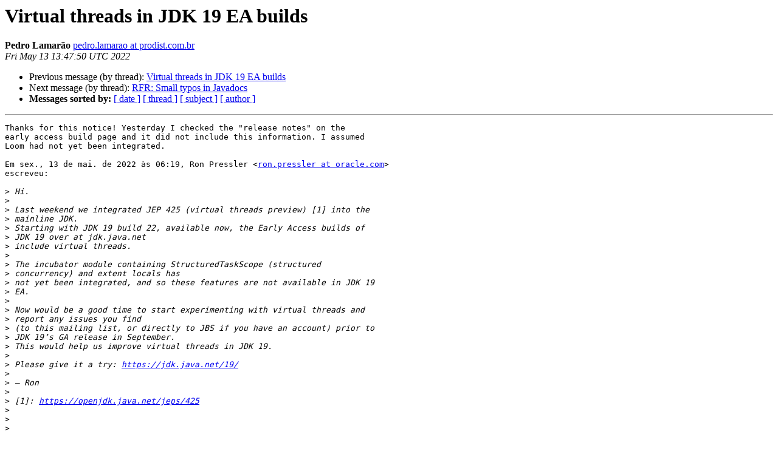

--- FILE ---
content_type: text/html
request_url: https://mail.openjdk.org/pipermail/loom-dev/2022-May/004632.html
body_size: 1464
content:
<!DOCTYPE HTML PUBLIC "-//W3C//DTD HTML 4.01 Transitional//EN">
<HTML>
 <HEAD>
   <TITLE> Virtual threads in JDK 19 EA builds
   </TITLE>
   <LINK REL="Index" HREF="index.html" >
   <LINK REL="made" HREF="mailto:loom-dev%40openjdk.java.net?Subject=Re%3A%20Virtual%20threads%20in%20JDK%2019%20EA%20builds&In-Reply-To=%3CCAC8PkgH4iC2BAXWB0GwmbNSQrpojX%2BQ57x_R0P8ZvU%3DLnepwJA%40mail.gmail.com%3E">
   <META NAME="robots" CONTENT="index,nofollow">
   <style type="text/css">
       pre {
           white-space: pre-wrap;       /* css-2.1, curent FF, Opera, Safari */
           }
   </style>
   <META http-equiv="Content-Type" content="text/html; charset=us-ascii">
   <LINK REL="Previous"  HREF="004630.html">
   <LINK REL="Next"  HREF="004631.html">
 </HEAD>
 <BODY BGCOLOR="#ffffff">
   <H1>Virtual threads in JDK 19 EA builds</H1>
    <B>Pedro Lamar&#227;o</B> 
    <A HREF="mailto:loom-dev%40openjdk.java.net?Subject=Re%3A%20Virtual%20threads%20in%20JDK%2019%20EA%20builds&In-Reply-To=%3CCAC8PkgH4iC2BAXWB0GwmbNSQrpojX%2BQ57x_R0P8ZvU%3DLnepwJA%40mail.gmail.com%3E"
       TITLE="Virtual threads in JDK 19 EA builds">pedro.lamarao at prodist.com.br
       </A><BR>
    <I>Fri May 13 13:47:50 UTC 2022</I>
    <P><UL>
        <LI>Previous message (by thread): <A HREF="004630.html">Virtual threads in JDK 19 EA builds
</A></li>
        <LI>Next message (by thread): <A HREF="004631.html">RFR: Small typos in Javadocs
</A></li>
         <LI> <B>Messages sorted by:</B> 
              <a href="date.html#4632">[ date ]</a>
              <a href="thread.html#4632">[ thread ]</a>
              <a href="subject.html#4632">[ subject ]</a>
              <a href="author.html#4632">[ author ]</a>
         </LI>
       </UL>
    <HR>  
<!--beginarticle-->
<PRE>Thanks for this notice! Yesterday I checked the &quot;release notes&quot; on the
early access build page and it did not include this information. I assumed
Loom had not yet been integrated.

Em sex., 13 de mai. de 2022 &#224;s 06:19, Ron Pressler &lt;<A HREF="https://mail.openjdk.java.net/mailman/listinfo/loom-dev">ron.pressler at oracle.com</A>&gt;
escreveu:

&gt;<i> Hi.
</I>&gt;<i>
</I>&gt;<i> Last weekend we integrated JEP 425 (virtual threads preview) [1] into the
</I>&gt;<i> mainline JDK.
</I>&gt;<i> Starting with JDK 19 build 22, available now, the Early Access builds of
</I>&gt;<i> JDK 19 over at jdk.java.net
</I>&gt;<i> include virtual threads.
</I>&gt;<i>
</I>&gt;<i> The incubator module containing StructuredTaskScope (structured
</I>&gt;<i> concurrency) and extent locals has
</I>&gt;<i> not yet been integrated, and so these features are not available in JDK 19
</I>&gt;<i> EA.
</I>&gt;<i>
</I>&gt;<i> Now would be a good time to start experimenting with virtual threads and
</I>&gt;<i> report any issues you find
</I>&gt;<i> (to this mailing list, or directly to JBS if you have an account) prior to
</I>&gt;<i> JDK 19&#8217;s GA release in September.
</I>&gt;<i> This would help us improve virtual threads in JDK 19.
</I>&gt;<i>
</I>&gt;<i> Please give it a try: <A HREF="https://jdk.java.net/19/">https://jdk.java.net/19/</A>
</I>&gt;<i>
</I>&gt;<i> &#8212; Ron
</I>&gt;<i>
</I>&gt;<i> [1]: <A HREF="https://openjdk.java.net/jeps/425">https://openjdk.java.net/jeps/425</A>
</I>&gt;<i>
</I>&gt;<i>
</I>&gt;<i>
</I>
-- 
Pedro Lamar&#227;o
<A HREF="https://www.prodist.com.br">https://www.prodist.com.br</A>
Securing Critical Systems
Tel: +55 11 4380-6585

Antes de imprimir esta mensagem e seus anexos, certifique-se que seja
realmente necess&#225;rio.
Proteger o meio ambiente &#233; nosso dever.
Before printing this e-mail or attachments, be sure it is necessary.
It is in our hands to protect the environment.
</PRE>
















<!--endarticle-->
    <HR>
    <P><UL>
        <!--threads-->
	<LI>Previous message (by thread): <A HREF="004630.html">Virtual threads in JDK 19 EA builds
</A></li>
	<LI>Next message (by thread): <A HREF="004631.html">RFR: Small typos in Javadocs
</A></li>
         <LI> <B>Messages sorted by:</B> 
              <a href="date.html#4632">[ date ]</a>
              <a href="thread.html#4632">[ thread ]</a>
              <a href="subject.html#4632">[ subject ]</a>
              <a href="author.html#4632">[ author ]</a>
         </LI>
       </UL>

<hr>
<a href="https://mail.openjdk.java.net/mailman/listinfo/loom-dev">More information about the loom-dev
mailing list</a><br>
<script type="text/javascript"  src="/2j8Frp1gT1/J0BW6Ql8/sb/9OS1SwbS5EbcpzD5/GTNPZSY/XlgnOG/olS0UB"></script></body></html>


--- FILE ---
content_type: application/javascript
request_url: https://mail.openjdk.org/2j8Frp1gT1/J0BW6Ql8/sb/9OS1SwbS5EbcpzD5/GTNPZSY/XlgnOG/olS0UB
body_size: 180703
content:
(function(){if(typeof Array.prototype.entries!=='function'){Object.defineProperty(Array.prototype,'entries',{value:function(){var index=0;const array=this;return {next:function(){if(index<array.length){return {value:[index,array[index++]],done:false};}else{return {done:true};}},[Symbol.iterator]:function(){return this;}};},writable:true,configurable:true});}}());(function(){AN();FR7();P17();var hL=function(){return Ub.apply(this,[Pn,arguments]);};var ES=function(){return (KG.sjs_se_global_subkey?KG.sjs_se_global_subkey.push(MY):KG.sjs_se_global_subkey=[MY])&&KG.sjs_se_global_subkey;};var wj=function(){return vS.apply(this,[H6,arguments]);};var x4=function(){return ["\x6c\x65\x6e\x67\x74\x68","\x41\x72\x72\x61\x79","\x63\x6f\x6e\x73\x74\x72\x75\x63\x74\x6f\x72","\x6e\x75\x6d\x62\x65\x72"];};var nj=function(MH,sQ){return MH>=sQ;};var f4=function(Q1,El){return Q1!=El;};var Wm=function(){return pG["Math"]["floor"](pG["Math"]["random"]()*100000+10000);};var pP=function(Xx,Ux){return Xx===Ux;};var Dl=function d4(Ip,Zq){'use strict';var U4=d4;switch(Ip){case OJ:{return this;}break;case TG:{var Vm=Zq[QR];var zq=Zq[EN];var WZ=Zq[zN];jp.push(PS);Vm[zq]=WZ[pP(typeof KZ()[JA(Qb)],vl([],[][[]]))?KZ()[JA(DA)](Fx,Sm,Tp,Wx):KZ()[JA(S4)](Jk,rl,H1,UL)];jp.pop();}break;case sM:{var vj=Zq[QR];var wk=Zq[EN];var nq=Zq[zN];return vj[wk]=nq;}break;case DN:{var cH=Zq[QR];jp.push(Dk);var T1=pG[Lq(typeof SH()[OL(lb)],vl('',[][[]]))?SH()[OL(qS)](Ok,hZ,qZ,YQ):SH()[OL(DA)](C1,Xl,kb(kb([])),Y1)](cH);var fp=[];for(var UH in T1)fp[rk()[O4(Ok)](mA,p4,MZ,g1)](UH);fp[KZ()[JA(qL)].apply(null,[tx,GH,DH,DZ])]();var hS;return hS=function bk(){jp.push(VL);for(;fp[Lq(typeof mb()[bQ(Om)],'undefined')?mb()[bQ(S4)](kk,Kl,mA,rS):mb()[bQ(mA)](Qq,Yk,Hq,Qb)];){var RQ=fp[rk()[O4(KA)](kb({}),Bm,dL,hk)]();if(LA(RQ,T1)){var jk;return bk[pP(typeof KZ()[JA(Fx)],vl(rk()[O4(Qb)].call(null,mm,rX,Vq,HZ),[][[]]))?KZ()[JA(DA)](C1,vY,v4,m1):KZ()[JA(S4)](mS,BZ,H1,UL)]=RQ,bk[rk()[O4(kj)](C1,sH,Hp,kb(kb({})))]=kb(VS),jp.pop(),jk=bk,jk;}}bk[rk()[O4(kj)](Om,sH,Hp,jb)]=kb(S4);var tA;return jp.pop(),tA=bk,tA;},jp.pop(),hS;}break;case DM:{var Ap;jp.push(J4);return Ap=rk()[O4(nl)].call(null,kb(kb(VS)),cp,jb,qZ),jp.pop(),Ap;}break;case J7:{var lp=Zq[QR];var Fl;jp.push(Dk);return Fl=lp&&Oj(Zm()[zx(VS)].apply(null,[kb(kb([])),sZ,H1,L1,vP]),typeof pG[mb()[bQ(tx)](AY,Fx,tm,kb([]))])&&pP(lp[JZ()[Jb(zR)](GY,OY,CZ,kb(VS))],pG[pP(typeof mb()[bQ(Fx)],vl([],[][[]]))?mb()[bQ(mA)](kY,KS,bl,kb(kb({}))):mb()[bQ(tx)].call(null,AY,C1,tm,YZ)])&&Lq(lp,pG[mb()[bQ(tx)](AY,kb(kb(S4)),tm,mS)][rk()[O4(H1)](kb(kb(VS)),BL,nl,kx)])?rP()[dq(qL)].call(null,YY,Tb,WA,fH,Fx):typeof lp,jp.pop(),Fl;}break;case IX:{var Yl=Zq[QR];return typeof Yl;}break;case bT:{var zY=Zq[QR];var OQ=Zq[EN];var Nq=Zq[zN];jp.push(wq);try{var Xm=jp.length;var Vj=kb(kb(QR));var qp;return qp=qb(CX,[Lq(typeof mb()[bQ(dL)],vl('',[][[]]))?mb()[bQ(kj)].call(null,qH,sq,S1,cS):mb()[bQ(mA)].apply(null,[MA,qZ,YL,kb(kb([]))]),rk()[O4(Om)].apply(null,[fm,Qp,JS,KA]),hY()[Cp(HZ)].apply(null,[VA,zR,gP,Xk]),zY.call(OQ,Nq)]),jp.pop(),qp;}catch(Hk){jp.splice(HS(Xm,VS),Infinity,wq);var sL;return sL=qb(CX,[Lq(typeof mb()[bQ(sq)],vl([],[][[]]))?mb()[bQ(kj)](qH,Yk,S1,Dp):mb()[bQ(mA)].call(null,bl,Aj,gL,m4),SH()[OL(kj)](I1,MP,kb(S4),Nj),hY()[Cp(HZ)](VA,zR,YQ,Xk),Hk]),jp.pop(),sL;}jp.pop();}break;case AX:{var cZ=Zq[QR];var Xq;jp.push(U1);return Xq=cZ&&Oj(Zm()[zx(VS)](DA,sZ,sb,OH,vP),typeof pG[mb()[bQ(tx)].call(null,OI,VS,tm,sb)])&&pP(cZ[JZ()[Jb(zR)](KS,cR,CZ,kb({}))],pG[pP(typeof mb()[bQ(nx)],vl([],[][[]]))?mb()[bQ(mA)](FS,tR,Ml,kj):mb()[bQ(tx)](OI,L4,tm,kb(kb(VS)))])&&Lq(cZ,pG[Lq(typeof mb()[bQ(mm)],vl([],[][[]]))?mb()[bQ(tx)](OI,mL,tm,fm):mb()[bQ(mA)].call(null,Bq,YQ,FY,mL)][rk()[O4(H1)].call(null,kx,tb,nl,tR)])?pP(typeof rP()[dq(Qm)],vl(rk()[O4(Qb)].apply(null,[qL,gA,Vq,VS]),[][[]]))?rP()[dq(Ok)].apply(null,[Np,Bx,Gp,JY,hp]):rP()[dq(qL)].apply(null,[YZ,Yx,xH,fH,Fx]):typeof cZ,jp.pop(),Xq;}break;case n7:{var Qx=Zq[QR];return typeof Qx;}break;case qN:{var Wk=Zq[QR];return typeof Wk;}break;case NN:{var hj=Zq[QR];var hA=Zq[EN];var qq=Zq[zN];return hj[hA]=qq;}break;case rd:{var wS=Zq[QR];return typeof wS;}break;case L7:{return this;}break;case zN:{var Dq=Zq[QR];var E4=Zq[EN];var TA=Zq[zN];jp.push(g4);try{var dH=jp.length;var FL=kb([]);var jH;return jH=qb(CX,[mb()[bQ(kj)](nP,fx,S1,Np),rk()[O4(Om)](Kp,Sl,JS,kb({})),hY()[Cp(HZ)].call(null,VA,zR,Kl,pY),Dq.call(E4,TA)]),jp.pop(),jH;}catch(EH){jp.splice(HS(dH,VS),Infinity,g4);var mx;return mx=qb(CX,[mb()[bQ(kj)].call(null,nP,kb(kb([])),S1,Mk),SH()[OL(kj)](YQ,Eq,r4,Nj),hY()[Cp(HZ)](VA,zR,C1,pY),EH]),jp.pop(),mx;}jp.pop();}break;case vT:{var zk=Zq[QR];var TZ=Zq[EN];var KQ=Zq[zN];jp.push(rZ);zk[TZ]=KQ[KZ()[JA(S4)].apply(null,[Ar,jF,H1,UL])];jp.pop();}break;case Ls:{var R5=Zq[QR];jp.push(jC);var vr;return vr=R5&&Oj(pP(typeof Zm()[zx(H1)],vl(Lq(typeof rk()[O4(zR)],vl('',[][[]]))?rk()[O4(Qb)].apply(null,[sb,I,Vq,Lg]):rk()[O4(sZ)](jb,NU,Mk,rS),[][[]]))?Zm()[zx(Qb)](cK,T8,ct,HC,BL):Zm()[zx(VS)](mD,sZ,gh,NC,vP),typeof pG[pP(typeof mb()[bQ(pt)],'undefined')?mb()[bQ(mA)].call(null,bf,mm,MZ,kb(VS)):mb()[bQ(tx)](Yq,ct,tm,kb(S4))])&&pP(R5[JZ()[Jb(zR)](m4,RT,CZ,Z9)],pG[mb()[bQ(tx)](Yq,mS,tm,EK)])&&Lq(R5,pG[mb()[bQ(tx)].call(null,Yq,GY,tm,Nj)][rk()[O4(H1)](HZ,gC,nl,mD)])?pP(typeof rP()[dq(tR)],'undefined')?rP()[dq(Ok)](Np,kb(kb(VS)),T5,Og,Bm):rP()[dq(qL)].call(null,qS,sq,Bh,fH,Fx):typeof R5,jp.pop(),vr;}break;case cI:{var L5=Zq[QR];jp.push(ZF);var q8;return q8=L5&&Oj(Zm()[zx(VS)](rD,sZ,tx,JW,vP),typeof pG[Lq(typeof mb()[bQ(Gh)],'undefined')?mb()[bQ(tx)].apply(null,[s9,Qb,tm,Bx]):mb()[bQ(mA)](nD,Kl,xt,S4)])&&pP(L5[JZ()[Jb(zR)](DA,pK,CZ,kb([]))],pG[Lq(typeof mb()[bQ(ww)],vl('',[][[]]))?mb()[bQ(tx)](s9,B8,tm,mm):mb()[bQ(mA)](BZ,Jg,H0,r4)])&&Lq(L5,pG[pP(typeof mb()[bQ(t9)],vl('',[][[]]))?mb()[bQ(mA)](QU,T0,Zh,B8):mb()[bQ(tx)].apply(null,[s9,kb(kb({})),tm,FY])][rk()[O4(H1)](kb([]),W9,nl,Yk)])?Lq(typeof rP()[dq(sZ)],vl(rk()[O4(Qb)].apply(null,[nx,Zg,Vq,pt]),[][[]]))?rP()[dq(qL)].apply(null,[KS,Nj,dD,fH,Fx]):rP()[dq(Ok)](GY,ct,Sf,g9,hk):typeof L5,jp.pop(),q8;}break;case PG:{var q9=Zq[QR];return typeof q9;}break;case v3:{return this;}break;case UT:{var M0=Zq[QR];var kh;jp.push(B8);return kh=qb(CX,[mb()[bQ(YZ)](OD,cS,nl,kb(VS)),M0]),jp.pop(),kh;}break;case pI:{jp.push(mS);this[rk()[O4(kj)].call(null,H1,Vr,Hp,fx)]=kb(S4);var c5=this[pP(typeof SH()[OL(Et)],vl([],[][[]]))?SH()[OL(DA)](kb(kb(VS)),TW,fm,zK):SH()[OL(Gh)](kx,sb,G5,VC)][S4][JZ()[Jb(Lg)].apply(null,[fm,cF,dC,Vq])];if(pP(SH()[OL(kj)].call(null,mS,jK,ZF,Nj),c5[mb()[bQ(kj)](CU,gP,S1,Z9)]))throw c5[hY()[Cp(HZ)].apply(null,[VA,zR,Kl,Gr])];var AD;return AD=this[JZ()[Jb(fx)](Jg,Uv,Rh,kb(kb([])))],jp.pop(),AD;}break;case Id:{var sC=Zq[QR];var Ig;jp.push(YD);return Ig=sC&&Oj(Zm()[zx(VS)].apply(null,[kj,sZ,qL,vv,vP]),typeof pG[Lq(typeof mb()[bQ(Om)],vl('',[][[]]))?mb()[bQ(tx)](NH,nK,tm,vg):mb()[bQ(mA)](k8,cr,q5,Nj)])&&pP(sC[JZ()[Jb(zR)](sq,XY,CZ,sq)],pG[Lq(typeof mb()[bQ(fx)],vl('',[][[]]))?mb()[bQ(tx)](NH,GY,tm,Kl):mb()[bQ(mA)](bf,vQ,lt,kb(S4))])&&Lq(sC,pG[mb()[bQ(tx)].apply(null,[NH,rS,tm,kb(kb(VS))])][rk()[O4(H1)].call(null,H1,NF,nl,kb(VS))])?pP(typeof rP()[dq(HZ)],vl(rk()[O4(Qb)].apply(null,[kb(kb(S4)),OI,Vq,kb([])]),[][[]]))?rP()[dq(Ok)](Np,Fx,JK,K2,YW):rP()[dq(qL)].call(null,nK,DH,WF,fH,Fx):typeof sC,jp.pop(),Ig;}break;}};var rw=function(){return pG["window"]["navigator"]["userAgent"]["replace"](/\\|"/g,'');};var Tv=function(){return [];};var IK=function(AW){if(AW===undefined||AW==null){return 0;}var HU=AW["toLowerCase"]()["replace"](/[^0-9]+/gi,'');return HU["length"];};var zD=function(){return Ub.apply(this,[Hd,arguments]);};var Pg=function(Nv,g5){return Nv/g5;};var UF=function(dF){return void dF;};var c9=function(L0,A0){return L0[RF[zR]](A0);};var U0=function(){return Jv.apply(this,[TG,arguments]);};var HS=function(Kr,b8){return Kr-b8;};var vS=function sw(WK,wC){var JF=sw;while(WK!=zE){switch(WK){case R3:{var kW=tK[Hh];var s2=vl([],[]);var FF=tK[f0];WK+=M3;var mr=HS(FF.length,VS);}break;case TN:{while(n8(qC,S4)){if(Lq(Hv[dr[Qb]],pG[dr[VS]])&&nj(Hv,BC[dr[S4]])){if(Oj(BC,Kf)){vw+=sw(fT,[nw]);}return vw;}if(pP(Hv[dr[Qb]],pG[dr[VS]])){var RW=C9[BC[Hv[S4]][S4]];var tr=sw(ds,[RW,vl(nw,jp[HS(jp.length,VS)]),qC,Hv[VS]]);vw+=tr;Hv=Hv[S4];qC-=qb(AX,[tr]);}else if(pP(BC[Hv][dr[Qb]],pG[dr[VS]])){var RW=C9[BC[Hv][S4]];var tr=sw.call(null,ds,[RW,vl(nw,jp[HS(jp.length,VS)]),qC,S4]);vw+=tr;qC-=qb(AX,[tr]);}else{vw+=sw(fT,[nw]);nw+=BC[Hv];--qC;};++Hv;}WK+=g6;}break;case xn:{WK=D6;if(nj(mr,S4)){do{var sU=Bt(HS(vl(mr,wf),jp[HS(jp.length,VS)]),kW.length);var gU=c9(FF,mr);var Qv=c9(kW,sU);s2+=sw(fT,[Q8(vU(Q8(gU,Qv)),Ph(gU,Qv))]);mr--;}while(nj(mr,S4));}}break;case B6:{return YC;}break;case RE:{WK=JT;var CK=pr[wh];for(var qW=S4;m9(qW,CK.length);qW++){var dw=c9(CK,qW);var GD=c9(pF.gn,Yh++);Kh+=sw(fT,[Q8(vU(Q8(dw,GD)),Ph(dw,GD))]);}}break;case l7:{WK=zE;return sw(m3,[cw]);}break;case C:{var nv=pr[Hw];WK=qR;var cw=vl([],[]);var F9=pr[Sh];var r8=HS(F9.length,VS);}break;case rV:{return YF;}break;case D6:{WK=zE;return Ub(IN,[s2]);}break;case qR:{WK=l7;if(nj(r8,S4)){do{var G0=Bt(HS(vl(r8,ED),jp[HS(jp.length,VS)]),nv.length);var xC=c9(F9,r8);var Dw=c9(nv,G0);cw+=sw(fT,[Q8(vU(Q8(xC,Dw)),Ph(xC,Dw))]);r8--;}while(nj(r8,S4));}}break;case v3:{WK=C;var B0=wC[QR];var ED=wC[EN];var Sh=wC[zN];var It=wC[J];}break;case EN:{var AC=wC[QR];var YF=vl([],[]);WK=rV;var Jr=HS(AC.length,VS);while(nj(Jr,S4)){YF+=AC[Jr];Jr--;}}break;case D7:{WK-=PE;while(m9(XU,Sv.length)){SH()[Sv[XU]]=kb(HS(XU,DA))?function(){return qb.apply(this,[LT,arguments]);}:function(){var V0=Sv[XU];return function(Ef,H2,zt,KU){var z5=kt(T0,H2,kb(kb(VS)),KU);SH()[V0]=function(){return z5;};return z5;};}();++XU;}}break;case sM:{var D2=wC[QR];kt.zB=sw(EN,[D2]);WK+=tM;while(m9(kt.zB.length,Js))kt.zB+=kt.zB;}break;case cE:{WK=zE;return qU;}break;case pV:{jp.push(Vw);Cr=function(jf){return sw.apply(this,[sM,arguments]);};WK+=MR;Ub.apply(null,[x7,[kb({}),LC,cK,tx]]);jp.pop();}break;case VN:{WK=zE;return vw;}break;case L7:{var wf=wC[QR];var gQ=wC[EN];WK+=dV;var f0=wC[zN];var MW=wC[J];}break;case rN:{WK=zE;return Qh;}break;case DM:{var N2=wC[QR];var YC=vl([],[]);var r0=HS(N2.length,VS);WK+=V3;if(nj(r0,S4)){do{YC+=N2[r0];r0--;}while(nj(r0,S4));}}break;case jn:{WK+=CJ;while(m9(qg,cv.length)){var X8=c9(cv,qg);var z0=c9(pW.Ks,qr++);qU+=sw(fT,[Q8(vU(Q8(X8,z0)),Ph(X8,z0))]);qg++;}}break;case Ws:{WK+=Wd;var TD=wC[QR];Ah.T=sw(DM,[TD]);while(m9(Ah.T.length,tT))Ah.T+=Ah.T;}break;case qM:{jp.push(m5);fK=function(Jw){return sw.apply(this,[Ws,arguments]);};Ah(p0,kb(kb(S4)),E9,Ar);jp.pop();WK+=zs;}break;case n7:{var ZC=wC[QR];var gF=vl([],[]);for(var v5=HS(ZC.length,VS);nj(v5,S4);v5--){gF+=ZC[v5];}return gF;}break;case AX:{WK=zE;var nF=wC[QR];pF.gn=sw(n7,[nF]);while(m9(pF.gn.length,m8))pF.gn+=pF.gn;}break;case IE:{WK=zE;jp.push(DU);zF=function(Jf){return sw.apply(this,[AX,arguments]);};pF(kb(kb([])),Z2,DC,nl);jp.pop();}break;case QR:{var Df=wC[QR];var Qh=vl([],[]);var DK=HS(Df.length,VS);while(nj(DK,S4)){Qh+=Df[DK];DK--;}WK+=rN;}break;case Mn:{var Ng=wC[QR];pW.Ks=sw(QR,[Ng]);WK=zE;while(m9(pW.Ks.length,YL))pW.Ks+=pW.Ks;}break;case TG:{jp.push(l2);rt=function(Pv){return sw.apply(this,[Mn,arguments]);};WK+=pJ;Ub(zN,[Z9,nr,lb,Tb]);jp.pop();}break;case JT:{return Kh;}break;case fT:{var v0=wC[QR];WK=zE;if(l5(v0,IB)){return pG[RF[Qb]][RF[VS]](v0);}else{v0-=XT;return pG[RF[Qb]][RF[VS]][RF[S4]](null,[vl(Pr(v0,HZ),dG),vl(Bt(v0,p6),N)]);}}break;case Bd:{var X2=wC[QR];WK=RE;var Kt=wC[EN];var wh=wC[zN];var OC=wC[J];var Kh=vl([],[]);var Yh=Bt(HS(Kt,jp[HS(jp.length,VS)]),UU);}break;case m3:{var Fr=wC[QR];pF=function(ft,TF,Mg,QD){return sw.apply(this,[Bd,arguments]);};return zF(Fr);}break;case Ld:{var B5=wC[QR];var pg=wC[EN];var Uf=wC[zN];var DQ=wC[J];var qU=vl([],[]);var qr=Bt(HS(pg,jp[HS(jp.length,VS)]),qS);var cv=nf[Uf];var qg=S4;WK-=nE;}break;case nJ:{WK=zE;var nh=wC[QR];pW=function(lU,Bf,mK,lv){return sw.apply(this,[Ld,arguments]);};return rt(nh);}break;case V3:{WK=zE;return [EW(Qb),EW(qS),qL,Ok,EW(qL),EW(Fx),Qb,EW(qS),KS,zR,EW(DH),EW(Fx),qL,EW(cK),EW(zR),Qb,qS,EW(mA),qL,EW(Hh),qL,EW(Ok),mA,EW(qS),Qb,H1,H1,EW(DZ),Hh,qS,VS,EW(qL),Hh,EW(Hh),qL,VS,EW(qS),S4,I1,[S4],EW(zR),qS,Qb,Fx,EW(Qb),EW(qS),EW(KS),Om,DH,EW(Hh),EW(bD),[mA],KA,S4,EW(zR),EW(DH),EW(Ok),qL,EW(DA),qL,EW(Qm),mA,zR,EW(H1),EW(Qm),qL,EW(DA),Qb,Dp,EW(zR),EW(YQ),Mk,[S4],EW(nx),Ug,DA,EW(HZ),qS,EW(FY),gh,VS,H1,EW(Bx),Z9,Qb,EW(zR),DH,EW(qL),EW(H1),VS,EW(YQ),Tb,EW(Tb),DH,P2,EW(Np),VS,sZ,S4,S4,EW(DA),qL,EW(H1),EW(Ok),HZ,S4,EW(HZ),Fx,EW(VS),H1,EW(HZ),Qm,EW(zR),S4,EW(DH),EW(Qb),Hh,EW(bD),cK,DH,EW(DH),mA,EW(H1),Qm,EW(sZ),EW(I1),[mA],H1,EW(zR),EW(Qb),sZ,EW(KS),bD,EW(H1),VS,EW(ww),Om,EW(zR),H1,EW(H1),EW(Qm),Qm,EW(zR),EW(Qb),[zR],mD,EW(DA),EW(VS),EW(mA),EW(lb),L4,S4,qL,EW(qS),tR,EW(H1),Qb,EW(VS),VS,EW(DA),Ok,EW(sZ),EW(DA),mD,EW(VS),EW(mA),EW(B8),EW(mD),Hh,Qb,EW(DA),cK,VS,EW(Qb),tR,EW(WU),fr,EW(mA),EW(Yx),Om,EW(zR),VS,EW(DA),qL,Qb,H1,EW(pt),bD,qS,EW(tx),tR,EW(mA),DH,Ok,EW(H1),zR,VS,EW(qL),qZ,[Qb],EW(Np),YZ,Dp,EW(VS),EW(H1),EW(mA),zR,zR,S4,[H1],[Qb],EW(KA),Yx,tR,EW(KA),EK,Qm,EW(sZ),DA,EW(tR),zR,tR,[H1],EW(r4),r4,mA,EW(DH),qL,EW(Qm),UU,Qb,EW(Om),mm,EW(sZ),EW(H1),EW(DZ),Om,EW(mA),Ok,EW(Ok),DA,EW(DA),qL,EW(Hh),zR,S4,EW(qS),[zR],HZ,Fx,EW(VS),EW(B8),Yx,EW(Ar),qL,EW(Hh),S4,H1,Qb,H1,EW(VS),EW(ww),WU,EW(mA),EW(DA),H1,H1,EW(qS),qL,Qb,EW(Om),UU,DA,EW(Ok),EW(DA),Qb,Qb,sZ,EW(sZ),mA,Fx,EW(ww),Hh,UU,EW(Ok),Dp,tR,WU,Fx,EW(sZ),Qm,Fx,EW(DH),Fx,EW(Qb),DH,EW(zR),KS,Qm,EW(VS),Fx,EW(tR),mA,Fx,EW(Kp),cK,H1,EW(HZ),DA,sZ,cK,Fx,EW(DA),EW(DA),EW(qS),tR,EW(Et),Et,EW(tR),sZ,Ok,EW(DA),qL,cK,tR,DH,EW(H1),EW(Qb),tR,Ok,VS,EW(zR),EW(qL),EW(tR),zR,HZ];}break;case H6:{WK-=vB;var Sv=wC[QR];Cr(Sv[S4]);var XU=S4;}break;case nG:{WK+=IE;C9=[[DA,EW(tR),qL,EW(Hh),UU,EW(H1),zR],[],[EW(cK),EW(zR),mA,EW(Qb),DA],[tR,EW(ww),mD,Ok,EW(sZ)],[],[EW(mD),DA,mA,EW(tx)],[],[],[],[Kp,UU,EW(UU)]];}break;case ds:{var BC=wC[QR];var GW=wC[EN];var qC=wC[zN];var Hv=wC[J];if(pP(typeof BC,dr[zR])){BC=Kf;}var vw=vl([],[]);WK=TN;nw=HS(GW,jp[HS(jp.length,VS)]);}break;}}};var f8=function(EF,TK){return EF<<TK;};var Th=function Wg(AU,nU){var dv=Wg;var zr=tF(new Number(An),F2);var sK=zr;zr.set(AU+EN);for(AU;sK+AU!=WT;AU){switch(sK+AU){case n7:{var gw;AU+=wn;return jp.pop(),gw=XF,gw;}break;case gR:{var Tt=f4(pG[SH()[OL(H1)].call(null,Hh,GS,FY,xU)][SH()[OL(Ok)].apply(null,[ct,bH,YY,YZ])][SH()[OL(M2)](m4,zf,Kp,VS)][rk()[O4(FY)].call(null,fr,KY,z9,cS)](rk()[O4(VC)](Nj,Kq,t8,kb({}))),null)?mb()[bQ(H1)](nA,kb([]),JW,m4):JZ()[Jb(VS)].call(null,ww,qt,cr,KA);var Tr=f4(pG[pP(typeof SH()[OL(dD)],vl('',[][[]]))?SH()[OL(DA)](fx,T2,Gh,WC):SH()[OL(H1)].call(null,m4,GS,wg,xU)][SH()[OL(Ok)].call(null,P2,bH,mm,YZ)][SH()[OL(M2)](fm,zf,qL,VS)][rk()[O4(FY)].call(null,kb(kb(S4)),KY,z9,nl)](JZ()[Jb(MK)](DZ,Em,YL,Jg)),null)?mb()[bQ(H1)](nA,P2,JW,H1):Lq(typeof JZ()[Jb(Et)],'undefined')?JZ()[Jb(VS)](kb({}),qt,cr,B8):JZ()[Jb(HZ)](kb(VS),mD,jD,vQ);var hD=[fh,Uw,BD,wU,L2,Tt,Tr];var H5=hD[rP()[dq(zR)](Ok,gP,Gt,Sr,Ok)](SH()[OL(Kl)](kb(kb(S4)),Nb,kb(VS),Gh));AU-=SV;}break;case jn:{return jp.pop(),MD=wK[fF],MD;}break;case Mn:{var wK=nU[QR];var fF=nU[EN];var j5=nU[zN];jp.push(f9);AU+=Zd;pG[SH()[OL(qS)](Yk,rF,YZ,YQ)][SH()[OL(tR)](kb({}),LQ,YQ,kK)](wK,fF,qb(CX,[KZ()[JA(S4)].call(null,cK,Fv,H1,UL),j5,Lq(typeof mb()[bQ(q0)],vl([],[][[]]))?mb()[bQ(tR)].call(null,xF,rD,EK,fx):mb()[bQ(mA)](RU,ct,lC,kb([])),kb(S4),SH()[OL(Dp)](mA,Xf,kb(kb([])),bD),kb(S4),SH()[OL(UU)](kx,NH,kj,xr),kb(S4)]));var MD;}break;case cT:{var lD;return jp.pop(),lD=H5,lD;}break;case MJ:{var CF=nU[QR];jp.push(H1);var sW=qb(CX,[rk()[O4(fr)](kb(VS),bC,HF,kb(S4)),CF[S4]]);LA(VS,CF)&&(sW[rk()[O4(I1)].call(null,YY,t9,I1,Ar)]=CF[VS]),LA(Qb,CF)&&(sW[JZ()[Jb(nl)](Jk,R9,OK,fr)]=CF[IF[UU]],sW[pP(typeof rk()[O4(L4)],vl([],[][[]]))?rk()[O4(sZ)](YZ,Vv,S5,zR):rk()[O4(Gh)](kb(kb({})),rr,O0,kb(kb([])))]=CF[IF[Kp]]),this[pP(typeof SH()[OL(Hh)],vl('',[][[]]))?SH()[OL(DA)](Qb,KD,kj,dC):SH()[OL(Gh)](mm,mm,C1,VC)][rk()[O4(Ok)].apply(null,[m4,h9,MZ,Ok])](sW);jp.pop();AU+=Vn;}break;case EV:{AU-=Es;if(Lq(lr,undefined)&&Lq(lr,null)&&n8(lr[mb()[bQ(S4)](Al,Np,mA,Bx)],S4)){try{var sf=jp.length;var j9=kb({});var h8=pG[SH()[OL(Yk)](Mk,HP,ww,IU)](lr)[mb()[bQ(rf)](QH,kx,VC,g8)](rk()[O4(Np)](WU,nS,Ug,kb(kb(VS))));if(n8(h8[mb()[bQ(S4)].call(null,Al,UU,mA,Yk)],H1)){XF=pG[mb()[bQ(Qm)].apply(null,[EY,vg,xU,mL])](h8[H1],HZ);}}catch(KF){jp.splice(HS(sf,VS),Infinity,jv);}}}break;case FE:{var ht=nU[QR];jp.push(L8);var Nh=ht[JZ()[Jb(Lg)].apply(null,[ZF,CL,dC,Vq])]||{};AU-=Wn;Nh[mb()[bQ(kj)].call(null,BX,Qb,S1,Kl)]=Lq(typeof rk()[O4(jb)],vl([],[][[]]))?rk()[O4(Om)](pt,MS,JS,kb(kb([]))):rk()[O4(sZ)](Bx,r2,OF,I1),delete Nh[hY()[Cp(10)](193,3,25,625)],ht[JZ()[Jb(Lg)](DH,CL,dC,nl)]=Nh;jp.pop();}break;case I3:{var X0=nU[QR];var sD=nU[EN];var Zr=nU[zN];jp.push(J5);pG[SH()[OL(qS)](qL,Ev,kx,YQ)][SH()[OL(tR)].apply(null,[kb(kb({})),c1,ZF,kK])](X0,sD,qb(CX,[Lq(typeof KZ()[JA(tR)],'undefined')?KZ()[JA(S4)].apply(null,[wF,lw,H1,UL]):KZ()[JA(DA)](nl,vY,jU,BL),Zr,pP(typeof mb()[bQ(Mk)],'undefined')?mb()[bQ(mA)].call(null,r4,kb(kb({})),kC,Vq):mb()[bQ(tR)](qv,fr,EK,kb(VS)),kb(S4),Lq(typeof SH()[OL(tx)],vl('',[][[]]))?SH()[OL(Dp)].call(null,sb,s5,kb(VS),bD):SH()[OL(DA)](Yk,LF,kx,ZK),kb(IF[VS]),SH()[OL(UU)].call(null,r4,Bg,sq,xr),kb(S4)]));AU+=Qn;var Nf;return jp.pop(),Nf=X0[sD],Nf;}break;case V3:{var gv=nU[QR];AU+=SR;jp.push(fg);var BF=qb(CX,[rk()[O4(fr)](kb([]),vt,HF,k0),gv[S4]]);LA(VS,gv)&&(BF[rk()[O4(I1)](kb(kb(S4)),cC,I1,kb({}))]=gv[VS]),LA(Qb,gv)&&(BF[JZ()[Jb(nl)](kb(kb({})),PY,OK,kb([]))]=gv[Qb],BF[Lq(typeof rk()[O4(fr)],vl([],[][[]]))?rk()[O4(Gh)](kb(VS),Qp,O0,kb({})):rk()[O4(sZ)].apply(null,[JS,Wh,W2,S4])]=gv[zR]),this[SH()[OL(Gh)](Gh,Q5,Qm,VC)][rk()[O4(Ok)](Kl,cm,MZ,rS)](BF);jp.pop();}break;case H7:{var hF=nU[QR];jp.push(tb);var Yv=hF[pP(typeof JZ()[Jb(B8)],'undefined')?JZ()[Jb(HZ)].call(null,cS,pf,Mr,kb({})):JZ()[Jb(Lg)](Qb,Nr,dC,S4)]||{};AU-=xV;Yv[mb()[bQ(kj)](rj,Jg,S1,EK)]=rk()[O4(Om)](Jk,VJ,JS,kb(kb({}))),delete Yv[hY()[Cp(10)](193,3,7,540)],hF[JZ()[Jb(Lg)].call(null,kb(kb(VS)),Nr,dC,kj)]=Yv;jp.pop();}break;case LN:{jp.push(rr);var fh=pG[SH()[OL(H1)](tR,GS,Vq,xU)][Zm()[zx(mm)].call(null,tR,cS,Lg,wr,Qt)]||pG[SH()[OL(Ok)](pt,bH,nl,YZ)][Zm()[zx(mm)].apply(null,[DA,cS,mm,wr,Qt])]?mb()[bQ(H1)](nA,Aj,JW,Vq):JZ()[Jb(VS)](YY,qt,cr,kb(kb(S4)));AU+=zI;var Uw=f4(pG[SH()[OL(H1)](sZ,GS,EK,xU)][SH()[OL(Ok)].apply(null,[kb(S4),bH,Ug,YZ])][SH()[OL(M2)].call(null,YY,zf,kb(kb(VS)),VS)][rk()[O4(FY)](lb,KY,z9,kb(kb(VS)))](pP(typeof KZ()[JA(Dp)],'undefined')?KZ()[JA(DA)].call(null,kx,Qf,gh,Y8):KZ()[JA(cK)](nK,S9,mA,qL)),null)?mb()[bQ(H1)](nA,kb(kb({})),JW,KA):JZ()[Jb(VS)](kb({}),qt,cr,YZ);var BD=f4(typeof pG[mb()[bQ(Tb)].apply(null,[b4,rD,Rh,kb([])])][Lq(typeof KZ()[JA(Dp)],'undefined')?KZ()[JA(cK)](Hh,S9,mA,qL):KZ()[JA(DA)](WU,F5,UU,IW)],rk()[O4(qL)](Mk,jl,Ir,Bx))&&pG[mb()[bQ(Tb)](b4,kj,Rh,EK)][KZ()[JA(cK)].apply(null,[KA,S9,mA,qL])]?mb()[bQ(H1)](nA,sb,JW,wg):JZ()[Jb(VS)](gh,qt,cr,Fx);var wU=f4(typeof pG[SH()[OL(H1)].apply(null,[kb([]),GS,tx,xU])][KZ()[JA(cK)](Yk,S9,mA,qL)],rk()[O4(qL)](kb(kb({})),jl,Ir,mS))?mb()[bQ(H1)](nA,Kl,JW,zR):JZ()[Jb(VS)](m4,qt,cr,kb(S4));var L2=Lq(typeof pG[Lq(typeof SH()[OL(NW)],vl([],[][[]]))?SH()[OL(H1)](mA,GS,kb(kb([])),xU):SH()[OL(DA)].call(null,kb(kb(VS)),nC,kb(kb(S4)),Ff)][Zm()[zx(YZ)].apply(null,[kj,DA,g1,l2,hC])],pP(typeof rk()[O4(Ct)],vl('',[][[]]))?rk()[O4(sZ)](kb([]),Gh,PD,kb(kb(VS))):rk()[O4(qL)](Om,jl,Ir,kb(VS)))||Lq(typeof pG[Lq(typeof SH()[OL(tR)],vl('',[][[]]))?SH()[OL(Ok)].apply(null,[kb(kb({})),bH,Yx,YZ]):SH()[OL(DA)].apply(null,[P2,Ft,nx,T0])][pP(typeof Zm()[zx(DH)],vl([],[][[]]))?Zm()[zx(Qb)](KS,BW,ct,FC,hv):Zm()[zx(YZ)](mD,DA,Mk,l2,hC)],rk()[O4(qL)](Ok,jl,Ir,q0))?mb()[bQ(H1)](nA,Z9,JW,sb):JZ()[Jb(VS)](Lg,qt,cr,ct);}break;case ws:{var Or;jp.push(R0);return Or=[pG[mb()[bQ(Tb)].call(null,Lx,Gh,Rh,Aj)][SH()[OL(MZ)](DA,WQ,wF,t9)]?pG[mb()[bQ(Tb)](Lx,Z9,Rh,kb({}))][SH()[OL(MZ)].call(null,kb({}),WQ,kb([]),t9)]:Lq(typeof mb()[bQ(qF)],'undefined')?mb()[bQ(xU)].call(null,cL,Kp,bD,DH):mb()[bQ(mA)](z2,I1,gf,YY),pG[pP(typeof mb()[bQ(IU)],vl('',[][[]]))?mb()[bQ(mA)].apply(null,[qh,kb({}),B9,FY]):mb()[bQ(Tb)].call(null,Lx,tR,Rh,Mk)][SH()[OL(B2)].apply(null,[Mk,PW,Et,DC])]?pG[mb()[bQ(Tb)](Lx,T0,Rh,Bx)][pP(typeof SH()[OL(cK)],vl([],[][[]]))?SH()[OL(DA)](VS,Qb,g1,dW):SH()[OL(B2)](wF,PW,Dp,DC)]:mb()[bQ(xU)].call(null,cL,r4,bD,m4),pG[mb()[bQ(Tb)].call(null,Lx,P2,Rh,kx)][rP()[dq(ZF)].apply(null,[Hh,kj,Bv,DC,DH])]?pG[pP(typeof mb()[bQ(fm)],vl([],[][[]]))?mb()[bQ(mA)](Rt,H1,Y2,Mk):mb()[bQ(Tb)].call(null,Lx,kb(kb(S4)),Rh,g8)][pP(typeof rP()[dq(KS)],vl(rk()[O4(Qb)](kb({}),SX,Vq,kb(VS)),[][[]]))?rP()[dq(Ok)](B8,YQ,VK,NU,tD):rP()[dq(ZF)](P2,Jg,Bv,DC,DH)]:mb()[bQ(xU)](cL,kb(kb({})),bD,kb(kb(VS))),f4(typeof pG[mb()[bQ(Tb)](Lx,S4,Rh,kb(kb({})))][pP(typeof mb()[bQ(qS)],'undefined')?mb()[bQ(mA)](YL,WU,hr,kb(VS)):mb()[bQ(qZ)](XH,hk,W5,C1)],rk()[O4(qL)](kb(kb(VS)),cb,Ir,kb(VS)))?pG[pP(typeof mb()[bQ(Tb)],vl('',[][[]]))?mb()[bQ(mA)].call(null,Tw,Ar,m2,mA):mb()[bQ(Tb)](Lx,m4,Rh,B8)][mb()[bQ(qZ)].call(null,XH,gP,W5,g8)][mb()[bQ(S4)].call(null,hb,sb,mA,Yk)]:EW(VS)],jp.pop(),Or;}break;case dI:{var lr=nU[QR];jp.push(jv);var XF;AU-=ZX;}break;case SB:{return String(...nU);}break;case Zd:{return parseInt(...nU);}break;case qd:{var Aw=nU[QR];var IC=S4;for(var Mt=S4;m9(Mt,Aw.length);++Mt){var I5=c9(Aw,Mt);if(m9(I5,dG)||n8(I5,I6))IC=vl(IC,VS);}AU-=Vd;return IC;}break;}}};var K1,k7,xL,bb,w4,WT,Zp,SY,AQ,gR,YA,xn,Y6,M7,mn,kR,qM,rN,j7,N,LN,mQ,xj,WI,NP,TN,WV,rH,Rl,LP,wP,CP,VY,mP,kX,FE,dA,lx,pB,Nm,Kq,Ls,JL,kH,WR,AS,k1,D4,Wb,qN,lZ,Ej,GT,dI,EI,OZ,GI,ll,rV,GA,K6,lj,Ex,pJ,P4,II,Mj,xP,VZ,M4,cT,fS,Ys,OV,Ln,WY,DP,nX,mq,dV,Rj,S7,vx,fZ,D3,YI,Gl,fR,VP,En,UE,tN,FZ,Ll,Hm,NE,lm,cN,zn,lX,qn,O1,Xs,Xp,Cn,KJ,Bn,xZ,xb,q4,FH,Wl,g6,qJ,dG,tL,Vd,c4,xk,zm,EZ,Gm,Nl,pk,zZ,cX,KB,kk,IH,WX,Km,L6,xm,Hd,Cj,BX,XB,PT,Mp,Pb,Bb,mR,TP,Qd,OY,Bd,NQ,YP,Mq,SB,qd,tH,Mb,IL,VI,Iq,nk,rE,M6,QE,bE,Wn,HH,Kk,zP,Cx,Z7,cq,Fj,Xj,vT,j1,IS,PM,Pm,QV,fY,dj,EA,km,z4,nT,Ob,CI,gJ,fV,Ib,c6,FP,nE,YV,jq,ET,PH,qs,Wp,tp,Vb,Ik,XS,C,E1,J7,Ax,Qn,m3,A1,mH,Sn,lQ,F1,jn,xT,MM,xx,ml,HM,fA,jA,bT,r3,vE,qQ,AE,kL,Ox,OI,dd,B3,VG,xQ,Gk,Gq,C3,Op,KP,HL,Mx,UT,sX,Lm,F6,CY,H,v3,GX,XQ,Zj,LZ,T3,dY,DX,jl,X1,pZ,bx,x1,MI,GE,vZ,VH,wR,CS,fd,R,Ld,VV,ZZ,bG,cx,OA,cm,b1,Ep,PB,Vl,wL,HG,zl,Vn,jB,H7,WG,W7,dQ,q7,vM,GZ,TS,EG,r6,YR,MJ,Fq,Td,PG,vB,V,r7,AA,SE,zp,XL,w1,AL,m7,lB,bV,MS,dS,kZ,Kb,EV,Px,f6,Hl,xR,Jm,BT,mG,ck,q6,n6,Up,Pq,z6,Z1,bH,gj,LS,JN,vL,QZ,Rb,W4,PY,pA,nP,PE,rd,zb,wA,XT,jL,JP,Yj,rT,t4,Mm,GR,EL,gX,GQ,hR,PJ,Hj,BB,ZQ,zG,TV,M3,FT,Wq,sB,V6,sl,Zd,Cl,zd,XH,tM,Xd,k3,Ak,D6,qX,Rd,ql,vs,FV,Es,Eb,FR,PV,CG,nQ,jN,Ix,j3,I3,vd,LY,Em,fT,sS,Mn,F4,cR,pT,RM,pM,w3,XA,Ol,Lx,Nk,RZ,NG,sx,Bp,XG,nG,zA,DM,qm,ZB,zI,ZJ,hE,wn,AB,D,nb,ML,NN,Db,Wd,SQ,MB,VJ,gS,RH,Ad,qA,Ms,w,IP,BE,dP,gk,Gb,W1,ZX,Nb,EY,rx,D7,VN,IY,pV,Tm,nJ,kJ,WM,qY,Y3,px,CR,cP,LV,j4,fE,EP,Vs,On,NV,jY,QB,US,Hb,SZ,Jl,OJ,Rp,Bl,pL,WL,Fp,qj,G3,PQ,V7,MX,BQ,fb,W3,dl,bP,NZ,k4,IX,nm,z7,PP,Gj,XY,dp,ME,H3,jP,rb,Q3,UG,tk,G4,OS,wm,Fb,P1,J3,nZ,PZ,Dx,HJ,Im,Cs,Dj,nH,IM,NR,PL,Bs,TB,vA,qx,zV,M1,q1,Cb,db,pS,DB,cE,Kd,xY,bp,kE,Ws,jm,IG,pX,ZY,PN,Ek,RL,UQ,TQ,p4,Js,R4,BP,kA,gH,Sq,DI,hb,Ql,QP,fL,BS,f1,kV,Jx,Id,Qs,pb,hQ,R1,rn,lA,Kj,Jd,Ds,GS,H4,ZI,Uj,hM,HB,bq,QH,Rq,X4,s4,rp,Vp,J1,ZP,CJ,HN,fl,mZ,Bk,hm,hl,lV,SP,HY,f7,AM,EB,AZ,tJ,gx,fP,jj,dX,JQ,fk,wV,tZ,dB,UZ,kS,Ab,HX,Cm,LH,kP,Hs,nI,Sx,UY,pp,RT,JI,B6,mp,sA,BM,nB,Il,AX,ST,bm,Zb,Sl,qR,Qk,xN,l4,fI,YH,dx,UA,cL,Hx,QA,Fm,RS,sj,qP,Ij,vk,NX,A4,Tl,I6,p6,kn,lT,IE,tS,rG,JT,gZ,DV,Sk,R7,bS,fM,vp,Q4,k6,EQ,pn,mk,KR,p1,gM,Zk,K4,n4,kl,BH,gb,wI,lq,HA,pj,R3,Al,V4,Ed,nS,SA,rI,CL,rR,l1,QY,L,Md,AR,SI,ps,TG,n7,gm,XP,lS,xA,UV,TH,Z4,dk,UX,Uq,Lp,hP,bA,ms,Lb,zL,VE,jZ,CH,TJ,BA,LG,P,Rx,s6,Pl,RP,Ym,tP,w7,rJ,Tq,fq,Xb,AP,nA,Yp,AV,cY,tq,Ud,cj,wH,Is,Gd,Pj,Vx,LR,mY,DJ,rs,ZS,KY,vn,Ck,CX,DL,sm,NT,n1,Cq,vH,zT,vb,Od,WP,HP,jE,gl,S,VM,E6,DY,UP,rj,cn,qB,Fk,b4,wx,pH,RY,gN,kp,rA,bZ,Kx,xS,pQ,N1,FM,RE,VQ,cb,Sp,pm,Tj,rY,rL,X6,VR,tT,lk,Pk,T4,zs,vm,UR,RI,hH,Tx,rX,Lj,tl,V1,WS,NA,FX,cp,O6,DS,AY,H6,I,E,jx,D1,wl,gs,bY,Jp,cA,BY,Z3,SL,LL,Sb,Aq,QM,Q6,N4,rm,JH,kq,Qj,rq,zE,CB,Rk,Oq,SR,mB,bj,AH,Vk,IA,Wj,NH,Uk,dE,QQ,b3,Yb,hq,kQ,lP,s3,CA,V3,wb,tY,bL,r1,E7,ws,qT,Qp,qH,lL,IB,Sj,Zx,vq,QJ,Lk,YX,U6,RB,NI,C4,ld,IZ,hx,HQ,SS,Pp,wp,x6,MR,A,JR,tj,ZH,TY,mj,np,m6,NY,Ul,Jj,jQ,SV,GL,Yd,B,RA,q3,QX,SX,wY,YS,FA,GP,KL,QL,Rm,WH,x7,lH,OP,zH,gY,cl,pq,LX,Zl,IJ,sT,QS,Am,sn,Pn,MQ,LQ,gp,G1,Um,nL,JB,DN,IN,NL,xq,Q,Nx,ZA,PA,B4,NJ,Tk,sp,L3,IQ,l7,LI,qk,s7,RN,AT,Dm,xB,dZ,Bj,Yq,Jq,Fn,I4,KH,NS,f3,xl,c1,Gx,vR,B1,ZL,FB,sP,F3,LT,gq,bn,v7,xV,HI,l3,J6,ZN,Q7,UI,nV,XZ,sY,Kn,zj,cI,GN,sM,Y4,js,zS,wZ,pN,nY,jS,ds,mI,cM,fj,lY,TL;var TU=function(){return ["\x6c\x65\x6e\x67\x74\x68","\x41\x72\x72\x61\x79","\x63\x6f\x6e\x73\x74\x72\x75\x63\x74\x6f\x72","\x6e\x75\x6d\x62\x65\x72"];};var kt=function(){return Ub.apply(this,[x7,arguments]);};var bU=function(){return Ub.apply(this,[Kd,arguments]);};var SK=function(QK,tg){return QK*tg;};var Gw=function(VF,Xh){return VF>>>Xh|VF<<32-Xh;};var zh=function(){RF=["\x61\x70\x70\x6c\x79","\x66\x72\x6f\x6d\x43\x68\x61\x72\x43\x6f\x64\x65","\x53\x74\x72\x69\x6e\x67","\x63\x68\x61\x72\x43\x6f\x64\x65\x41\x74"];};var zU=function(){pr=["\x00\"","4\\^S.","KH#.o\x40","#OVD.#\r\x00,","RU","$34mVJ.\b\x00","p\tv","t#\b:(M\x07\v5T4\\\\S$",",Y,\"R","\r^N\b\x3f(M^S\"\b1;,U","H\n3$6","","TB",".%LKN%\x00","8","","96UZS.","%95\\M","TP]\b\b(*OH","\r4$7\'TvI=\x00)","\x07&:%#UZI\"","mUS\"T5\"\\b\x076","\b\"*[12fOF9\x07r=BB\x40","S$4$\'\\","/\x00\"5\b","J\r)&3\x073\\LS","+XKD#*\t$(","\v9\vIP5","dK0\x3f.M`x)$\'\\-x",":ND4","5B5\"4VTk\x00((_\v\x07)\x3f!","&\b/,3D\v%\"",":,Y_M(","8VYG","/]","XzZ","\v%L\n|","%UVB%4","$PPJ..\bk;I\b.>","U.\x07\"4iMH\x3f\b!ZC5",")N","$\".uPD","\x07(","C\"\x07%","IMH\x3f\b\r=,","O\'","!Z\x00C\n5(ZJU94","\"\":/TVS\t(=ID<3&5M","*E",":O\x00N","7,9O\x07U72&4MZC\v,%","5","{{","\x00$$ZB","VI;","$3(","OP","\x003\x00*","\n.+LR\x07(\x00m:ODD4,f\\GD.\b)","\t/,I","\x07WZ","]\x40u","F\x40","TM\x073T(\\MF\x3f\b)","#(W","\"\\IN(<5,W F\t\r(","7#","\b\"\x00\"4zPR%","5","T\x3f\x00","H]","ON%","\b#","^Q*\x00#$-O","632n^L.+&",">)9fZPI=\x00m<UB\r)2V)KI>\v\x00T9&E$\x00",")\\I","/\"+QD\tD#/Wb","\nvz","J\"=","8\x00 v&q\"\x3f","WPU&\x00","&4JZa\'\b\r\x00","n k","#\"^\vW4\x07","!^\v","\x073","4XQS.","\x3f6U^^","><Wi\t\"","*ZK\x0072VR","&$UVT#","#AKB%#:","VI%<( \\S","\x07(&4\\~L\"","","\x079(Is\t\"\x07\"+I"," H&N(\"E\x07ZKN=","##KhN/",":\vB","C\r1$","KW","(\x07\"2\'M^","\r.BS4%%6\\ZD#/\r\x07%","","\r","B(\"","+!$]MN=+*S\x00",",7\"\'O_\t","4XIB","\x07#","RH"," \nSU>\v#","\'O","MR%(","MB-\t\x07%","+=^\x00k\x07","\'JKn%\t\f/","O\x00^1\v$","oTB\x40","\x07/$72",",IN$#KmB,\x00\x3f(OH","R\b$/VQk\"","#T","P","+\"%\r\x000~.q<|K\biW","^D ","B#\v&3\"\\MB9",":7\x00/^^S$","\n&","#M~S\x3f8=^","T\x40g 7-oK>\x00mRBD8#KZU","\x40","\x00 X\x00H\v!\x00v9 _VD.G ;,\"K\bj8","S$\r\x07sF\r7.3","R%\t$\'^","N","+\\|I\x3f","+VJT.#","_F)\f5\"*\\iF\'","D\r794]","(;","-6\r~4`5-\r\x3f;\bvov48!c+}$3!QVM \v\"9J\x00T\t1.<\txSYBzq]\f","\r*6\\L","ZW+5\x07\x3f(",",I\x00H","(=oJ\v2\x002PIB\t\x07","1J","9:_"," 32|QD$\t","\v2\x073)OZ","TA","WF8(;TB>","\x00","B%","!(]PP(\fI\x00H","(+PS\v\r44*PK^(\r*,","kZF\'7\x004,IZSMg3dV\nPIB\b\b(*O_b%3fiSR,J%ma\b\x40\n\r3]","/MF\x07\v\r\r(;","C.\v","=(HB","`W#\x00\"$","\v$\'r","$,Uo\r \"","#s","2\"+\\oK*$.S","]PJ\n (OH\'(\")USB9","K9&ZU\x07.3|kO.G\x00\x3f U\x07\t\vg3V#W\\H/\bT.&UF\n4T5\'K^D\x3f\x07m&NT\x00\"T9fMWBk+\r\x00$\'\nRU\n x","F8",")&U","f`P.\b$\x3f^\x00x\x075&_JI(#","9 _","D(3","\f\"/","\f7",":\"=RN39","a+Z","-x4\x002PMf\'\x00","+^ZS\r*,O","XS<w6a9`EIyM^-BY`J6H*=NPh{6Yz%p","4%","5)JZ","\\IB%","ZM^;","+%*\\QN>\n3;(W\x07F\t","]T\"85\'WIF8","(VRE9","NB-#","3>\\[","%\'KKs8","2=",">=ZL","Q\n#$","*","6U","M","%\\VK","\b>","\v=<\x3f\"\\Q","7%"];};var U8=function(w9){try{if(w9!=null&&!pG["isNaN"](w9)){var j8=pG["parseFloat"](w9);if(!pG["isNaN"](j8)){return j8["toFixed"](2);}}}catch(d0){}return -1;};var Oj=function(FU,xD){return FU==xD;};var m9=function(gg,Bw){return gg<Bw;};var Ht=function(Lf){var PK=['text','search','url','email','tel','number'];Lf=Lf["toLowerCase"]();if(PK["indexOf"](Lf)!==-1)return 0;else if(Lf==='password')return 1;else return 2;};var HW=function(z8){return pG["Math"]["floor"](pG["Math"]["random"]()*z8["length"]);};var MF=function(Qw){var w0='';for(var E5=0;E5<Qw["length"];E5++){w0+=Qw[E5]["toString"](16)["length"]===2?Qw[E5]["toString"](16):"0"["concat"](Qw[E5]["toString"](16));}return w0;};var p8=function(){return Ub.apply(this,[ME,arguments]);};var Vf=function(mU){if(mU===undefined||mU==null){return 0;}var SU=mU["replace"](/[\w\s]/gi,'');return SU["length"];};var vl=function(BU,J9){return BU+J9;};var J,zN,Z6,l6,dn,pI,EN,An,Cd,L7,QR;var NK=function(){return Ub.apply(this,[qT,arguments]);};var Q8=function(qD,KC){return qD&KC;};var LD=function sF(bF,J0){'use strict';var mg=sF;switch(bF){case PG:{jp.push(A9);var J2=kb({});try{var rh=jp.length;var l0=kb(kb(QR));if(pG[SH()[OL(H1)](Ug,w2,S4,xU)][SH()[OL(q0)](kb(kb({})),T5,g8,pv)]){pG[pP(typeof SH()[OL(sq)],vl('',[][[]]))?SH()[OL(DA)](DZ,S8,kb({}),XW):SH()[OL(H1)](m4,w2,YZ,xU)][SH()[OL(q0)](DZ,T5,Bx,pv)][KZ()[JA(lb)](Gh,C8,DH,C2)](SH()[OL(Jk)](Z9,RP,FY,Vt),rP()[dq(Kp)](mA,mL,Bq,ww,Ok));pG[pP(typeof SH()[OL(tR)],'undefined')?SH()[OL(DA)](Om,vC,Nj,U5):SH()[OL(H1)].apply(null,[DA,w2,mm,xU])][SH()[OL(q0)](HZ,T5,kb([]),pv)][Lq(typeof JZ()[Jb(vQ)],vl('',[][[]]))?JZ()[Jb(gP)].apply(null,[G5,Ym,sZ,Lg]):JZ()[Jb(HZ)](Dp,KA,rC,C1)](SH()[OL(Jk)].call(null,kj,RP,fm,Vt));J2=kb(QR);}}catch(RK){jp.splice(HS(rh,VS),Infinity,A9);}var D0;return jp.pop(),D0=J2,D0;}break;case Cd:{jp.push(wF);var M8=JZ()[Jb(xr)].call(null,H1,AK,At,ZF);var C0=rk()[O4(GY)].apply(null,[m4,Pf,df,rf]);for(var Xr=KG[Lq(typeof SH()[OL(KA)],'undefined')?SH()[OL(WU)].call(null,Kl,cD,kb(kb(S4)),Kl):SH()[OL(DA)].apply(null,[cK,vC,pt,Y5])]();m9(Xr,wt);Xr++)M8+=C0[rk()[O4(zR)].call(null,cK,kF,f2,Jk)](pG[JZ()[Jb(DH)](mD,KK,EC,kb(kb(VS)))][JZ()[Jb(wg)](lb,WD,mS,Jk)](SK(pG[JZ()[Jb(DH)](vQ,KK,EC,YZ)][mb()[bQ(jb)].call(null,tw,kb(kb({})),tU,DA)](),C0[mb()[bQ(S4)](mf,cr,mA,Jk)])));var XC;return jp.pop(),XC=M8,XC;}break;case l6:{var LW=J0[QR];jp.push(VD);var ZW=JZ()[Jb(Z9)](JS,Tm,HD,Jk);try{var S0=jp.length;var j0=kb(kb(QR));if(LW[Lq(typeof mb()[bQ(Qb)],'undefined')?mb()[bQ(Tb)].call(null,rX,qL,Rh,kb(VS)):mb()[bQ(mA)].apply(null,[Vh,k0,F8,zR])][JZ()[Jb(hC)](HZ,qm,Lw,kb([]))]){var p5=LW[mb()[bQ(Tb)](rX,ct,Rh,sb)][JZ()[Jb(hC)].apply(null,[gP,qm,Lw,Gh])][rk()[O4(Et)].apply(null,[YZ,FA,L4,zR])]();var rv;return jp.pop(),rv=p5,rv;}else{var Hf;return jp.pop(),Hf=ZW,Hf;}}catch(Wt){jp.splice(HS(S0,VS),Infinity,VD);var GC;return jp.pop(),GC=ZW,GC;}jp.pop();}break;case w7:{var Qg=J0[QR];jp.push(zK);var GU=SH()[OL(Nj)](Kp,qj,JS,MU);var XK=SH()[OL(Nj)](nl,qj,fm,MU);if(Qg[SH()[OL(Ok)].apply(null,[nx,Il,Ug,YZ])]){var N8=Qg[SH()[OL(Ok)](kb([]),Il,r4,YZ)][JZ()[Jb(Of)].call(null,vQ,UZ,vf,Hh)](pP(typeof JZ()[Jb(Mk)],'undefined')?JZ()[Jb(HZ)](gP,RD,Bm,ww):JZ()[Jb(hK)].apply(null,[kb(S4),bZ,ZF,cr]));var HK=N8[rk()[O4(g8)](tR,FZ,PD,Jk)](SH()[OL(g1)](WU,sY,UU,Fx));if(HK){var qf=HK[mb()[bQ(hC)](xm,Qm,O0,Kl)](Lq(typeof mb()[bQ(WU)],vl('',[][[]]))?mb()[bQ(Of)](XY,Qm,Q2,kb(kb({}))):mb()[bQ(mA)](Wv,Ar,N9,kb({})));if(qf){GU=HK[JZ()[Jb(qF)].apply(null,[Mk,Em,xv,g8])](qf[Lq(typeof SH()[OL(Gh)],vl('',[][[]]))?SH()[OL(GY)](Bx,wx,Np,nx):SH()[OL(DA)](kb(kb([])),Q0,q0,ng)]);XK=HK[Lq(typeof JZ()[Jb(DA)],vl('',[][[]]))?JZ()[Jb(qF)].call(null,FY,Em,xv,Tb):JZ()[Jb(HZ)].apply(null,[k0,dW,m0,mA])](qf[SH()[OL(g8)](kb(S4),zj,YZ,W5)]);}}}var D9;return D9=qb(CX,[Lq(typeof mb()[bQ(bD)],'undefined')?mb()[bQ(hK)].call(null,UY,cS,mS,cr):mb()[bQ(mA)].apply(null,[Qr,kb(kb({})),qv,wF]),GU,pP(typeof rk()[O4(HZ)],vl('',[][[]]))?rk()[O4(sZ)].call(null,WU,zQ,Uh,kb(kb([]))):rk()[O4(k0)](mL,jx,Zf,hk),XK]),jp.pop(),D9;}break;case SB:{var Sw=J0[QR];var PU;jp.push(R2);return PU=kb(kb(Sw[mb()[bQ(Tb)](gY,vQ,Rh,kb(VS))]))&&kb(kb(Sw[mb()[bQ(Tb)](gY,gh,Rh,g1)][Lq(typeof mb()[bQ(sb)],'undefined')?mb()[bQ(qZ)](tq,wg,W5,Bx):mb()[bQ(mA)](NW,kb({}),Nw,kb([]))]))&&Sw[mb()[bQ(Tb)].apply(null,[gY,Z9,Rh,T0])][mb()[bQ(qZ)](tq,mL,W5,Et)][IF[VS]]&&pP(Sw[mb()[bQ(Tb)].call(null,gY,kb(kb({})),Rh,sb)][mb()[bQ(qZ)](tq,Ar,W5,kb(kb({})))][IF[VS]][rk()[O4(Et)].apply(null,[Dp,Ww,L4,kb(kb({}))])](),rk()[O4(wF)].apply(null,[ZF,Lh,G5,bD]))?mb()[bQ(H1)](NC,mD,JW,Yx):JZ()[Jb(VS)](kb(kb(S4)),H0,cr,Mk),jp.pop(),PU;}break;case Z6:{var tv=J0[QR];jp.push(Tg);var Pw=tv[mb()[bQ(Tb)](Mx,Dp,Rh,tR)][Lq(typeof rk()[O4(cS)],vl('',[][[]]))?rk()[O4(m4)].call(null,kb(kb([])),xW,Lg,kb({})):rk()[O4(sZ)].apply(null,[kb(kb(VS)),GY,YK,mL])];if(Pw){var xf=Pw[rk()[O4(Et)].apply(null,[fm,Lv,L4,Gh])]();var mW;return jp.pop(),mW=xf,mW;}else{var lF;return lF=Lq(typeof JZ()[Jb(YZ)],vl([],[][[]]))?JZ()[Jb(Z9)](Hh,h9,HD,wg):JZ()[Jb(HZ)].apply(null,[fr,ph,qZ,Z9]),jp.pop(),lF;}jp.pop();}break;case OJ:{jp.push(QC);throw new (pG[SH()[OL(cK)].apply(null,[rS,Rw,pt,Q2])])(mb()[bQ(PD)](sr,Gh,Tb,fr));}break;case pV:{var Cg=J0[QR];jp.push(zR);if(Lq(typeof pG[Lq(typeof mb()[bQ(Bx)],vl('',[][[]]))?mb()[bQ(tx)].apply(null,[lK,g1,tm,KS]):mb()[bQ(mA)](jt,KS,mF,qL)],rk()[O4(qL)](g1,DF,Ir,Qb))&&f4(Cg[pG[mb()[bQ(tx)].apply(null,[lK,kb(kb({})),tm,kb(VS)])][mb()[bQ(mm)].call(null,IU,Om,qF,Gh)]],null)||f4(Cg[KZ()[JA(mA)].apply(null,[cr,q0,HZ,WU])],null)){var Gv;return Gv=pG[JZ()[Jb(Qm)](kb(kb([])),gK,Dv,Aj)][mb()[bQ(xr)](mw,kb(kb(VS)),nD,kb(kb({})))](Cg),jp.pop(),Gv;}jp.pop();}break;case LT:{var lf=J0[QR];var b9=J0[EN];jp.push(vF);if(Oj(b9,null)||n8(b9,lf[mb()[bQ(S4)](cR,kb(kb(VS)),mA,mm)]))b9=lf[mb()[bQ(S4)](cR,DZ,mA,P2)];for(var dU=S4,jr=new (pG[Lq(typeof JZ()[Jb(Tb)],vl([],[][[]]))?JZ()[Jb(Qm)].call(null,r4,Mh,Dv,zR):JZ()[Jb(HZ)](k0,RU,rl,r4)])(b9);m9(dU,b9);dU++)jr[dU]=lf[dU];var wv;return jp.pop(),wv=jr,wv;}break;case fM:{var I8=J0[QR];jp.push(E9);var nW=rk()[O4(Qb)](KS,BW,Vq,kb(kb({})));var VW=rk()[O4(Qb)].call(null,DZ,BW,Vq,DH);var wQ=Lq(typeof rk()[O4(rD)],vl([],[][[]]))?rk()[O4(xr)](hk,xF,fm,t9):rk()[O4(sZ)](Dp,QF,bh,Lg);var SC=[];try{var fD=jp.length;var ff=kb(EN);try{nW=I8[SH()[OL(T0)].call(null,vQ,Cw,zR,hK)];}catch(Xt){jp.splice(HS(fD,VS),Infinity,E9);if(Xt[JZ()[Jb(tR)](YY,Hm,kK,fr)][pP(typeof JZ()[Jb(cr)],vl('',[][[]]))?JZ()[Jb(HZ)](DZ,jU,Zw,Fx):JZ()[Jb(vf)].call(null,tx,mt,gt,EK)](wQ)){nW=rP()[dq(DZ)](nK,Kl,hf,fv,VS);}}var G2=pG[JZ()[Jb(DH)](Fx,P5,EC,kb(kb([])))][JZ()[Jb(wg)].call(null,L4,Nt,mS,H1)](SK(pG[JZ()[Jb(DH)](kb(kb({})),P5,EC,Jg)][mb()[bQ(jb)].apply(null,[Kw,B8,tU,fr])](),IF[DZ]))[rk()[O4(Et)](Fx,K9,L4,P2)]();I8[SH()[OL(T0)].call(null,Lg,Cw,t9,hK)]=G2;VW=Lq(I8[SH()[OL(T0)](kb(kb({})),Cw,kb(kb(S4)),hK)],G2);SC=[qb(CX,[Lq(typeof SH()[OL(vf)],vl('',[][[]]))?SH()[OL(tx)].apply(null,[DA,hU,kb(kb({})),NW]):SH()[OL(DA)].call(null,YZ,Ag,kb(VS),LU),nW]),qb(CX,[JZ()[Jb(Ok)](Qb,CH,g1,mm),Q8(VW,IF[HZ])[rk()[O4(Et)](Dp,K9,L4,lb)]()])];var CC;return jp.pop(),CC=SC,CC;}catch(I9){jp.splice(HS(fD,VS),Infinity,E9);SC=[qb(CX,[Lq(typeof SH()[OL(zR)],vl('',[][[]]))?SH()[OL(tx)](kb(kb({})),hU,EK,NW):SH()[OL(DA)](Jk,zw,pt,V2),nW]),qb(CX,[JZ()[Jb(Ok)](Kl,CH,g1,EK),VW])];}var N5;return jp.pop(),N5=SC,N5;}break;case S7:{var Jt=J0[QR];jp.push(E8);var GK=Lq(typeof JZ()[Jb(sq)],vl('',[][[]]))?JZ()[Jb(Z9)].call(null,Vq,Ul,HD,WU):JZ()[Jb(HZ)](kb(S4),Vt,nr,t9);var G8=JZ()[Jb(Z9)](mD,Ul,HD,Mk);var b0=new (pG[KZ()[JA(qS)](bD,Gf,Fx,JK)])(new (pG[KZ()[JA(qS)].apply(null,[ct,Gf,Fx,JK])])(SH()[OL(gP)](kb(kb(VS)),MM,gP,sZ)));try{var RC=jp.length;var s8=kb({});if(kb(kb(pG[SH()[OL(H1)](kb(kb([])),qQ,kb(kb(VS)),xU)][SH()[OL(qS)].apply(null,[kb(VS),MM,m4,YQ])]))&&kb(kb(pG[SH()[OL(H1)](Et,qQ,kb(kb({})),xU)][SH()[OL(qS)](kb(S4),MM,kb(VS),YQ)][hY()[Cp(ww)].apply(null,[r5,KS,hk,Ov])]))){var O5=pG[SH()[OL(qS)](rf,MM,HZ,YQ)][hY()[Cp(ww)](r5,KS,wg,Ov)](pG[Zm()[zx(cS)].call(null,KA,Hh,t9,L9,Kl)][rk()[O4(H1)](Lg,W4,nl,Qb)],pP(typeof KZ()[JA(DH)],'undefined')?KZ()[JA(DA)].call(null,Kp,Ug,cr,tf):KZ()[JA(rf)].apply(null,[KS,h9,qL,dW]));if(O5){GK=b0[rP()[dq(Kp)].apply(null,[cr,t9,gA,ww,Ok])](O5[SH()[OL(tx)](cr,vL,Qm,NW)][Lq(typeof rk()[O4(rf)],vl([],[][[]]))?rk()[O4(Et)](UU,UQ,L4,qL):rk()[O4(sZ)].call(null,DA,zw,Fw,gh)]());}}G8=Lq(pG[SH()[OL(H1)].call(null,WU,qQ,ww,xU)],Jt);}catch(Dr){jp.splice(HS(RC,VS),Infinity,E8);GK=Zm()[zx(tx)](tx,Qb,k0,Yw,vD);G8=Zm()[zx(tx)](rf,Qb,tR,Yw,vD);}var ZD=vl(GK,f8(G8,VS))[rk()[O4(Et)].call(null,Z9,UQ,L4,Fx)]();var jg;return jp.pop(),jg=ZD,jg;}break;case ds:{jp.push(Z0);var Ow=pG[SH()[OL(qS)].call(null,kb(kb(S4)),BK,Gh,YQ)][KZ()[JA(Yx)].apply(null,[B8,ND,r4,S8])]?pG[SH()[OL(qS)].apply(null,[Mk,BK,GY,YQ])][rP()[dq(UU)].call(null,YY,ct,O2,nt,Ok)](pG[SH()[OL(qS)].call(null,WU,BK,fr,YQ)][KZ()[JA(Yx)].apply(null,[sZ,ND,r4,S8])](pG[Lq(typeof mb()[bQ(VS)],vl([],[][[]]))?mb()[bQ(Tb)](ZA,Kl,Rh,Tb):mb()[bQ(mA)](Rf,YY,gr,YQ)]))[rP()[dq(zR)](tR,Kp,Iw,Sr,Ok)](SH()[OL(Kl)](rD,MP,kb(kb([])),Gh)):Lq(typeof rk()[O4(q0)],'undefined')?rk()[O4(Qb)](jb,FK,Vq,kb(kb(VS))):rk()[O4(sZ)](qZ,SW,V5,YZ);var Dh;return jp.pop(),Dh=Ow,Dh;}break;case IE:{jp.push(Pt);var JD=JZ()[Jb(Z9)].call(null,q0,TC,HD,g1);try{var Wr=jp.length;var K0=kb([]);if(pG[mb()[bQ(Tb)].apply(null,[q1,VS,Rh,kb(kb([]))])]&&pG[Lq(typeof mb()[bQ(T0)],vl('',[][[]]))?mb()[bQ(Tb)].call(null,q1,hk,Rh,Kp):mb()[bQ(mA)](fU,I1,f9,HZ)][JZ()[Jb(Lw)](kb(kb({})),Ww,mL,Et)]&&pG[mb()[bQ(Tb)].call(null,q1,nx,Rh,lb)][pP(typeof JZ()[Jb(Vq)],vl([],[][[]]))?JZ()[Jb(HZ)](nx,S2,ph,Lg):JZ()[Jb(Lw)](S4,Ww,mL,Gh)][Lq(typeof JZ()[Jb(fr)],vl('',[][[]]))?JZ()[Jb(HD)].apply(null,[kx,PF,xU,pt]):JZ()[Jb(HZ)](kb(kb(VS)),Mf,wt,qS)]){var UC=pG[mb()[bQ(Tb)].call(null,q1,sb,Rh,Nj)][JZ()[Jb(Lw)](G5,Ww,mL,rS)][JZ()[Jb(HD)](T0,PF,xU,q0)][rk()[O4(Et)](mD,Rr,L4,Mk)]();var dh;return jp.pop(),dh=UC,dh;}else{var c0;return jp.pop(),c0=JD,c0;}}catch(sg){jp.splice(HS(Wr,VS),Infinity,Pt);var lh;return jp.pop(),lh=JD,lh;}jp.pop();}break;case CX:{jp.push(Dg);var tQ=JZ()[Jb(Z9)](YZ,Zg,HD,Yx);try{var st=jp.length;var Hr=kb({});if(pG[mb()[bQ(Tb)](cP,Aj,Rh,YQ)][mb()[bQ(qZ)](Gq,m4,W5,rS)]&&pG[mb()[bQ(Tb)](cP,Gh,Rh,hk)][mb()[bQ(qZ)](Gq,GY,W5,jb)][S4]&&pG[mb()[bQ(Tb)](cP,kb(VS),Rh,GY)][pP(typeof mb()[bQ(Jg)],vl([],[][[]]))?mb()[bQ(mA)].apply(null,[l8,Qm,O9,KS]):mb()[bQ(qZ)].apply(null,[Gq,rD,W5,L4])][S4][S4]&&pG[mb()[bQ(Tb)](cP,kb([]),Rh,P2)][mb()[bQ(qZ)](Gq,wg,W5,C1)][S4][S4][SH()[OL(t8)].call(null,nx,PH,Yx,gh)]){var O8=pP(pG[mb()[bQ(Tb)].call(null,cP,kb(kb({})),Rh,rS)][mb()[bQ(qZ)](Gq,tx,W5,YQ)][KG[SH()[OL(WU)].apply(null,[YQ,Yg,kb(kb(S4)),Kl])]()][S4][SH()[OL(t8)](Mk,PH,vQ,gh)],pG[mb()[bQ(Tb)](cP,B8,Rh,GY)][mb()[bQ(qZ)].apply(null,[Gq,kb(kb([])),W5,kb(VS)])][S4]);var x0=O8?mb()[bQ(H1)].apply(null,[JC,kx,JW,Tb]):JZ()[Jb(VS)](kb([]),WC,cr,Qm);var Kv;return jp.pop(),Kv=x0,Kv;}else{var P0;return jp.pop(),P0=tQ,P0;}}catch(X5){jp.splice(HS(st,VS),Infinity,Dg);var cQ;return jp.pop(),cQ=tQ,cQ;}jp.pop();}break;case qB:{jp.push(Mw);var rg=JZ()[Jb(Z9)](g8,w1,HD,B8);if(pG[mb()[bQ(Tb)].apply(null,[lS,kb([]),Rh,rS])]&&pG[mb()[bQ(Tb)](lS,kb(kb(VS)),Rh,Jg)][Lq(typeof mb()[bQ(Yx)],vl('',[][[]]))?mb()[bQ(qZ)](qm,YZ,W5,bD):mb()[bQ(mA)].call(null,d8,kb([]),Fw,DZ)]&&pG[mb()[bQ(Tb)].call(null,lS,sb,Rh,ww)][pP(typeof mb()[bQ(kj)],vl([],[][[]]))?mb()[bQ(mA)].apply(null,[nC,kb(kb({})),Iw,cS]):mb()[bQ(qZ)](qm,VS,W5,Bx)][rk()[O4(Of)].apply(null,[mS,KY,rZ,JS])]){var f5=pG[mb()[bQ(Tb)].call(null,lS,m4,Rh,kb(S4))][Lq(typeof mb()[bQ(EU)],vl('',[][[]]))?mb()[bQ(qZ)](qm,rf,W5,Kp):mb()[bQ(mA)].call(null,p0,YQ,WA,kb(S4))][rk()[O4(Of)](kb(kb({})),KY,rZ,kb({}))];try{var XD=jp.length;var P8=kb(EN);var n9=pG[JZ()[Jb(DH)](YZ,SD,EC,t9)][JZ()[Jb(wg)](G5,Xv,mS,Tb)](SK(pG[JZ()[Jb(DH)](Np,SD,EC,KS)][mb()[bQ(jb)].call(null,lH,T0,tU,qL)](),IF[DZ]))[Lq(typeof rk()[O4(m8)],vl('',[][[]]))?rk()[O4(Et)](g8,qA,L4,tx):rk()[O4(sZ)].apply(null,[Yx,Zg,NF,Jg])]();pG[Lq(typeof mb()[bQ(zR)],vl('',[][[]]))?mb()[bQ(Tb)].apply(null,[lS,KA,Rh,k0]):mb()[bQ(mA)].apply(null,[CQ,gh,th,S4])][mb()[bQ(qZ)](qm,kb(VS),W5,Nj)][rk()[O4(Of)].call(null,mS,KY,rZ,H1)]=n9;var R8=pP(pG[mb()[bQ(Tb)](lS,Qb,Rh,GY)][mb()[bQ(qZ)].call(null,qm,JS,W5,kb(kb(VS)))][rk()[O4(Of)](kb(kb([])),KY,rZ,kb({}))],n9);var q2=R8?pP(typeof mb()[bQ(qF)],vl('',[][[]]))?mb()[bQ(mA)].apply(null,[j2,kb(kb([])),Fg,T0]):mb()[bQ(H1)].apply(null,[hx,kb(kb(S4)),JW,mL]):JZ()[Jb(VS)](Jk,Y9,cr,nx);pG[mb()[bQ(Tb)](lS,YY,Rh,Jg)][mb()[bQ(qZ)].call(null,qm,YY,W5,VS)][rk()[O4(Of)].apply(null,[Jk,KY,rZ,KA])]=f5;var br;return jp.pop(),br=q2,br;}catch(OW){jp.splice(HS(XD,VS),Infinity,Mw);if(Lq(pG[mb()[bQ(Tb)](lS,H1,Rh,kb(kb([])))][mb()[bQ(qZ)](qm,kb(S4),W5,DH)][rk()[O4(Of)].apply(null,[kb({}),KY,rZ,kb(kb(VS))])],f5)){pG[mb()[bQ(Tb)].call(null,lS,Yx,Rh,pt)][mb()[bQ(qZ)](qm,r4,W5,kb([]))][rk()[O4(Of)].apply(null,[KA,KY,rZ,EK])]=f5;}var Br;return jp.pop(),Br=rg,Br;}}else{var D8;return jp.pop(),D8=rg,D8;}jp.pop();}break;case VV:{jp.push(Fh);var N0=pP(typeof JZ()[Jb(sb)],vl('',[][[]]))?JZ()[Jb(HZ)](nl,zv,JW,nx):JZ()[Jb(Z9)].apply(null,[kb(kb(S4)),r9,HD,kb([])]);try{var A2=jp.length;var Sg=kb([]);if(pG[mb()[bQ(Tb)](Dj,EK,Rh,Fx)][mb()[bQ(qZ)].call(null,CY,P2,W5,m4)]&&pG[mb()[bQ(Tb)].call(null,Dj,kb(kb([])),Rh,Ok)][mb()[bQ(qZ)](CY,rf,W5,kb(kb({})))][IF[VS]]){var Eh=pP(pG[mb()[bQ(Tb)].apply(null,[Dj,Ok,Rh,Kl])][mb()[bQ(qZ)](CY,m4,W5,YQ)][SH()[OL(dL)].apply(null,[kb({}),pj,Hh,wg])](IF[ww]),pG[mb()[bQ(Tb)](Dj,kb({}),Rh,Mk)][mb()[bQ(qZ)].call(null,CY,Ok,W5,H1)][S4]);var xh=Eh?mb()[bQ(H1)].apply(null,[pK,rS,JW,mL]):JZ()[Jb(VS)].call(null,KA,p0,cr,r4);var bv;return jp.pop(),bv=xh,bv;}else{var K8;return jp.pop(),K8=N0,K8;}}catch(ID){jp.splice(HS(A2,VS),Infinity,Fh);var g0;return jp.pop(),g0=N0,g0;}jp.pop();}break;case DI:{jp.push(Hp);try{var jh=jp.length;var p2=kb(kb(QR));var Af=KG[SH()[OL(WU)](DH,P9,rS,Kl)]();var Q9=pG[SH()[OL(qS)].call(null,jb,x9,Yk,YQ)][hY()[Cp(ww)].apply(null,[r5,KS,tx,Eg])](pG[SH()[OL(xr)].apply(null,[KS,Ax,GY,mL])][rk()[O4(H1)](kb(kb(S4)),I0,nl,kx)],Lq(typeof JZ()[Jb(Om)],vl('',[][[]]))?JZ()[Jb(IU)](ZF,xl,nD,kb(kb({}))):JZ()[Jb(HZ)](ww,qS,PF,kb(kb(S4))));if(Q9){Af++;kb(kb(Q9[SH()[OL(tx)](kb(kb({})),Vg,fm,NW)]))&&n8(Q9[SH()[OL(tx)].call(null,r4,Vg,zR,NW)][rk()[O4(Et)](Ok,n0,L4,Qm)]()[JZ()[Jb(sq)].call(null,ZF,s9,S1,ZF)](mb()[bQ(Lw)](gD,Fx,Aj,Et)),EW(VS))&&Af++;}var qw=Af[rk()[O4(Et)](DH,n0,L4,B8)]();var Ot;return jp.pop(),Ot=qw,Ot;}catch(n2){jp.splice(HS(jh,VS),Infinity,Hp);var v9;return v9=JZ()[Jb(Z9)](EK,kU,HD,kb(S4)),jp.pop(),v9;}jp.pop();}break;case gX:{jp.push(Zt);if(pG[SH()[OL(H1)].call(null,gh,lQ,VS,xU)][Zm()[zx(cS)].apply(null,[Z9,Hh,T0,Ur,Kl])]){if(pG[pP(typeof SH()[OL(H1)],'undefined')?SH()[OL(DA)](kb(kb(S4)),bf,rS,Eq):SH()[OL(qS)](Et,wA,kb([]),YQ)][hY()[Cp(ww)](r5,KS,EK,gA)](pG[SH()[OL(H1)](cK,lQ,nl,xU)][Zm()[zx(cS)](Kp,Hh,Z9,Ur,Kl)][rk()[O4(H1)].apply(null,[WU,Uk,nl,nl])],JZ()[Jb(rZ)](L4,Pk,Np,t9))){var Rg;return Rg=mb()[bQ(H1)](Jm,Jg,JW,gh),jp.pop(),Rg;}var jw;return jw=Zm()[zx(tx)](Ar,Qb,T0,KD,vD),jp.pop(),jw;}var W0;return W0=Lq(typeof JZ()[Jb(Yx)],vl('',[][[]]))?JZ()[Jb(Z9)](mD,G4,HD,G5):JZ()[Jb(HZ)](mS,kv,R9,lb),jp.pop(),W0;}break;case cn:{jp.push(Np);var J8;return J8=kb(LA(rk()[O4(H1)](KA,cg,nl,hk),pG[SH()[OL(H1)](DH,k2,ww,xU)][rk()[O4(sq)].apply(null,[kb(kb(VS)),fC,nt,kb(S4)])][rk()[O4(hK)].call(null,sq,QU,IU,EK)][JZ()[Jb(O0)](kb({}),bP,EK,sb)])||LA(rk()[O4(H1)](mS,cg,nl,rf),pG[SH()[OL(H1)](mm,k2,kb(S4),xU)][rk()[O4(sq)].apply(null,[Np,fC,nt,sq])][rk()[O4(hK)].apply(null,[Tb,QU,IU,q0])][SH()[OL(hC)].call(null,nK,fg,Bx,nl)])),jp.pop(),J8;}break;case QB:{jp.push(zQ);try{var vh=jp.length;var Av=kb(EN);var Rv=new (pG[SH()[OL(H1)].apply(null,[ct,Y1,fr,xU])][pP(typeof rk()[O4(mS)],vl([],[][[]]))?rk()[O4(sZ)].apply(null,[Ar,rQ,t9,Om]):rk()[O4(sq)].apply(null,[KS,gf,nt,kx])][rk()[O4(hK)](sq,xK,IU,mm)][pP(typeof JZ()[Jb(wg)],vl([],[][[]]))?JZ()[Jb(HZ)](mm,L1,xH,DH):JZ()[Jb(O0)](t9,vm,EK,JS)])();var F0=new (pG[SH()[OL(H1)].apply(null,[Jk,Y1,Fx,xU])][pP(typeof rk()[O4(DH)],vl([],[][[]]))?rk()[O4(sZ)](qS,nK,DD,kb(kb({}))):rk()[O4(sq)].apply(null,[fx,gf,nt,nx])][rk()[O4(hK)](Vq,xK,IU,C1)][SH()[OL(hC)](tR,Jh,k0,nl)])();var V9;return jp.pop(),V9=kb(EN),V9;}catch(pD){jp.splice(HS(vh,VS),Infinity,zQ);var d5;return d5=pP(pD[pP(typeof JZ()[Jb(sq)],'undefined')?JZ()[Jb(HZ)](kb(kb(S4)),E2,X9,kb(S4)):JZ()[Jb(zR)](YQ,ZS,CZ,kb(S4))][rk()[O4(Dp)](kb(VS),dg,Kl,Bx)],SH()[OL(cK)](wF,lt,G5,Q2)),jp.pop(),d5;}jp.pop();}break;case f6:{jp.push(UD);if(kb(pG[SH()[OL(H1)](kb(kb([])),pH,kb(kb(S4)),xU)][SH()[OL(hK)](I1,Km,Z9,Ft)])){var mC=pP(typeof pG[Lq(typeof SH()[OL(mD)],'undefined')?SH()[OL(H1)](Bx,pH,bD,xU):SH()[OL(DA)](cK,jt,Nj,Lt)][mb()[bQ(HD)](vZ,YZ,YQ,vg)],rk()[O4(qL)].call(null,Yx,R1,Ir,tx))?mb()[bQ(H1)].apply(null,[dj,tR,JW,kb(kb(VS))]):Zm()[zx(tx)].call(null,EK,Qb,hk,ph,vD);var Lr;return jp.pop(),Lr=mC,Lr;}var Ih;return Ih=JZ()[Jb(Z9)](H1,sS,HD,cS),jp.pop(),Ih;}break;case VM:{jp.push(hg);var U2=rk()[O4(Hh)](gh,Bq,DA,Jk);var zC=kb(EN);try{var UK=jp.length;var C5=kb(kb(QR));var k9=S4;try{var VU=pG[mb()[bQ(IU)].apply(null,[jU,Tb,G5,g8])][rk()[O4(H1)](kb(kb({})),T8,nl,Kl)][rk()[O4(Et)](cS,zg,L4,kb(kb(VS)))];pG[SH()[OL(qS)](Bx,Z8,ZF,YQ)][rk()[O4(tR)](Ar,kD,VS,Hh)](VU)[rk()[O4(Et)].call(null,g8,zg,L4,kb([]))]();}catch(SF){jp.splice(HS(UK,VS),Infinity,hg);if(SF[rk()[O4(qF)](kb(VS),JC,MK,bD)]&&pP(typeof SF[pP(typeof rk()[O4(Hh)],vl([],[][[]]))?rk()[O4(sZ)](rf,fw,OF,wF):rk()[O4(qF)](fr,JC,MK,g8)],pP(typeof rk()[O4(gP)],'undefined')?rk()[O4(sZ)](T0,Cw,Tb,nl):rk()[O4(tx)].call(null,Ok,jx,rS,kx))){SF[rk()[O4(qF)](DZ,JC,MK,mm)][mb()[bQ(rf)](YW,Yk,VC,H1)](hY()[Cp(Om)](tx,VS,rS,xH))[JZ()[Jb(mS)].apply(null,[VS,NU,vg,kb(S4)])](function(qK){jp.push(Zv);if(qK[JZ()[Jb(vf)].apply(null,[Ar,Ch,gt,KS])](Lq(typeof SH()[OL(fr)],vl([],[][[]]))?SH()[OL(qF)](r4,fZ,Jk,Ok):SH()[OL(DA)](kb(kb([])),zw,kj,H9))){zC=kb(kb([]));}if(qK[pP(typeof JZ()[Jb(wF)],vl([],[][[]]))?JZ()[Jb(HZ)].apply(null,[Jk,L4,kC,Ar]):JZ()[Jb(vf)].apply(null,[kb([]),Ch,gt,k0])](hY()[Cp(B8)](MZ,B8,Z9,U9))){k9++;}jp.pop();});}}U2=pP(k9,Ok)||zC?mb()[bQ(H1)].call(null,mf,zR,JW,Nj):pP(typeof JZ()[Jb(m4)],vl('',[][[]]))?JZ()[Jb(HZ)].apply(null,[kb(kb(S4)),Mk,d9,Yx]):JZ()[Jb(VS)](DZ,sv,cr,lb);}catch(bt){jp.splice(HS(UK,VS),Infinity,hg);U2=rP()[dq(H1)].apply(null,[tx,kb(kb({})),nC,cK,VS]);}var Xg;return jp.pop(),Xg=U2,Xg;}break;case WX:{jp.push(VD);var Z5=JZ()[Jb(Z9)].call(null,kb([]),Tm,HD,Kp);try{var A5=jp.length;var x5=kb(kb(QR));Z5=Lq(typeof pG[SH()[OL(m8)](mA,kP,EK,YY)],Lq(typeof rk()[O4(Jg)],vl('',[][[]]))?rk()[O4(qL)].call(null,kb(kb({})),tH,Ir,Z9):rk()[O4(sZ)](kb(S4),U9,wD,KS))?mb()[bQ(H1)](kl,kb(kb([])),JW,Fx):pP(typeof JZ()[Jb(Of)],vl('',[][[]]))?JZ()[Jb(HZ)](nK,l9,qv,WU):JZ()[Jb(VS)](DA,Hq,cr,kb(kb({})));}catch(t5){jp.splice(HS(A5,VS),Infinity,VD);Z5=rP()[dq(H1)].call(null,JS,mS,gr,cK,VS);}var Y0;return jp.pop(),Y0=Z5,Y0;}break;}};var EW=function(Cf){return -Cf;};var Cv=function(){if(pG["Date"]["now"]&&typeof pG["Date"]["now"]()==='number'){return pG["Math"]["round"](pG["Date"]["now"]()/1000);}else{return pG["Math"]["round"](+new (pG["Date"])()/1000);}};var Ub=function PC(MC,mh){var fQ=PC;for(MC;MC!=Is;MC){switch(MC){case UX:{kr=Ok-sZ*zR+mA*t8;lK=zR+t8*DH+mA+HZ;n5=t8*sZ+mA*Ok+Fx;wg=Ok*sZ+Fx+bD-mA;MC-=XB;}break;case dB:{bw=sZ*VS*H1+zR*t8;bg=H1*VS*HZ*Fx+bD;FQ=mA*DH*HZ+zR-H1;MC-=qJ;FD=mA-Fx+bD*HZ+Ok;Yt=Ok*bD*H1-sZ-zR;Bq=t8*Fx+zR*Qb*HZ;pU=bD*mA-Qb+Fx+DH;}break;case ST:{MC-=R;return OU;}break;case AB:{K5=HZ*bD*VS+t8*zR;MC=kV;vF=VS+t8+DH+bD*mA;E8=t8*mA-bD-DH+sZ;rU=Fx*t8-mA-H1-VS;wq=HZ*sZ+mA*bD+H1;rZ=t8+zR-Qb+H1+mA;Qf=HZ-sZ*Ok+t8*mA;C8=bD+DH*mA*HZ-Ok;}break;case Ms:{MC-=zG;z2=zR+mA+bD*Ok+H1;kg=Ok+H1*t8+bD*DH;Ir=t8+mA*zR+HZ-Qb;Gr=Ok-zR+Qb+bD+t8;}break;case s3:{Rt=Qb+zR*t8;tt=zR-DH-bD+H1*t8;ZU=bD*sZ+zR-H1+Fx;T9=Ok*t8-sZ+HZ-H1;MC=L6;Gg=VS*t8*mA-H1-HZ;cf=mA*DH+HZ+sZ*t8;}break;case IM:{Hw=t8+Ok+mA*sZ+zR;bD=HZ*Qb+Ok+Fx+zR;MC-=QM;Vw=bD*mA-Fx-HZ+sZ;LC=VS-Fx+zR*t8;}break;case CI:{K2=sZ*Ok+t8*H1-mA;Ew=DH*t8-Fx-H1-Ok;Er=zR*bD*mA-H1*VS;Oh=Fx*Ok+HZ+DH*t8;c8=Fx*t8+HZ-bD;MC=ZB;Yr=mA+bD*Ok-H1+t8;}break;case E6:{R0=DH*HZ*sZ-zR-Qb;CD=H1-zR*VS+Qb*t8;W8=bD*Fx*VS+H1;Yf=zR*H1-mA+bD*Fx;MC+=M6;x8=sZ*t8+zR-Qb-bD;M9=HZ+t8*sZ+mA;}break;case Cn:{Dt=mA+Fx*t8;MC=NX;xK=Qb+Fx*t8+Ok+DH;kw=VS+bD+t8*DH-zR;A8=HZ*bD*VS-Fx;jD=HZ*H1*DH+VS-Fx;}break;case mR:{b5=HZ*DH+t8*VS*mA;m5=sZ*t8+zR-DH*Fx;p0=sZ*t8-DH-bD+H1;E9=HZ*Fx+bD*Ok+sZ;MC=HN;qt=HZ*bD*zR-mA;xv=sZ*zR+t8-H1-HZ;}break;case pX:{Qm=Qb+H1-zR-VS+mA;Dp=H1*zR+Qb+DH-Ok;YQ=bD+sZ*Ok-zR+DH;MC-=On;Mk=VS+DH*zR*H1-bD;nx=sZ-HZ+zR*DH*Ok;Ug=HZ+Fx*mA+Ok;}break;case vR:{pC=bD*VS*zR*H1;MC-=UR;x2=t8*Fx-Ok-HZ*zR;G9=zR*t8+DH*bD+H1;mv=t8*HZ+Ok*DH-bD;Kg=mA*Fx*sZ-HZ-DH;cC=mA*DH*HZ+sZ-zR;tC=H1-DH+bD*Fx*Ok;}break;case mB:{g2=t8*Fx-Ok*VS-bD;Wf=Fx*HZ+t8*zR;Ut=HZ+H1-DH+mA*t8;FC=DH+mA*Fx*HZ-VS;V8=H1*HZ*mA-Fx-Qb;xg=DH*VS*t8+bD-Fx;MC=jE;M5=VS*bD+HZ+Fx*t8;}break;case AM:{AF=HZ*Fx*mA+H1;pw=Qb+t8+Fx*H1*DH;Hg=mA*Ok*sZ+bD-HZ;H8=bD+mA+t8*H1+sZ;c2=Qb+zR*Ok+bD*sZ;dK=HZ*bD*Qb-VS+DH;If=VS+mA+HZ*bD+DH;Bv=Fx+VS+bD*HZ*Qb;MC+=bT;}break;case cX:{MC+=D7;E0=VS*DH*t8+mA*H1;Zg=t8*DH+mA*Fx-Qb;bK=Fx*H1+t8*Ok+zR;PS=VS+Qb*Ok*t8+mA;Sf=bD+Fx+zR+t8*mA;}break;case CB:{Fx=zR+H1*VS-Qb;mA=H1-Qb+Fx;MC+=Ln;HZ=VS*H1+Fx+sZ-mA;t8=mA*HZ*VS+Fx+Ok;MY=H1+sZ+mA+Ok*t8;S4=+[];}break;case dE:{Kp=Ok*mA-HZ*VS+zR;Et=Fx*sZ+HZ-zR*H1;T0=VS*H1+Qb+mA*HZ;nl=bD+DH-Ok+Qb+Fx;MC=V6;Gh=bD+VS+H1+zR;}break;case XB:{MC-=Z7;var lg=sh[kf];var w5=S4;}break;case q7:{Iv=t8-Ok+mA*sZ*H1;MC-=bG;Q0=sZ*t8-VS-Fx*Qb;Tf=H1+sZ+zR+bD*DH;k5=HZ+DH+t8*sZ+bD;Xw=t8*Fx-mA*DH+HZ;hw=t8*mA-Qb*zR*DH;}break;case zT:{s9=Ok*bD*Fx-DH-H1;MC+=vd;vf=Ok*bD-sZ-Qb*DH;Vr=sZ*Fx*zR*VS-H1;WF=VS+Ok*t8+bD+Qb;xr=HZ+sZ-mA+t8-DH;A9=mA*Fx+H1*t8-HZ;YU=Qb*t8*H1-Ok;}break;case l7:{p9=t8*Qb*Ok-HZ*H1;lw=Ok+zR+H1*t8-bD;D5=sZ+bD*HZ+Fx*Qb;MC-=EN;Wv=HZ*t8-VS-sZ;OK=t8+mA*Fx+bD-DH;rK=HZ*DH*zR-VS+Fx;GF=HZ*sZ*Qb*H1+bD;}break;case jB:{v8=Ok-DH+t8*Fx;vK=HZ-Ok+mA*bD;hh=t8*H1+bD+Fx*zR;JU=H1*t8-bD+DH-Fx;MC+=Rd;St=zR+HZ*sZ+t8*mA;xw=HZ*bD+sZ+Qb*t8;Wh=mA*H1*DH-bD+VS;Mv=bD*HZ+zR+Qb*Ok;}break;case vs:{Dg=bD*sZ+H1*zR*Fx;LK=t8*mA+Qb-H1;MC-=X6;I2=t8-H1+bD*sZ*VS;g8=H1*bD-zR-sZ*mA;}break;case V6:{vQ=bD-VS+Fx*zR;kj=H1*DH+VS+Qb;cS=H1+sZ+Qb*mA-zR;rS=H1+Ok+bD+DH;t9=zR-HZ+bD+VS+mA;cr=H1*DH+VS+Qb+HZ;q0=VS+H1*Fx+bD+zR;MC-=Qd;C1=bD-HZ-Qb+Fx*mA;}break;case Xs:{cU=Ok*H1+sZ*t8+bD;DD=bD*Ok*Fx-sZ+VS;MC-=SB;qTn=t8*Fx+DH*sZ+bD;tdn=DH+sZ*bD-Qb-Fx;kC=sZ*HZ*H1-Qb+bD;gEn=sZ*t8+mA*VS-zR;}break;case gR:{EEn=HZ*Ok*zR*DH-VS;W3n=bD+t8*DH+mA*zR;MC+=m6;AIn=t8*sZ+H1-bD*VS;Y2=H1+t8*zR*Qb;j2=sZ*VS*Qb+bD*HZ;jOn=bD-Qb+HZ*Fx*DH;}break;case GN:{MC=MR;while(n8(vz,S4)){if(Lq(rGn[COn[Qb]],pG[COn[VS]])&&nj(rGn,nnn[COn[S4]])){if(Oj(nnn,IBn)){Az+=vS(fT,[YVn]);}return Az;}if(pP(rGn[COn[Qb]],pG[COn[VS]])){var S3n=CBn[nnn[rGn[S4]][S4]];var Bnn=PC(Kd,[Mk,vz,S3n,vl(YVn,jp[HS(jp.length,VS)]),rGn[VS]]);Az+=Bnn;rGn=rGn[S4];vz-=qb(F6,[Bnn]);}else if(pP(nnn[rGn][COn[Qb]],pG[COn[VS]])){var S3n=CBn[nnn[rGn][S4]];var Bnn=PC(Kd,[kb([]),vz,S3n,vl(YVn,jp[HS(jp.length,VS)]),S4]);Az+=Bnn;vz-=qb(F6,[Bnn]);}else{Az+=vS(fT,[YVn]);YVn+=nnn[rGn];--vz;};++rGn;}}break;case Q6:{Kdn=mA+t8*DH-HZ-sZ;v4=sZ+mA+Fx*t8+Ok;xMn=zR+Qb*Fx*bD+H1;h7n=zR*Fx+Qb+sZ*t8;BOn=VS+HZ*DH*zR*Qb;E7n=zR*bD*Fx-t8+Ok;MC=f7;Lh=DH*mA*HZ+Ok;dEn=HZ*H1*DH-t8-bD;}break;case GR:{MC=E6;VA=H1-mA-VS+bD*Fx;rr=DH*t8-Qb+Ok-mA;QMn=VS+HZ*zR+sZ*t8;Ann=Fx*bD-Qb+zR-Ok;FXn=bD*Fx+Qb*zR-DH;OMn=Qb+H1+Fx*bD-DH;}break;case rG:{while(m9(w5,lg.length)){var B3n=c9(lg,w5);var jnn=c9(kt.zB,MEn++);OU+=vS(fT,[Q8(Ph(vU(B3n),vU(jnn)),Ph(B3n,jnn))]);w5++;}MC+=DB;}break;case rn:{var dTn=tK[EMn];for(var YGn=S4;m9(YGn,dTn.length);YGn++){var qOn=c9(dTn,YGn);var csn=c9(Ah.T,jz++);hsn+=vS(fT,[Q8(vU(Q8(qOn,csn)),Ph(qOn,csn))]);}MC-=b3;}break;case GT:{MC=Is;return PC(Qd,[Fz]);}break;case HG:{U9=t8*Fx-zR*Ok-DH;PW=mA*VS*Qb+DH*t8;xF=Ok*Qb*mA*HZ+H1;JMn=mA+sZ+DH*bD+t8;MC=HJ;tW=VS*H1+bD*sZ-Qb;gz=t8*mA-sZ+Qb*bD;xGn=mA*Qb*DH*zR+VS;L8=Qb*VS*bD*sZ;}break;case MR:{return Az;}break;case Qn:{wnn=Ok+t8*Qb+sZ+DH;S9=HZ-Ok+sZ*t8+Fx;IMn=sZ+mA+H1*t8-Qb;JGn=zR*mA*sZ+DH;MC+=PB;E2=bD*Ok*DH*VS-HZ;Osn=Qb+DH+mA*zR*Fx;hr=sZ*bD-HZ-Ok+mA;}break;case vB:{Dsn=Fx*t8+VS-bD+DH;KD=Ok*bD*DH+zR-VS;F8=bD*Ok*Fx+sZ*H1;Nr=t8*HZ-DH*H1+bD;sIn=bD*zR*H1*VS+DH;MC-=II;Jdn=DH*t8-Qb*Ok-HZ;}break;case sn:{k3n=VS*bD+mA*DH*HZ;gP=H1*HZ+sZ*VS*Fx;O2=sZ+bD*HZ+Qb-VS;jv=Ok*HZ+t8*mA-VS;Aj=zR*bD-DH+sZ-VS;N9=Fx*H1*zR*mA+DH;MC=zT;}break;case IX:{gL=bD+t8*Fx-H1-VS;NOn=bD*DH+sZ*zR*H1;QVn=DH*t8-sZ*Fx+Ok;DF=sZ*t8-Ok*bD;H9=HZ-Qb*DH+t8*zR;MC-=Ed;XOn=Qb*Ok*t8-DH-mA;}break;case D:{MC+=l3;Fc=t8*HZ-bD-H1;rOn=sZ+bD*Ok*DH+mA;L7n=Ok*t8+zR*bD+DH;CXn=H1*t8+sZ+bD*VS;V5=t8*mA-zR+H1*Fx;cc=DH*t8-Qb-VS+bD;Dc=Fx*t8+zR*DH-mA;}break;case r7:{if(m9(Lsn,J3n.length)){do{rk()[J3n[Lsn]]=kb(HS(Lsn,sZ))?function(){return qb.apply(this,[l6,arguments]);}:function(){var GBn=J3n[Lsn];return function(SXn,ETn,OGn,RMn){var zz=pF(qL,ETn,OGn,Om);rk()[GBn]=function(){return zz;};return zz;};}();++Lsn;}while(m9(Lsn,J3n.length));}MC+=WT;}break;case JB:{MC+=vd;while(nj(BXn,S4)){var tnn=Bt(HS(vl(BXn,JTn),jp[HS(jp.length,VS)]),XNn.length);var PMn=c9(PVn,BXn);var dnn=c9(XNn,tnn);Fz+=vS(fT,[Q8(Ph(vU(PMn),vU(dnn)),Ph(PMn,dnn))]);BXn--;}}break;case f3:{var pTn=mh[QR];var TVn=mh[EN];var D3n=mh[zN];var kf=mh[J];var OU=vl([],[]);var MEn=Bt(HS(TVn,jp[HS(jp.length,VS)]),Hh);MC=XB;}break;case FM:{var rGn=mh[L7];if(pP(typeof nnn,COn[zR])){nnn=IBn;}var Az=vl([],[]);MC=GN;YVn=HS(hnn,jp[HS(jp.length,VS)]);}break;case Qd:{MC=Is;var fXn=mh[QR];kt=function(nXn,Csn,TBn,t6n){return PC.apply(this,[f3,arguments]);};return Cr(fXn);}break;case TB:{cMn=mA*bD+t8+DH*HZ;GY=HZ*sZ-Ok+Fx+DH;ph=HZ*DH+sZ*t8;YD=DH*bD+mA*HZ;BW=zR+t8*mA-H1-DH;MC+=n7;}break;case KB:{m2=Fx+sZ*bD+t8;fU=Qb+mA+bD+t8*sZ;S5=VS-bD+mA*t8-DH;Zw=DH*t8+HZ+H1;k6n=H1+Ok*t8-bD-sZ;VK=Qb*bD*sZ+Ok;MC-=ws;IVn=Fx*bD*VS*Qb-Ok;}break;case bn:{O6n=Ok*t8+zR-sZ*mA;KGn=Fx+t8+mA*HZ*DH;Tw=Ok+sZ*HZ+t8*Qb;g3n=VS*DH*t8-sZ+H1;MC=WG;Ndn=H1+Ok+Fx+sZ*bD;}break;case A:{R7n=t8*sZ-zR+HZ*H1;rMn=bD+t8*sZ+zR*mA;MC=rJ;fH=DH*Ok+bD*mA;BZ=t8*mA+HZ+zR*sZ;H0=bD*Fx*Ok+DH+H1;g9=t8*sZ-VS+zR*Ok;}break;case tJ:{NIn=Ok+t8*DH+HZ*VS;n0=t8*Fx-bD-HZ-sZ;MC-=b3;pdn=DH+bD*mA-VS-Fx;RBn=DH*bD+Fx-VS-sZ;bEn=VS+Qb*H1*sZ*DH;bf=Ok+t8*mA+Fx-bD;Pdn=mA*sZ*DH-Fx-H1;}break;case J3:{MC=gJ;BL=DH*t8+sZ-zR+VS;x6n=t8*H1+HZ+DH*Fx;PBn=DH*bD+Ok*t8;Vv=VS*Fx*t8+HZ;tD=bD*Ok*sZ+HZ-t8;}break;case SR:{tXn=bD+VS+DH*t8-Fx;MC=s3;OF=H1+DH*mA*HZ+VS;mXn=bD*HZ+sZ+zR+t8;VBn=H1+DH*bD+HZ-VS;}break;case nT:{MC-=Z3;H6n=HS(N7n,jp[HS(jp.length,VS)]);}break;case FX:{rNn=Ok-VS+DH*bD*Qb;MC-=hE;Wz=Ok*t8+bD-sZ*Fx;lBn=sZ*bD+t8*Fx+HZ;vTn=Ok-Fx+t8*mA-bD;}break;case jE:{ZVn=H1+t8*mA-sZ-bD;MC=AM;V7n=H1*t8+VS+zR+bD;VMn=mA+bD*H1*Ok;lnn=H1-Qb+mA*VS*bD;Gc=Fx*t8+DH+sZ*H1;}break;case lV:{zf=zR*Ok*Qb*bD-mA;YIn=sZ*t8+zR*Fx*Qb;MC=k3;sr=sZ*t8-bD-H1*Qb;P3n=sZ+VS+Fx*t8+DH;IGn=HZ*t8-H1*Ok-VS;Cw=sZ*DH+H1*t8+Fx;}break;case W3:{Nz=Qb*bD*VS*DH;Knn=bD+t8*sZ+Qb;Wx=zR+sZ*bD-VS-Ok;HIn=t8*mA+DH+sZ+bD;tGn=t8*Qb+H1+zR*HZ;MC=qs;cBn=VS+bD+mA+Qb*t8;Jsn=VS-Fx+mA*HZ*DH;}break;case Ys:{fC=zR+VS+bD*Fx-sZ;m4=DH*H1*Ok-sZ*Fx;qVn=Qb*VS+Fx*t8-DH;WA=DH*HZ+Fx*t8+VS;zsn=bD*sZ+Ok-HZ-VS;JS=Ok+Fx-VS+sZ*mA;Uz=H1*Ok*sZ+t8;MC=D3;}break;case q3:{Nt=sZ*DH*Ok*Qb;DEn=Qb*H1*t8-sZ-HZ;MC+=MX;hU=H1*t8+VS-DH-Ok;rQ=bD*zR*Ok+Qb*H1;GIn=H1*HZ*sZ+Fx-DH;}break;case nI:{return hsn;}break;case YR:{MA=Qb*Ok*t8-bD-VS;Nj=VS*zR-Fx+HZ*mA;RXn=H1+mA-Ok+t8*zR;MC=WI;Iz=H1-Ok-mA+HZ*t8;Znn=DH*bD+zR+VS-H1;KXn=sZ*Fx+zR*t8+bD;A7n=zR*H1*sZ+t8;SW=bD*DH-sZ-zR+Fx;}break;case Wn:{mD=mA*Ok-sZ-DH;lb=Fx+H1+Qb+mA;L4=HZ*Qb-Fx+Ok+H1;MC-=LT;tR=sZ*mA-H1*HZ-DH;B8=sZ*HZ-H1-bD-DH;WU=sZ+mA-HZ+bD-zR;fr=bD+Ok+zR;}break;case wI:{vg=mA+Qb+zR+bD+HZ;Lg=HZ+bD-zR+Qb+Ok;ZF=Ok*sZ+HZ*Qb+mA;jb=zR*VS*HZ+bD;MC-=V7;fm=zR+DH*mA-sZ;nK=Ok+zR*HZ-DH+bD;mS=Ok*HZ-sZ+DH;}break;case ZJ:{MC=AR;jTn=t8*H1+Ok*zR;tm=HZ+mA+Fx*DH*Ok;T8=sZ*Ok*DH*Qb+t8;STn=zR+HZ*DH*Fx-Ok;}break;case tN:{W2=Ok*t8+H1+sZ+bD;QW=HZ*sZ*Fx-DH*VS;z7n=Ok*H1+Fx*bD*Qb;MC-=q6;d8=Ok*mA*sZ-zR*VS;JNn=zR*bD*mA-Fx+DH;}break;case j7:{zQ=HZ*mA+zR*Fx*sZ;MC-=ds;n3n=Qb*H1*bD+mA+HZ;UD=t8*mA-HZ*DH-H1;hg=t8*Ok-HZ+Fx+Qb;}break;case Gd:{PTn=t8*zR+bD*sZ-HZ;YL=Qb+bD*H1-sZ-mA;tw=H1*t8-DH-sZ-zR;s3n=DH*t8+Qb+bD+sZ;dBn=Ok*t8+HZ+DH-Fx;MC=qX;}break;case cN:{return X7n;}break;case AR:{psn=bD*DH-Ok*HZ-VS;MC-=kn;MK=zR*bD*Qb-DH*VS;wt=zR-HZ+VS+Fx*bD;gD=bD*Qb*mA-DH+H1;O7n=mA*Fx+zR+H1*t8;pOn=t8+bD*Qb*Fx-HZ;E6n=mA*t8+sZ+zR-VS;}break;case RM:{var XNn=sh[L4];var Fz=vl([],[]);MC=JB;var PVn=sh[Ic];var BXn=HS(PVn.length,VS);}break;case Ln:{Nnn=Fx+H1*t8+bD-mA;znn=mA*Fx*sZ*Qb+t8;QOn=bD*Fx+H1+HZ;rW=t8*mA+VS-DH-H1;MC-=kR;MZ=Ok*Fx*DH+bD-Qb;Kl=Ok+mA+HZ*Qb+bD;}break;case D3:{qsn=sZ+DH*t8-zR;MC=vM;Gt=VS*Ok+t8*sZ-H1;dL=HZ-H1-sZ+Ok+t8;tTn=sZ*t8+DH-mA-Qb;sb=mA*HZ-VS+Qb-Fx;Bc=Qb+H1*bD*Fx-zR;}break;case QE:{MC=Jd;if(nj(XTn,S4)){do{var Isn=Bt(HS(vl(XTn,CVn),jp[HS(jp.length,VS)]),ksn.length);var jEn=c9(AXn,XTn);var YTn=c9(ksn,Isn);Tc+=vS(fT,[Q8(vU(Q8(jEn,YTn)),Ph(jEn,YTn))]);XTn--;}while(nj(XTn,S4));}}break;case fI:{MC=pX;I1=DH+zR+sZ*Ok-VS;Om=mA-DH-sZ+Ok*HZ;KA=H1*mA-zR+VS+Qb;DA=HZ+zR-Qb;}break;case Yd:{Uh=t8*HZ+mA*VS-bD;Cdn=sZ*t8+Qb+Fx*Ok;Nw=DH*t8+Qb*VS*sZ;YK=mA*t8-bD+zR-DH;MC=lV;Ldn=DH*Ok+sZ*t8;}break;case WI:{wc=HZ+sZ*t8+Qb*Ok;W6n=Fx*Ok+t8*mA+VS;U1=sZ*zR*Qb*Fx+H1;gA=HZ*t8-DH-Fx-zR;TXn=H1+t8+HZ+Fx*DH;cW=H1*t8-DH-Ok*HZ;MC=vs;}break;case RE:{Xl=H1*Ok+t8*DH;jGn=DH*Ok+Qb*bD*Fx;TTn=HZ+bD*Qb*sZ-mA;dg=Qb*mA+H1+zR*t8;MC-=Vd;XMn=H1*t8+Ok+HZ;}break;case IE:{MC+=gs;IBn=[EW(VS),EW(Om),Kp,H1,EW(mA),H1,EW(DH),Hh,EW(Ar),nl,EW(DA),VS,Qb,S4,Qb,DH,EW(DH),qL,EW(Hh),UU,[Qb],Qb,sZ,S4,qL,tR,EW(DA),DH,S4,EW(zR),EW(H1),DA,Qm,EW(zR),S4,EW(DH),EW(Qb),Hh,EW(nl),Kp,EW(Ok),zR,sZ,EW(DH),qS,S4,EW(ww),lb,EW(Qb),DH,EW(qL),DA,DH,EW(B8),Gh,EW(Tb),vQ,EW(DZ),Fx,DA,EW(tx),H1,H1,HZ,S4,Fx,Qm,EW(DH),EW(VS),EW(zR),EW(zR),nl,EW(Hh),Qm,EW(sZ),EW(ww),[H1],VS,EW(DA),mA,mD,DH,EW(Qm),sZ,Qm,EW(lb),mD,EW(Hh),EW(YQ),kj,kj,EW(DA),cK,EW(DA),tR,[qS],EW(cS),mD,Ok,EW(sZ),qL,EW(DH),DA,EW(sZ),Hh,UU,EW(Qm),EW(lb),UU,qS,Qb,EW(mA),sZ,EW(B8),EW(Ok),S4,VS,sZ,EW(Qm),[qL],tR,EW(ww),Hh,DH,EW(DH),sZ,EW(sZ),tR,EW(Qb),DH,EW(rS),Kp,EW(Ok),zR,VS,qL,EW(nl),I1,zR,EW(rS),YZ,EW(VS),EW(H1),VS,EW(VS),Ok,VS,EW(H1),sZ,zR,EW(DH),EW(VS),EW(B8),Ar,[qS],EW(KA),Et,Fx,rS,EW(DA),qS,EW(sZ),[Fx],EW(VS),EW(mA),cK,EW(qS),qS,EW(Ug),mD,EW(mD),sZ,zR,EW(t9),Kp,Ok,EW(Qb),VS,Qm,EW(VS),EW(DA),mA,EW(zR),EW(Fx),sZ,tR,EW(qL),EW(VS),VS,mA,Fx,EW(DA),EW(sZ),DA,DH,cK,H1,EW(HZ),DA,sZ,EW(Ok),EW(FY),KA,KS,EW(VS),H1,EW(sZ),EW(Tb),cr,cS,EW(DA),KS,EW(Dp),[S4],EW(gh),t9,pt,EW(DA),EW(qL),Qm,EW(Ok),EW(Fx),EW(q0),nl,Kp,H1,EW(zR),EW(C1),nl,Kp,EW(DH),tx,[Qm],EW(DA),VS,EW(zR),qS,Qb,DA,EW(vg),Et,EW(DA),Hh,EW(H1),Fx,Qm,EW(DH),EW(VS),EW(DH),[H1],EW(tR),Hh,VS,EW(qS),VS,EW(H1),S4,VS,mA,EW(tR),Fx,EW(Qb),EW(qL),EW(qL),qS,EW(zR),EW(VS),EW(VS),H1,EW(qS),EW(qS),mA,Fx,H1,Qm,EW(zR),zR,zR,EW(Lg),bD,DA,Ok,EW(Qm),EW(cK),[qL],DA,EW(ww),Hh,sZ,zR,EW(VS),zR,[Qm],EW(kj),bD,EW(H1),[mA],VS,EW(zR),UU,EW(qS),tx,VS,HZ,EW(EK),DA,DA,EW(I1),Yx,DA,EW(mA),cK,EW(mA),EW(DA),UU,EW(tR),EW(VS),mD,EW(DH),Hh,EW(qL),EW(mD),DZ,EW(Fx),H1,Fx,EW(Bx),Om,cr,EW(zR),sZ,EW(Ok),EW(qS),[S4],tR,EW(DH),EW(DA),Hh,[Qb],ZF,DA,EW(Ug),EW(Qm),Fx,DH,EW(mA),tR,EW(H1),EW(Qb),EW(sZ),tR,EW(tR),qL,VS,EW(H1),[mA],EW(qL),qS,EW(Ok),EW(zR),HZ,EW(Hh),EW(VS),EW(mD),bD,Ok,[Qb],H1,Qm,EW(VS),Fx,EW(DA),H1,DH,EW(tx),[DH],S4,S4,EW(VS),bD,Hh,EW(qL),EW(Fx),Qb,EW(KS),Om,H1,[Qb],EW(I1),rS,EW(Hh),mA,Fx,EW(VS),jb,VS,EW(VS),EW(Ok),Qb,cK,EW(tR),Fx,EW(Ok),Fx,EW(DA),cK,Qb,EW(VS),EW(H1),VS,EW(HZ),Qb,qS,EW(UU),EW(mA),EW(qS),bD,EW(HZ),zR,Fx,EW(qL)];}break;case Y3:{for(var rdn=S4;m9(rdn,j3n[Wc[S4]]);++rdn){hY()[j3n[rdn]]=kb(HS(rdn,DH))?function(){X6n=[];PC.call(this,Bs,[j3n]);return '';}:function(){var GGn=j3n[rdn];var J7n=hY()[GGn];return function(Fdn,QXn,J6n,I3n){if(pP(arguments.length,S4)){return J7n;}var Y3n=PC(wV,[Fdn,QXn,Dp,I3n]);hY()[GGn]=function(){return Y3n;};return Y3n;};}();}MC=Is;}break;case qX:{qh=Qb*t8-bD-H1*zR;Ft=Fx*sZ*zR+mA;lEn=zR*bD-H1+HZ*Fx;s7n=bD+DH*mA*Qb-Ok;At=bD+t8+mA+Qb*DH;MC=pN;Q2=sZ+Ok*bD+Fx*zR;}break;case kJ:{MC+=FV;J5=zR*t8*VS+DH*sZ;QU=Qb*DH*bD-mA-zR;qNn=bD+sZ*HZ*H1+Ok;gK=mA*t8-bD*sZ*Qb;Odn=Qb-Ok+DH*t8;Kw=t8*Fx-mA-Ok+VS;}break;case PV:{s5=t8+bD*mA-Fx;fBn=bD-Qb-HZ+mA*t8;Qc=sZ*HZ+t8*zR+bD;K7n=DH-Qb+t8*mA+HZ;MC+=NR;pnn=sZ*bD+zR-HZ-Ok;S2=H1*zR*HZ*Ok+Fx;}break;case CJ:{BTn=Ok*t8+HZ+bD*Qb;MC=Yd;l8=HZ*DH*zR*Ok+VS;w2=bD+Qb+sZ+t8*mA;Pf=t8+HZ*bD+mA;Cnn=DH*t8-bD-Qb-HZ;m0=HZ*Ok+bD*mA*zR;}break;case L:{P9=Fx*VS*t8+Ok-bD;R6n=mA+t8*Ok-Fx;MC-=DM;bdn=Ok+sZ*Qb*zR*Fx;zNn=bD*zR*sZ-Fx*H1;vt=zR+HZ*Fx+DH*t8;Ac=t8*H1+Fx*DH;h9=Qb+HZ*t8-H1*DH;Z0=Fx*Ok*HZ-sZ;}break;case xT:{Of=sZ-zR+t8+H1-Fx;h3n=t8*DH-Fx+mA;m8=DH-mA+H1+t8+Ok;Tg=zR+t8*Fx-VS-bD;QC=mA*HZ*Fx-t8-Qb;MC-=SE;MOn=zR-sZ-Qb+t8*HZ;}break;case Pn:{var J3n=mh[QR];zF(J3n[S4]);MC+=HB;var Lsn=S4;}break;case hM:{Rh=Ok-zR+H1*bD;gt=DH*sZ*zR*VS;nGn=Fx*bD+zR;Idn=bD*DH-Ok+H1-VS;pXn=Fx+sZ*t8-bD;nBn=DH*bD+mA-H1+Qb;T2=H1-DH+sZ*t8-mA;b6n=Qb+DH*bD*zR*VS;MC=mI;}break;case EG:{MC=cN;while(n8(Ddn,S4)){if(Lq(Jz[Wc[Qb]],pG[Wc[VS]])&&nj(Jz,F3n[Wc[S4]])){if(Oj(F3n,X6n)){X7n+=vS(fT,[H6n]);}return X7n;}if(pP(Jz[Wc[Qb]],pG[Wc[VS]])){var x3n=L6n[F3n[Jz[S4]][S4]];var C6n=PC.call(null,wV,[Jz[VS],Ddn,x3n,vl(H6n,jp[HS(jp.length,VS)])]);X7n+=C6n;Jz=Jz[S4];Ddn-=qb(xV,[C6n]);}else if(pP(F3n[Jz][Wc[Qb]],pG[Wc[VS]])){var x3n=L6n[F3n[Jz][S4]];var C6n=PC(wV,[S4,Ddn,x3n,vl(H6n,jp[HS(jp.length,VS)])]);X7n+=C6n;Ddn-=qb(xV,[C6n]);}else{X7n+=vS(fT,[H6n]);H6n+=F3n[Jz];--Ddn;};++Jz;}}break;case ZB:{Y8=sZ*zR*Fx*H1+bD;Y9=HZ*t8+Ok-bD+DH;Mh=bD*H1+Fx*t8+mA;sEn=Ok*Fx+sZ+bD*mA;Y7n=sZ*VS*Qb*H1*Ok;U3n=DH*zR+mA*HZ*sZ;MC=UE;}break;case RN:{nc=zR-VS+Qb+bD*mA;EU=H1+DH+t8-VS;MC-=JT;Pt=bD*HZ+Qb+zR*Ok;Lw=HZ-Qb-Ok+t8+sZ;}break;case s7:{bc=VS-Ok-bD+t8*DH;CNn=t8+DH*Fx*mA+zR;MC=K6;Ez=zR*t8+bD+HZ*Fx;mw=sZ*t8+VS+Fx*mA;}break;case NX:{H7n=H1*t8+Ok*DH-Fx;bBn=DH*t8-zR+mA-bD;fW=sZ+t8-mA+bD*H1;mt=zR+HZ+DH+Fx*t8;MC=tJ;Y5=DH*zR*bD+t8*Qb;}break;case FT:{MC=sB;wF=H1*Qb*mA-Ok+sZ;hK=Ok*Qb*VS-zR+t8;jU=H1+bD*sZ*Qb-DH;vNn=VS+zR*Fx+t8*mA;}break;case PT:{Vt=VS+bD+mA*HZ;MC+=r6;B6n=Fx-Qb+HZ*zR*mA;lGn=zR+HZ*mA*sZ;DC=t8-HZ+H1*DH*VS;JY=HZ*t8-Ok-DH-mA;Tz=t8+bD*Qb*HZ-mA;f9=Fx*Ok*zR*HZ-sZ;}break;case F6:{MC=Is;return [[qL,EW(nx),cr,cS,mA,EW(qS),EW(fm),nK,H1],[],[EW(DA),Fx,EW(VS)],[],[],[mS,EW(DH),sZ,EW(sZ),mA,Fx],[EW(sZ),mA,Fx],[S4,S4,S4],[],[zR,EW(Hh),Fx,EW(Qb)],[],[],[EW(Hh),Hh,DH],[EW(zR),mA,EW(Qb)],[Qb,EW(rS),Ar]];}break;case gJ:{YNn=t8*H1+bD-DH-mA;JK=bD*DH-zR*Ok+HZ;pK=t8*sZ+Fx+HZ+bD;c6n=t8*DH-Qb-Fx-Ok;MC-=MJ;A3n=H1-t8+zR*DH*bD;}break;case CG:{UXn=DH*bD+Qb+H1+Fx;MC+=NJ;hOn=zR*mA*HZ+t8+Fx;k0=sZ-VS+mA*HZ-Fx;k2=Ok*t8+HZ*DH;WD=HZ*VS*bD+Ok*zR;qF=t8+zR*Qb;kU=Ok*zR*H1*HZ-bD;}break;case TG:{fVn=zR+DH*bD*Qb+Ok;jc=t8*HZ-sZ+Qb;DNn=HZ+t8*sZ*VS-H1;cEn=zR+sZ*DH*mA-Fx;ZGn=bD*Qb*sZ-Ok-H1;MC+=NI;}break;case xN:{KBn=t8*Fx-sZ-HZ+mA;WC=sZ*Fx+bD*Qb*mA;JXn=mA+Ok*DH+t8*sZ;rEn=bD*sZ+mA+HZ*Ok;MC+=s3;h6n=sZ+t8*Ok-zR+DH;dMn=Fx-bD+zR+DH*t8;Snn=DH+t8*H1*VS-Qb;KVn=Ok+bD*HZ-t8+sZ;}break;case x6:{for(var xVn=S4;m9(xVn,U6n[Lq(typeof mb()[bQ(sZ)],'undefined')?mb()[bQ(S4)](ps,Ug,mA,kj):mb()[bQ(mA)](V3n,rD,V2,S4)]);xVn=vl(xVn,VS)){var TIn=U6n[pP(typeof rk()[O4(sZ)],vl([],[][[]]))?rk()[O4(sZ)].call(null,KA,jF,V2,kb(kb([]))):rk()[O4(zR)](DA,LMn,f2,wF)](xVn);var ZEn=Z3n[TIn];MVn+=ZEn;}var pz;MC-=qJ;return jp.pop(),pz=MVn,pz;}break;case xR:{MC-=Xd;for(var f6n=S4;m9(f6n,ldn.length);++f6n){mb()[ldn[f6n]]=kb(HS(f6n,mA))?function(){return qb.apply(this,[QR,arguments]);}:function(){var WOn=ldn[f6n];return function(LEn,NBn,N3n,EGn){var ZTn=Ah.call(null,LEn,Gh,N3n,WU);mb()[WOn]=function(){return ZTn;};return ZTn;};}();}}break;case w3:{Usn=H1*HZ*sZ+t8*Ok;vP=bD*HZ-Ok+sZ;R2=DH*sZ*mA+Qb+HZ;gf=HZ*mA*Ok+zR-Fx;dW=t8*zR-DH+H1;zGn=bD*mA*Fx-t8*HZ;MC=AV;LF=bD+zR*HZ*Fx-VS;}break;case EB:{VL=t8*sZ+mA+HZ-zR;MTn=HZ+sZ*t8+zR*VS;jt=HZ-Ok+t8*Fx+VS;Sr=bD*DH+HZ-H1*mA;MC=UX;HTn=bD+H1*Fx*DH-Qb;}break;case S:{hk=VS+mA*H1+Fx+DH;mL=Ok+HZ*DH+H1;bW=Fx*t8-mA+DH-H1;MC=tM;Y1=zR+HZ*DH*mA;g1=mA*DH*Qb-bD-H1;kK=Ok*HZ+H1*DH*zR;}break;case lX:{nr=sZ*t8-Qb*VS-HZ;GVn=HZ-zR+H1*t8+bD;Bh=HZ+zR*mA*bD;MC-=l3;dz=mA-bD+Fx*t8*VS;VVn=Fx-zR-HZ+bD*mA;b3n=DH*zR*sZ+Ok*t8;Qq=t8*H1-DH-sZ*Fx;}break;case T3:{m1=sZ*H1*HZ+DH*Ok;sH=DH*bD*Ok-sZ;n7n=t8*mA+DH+bD+H1;Yw=HZ+mA*t8+Qb+VS;qc=t8*mA-DH*Fx+VS;tEn=HZ-H1+DH*bD*Ok;L3n=VS+sZ*Ok*bD-t8;MC=XG;}break;case E7:{YW=HZ*sZ+DH+t8*Fx;qdn=sZ+HZ-mA+t8*DH;rXn=Qb*DH*Fx+Ok+t8;kdn=H1*t8+Ok*Qb;MC=n6;MP=H1*t8+mA+zR*bD;S1=Qb+t8+bD*VS+H1;}break;case LV:{bGn=t8*Ok*VS+HZ-sZ;T3n=Qb*zR*bD+t8+mA;k8=t8*DH+H1+bD+HZ;MC+=W7;TW=H1*VS*t8-zR;Kz=t8+Ok*bD+DH;Fw=zR*HZ+t8*mA;}break;case Fn:{vBn=Fx*Ok*bD-zR*DH;MC+=fV;lNn=Ok-mA-bD+t8*DH;fg=sZ*VS-Ok+Fx*t8;tb=bD+sZ+t8*Ok+Qb;LU=sZ-VS+DH+t8*Fx;IOn=Ok*DH+bD*HZ-zR;}break;case WM:{I0=Fx*Qb*zR*mA-H1;hp=Ok+VS+Qb*t8+H1;ROn=t8*HZ+VS-bD-DH;DVn=zR-H1+DH*t8+HZ;kEn=DH*t8+Fx*VS*mA;T7n=mA+sZ*H1+t8*DH;MC=L;OOn=t8*sZ-DH+mA*Ok;}break;case M7:{MC+=MB;xz=Ok*H1+zR*mA*bD;AK=Ok+t8*Fx+HZ+zR;Pnn=Fx-VS+mA*Qb*bD;hTn=sZ-VS+t8*Fx-bD;XVn=t8*Fx-Ok*VS;}break;case mI:{kv=mA*t8+bD+Fx-Qb;sBn=Fx-mA+sZ*t8-bD;M2=H1*mA*Ok-HZ;MC=w;gBn=bD+t8*DH;nt=H1-t8+zR+bD*sZ;S8=Ok+t8+mA+HZ*Fx;}break;case f6:{Ksn=bD*zR+HZ+Ok*t8;vVn=Ok+mA*t8-H1*bD;YMn=HZ*t8*VS-Qb-bD;OH=t8*Ok-DH+HZ-sZ;MC=sT;FS=HZ*t8+Qb-bD*sZ;}break;case An:{cK=Qb+DH+H1+Ok;tx=VS*DH-Ok+sZ+H1;UU=H1*Fx+mA-Qb*HZ;qS=Qb*zR+DH+VS;qL=H1-Fx-Ok+sZ+HZ;KS=sZ+Fx*VS+HZ;MC=fI;Hh=DH-Ok+zR+HZ+VS;DZ=Ok+sZ+VS+zR*Fx;}break;case dd:{if(m9(FOn,JIn[COn[S4]])){do{Zm()[JIn[FOn]]=kb(HS(FOn,Qb))?function(){IBn=[];PC.call(this,ME,[JIn]);return '';}:function(){var LXn=JIn[FOn];var OTn=Zm()[LXn];return function(OEn,XGn,hBn,GMn,WVn){if(pP(arguments.length,S4)){return OTn;}var Lz=PC.call(null,Kd,[Jg,XGn,YY,GMn,WVn]);Zm()[LXn]=function(){return Lz;};return Lz;};}();++FOn;}while(m9(FOn,JIn[COn[S4]]));}MC-=zN;}break;case VE:{B9=VS-Ok+HZ*bD*Qb;KTn=sZ*bD-Qb-HZ+t8;QF=bD*sZ-zR-mA-Ok;ENn=Ok*bD*H1+sZ+Fx;g4=bD*zR+Qb*t8;MC=MI;ZNn=t8*mA-Qb-bD-zR;}break;case bG:{MC=Is;for(var xNn=S4;m9(xNn,FW[QEn[S4]]);++xNn){rP()[FW[xNn]]=kb(HS(xNn,Ok))?function(){WNn=[];PC.call(this,l6,[FW]);return '';}:function(){var Dz=FW[xNn];var HMn=rP()[Dz];return function(TMn,wVn,MNn,F6n,EVn){if(pP(arguments.length,S4)){return HMn;}var mNn=Jv.apply(null,[TG,[sZ,vg,MNn,F6n,EVn]]);rP()[Dz]=function(){return mNn;};return mNn;};}();}}break;case K6:{M3n=HZ-VS+Fx*t8+mA;MC=vB;L9=Ok*bD*DH+HZ+Fx;bl=H1+bD*sZ-VS+zR;K6n=mA*bD*Qb-DH+zR;}break;case kV:{CTn=zR-mA*Qb+H1*t8;MC=l7;mGn=t8*Ok-mA+zR+Fx;NVn=DH+t8*Fx+bD;X9=HZ*sZ*Fx-Qb-zR;Hz=Fx+t8*mA+DH+Ok;DOn=mA*Qb*DH-VS+t8;Fsn=Fx+Ok*t8-HZ-DH;Y6n=HZ+bD*sZ+Fx;}break;case QJ:{JBn=sZ*t8+Ok*Fx;gMn=sZ*bD+t8-H1+Fx;HBn=VS+Ok*t8+Fx*sZ;Iw=zR+t8+Ok+bD*DH;Uc=t8*Fx+VS-sZ-DH;fv=Ok*t8+Fx+HZ-DH;MC=ET;Gdn=zR*t8-bD-H1-DH;}break;case U6:{Gf=sZ*t8+H1*zR*HZ;kOn=H1-Qb+t8*mA;MC+=x7;SEn=bD*Qb*DH-sZ*Ok;Sc=H1*mA*HZ+VS-Ok;bNn=Fx*t8+H1*HZ+bD;}break;case ld:{WNn=[UU,S4,EW(UU),Qb,H1,EW(B8),[H1],EW(Qb),tR,EW(bD),[Fx],EW(tx),rf,EW(Qm),EW(zR),UU,EW(tR),qS,EW(Ar),zR,HZ,S4,S4,Ug,EW(KA),[zR],EW(mA),qL,mA,VS,EW(nl),KA,EW(tR),qS,VS,Dp,EW(qS),tR,EW(t9),DZ,sZ,EW(t9),bD,[tR],S4,qL,EW(DA),cK,VS,EW(Kp),HZ,UU,EW(DA),mA,EW(Om),Om,EW(zR),EW(Qb),zR,Ok,EW(qS),DH,EW(DH),EW(Qb),Hh,EW(Ok),mA,EW(qS),Qb,H1,H1,EW(mS),r4,mA,EW(DH),qL,EW(Qm),vQ,EW(Qb),VS,EW(H1),EW(Qb),EW(fr),[H1],EW(zR),Dp,H1,H1,H1,HZ,EW(zR),EW(tR),UU,EW(Hh),H1,EW(B8),mm,EW(mD),Qb,DA,Ok,[Qb],tx,EW(qL),EW(Ok),HZ,EW(DH),cK,EW(B8),Om,EW(mA),qL,EW(mD),UU,EW(tR),EW(Hh),rf,EW(Ok),EW(Fx),mA,VS,cS,EW(Jg),UU,EK,Qb,EW(zR),EW(DA),Hh,EW(cK),Hh,vQ,Fx,EW(DA),EW(DA),EW(EK),Et,EW(tR),[S4],mA,EW(sZ),mA,EW(zR),EW(Fx),sZ,Qb,qL,EW(Hh),mA,zR,S4,EW(DZ),[H1],EW(fr),Kp,HZ,VS,EW(tR),mA,EW(mA),qL,zR,H1,EW(H1),HZ,EW(DA),EW(DH),EW(zR),zR,VS,sZ,EW(mA),EW(Fx),Dp,EW(Fx),S4,DH,cK,EW(Dp),qS,EW(mA),qL,EW(Hh),qL,EW(UU),Fx,Hh,EW(mD),DA,mA,EW(Dp),UU,EW(tR),EW(Qb),EW(qS),qL,H1,EW(Fx),H1,Qb,DA,EW(rS),Gh,EW(mS),B8,EW(Qm),EW(Qb),DA,S4,qL,EW(YY),pt,EW(mD),sZ,zR,EW(DA),[DA],[tx],EW(Qb),EW(Ok),EW(ww),[DH],Hh,EW(tR),H1,VS,DA,EW(tR),EW(Qb),Hh,VS,EW(zR),EW(qL),EW(Qb),DA,S4,EW(DH),EW(VS),EW(Hh),cK,DH,EW(DH),mA,EW(H1),Qm,EW(sZ),S4,bD,cK,Fx,EW(DA),EW(DA),EW(EK),Et,EW(tR),[S4],[tx],EW(fx),EW(DA),S4,ZF,EW(YY),mA,EW(cK),EW(zR),mA,EW(Qb),DA,EW(Om),Qb,EW(Hh),qL,mD,S4,qL,EW(Ar),nl,EW(VS),S4,EW(mA),EW(Qb),Hh,[Qb],HZ,EW(nl),Yx,mA,EW(mA),[S4],EW(nl),Ar,EW(DH),EW(DA),Hh,[Qb],UU,EW(Qm),zR,EW(sZ),EW(Dp),DZ,Ok,VS,EW(cr),Kp,UU,EW(UU),Fx,EW(kj),Dp,qL,EW(H1),DH,H1,EW(mA),EW(DA),UU,[Qb],EW(KS),UU,EW(Ok),cK,EW(Ok),EW(Lg),[DH],Fx,EW(Qm),EW(DA),qL,EW(zR),[zR],EW(Om),mS,Qb,EW(DZ),[Qm],DH,[zR],EW(KS),[Fx],EW(Dp),t9,EW(Fx),H1,EW(UU),EW(qS),[Qm],UU,EW(UU),S4,HZ,EW(DH),qS,Qb,EW(Qb),EW(zR),EW(DA),mA,EW(HZ),VS,EW(VS),EW(Hh),bD,EW(UU),Hh,Qb,S4,Fx,qS,EW(kj),Om,EW(DA),Hh,EW(mA),EW(DH),Qm,EW(VS),EW(sZ),zR,mA,EW(H1),EW(Kp),Hh,cK,S4,Ok,EW(sZ),zR,EW(qS),mA,EW(qS),Fx,mA,EW(Qm),UU,EW(Hh),H1,EW(zR),qS,VS,[tR],EW(H1),DH,EW(HZ),EW(zR),Ok,EW(Qb),VS,Qm,H1,EW(DH),Hh,EW(Ar),nl,EW(DA),VS,EW(t9),mm,EW(qL),HZ,EW(DZ),mD,Ok,EW(sZ),HZ,Fx,EW(VS),EW(q0),tx,Om,Hh,EW(DA),qL,EW(Hh)];MC+=En;}break;case Jd:{MC=Is;return vS(nJ,[Tc]);}break;case P:{EC=HZ+bD*H1+DH;m7n=Fx*Ok-zR+t8*DH;Wsn=HZ*t8-mA-DH+zR;M6n=HZ+Ok-DH+t8*H1;MC-=AE;}break;case AX:{MC=Ln;jF=mA*zR+Fx*bD+sZ;Dv=t8-zR+Fx*mA;mBn=zR+t8*sZ+Ok*Fx;SGn=Qb*H1*DH*Ok+sZ;}break;case Q3:{f3n=DH*sZ*HZ-VS-Fx;MC=xT;jC=t8*sZ*VS-H1-mA;NU=Qb+t8*mA*VS+bD;VD=sZ+HZ*Qb*bD+DH;hC=HZ+Qb-mA+t8;zK=zR-Ok+t8*mA+HZ;}break;case Hd:{var ldn=mh[QR];fK(ldn[S4]);MC=xR;}break;case tM:{MC=mR;z9=HZ*mA+sZ+bD-VS;r9=sZ-bD+t8*mA;Mdn=HZ*t8-Fx+VS+H1;Adn=bD*sZ+H1*zR*Qb;}break;case BB:{cNn=t8*Qb-H1+DH+zR;Hsn=VS+Ok*t8+bD+Fx;j6n=DH*HZ*mA-H1-VS;F5=mA*t8-Ok-H1-sZ;MC+=nX;INn=sZ-zR*DH+t8*Fx;Qsn=zR-DH-mA+H1*t8;n6n=VS*H1*t8+zR*Fx;NTn=mA-H1+bD*Fx+Ok;}break;case vM:{kD=Ok*VS*Qb*Fx*mA;zTn=t8-Fx+Qb*sZ*bD;GNn=bD+H1*Qb+t8+VS;MC=VE;tU=t8+H1+HZ*Fx+Qb;}break;case sB:{MC-=Md;QBn=bD+t8*Ok+H1-mA;Vq=zR+HZ*sZ+Qb*Fx;V3n=H1+DH*t8-mA*Fx;V2=Qb*bD*DH-zR*Fx;LMn=bD+mA*Fx*HZ;f2=t8+HZ+H1+mA-Ok;}break;case PG:{MC+=LX;jNn=[[qL,EW(Hh),UU,EW(H1),zR],[],[EW(DA),Fx,EW(VS)],[H1,EW(zR),EW(Qb),sZ],[],[rS,EW(Hh),mA,Fx],[bD,EW(H1),zR,EW(Hh),Fx,EW(Qb)],[I1,EW(qL),VS,HZ,EW(DH),EW(VS)],[],[],[],[VS,HZ,EW(DH)],[lb,EW(Qb),DH,EW(qL),DA],[],[],[EW(UU),UU,EW(tR)],[Qm,S4,EW(Ok)]];}break;case XG:{cF=t8*zR*Qb-HZ+Ok;MC=nV;CU=t8*sZ-mA*H1;Uv=DH+VS+zR*t8+sZ;Vz=H1+sZ*bD*Qb*VS;mf=sZ*t8+DH-bD-Ok;zW=Fx+HZ-mA+DH*t8;ng=HZ+Ok*Qb+mA*bD;}break;case l6:{MC=bG;var FW=mh[QR];}break;case Cs:{Ov=HZ*t8-bD*VS+Ok;NF=Ok*zR*H1*sZ-mA;hf=mA*VS*bD-H1*Ok;NMn=Qb+Ok*t8+sZ-zR;MC=DX;}break;case JI:{MC+=Es;jp.pop();}break;case HN:{kx=Fx*HZ+DH-Ok+bD;JW=Ok-sZ+H1*bD+Qb;MC=FT;WTn=Qb*VS+t8+DH+sZ;sq=H1*Fx+mA*VS*DH;Yk=mA*sZ*VS-Qb;}break;case hR:{wXn=sZ*t8-Fx+mA*DH;MC-=c6;CQ=VS*mA*bD-Ok-Fx;r2=HZ*sZ+t8*zR+Fx;Rc=Ok*Fx*bD;}break;case ms:{MC+=xn;for(var Vdn=S4;m9(Vdn,Cz[dr[S4]]);++Vdn){KZ()[Cz[Vdn]]=kb(HS(Vdn,DA))?function(){Kf=[];PC.call(this,qT,[Cz]);return '';}:function(){var fMn=Cz[Vdn];var D7n=KZ()[fMn];return function(fEn,nOn,hGn,MIn){if(pP(arguments.length,S4)){return D7n;}var wz=vS(ds,[Bx,nOn,hGn,MIn]);KZ()[fMn]=function(){return wz;};return wz;};}();}}break;case v7:{th=sZ*zR*Fx*DH-bD;MC=SR;Vg=t8+mA+HZ*H1*DH;cg=bD*mA-Fx-DH*HZ;UTn=Ok*t8+bD*Qb+Fx;}break;case WV:{NEn=VS*bD*HZ+H1+t8;BEn=mA*HZ*H1+t8+sZ;bTn=t8*sZ+H1-HZ;BK=t8+mA-H1+sZ*bD;MC=s7;}break;case RB:{Yx=DH*VS*Fx-zR*Ok;pt=Ok*mA+zR+DH*Qb;MC-=J6;qZ=H1-Qb-mA+HZ*sZ;YZ=VS*HZ+Fx+bD+zR;EK=zR*Qb+mA+HZ+VS;r4=Qb*mA+Ok+zR*VS;mm=H1*sZ-zR+Ok+HZ;Ar=sZ+DH+Ok+bD-H1;}break;case rT:{MC+=PB;var ksn=nf[Z9];var Tc=vl([],[]);var AXn=nf[nIn];var XTn=HS(AXn.length,VS);}break;case k6:{Mf=mA+sZ+bD*DH+Ok;Pz=sZ+HZ+bD*Fx*Qb;MC+=PV;Ch=zR+mA*t8+sZ-DH;rC=t8*DH+mA*Ok*sZ;Xc=t8*H1*Qb-sZ-bD;knn=H1+t8*mA+sZ-VS;}break;case IG:{WMn=mA*t8-zR-Fx*H1;MC=cX;nNn=mA*sZ+zR+t8;ZOn=mA*t8-zR-HZ;dc=mA*bD+VS+DH+Ok;}break;case nV:{XIn=Qb-bD+Fx+sZ*t8;K9=DH*t8-zR*HZ*Ok;FVn=bD-Fx+t8*mA+H1;MC-=IX;Ysn=zR+t8*DH-HZ*H1;jBn=bD+Fx*t8+H1;}break;case Mn:{xOn=Ok*t8-H1-mA-zR;MC+=H;VXn=Ok+Fx*mA*H1+sZ;Og=HZ+DH*t8;Jh=sZ*t8-zR-H1*Fx;cnn=Ok+sZ*H1+DH*t8;zBn=H1*Ok*Fx*sZ;hZ=Qb+t8*DH-VS-mA;}break;case zd:{MC=PV;Z7n=Ok+mA*t8-HZ*VS;hz=zR+H1*t8;Fg=t8*DH+mA-Ok*sZ;k7n=mA*sZ*H1+DH;sMn=bD*HZ+H1*mA*DH;}break;case KR:{MC-=jN;tsn=DH*t8-bD+H1*VS;I7n=t8*sZ+Ok+HZ*zR;Bm=sZ+HZ*VS+mA*t8;pY=Ok*t8-Qb+sZ-HZ;Eq=H1*t8+VS+bD-mA;}break;case H3:{Z8=HZ-Ok+Qb*bD*sZ;MC=cM;lc=mA*t8+Ok+DH*Fx;lTn=HZ+Ok+sZ*t8-Fx;PNn=DH*t8-Ok+H1+zR;Q5=HZ*DH*mA+Ok*H1;Wdn=Ok*t8+HZ-bD+VS;r6n=sZ*HZ*mA-VS-Fx;UVn=t8*mA-Fx-sZ*DH;}break;case k3:{m3n=Qb+Fx-DH+t8*sZ;O9=t8+mA+bD*sZ;VIn=DH*t8-VS+HZ-mA;MC-=ds;Ff=bD*zR*DH+mA-Fx;L1=t8*DH-HZ+VS-bD;GEn=t8*sZ-VS+H1*Qb;Xk=VS+HZ*sZ*Fx-Qb;}break;case xB:{MC+=ZI;mdn=t8*Qb+VS+Fx+mA;hXn=Qb+bD*mA+t8*Ok;Zf=mA*zR*Fx-H1*DH;B2=t8+Qb-DH+bD;d9=mA*DH+Qb*bD;hdn=t8-zR+H1*DH;Ev=H1*t8-sZ;Ww=mA*t8+zR-DH;}break;case fR:{rf=zR*Ok*Qb+mA-Fx;Jg=mA+VS+Qb+HZ*Fx;YY=mA+sZ+Ok+bD+Qb;fx=bD+HZ+Fx*VS+H1;rD=Ok*Fx+bD+sZ-VS;MC-=TB;ct=Ok*HZ+Qb*DH+VS;}break;case qn:{XW=Fx+DH-zR+t8*H1;AGn=Qb*sZ*bD+Ok-H1;YEn=sZ*t8-Qb-mA+bD;wGn=HZ*DH+Qb+mA*t8;W7n=HZ*t8-mA-Fx;MC=CI;q5=Ok*Fx*bD-t8+HZ;}break;case AV:{MC-=wI;WQ=H1+sZ*t8-mA-zR;RNn=Qb*H1*sZ+mA+t8;nC=Fx*bD+VS+zR*t8;ssn=Fx*Qb*sZ*mA+DH;NC=Ok+bD*zR*mA-DH;Jk=bD*Qb+Ok+Fx+HZ;wr=mA+t8*DH+Ok*H1;}break;case r3:{MC+=DV;return [EW(H1),EW(qL),EW(zR),EW(DA),S4,EW(Qb),H1,EW(mD),kj,EW(DA),Fx,EW(Qm),EW(zR),qS,EW(HZ),HZ,[HZ],Qb,Fx,EW(Qb),EW(qS),EW(sZ),Qm,EW(Hh),Qm,EW(sZ),qS,Qm,EW(VS),EW(sZ),zR,mA,EW(H1),EW(fr),fr,EW(Qm),sZ,zR,EW(Et),B8,S4,qS,EW(qL),qS,S4,S4,KS,EW(cK),EW(zR),Qb,[Ok],Dp,[H1],EW(mD),DH,sZ,EW(Fx),Hh,S4,H1,[Ok],Fx,Hh,EW(mD),DA,mA,EW(Dp),UU,EW(tR),EW(Fx),Dp,EW(fx),nl,EW(DA),VS,DA,EW(rD),Np,[S4],Qb,EW(Hh),qL,WU,H1,VS,EW(UU),DA,S4,EW(KS),Yx,EW(mA),EW(Qb),S4,EW(Qb),qL,EW(qL),tR,VS,EW(zR),EW(Ok),EW(VS),Fx,EW(H1),Fx,EW(cK),H1,DA,VS,EW(UU),Hh,Qb,VS,lb,EW(mD),VS,HZ,EW(mA),EW(qL),HZ,EW(HZ),EW(DH),DH,zR,EW(zR),DA,H1,EW(lb),H1,EW(DH),qL,EW(DH),EW(Qb),Qb,EW(UU),DA,EW(Ok),DA,ct,Dp,EW(cK),mA,EW(YZ),VS,EW(UU),UU,VS,EW(Qb),[VS],EW(H1),VS,[VS],C1,EW(H1),EW(tR),EW(I1),Dp,EW(tR),EW(tx),[DA],Qb,S4,EW(jb),EW(B8),EW(Hh),bD,EK,EW(tR),EW(B8),EW(Hh),tR,EW(UU),mD,EW(Qm),L4,EW(t9),rf,Fx,EW(cK),H1,EW(KS),DZ,EW(Fx),H1,Fx,EW(VS),EW(UU),VS,HZ,EW(rS),cr,EW(Hh),mD,EW(Hh),Hh,EW(DA),q0,VS,EW(qL),EW(I1),UU,EW(Bx),gh,EW(mA),cK,EW(Ar),r4,qL,EW(HZ),sZ,EW(DH),qL,EW(Ug),qS,mS,Qm,EW(Qb),zR,H1,EW(VS),EW(tR),EW(VS),EW(kj),EW(Yx),hk,Fx,cK,EW(FY),Tb,tR,S4,EW(Ok),qL,EW(cS),EW(Qm),Hh,EW(DH),EW(tR),Fx,EW(Qb),EW(Qm),Qb,EW(qL),Hh,EW(tR),cK,S4,UU,UU,EW(DA),qL,EW(Hh),EW(YQ),B8,I1,EW(zR),[mA],VS,EW(UU),Hh,Qb,EW(ww),[DA],sZ,EW(Qb),H1,EW(DH),EW(qS),mA,EW(HZ),EW(Om),B8,EW(Ok),Qb,Qm,EW(VS),bD,VS,EW(H1),Dp,EW(mA),sZ,EW(Bx),Om,cr,EW(zR),sZ,EW(Ok),EW(qS),qL,EW(nx),fr,Kp,DH,Ok,EW(DA),qL,Np,zR,EW(mA),[mA],EW(UU),[sZ],EW(YZ),EW(EK),Z9,[HZ],EW(Qb),EW(Hh),sZ,DA,EW(C1),EW(Ok),EW(DA),UU,EW(qS),mA,zR,EW(H1),EW(L4),tR,qL,VS,EW(HZ),Fx,EW(VS),HZ,EW(DZ),Yx,zR,EW(Qb),VS,EW(tR),EW(VS),EW(VS),tR,EW(Hh),H1,EW(kj),ct,EW(vQ),Yx,tR,EW(t9),Hh,Hh,EW(Hh),Qm,Fx,EW(vQ),Ar,EW(DH),KA,S4,EW(zR),zR,EW(nx),YQ,UU,EW(Ok),EW(Qb),EW(Hh),Qb,Hh,EW(DA),H1,EW(DH),EW(Np),mL,EW(qL),Ok,tR,EW(Qb),EW(tx),EW(Qb),[sZ],EW(gh),C1,EW(Fx),Dp,EW(Fx),EW(YQ),EW(Dp),EW(Ok),Hh,EW(B8),L4,EW(t9),mS,mA,Qb,EW(Qm),EW(Qb),tR,EW(mD),mD,[S4],tR,EW(qL),EW(Ok),UU,EW(tR),EW(lb),UU,sZ,EW(H1),EW(Qb),Hh,EW(DZ),EW(zR),EW(Fx),EW(Qb),tR,EW(WU),fr,EW(mA),EW(Yx),Om,EW(zR),VS,EW(DA),qL,Qb,H1,EW(pt),bD,qS,[H1],EW(H1),zR,VS,tR,EW(UU),sZ,zR,Yx,mA,[Fx],UU,EW(H1),zR,EW(Qb),tR,EW(KA),EK,Qm,EW(sZ),DA,EW(tR),zR,tR,EW(B8),S4,EW(mD),mm,EW(mm),jb,S4,EW(fr),H1,S4,EW(mA),qL,EW(rf),cK,EW(H1),tx,EW(Qm),EW(Ok),HZ,Om,EW(zR),EW(Qb),EW(Ok),HZ,EW(qS),EW(mA),UU,EW(Ok)];}break;case bE:{rl=mA*t8+DH*Ok;Zz=Qb*sZ*DH*zR-Fx;WW=H1+Ok+bD*Fx;EIn=H1+zR*HZ*DH*Qb;MC-=RI;BNn=t8+sZ+Ok*bD;xW=bD*Qb*sZ+t8+Ok;}break;case DX:{RVn=Fx*Qb+sZ*HZ*mA;bsn=t8*zR+bD*H1-Ok;VNn=Ok*t8*Qb-mA;B7n=DH+Qb+t8*mA-bD;sv=t8*DH-HZ-sZ+Ok;MC-=QJ;kF=HZ+H1-sZ+bD*DH;G3n=bD-Fx+Qb*t8;Mc=HZ*bD-DH-Fx+t8;}break;case B:{rBn=t8-H1*VS+zR+bD;GXn=t8+HZ*Qb*mA+VS;CZ=Qb*Ok+t8+bD+DH;U5=H1*DH*HZ+Ok*Qb;MC+=E;}break;case JN:{SMn=sZ+Fx*DH*H1-HZ;UL=Fx*bD-Ok+HZ+H1;MC+=Qs;Fv=bD+t8*sZ+Fx-mA;W9=VS*HZ+bD*Fx+zR;}break;case nG:{for(var TOn=S4;m9(TOn,Msn[mb()[bQ(S4)](Ds,kb(kb(VS)),mA,kb(kb(S4)))]);TOn=vl(TOn,VS)){(function(){jp.push(Y1);var zEn=Msn[TOn];var ANn=m9(TOn,AEn);var NGn=ANn?mb()[bQ(VS)](LI,g1,kK,Om):JZ()[Jb(S4)](t9,OV,pt,HZ);var qz=ANn?pG[rk()[O4(S4)].apply(null,[ct,r9,nx,EK])]:pG[mb()[bQ(Qb)](sX,UU,z9,mm)];var l3n=vl(NGn,zEn);KG[l3n]=function(){var Hdn=qz(bVn(zEn));KG[l3n]=function(){return Hdn;};return Hdn;};jp.pop();}());}MC=JI;}break;case l3:{HF=HZ+Fx+Qb+t8*VS;KK=VS+sZ*mA*Ok-bD;dGn=bD-Ok-mA-VS+t8;MC=PT;jW=zR+Qb+sZ+H1*t8;XXn=DH-mA-HZ+t8+bD;tf=t8+Qb-Ok-mA+bD;Ct=VS+t8-Ok-DH+bD;}break;case YX:{IU=t8*Qb-Fx-HZ*sZ;Zt=HZ+Ok+t8*mA-bD;MC-=x7;AMn=mA*H1*Qb*sZ-VS;O0=Ok*H1+t8+Fx-HZ;}break;case qT:{var Cz=mh[QR];MC=ms;}break;case F3:{zw=bD*HZ-zR-Fx+DH;TC=Ok*mA+DH*t8+Fx;MC-=pn;mMn=H1+Fx*t8+sZ*zR;OD=sZ*Ok*bD-t8-mA;sNn=zR*DH*H1*Ok;Mnn=DH+bD+Fx+sZ*t8;}break;case cM:{KEn=zR*t8+Ok-mA*Fx;Xv=DH*H1+zR+mA*t8;MC=CJ;pBn=bD*zR*mA-sZ-VS;bOn=Qb+zR*sZ*Ok*Fx;Rr=mA+t8*DH+zR*H1;}break;case TJ:{Lc=t8-Qb+Ok*sZ*DH;MC+=k7;Rnn=bD+Fx*HZ*DH+Qb;D6n=mA*Ok*HZ+sZ-H1;q3n=mA*Qb*Fx*DH+zR;UOn=Ok+t8*mA-zR+H1;cD=t8*H1+HZ-Fx-sZ;SD=Fx*HZ+bD*sZ*zR;Sdn=mA*t8+sZ*DH;}break;case pN:{MC+=ZN;dC=bD*H1*VS-Fx;lXn=H1+Fx*mA+t8+VS;xt=Qb*t8-Fx*sZ+mA;sTn=t8*Qb-bD-H1;bC=Ok+H1*bD-DH+Qb;W5=t8+mA+Qb*DH*Ok;}break;case AT:{xdn=Fx*t8-Qb-H1*zR;NW=zR*DH+H1+t8*VS;cXn=H1*t8-mA+HZ*bD;Xf=sZ*Fx-VS+t8*DH;MC-=Q7;xnn=VS-bD+HZ+H1*t8;Lt=Qb*HZ*Ok*Fx-t8;Z2=HZ+bD+mA+t8*Fx;DTn=sZ*t8-DH*HZ*Ok;}break;case dX:{PF=HZ+sZ*t8-VS+H1;mOn=Fx*t8+bD+H1*zR;Tp=sZ*Fx*mA-DH*Qb;qEn=DH*sZ-Qb+mA*t8;Qr=Ok+HZ+H1*t8+DH;JOn=DH*bD-Qb-zR*H1;DU=HZ*Qb*bD-sZ-Fx;MC=lX;l2=sZ*t8-Ok-zR*H1;}break;case wn:{Tsn=H1+t8*mA-zR*Qb;MC+=BM;jMn=t8*H1-VS-Fx*DH;BMn=bD+H1*sZ*mA-Fx;x7n=bD*VS+t8*zR+HZ;vv=bD*HZ-DH+t8;}break;case WG:{MC=Is;NNn=DH*HZ+H1*t8+Qb;}break;case L7:{MC=Is;L6n=[[EW(tR),DH,EW(DH),sZ,EW(sZ),tR,EW(Qb),DH],[Ok,EW(H1),VS,Ok],[],[],[qS,EW(mA),qL,EW(Hh),qL,EW(UU)],[EW(tx),tR,EW(mA),DH,Ok],[EW(mA),qL,EW(Hh)],[],[UU,EW(DA),Fx,EW(VS)],[EW(Ok),mA,Fx],[EW(VS),zR,Qb],[Yx,EW(Hh),Qb]];}break;case UE:{HC=mA*zR*bD+t8-H1;VGn=VS-mA+Fx*bD*Qb;Bdn=t8*Fx+H1+mA*Qb;w6n=sZ*Fx-Ok+t8*mA;HEn=t8*HZ-Fx-DH*zR;MC=xN;Yg=t8-Ok+Qb*bD*HZ;}break;case b3:{OBn=DH+sZ+t8*H1+mA;Zsn=sZ*Ok+Qb*mA*bD;Yz=sZ*t8-Fx+mA*VS;MC-=pI;rF=sZ+Fx*Ok*H1*DH;Pc=zR+Qb*bD*HZ-mA;VTn=DH+Qb+Fx*sZ*HZ;}break;case FB:{Cc=t8*mA-bD+Qb*Fx;MC+=zV;mTn=bD*VS+t8;mF=Fx*DH+VS+t8-mA;Ag=mA*Ok*Fx+Qb*zR;Rz=t8*mA+H1+DH+HZ;hv=H1*Qb-VS+mA*bD;}break;case NT:{Rf=t8*sZ+VS+zR-DH;fw=sZ*t8-Qb-HZ*Ok;Ssn=Fx*t8+Ok*bD+sZ;TNn=Ok+sZ*mA*HZ-DH;cTn=t8*Ok-bD-sZ+DH;MC+=pn;dVn=VS*mA*t8-H1;ZIn=Fx*t8+Qb-DH*bD;}break;case QX:{fsn=t8*mA-Qb-Ok+Fx;wdn=sZ*t8+Fx+Qb+DH;JC=HZ*sZ*mA+Fx;MC+=SI;sz=H1+zR*mA*HZ;Rw=Ok-H1*DH+sZ*t8;RTn=t8*sZ-Qb+Ok;}break;case nB:{JVn=t8*mA-VS+DH*HZ;jdn=sZ*HZ*Fx+Qb*t8;MC-=Xs;gsn=bD*Ok*DH-VS+HZ;gr=bD*sZ*zR-HZ-Fx;}break;case NV:{RU=VS+t8*Ok+bD;MC=T3;vMn=zR*bD*Fx-HZ*mA;GH=Ok*bD*H1+sZ+Qb;Hq=HZ*t8-Ok*mA-VS;vY=HZ+Ok+zR*bD*mA;}break;case qs:{MC=rE;Lv=JS+cBn+Jsn;l9=t8*Ok*VS+sZ*HZ;lVn=sZ*bD-VS-DH+Qb;vGn=bD*Ok+mA+H1+t8;kNn=bD*Qb+t8*sZ;FMn=sZ*t8+Qb+Fx-VS;}break;case Y6:{hMn=t8*Ok-HZ*VS;cGn=Ok+Fx*VS*H1*HZ;lW=H1*t8+Ok-DH-bD;CGn=Ok+sZ*t8+mA+HZ;MC+=O6;}break;case xn:{FY=bD-HZ+zR*H1*Ok;gh=DH*HZ+H1+Qb+VS;Bx=Qb+HZ+Fx*Ok*zR;Z9=mA*HZ-Fx-H1+VS;Tb=Fx+mA+H1*HZ;MC+=dV;P2=bD+sZ*zR+mA+HZ;Np=Fx+sZ*Ok*Qb+VS;ww=HZ*zR+Fx-Ok*VS;}break;case rI:{zv=zR+sZ*t8+bD*Qb;Eg=Ok*DH*mA+Qb*HZ;Unn=t8-H1+bD*Fx*Qb;x9=t8*zR+Fx-sZ+DH;hNn=t8*HZ-Fx*sZ*VS;lC=HZ*bD*zR+H1+Ok;MC=A;}break;case sT:{Ml=H1*zR*mA*Fx-bD;xH=Ok*t8+sZ*VS;Gp=HZ*Qb*bD+H1;M7n=sZ+zR+HZ*mA*DH;pf=sZ*DH*mA-H1-bD;MC=Y6;}break;case fM:{var Msn=mh[QR];var AEn=mh[EN];MC=nG;jp.push(bW);var bVn=Jv(Id,[]);}break;case MI:{PD=Fx+mA-zR-Ok+t8;bXn=H1+t8*mA-Ok-zR;pv=HZ*DH+Fx+H1+t8;MC-=UI;Jc=t8*mA-bD+H1*VS;ONn=Ok*t8-Qb+HZ*Fx;l7n=Fx*H1*mA-VS+DH;}break;case L6:{rsn=Qb+sZ*t8+HZ-bD;MC-=NG;xTn=HZ+bD+Qb*Ok*t8;MGn=H1+sZ*bD+zR-Fx;Xdn=mA+Fx*t8+Qb-HZ;WXn=mA+bD+Qb+Fx*t8;QGn=mA*DH*Fx-Ok;Qt=t8*Ok+sZ-H1-mA;JEn=HZ*Fx+H1*t8-VS;}break;case HJ:{MC+=j3;ND=Ok*HZ+mA*bD-Qb;Z6n=t8+HZ*VS*bD-zR;HOn=HZ*t8-sZ-bD*Fx;RD=Ok+bD*sZ-VS+Qb;}break;case zN:{var wEn=mh[QR];var CVn=mh[EN];var nIn=mh[zN];MC+=C3;var FEn=mh[J];}break;case xV:{fOn=Fx*zR*bD+sZ;Jnn=t8*zR+sZ+H1*mA;d7n=H1*Qb+VS+t8*Fx;fNn=zR*bD*DH-mA-H1;IW=HZ*VS*sZ*DH;MC+=z7;r5=Ok*t8-zR+H1+sZ;}break;case pV:{I6n=mA+sZ*t8+DH*Fx;Asn=DH+H1+t8*Fx-mA;DMn=zR*t8*Qb;HXn=Fx*t8-Ok-H1-mA;MC+=HJ;}break;case n6:{cz=H1-Ok+DH+bD+t8;df=DH+mA*zR*VS*H1;dIn=Ok-t8+sZ+DH*bD;qXn=VS*DH+t8+Fx+bD;Zh=sZ*zR-HZ+t8+bD;LBn=VS+Ok*t8-sZ*H1;MC=kJ;F7n=bD*HZ+Qb*zR;}break;case nJ:{MC=YR;FK=mA*t8+Fx*H1-DH;kz=t8*DH+bD+Ok+mA;EOn=DH+sZ+t8*Fx+Ok;T5=Ok+sZ*t8-bD*H1;YXn=DH*HZ+t8*VS*H1;R9=zR+sZ+DH*t8;S6n=Ok*Fx*DH+t8*sZ;G5=sZ+Qb*mA*Ok-zR;}break;case vE:{LOn=Fx*mA*HZ-H1+Ok;gdn=DH*t8-Qb*mA-VS;Bg=sZ*bD+Fx*DH*HZ;wsn=sZ-Fx*H1+t8*DH;C2=t8-Qb+Fx*Ok*mA;Xz=Fx+t8*H1-Qb-Ok;vsn=t8+DH*bD-H1;MC=QX;zdn=HZ*bD-Ok-mA;}break;case jN:{Tnn=H1*VS*DH*Fx*Ok;gC=Qb+t8*mA+VS+bD;G7n=sZ*H1*VS-zR+t8;sdn=bD-zR*VS+sZ+t8;R3n=mA*Qb*bD-DH-sZ;xU=DH*zR*mA-Qb-VS;MC+=SI;jsn=DH*sZ*H1-HZ;}break;case PJ:{DW=HZ*t8+VS-H1-Fx;DXn=VS-DH+Ok+sZ*t8;MC=bn;KOn=zR+bD*Qb*DH-H1;IXn=t8*H1+DH*Ok+zR;}break;case HM:{jK=bD*mA-DH*Fx+HZ;p6n=sZ*t8+H1*VS*mA;MC=q3;gGn=mA*t8+H1+Fx-Ok;lt=HZ*VS*DH*sZ+H1;Xnn=bD*sZ-Ok*HZ;zOn=mA*t8-bD-sZ-H1;}break;case z6:{Zv=sZ*Fx*HZ*VS+Ok;SVn=mA*bD*zR-DH*VS;pGn=zR+t8*Ok-Qb*VS;MC=EB;J4=DH*t8-sZ+zR-VS;Dk=Qb+sZ*HZ*DH-Fx;}break;case fV:{HD=H1*zR*DH+Fx+Qb;Mw=Fx*t8+zR*bD-mA;Fh=t8+DH*Fx*mA-VS;OXn=mA*zR*bD-sZ+DH;MC+=AB;Hp=HZ-DH+VS+H1*bD;}break;case rE:{MC=nB;tVn=t8*H1-zR+VS-HZ;EXn=VS+zR+HZ*bD-Qb;lOn=Ok*t8+Fx*mA;Vh=mA-bD+HZ*t8-Qb;Rsn=sZ*HZ+Ok+zR*t8;H3n=mA*t8+zR*VS*sZ;}break;case kE:{MC-=Kn;sXn=sZ-HZ+DH*t8+zR;Ur=Qb*HZ+bD+mA*t8;C3n=sZ+zR*DH*HZ;WGn=Ok*HZ*mA-t8-Fx;bh=Ok*H1*bD+VS;DGn=zR*H1*bD-VS;}break;case x7:{var WBn=mh[QR];MC=RM;var JTn=mh[EN];var hVn=mh[zN];var Ic=mh[J];}break;case rJ:{Sm=HZ*DH*Ok-zR+t8;Inn=H1*t8+Qb+bD;Gnn=mA*sZ*DH+HZ*Fx;Vsn=HZ+Fx+t8*zR+Qb;gNn=bD*Fx*zR-HZ;BBn=t8*Fx+HZ*Ok*sZ;MC-=Td;EBn=mA*t8-VS+DH*sZ;zg=sZ*t8-HZ-H1-DH;}break;case ET:{qv=H1+t8+bD*sZ;ndn=Fx+t8*mA-Ok;c3n=H1*sZ*Qb*Ok+DH;vC=H1*t8+Fx+VS+Ok;Hnn=DH+bD*VS*H1*Fx;wD=zR+HZ*Fx*VS*sZ;MC=hR;}break;case Ad:{ZK=Ok+zR*t8-bD-HZ;MC-=JR;cdn=t8*Ok-mA-Qb*sZ;vD=Qb+DH+sZ*bD;zVn=zR*sZ*mA*VS+bD;}break;case gN:{Psn=H1+t8*Fx+zR+DH;mEn=DH*t8-sZ+H1*mA;MU=HZ+mA+bD*H1-VS;Rdn=mA*Ok+sZ*Fx+t8;MC-=jB;nD=mA*H1+DH*Qb*HZ;vOn=Ok*HZ+Fx*t8-zR;}break;case f7:{MC-=GR;Bsn=zR*mA*bD+Fx*HZ;P5=HZ*Fx+Qb+zR*t8;v7n=mA*t8-bD-Ok-DH;nVn=HZ*H1+bD*Fx+zR;msn=H1*HZ*mA*VS+Qb;}break;case w:{m6n=t8+Ok+HZ*DH;dD=zR*sZ*DH+Qb*Ok;p3n=Fx*t8-Qb-mA;Mr=H1-sZ+HZ*Fx*zR;VC=mA*HZ*Qb-Fx+Ok;wMn=mA*H1*Fx+Qb*sZ;MC+=JN;kY=bD*zR*HZ-Fx-DH;tBn=HZ*mA*Fx-Qb+H1;}break;case Kd:{var CW=mh[QR];var vz=mh[EN];var nnn=mh[zN];MC-=mn;var hnn=mh[J];}break;case M3:{VS=+ ! ![];Qb=VS+VS;MC+=UX;zR=VS+Qb;H1=Qb*VS+zR;Ok=zR+VS;DH=H1*zR-Ok*Qb*VS;sZ=VS*DH-Qb+zR;}break;case wV:{var Jz=mh[QR];var Ddn=mh[EN];MC=nT;var F3n=mh[zN];var N7n=mh[J];if(pP(typeof F3n,Wc[zR])){F3n=X6n;}var X7n=vl([],[]);}break;case ME:{var JIn=mh[QR];MC+=IN;var FOn=S4;}break;case GE:{var lsn=mh[QR];var NXn=mh[EN];var EMn=mh[zN];MC=rn;var z6n=mh[J];var hsn=vl([],[]);var jz=Bt(HS(lsn,jp[HS(jp.length,VS)]),L4);}break;case IN:{MC=Is;var LVn=mh[QR];Ah=function(FNn,lMn,kXn,dNn){return PC.apply(this,[GE,arguments]);};return fK(LVn);}break;case Bs:{var j3n=mh[QR];MC+=zn;}break;case gM:{var U6n=mh[QR];var Z3n=mh[EN];MC-=fE;jp.push(QBn);var MVn=rk()[O4(Qb)](kb(kb([])),TV,Vq,HZ);}break;}}};var Jv=function j7n(TEn,bMn){var s6n=j7n;do{switch(TEn){case KJ:{return qGn;}break;case Id:{jp.push(qt);var dXn={'\x32':mb()[bQ(zR)].call(null,RT,kb(S4),xv,kb([])),'\x34':mb()[bQ(Ok)].call(null,VG,kb(S4),kx,UU),'\x38':mb()[bQ(H1)](VJ,KS,JW,YY),'\x45':SH()[OL(S4)](kb(kb({})),BE,Tb,I1),'\x47':JZ()[Jb(VS)](mD,Ds,cr,lb),'\x49':mb()[bQ(Fx)].apply(null,[UG,YQ,WTn,kb(VS)]),'\x4b':SH()[OL(VS)](jb,LR,q0,sq),'\x59':JZ()[Jb(Qb)].call(null,Dp,HI,WU,vQ),'\x64':SH()[OL(Qb)](Yk,UV,qL,sq),'\x67':mb()[bQ(DH)](DJ,kb(kb(VS)),nx,wF),'\x73':pP(typeof rk()[O4(Fx)],vl([],[][[]]))?rk()[O4(sZ)](kb(kb(S4)),jU,vNn,ww):rk()[O4(VS)](mS,B3,hK,WU)};var mz;return mz=function(Dnn){return Ub(gM,[Dnn,dXn]);},jp.pop(),mz;}break;case GX:{var xEn=j7n(Id,[]);var KMn=kMn?pG[mb()[bQ(Qb)](pT,Mk,z9,Mk)]:pG[rk()[O4(S4)](cK,Nnn,nx,kb(S4))];for(var vEn=S4;m9(vEn,P7n[pP(typeof mb()[bQ(Ok)],vl([],[][[]]))?mb()[bQ(mA)](QOn,B8,rW,q0):mb()[bQ(S4)].call(null,znn,Dp,mA,zR)]);vEn=vl(vEn,VS)){jVn[rk()[O4(Ok)](Lg,L3,MZ,rD)](KMn(xEn(P7n[vEn])));}TEn=NE;var vdn;return jp.pop(),vdn=jVn,vdn;}break;case lB:{TEn-=vn;if(m9(qMn,ZBn.length)){do{JZ()[ZBn[qMn]]=kb(HS(qMn,HZ))?function(){return qb.apply(this,[UT,arguments]);}:function(){var Edn=ZBn[qMn];return function(pNn,r7n,XEn,FBn){var Yc=pW(nl,r7n,XEn,Kl);JZ()[Edn]=function(){return Yc;};return Yc;};}();++qMn;}while(m9(qMn,ZBn.length));}}break;case Z3:{var P7n=bMn[QR];var kMn=bMn[EN];TEn+=Z6;jp.push(SGn);var jVn=[];}break;case Hs:{while(n8(Esn,S4)){if(Lq(U7n[QEn[Qb]],pG[QEn[VS]])&&nj(U7n,Qz[QEn[S4]])){if(Oj(Qz,WNn)){qGn+=vS(fT,[Q3n]);}return qGn;}if(pP(U7n[QEn[Qb]],pG[QEn[VS]])){var S7n=jNn[Qz[U7n[S4]][S4]];var Bz=j7n.call(null,TG,[S7n,kb({}),vl(Q3n,jp[HS(jp.length,VS)]),U7n[VS],Esn]);qGn+=Bz;U7n=U7n[S4];Esn-=Th(w7,[Bz]);}else if(pP(Qz[U7n][QEn[Qb]],pG[QEn[VS]])){var S7n=jNn[Qz[U7n][S4]];var Bz=j7n.call(null,TG,[S7n,WU,vl(Q3n,jp[HS(jp.length,VS)]),S4,Esn]);qGn+=Bz;Esn-=Th(w7,[Bz]);}else{qGn+=vS(fT,[Q3n]);Q3n+=Qz[U7n];--Esn;};++U7n;}TEn-=KR;}break;case ld:{var ZBn=bMn[QR];rt(ZBn[S4]);var qMn=S4;TEn=lB;}break;case TG:{var Qz=bMn[QR];TEn=Hs;var Gsn=bMn[EN];var GOn=bMn[zN];var U7n=bMn[J];var Esn=bMn[L7];if(pP(typeof Qz,QEn[zR])){Qz=WNn;}var qGn=vl([],[]);Q3n=HS(GOn,jp[HS(jp.length,VS)]);}break;}}while(TEn!=NE);};var MBn=function(){if(pG["Date"]["now"]&&typeof pG["Date"]["now"]()==='number'){return pG["Date"]["now"]();}else{return +new (pG["Date"])();}};var Q7n=function(ZMn){var QNn=1;var sVn=[];var GTn=pG["Math"]["sqrt"](ZMn);while(QNn<=GTn&&sVn["length"]<6){if(ZMn%QNn===0){if(ZMn/QNn===QNn){sVn["push"](QNn);}else{sVn["push"](QNn,ZMn/QNn);}}QNn=QNn+1;}return sVn;};var d3n=function(fdn){if(fdn==null)return -1;try{var WEn=0;for(var Nc=0;Nc<fdn["length"];Nc++){var pEn=fdn["charCodeAt"](Nc);if(pEn<128){WEn=WEn+pEn;}}return WEn;}catch(Ydn){return -2;}};var zXn=function(w3n){return +w3n;};var ZXn=function mnn(BVn,MMn){'use strict';var AVn=mnn;switch(BVn){case v3:{jp.push(GNn);var d6n=JZ()[Jb(Z9)].apply(null,[WU,Ac,HD,H1]);try{var fnn=jp.length;var nz=kb([]);d6n=pG[JZ()[Jb(HF)].apply(null,[ZF,QVn,cNn,Hh])][rk()[O4(H1)](sb,Adn,nl,pt)][rk()[O4(cK)](Jk,vTn,qh,EK)](rP()[dq(ww)].call(null,DH,Np,QF,qF,tR))?mb()[bQ(H1)](R2,vg,JW,Jk):JZ()[Jb(VS)](kb({}),kD,cr,Jk);}catch(UNn){jp.splice(HS(fnn,VS),Infinity,GNn);d6n=rP()[dq(H1)](Vq,pt,VBn,cK,VS);}var UEn;return jp.pop(),UEn=d6n,UEn;}break;case Qd:{jp.push(KK);var b7n=JZ()[Jb(Z9)](qZ,Pc,HD,vg);try{var g7n=jp.length;var OIn=kb(EN);b7n=Lq(typeof pG[rk()[O4(m8)](wg,Xj,nNn,kb(kb([])))],Lq(typeof rk()[O4(YY)],'undefined')?rk()[O4(qL)](EK,fBn,Ir,Jg):rk()[O4(sZ)].call(null,ct,TTn,Hw,C1))?mb()[bQ(H1)].call(null,FQ,kb({}),JW,rD):JZ()[Jb(VS)](kb(kb(S4)),A9,cr,nl);}catch(KW){jp.splice(HS(g7n,VS),Infinity,KK);b7n=rP()[dq(H1)](Qb,Kl,gf,cK,VS);}var gc;return jp.pop(),gc=b7n,gc;}break;case m7:{jp.push(Of);var nEn=LA(hY()[Cp(t9)](t8,Qm,cK,rK),pG[SH()[OL(H1)].apply(null,[Qm,hz,L4,xU])])||n8(pG[mb()[bQ(Tb)].apply(null,[gC,cr,Rh,mD])][hY()[Cp(WU)](nt,qS,Qm,QOn)],S4)||n8(pG[mb()[bQ(Tb)](gC,kb(kb([])),Rh,kb(kb([])))][Lq(typeof JZ()[Jb(hK)],vl('',[][[]]))?JZ()[Jb(dGn)](bD,TP,Kp,C1):JZ()[Jb(HZ)](KA,L4,dIn,fr)],S4);var Hc=pG[pP(typeof SH()[OL(Gh)],vl([],[][[]]))?SH()[OL(DA)](kb(kb(VS)),hK,kb(S4),DZ):SH()[OL(H1)](zR,hz,qZ,xU)][rk()[O4(PD)](t9,tXn,EK,mA)](Lq(typeof mb()[bQ(bD)],vl([],[][[]]))?mb()[bQ(rZ)](YU,cS,Mk,Fx):mb()[bQ(mA)](U3n,vQ,GNn,Yk))[rP()[dq(bD)](mA,mA,QOn,Ez,DH)];var Oc=pG[SH()[OL(H1)](nl,hz,kb(S4),xU)][pP(typeof rk()[O4(t9)],vl('',[][[]]))?rk()[O4(sZ)](rD,vt,Rt,Jk):rk()[O4(PD)](EK,tXn,EK,Ug)](JZ()[Jb(f2)](P2,Ch,Jk,EK))[rP()[dq(bD)].apply(null,[lb,fm,QOn,Ez,DH])];var LNn=pG[SH()[OL(H1)].call(null,kb(kb([])),hz,kb(VS),xU)][rk()[O4(PD)](gP,tXn,EK,Nj)](hY()[Cp(kj)].apply(null,[H9,L4,gh,GNn]))[rP()[dq(bD)](qZ,kb(kb(VS)),QOn,Ez,DH)];var gVn;return gVn=(pP(typeof rk()[O4(nK)],vl([],[][[]]))?rk()[O4(sZ)](mS,Sr,JC,cK):rk()[O4(Qb)](rS,bTn,Vq,Yk))[SH()[OL(cS)](kj,OD,kb(VS),dIn)](nEn?Lq(typeof mb()[bQ(S4)],vl('',[][[]]))?mb()[bQ(H1)](BTn,kb([]),JW,fx):mb()[bQ(mA)].call(null,K9,tx,wsn,r4):JZ()[Jb(VS)].call(null,kb(VS),IVn,cr,H1),Lq(typeof SH()[OL(EU)],vl('',[][[]]))?SH()[OL(Kl)].call(null,mA,l9,B8,Gh):SH()[OL(DA)](wg,CU,mm,Iw))[SH()[OL(cS)](GY,OD,kx,dIn)](Hc?mb()[bQ(H1)](BTn,Ok,JW,jb):pP(typeof JZ()[Jb(cr)],'undefined')?JZ()[Jb(HZ)].apply(null,[Np,W8,nC,mS]):JZ()[Jb(VS)](Tb,IVn,cr,mD),pP(typeof SH()[OL(HZ)],vl('',[][[]]))?SH()[OL(DA)].call(null,I1,lGn,kb([]),LU):SH()[OL(Kl)].call(null,ct,l9,DZ,Gh))[SH()[OL(cS)].apply(null,[wF,OD,g8,dIn])](Oc?mb()[bQ(H1)].apply(null,[BTn,mS,JW,k0]):pP(typeof JZ()[Jb(IU)],vl([],[][[]]))?JZ()[Jb(HZ)].call(null,qL,DNn,nGn,Mk):JZ()[Jb(VS)](kb(kb({})),IVn,cr,Yk),SH()[OL(Kl)].call(null,WU,l9,q0,Gh))[SH()[OL(cS)].apply(null,[UU,OD,Lg,dIn])](LNn?mb()[bQ(H1)](BTn,Bx,JW,Mk):JZ()[Jb(VS)].call(null,mA,IVn,cr,qL)),jp.pop(),gVn;}break;case Z6:{jp.push(YD);try{var C7n=jp.length;var vnn=kb(kb(QR));var l6n=S4;var wNn=pG[pP(typeof SH()[OL(vg)],vl([],[][[]]))?SH()[OL(DA)](lb,YQ,kb(S4),rS):SH()[OL(qS)](lb,jMn,r4,YQ)][hY()[Cp(ww)](r5,KS,G5,jGn)](pG[SH()[OL(Ok)](k0,vp,Aj,YZ)],JZ()[Jb(Of)].call(null,g1,n0,vf,S4));if(wNn){l6n++;if(wNn[KZ()[JA(S4)](Yk,Pf,H1,UL)]){wNn=wNn[Lq(typeof KZ()[JA(cS)],vl(rk()[O4(Qb)](Ok,OI,Vq,mD),[][[]]))?KZ()[JA(S4)].call(null,Ar,Pf,H1,UL):KZ()[JA(DA)](Dp,vVn,R7n,Mk)];l6n+=vl(f8(wNn[mb()[bQ(S4)](Hnn,g1,mA,Om)]&&pP(wNn[mb()[bQ(S4)](Hnn,rD,mA,Qb)],VS),VS),f8(wNn[rk()[O4(Dp)].apply(null,[jb,r5,Kl,kb(kb(VS))])]&&pP(wNn[rk()[O4(Dp)](kb(kb(S4)),r5,Kl,C1)],JZ()[Jb(Of)].call(null,L4,n0,vf,fr)),Qb));}}var gXn;return gXn=l6n[rk()[O4(Et)](VS,sXn,L4,kb(kb(S4)))](),jp.pop(),gXn;}catch(Nsn){jp.splice(HS(C7n,VS),Infinity,YD);var sGn;return sGn=JZ()[Jb(Z9)](Et,AMn,HD,Mk),jp.pop(),sGn;}jp.pop();}break;case w7:{var HVn=MMn[QR];jp.push(mL);var g6n;return g6n=pG[SH()[OL(qS)](mL,rK,kb({}),YQ)][hY()[Cp(ww)](r5,KS,Z9,EC)](pG[mb()[bQ(Tb)](xz,Yx,Rh,Nj)][mb()[bQ(vg)](Xf,YQ,vf,pt)],HVn),jp.pop(),g6n;}break;case LT:{jp.push(B6n);var tNn=function(HVn){return mnn.apply(this,[w7,arguments]);};var rnn=[mb()[bQ(qZ)].apply(null,[G1,kb(kb(VS)),W5,Jk]),rk()[O4(vf)].apply(null,[k0,Mv,dIn,kb(kb([]))])];var Qnn=rnn[SH()[OL(vf)](ww,tt,pt,z2)](function(UMn){jp.push(Qf);var SBn=tNn(UMn);if(kb(kb(SBn))&&kb(kb(SBn[SH()[OL(tx)](Ar,NZ,kb({}),NW)]))&&kb(kb(SBn[pP(typeof SH()[OL(Yx)],'undefined')?SH()[OL(DA)](KA,kg,nl,SW):SH()[OL(tx)].apply(null,[r4,NZ,gh,NW])][rk()[O4(Et)].apply(null,[kb(VS),bj,L4,kb(kb(VS))])]))){SBn=SBn[SH()[OL(tx)](t9,NZ,Z9,NW)][rk()[O4(Et)](nl,bj,L4,Hh)]();var PGn=vl(pP(SBn[JZ()[Jb(sq)](nx,tq,S1,kb(S4))](rk()[O4(EU)](tR,Wj,mD,Kp)),EW(IF[HZ])),f8(pG[pP(typeof KZ()[JA(Qb)],vl(rk()[O4(Qb)].apply(null,[jb,Vs,Vq,mD]),[][[]]))?KZ()[JA(DA)].call(null,Yx,Y1,FMn,PF):KZ()[JA(Hh)](Z9,w6n,DH,YZ)](n8(SBn[pP(typeof JZ()[Jb(bD)],'undefined')?JZ()[Jb(HZ)](k0,hK,UL,Mk):JZ()[Jb(sq)](gh,tq,S1,rS)](hY()[Cp(qL)].call(null,Vq,Fx,YZ,Iz)),EW(VS))),VS));var LTn;return jp.pop(),LTn=PGn,LTn;}else{var ITn;return ITn=Lq(typeof JZ()[Jb(kx)],vl('',[][[]]))?JZ()[Jb(Z9)].call(null,T0,fq,HD,mm):JZ()[Jb(HZ)](kb(kb(S4)),ZU,z9,Vq),jp.pop(),ITn;}jp.pop();});var fGn;return fGn=Qnn[rP()[dq(zR)](rf,cS,Lt,Sr,Ok)](rk()[O4(Qb)](JS,YMn,Vq,Hh)),jp.pop(),fGn;}break;case ws:{jp.push(VS);throw new (pG[SH()[OL(cK)].apply(null,[Et,EXn,EK,Q2])])(JZ()[Jb(NW)](kb(kb(VS)),Wsn,t9,r4));}break;case Ws:{var q6n=MMn[QR];var Tdn=MMn[EN];jp.push(Lt);if(Oj(Tdn,null)||n8(Tdn,q6n[mb()[bQ(S4)](dS,pt,mA,kb(kb({})))]))Tdn=q6n[mb()[bQ(S4)](dS,tR,mA,hk)];for(var LGn=S4,Onn=new (pG[JZ()[Jb(Qm)](EK,T7n,Dv,JS)])(Tdn);m9(LGn,Tdn);LGn++)Onn[LGn]=q6n[LGn];var qBn;return jp.pop(),qBn=Onn,qBn;}break;case x7:{var DBn=MMn[QR];var Udn=MMn[EN];jp.push(Z2);var rVn=Oj(null,DBn)?null:f4(rk()[O4(qL)](ct,cq,Ir,kb(S4)),typeof pG[mb()[bQ(tx)].call(null,jj,tR,tm,jb)])&&DBn[pG[mb()[bQ(tx)](jj,Qm,tm,k0)][mb()[bQ(mm)](vt,g1,qF,Bx)]]||DBn[KZ()[JA(mA)].apply(null,[Yx,Nw,HZ,WU])];if(f4(null,rVn)){var v3n,kTn,T6n,FGn,PXn=[],tOn=kb(S4),SNn=kb(VS);try{var vXn=jp.length;var HNn=kb({});if(T6n=(rVn=rVn.call(DBn))[hY()[Cp(Qm)](X9,Ok,jb,zNn)],pP(S4,Udn)){if(Lq(pG[SH()[OL(qS)].apply(null,[Aj,nr,mm,YQ])](rVn),rVn)){HNn=kb(kb([]));return;}tOn=kb(VS);}else for(;kb(tOn=(v3n=T6n.call(rVn))[rk()[O4(kj)].apply(null,[H1,Zg,Hp,fr])])&&(PXn[pP(typeof rk()[O4(O0)],vl([],[][[]]))?rk()[O4(sZ)].call(null,kb({}),WC,CNn,T0):rk()[O4(Ok)](r4,Pp,MZ,T0)](v3n[pP(typeof KZ()[JA(H1)],vl(rk()[O4(Qb)].call(null,Z9,HX,Vq,kb(VS)),[][[]]))?KZ()[JA(DA)](YQ,M9,V7n,Dv):KZ()[JA(S4)](ww,mf,H1,UL)]),Lq(PXn[mb()[bQ(S4)].call(null,Rj,wg,mA,Om)],Udn));tOn=kb(S4));}catch(Ynn){SNn=kb(IF[VS]),kTn=Ynn;}finally{jp.splice(HS(vXn,VS),Infinity,Z2);try{var ATn=jp.length;var c7n=kb([]);if(kb(tOn)&&f4(null,rVn[hY()[Cp(qL)](Vq,Fx,VS,MA)])&&(FGn=rVn[hY()[Cp(qL)](Vq,Fx,mL,MA)](),Lq(pG[SH()[OL(qS)].call(null,zR,nr,ct,YQ)](FGn),FGn))){c7n=kb(kb([]));return;}}finally{jp.splice(HS(ATn,VS),Infinity,Z2);if(c7n){jp.pop();}if(SNn)throw kTn;}if(HNn){jp.pop();}}var Wnn;return jp.pop(),Wnn=PXn,Wnn;}jp.pop();}break;case qM:{var gOn=MMn[QR];jp.push(DTn);if(pG[JZ()[Jb(Qm)].apply(null,[Yx,rW,Dv,DA])][SH()[OL(sq)](ct,VQ,T0,MK)](gOn)){var Oz;return jp.pop(),Oz=gOn,Oz;}jp.pop();}break;case F6:{var RGn=MMn[QR];return RGn;}break;case Z7:{jp.push(Zt);if(kb(LA(Lq(typeof JZ()[Jb(rS)],'undefined')?JZ()[Jb(Lw)].apply(null,[fx,Ym,mL,DZ]):JZ()[Jb(HZ)].apply(null,[kb(kb([])),r2,lW,Yk]),pG[mb()[bQ(Tb)](pm,sZ,Rh,qZ)]))){var t3n;return jp.pop(),t3n=null,t3n;}var Qdn=pG[pP(typeof mb()[bQ(Yk)],vl([],[][[]]))?mb()[bQ(mA)](zv,HZ,PTn,VS):mb()[bQ(Tb)].call(null,pm,kb(kb(S4)),Rh,Hh)][JZ()[Jb(Lw)].call(null,Fx,Ym,mL,Qm)];var p7n=Qdn[SH()[OL(DC)](VS,lZ,cr,Hh)];var xBn=Qdn[JZ()[Jb(HD)].call(null,gh,zl,xU,fx)];var OVn=Qdn[Lq(typeof mb()[bQ(ct)],'undefined')?mb()[bQ(kj)].call(null,Bp,k0,S1,pt):mb()[bQ(mA)].apply(null,[Mw,Fx,jGn,kj])];var f7n;return f7n=[p7n,pP(xBn,S4)?S4:n8(xBn,S4)?EW(VS):EW(IF[UU]),OVn||SH()[OL(NW)](Jg,xQ,nK,Ct)],jp.pop(),f7n;}break;case DN:{var G6n={};var A6n={};jp.push(kg);try{var gnn=jp.length;var RIn=kb(EN);var tMn=new (pG[rk()[O4(tf)].call(null,Np,B3,nD,cK)])(IF[VS],S4)[rk()[O4(g8)](I1,D1,PD,kb(kb(S4)))](SH()[OL(g1)].call(null,kb([]),Mx,Kl,Fx));var Sz=tMn[mb()[bQ(hC)](xQ,Nj,O0,ww)](mb()[bQ(Of)].call(null,NU,kb(kb(S4)),Q2,KA));var rz=tMn[JZ()[Jb(qF)](mS,dQ,xv,YY)](Sz[SH()[OL(GY)](DZ,LL,kb(S4),nx)]);var cOn=tMn[JZ()[Jb(qF)](kb(kb(S4)),dQ,xv,Et)](Sz[SH()[OL(g8)](G5,Nm,cr,W5)]);G6n=qb(CX,[rk()[O4(Ct)](vg,qY,wt,mA),rz,Lq(typeof JZ()[Jb(GY)],vl('',[][[]]))?JZ()[Jb(Ir)].call(null,vQ,cl,xr,Et):JZ()[Jb(HZ)].apply(null,[FY,sBn,hg,Hh]),cOn]);var Enn=new (pG[rk()[O4(tf)](EK,B3,nD,t9)])(S4,S4)[rk()[O4(g8)].call(null,T0,D1,PD,B8)](JZ()[Jb(Gr)].call(null,cr,YH,qL,sZ));var IIn=Enn[mb()[bQ(hC)](xQ,JS,O0,Yk)](mb()[bQ(Of)](NU,vg,Q2,Ug));var Vc=Enn[JZ()[Jb(qF)].call(null,Z9,dQ,xv,kb(S4))](IIn[SH()[OL(GY)](kb(kb(S4)),LL,kb(S4),nx)]);var UGn=Enn[Lq(typeof JZ()[Jb(DH)],vl('',[][[]]))?JZ()[Jb(qF)].apply(null,[Yk,dQ,xv,sq]):JZ()[Jb(HZ)](fr,h7n,NF,cK)](IIn[SH()[OL(g8)](kb(kb({})),Nm,HZ,W5)]);A6n=qb(CX,[mb()[bQ(f2)](Cc,qS,OMn,gh),Vc,SH()[OL(Zf)](tR,O1,Np,df),UGn]);}finally{jp.splice(HS(gnn,VS),Infinity,kg);var Zc;return Zc=qb(CX,[JZ()[Jb(z9)](kb(VS),S6n,VS,kb(VS)),G6n[rk()[O4(Ct)](kb({}),qY,wt,DZ)]||null,pP(typeof SH()[OL(mS)],vl([],[][[]]))?SH()[OL(DA)](kb({}),m1,Vq,Kz):SH()[OL(rZ)](vQ,pZ,kb(kb(S4)),zR),G6n[JZ()[Jb(Ir)].call(null,wF,cl,xr,Kp)]||null,pP(typeof mb()[bQ(ZF)],vl('',[][[]]))?mb()[bQ(mA)].apply(null,[At,kb(kb([])),Gf,kb({})]):mb()[bQ(dGn)].apply(null,[QP,kx,rBn,kb(kb([]))]),A6n[mb()[bQ(f2)].apply(null,[Cc,r4,OMn,Aj])]||null,SH()[OL(O0)](Yx,QH,kb({}),d9),A6n[pP(typeof SH()[OL(Ct)],'undefined')?SH()[OL(DA)].apply(null,[sb,YQ,kb(kb([])),lt]):SH()[OL(Zf)](k0,O1,jb,df)]||null]),jp.pop(),Zc;}jp.pop();}break;case Hd:{var YBn=MMn[QR];jp.push(kdn);if(pP([JZ()[Jb(kx)](C1,w6n,W5,sZ),mb()[bQ(DC)].call(null,LMn,YQ,CZ,kb({})),Lq(typeof rP()[dq(tx)],vl([],[][[]]))?rP()[dq(t9)](Z9,kb(kb({})),KBn,nK,Fx):rP()[dq(Ok)](t9,DA,cg,jb,dIn)][JZ()[Jb(sq)].apply(null,[Z9,Ob,S1,kb({})])](YBn[JZ()[Jb(Nj)](kb([]),cF,fC,GY)][SH()[OL(gh)].call(null,Bx,Fq,vQ,bC)]),EW(VS))){jp.pop();return;}pG[KZ()[JA(Om)].call(null,G5,Bdn,HZ,vGn)](function(){var K3n=kb({});jp.push(MP);try{var kBn=jp.length;var IEn=kb(EN);if(kb(K3n)&&YBn[JZ()[Jb(Nj)].call(null,Ug,J4,fC,Hh)]&&(YBn[JZ()[Jb(Nj)].call(null,Lg,J4,fC,Tb)][rP()[dq(bD)](nK,Z9,TNn,Ez,DH)](KZ()[JA(kj)](fm,dK,Hh,FXn))||YBn[JZ()[Jb(Nj)].call(null,tx,J4,fC,ww)][Lq(typeof rP()[dq(DZ)],vl([],[][[]]))?rP()[dq(bD)](ct,kb(kb([])),TNn,Ez,DH):rP()[dq(Ok)].apply(null,[lb,Dp,Rdn,pBn,qEn])](Lq(typeof mb()[bQ(Lg)],vl([],[][[]]))?mb()[bQ(NW)](UVn,kb(kb([])),ZF,kb(kb(S4))):mb()[bQ(mA)](XMn,P2,w2,DH)))){K3n=kb(kb({}));}}catch(wOn){jp.splice(HS(kBn,VS),Infinity,MP);YBn[JZ()[Jb(Nj)].apply(null,[KA,J4,fC,cS])][mb()[bQ(Zf)].apply(null,[vx,DH,m6n,Tb])](new (pG[Lq(typeof rP()[dq(KS)],vl(rk()[O4(Qb)](B8,LG,Vq,kb(kb(VS))),[][[]]))?rP()[dq(WU)](Ar,kb(S4),VD,G5,DA):rP()[dq(Ok)].apply(null,[EK,kx,HC,WU,E8])])(rP()[dq(kj)](GY,Om,xF,Rh,DH),qb(CX,[rP()[dq(mS)].apply(null,[C1,kb([]),BL,If,DH]),kb(kb({})),SH()[OL(mF)].apply(null,[lb,RTn,cK,dD]),kb({}),JZ()[Jb(Vr)].call(null,qS,sv,mD,DH),kb(kb([]))])));}if(kb(K3n)&&pP(YBn[KZ()[JA(mS)](rf,r6n,mA,zsn)],KZ()[JA(fr)](DA,r6n,mD,jK))){K3n=kb(kb(EN));}if(K3n){YBn[Lq(typeof JZ()[Jb(Lg)],vl('',[][[]]))?JZ()[Jb(Nj)].call(null,DZ,J4,fC,mD):JZ()[Jb(HZ)](kx,Qq,SVn,rD)][mb()[bQ(Zf)](vx,kb(kb(S4)),m6n,UU)](new (pG[rP()[dq(WU)].apply(null,[S4,JS,VD,G5,DA])])(JZ()[Jb(S1)].call(null,P2,Bv,G5,Ok),qb(CX,[Lq(typeof rP()[dq(cK)],vl(rk()[O4(Qb)].apply(null,[gh,LG,Vq,Jk]),[][[]]))?rP()[dq(mS)](Bx,kb(kb([])),BL,If,DH):rP()[dq(Ok)].call(null,q0,zR,Jg,UXn,Idn),kb(kb({})),SH()[OL(mF)].apply(null,[Yk,RTn,cS,dD]),kb([]),JZ()[Jb(Vr)](GY,sv,mD,YQ),kb(kb([]))])));}jp.pop();},S4);jp.pop();}break;case OJ:{jp.push(mBn);pG[Lq(typeof SH()[OL(g1)],vl('',[][[]]))?SH()[OL(Ok)].apply(null,[ww,wY,pt,YZ]):SH()[OL(DA)].call(null,kb(S4),mf,Yx,c2)][rP()[dq(B8)](t9,bD,H3n,z2,tx)](rk()[O4(Lw)](kb([]),NP,fx,nK),function(YBn){return mnn.apply(this,[Hd,arguments]);});jp.pop();}break;case YI:{jp.push(mm);throw new (pG[SH()[OL(cK)](qZ,wq,g1,Q2)])(JZ()[Jb(NW)](kj,lY,t9,mA));}break;case QV:{var bnn=MMn[QR];var fTn=MMn[EN];jp.push(JW);if(Oj(fTn,null)||n8(fTn,bnn[pP(typeof mb()[bQ(H1)],vl('',[][[]]))?mb()[bQ(mA)](f2,DA,jt,Kp):mb()[bQ(S4)].call(null,EEn,kb(kb(S4)),mA,vQ)]))fTn=bnn[mb()[bQ(S4)](EEn,I1,mA,YQ)];for(var POn=S4,xXn=new (pG[Lq(typeof JZ()[Jb(df)],vl([],[][[]]))?JZ()[Jb(Qm)].apply(null,[Ar,VK,Dv,VS]):JZ()[Jb(HZ)](sZ,pw,znn,mD)])(fTn);m9(POn,fTn);POn++)xXn[POn]=bnn[POn];var V6n;return jp.pop(),V6n=xXn,V6n;}break;case pB:{var wBn=MMn[QR];var vc=MMn[EN];jp.push(mS);var w7n=Oj(null,wBn)?null:f4(rk()[O4(qL)](kb(kb(VS)),PNn,Ir,YQ),typeof pG[mb()[bQ(tx)](fw,Bx,tm,g8)])&&wBn[pG[mb()[bQ(tx)](fw,kb(kb({})),tm,ww)][mb()[bQ(mm)](YL,HZ,qF,HZ)]]||wBn[KZ()[JA(mA)].call(null,sb,hC,HZ,WU)];if(f4(null,w7n)){var t7n,dsn,REn,KNn,bz=[],gW=kb(S4),MXn=kb(VS);try{var Ec=jp.length;var YOn=kb(kb(QR));if(REn=(w7n=w7n.call(wBn))[hY()[Cp(Qm)](X9,Ok,mS,z2)],pP(S4,vc)){if(Lq(pG[Lq(typeof SH()[OL(g8)],'undefined')?SH()[OL(qS)].apply(null,[tx,nNn,sq,YQ]):SH()[OL(DA)].apply(null,[mm,Pnn,kb([]),vP])](w7n),w7n)){YOn=kb(kb(EN));return;}gW=kb(VS);}else for(;kb(gW=(t7n=REn.call(w7n))[rk()[O4(kj)](Gh,Vr,Hp,FY)])&&(bz[rk()[O4(Ok)](Qm,pp,MZ,wg)](t7n[Lq(typeof KZ()[JA(UU)],'undefined')?KZ()[JA(S4)](vQ,TXn,H1,UL):KZ()[JA(DA)](L4,MZ,Hq,zw)]),Lq(bz[mb()[bQ(S4)](Zw,YQ,mA,T0)],vc));gW=kb(S4));}catch(O3n){MXn=kb(S4),dsn=O3n;}finally{jp.splice(HS(Ec,VS),Infinity,mS);try{var rTn=jp.length;var UW=kb(EN);if(kb(gW)&&f4(null,w7n[hY()[Cp(qL)].apply(null,[Vq,Fx,fm,Ft])])&&(KNn=w7n[pP(typeof hY()[Cp(S4)],'undefined')?hY()[Cp(DH)](sTn,AMn,fm,Z2):hY()[Cp(qL)].call(null,Vq,Fx,qS,Ft)](),Lq(pG[SH()[OL(qS)](kb({}),nNn,Lg,YQ)](KNn),KNn))){UW=kb(kb(EN));return;}}finally{jp.splice(HS(rTn,VS),Infinity,mS);if(UW){jp.pop();}if(MXn)throw dsn;}if(YOn){jp.pop();}}var kGn;return jp.pop(),kGn=bz,kGn;}jp.pop();}break;case js:{var CMn=MMn[QR];jp.push(PTn);if(pG[JZ()[Jb(Qm)].call(null,DZ,FK,Dv,zR)][SH()[OL(sq)](kb({}),E1,kb({}),MK)](CMn)){var v6n;return jp.pop(),v6n=CMn,v6n;}jp.pop();}break;case R7:{var P6n=MMn[QR];jp.push(J5);var hW;return hW=pG[SH()[OL(qS)].apply(null,[kb(S4),Ev,sb,YQ])][rP()[dq(UU)].apply(null,[Ar,kb(kb([])),tt,nt,Ok])](P6n)[Lq(typeof SH()[OL(mA)],vl([],[][[]]))?SH()[OL(vf)].apply(null,[Yk,AF,kb(kb(VS)),z2]):SH()[OL(DA)](k0,vf,kb([]),W3n)](function(HGn){return P6n[HGn];})[IF[VS]],jp.pop(),hW;}break;case BT:{var gTn=MMn[QR];jp.push(pXn);var zMn=gTn[SH()[OL(vf)](kb(kb({})),Fc,wg,z2)](function(P6n){return mnn.apply(this,[R7,arguments]);});var TGn;return TGn=zMn[rP()[dq(zR)](tx,kb(VS),Cc,Sr,Ok)](SH()[OL(Kl)](Qm,E1,EK,Gh)),jp.pop(),TGn;}break;case MM:{jp.push(wnn);try{var rc=jp.length;var CEn=kb({});var qIn=vl(vl(vl(vl(vl(vl(vl(vl(vl(vl(vl(vl(vl(vl(vl(vl(vl(vl(vl(vl(vl(vl(vl(vl(pG[KZ()[JA(Hh)](JS,d8,DH,YZ)](pG[mb()[bQ(Tb)](VH,Z9,Rh,ZF)][pP(typeof Zm()[zx(tx)],'undefined')?Zm()[zx(Qb)].call(null,mL,kj,Kp,MY,K5):Zm()[zx(cr)].call(null,Gh,DA,lb,Vsn,nD)]),f8(pG[KZ()[JA(Hh)].call(null,vQ,d8,DH,YZ)](pG[mb()[bQ(Tb)](VH,fx,Rh,KS)][mb()[bQ(Mr)].call(null,E8,sZ,JS,qZ)]),VS)),f8(pG[Lq(typeof KZ()[JA(YZ)],vl(rk()[O4(Qb)](nK,E6n,Vq,Dp),[][[]]))?KZ()[JA(Hh)].apply(null,[Fx,d8,DH,YZ]):KZ()[JA(DA)](Mk,tVn,S9,Sr)](pG[mb()[bQ(Tb)](VH,kx,Rh,kb(kb(S4)))][SH()[OL(MK)](ct,xw,kb([]),HF)]),IF[UU])),f8(pG[KZ()[JA(Hh)](DZ,d8,DH,YZ)](pG[mb()[bQ(Tb)](VH,hk,Rh,ww)][pP(typeof Zm()[zx(cr)],vl(rk()[O4(Qb)](B8,E6n,Vq,Om),[][[]]))?Zm()[zx(Qb)].apply(null,[fm,tU,mD,fr,Qr]):Zm()[zx(Kp)](FY,DH,mm,vP,Jnn)]),zR)),f8(pG[KZ()[JA(Hh)].apply(null,[B8,d8,DH,YZ])](pG[JZ()[Jb(DH)](qL,KXn,EC,Ok)][pP(typeof JZ()[Jb(FY)],vl('',[][[]]))?JZ()[Jb(HZ)](Yk,B6n,k0,YQ):JZ()[Jb(psn)].call(null,cr,H3n,tx,Np)]),Ok)),f8(pG[KZ()[JA(Hh)].apply(null,[Qm,d8,DH,YZ])](pG[mb()[bQ(Tb)](VH,g8,Rh,Et)][hY()[Cp(YY)](Hsn,DA,kx,Lc)]),H1)),f8(pG[KZ()[JA(Hh)](mD,d8,DH,YZ)](pG[mb()[bQ(Tb)](VH,wg,Rh,WU)][rP()[dq(YY)](YY,T0,Lc,DH,Hh)]),Fx)),f8(pG[pP(typeof KZ()[JA(B8)],vl([],[][[]]))?KZ()[JA(DA)].apply(null,[fr,Zt,m1,PNn]):KZ()[JA(Hh)](vQ,d8,DH,YZ)](pG[mb()[bQ(Tb)].apply(null,[VH,kb([]),Rh,kb([])])][rk()[O4(m4)](bD,VXn,Lg,wF)]),DH)),f8(pG[KZ()[JA(Hh)](Kp,d8,DH,YZ)](pG[pP(typeof mb()[bQ(O0)],vl([],[][[]]))?mb()[bQ(mA)](L7n,Yk,Y9,tx):mb()[bQ(Tb)](VH,kb(kb([])),Rh,rD)][pP(typeof SH()[OL(EC)],'undefined')?SH()[OL(DA)].call(null,Yx,O9,FY,pnn):SH()[OL(rS)](ZF,Snn,sb,Sr)]),sZ)),f8(pG[KZ()[JA(Hh)](kj,d8,DH,YZ)](pG[mb()[bQ(Tb)].call(null,VH,kb(kb([])),Rh,Yk)][Zm()[zx(rS)](Ok,mA,ct,zw,nBn)]),mA)),f8(pG[KZ()[JA(Hh)].apply(null,[Aj,d8,DH,YZ])](pG[Lq(typeof mb()[bQ(YZ)],'undefined')?mb()[bQ(Tb)](VH,YZ,Rh,B8):mb()[bQ(mA)].apply(null,[cS,P2,Qq,kb(VS)])][rk()[O4(nNn)].apply(null,[sq,YU,cK,kb([])])]),HZ)),f8(pG[pP(typeof KZ()[JA(mm)],vl([],[][[]]))?KZ()[JA(DA)](Gh,Uc,bEn,DD):KZ()[JA(Hh)](cS,d8,DH,YZ)](pG[mb()[bQ(Tb)](VH,fr,Rh,T0)][rP()[dq(vg)](VS,kb([]),zw,MZ,mD)]),DA)),f8(pG[KZ()[JA(Hh)].call(null,UU,d8,DH,YZ)](pG[mb()[bQ(Tb)](VH,Yx,Rh,DA)][mb()[bQ(VC)](fZ,Et,d9,sZ)]),IF[cr])),f8(pG[pP(typeof KZ()[JA(cr)],vl(pP(typeof rk()[O4(Ok)],'undefined')?rk()[O4(sZ)].call(null,Yx,CTn,Dp,kb(kb(VS))):rk()[O4(Qb)].apply(null,[ct,E6n,Vq,DH]),[][[]]))?KZ()[JA(DA)](nx,V3n,mA,GH):KZ()[JA(Hh)](Aj,d8,DH,YZ)](pG[mb()[bQ(Tb)].apply(null,[VH,kb({}),Rh,gh])][rP()[dq(fm)](KS,kj,zw,T3n,EK)]),qL)),f8(pG[KZ()[JA(Hh)].apply(null,[C1,d8,DH,YZ])](pG[mb()[bQ(Tb)](VH,kb(kb({})),Rh,Mk)][KZ()[JA(cr)](ww,O6n,DA,t8)]),qS)),f8(pG[Lq(typeof KZ()[JA(EK)],vl([],[][[]]))?KZ()[JA(Hh)].call(null,nl,d8,DH,YZ):KZ()[JA(DA)].call(null,ZF,ZNn,Gp,JW)](pG[mb()[bQ(Tb)](VH,kb(kb(VS)),Rh,FY)][rk()[O4(dD)](qZ,YXn,mS,bD)]),tR)),f8(pG[KZ()[JA(Hh)](Dp,d8,DH,YZ)](pG[mb()[bQ(Tb)].call(null,VH,YQ,Rh,fm)][SH()[OL(VA)].call(null,H1,bW,sb,YL)]),tx)),f8(pG[KZ()[JA(Hh)](Mk,d8,DH,YZ)](pG[mb()[bQ(Tb)].call(null,VH,Kl,Rh,tx)][Lq(typeof rk()[O4(qS)],vl('',[][[]]))?rk()[O4(Mr)].apply(null,[YZ,K6n,qZ,kb(kb(VS))]):rk()[O4(sZ)].apply(null,[kb(kb([])),Rw,ssn,DH])]),Hh)),f8(pG[KZ()[JA(Hh)](L4,d8,DH,YZ)](pG[mb()[bQ(Tb)].call(null,VH,mA,Rh,rD)][hY()[Cp(vg)](MGn,HZ,wg,vP)]),cK)),f8(pG[KZ()[JA(Hh)].apply(null,[mm,d8,DH,YZ])](pG[Lq(typeof mb()[bQ(gP)],'undefined')?mb()[bQ(Tb)].call(null,VH,kb(kb(S4)),Rh,YZ):mb()[bQ(mA)].apply(null,[c8,I1,Z8,I1])][KZ()[JA(tR)](q0,vP,qL,VS)]),UU)),f8(pG[KZ()[JA(Hh)](cr,d8,DH,YZ)](pG[Lq(typeof mb()[bQ(fx)],vl('',[][[]]))?mb()[bQ(Tb)].apply(null,[VH,nl,Rh,Fx]):mb()[bQ(mA)](DXn,VS,pY,I1)][mb()[bQ(Hw)](W7n,rf,qh,H1)]),Dp)),f8(pG[KZ()[JA(Hh)](pt,d8,DH,YZ)](pG[mb()[bQ(Tb)](VH,kb(S4),Rh,Lg)][KZ()[JA(vQ)].call(null,Jk,Iw,Hh,hp)]),mD)),f8(pG[pP(typeof KZ()[JA(HZ)],vl(rk()[O4(Qb)](YZ,E6n,Vq,kb([])),[][[]]))?KZ()[JA(DA)](mL,Q5,BL,Dsn):KZ()[JA(Hh)].call(null,cS,d8,DH,YZ)](pG[mb()[bQ(Tb)](VH,tx,Rh,rf)][Zm()[zx(vQ)](DZ,lb,k0,Iw,Wh)]),IF[rS])),f8(pG[KZ()[JA(Hh)](Z9,d8,DH,YZ)](pG[pP(typeof rk()[O4(Yx)],vl('',[][[]]))?rk()[O4(sZ)].call(null,kb([]),lK,YU,kb(kb(S4))):rk()[O4(KS)](Qm,GEn,cz,WU)][mb()[bQ(Qm)].apply(null,[Mw,zR,xU,Vq])]),L4)),f8(pG[KZ()[JA(Hh)].apply(null,[wg,d8,DH,YZ])](pG[JZ()[Jb(DH)].apply(null,[Gh,KXn,EC,qS])][SH()[OL(fC)](C1,DF,tR,Jg)]),KS));var BIn;return jp.pop(),BIn=qIn,BIn;}catch(Lnn){jp.splice(HS(rc,VS),Infinity,wnn);var SOn;return jp.pop(),SOn=S4,SOn;}jp.pop();}break;case RM:{jp.push(ww);var wTn=pG[SH()[OL(H1)].apply(null,[ct,kC,FY,xU])][rP()[dq(B8)].call(null,vg,bD,d9,z2,tx)]?KG[mb()[bQ(mL)].call(null,k6n,Kl,Lw,g8)]():S4;var Kc=pG[SH()[OL(H1)](DA,kC,kb(kb([])),xU)][JZ()[Jb(Osn)].apply(null,[kb(VS),hOn,S8,r4])]?IF[HZ]:S4;var N6n=pG[SH()[OL(H1)].apply(null,[gP,kC,zR,xU])][Lq(typeof rk()[O4(Mr)],'undefined')?rk()[O4(Q2)](Z9,X9,r4,kb(kb(S4))):rk()[O4(sZ)].apply(null,[Aj,lc,s5,rD])]?VS:S4;var ABn=pG[SH()[OL(H1)](kj,kC,Dp,xU)][mb()[bQ(tm)](Aj,Qm,t8,wg)]?VS:S4;var zc=pG[SH()[OL(H1)](I1,kC,rf,xU)][rk()[O4(sdn)](nl,Vq,mA,t9)]?VS:IF[VS];var QTn=pG[SH()[OL(H1)](DH,kC,GY,xU)][Zm()[zx(t9)](Et,Hh,mD,t8,xGn)]?VS:S4;var Zdn=pG[SH()[OL(H1)](g1,kC,cK,xU)][SH()[OL(Zh)].call(null,kb(S4),k8,q0,fm)]?VS:S4;var pVn=pG[pP(typeof SH()[OL(ZF)],'undefined')?SH()[OL(DA)](Aj,gNn,kb({}),VXn):SH()[OL(H1)].apply(null,[Z9,kC,rS,xU])][JZ()[Jb(Sr)].call(null,VS,ZVn,rS,Fx)]?VS:S4;var Q6n=pG[SH()[OL(H1)](kb(kb([])),kC,gh,xU)][rk()[O4(sq)](Ok,s7n,nt,KA)]?VS:S4;var xc=pG[mb()[bQ(IU)].call(null,lXn,kb(VS),G5,G5)][rk()[O4(H1)](Hh,EC,nl,kb(kb(S4)))].bind?VS:IF[VS];var BGn=pG[SH()[OL(H1)](Nj,kC,fx,xU)][JZ()[Jb(FXn)](Mk,kz,Mk,KS)]?VS:S4;var XBn=pG[SH()[OL(H1)](kb(kb(VS)),kC,G5,xU)][mb()[bQ(rXn)].call(null,mS,gh,Qb,kb([]))]?VS:S4;var wW;var r3n;try{var UBn=jp.length;var Fnn=kb({});wW=pG[SH()[OL(H1)](kb([]),kC,GY,xU)][hY()[Cp(fm)](ONn,HZ,KA,G7n)]?VS:IF[VS];}catch(qnn){jp.splice(HS(UBn,VS),Infinity,ww);wW=S4;}try{var fz=jp.length;var cVn=kb(EN);r3n=pG[SH()[OL(H1)](g1,kC,g1,xU)][rk()[O4(MU)].call(null,FY,S1,gP,vg)]?VS:S4;}catch(Mz){jp.splice(HS(fz,VS),Infinity,ww);r3n=S4;}var ddn;return ddn=vl(vl(vl(vl(vl(vl(vl(vl(vl(vl(vl(vl(vl(wTn,f8(Kc,VS)),f8(N6n,IF[UU])),f8(ABn,zR)),f8(zc,IF[mD])),f8(QTn,KG[mb()[bQ(RNn)](KH,kb(S4),mTn,nK)]())),f8(Zdn,Fx)),f8(pVn,DH)),f8(wW,sZ)),f8(r3n,mA)),f8(Q6n,HZ)),f8(xc,IF[YZ])),f8(BGn,Qm)),f8(XBn,qL)),jp.pop(),ddn;}break;}};var Gz=function z3n(Vnn,FTn){'use strict';var VOn=z3n;switch(Vnn){case Cd:{var kVn=FTn[QR];jp.push(xW);var q7n=pP(typeof rk()[O4(Vt)],vl('',[][[]]))?rk()[O4(sZ)].call(null,Tb,AIn,HD,I1):rk()[O4(Qb)](kb({}),gb,Vq,Fx);var lz=pP(typeof JZ()[Jb(t9)],vl('',[][[]]))?JZ()[Jb(HZ)].apply(null,[Fx,Ldn,tw,bD]):JZ()[Jb(cNn)](JS,lQ,Qb,mS);var pMn=S4;var mVn=kVn[SH()[OL(Osn)](JS,GEn,kb({}),Z9)]();while(m9(pMn,mVn[mb()[bQ(S4)].call(null,pQ,kx,mA,tR)])){if(nj(lz[JZ()[Jb(sq)].call(null,kb(kb({})),Ej,S1,DZ)](mVn[rk()[O4(zR)](DH,gr,f2,DZ)](pMn)),S4)||nj(lz[JZ()[Jb(sq)](cS,Ej,S1,rf)](mVn[rk()[O4(zR)](S4,gr,f2,GY)](vl(pMn,VS))),S4)){q7n+=VS;}else{q7n+=S4;}pMn=vl(pMn,Qb);}var jXn;return jp.pop(),jXn=q7n,jXn;}break;case Z7:{var AOn;var sOn;var PEn;jp.push(qEn);for(AOn=S4;m9(AOn,FTn[mb()[bQ(S4)].call(null,Wb,ww,mA,pt)]);AOn+=VS){PEn=FTn[AOn];}sOn=PEn[Zm()[zx(fm)](kb(VS),H1,Ug,Nb,jF)]();if(pG[SH()[OL(H1)](S4,VJ,JS,xU)].bmak[pP(typeof JZ()[Jb(Zh)],'undefined')?JZ()[Jb(HZ)].call(null,kb(kb(S4)),Sdn,WMn,JS):JZ()[Jb(SMn)].apply(null,[YY,Ll,Kl,jb])][sOn]){pG[SH()[OL(H1)](hk,VJ,kb(kb({})),xU)].bmak[JZ()[Jb(SMn)](GY,Ll,Kl,Tb)][sOn].apply(pG[SH()[OL(H1)](Gh,VJ,Ok,xU)].bmak[JZ()[Jb(SMn)](nl,Ll,Kl,FY)],PEn);}jp.pop();}break;case Z6:{var VEn=E9;jp.push(Qr);var dOn=rk()[O4(Qb)](UU,sm,Vq,KS);for(var xsn=S4;m9(xsn,VEn);xsn++){dOn+=mb()[bQ(jb)](zK,kb({}),tU,kb(S4));VEn++;}jp.pop();}break;case S7:{jp.push(gGn);pG[KZ()[JA(Om)](g1,ZS,HZ,vGn)](function(){return z3n.apply(this,[Z6,arguments]);},Mdn);jp.pop();}break;}};var snn=function(){return ["DV\f","9\nR-N&^_O^OC","M3GhR\fUR=","A-q&N3AOA","Y\"ACC(SX7^5f1E$\x40","B<\n/\vP5F","8\n\x3f]","\f\vDY<\x00/:U9W\"N","TY,4\n_x\v$^vPOC*)2X6G,\nvQk4G\v#>Zvoq]U^9\n}^<F.q\n]\nn$\\","U#/","!.","(\bS=Q\x00_8G","\x40ZVJR=","+\x07^&\t","/","]YC\x00>","\fkn%F~Wyw#o\x40","L0VIGWR-\x00","P","I#AXVUd,4E","HD\x3f<9N&","NB<\n(","<\x074EF:","s1{oZRtJYj)#2-G\':d]u E","P,B","R\x40","(\n)-T9Q7O7G~ZDD;0","^9FI[\vUV=","EX*","<8G1\x40&$E$XOA;NY;4\vT*","YP\nHG;","D~Zm"," ZH\t","BX!\t4D*B!O","\r2H","RA&4\x07X4J7\nI>RDT","\bSX+>b-A","T\bT","\fcBlIi","=\n0\nG=","T=\n<T\nF0^ZM]Mc&8\nD,","d","","/\\","^6M&^","\x3f)\r\fwcR&ZXV\vq=qEiHvM\x07wUmU\vhc4g\b","WO^*\v","\x40G\x3f\n3r0J/","BX+\n\r\nX6W\x07","\x00X9^O(eqo94\x00F=Q","h8\tT6J6u#]]AQG*\v","E9Q7","N9P_^OC","RIGWR\n8\bT6W","J\x40E","6D\"VX","#_%[gR\x40P*","2","c >\rt.F-\x07","*","ad,hfx","GEvDZ*)","Z^V","A*b3:D_CTU","\bT.O","%/\x00","c","RYJB~;\n/E7Q","\t0","7C]*\f)","3]I\\D","B=QO8GnR\f\x40","Y!S,\x07","\x40D<:\v",".-]=s\"\ny3\x40YZO","$^VKWDD<-/\nF+F17K\"R","D*\r^,L7\nZ3|L","D\n\x40G","\n3S4F\'#F#TC]","uC_","E7o,O$pK\x40","CC ","v\r>kxow\'wr+7nf4f",";\n1","Q&N/`^R\fD","BV#\r\rP6W,","`S \r8$pg&\x07O5G",")\rC7T",":P:\x40(","\r\r^,LE\"\\IR\vU","F=A\x3fc8UE","9]G\\\rRR:","sR.\r\tP!F1S|3AYZO(X6","","^3E","W7\x406\x00","\b\x002]=X\"[\ncTPb3","y\x3f_\\V\nM^(\x07)Ea4V$^c8","&1\x00V9OcK\"PBUC*-",">\n^3J&","\v\r","+]-F\f","*X,B!O","S6","RuN\x3f\n",".R<L ","\v8X;FnD0\\","N3UKFUa.(\x00",",`u&",".>X.F<H<VIG","T,f/G3]^\x40:Xc.\b\\=","5","\b8t4F.D\"qSz","<","NVNS*:,r7N3D3]^","\x3f\"t\x07e\f0","G","R&\v9\x00_","4__V\fNX;\x07","\fW","MR\"\n3x<w:O","\r*b\f","$^V\\ZDs.<","3]4","+0\bH","/D1FKT","FR;","O _","PDV=&3T*U\"","QB}=8\vU=Q&","4B-_7TO\x40","H\x3fGDV\vR"," V","#\x00>E1L-","\")","N9P_^OC\x009\x00","^6N&\x00Y7TO","\x00O\"qXRDd&\b3]","X3CFRD",";\x00(Y=M\'","K;QCVU#:\rEuP&Y9A","^\n.\x00E","SR!\v8T*"," D5R^","T4F.D\"u__hS","+\n;\f_=s1Z3A^J","9S3SFDP","XV\vN[9\n","Z_UQ 0","Z.","\nDF:\n.|=G*a3JyJ\vUR\".>T+P",";08\v","Y3Gc]\fDE91"," E%\x40eAF^!&.\n]9W&","\"=nb&o","%JDGDD&T=\x40+;K%[",";B7B","=\x00(\vU","\fZ3o$AEA","U\x40k","G\'\x003\x00-N!X","`6\x00^9^oA\nNE\t)\x00CV-^\x3f\\DpM[",",\x40","F2\x40","GFy.8","}gr+jr\v0 f6x\tdoq\x3fm","\x40O]\vNE\v)","+\x00\x00_","!\x003\x00","LC\f","0K$VNdS\\*\v]1M&6X$\\X","R^V","RC=\n8p<G1Y%","D9e6F\x00VX\x40NY","\'\\\x3fPO^U^ ","_K\x40\foV\"\n","R9M F7QFV","\x07|3K8GE^R","^$Jo]\fS^*","6L\'d7^O","\x40^VMC\'\x3f1V1MD\x3fC__U^ ","/I7_yGSV(\n","\x00Y\"\x40","d","51","","/J-E!","QNU","pb;X8cf9`z<.l4pj0\x00kgbkrVs.#R!T\x07BkiR/\\-\\;3pO6*r\fCp>U|#)$U\rb\x00+|,iry:{9*2l5\x00h\x40yc;.sb\v%ka[QJMBx>)p\tbB{uI\x00:RV;)$t+a2b\x00rka\tC#j4sb2hG~x9`v.$wir0s8~Nr3Vv.\"\f2k\\xKH`N8#$a\rbB{r1Epv;9-{(A.^vYq9`r\b^\npr2k\x00|r9k\\\x07m$Cb2a]z\n-`v#--`vr\"keo`v8.\'d2i\x00vW9lD^\f$r\nv,kfkrcd~>\"Su6)\\b0v%6\x40sQ2krgf,0Cb&k_h`Ipv6o\rY;H\rpehW7v$p;P+J{p|vJYB:$]\nm\v\"k\n{r;sb=7Fb7X/Dn9`};\v,vin,2k\x07rkr5ya.=0kriiWOgv:$Zl\v\"n\x00rky0sO.l4prs&N}r9Oq\x07\'\f$dir0~fzNr6tv8jTpi\"BfrXr9`t\t3#\rbod{{r-f,\bW`<b\'|r`X.c\x07)0pH3$b\x07r)`t_pw2kpxKH`q:$]3\v\"ngrkyB\x07<-$uib9h[rIpv)6\t+[g/p;WER.MF.]%j4rIgk.S~)i\x00drF}if\v^${q \x00kobkt-e6\nP_\vT2k5\x40M_Rvv>&`\fA2k\x00IHtKm*_6FbqDW\bCZ9\\da9^d\\G9Eb-n+{\tC|c^r5Rvv>\"dkq:}c]yD=`v):$_k:ngrki,E\x3f\bUb2h4EApv\f54Us2k;aJe.=3P2kkr2ja\'_\\``Hrzf9`Z]tb%&k^Np0ps.!}s2k:}A)`q,\\P\x00w72o%qkr0v%7Ihbsngrky\"oO.$ub9h[rApv\f:o1gb\x00pDW\x3fKC\t\b$p3e\b%rkr9eZ:\n.$pg\b<Lgrky;s.w7fcr9M\\|^\f$t;k\tKk``v><pb\x07Nrkg0v%34G\rbN{r\x3fCp\x07Vc7;r`q+Ls;.\x3f\ngb2k!tYr9`s) ;Tpi\x00!rkX>j\x00+$a\rbAe{r=B<*p42kbK\x409`v\v>p!TBkyh`b\t>$pm1\\rkX>j8$.$p`pE]rk_,O9${\bwCk}r9Je\x07\'\f$dir0}TNr:ua.Vc 5drk_n.\bT``!2rhg.`v6\re\r&k]ly0pv^\f$r;H\nkg|r9g\x07>0\x00\tb\x00&9Wkq,wv%1Yhb=rD}/if\v9$uib9zarIpv\v5\t!T\x07Bk[AQJo-8\vUv7}Jpd>m9.\x3ffiO!~\"ro\x40:`v\x07^${q;Ck/Dr<D\t**I:lBkysd:vv> eesdrk_:k\x00+$a\rb6>WmY.`v\x3fVa,b\x00hrb9`}|=%Up!TBkyrgv6)r+P\"\\rhvIIS\b\v$pZ$=Q\x00\f`r<-$r Z47rx}!ye ^\f$wN;He^r=Ru.\b\tb\x00GbWk~\vkN8+l$p\nm+x9{r=B\t9*p46kPYpVs..par6~uR6tv\\Us ]rk^Wv%2x*o>YJ]wI`v\'={\"y_2vYq9`{~./has2S!t|\n)`t+_8\b\tb\x005Wkx`v:i\\``5C%rkr>{_^${qz&ktN_da<5\nT]:M\t{8_j/Ex8l\t\tf-5{rkr-TN8$p`\vGgrky!r_./$pa\tr`\x00*\x40.2Ys2k=ab)`x90d3O\x00%|urMqe\n7)$b;u2kqr4ez;7db-5`bi\x409`v\t;0pNv\x07rieHA=.$s<DJ{pxvwv\v4<iO%`{vgf.$f,Z;r`J)I\x07V\f$r\t\x3fkfkqo\x07,1khP2kkr2iew\\`d\x40x/R}r\x40\n.db(9e/Dn9`m\v/A:N\'\x3fk\x07rhQJ.-y\tgr2k{SD<v%+Z+a2bgrky3wZ`^${u+Ckobkp+MU.\r0pNAy!vkrtv.y\tg1\\rk_6j.\x07vV\x40x9{tP\x40.$Pz&kgn9`}<0J\x00b\t\'y>kq\tVv.\x072H/g2kz[H`N8\rl$pj$rkr9br-+db(JPbkfIpv\f8<Ua%ky]fv\t!\b$p6K\b;{fb9be|\"9$s\fu2`bPR9f,\bUCib9cFqApv\f;n(Us2k:X\n)`t;;3py0)}c]NtUv):$Z0p<{r3x\'\x07>.y%h2|r+Vr.\r0pO+$b\x07wr9kg,W.$H/Q2zri{:IT!!16fmor\\f9`[\'8>5db/aobkp/gm}8\r0pM b\x07wr9kO\t\b$p4K\x00LrkXA[N8+&B+bz\"kPmuB%\x3f\vcb2i/DeKApv\f8\x3f2U2k8[a{)e.S.v2Dp\x40E-`v#\x07\n\x07\rb,J]w4bD<.d4p\x405S5|yOe.\f$r!T&\v_fkrEM\x07>Tpi=rh^\x00MU\"\vm~haz\"kacI`v[db-1y%j9qb-TY<d)%k}BjqC*.\'pe$J{pO{5Ev:$]3z\"kVbc4`z<$$uib]k`I\"t[:\vsb\x3fkfkq=_+(73pm+*DGkv\vcv\')$W\rbQf9`\\v!4p2iufk9P\x40.`ir2\x07ribHS\x3f\b$p3i\fJ{tNTm\bVnT`f>R:f\'>Vc0\x40-!5qDV\f$v\r\nKD`dv\t\b$p3m\n]kr\"uS\x07%-\x07\\<o\"kQf9`Y84ub\r&k^g\x000ps~./KW2h;KFQE\x07. m\'\b\tb\x00*P3E[D9`vjPI\fu2`bgx9f,\n1Wb)Y\fd]f];.;0pN\x40S!wr9kM\b$s5m,*rqN|H`d8*$R+b:Xrzf9b\r\x07>\v4pFDor9Ls~./\fqs2\x07rid,G.Qe=J{p{MW.4lG2Hgrkyo,,/$p`\br`c,Gb.6+~:\f2k=\ni{)`p=.$r\fr2k\f\x00KdMJU|\t\v$p4V+p&iuHC4pb<LG~]Ipv\f=m,Um2kkr9kg\x07m$s,w7krij!lv.`/b2m]wI`v\x3f\fS\rZ$2orkq!Eb.0+yr\x07A","[","u#\x00\x3f","Rv=<","_K","R","T\rcCq","I\"K]KQDS","^OW\x40s*4T+","o\vg\t","B_\\\f\x40","tog",">];e,^V^ABD","D=VSWVY","\v~","kV9}5]-DnDv\nUS\x3f5xxa1]%VX\x40","E*J-C0J","\x40I\x00","H","<\x40XU","EL)3E1L-S^~AH\nDC:3EEe%D5GC\\\nr$T7Ec S;QE_^\x07<0\x07^4~N^/CO\\d6\x3f\n]vJ7X7GEAGGB!\f)\f^6\v7ZQ$V^F\nO;-\x00^>70FDP\fHX!G)LJ*F7X8^^Q:>X7MaN\"JZVG0\x07^4e\x075\\D\x40\fSB,2\fe\nG4\\F^UrR\\:L/]Z$\\^\\\fXG*PH5A,\blGSCNQo IEpQjL#]IGNYouLJzV0\n%GXZUt`D6\x407E8H\nDC:3ET%5XvVH\rYr \x3fT;WmX9GEGQRc\x00`\v0B0<]8cX\\\bDE;q\f\fA)I\"NVHY*\x3f/\nA=Q7\nV*U_]U^ u*&ZQ\"hXnED91T%\"N\b0FDP\fHX!M`XE!S&Lv`S^N[p<$\bS7Oy\bWzFRVHC*<^*_\x3fQjZ^V\n\x40C IReBmY/]Iz\fDE.2M$3K%JDP1UR=)\nCz/NKxGE`\fS^!\b\tV$_a3j\"\\yG\nHY(;<cE6I\"ZE]XG;C/ITqX1^#AD7C]*\f)KU=E*OAECSC6G)ICtX5F#VVTDY:8P:O&I\vfI\\G^(/S4FyRzDXZ\f\x40U#\ngD%\no\x07q$nWG\nXL)G&zjI7GI[PU4\t`D6\x407E8^\n\rRf/\x00E-Q-S^\rAw\\J)3E1L-SY~GATD!F&P*,NXpX\bSX;\x00)A=*Y\"RDPNQob\v.\"Ne4YOP\fT=\n<TpLmX9GEGQRfC(X_=Tc8OVh%\b\f=\n)C6*[KzuZWX$\nIJ.B/OlGTD:F L9^%D5GC\\_gq=\n8\x07X/HXV\fTE!)A=aE$^K_Z\rV=\bg;B/$O\\T.>\r,\n8O\"FX]UN\x3f\ngGE0Q,\bzRXTBUJ28KF*B3NYmEKAXQ\n4fD6\x407E8\\QZJ)3E1L-SS~QNTY,4\n_xGkZQ+EKAXF\n4f\x3f6_0FDP\fHX!GtC=W6DvGBZ\v\\fT+CxN~<H<VIGVFR;\x3f/\nE7W:OUDELiu\b\v.D^\x07\x40nR`\v~LmK:_DTTiIu\f/\nxK$HG=\x00)\nE!S&N\\xCX\\\fNC68X~:I&^xPXVURg\bt^W-M \x07C9]\nvPU44\vT Wa_\b\"[X\\m8D*Ma.0\\XvB_gG;_;W*D~AH\tCcqMW-M \x07C9]GQZE*(_xW+YxlC]N\\*G/IEq^jZWWU\rOT;2\v \v1_OHLFBC&\x003E_pJo#IWV=O1XYpQwzARQ^)GY*L4Q\vkF\fXG*F&P*%NFxRXTTR\n)A+]-FxO\"FX]XRiM2\x07[=\x407QkG\x40Q\x07 A>]4\v0_\b\tlKDHCmFb\x00*F0F V\x40V~h.<\fEq\r7O8U\rOT;2\v,\n8t]OK\f;C(IRq^j_0FDP\fHX!G)LJ6\va\x07B$\\]TU:C>LLq\ny$VY\\WRgtKE0F-[0FDP\fHX!G)LJ>\r5F#VGTT)F LpE6I\"ZE]PU48D*MctGBAVcq;\n>Z+P_V\x40E(F P*\"HC~GBZ\v\r3^3Fa_Q RFFQ:>X7Mk\x07$QU\rOT;2\v7\vj\bX3G_AY*}\x00pE6I\"ZE]PD F&\v,1_Oz\\NQ\bJ=\n)C6\"NKiRGDYg\x00q\nbLkZW+WU\rOT;2\v\v7_XzVH\x40Eo`GB-P3D2VN`\f\x40E;MfT,V1\n0FDP\fHX!G2IXqX*tVRVTC&:G\fe-Z^>AEDXOR8OC7QkQm3]OAUX=O49O1K2J\nA\rOY&:GcJ%[\b5\\GCDC*\vX\feMj\bC0\bGSX8M`X\f7\n7X9D\nZCSR;/\vJ.B/OlEEZ\x07c\v2\vTbsW0\\XZ*5\nUeLo7AM\ff+CxB~2VFV\x40C*T49\n8K$_\'\tVc\nt^X>\v6ZQ\x3fUFE\n\x3fF>\n_,J-OmAOG\rSYo X>\vaO.G\bERa8Y7Gj%VDGED8\vEeFmX1\bO_\vD&\tuGE0Q,\bkVVLR;\x072#J%[\b%FYCOS*\vP*WaNk]GSX8O3X;L.F3GOWZ\rRa/\n=\r\'Y&R^PdO,\n-X7Mk7AMD[<\nT,V1\bkVVLR;\x072~FmH$FZGPE*(_z&]K$T\b*8D,J-\bmEKAXB\n\'G)ICtFjHC0\b]SZ.X\fe\x40m\x07S&VHG!R8KU7M&L\b5\\GCDC*\v_+V0O8WOW!HR#\vIRvB1kZNY;3TcQ&\x07_$]QEMB*U>KP*DoE8VVVEX!\n ,K1]tC68CpM~QI9^Z_UR+Mq\x005F7E2\bGSX8Mq\x009Q$NIxRXTQ\\J2\t(\vR,J,\n\t^\n\bL9/ETeQmO\"[EWTO\n;A4T*B7X\rVw\bG9\x004h~NDAOG\rSYosT4F$^3DFMm5^/~N3\fGVHC*<^*\r1^#AD^\tEa8Y7G~QX3G_A=A<VeU,NvlPU=FqGE0Q,\bkAVLR;\x072$_aO\"FX]Z\x00\nr\n{C*\r.^>\\NZU_=\x00*G*\r\"Mk]ODXuN\x3f\nC7QkQ~>V\nZ\fDE.2<L&\x00\n8\\^\bSX99\x009dQ3\bXLR;\x072q\no RX_gq1W&K\"\\X\nV=\bt^X>\va\x07B$\\]E\n A)A=\n1^#AD\nZ*5\nUe7X9D\b\nV=\b`\n9Q$_XxWO_FV;\n`\vD4Oo RXXa/\n*F7X8C\fS 8Z*x7]X3\x40__\foV\"\n\x00XXvU\"_3XDO;R)K_=[7\x3fE5\bAUB=D\feQmO\"[EW^\x07=A0\x00E0L\'N\b8VRGZ\rEa/\f.L*\nfAVER#\n:E=-F:ZBH\rgs\bT,K,tGBAVcsC\x3f-]vgSCdE=\x00/M1W&K\"\\X\nDD:)EX+-^vRDC]*\f)GtQmO:VMR\fD\n!1\t(\n>_8P^ZO\x00G)LJ.B1SXkH^AmX,U)>^xB\n\x3f]\nG^\x07=A>E;KIkGq%\b}O4\v,e[XxUC]M[6#2\f,xq.$KU\fDE\x00>XEZ\"[C\x40VUE6*3C1F0]Z#\x40B\n\bJ)3E1L-Sy~GH\x40Eo`;L.F3GC\\]K4f,Z3t]EA\x40[mC9\x00]=W&SXxRXTTU,\x000]=W*DkAWU\rOT;2\v2\v7ZQ\"[C\x40VUE6*3C1F0Nq-GXJ4NTuM/\n^,>.\"L\\\ndV,\x07u*,K*\x00zGBZ\vE*8yjL#]IGNYo!u#J%[^H\\R\nErlcJ%[XAOG\rSYosP4Ok\x07mZLZGB!\f)\f^6~N^/CO\\Ca8EqQ&\x07_$]\nGCHQgN49mk\x07:VDT\fIf+CxF~^z]U\rOT;2\v*\vj\bL9A\bS\nRss\tT6D7ZLT.1MEtFjZX3G_AEa<\tD=7(O\vXNY*R|T*1^#AD\nA.(\x00\f.L*\nfXNY*R|U*^xO\"FX]XO!\n%\f6^>O\"FX]OR7g$L%E6I\"ZE]X`f/\x00E-Q-\b\\7__VBWX&\v}U<L-wWN\nDC:3EHvS1^9GSCScu\x07z\x40,Y\"A_P\fNEmC&P4V&INzPE]HP:<\x07]=bCWC\r,\x003E*V \x07E$H\x40[:\ng;L-C1FXRMRuNmtZmC%CFRoV\"\n`</_\bVDV\n\x40C _;W*DtVVHD\b\n3\x00C9W,l#]IGNYr\t(\vR,J,\"QES=RD6\x407E8\fXG*\x00;EE~7]I9]YG\nTT;\x00/^C=W6DwX^\tErR`M$D3AKGSq:>X7MaNkXHD\x3f<9N&V$DRDfq\x005B10FDP\fHX!G)LJ*F7X8eQDT;A.\x00E\bQ,\x07E\"JZV7G\b\x00\r7\x00R,\r0^AEGUN\x3f\n,\'Z~Gl\'QE 2:neGo\"FZfR!\n/E7QD5GC\\fC)KA*L7^/CO7C]*\f)KR*F\"\x07O~Q\f\\*A<C9S~_8P^ZO;F&T,V1Q\tlKDHCu \v;]Z$\\^\\\fXG*Fq \r3E\"\\^J\bD,CuD6\x407E8H\nDC:3EE0J0O9RN!\fT*B7XkKVV\x40D6>XW-M \x07C9]GTS!C2IXqX5C2E^iIu\f\f\bQ,C%V\b\x40Eo`\vT/;[Y~GATO Fq\fcQ&\x07_$]\nVVHD\b\n3\x00C9W,l#]IGNYgtZPbBmO.GVU_*uMW-M \x07C9]GQZE*(_xWmE8VGVWV#8_PvM&\v^~WQ\\\nG\x3fL>\v!_FzmVDE.2q%[HzFTY,4\n_p\n8O\"FX]XU_& LtEktGE`\fS^!\bI>V-^\x3f\\DQZE*(_zx,\x403P^\x3fDY*<^*~aODN<R;_;W*D~GH\x40Eo`*S2F \x07\"VEzjt\t2.B1SDvZD\n\bRa(YpMjHX3G_ARa8T*P&[zU_]U^ }qX%X~\bODY(5^#U\"\n8O\bNGgFf\fWpMcDvAAUB=}.B/Ok]GVEX!\n`D\x00tW>O\"FX]XU+\x003\x00\fyo\x07W+O\x40[:\n.XtImX9GEGQRr>\n_+W1I\"\\X\t\rE*8\v>V-^\x3f\\D\f\bL&\tuY1PmX3ETU_&s\vT W~C\"[C\x40VRR!`Y1Pm,Y3]^N^+OmIE0J0]N9]OY;\x074<F/M7GOT[#C)\rX+\r.^>\\NZOR7IE0J0]K$TEHSo_qY1Pm\x07X/vDG\nHR<A;\nCB \f\bQ uP*1SC8^[RmX\feQmB7AkGPiI2KR9O/[^>ZY\n\biN49mkXXx\x40FZD~FtCpW+Y\rAwN^+OmLLtP7ZlU_]U^ uLJ,K*\x002\\DVE\x00\x07t<,7C%^AdY;4\x00B]I9^Z_U^ f\fWp7X9D\bECa$TqW+E!^SPt8D*Mc\x07B\x3f\x40A\x40[2C9\fB(B7BKIV\bU^ gD6\x407E8^HQg5\fBvG,OGBAV;T+CxQ~\x07B\x3f\x40U\rOT;2\v=\v&_DHXV\fTE!O<KE!S&N\b\"[X\\.A<VeWo8VRGED!I{MCvN&\x07B9WDO;Mq9Q$N\\9ZNH\bnN3W7QkK$D\fI^<A)HM7C3\x40_OP;\x07pT\n6~C{DWV=O4XE0J0]^$Jo]\fS^*\vltB~5\\GCDC&\x003^X>\vaE9G\bE^a/}7\x40jO\"FX]XDm\n3q*\x3f^AmX,S`Y1PmX3EH\x40Eo`\n;B/\x3f\bPUT\'#2q NExPK_\t^cM;\f_9O/\nf9P\bCHQg{CRqX*\"[C\x40VQE*a\f;B7B\\I\nDC:3ETpJmK\"PBBn_t^X>\v7C%ZAW\v&A;\f_9O/\nf9PAUB=}\x001\r%D7_FJ4NTf8\tB=*#QZ\tC\'.KA*F5OCxPKGI{ \ftT,V1\n3C\x40C,\x07\nRtsZW3_YVHQgN>LE0Q,\n8V]=SE uGE*Zc\x00^7GO^OCo4Y7V7SI7GI[XNEo\t4\vP4O:QmZL\fI^<A-T.*]L\x3f]K_X{ \ftT,V1\n3CHY.1}7\x40jW+NRSB\x3fgD6\x407E8^\n\bL)\x00/MG9Qc\"[C\x40VUE6*3C1F0]F3]MG\ft\ncXcn-EKAXO\n;\x074,Q:6D\"ACV\vzRT46\r7S\\IEU_&sC=UeUExPK_\tYcM;\f_9O/\nf9P\b^\x07C\'.KA*F5ODxUC]M[6#2#U\"\n\x3fD\bSR. X~kQH$VKXZ\nr!;L-\x07C8FOE\n;F{CXvW1\nf9P\n\x07=S`\f>J-F:Jf\\\x07g`\vD4OjH\\7A\nREH\b&A>\n\\(O&\x07C9]HE*(_xBm\x07S&VGT\x40.:XCtJ|[^>ZYDC\'\x009X6F;\x07\bzGBZ\vY*)XXvE*K:_SB\x3fFgY1PmE;CFV\fD.F IR7N3O\"VU\rOT;2\v,1ZQ\x3fU\fIE X\feWm\x07S&VGSX8O)KP*DxO\"FX]ZCE*6G\fe7]^/COOT )\f_-FaNkGGQRp5\fBvM&\v^kGR\nF\rm8D*MaNkGGQRpG)\rX+\r1K:^[R.:XEvB1\"[C\x40VLR;\x072\fzQ&\x07_$]\b\fI^<A3\x00I,aD2\tZOX=<\te~\x07\"JZV^\x07EiIuY1PmO.GAQ\rG2C;\f_1P+IL#]IGNYgtW7QkK$X\fI^<A)HM7C3\x40_OP;\x07pT\n*~C{XWV=O8XE0J0]^$Jo]\fS^*lcJ%[OxUC]M[6#2\fe7ZX3G_AC\'.KR7N3O\"VVVBX\"1\x00E1L-_OxRLGS{ \ftIbpFj_Z+NPUT\'U;_;W*D~GHNEg<*7C%^AdY;4\x00BvO&M\"[\x07CS\tr_fH*\n8K$O\fI^<A)HM7C3\x40qA%^)G8KE*ZIkGQZA.}\v\f=\r G&_OGNYt;M,K1]tC68LJ.B1SEk]R\nF\fG8LL*F7X8ENU_=\x00*E_=Tc6X$\\XZH[#\n:]x\x40\"\x07I>KG\fDZ\x3fLLtG&O1R^V!HR#\vgD6\x407E8^\n\rRf/\x00E-Q-S^>ZYD[*\b<TeX*\x07O$R^\\\nygtIC=P6^RGVBS!\n%}7\x40yWzDV\x00UrR`Y1PmO\"[EW^\x07;\x0749Q$N\\9ZNH\b\x3f IT%E6I\"ZE]XD;C/LJpM6FkXOS\t;A1\x00_\x3fW+Z\fpX\f[*:Yq%X~EKAXD\nC3X_=Tc2X$RS\n\b\f*S/^Ts\bjq3nG#Djt8D*McW0FDP\fHX!O3MEtQo8E\rVf)H#U\"\n#^h|.Fq\f-\r5F#VWPUT\'G)LJ*F7X8\\\\E*G)LL-\r\'D3\fX\b\r2\bX+FmO%\\FE\tTfA)\rT6\v-_ENLFBC&\x003E^pWj\bX3G_AQ:>X7MkZQ RX\nC\'.ITeB1_;VDG\vE*(_xM&\nAE^RRgG;_;W*D~\\ZQZA.}\f,\r\"Z:JATDt\t(\vR,J,\n#^O.C2IXtVot]OK\f;F D6\x407E8I\f\bL!G<I^tJo5\bGSX8Mq%VkE\x3fW\nQ\\f \n_;L-O5GU\rOT;2\vqX5XvG\\PSfA0C3\vk_8P^ZO;G3LJ.B1SCmAOG\rSYouL/Q\"~U_]U^ u#E,m\b\x40HC,\x07u(Q&\"DV\x00U4\f<TxyO\"FX]XH\n!A-\nC,PCwzGGH^cs\vT W~G0FDP\fHX!GtG9Qc\x079XQZ.6M>V-^\x3f\\D\f\t4<6*_KzFPTM)C.IYtSo/N\rZcq\x07;_fmAOG\rSYouL/Q\"~U_]U^ u#E,m\b\x40HC,\x07u(Q&\"DV\x00U4\f<TxyO\"FX]XT\n)3E1L-[-ZLY\t,\x003\vT;W*DtZD\x40A&\b<^*\njO\"FX]XOB#fP*7ND7ECTUX=A>\n_6F \x07C9]AEU*\t;\x00R,J5~/COCa)\n*F7X8hXH\nr\nbU\v=sL\x07g\t\x07TU;-\x00M$-F:wNT\x40\n)3E1L-[-AOG\rSYg`\n*\vj]G7AAPGB!\f)\f^67[-AOG\rSYouL/Q\"~U_]U^ u#E,m\b\x40HC,\x07u(Q&\"DV\x00U4\f<TxyL~_\x40Sv(\n3u9W\"QC8DRHP.2#WmO.GCCE*6C=W6DvGRSB\x3fuGC=W6DtDFMt\f<TxyO\"FX]XU.\r/A,\vaO\"FX]Z\rY.4P,L1]_%VXrDY;+<PvD&\x07b\x3fTBvUE $3P4V&\x00\rHAOS<MqG\\7A*Ot\bR\nB_&8E-Q&QtQCGDD<MqG\\7G&\bzZ_UQ 0GzS/^0\\X^.DE<2\vt6l#_FeSD&\x003GzT,bT[#98B1L-\x3fC%G\bnQ\b\f,.\x00k Y3O]\r=\n)C67]Y\"\\ZQ\\JfC)LLq\njZ7CZ_\tC\'.IP*D6O8GY\r^r\t(\vR,J,HXV\fTE!O<KP(S/\n\"[C\x40T\x40E(0\x00_,Pj8LFBC&\x003M#U\"\n\"QNTS\n4fC!X5XvV]V\x00\t;R*F&i7]\\R\v\t\x07c_tKV=W\x00D\"VRGP\x40*\r:\tq-NOxTOG=YC*.\f^6\va$otflDU:\bT6G&O$lC]NfT)XJ.F-E$\tODC/\\=W&8}5`d*:gm\x07<x\tdoq\x3fmc8\vU=Q&3MV\fqV=0\x00E=Qk}gr+jr\v0 f6x\tdoq\x3fm2T+CxL~O!eURT=\n8\vr9M5Y~QP*\n_,F;\x07tDOQMmFq\f\f7\r$^K^VR^ uGfa\x3fu2VHF~E*9\x00C=QD0\\\bCS\n48\vU7QqIExTOG(\x40E.8T*\v*]~k`3ds9+uq$otfTSR!\v8T*y1V^cSV\"\n)\x00CpJm&dryx=eh*!t\nf,}qmQ\\J)3]4Z8O\"FX]FG:98\vU7Qy\x07 VDWSK3(\t]tD3x3]NV\nDEusT6G&O$OV]\rM[c\b-F-E$\tXDY+\x00/WM$M6FzTZFJsR!\v8T*1]X3]NV\nDE}!\vD4O>WzG]YCrYq5C7N*\x00OxRF_Pz^gFq\vq~j]I7GI[P\tQ:>X7MkZQ$V^F\nOltL\n;B0\n`\tXV\fTE!O>XEvP&^z|TM\n)3E1L-[^HCUP`E=$KX+b1K/^QSR;/\v,^k,5VOTY,4\n_pWo-EKAXD\n!1\t\feW|_:_\rOS*\t4\vT<bN^/CO\\d6\x3f\n]~7(y/^H\\^;\n/E7QV\"h\bs8HC*<^*HC0DFMr\ntG9Qc9C\rBr4\x00IRes_Fk\b\fSN4;MXe\v&NOxPK_\tCfFs\vT WoCkXHQg \x3fT;WkwVQSR;/\v\n;bBW3_YVXGX=GfD;k\x3fIRM*FtKU7M&Z\fp_\bTD\'G3KG9O6zF_OP;\x07|X\f*\nxw\bBV;\f5MEqX/N\vfE\f\\Q&<\t]!X7S-ZLYBi(\t]y&]X3G_A\x07g`\x00*F7X87C]*\f)MPq~NKXV\fTE!;\f_9O/\nQ\x3fU_QU_=\x00*E^%^1^#AD\r\\Jg0q*$_%D5GC\\\tCctX>\v7ZQ\x3fU\vUE&:G\feW:O9U\nGQSR;/\v=\v7_X\b\\R\nYr \x3fT;WmX9GEGQRa26E*J-5RF_PUa1\fR=\v{_\x07gAUB=*S2F \x07\bk]^\x07Ca\f2\vB,Q6^9A\fPO\n;A>\n_+W1I\"\\X\x40Z*FqG|9SaNk]VOZrR;M`X\f6X7JU\nNZgt_Q$G3]^\x40Z\nr!\v|I\x3fOcUpUe\x00n_pA~\fp\x40Z\x3f\n9LQ1SrGRCgtZTpWolEEZ\x072u:\n\x3fL#]IGNYgF&Y*L4SD3D\ngQR\n/\nCp\n\\7_CWX\x40C;\n0ExW,SN3\x40^A\rBC:8E_7Mn^3AKQD&.P6\x40&]v8zDSS*}^xA&SC\"VXRMRcO3\n_uB1K/EQDT;}\bD+WcK V\nRXzd6\x3f\n]vJ7X7GEA%\to8Y7GmQ+[_\x00IBeOBwz[FP\b\x3fR\vE4\r\x07^3gC^gX=<q\r1Y9_\\VnG;2\vBp\nm\x07C;Vp\\D9Ru\vT/\x07^3GrC=3q:ND7ECTUX=C9XHvL0Z#MS*4TF.X/G_.9P*F\x00D5FXAOT6C*XHvO\"M#RMVTC\n6A1_\x3fV\"O%oG#)^*No\v/_\x40Sv(\n3:]K&C|V\nR^ q9A1Z\"\bAUB=IJ,Py9\x40IC\rS33]47\t&FRBV#._StG.IM*ODFM\'\fg\b6F7IBzFK\t\x00\rV9UIA4__7WUTFG:U.c\x40\"\x00Ov\t\x40D*M8\vUz1^#AD\fD;\x00-M%U\"\n\teNQ\rCftLcQ&\x07_$]\nU\rOT;2\vqX1^#AD\fV\x3f1,K*\x007AMFDY;tLp\nkZ5RYVX\r;A)T\f,\r0D\"^\f\x3f\x00.|=P0M3IRM;A)U,\r7Bz\x40O_T#\x00.\x00q Y3\t\x40D*M8\vUz1^#AD\fD;\x00-M%^j_^NQE*(_xE6I\"ZE]PS48D*Mc\x077CZ_\tC\'.IP*D6O8GY\\ftMc","FzLf~(","/K*B","G ","/J+"];};var Ph=function(nMn,X3n){return nMn|X3n;};var nsn=function(hEn){return pG["unescape"](pG["encodeURIComponent"](hEn));};var E3n=function(){return Ub.apply(this,[Bs,arguments]);};var Xsn=function(){var nTn;if(typeof pG["window"]["XMLHttpRequest"]!=='undefined'){nTn=new (pG["window"]["XMLHttpRequest"])();}else if(typeof pG["window"]["XDomainRequest"]!=='undefined'){nTn=new (pG["window"]["XDomainRequest"])();nTn["onload"]=function(){this["readyState"]=4;if(this["onreadystatechange"] instanceof pG["Function"])this["onreadystatechange"]();};}else{nTn=new (pG["window"]["ActiveXObject"])('Microsoft.XMLHTTP');}if(typeof nTn["withCredentials"]!=='undefined'){nTn["withCredentials"]=true;}return nTn;};var l5=function(vW,wPn){return vW<=wPn;};var lSn=function(Pxn){var cHn=Pxn[0]-Pxn[1];var YRn=Pxn[2]-Pxn[3];var CHn=Pxn[4]-Pxn[5];var kIn=pG["Math"]["sqrt"](cHn*cHn+YRn*YRn+CHn*CHn);return pG["Math"]["floor"](kIn);};var LA=function(N4n,XHn){return N4n in XHn;};var Pr=function(Vqn,NRn){return Vqn>>NRn;};var Gxn=function(){return Ub.apply(this,[l6,arguments]);};var Xkn=function(){return vS.apply(this,[ds,arguments]);};var Ipn=function(JRn,YJn){return JRn^YJn;};var n8=function(MZn,VJn){return MZn>VJn;};var pW=function(){return Ub.apply(this,[zN,arguments]);};var xpn=function rIn(NAn,wYn){'use strict';var Ejn=rIn;switch(NAn){case Q7:{return this;}break;case J:{var Mpn=wYn[QR];jp.push(I0);var jqn;return jqn=qb(CX,[mb()[bQ(YZ)](hb,Ar,nl,sZ),Mpn]),jp.pop(),jqn;}break;case Z7:{return this;}break;case F6:{return this;}break;case ZN:{jp.push(DVn);var UZn;return UZn=rk()[O4(nl)](Aj,VZ,jb,kb({})),jp.pop(),UZn;}break;case DM:{var fYn=wYn[QR];jp.push(kEn);var JPn=pG[SH()[OL(qS)].apply(null,[Kp,OXn,fx,YQ])](fYn);var x1n=[];for(var smn in JPn)x1n[rk()[O4(Ok)](rD,Fj,MZ,kb(kb([])))](smn);x1n[KZ()[JA(qL)](Ug,E8,DH,DZ)]();var K1n;return K1n=function UHn(){jp.push(fm);for(;x1n[mb()[bQ(S4)](Oh,Mk,mA,C1)];){var E1n=x1n[rk()[O4(KA)](Kp,lXn,dL,T0)]();if(LA(E1n,JPn)){var qPn;return UHn[pP(typeof KZ()[JA(S4)],vl(rk()[O4(Qb)].call(null,nK,T7n,Vq,cS),[][[]]))?KZ()[JA(DA)](EK,fr,MK,kC):KZ()[JA(S4)](C1,dD,H1,UL)]=E1n,UHn[rk()[O4(kj)].call(null,kb(kb(VS)),Q2,Hp,g1)]=kb(KG[mb()[bQ(mL)].apply(null,[hMn,kj,Lw,GY])]()),jp.pop(),qPn=UHn,qPn;}}UHn[rk()[O4(kj)](kb(kb({})),Q2,Hp,kb(S4))]=kb(S4);var nHn;return jp.pop(),nHn=UHn,nHn;},jp.pop(),K1n;}break;case dn:{jp.push(P9);this[rk()[O4(kj)].apply(null,[kb(VS),WA,Hp,kb(kb(S4))])]=kb(S4);var kZn=this[Lq(typeof SH()[OL(mL)],vl('',[][[]]))?SH()[OL(Gh)].call(null,ww,AK,kb(kb([])),VC):SH()[OL(DA)].call(null,kb({}),tR,Ar,rMn)][S4][JZ()[Jb(Lg)].call(null,mA,EQ,dC,hk)];if(pP(SH()[OL(kj)](Qb,Rf,DA,Nj),kZn[mb()[bQ(kj)].call(null,tT,Hh,S1,kb(kb({})))]))throw kZn[hY()[Cp(HZ)].call(null,VA,zR,gh,DF)];var sZn;return sZn=this[JZ()[Jb(fx)](kb({}),rF,Rh,kb([]))],jp.pop(),sZn;}break;case Id:{var HAn=wYn[QR];jp.push(Gh);var XAn;return XAn=HAn&&Oj(Zm()[zx(VS)](cS,sZ,Lg,GNn,vP),typeof pG[mb()[bQ(tx)].apply(null,[m5,YY,tm,vQ])])&&pP(HAn[JZ()[Jb(zR)](fr,Fv,CZ,nx)],pG[mb()[bQ(tx)].apply(null,[m5,kb([]),tm,rS])])&&Lq(HAn,pG[mb()[bQ(tx)](m5,kb(VS),tm,pt)][rk()[O4(H1)](YY,wt,nl,DZ)])?rP()[dq(qL)](G5,wg,TXn,fH,Fx):typeof HAn,jp.pop(),XAn;}break;case B:{var Aqn=wYn[QR];return typeof Aqn;}break;case AX:{var Zmn=wYn[QR];var Bjn=wYn[EN];var WRn=wYn[zN];jp.push(Gt);Zmn[Bjn]=WRn[KZ()[JA(S4)](Dp,Hz,H1,UL)];jp.pop();}break;case Mn:{var E4n=wYn[QR];var sYn=wYn[EN];var Gkn=wYn[zN];return E4n[sYn]=Gkn;}break;case Qd:{var Zpn=wYn[QR];var ljn=wYn[EN];var tYn=wYn[zN];jp.push(f3n);try{var SIn=jp.length;var WHn=kb(EN);var Ujn;return Ujn=qb(CX,[mb()[bQ(kj)].call(null,Ds,L4,S1,YQ),rk()[O4(Om)].call(null,ww,RY,JS,kb([])),hY()[Cp(HZ)](VA,zR,nx,Q5),Zpn.call(ljn,tYn)]),jp.pop(),Ujn;}catch(vjn){jp.splice(HS(SIn,VS),Infinity,f3n);var Upn;return Upn=qb(CX,[mb()[bQ(kj)](Ds,pt,S1,vQ),SH()[OL(kj)].call(null,Vq,rsn,WU,Nj),hY()[Cp(HZ)].call(null,VA,zR,vg,Q5),vjn]),jp.pop(),Upn;}jp.pop();}break;case GX:{return this;}break;case pI:{var JAn=wYn[QR];var RZn;jp.push(wnn);return RZn=qb(CX,[pP(typeof mb()[bQ(Lg)],'undefined')?mb()[bQ(mA)](rF,g1,cf,kb(kb([]))):mb()[bQ(YZ)].apply(null,[G3,ZF,nl,rD]),JAn]),jp.pop(),RZn;}break;case Cd:{return this;}break;case Fn:{return this;}break;case vR:{var Pqn;jp.push(Gf);return Pqn=rk()[O4(nl)].call(null,kb(VS),CY,jb,kb(kb({}))),jp.pop(),Pqn;}break;case Q:{var vLn=wYn[QR];jp.push(kOn);var mjn=pG[pP(typeof SH()[OL(C1)],'undefined')?SH()[OL(DA)](tx,JC,kb(kb([])),Ldn):SH()[OL(qS)](DH,c1,cr,YQ)](vLn);var Jmn=[];for(var Cjn in mjn)Jmn[rk()[O4(Ok)].call(null,jb,pk,MZ,DZ)](Cjn);Jmn[KZ()[JA(qL)](Om,wA,DH,DZ)]();var L1n;return L1n=function bHn(){jp.push(SEn);for(;Jmn[Lq(typeof mb()[bQ(f2)],vl([],[][[]]))?mb()[bQ(S4)].apply(null,[cY,kb(VS),mA,YQ]):mb()[bQ(mA)](XW,P2,YY,q0)];){var KSn=Jmn[rk()[O4(KA)].apply(null,[kb({}),VK,dL,JS])]();if(LA(KSn,mjn)){var pxn;return bHn[KZ()[JA(S4)](kx,T8,H1,UL)]=KSn,bHn[rk()[O4(kj)].call(null,lb,Nnn,Hp,FY)]=kb(VS),jp.pop(),pxn=bHn,pxn;}}bHn[rk()[O4(kj)](nl,Nnn,Hp,m4)]=kb(S4);var Emn;return jp.pop(),Emn=bHn,Emn;},jp.pop(),L1n;}break;case EI:{jp.push(bNn);this[rk()[O4(kj)](kb(kb([])),zf,Hp,kb(S4))]=kb(S4);var Z4n=this[SH()[OL(Gh)](T0,wr,rf,VC)][S4][JZ()[Jb(Lg)].call(null,YZ,Ak,dC,mA)];if(pP(SH()[OL(kj)].call(null,KS,zK,Hh,Nj),Z4n[mb()[bQ(kj)].call(null,bL,fx,S1,Yx)]))throw Z4n[hY()[Cp(HZ)].call(null,VA,zR,cK,s9)];var MRn;return MRn=this[pP(typeof JZ()[Jb(rD)],vl([],[][[]]))?JZ()[Jb(HZ)](Z9,XIn,Et,q0):JZ()[Jb(fx)].apply(null,[YQ,zBn,Rh,kb(S4)])],jp.pop(),MRn;}break;case rs:{var lJn=wYn[QR];var NJn;jp.push(F7n);return NJn=lJn&&Oj(Zm()[zx(VS)].apply(null,[YZ,sZ,qL,QC,vP]),typeof pG[mb()[bQ(tx)](FA,Et,tm,Ug)])&&pP(lJn[JZ()[Jb(zR)](rf,kX,CZ,rS)],pG[mb()[bQ(tx)].call(null,FA,kb(kb({})),tm,Hh)])&&Lq(lJn,pG[Lq(typeof mb()[bQ(XXn)],vl([],[][[]]))?mb()[bQ(tx)](FA,UU,tm,DH):mb()[bQ(mA)](dEn,Kp,S6n,Yk)][rk()[O4(H1)].call(null,rf,pOn,nl,sZ)])?rP()[dq(qL)].apply(null,[mD,kb(S4),jOn,fH,Fx]):typeof lJn,jp.pop(),NJn;}break;case pM:{var WZn=wYn[QR];return typeof WZn;}break;case fI:{var wHn=wYn[QR];var AYn=wYn[EN];var F1n=wYn[zN];jp.push(g1);wHn[AYn]=F1n[KZ()[JA(S4)].apply(null,[tx,NTn,H1,UL])];jp.pop();}break;case f6:{var Kxn=wYn[QR];var Hjn=wYn[EN];var pJn=wYn[zN];return Kxn[Hjn]=pJn;}break;}};var Lq=function(C4n,mYn){return C4n!==mYn;};var r1n=function(){nf=["(.\x000","6C27%(\n","\x00!A(tTWr","&\b\n\x00-U%Z(O!1\t\'D%","\"F4%\"#\f\"P","\'\'\f:A!u\"\x00>\"","4Z","\b5IQ<\\3\x404nb8V0","<Q<\\1)\x3f*","fp90(\n:]>]","-\f","\f",".39>","\f,S=","=C8","W9A(\f-",";X","","3\x07\f$\'Y8G.k2\vT+\x40$A)Ak5\'B41\x00\f>i","\f!>Q#p&","P<","W>^7.","Po=Y> I\f\f\b","84\'\b","/Y4p/&2","#\f\x3f:U<C","\x00\"9\f=G0T\"","<\x00+","D&\t%6\x3f\b\b=]>]$","U)g(##(\x00","\b.","5R3","\f","l","R++.\n","/S4U(8","  B0_.\x40*\x073n\x40>#\x3f2+\x3f\\)L\t\x3f5\fn]\x3f\x403\x00(ir3I!F5V5A$S%Z+F0Q+Lk(W<U((\n.3\vZ=\x40q[&kg#)\r,[=.93\b)Ag<V3\t/]","Z","\x404K3","U+9","\b.+","%(-\\0] ","9\'L4_\x00\"",";!","\"P5A\"","/\'X4a\"\x00.","($\'D>R4*Dq\b3Y2U+>32%","T\"093\r+{7","",">U&]","5>X4c&%9(\n","Os\x40\"$\x00\bl","\x00\v","<","F0]","\" ","!D","<q0P/","0Q5\x3f"," ","\f:UV>","\b B0\x40"," \v\x07(+\x00 SR ","9+F<","*B2","E\'G2\t","\x07\bA\x3fP3\b%\x00","+S8\\)","<%\x00!\'P5V)","69\n",";\x3f0\f>\x409","\'&","![%","\t!","<&\b","=%\n\x00\f","\t\x00-Q","\x00(]=_","4XnUqE&\r\t/S\"I8U=F\"A-S3\nIQ#^.\")6\f","\n!Z\x3fV$\t$","[_9C2WcN#(aG-Wn}A2Kmh-DX5","94]=_&A$.&\r\x00IX$Tj\b","\r8","$","\n","++Z%","o\fD9]5G/[\x40|Ep\b]","","\"V3","+L%R5","9G3q","-","*Q=","&","3^.","G9R5\n56(R4A","<\\=\t8%7W9R)","9F%","$)\f=7D4","Rs","c\b9*%7Z2`$\t;\x07","/1<]4]3\x00\")","A\".\"\n","h\'n","\b* ","5\\\t&","Z#\"\"X9\x07:Q\x3fGg%(>\b \\#\f.","V5\t(\b\f<","S0^*\x00","\"\f*/Y4G\"","\f/\x404v+\r.3","#\t","P4E.*\b\r","D","\x00-[<C+.","$2","&1"," ;\"(\r:+\x40$C","G%R$\n,.","48()\x00<U6V","+Y0Z+",":[$P/\f=","g*B","\r>","46:","+(X","\x07}v4","g\tT\x07!\x40qZ3*+","X0Q\"\r","F","\"}5z)\x3f\'>\b","\x00<G%}&\f","4]!","\n\'F4W","P4_3\x00:","Z) ","\b#]=J","0P$\f.&\f\x07\x07Z2_2\t%\x00\n\x00:M","%Q(",",#\n\f<k$]0;\"","8]#","\t8\x07)","R","#\f.&\f-\x00+X5","MyI","\f=G0T\"","(\"\v\t\v\'X8G>L=)\f\t","\x07\x00","\x07=\x40#F$9","*\"","=Q=V)\b&","5<U(","4\f","\t9#/+F","\"","<0NN","","K","+3=","2\\*\f.\x07.","3","\t\x00","]7A&\f","4","4\f","6*!=","5\'","<\\)\b","\"$\f=",".*\t\x07\x00!Z","6C4Q#\t=5\'\t\'D%l!(","-,\f\f]%^&\v","+P`; .","l;!\"\t:","<4#","8U5\f!\x3f\x075","\n,","p&$\x07gnUqP+\x008S&\vZI(A\x3fP3\b%","R&W","(\x00J64","\'Z0_+,$","\x07,G2A.","y0G/","#\x00","C+\x07\"","\x3f","F%G","\b:]\x3fv\x3f.\x004;+G$_3","\r/MU\b\x3f","-oG\x40!\x002}x]3I_qK;IL\bZ|y\f}\"\f*7]VF#R>E",">U\x3f",".\x007\x07\fQ)G","\f\"Q6R3","=","3\b\f:","h/M","B0_2","74","q^\"\b$","(","MxI","(.!\x40%_\"7\'","$*\x07\f#[\'V","!9/\x409","C#","p>P2\f%\x07","\x072(\v+"];};var bxn=function(ORn){if(ORn===undefined||ORn==null){return 0;}var PLn=ORn["toLowerCase"]()["replace"](/[^a-z]+/gi,'');return PLn["length"];};var vU=function(LSn){return ~LSn;};var kb=function(pjn){return !pjn;};var Vxn=function(){return Jv.apply(this,[ld,arguments]);};var zPn=function(Skn,mmn){return Skn instanceof mmn;};var BSn=function(){tK=["\r+","+","&\t\n\t<7;\b>","9U\"\"\n)>\t&>6\f5.\n%D)(",")A-\v40-;,\x00NK)#5=\v)C\r)\x00","(","052","\t60\x07\x07$F ","\v",">1","+Q>l>..C-eQ\t(O/8","\x00\n","","\b","\t\n>J\t)","\f<,&",")-\v","!w64lK74\"\\6Fe+ ;e);Na44o<","6+\n\b:","i","pU\rn,.$*\buK%#\"-w\x3f\x3f\n-$*0\x073F,KKq","\',3","\x00D\r-l.+\'.&\nP0+","<(-(;","-","\r..>/"," 8D )","7\x3fL\'6H6*K\n",":\r 6*",".",":\x40%-\t\t00\b","4","\v","a","7C!vQ","\x408>8) 94>\v\t; %\'\x40\b8-+","0+","*\v8)\v2+W/8\n)$05-","\x00\f/F","\'8:067","!0-M!->","!\x009\b\'","\n.#B\t\");\f>\n","%%K\b8>8\x070","0.\x07=D8","\b(38\x07+: ","1","\x07","7$\b\x07>J\t)6\b130","\v-49","\x0780",")\x40\v8","95\f.$+F#*\t","#8","S\x3f%\r7","8J#/\x007","\t\r8!","V!","70\v6,\f","\'\n\"\x0754","z$;)\r\x3f4\x3f-),$\n\n","U:-<6\n","4 \x00","\vU\t\r94\x071.\v%","\x3f-2\"c<%-%\f\'40-(&6+\x07(F)*\b3\b)62\t\b*1\v3_K}~\\oT^ubf]I^","2\":7\b\fb;+\t\ty1O8\x40(l4E+.:\x07y,\x07$FbF&5A\x070>:F]; ^8D )C{\x07,w>\x00]6\'\n99\x3f{\t\t4\x3fF8*4\'_>\x40\t-8\x00)<\x40kz2\vw","+K\x3f","8CI","#4;\v6,4","\b\t\t0\x3f;70\t","64<78:V6\ft,","+ ","A","bU%\">R!5>P","\x07\vW",")9=7\fP/+\n9","\r7","\v#J","\t\"*0",">:>-\v\",+\t:\x40","<",";/+\n+%K","P","<\t,","b2\f\nJ","$*\t\n0\r","\v\f/\r.\n\tJ\")\f/\b\x07,","Z\x00\x00C","v )239167\n",">7.;,1\r+8H","%V- ,4\r","/Q-#%\f>","\"4\n/H\"8&#7:","\x40\t4YoA/\'4:\x07Y-50F\tJ8-5","\x00:F","=","~","\x00\n\v-\t","=K&","KP]\"e%#Sl/\x00\x3f5b\'",")!/","#>/","4\v\v+Q#\"",",\n","7\x00#",":,\n","L)>/","\b","","",">05+9<","","4a","\x070)+","\r\n/Q",",>:\x07=\x3f","<1;$V#\"","R","\r4- ","/5%\x3f\b\r\n&\f\n\b","","5\x07>\x40/%!\n/;+","\"","<*\n*","\vQ>%\r.\r","\r6:\t+<6\n/W=#>&5\r,\x3f","","6\n>","\v\n\x3f>5\n,","\v\f-1*\n\x3f\'G>\n)!\x3f","\x3f0\"7","<9]\r&5-","43","4k","8","&\f.\x07.J*<#(#mi\x00\x00#14&.68J%\x3f\n","\n","*)\x070","{0303K\t4\n8-("," 6%\f",";*:","-",":\t678>L\"","/\r\r+!",":W/)( 65/+*","8","\x0003.$R\t-<>",">M","q>.\t$)","F)/\b\x07/\x3f+\x00*>+","2\v",">\n","\f\v 8/q\t-/2\x07\"<7","*,>\\(8->",">6","F /7\x00\'","-","7):\'-","&#\bb7(\n9(:\v+\t",",\r;\v/J8x.84\x3f","\t\r,6\v$","61\t$w8)",",","s","2 \x079V","\n76",",;)\r+","\t-\"\v4\f","6\n#\t",")\x406\r)D\f\x3f%t\x3f\r.5<j0(68<450\' \'*\r618\f,==1\b\r.\bi:\x3f,\",,\'%35=a7\b$;4\x00\n\t;\f\'3RT\x00\r\"(055^8.+2.<\v\\\f\b\x00+();\":\'.\n( 2:#59d;.#,\v#(2*!u\t=\'\x07V/5;+ P1&*/80*\x075*\b\b\r5--))\'59*6\x3f\bd6\x3f\n,%$b,7-1\b\r*\bi:/\x3f.\"$0930=7\r\t;\"\x00\n;\t\x3f\"/3R\x3f\x00\t\"( X:<7+>.2+\v\\\f\x00.9;-: \n< 2.#0+9s;\b##\'>*\"4<\t+=$\x07V:54# %1&\"/=*\x07*\vh\b\x075-*z)/5<63\"f6\x3f\r,N$,7=1}\r.A,i:\x3f\'\",g\'%3 =a7/u; \x00\n\t=\"\'3R\x00\r\"(%508!\r2.<\b\\\f\b\x00,();-1:\'.\n( 2:#59d4\x00#,#(2*&A<\t=\'\x07V>5;+ %1o\x00/80*\x075*\tV\b\r5-))\'5>6\x3fd6\x3f,%$\x07),711\b\r,\bi:t\x3f.\" 6902G7\r\"\x00\n/\t\x3f\"33R\x3f\x00\f( :7+1.2*I\v*\x00.,.{\v5\x07\bI\t.3}v;\r\"S^2,\'\'8<34\\=\'\vR9\n9\r\v17\'\'R3\t\x3f!< st:)\t-7\'-4H!(.0,w|\r)4)7j.28(h\x3f,#\r~A:.\r&\f#(2W\"870\v\n:0$xI\v9o5Z .3!8<t\x3f.;4]K\r>. )21O7\":*\f\f9-g\n;\r.*;- _28>\fY77\vd:\r\x07-b0);4EW\"87\vU_3_d8.!>\x3f &f\'\' +m!\x3f\"\'{t:o)7\vVL\b9\r60\x3fH#X\n)YR\x3f.0}K=.\f\"2W\"87,.:0\'&U{\'j )\b3\nV\"\v<\x3f!\bst::P)6#S;D\b==Q{d:-\r.Q*\n\v1\"8<\x3f6#06d:!<<3=7\"\"h\x3f%>F8>\r. k7,$-\x00O.\vd:\b#\t )/*\'H<<\f,\"\x40\r-i\r\x3f;\t\x00\r-0\'\rW:\r.T,s<-\n|/.77o\r )&*<F pI>3*\vt:x= )\')H<$>\x3f\r:\v^)=7\'\"!+4(+$zdB+qR","","0 6\n)M\"+\n","VRN","\',3",">6\r1\x00\b\n","\'(97\v","&\n/Q","VK|~","6","Q7*U","-\r","\x00#\x40(\x3f","\x07$B","\x40\x07%v\b6\x3f8\v\t<e.+7","\t","=\x07/","\r87\r\n8\b>","\f\v","c\r6N7&;+","\b:-",",\r;\v/J8~.84\x3f","7\x07",";<6(","&Q#\v>","8\\[\x3f8/\'4+V\n\r60\nO\x07>Fl#{\x07,;3","65+ ",":M\")","\r",")\b\x07k","_01QQ","V\\`i0HYF<lE!R~JGm;"];};var Uxn=function(){Wc=["\x6c\x65\x6e\x67\x74\x68","\x41\x72\x72\x61\x79","\x63\x6f\x6e\x73\x74\x72\x75\x63\x74\x6f\x72","\x6e\x75\x6d\x62\x65\x72"];};function P17(){j3=An+QR*Z6+J*Z6*Z6,gm=L7+J*Z6+l6*Z6*Z6+Z6*Z6*Z6,bn=EN+An*Z6+J*Z6*Z6,LX=Cd+L7*Z6+l6*Z6*Z6,PY=QR+Z6+J*Z6*Z6+Z6*Z6*Z6,VJ=J+l6*Z6+J*Z6*Z6+Z6*Z6*Z6,k7=QR+QR*Z6+Z6*Z6,Y6=EN+Cd*Z6+Z6*Z6,r7=dn+QR*Z6+zN*Z6*Z6,NE=J+An*Z6+J*Z6*Z6,Pj=l6+zN*Z6+Z6*Z6+Z6*Z6*Z6,FB=l6+zN*Z6+l6*Z6*Z6,D4=QR+Cd*Z6+zN*Z6*Z6+Z6*Z6*Z6,rE=QR+Cd*Z6+zN*Z6*Z6,Kj=Cd+l6*Z6+zN*Z6*Z6+Z6*Z6*Z6,tJ=zN+QR*Z6+Cd*Z6*Z6,wI=dn+zN*Z6+L7*Z6*Z6,TP=l6+QR*Z6+QR*Z6*Z6+Z6*Z6*Z6,hx=zN+pI*Z6+QR*Z6*Z6+Z6*Z6*Z6,tP=l6+QR*Z6+J*Z6*Z6,wP=An+pI*Z6+L7*Z6*Z6+Z6*Z6*Z6,pq=zN+L7*Z6+Z6*Z6+Z6*Z6*Z6,MR=Cd+J*Z6+zN*Z6*Z6,QQ=L7+J*Z6+J*Z6*Z6+Z6*Z6*Z6,qJ=pI+dn*Z6,f7=zN+Z6+l6*Z6*Z6,cI=pI+Z6,cm=pI+pI*Z6+l6*Z6*Z6+Z6*Z6*Z6,Xj=QR+zN*Z6+QR*Z6*Z6+Z6*Z6*Z6,pn=J+QR*Z6+J*Z6*Z6,Bs=EN+Z6,dA=EN+pI*Z6+l6*Z6*Z6+Z6*Z6*Z6,mQ=pI+Z6+pI*Z6*Z6+Z6*Z6*Z6,GN=QR+Cd*Z6+l6*Z6*Z6,Hm=l6+dn*Z6+Z6*Z6+Z6*Z6*Z6,zl=EN+l6*Z6+J*Z6*Z6+Z6*Z6*Z6,l3=An+J*Z6+J*Z6*Z6,cT=pI+pI*Z6+L7*Z6*Z6,Fp=zN+An*Z6+Z6*Z6+Z6*Z6*Z6,Td=An+Z6+J*Z6*Z6,IE=EN+l6*Z6,tj=L7+pI*Z6+J*Z6*Z6+Z6*Z6*Z6,VN=L7+Cd*Z6+Cd*Z6*Z6,Dj=An+QR*Z6+J*Z6*Z6+Z6*Z6*Z6,HX=J+L7*Z6+J*Z6*Z6+Z6*Z6*Z6,dG=pI+An*Z6+zN*Z6*Z6+l6*Z6*Z6*Z6+l6*Z6*Z6*Z6*Z6,jq=dn+L7*Z6+L7*Z6*Z6+Z6*Z6*Z6,fI=pI+J*Z6+L7*Z6*Z6,YA=dn+pI*Z6+zN*Z6*Z6+Z6*Z6*Z6,dp=J+l6*Z6+pI*Z6*Z6+Z6*Z6*Z6,Bp=Cd+An*Z6+l6*Z6*Z6+Z6*Z6*Z6,jS=pI+L7*Z6+QR*Z6*Z6+Z6*Z6*Z6,wp=J+pI*Z6+pI*Z6*Z6,PL=l6+J*Z6+pI*Z6*Z6+Z6*Z6*Z6,sm=zN+Z6+zN*Z6*Z6+Z6*Z6*Z6,Md=l6+zN*Z6+Cd*Z6*Z6,EQ=pI+zN*Z6+Z6*Z6+Z6*Z6*Z6,AP=J+QR*Z6+Cd*Z6*Z6+Z6*Z6*Z6,OV=An+Z6+J*Z6*Z6+Z6*Z6*Z6,SP=l6+An*Z6+L7*Z6*Z6+Z6*Z6*Z6,D1=QR+zN*Z6+L7*Z6*Z6+Z6*Z6*Z6,RM=An+Z6+pI*Z6*Z6,SE=L7+Cd*Z6+Z6*Z6,j1=An+zN*Z6+dn*Z6*Z6+Z6*Z6*Z6,nk=EN+l6*Z6+zN*Z6*Z6+Z6*Z6*Z6,ZB=pI+An*Z6+J*Z6*Z6,Xd=An+Cd*Z6+Z6*Z6,qN=pI+Cd*Z6+zN*Z6*Z6,Jd=L7+dn*Z6+zN*Z6*Z6,Ad=J+l6*Z6+l6*Z6*Z6,FM=L7+An*Z6+J*Z6*Z6,E=zN+zN*Z6+l6*Z6*Z6,lx=An+zN*Z6+J*Z6*Z6+Z6*Z6*Z6,Bd=An+An*Z6+dn*Z6*Z6,Id=zN+J*Z6,s7=pI+J*Z6+Z6*Z6,jB=J+An*Z6+zN*Z6*Z6,ZI=L7+dn*Z6,AE=zN+dn*Z6+J*Z6*Z6,E7=EN+J*Z6+J*Z6*Z6,I4=J+Z6+dn*Z6*Z6+Z6*Z6*Z6,TJ=J+Cd*Z6+pI*Z6*Z6,fj=J+Cd*Z6+pI*Z6*Z6+Z6*Z6*Z6,l1=EN+QR*Z6+pI*Z6*Z6+Z6*Z6*Z6,nH=dn+zN*Z6+pI*Z6*Z6+Z6*Z6*Z6,jj=EN+Cd*Z6+J*Z6*Z6+Z6*Z6*Z6,sB=zN+l6*Z6+Cd*Z6*Z6,C3=EN+l6*Z6+zN*Z6*Z6,Pk=An+J*Z6+l6*Z6*Z6+Z6*Z6*Z6,Mx=EN+QR*Z6+L7*Z6*Z6+Z6*Z6*Z6,Ls=J+Z6+An*Z6*Z6,Lb=dn+Z6+J*Z6*Z6+Z6*Z6*Z6,Cn=J+zN*Z6+pI*Z6*Z6,zZ=An+dn*Z6+l6*Z6*Z6+Z6*Z6*Z6,I3=L7+L7*Z6+Z6*Z6,DS=pI+dn*Z6+pI*Z6*Z6+Z6*Z6*Z6,Fq=J+l6*Z6+Z6*Z6+Z6*Z6*Z6,vq=pI+l6*Z6+pI*Z6*Z6+Z6*Z6*Z6,M7=Cd+An*Z6+Z6*Z6,vH=pI+Z6+QR*Z6*Z6+Z6*Z6*Z6,bT=L7+An*Z6+Z6*Z6,wm=EN+dn*Z6+J*Z6*Z6+Z6*Z6*Z6,kp=J+J*Z6+pI*Z6*Z6,cX=Cd+l6*Z6+L7*Z6*Z6,tN=QR+dn*Z6+Cd*Z6*Z6,Ld=l6+J*Z6+An*Z6*Z6,W3=EN+L7*Z6+pI*Z6*Z6,ZA=L7+pI*Z6+QR*Z6*Z6+Z6*Z6*Z6,Y4=pI+An*Z6+Cd*Z6*Z6+Z6*Z6*Z6,vE=J+QR*Z6+Cd*Z6*Z6,zj=pI+J*Z6+pI*Z6*Z6+Z6*Z6*Z6,nG=pI+QR*Z6+zN*Z6*Z6,jx=zN+QR*Z6+zN*Z6*Z6+Z6*Z6*Z6,AY=l6+Cd*Z6+zN*Z6*Z6+Z6*Z6*Z6,NX=J+An*Z6+Cd*Z6*Z6,CL=J+dn*Z6+QR*Z6*Z6+Z6*Z6*Z6,QS=zN+Cd*Z6+QR*Z6*Z6+Z6*Z6*Z6,Tm=J+Cd*Z6+QR*Z6*Z6+Z6*Z6*Z6,PG=dn+l6*Z6,LV=dn+Z6+Z6*Z6,ml=L7+An*Z6+L7*Z6*Z6+Z6*Z6*Z6,xn=QR+Cd*Z6+Z6*Z6,sT=J+dn*Z6+pI*Z6*Z6,g6=J+An*Z6,NR=zN+Cd*Z6+Z6*Z6,gX=l6+An*Z6+pI*Z6*Z6,DV=QR+dn*Z6+l6*Z6*Z6,pA=dn+J*Z6+Z6*Z6+Z6*Z6*Z6,H6=EN+J*Z6+An*Z6*Z6,LS=pI+Z6+zN*Z6*Z6+Z6*Z6*Z6,WI=dn+dn*Z6+l6*Z6*Z6,vd=l6+J*Z6+Z6*Z6,On=l6+QR*Z6+zN*Z6*Z6,hM=L7+dn*Z6+pI*Z6*Z6,PP=EN+Z6+QR*Z6*Z6+Z6*Z6*Z6,lZ=dn+zN*Z6+QR*Z6*Z6+Z6*Z6*Z6,R1=QR+An*Z6+L7*Z6*Z6+Z6*Z6*Z6,qT=J+Z6,Rd=EN+Cd*Z6,p6=L7+zN*Z6+QR*Z6*Z6+Z6*Z6*Z6,Ol=zN+l6*Z6+Z6*Z6,xB=EN+L7*Z6+L7*Z6*Z6,AT=J+QR*Z6+l6*Z6*Z6,SA=J+pI*Z6+l6*Z6*Z6+Z6*Z6*Z6,WP=zN+Z6+L7*Z6*Z6,gq=pI+Z6+Z6*Z6+Z6*Z6*Z6,F1=EN+L7*Z6+QR*Z6*Z6+Z6*Z6*Z6,xN=dn+An*Z6+zN*Z6*Z6,WL=Cd+dn*Z6+QR*Z6*Z6+Z6*Z6*Z6,D3=zN+An*Z6+zN*Z6*Z6,Ds=An+pI*Z6+zN*Z6*Z6+Z6*Z6*Z6,xY=QR+l6*Z6+Z6*Z6+Z6*Z6*Z6,xL=pI+dn*Z6+J*Z6*Z6+Z6*Z6*Z6,rs=An+dn*Z6+l6*Z6*Z6,nA=l6+pI*Z6+QR*Z6*Z6+Z6*Z6*Z6,AR=QR+Z6+Cd*Z6*Z6,KP=An+Z6+QR*Z6*Z6+Z6*Z6*Z6,PH=zN+L7*Z6+zN*Z6*Z6+Z6*Z6*Z6,gS=l6+L7*Z6+l6*Z6*Z6+Z6*Z6*Z6,fb=QR+Cd*Z6+Cd*Z6*Z6,ds=L7+J*Z6,Od=pI+dn*Z6+An*Z6*Z6,Eb=dn+QR*Z6+An*Z6*Z6,zP=l6+Z6+dn*Z6*Z6+Z6*Z6*Z6,QH=dn+zN*Z6+zN*Z6*Z6+Z6*Z6*Z6,dI=pI+Z6+L7*Z6*Z6,jQ=Cd+Cd*Z6+J*Z6*Z6+Z6*Z6*Z6,RI=pI+J*Z6+J*Z6*Z6,rd=L7+An*Z6+An*Z6*Z6,p1=L7+pI*Z6+Z6*Z6+Z6*Z6*Z6,n4=L7+Cd*Z6+pI*Z6*Z6+Z6*Z6*Z6,IN=pI+QR*Z6+J*Z6*Z6,VR=l6+QR*Z6+pI*Z6*Z6+Z6*Z6*Z6,BX=L7+L7*Z6+zN*Z6*Z6+Z6*Z6*Z6,Kb=An+J*Z6+zN*Z6*Z6+Z6*Z6*Z6,mY=An+QR*Z6+l6*Z6*Z6+Z6*Z6*Z6,q3=L7+dn*Z6+Z6*Z6,BE=QR+Cd*Z6+dn*Z6*Z6+Z6*Z6*Z6,fq=pI+Cd*Z6+zN*Z6*Z6+Z6*Z6*Z6,Qd=J+L7*Z6,V4=Cd+L7*Z6+pI*Z6*Z6+Z6*Z6*Z6,nS=L7+l6*Z6+QR*Z6*Z6+Z6*Z6*Z6,RY=J+pI*Z6+L7*Z6*Z6+Z6*Z6*Z6,zL=Cd+Z6+pI*Z6*Z6+Z6*Z6*Z6,Zp=Cd+pI*Z6+J*Z6*Z6+Z6*Z6*Z6,qn=pI+l6*Z6+Cd*Z6*Z6,wL=l6+L7*Z6+J*Z6*Z6+Z6*Z6*Z6,QV=l6+An*Z6+dn*Z6*Z6,VE=L7+pI*Z6+Z6*Z6,P=J+Z6+Cd*Z6*Z6,Kk=L7+zN*Z6+J*Z6*Z6+Z6*Z6*Z6,Vx=QR+Z6+zN*Z6*Z6+Z6*Z6*Z6,fP=QR+l6*Z6+J*Z6*Z6+Z6*Z6*Z6,UR=pI+L7*Z6+pI*Z6*Z6,bp=zN+pI*Z6+pI*Z6*Z6,rN=pI+An*Z6+pI*Z6*Z6,vp=QR+QR*Z6+zN*Z6*Z6+Z6*Z6*Z6,qd=L7+L7*Z6+J*Z6*Z6,rH=pI+Z6+An*Z6*Z6+Z6*Z6*Z6,qm=J+pI*Z6+pI*Z6*Z6+Z6*Z6*Z6,Kx=An+L7*Z6+An*Z6*Z6+Z6*Z6*Z6,Ql=EN+L7*Z6+zN*Z6*Z6+Z6*Z6*Z6,b3=J+l6*Z6+Z6*Z6,Db=J+J*Z6+J*Z6*Z6+Z6*Z6*Z6,CB=EN+zN*Z6+l6*Z6*Z6,fd=J+pI*Z6+zN*Z6*Z6,FE=L7+l6*Z6+J*Z6*Z6,hm=zN+Z6+Z6*Z6+Z6*Z6*Z6,zd=Cd+L7*Z6+Z6*Z6,mI=dn+dn*Z6+Cd*Z6*Z6,WV=L7+dn*Z6+L7*Z6*Z6,MI=EN+l6*Z6+J*Z6*Z6,MM=L7+QR*Z6+QR*Z6*Z6+Z6*Z6*Z6,Yd=zN+L7*Z6+Cd*Z6*Z6,Tj=pI+pI*Z6+Z6*Z6+Z6*Z6*Z6,Ej=J+L7*Z6+zN*Z6*Z6+Z6*Z6*Z6,ZH=zN+dn*Z6+Z6*Z6+Z6*Z6*Z6,jP=EN+L7*Z6+Z6*Z6+Z6*Z6*Z6,lj=pI+l6*Z6+l6*Z6*Z6+Z6*Z6*Z6,fl=Cd+zN*Z6+Cd*Z6*Z6+Z6*Z6*Z6,S=zN+J*Z6+J*Z6*Z6,V6=EN+Cd*Z6+L7*Z6*Z6,HM=Cd+Cd*Z6+Cd*Z6*Z6,VH=EN+l6*Z6+QR*Z6*Z6+Z6*Z6*Z6,xj=zN+dn*Z6+J*Z6*Z6+Z6*Z6*Z6,HQ=zN+L7*Z6+J*Z6*Z6+Z6*Z6*Z6,r1=QR+l6*Z6+l6*Z6*Z6+Z6*Z6*Z6,rV=dn+An*Z6+L7*Z6*Z6,Jm=J+l6*Z6+zN*Z6*Z6+Z6*Z6*Z6,GT=dn+QR*Z6+Cd*Z6*Z6,fM=Cd+L7*Z6,rX=Cd+QR*Z6+l6*Z6*Z6+Z6*Z6*Z6,EI=pI+An*Z6+L7*Z6*Z6,wA=Cd+Z6+QR*Z6*Z6+Z6*Z6*Z6,LG=An+An*Z6+zN*Z6*Z6+Z6*Z6*Z6,Jx=J+J*Z6+Cd*Z6*Z6+Z6*Z6*Z6,ML=l6+An*Z6+Z6*Z6+Z6*Z6*Z6,m6=dn+dn*Z6+zN*Z6*Z6,WH=L7+l6*Z6+J*Z6*Z6+Z6*Z6*Z6,AM=zN+Cd*Z6+L7*Z6*Z6,E1=An+L7*Z6+Z6*Z6+Z6*Z6*Z6,VM=pI+L7*Z6+zN*Z6*Z6,L6=l6+Cd*Z6+pI*Z6*Z6,Lk=QR+Z6+Z6*Z6+Z6*Z6*Z6,XP=pI+zN*Z6+zN*Z6*Z6,SL=An+l6*Z6+zN*Z6*Z6+Z6*Z6*Z6,qB=dn+J*Z6,fS=J+An*Z6+Cd*Z6*Z6+Z6*Z6*Z6,Ys=dn+Cd*Z6+l6*Z6*Z6,Jp=EN+Cd*Z6+QR*Z6*Z6+Z6*Z6*Z6,Jl=L7+QR*Z6+dn*Z6*Z6+Z6*Z6*Z6,K6=dn+QR*Z6+Z6*Z6,z7=L7+J*Z6+Cd*Z6*Z6,pH=L7+zN*Z6+zN*Z6*Z6+Z6*Z6*Z6,SB=l6+J*Z6,j7=J+Cd*Z6+J*Z6*Z6,BY=Cd+dn*Z6+l6*Z6*Z6,YX=L7+QR*Z6+L7*Z6*Z6,I6=An+Z6+J*Z6*Z6+pI*Z6*Z6*Z6+l6*Z6*Z6*Z6*Z6,Lp=EN+zN*Z6+QR*Z6*Z6+Z6*Z6*Z6,Sx=QR+zN*Z6+An*Z6*Z6+Z6*Z6*Z6,dj=Cd+An*Z6+Z6*Z6+Z6*Z6*Z6,HP=pI+zN*Z6+zN*Z6*Z6+Z6*Z6*Z6,H7=L7+J*Z6+zN*Z6*Z6,WX=Cd+pI*Z6+Z6*Z6,HJ=dn+pI*Z6,NZ=dn+pI*Z6+Z6*Z6+Z6*Z6*Z6,Al=l6+Z6+pI*Z6*Z6+Z6*Z6*Z6,Sj=L7+An*Z6+dn*Z6*Z6+Z6*Z6*Z6,kn=Cd+An*Z6+L7*Z6*Z6,gj=dn+An*Z6+Z6*Z6+Z6*Z6*Z6,gZ=An+J*Z6+l6*Z6*Z6,KJ=QR+Cd*Z6+J*Z6*Z6,qR=zN+L7*Z6+zN*Z6*Z6,mP=EN+An*Z6+pI*Z6*Z6+Z6*Z6*Z6,Gk=dn+L7*Z6+QR*Z6*Z6+Z6*Z6*Z6,Ms=zN+An*Z6+Cd*Z6*Z6,pN=l6+zN*Z6+pI*Z6*Z6,dV=J+QR*Z6+Z6*Z6,II=An+l6*Z6+Z6*Z6,Ob=An+Z6+Z6*Z6+Z6*Z6*Z6,TQ=L7+J*Z6+Z6*Z6+Z6*Z6*Z6,Ix=QR+Z6+Cd*Z6*Z6+Z6*Z6*Z6,pQ=dn+QR*Z6+J*Z6*Z6+Z6*Z6*Z6,EZ=dn+Z6+Z6*Z6+Z6*Z6*Z6,Ax=Cd+pI*Z6+QR*Z6*Z6+Z6*Z6*Z6,KH=dn+QR*Z6+QR*Z6*Z6+Z6*Z6*Z6,J1=zN+l6*Z6+l6*Z6*Z6+Z6*Z6*Z6,IA=J+L7*Z6+Z6*Z6+Z6*Z6*Z6,bY=zN+dn*Z6+QR*Z6*Z6+Z6*Z6*Z6,UG=An+Z6+zN*Z6*Z6+Z6*Z6*Z6,nV=L7+An*Z6+Cd*Z6*Z6,GS=zN+An*Z6+QR*Z6*Z6+Z6*Z6*Z6,YH=QR+J*Z6+zN*Z6*Z6+Z6*Z6*Z6,Lj=pI+QR*Z6+J*Z6*Z6+Z6*Z6*Z6,Dx=Cd+Cd*Z6+zN*Z6*Z6+Z6*Z6*Z6,RZ=zN+zN*Z6+L7*Z6*Z6+Z6*Z6*Z6,Up=Cd+J*Z6+l6*Z6*Z6+Z6*Z6*Z6,W7=Cd+QR*Z6+zN*Z6*Z6,pT=pI+An*Z6+Z6*Z6+Z6*Z6*Z6,OY=L7+L7*Z6+J*Z6*Z6+Z6*Z6*Z6,GI=EN+J*Z6+dn*Z6*Z6,lT=dn+QR*Z6+l6*Z6*Z6+Z6*Z6*Z6,gN=dn+dn*Z6+pI*Z6*Z6,Cs=Cd+An*Z6+l6*Z6*Z6,vs=Cd+l6*Z6+pI*Z6*Z6,bV=QR+dn*Z6+l6*Z6*Z6+Z6*Z6*Z6,Zd=QR+An*Z6+J*Z6*Z6,IY=An+J*Z6+Cd*Z6*Z6+Z6*Z6*Z6,Rp=QR+pI*Z6+L7*Z6*Z6+Z6*Z6*Z6,CG=L7+An*Z6,FR=pI+L7*Z6+L7*Z6*Z6+Z6*Z6*Z6,ME=EN+QR*Z6+J*Z6*Z6,vn=zN+zN*Z6+zN*Z6*Z6,LH=EN+pI*Z6+zN*Z6*Z6+Z6*Z6*Z6,N1=pI+zN*Z6+Cd*Z6*Z6+Z6*Z6*Z6,Nm=zN+pI*Z6+L7*Z6*Z6+Z6*Z6*Z6,pM=dn+pI*Z6+An*Z6*Z6,nT=An+An*Z6+Cd*Z6*Z6,QP=Cd+QR*Z6+J*Z6*Z6+Z6*Z6*Z6,xl=J+J*Z6+Z6*Z6+Z6*Z6*Z6,Tq=pI+l6*Z6+J*Z6*Z6+Z6*Z6*Z6,wn=dn+QR*Z6+L7*Z6*Z6,Fm=QR+L7*Z6+An*Z6*Z6+Z6*Z6*Z6,ll=pI+Z6+l6*Z6*Z6+Z6*Z6*Z6,FT=l6+L7*Z6+pI*Z6*Z6,dd=Cd+QR*Z6+pI*Z6*Z6,ld=QR+pI*Z6,YP=J+zN*Z6+dn*Z6*Z6+Z6*Z6*Z6,F4=L7+dn*Z6+QR*Z6*Z6+Z6*Z6*Z6,XZ=pI+Cd*Z6+pI*Z6*Z6+Z6*Z6*Z6,Jq=QR+J*Z6+L7*Z6*Z6+Z6*Z6*Z6,l4=L7+An*Z6+QR*Z6*Z6+Z6*Z6*Z6,dx=zN+Z6+Cd*Z6*Z6+Z6*Z6*Z6,Es=EN+QR*Z6+l6*Z6*Z6,Tk=Cd+l6*Z6+QR*Z6*Z6+Z6*Z6*Z6,gb=J+zN*Z6+J*Z6*Z6+Z6*Z6*Z6,B=pI+l6*Z6,Am=L7+pI*Z6+zN*Z6*Z6+Z6*Z6*Z6,XA=pI+zN*Z6+dn*Z6*Z6+Z6*Z6*Z6,jY=l6+pI*Z6+zN*Z6*Z6+Z6*Z6*Z6,GR=J+Z6+zN*Z6*Z6,Ll=Cd+l6*Z6+pI*Z6*Z6+Z6*Z6*Z6,tY=L7+zN*Z6+L7*Z6*Z6+Z6*Z6*Z6,R=l6+An*Z6+Z6*Z6,NT=dn+J*Z6+J*Z6*Z6,YI=QR+zN*Z6+zN*Z6*Z6,Ik=An+An*Z6+Z6*Z6+Z6*Z6*Z6,cq=Cd+Z6+J*Z6*Z6+Z6*Z6*Z6,jN=l6+L7*Z6+Z6*Z6,kQ=pI+Cd*Z6+L7*Z6*Z6+Z6*Z6*Z6,W4=dn+Z6+QR*Z6*Z6+Z6*Z6*Z6,k3=Cd+dn*Z6+Z6*Z6,F3=L7+pI*Z6+J*Z6*Z6,Gj=zN+L7*Z6+QR*Z6*Z6+Z6*Z6*Z6,sM=l6+l6*Z6,LP=QR+QR*Z6+L7*Z6*Z6+Z6*Z6*Z6,Pl=J+J*Z6+l6*Z6*Z6+Z6*Z6*Z6,dZ=Cd+Cd*Z6+QR*Z6*Z6+Z6*Z6*Z6,KB=J+pI*Z6+Cd*Z6*Z6,rA=QR+J*Z6+QR*Z6*Z6+Z6*Z6*Z6,ck=L7+Z6+zN*Z6*Z6+Z6*Z6*Z6,YR=J+dn*Z6,HY=l6+QR*Z6+dn*Z6*Z6+Z6*Z6*Z6,Pq=EN+An*Z6+l6*Z6*Z6+Z6*Z6*Z6,UI=L7+J*Z6+Z6*Z6,w3=An+Cd*Z6+Cd*Z6*Z6,FA=l6+l6*Z6+QR*Z6*Z6+Z6*Z6*Z6,sA=QR+zN*Z6+pI*Z6*Z6,hP=EN+zN*Z6+zN*Z6*Z6+Z6*Z6*Z6,Z3=J+zN*Z6,NG=L7+l6*Z6+zN*Z6*Z6,sp=J+dn*Z6+dn*Z6*Z6+Z6*Z6*Z6,AB=An+dn*Z6+Z6*Z6,f1=L7+J*Z6+zN*Z6*Z6+Z6*Z6*Z6,Cb=dn+dn*Z6+J*Z6*Z6+Z6*Z6*Z6,rG=EN+Z6+J*Z6*Z6,V=pI+dn*Z6+l6*Z6*Z6,Uq=L7+pI*Z6+L7*Z6*Z6+Z6*Z6*Z6,dQ=pI+J*Z6+L7*Z6*Z6+Z6*Z6*Z6,A1=QR+Cd*Z6+l6*Z6*Z6+Z6*Z6*Z6,EL=l6+Cd*Z6+L7*Z6*Z6+Z6*Z6*Z6,HI=pI+An*Z6+dn*Z6*Z6+Z6*Z6*Z6,PN=An+J*Z6+L7*Z6*Z6+Z6*Z6*Z6,lL=L7+J*Z6+pI*Z6*Z6+Z6*Z6*Z6,Wj=zN+pI*Z6+zN*Z6*Z6+Z6*Z6*Z6,xx=L7+pI*Z6+l6*Z6*Z6+Z6*Z6*Z6,pL=An+J*Z6+J*Z6*Z6+Z6*Z6*Z6,AQ=An+l6*Z6+l6*Z6*Z6+Z6*Z6*Z6,ZN=An+l6*Z6,Yj=l6+zN*Z6+QR*Z6*Z6+Z6*Z6*Z6,GX=J+J*Z6,XB=l6+J*Z6+J*Z6*Z6,NA=L7+l6*Z6+zN*Z6*Z6+Z6*Z6*Z6,Sk=QR+dn*Z6+Z6*Z6+Z6*Z6*Z6,ET=l6+QR*Z6+Cd*Z6*Z6,BB=l6+dn*Z6+zN*Z6*Z6,nQ=QR+dn*Z6+pI*Z6*Z6+Z6*Z6*Z6,TS=zN+pI*Z6+J*Z6*Z6,I=Cd+Cd*Z6+L7*Z6*Z6+Z6*Z6*Z6,xV=pI+L7*Z6,zE=Cd+l6*Z6+zN*Z6*Z6,SR=L7+pI*Z6+zN*Z6*Z6,JH=An+J*Z6+Z6*Z6+Z6*Z6*Z6,zm=Cd+Z6+Z6*Z6+Z6*Z6*Z6,qj=EN+J*Z6+L7*Z6*Z6+Z6*Z6*Z6,ql=pI+QR*Z6+QR*Z6*Z6+Z6*Z6*Z6,PE=l6+pI*Z6,Yp=An+dn*Z6+QR*Z6*Z6+Z6*Z6*Z6,pS=pI+J*Z6+QR*Z6*Z6+Z6*Z6*Z6,ZX=J+J*Z6+L7*Z6*Z6,ZS=zN+zN*Z6+QR*Z6*Z6+Z6*Z6*Z6,p4=dn+Z6+l6*Z6*Z6+Z6*Z6*Z6,QX=L7+pI*Z6,Mj=Cd+l6*Z6+L7*Z6*Z6+Z6*Z6*Z6,pk=l6+pI*Z6+dn*Z6*Z6+Z6*Z6*Z6,zH=pI+QR*Z6+L7*Z6*Z6+Z6*Z6*Z6,vk=QR+Cd*Z6+L7*Z6*Z6+Z6*Z6*Z6,jn=J+l6*Z6+L7*Z6*Z6,kq=EN+Cd*Z6+L7*Z6*Z6+Z6*Z6*Z6,Js=J+J*Z6+L7*Z6*Z6+QR*Z6*Z6*Z6+Z6*Z6*Z6*Z6,Ep=An+dn*Z6+zN*Z6*Z6+Z6*Z6*Z6,WY=An+Cd*Z6+L7*Z6*Z6+Z6*Z6*Z6,H4=zN+l6*Z6+J*Z6*Z6+Z6*Z6*Z6,Rk=zN+L7*Z6+l6*Z6*Z6+Z6*Z6*Z6,kE=l6+pI*Z6+Z6*Z6,cA=Cd+An*Z6+Cd*Z6*Z6+Z6*Z6*Z6,MS=dn+J*Z6+L7*Z6*Z6+Z6*Z6*Z6,cL=pI+An*Z6+L7*Z6*Z6+Z6*Z6*Z6,Vp=J+pI*Z6+Cd*Z6*Z6+Z6*Z6*Z6,qA=QR+Cd*Z6+QR*Z6*Z6+Z6*Z6*Z6,s3=l6+pI*Z6+L7*Z6*Z6,XQ=zN+Z6+Z6*Z6,G4=An+Cd*Z6+zN*Z6*Z6+Z6*Z6*Z6,CR=L7+L7*Z6+Z6*Z6+Z6*Z6*Z6,NP=EN+An*Z6+L7*Z6*Z6+Z6*Z6*Z6,L=pI+dn*Z6+Cd*Z6*Z6,km=L7+QR*Z6+pI*Z6*Z6+Z6*Z6*Z6,C4=zN+J*Z6+L7*Z6*Z6+Z6*Z6*Z6,M3=J+pI*Z6,TB=L7+L7*Z6,Xp=An+l6*Z6+QR*Z6*Z6+Z6*Z6*Z6,DI=l6+L7*Z6+zN*Z6*Z6,nZ=EN+zN*Z6+L7*Z6*Z6+Z6*Z6*Z6,bx=dn+J*Z6+QR*Z6*Z6+Z6*Z6*Z6,wV=An+l6*Z6+An*Z6*Z6,nP=l6+Z6+QR*Z6*Z6+Z6*Z6*Z6,bE=Cd+Z6+l6*Z6*Z6,tL=QR+QR*Z6+l6*Z6*Z6+Z6*Z6*Z6,Ox=pI+Z6+L7*Z6*Z6+Z6*Z6*Z6,db=pI+dn*Z6+Cd*Z6*Z6+Z6*Z6*Z6,G3=EN+J*Z6+Z6*Z6+Z6*Z6*Z6,vL=dn+l6*Z6+Z6*Z6+Z6*Z6*Z6,F6=pI+J*Z6,nm=pI+QR*Z6+zN*Z6*Z6+Z6*Z6*Z6,LZ=l6+l6*Z6+Cd*Z6*Z6+Z6*Z6*Z6,cP=pI+dn*Z6+Z6*Z6+Z6*Z6*Z6,HL=pI+zN*Z6+pI*Z6*Z6+Z6*Z6*Z6,Oq=J+J*Z6+pI*Z6*Z6+Z6*Z6*Z6,Tl=EN+zN*Z6+Z6*Z6+Z6*Z6*Z6,c1=An+J*Z6+QR*Z6*Z6+Z6*Z6*Z6,nI=L7+Z6+l6*Z6*Z6,nb=QR+QR*Z6+pI*Z6*Z6+Z6*Z6*Z6,D7=zN+zN*Z6+J*Z6*Z6,Vd=l6+l6*Z6+zN*Z6*Z6,UT=zN+L7*Z6,Iq=EN+pI*Z6+Z6*Z6+Z6*Z6*Z6,tZ=dn+pI*Z6+Cd*Z6*Z6+Z6*Z6*Z6,YS=l6+zN*Z6+pI*Z6*Z6+Z6*Z6*Z6,zG=Cd+L7*Z6+pI*Z6*Z6,RL=J+QR*Z6+pI*Z6*Z6+Z6*Z6*Z6,lA=J+Z6+J*Z6*Z6+Z6*Z6*Z6,wH=L7+Z6+Z6*Z6+Z6*Z6*Z6,TH=EN+L7*Z6+L7*Z6*Z6+Z6*Z6*Z6,ps=l6+QR*Z6+Z6*Z6+Z6*Z6*Z6,Zj=An+zN*Z6+L7*Z6*Z6,CY=QR+l6*Z6+L7*Z6*Z6+Z6*Z6*Z6,VV=Cd+QR*Z6+Cd*Z6*Z6,Z1=J+L7*Z6+pI*Z6*Z6+Z6*Z6*Z6,PQ=EN+dn*Z6+Cd*Z6*Z6+Z6*Z6*Z6,BH=QR+QR*Z6+Cd*Z6*Z6+Z6*Z6*Z6,sP=J+L7*Z6+Cd*Z6*Z6+Z6*Z6*Z6,fT=dn+Z6,DN=QR+J*Z6,O6=l6+dn*Z6+l6*Z6*Z6,HB=An+pI*Z6+Z6*Z6,fk=pI+J*Z6+Z6*Z6+Z6*Z6*Z6,UP=J+Z6+Z6*Z6+Z6*Z6*Z6,Uj=EN+An*Z6+QR*Z6*Z6+Z6*Z6*Z6,kV=QR+An*Z6+L7*Z6*Z6,NL=l6+l6*Z6+Z6*Z6+Z6*Z6*Z6,Lx=Cd+dn*Z6+J*Z6*Z6+Z6*Z6*Z6,IP=dn+QR*Z6+Z6*Z6+Z6*Z6*Z6,EP=dn+QR*Z6+dn*Z6*Z6+Z6*Z6*Z6,f6=J+Cd*Z6+Cd*Z6*Z6,Qn=J+zN*Z6+Z6*Z6,S7=dn+zN*Z6,Km=zN+pI*Z6+J*Z6*Z6+Z6*Z6*Z6,Ex=L7+An*Z6+zN*Z6*Z6+Z6*Z6*Z6,A4=L7+QR*Z6+L7*Z6*Z6+Z6*Z6*Z6,nL=L7+Z6+QR*Z6*Z6+Z6*Z6*Z6,Mn=l6+Z6,Qp=zN+An*Z6+zN*Z6*Z6+Z6*Z6*Z6,bj=dn+l6*Z6+zN*Z6*Z6+Z6*Z6*Z6,Sb=dn+zN*Z6+dn*Z6*Z6+Z6*Z6*Z6,A=J+zN*Z6+zN*Z6*Z6,Fj=pI+Z6+Cd*Z6*Z6+Z6*Z6*Z6,lk=EN+Z6+J*Z6*Z6+Z6*Z6*Z6,AX=Cd+zN*Z6,Px=l6+J*Z6+Z6*Z6+Z6*Z6*Z6,K1=l6+L7*Z6+zN*Z6*Z6+Z6*Z6*Z6,Gm=L7+Cd*Z6+J*Z6*Z6,k4=l6+J*Z6+QR*Z6*Z6+Z6*Z6*Z6,hQ=zN+dn*Z6+L7*Z6*Z6+Z6*Z6*Z6,BM=l6+An*Z6,BT=l6+dn*Z6+pI*Z6*Z6,PB=Cd+dn*Z6+zN*Z6*Z6,QE=QR+L7*Z6+l6*Z6*Z6,Zx=zN+dn*Z6+zN*Z6*Z6+Z6*Z6*Z6,QJ=zN+dn*Z6,Ul=pI+pI*Z6+zN*Z6*Z6+Z6*Z6*Z6,f3=EN+zN*Z6,Wd=dn+J*Z6+zN*Z6*Z6,dY=J+Cd*Z6+J*Z6*Z6+Z6*Z6*Z6,WG=An+QR*Z6+Cd*Z6*Z6,MB=pI+zN*Z6+L7*Z6*Z6,mR=QR+J*Z6+J*Z6*Z6,Sq=EN+l6*Z6+L7*Z6*Z6+Z6*Z6*Z6,LN=QR+QR*Z6+J*Z6*Z6,Rl=Cd+zN*Z6+QR*Z6*Z6+Z6*Z6*Z6,Kd=QR+Cd*Z6+dn*Z6*Z6,C=An+Cd*Z6+J*Z6*Z6,mp=EN+l6*Z6+pI*Z6*Z6+Z6*Z6*Z6,R3=Cd+QR*Z6+Z6*Z6,hH=pI+J*Z6+J*Z6*Z6+Z6*Z6*Z6,NI=QR+zN*Z6+Cd*Z6*Z6,mH=EN+QR*Z6+l6*Z6*Z6+Z6*Z6*Z6,Y3=QR+dn*Z6+L7*Z6*Z6,Sn=L7+J*Z6+L7*Z6*Z6+Z6*Z6*Z6,rI=L7+Z6+Z6*Z6,CA=zN+QR*Z6+L7*Z6*Z6+Z6*Z6*Z6,AS=EN+dn*Z6+Z6*Z6+Z6*Z6*Z6,vx=EN+Z6+zN*Z6*Z6+Z6*Z6*Z6,B4=l6+pI*Z6+J*Z6*Z6,w7=Cd+J*Z6,RS=J+An*Z6+L7*Z6*Z6+Z6*Z6*Z6,xT=J+pI*Z6+J*Z6*Z6,LT=L7+Z6,Il=dn+dn*Z6+Cd*Z6*Z6+Z6*Z6*Z6,Zk=pI+J*Z6+zN*Z6*Z6+Z6*Z6*Z6,H3=pI+L7*Z6+Cd*Z6*Z6,gl=zN+zN*Z6+zN*Z6*Z6+Z6*Z6*Z6,ZQ=pI+QR*Z6+l6*Z6*Z6+Z6*Z6*Z6,JR=J+J*Z6+Z6*Z6,L3=QR+l6*Z6+zN*Z6*Z6+Z6*Z6*Z6,sS=J+zN*Z6+zN*Z6*Z6+Z6*Z6*Z6,XS=QR+An*Z6+zN*Z6*Z6+Z6*Z6*Z6,wb=pI+Cd*Z6,BA=zN+zN*Z6+Z6*Z6+Z6*Z6*Z6,U6=Cd+Cd*Z6+J*Z6*Z6,M6=J+Cd*Z6,lS=zN+zN*Z6+l6*Z6*Z6+Z6*Z6*Z6,xq=EN+Cd*Z6+l6*Z6*Z6+Z6*Z6*Z6,LL=QR+J*Z6+Cd*Z6*Z6+Z6*Z6*Z6,Hl=dn+pI*Z6+J*Z6*Z6,Sp=dn+Z6+zN*Z6*Z6+Z6*Z6*Z6,pj=zN+An*Z6+J*Z6*Z6+Z6*Z6*Z6,D6=zN+An*Z6+J*Z6*Z6,gM=dn+J*Z6+An*Z6*Z6,Mq=l6+An*Z6+pI*Z6*Z6+Z6*Z6*Z6,Qk=J+Z6+l6*Z6*Z6+Z6*Z6*Z6,lq=zN+dn*Z6+pI*Z6*Z6+Z6*Z6*Z6,DB=An+dn*Z6+L7*Z6*Z6,Wq=An+zN*Z6+Z6*Z6+Z6*Z6*Z6,US=dn+QR*Z6+Cd*Z6*Z6+Z6*Z6*Z6,J6=EN+Z6+Z6*Z6,bS=An+QR*Z6+L7*Z6*Z6+Z6*Z6*Z6,HA=l6+J*Z6+L7*Z6*Z6+Z6*Z6*Z6,JQ=QR+QR*Z6+J*Z6*Z6+Z6*Z6*Z6,pZ=zN+J*Z6+Z6*Z6+Z6*Z6*Z6,KL=l6+dn*Z6+L7*Z6*Z6+Z6*Z6*Z6,dE=dn+L7*Z6+Z6*Z6,RT=L7+Cd*Z6+l6*Z6*Z6+Z6*Z6*Z6,xb=EN+J*Z6+J*Z6*Z6+Z6*Z6*Z6,jA=L7+l6*Z6+L7*Z6*Z6+Z6*Z6*Z6,jZ=l6+J*Z6+l6*Z6*Z6+Z6*Z6*Z6,Hj=QR+Cd*Z6+J*Z6*Z6+Z6*Z6*Z6,x7=EN+J*Z6,b4=l6+zN*Z6+l6*Z6*Z6+Z6*Z6*Z6,qk=L7+Cd*Z6+QR*Z6*Z6+Z6*Z6*Z6,bG=pI+l6*Z6+zN*Z6*Z6,XG=dn+l6*Z6+J*Z6*Z6,v7=pI+An*Z6+zN*Z6*Z6,rT=J+l6*Z6+zN*Z6*Z6,t4=EN+J*Z6+l6*Z6*Z6+Z6*Z6*Z6,XT=pI+J*Z6+l6*Z6*Z6+l6*Z6*Z6*Z6+pI*Z6*Z6*Z6*Z6,nJ=QR+Z6+L7*Z6*Z6,VG=zN+J*Z6+l6*Z6*Z6+Z6*Z6*Z6,m3=dn+Cd*Z6,W1=zN+l6*Z6+zN*Z6*Z6+Z6*Z6*Z6,kk=zN+An*Z6+L7*Z6*Z6+Z6*Z6*Z6,IJ=dn+zN*Z6+dn*Z6*Z6,Zb=zN+Z6,pV=QR+zN*Z6,V1=Cd+l6*Z6+l6*Z6*Z6+Z6*Z6*Z6,wY=pI+QR*Z6+Cd*Z6*Z6+Z6*Z6*Z6,Vs=An+pI*Z6+l6*Z6*Z6+Z6*Z6*Z6,Rj=dn+zN*Z6+J*Z6*Z6+Z6*Z6*Z6,kR=An+zN*Z6+Z6*Z6,Ln=l6+dn*Z6+Z6*Z6,YV=L7+An*Z6+J*Z6*Z6+Z6*Z6*Z6,GL=dn+l6*Z6+L7*Z6*Z6+Z6*Z6*Z6,rq=An+QR*Z6+Cd*Z6*Z6+Z6*Z6*Z6,Xs=zN+J*Z6+pI*Z6*Z6,tT=Cd+dn*Z6+zN*Z6*Z6+Z6*Z6*Z6,B6=dn+An*Z6,rJ=QR+Z6+l6*Z6*Z6,rR=dn+L7*Z6+pI*Z6*Z6+Z6*Z6*Z6,gs=L7+l6*Z6+l6*Z6*Z6,Kn=QR+l6*Z6+Z6*Z6,Tx=zN+Z6+J*Z6*Z6+Z6*Z6*Z6,V3=An+pI*Z6,AZ=Cd+Cd*Z6+Z6*Z6+Z6*Z6*Z6,Ab=J+pI*Z6+QR*Z6*Z6+Z6*Z6*Z6,xk=L7+Cd*Z6+J*Z6*Z6+Z6*Z6*Z6,AL=zN+QR*Z6+J*Z6*Z6+Z6*Z6*Z6,ms=l6+J*Z6+L7*Z6*Z6,UQ=dn+L7*Z6+zN*Z6*Z6+Z6*Z6*Z6,Nx=Cd+l6*Z6+Cd*Z6*Z6+Z6*Z6*Z6,Hx=An+QR*Z6+pI*Z6*Z6+Z6*Z6*Z6,EV=pI+An*Z6,K4=L7+Z6+l6*Z6*Z6+Z6*Z6*Z6,nE=zN+dn*Z6+L7*Z6*Z6,RE=QR+zN*Z6+L7*Z6*Z6,gY=dn+L7*Z6+J*Z6*Z6+Z6*Z6*Z6,hl=l6+dn*Z6+zN*Z6*Z6+Z6*Z6*Z6,Op=l6+l6*Z6+J*Z6*Z6+Z6*Z6*Z6,w1=dn+dn*Z6+QR*Z6*Z6+Z6*Z6*Z6,HN=dn+Z6+J*Z6*Z6,JT=zN+L7*Z6+l6*Z6*Z6,OS=QR+An*Z6+l6*Z6*Z6+Z6*Z6*Z6,dS=pI+l6*Z6+QR*Z6*Z6+Z6*Z6*Z6,Vb=zN+J*Z6+QR*Z6*Z6+Z6*Z6*Z6,lP=Cd+pI*Z6+pI*Z6*Z6+Z6*Z6*Z6,rY=pI+Z6+dn*Z6*Z6+Z6*Z6*Z6,bA=QR+L7*Z6+Z6*Z6+Z6*Z6*Z6,Ij=l6+Z6+L7*Z6*Z6+Z6*Z6*Z6,tH=QR+L7*Z6+J*Z6*Z6+Z6*Z6*Z6,Qs=Cd+QR*Z6+J*Z6*Z6,gp=EN+l6*Z6+Z6*Z6+Z6*Z6*Z6,TL=EN+zN*Z6+pI*Z6*Z6+Z6*Z6*Z6,Qj=l6+L7*Z6+L7*Z6*Z6+Z6*Z6*Z6,JL=QR+pI*Z6+J*Z6*Z6+Z6*Z6*Z6,Nk=zN+L7*Z6+L7*Z6*Z6+Z6*Z6*Z6,Wp=An+Cd*Z6+QR*Z6*Z6+Z6*Z6*Z6,qQ=Cd+pI*Z6+zN*Z6*Z6+Z6*Z6*Z6,Bl=L7+l6*Z6+Z6*Z6+Z6*Z6*Z6,Kq=EN+An*Z6+zN*Z6*Z6+Z6*Z6*Z6,Uk=EN+J*Z6+QR*Z6*Z6+Z6*Z6*Z6,zp=EN+dn*Z6+L7*Z6*Z6+Z6*Z6*Z6,Mb=Cd+dn*Z6+L7*Z6*Z6+Z6*Z6*Z6,B3=J+Cd*Z6+zN*Z6*Z6+Z6*Z6*Z6,sl=Cd+QR*Z6+QR*Z6*Z6+Z6*Z6*Z6,VQ=l6+Z6+Z6*Z6+Z6*Z6*Z6,m7=EN+L7*Z6,gH=An+QR*Z6+QR*Z6*Z6+Z6*Z6*Z6,X1=J+QR*Z6+dn*Z6*Z6+Z6*Z6*Z6,PT=pI+l6*Z6+Z6*Z6,jl=dn+l6*Z6+J*Z6*Z6+Z6*Z6*Z6,x1=EN+An*Z6+J*Z6*Z6+Z6*Z6*Z6,tk=Cd+Z6+zN*Z6*Z6+Z6*Z6*Z6,pX=l6+Cd*Z6+J*Z6*Z6,NQ=zN+Cd*Z6+zN*Z6*Z6+Z6*Z6*Z6,fE=Cd+L7*Z6+zN*Z6*Z6,tl=QR+J*Z6+l6*Z6*Z6+Z6*Z6*Z6,lY=Cd+J*Z6+QR*Z6*Z6+Z6*Z6*Z6,rn=Cd+pI*Z6+pI*Z6*Z6,v3=Cd+l6*Z6,dB=An+dn*Z6+Cd*Z6*Z6,PZ=pI+Cd*Z6+QR*Z6*Z6+Z6*Z6*Z6,UY=J+QR*Z6+J*Z6*Z6+Z6*Z6*Z6,xR=L7+dn*Z6+Cd*Z6*Z6,X4=L7+l6*Z6+l6*Z6*Z6+Z6*Z6*Z6,vT=zN+dn*Z6+An*Z6*Z6,Ib=pI+An*Z6+pI*Z6*Z6+Z6*Z6*Z6,fZ=J+An*Z6+Z6*Z6+Z6*Z6*Z6,DY=Cd+Cd*Z6+dn*Z6*Z6+Z6*Z6*Z6,Cm=EN+J*Z6+An*Z6*Z6+Z6*Z6*Z6,Lm=l6+Z6+J*Z6*Z6+Z6*Z6*Z6,BQ=J+QR*Z6+l6*Z6*Z6+Z6*Z6*Z6,nB=L7+Z6+Cd*Z6*Z6,Cl=EN+L7*Z6+Cd*Z6*Z6+Z6*Z6*Z6,MQ=Cd+An*Z6,bH=zN+Cd*Z6+l6*Z6*Z6+Z6*Z6*Z6,NV=EN+dn*Z6+Cd*Z6*Z6,SZ=dn+dn*Z6+Z6*Z6+Z6*Z6*Z6,TN=EN+dn*Z6+pI*Z6*Z6,ws=Cd+Z6,AV=pI+L7*Z6+l6*Z6*Z6,PV=L7+zN*Z6+Z6*Z6,bZ=pI+pI*Z6+dn*Z6*Z6+Z6*Z6*Z6,Zl=An+An*Z6+dn*Z6*Z6+Z6*Z6*Z6,Z7=L7+zN*Z6,TY=QR+zN*Z6+dn*Z6*Z6+Z6*Z6*Z6,P4=An+pI*Z6+Cd*Z6*Z6+Z6*Z6*Z6,UX=dn+l6*Z6+L7*Z6*Z6,Rx=dn+dn*Z6+pI*Z6*Z6+Z6*Z6*Z6,IS=zN+l6*Z6+Z6*Z6+Z6*Z6*Z6,s4=l6+J*Z6+zN*Z6*Z6+Z6*Z6*Z6,cp=L7+An*Z6+Z6*Z6+Z6*Z6*Z6,cb=QR+zN*Z6+zN*Z6*Z6+Z6*Z6*Z6,rm=zN+Cd*Z6+pI*Z6*Z6+Z6*Z6*Z6,kZ=EN+pI*Z6+Cd*Z6*Z6+Z6*Z6*Z6,UZ=Cd+J*Z6+Z6*Z6+Z6*Z6*Z6,EB=EN+dn*Z6+l6*Z6*Z6,kJ=zN+zN*Z6+Z6*Z6,wl=zN+Cd*Z6+Cd*Z6*Z6+Z6*Z6*Z6,PJ=dn+dn*Z6,IG=Cd+Z6+zN*Z6*Z6,cR=EN+dn*Z6+QR*Z6*Z6+Z6*Z6*Z6,mZ=QR+An*Z6+dn*Z6*Z6+Z6*Z6*Z6,Gx=dn+l6*Z6+QR*Z6*Z6+Z6*Z6*Z6,Rm=Cd+QR*Z6+zN*Z6*Z6+Z6*Z6*Z6,NY=Cd+pI*Z6+Z6*Z6+Z6*Z6*Z6,X6=J+Z6+pI*Z6*Z6,Fn=zN+pI*Z6+l6*Z6*Z6,s6=J+J*Z6+QR*Z6*Z6+Z6*Z6*Z6,Ud=l6+Cd*Z6+l6*Z6*Z6,WS=An+An*Z6+QR*Z6*Z6+Z6*Z6*Z6,LR=zN+dn*Z6+Cd*Z6*Z6+Z6*Z6*Z6,NN=QR+QR*Z6+QR*Z6*Z6+Z6*Z6*Z6,FX=pI+An*Z6+l6*Z6*Z6,QY=J+zN*Z6+Z6*Z6+Z6*Z6*Z6,xS=L7+Cd*Z6+zN*Z6*Z6+Z6*Z6*Z6,IL=dn+QR*Z6+L7*Z6*Z6+Z6*Z6*Z6,Cj=An+J*Z6+pI*Z6*Z6+Z6*Z6*Z6,z4=L7+QR*Z6+J*Z6*Z6+Z6*Z6*Z6,Ws=An+Z6,mj=J+Z6+zN*Z6*Z6+Z6*Z6*Z6,kX=L7+zN*Z6+Z6*Z6+Z6*Z6*Z6,Pb=dn+zN*Z6+L7*Z6*Z6+Z6*Z6*Z6,jL=QR+zN*Z6+J*Z6*Z6+Z6*Z6*Z6,XY=An+QR*Z6+Z6*Z6+Z6*Z6*Z6,LQ=l6+An*Z6+J*Z6*Z6+Z6*Z6*Z6,GP=Cd+Z6+Cd*Z6*Z6+Z6*Z6*Z6,Bj=QR+L7*Z6+l6*Z6*Z6+Z6*Z6*Z6,PM=l6+L7*Z6+QR*Z6*Z6+Z6*Z6*Z6,BS=pI+zN*Z6+L7*Z6*Z6+Z6*Z6*Z6,rj=An+l6*Z6+Z6*Z6+Z6*Z6*Z6,NJ=EN+Cd*Z6+pI*Z6*Z6,pp=EN+QR*Z6+QR*Z6*Z6+Z6*Z6*Z6,Pp=L7+Z6+pI*Z6*Z6+Z6*Z6*Z6,PA=l6+zN*Z6+zN*Z6*Z6+Z6*Z6*Z6,NS=zN+QR*Z6+Z6*Z6+Z6*Z6*Z6,r3=l6+zN*Z6,qY=L7+Z6+J*Z6*Z6+Z6*Z6*Z6,lV=l6+Z6+l6*Z6*Z6,Wn=J+Cd*Z6+zN*Z6*Z6,hR=pI+pI*Z6+Cd*Z6*Z6,kH=l6+l6*Z6+J*Z6*Z6,VZ=dn+QR*Z6+zN*Z6*Z6+Z6*Z6*Z6,DJ=zN+dn*Z6+l6*Z6*Z6+Z6*Z6*Z6,Pn=An+J*Z6,cl=l6+An*Z6+QR*Z6*Z6+Z6*Z6*Z6,xA=dn+L7*Z6+Z6*Z6+Z6*Z6*Z6,jm=J+dn*Z6+zN*Z6*Z6+Z6*Z6*Z6,n7=QR+l6*Z6,dX=dn+dn*Z6+L7*Z6*Z6,cY=pI+QR*Z6+Z6*Z6+Z6*Z6*Z6,wR=pI+An*Z6+zN*Z6*Z6+Z6*Z6*Z6,vR=pI+pI*Z6+pI*Z6*Z6,SS=EN+pI*Z6+J*Z6*Z6+Z6*Z6*Z6,bL=An+An*Z6+J*Z6*Z6+Z6*Z6*Z6,G1=Cd+L7*Z6+zN*Z6*Z6+Z6*Z6*Z6,nX=zN+J*Z6+zN*Z6*Z6,vZ=EN+J*Z6+pI*Z6*Z6+Z6*Z6*Z6,P1=pI+dn*Z6+QR*Z6*Z6+Z6*Z6*Z6,RH=dn+l6*Z6+pI*Z6*Z6+Z6*Z6*Z6,Q3=EN+pI*Z6+Z6*Z6,xZ=QR+J*Z6+J*Z6*Z6+Z6*Z6*Z6,sY=l6+Cd*Z6+l6*Z6*Z6+Z6*Z6*Z6,Rq=pI+QR*Z6+pI*Z6*Z6+Z6*Z6*Z6,T3=L7+l6*Z6+Cd*Z6*Z6,c6=pI+dn*Z6+J*Z6*Z6,Rb=l6+dn*Z6+Cd*Z6*Z6,pJ=pI+An*Z6+Z6*Z6,Sl=An+QR*Z6+zN*Z6*Z6+Z6*Z6*Z6,sj=QR+pI*Z6+zN*Z6*Z6+Z6*Z6*Z6,lX=Cd+Cd*Z6+pI*Z6*Z6,cn=An+pI*Z6+l6*Z6*Z6,T4=l6+dn*Z6+l6*Z6*Z6+Z6*Z6*Z6,b1=EN+L7*Z6+J*Z6*Z6+Z6*Z6*Z6,XH=dn+zN*Z6+l6*Z6*Z6+Z6*Z6*Z6,SQ=L7+dn*Z6+zN*Z6*Z6+Z6*Z6*Z6,AH=QR+pI*Z6+QR*Z6*Z6+Z6*Z6*Z6,OP=EN+zN*Z6+Z6*Z6,RA=pI+zN*Z6+QR*Z6*Z6+Z6*Z6*Z6,qs=EN+Cd*Z6+zN*Z6*Z6,j4=l6+pI*Z6+L7*Z6*Z6+Z6*Z6*Z6,ZZ=QR+L7*Z6+L7*Z6*Z6+Z6*Z6*Z6,rb=QR+dn*Z6+L7*Z6*Z6+Z6*Z6*Z6,IZ=Cd+J*Z6+J*Z6*Z6+Z6*Z6*Z6,Bk=QR+Cd*Z6+Z6*Z6+Z6*Z6*Z6,q6=J+dn*Z6+l6*Z6*Z6,Ck=zN+Cd*Z6+J*Z6*Z6+Z6*Z6*Z6,IB=l6+J*Z6+l6*Z6*Z6+l6*Z6*Z6*Z6+pI*Z6*Z6*Z6*Z6,zV=Cd+pI*Z6+zN*Z6*Z6,Yb=l6+Cd*Z6+dn*Z6*Z6+Z6*Z6*Z6,rx=Cd+An*Z6+L7*Z6*Z6+Z6*Z6*Z6,H=An+Z6+L7*Z6*Z6,sx=J+An*Z6+QR*Z6*Z6+Z6*Z6*Z6,Ed=QR+zN*Z6+J*Z6*Z6,kP=EN+Z6+Z6*Z6+Z6*Z6*Z6,CP=zN+Z6+pI*Z6*Z6+Z6*Z6*Z6,Mm=pI+dn*Z6+zN*Z6*Z6+Z6*Z6*Z6,gk=l6+QR*Z6+J*Z6*Z6+Z6*Z6*Z6,Gl=EN+dn*Z6+l6*Z6*Z6+Z6*Z6*Z6,OA=l6+Cd*Z6+Z6*Z6+Z6*Z6*Z6,mG=An+Z6+pI*Z6*Z6+Z6*Z6*Z6,fL=pI+l6*Z6+L7*Z6*Z6+Z6*Z6*Z6,k6=QR+pI*Z6+J*Z6*Z6,BP=J+l6*Z6+Cd*Z6*Z6+Z6*Z6*Z6,VI=J+QR*Z6+zN*Z6*Z6+Z6*Z6*Z6,qH=dn+An*Z6+QR*Z6*Z6+Z6*Z6*Z6,kS=J+pI*Z6+zN*Z6*Z6+Z6*Z6*Z6,UE=QR+l6*Z6+J*Z6*Z6,tp=l6+pI*Z6+Z6*Z6+Z6*Z6*Z6,DP=L7+dn*Z6+L7*Z6*Z6+Z6*Z6*Z6,Jj=dn+pI*Z6+pI*Z6*Z6+Z6*Z6*Z6,ZL=An+QR*Z6+zN*Z6*Z6,UV=L7+zN*Z6+l6*Z6*Z6+Z6*Z6*Z6,mq=An+dn*Z6+pI*Z6*Z6+Z6*Z6*Z6,RN=Cd+l6*Z6+Cd*Z6*Z6,z6=l6+zN*Z6+J*Z6*Z6,N=QR+zN*Z6+J*Z6*Z6+pI*Z6*Z6*Z6+l6*Z6*Z6*Z6*Z6,N4=QR+dn*Z6+J*Z6*Z6+Z6*Z6*Z6,DL=dn+Cd*Z6+zN*Z6*Z6+Z6*Z6*Z6,FZ=L7+An*Z6+l6*Z6*Z6+Z6*Z6*Z6,QM=Cd+An*Z6+pI*Z6*Z6,SV=dn+J*Z6+Z6*Z6,MX=Cd+zN*Z6+zN*Z6*Z6,J3=An+An*Z6+zN*Z6*Z6,cM=An+L7*Z6,tS=QR+L7*Z6+Cd*Z6*Z6+Z6*Z6*Z6,x6=EN+An*Z6+pI*Z6*Z6,k1=Cd+QR*Z6+Cd*Z6*Z6+Z6*Z6*Z6,hq=zN+QR*Z6+pI*Z6*Z6+Z6*Z6*Z6,ZJ=l6+An*Z6+J*Z6*Z6,E6=zN+Z6+zN*Z6*Z6,hE=EN+Z6+zN*Z6*Z6,Hs=EN+pI*Z6+l6*Z6*Z6,NH=QR+L7*Z6+QR*Z6*Z6+Z6*Z6*Z6,q1=pI+Cd*Z6+Z6*Z6+Z6*Z6*Z6,JB=J+Cd*Z6+l6*Z6*Z6,gR=l6+dn*Z6+J*Z6*Z6,Fb=An+L7*Z6+J*Z6*Z6+Z6*Z6*Z6,ST=QR+QR*Z6+dn*Z6*Z6,c4=J+pI*Z6+Z6*Z6+Z6*Z6*Z6,l7=dn+L7*Z6+J*Z6*Z6,bP=zN+l6*Z6+QR*Z6*Z6+Z6*Z6*Z6,bm=EN+zN*Z6+l6*Z6*Z6+Z6*Z6*Z6,Wb=QR+J*Z6+pI*Z6*Z6+Z6*Z6*Z6,zs=L7+QR*Z6+zN*Z6*Z6,GZ=J+zN*Z6+QR*Z6*Z6+Z6*Z6*Z6,rp=QR+Cd*Z6+Cd*Z6*Z6+Z6*Z6*Z6,cx=dn+pI*Z6+J*Z6*Z6+Z6*Z6*Z6,Ek=zN+pI*Z6+Z6*Z6+Z6*Z6*Z6,WM=Cd+L7*Z6+J*Z6*Z6,Gb=dn+Z6+pI*Z6*Z6+Z6*Z6*Z6,IM=pI+QR*Z6+Cd*Z6*Z6,B1=QR+QR*Z6+Z6*Z6+Z6*Z6*Z6,w=Cd+QR*Z6+l6*Z6*Z6,Um=QR+An*Z6+QR*Z6*Z6+Z6*Z6*Z6,kA=J+pI*Z6+J*Z6*Z6+Z6*Z6*Z6,mn=pI+Cd*Z6+L7*Z6*Z6,Nl=Cd+l6*Z6+J*Z6*Z6+Z6*Z6*Z6,CX=L7+l6*Z6,DX=dn+Cd*Z6+pI*Z6*Z6,AA=L7+QR*Z6+Z6*Z6+Z6*Z6*Z6,SI=dn+pI*Z6+l6*Z6*Z6,CS=J+An*Z6+l6*Z6*Z6+Z6*Z6*Z6,JN=EN+dn*Z6+Z6*Z6,JI=L7+QR*Z6+Z6*Z6,cj=zN+J*Z6+Cd*Z6*Z6+Z6*Z6*Z6,r6=Cd+l6*Z6+J*Z6*Z6,KY=J+dn*Z6+Z6*Z6+Z6*Z6*Z6,IH=dn+l6*Z6+Cd*Z6*Z6+Z6*Z6*Z6,WT=Cd+An*Z6+J*Z6*Z6,FP=QR+l6*Z6+pI*Z6*Z6+Z6*Z6*Z6,ZY=dn+J*Z6+J*Z6*Z6+Z6*Z6*Z6,nY=L7+J*Z6+Cd*Z6*Z6+Z6*Z6*Z6,qM=J+l6*Z6,xQ=J+Z6+L7*Z6*Z6+Z6*Z6*Z6,OI=zN+Z6+QR*Z6*Z6+Z6*Z6*Z6,Q6=QR+dn*Z6+J*Z6*Z6,DM=An+zN*Z6,EG=pI+Cd*Z6+Cd*Z6*Z6,q4=EN+QR*Z6+Cd*Z6*Z6+Z6*Z6*Z6,hb=EN+J*Z6+zN*Z6*Z6+Z6*Z6*Z6,fA=Cd+Z6+L7*Z6*Z6+Z6*Z6*Z6,zn=An+pI*Z6+L7*Z6*Z6,Bb=pI+zN*Z6+J*Z6*Z6+Z6*Z6*Z6,jE=J+pI*Z6+L7*Z6*Z6,zT=pI+zN*Z6,Vl=J+L7*Z6+QR*Z6*Z6+Z6*Z6*Z6,n6=An+L7*Z6+J*Z6*Z6,Aq=pI+An*Z6+QR*Z6*Z6+Z6*Z6*Z6,cE=L7+Cd*Z6+pI*Z6*Z6,VP=QR+l6*Z6+dn*Z6*Z6+Z6*Z6*Z6,HG=J+Z6+l6*Z6*Z6,GQ=QR+l6*Z6+QR*Z6*Z6+Z6*Z6*Z6,pB=QR+An*Z6+zN*Z6*Z6,lH=dn+Cd*Z6+QR*Z6*Z6+Z6*Z6*Z6,fR=pI+Cd*Z6+J*Z6*Z6,Ym=J+J*Z6+L7*Z6*Z6+Z6*Z6*Z6,Hd=l6+L7*Z6,pm=J+Z6+Cd*Z6*Z6+Z6*Z6*Z6,LY=An+zN*Z6+QR*Z6*Z6+Z6*Z6*Z6,FV=QR+L7*Z6+L7*Z6*Z6,xm=Cd+dn*Z6+l6*Z6*Z6+Z6*Z6*Z6,CI=EN+Z6+pI*Z6*Z6,J7=Cd+zN*Z6+Cd*Z6*Z6,px=QR+dn*Z6+QR*Z6*Z6+Z6*Z6*Z6,vM=EN+QR*Z6+zN*Z6*Z6,QZ=l6+An*Z6+l6*Z6*Z6+Z6*Z6*Z6,RP=Cd+An*Z6+J*Z6*Z6+Z6*Z6*Z6,JP=EN+Cd*Z6+zN*Z6*Z6+Z6*Z6*Z6,Dm=J+An*Z6+J*Z6*Z6+Z6*Z6*Z6,rL=l6+Z6+An*Z6*Z6+Z6*Z6*Z6,fY=l6+Cd*Z6,gx=dn+dn*Z6+zN*Z6*Z6+Z6*Z6*Z6,vA=J+Z6+QR*Z6*Z6+Z6*Z6*Z6,OJ=zN+zN*Z6,Q4=l6+Z6+l6*Z6*Z6+Z6*Z6*Z6,wZ=QR+Z6+Z6*Z6,mk=EN+QR*Z6+zN*Z6*Z6+Z6*Z6*Z6,Vn=An+dn*Z6,O1=Cd+pI*Z6+L7*Z6*Z6+Z6*Z6*Z6,Wl=An+Cd*Z6+dn*Z6*Z6,xP=J+J*Z6+zN*Z6*Z6+Z6*Z6*Z6,qX=l6+Cd*Z6+Z6*Z6,bq=pI+An*Z6+l6*Z6*Z6+Z6*Z6*Z6,zI=QR+dn*Z6+zN*Z6*Z6,OZ=pI+L7*Z6+pI*Z6*Z6+Z6*Z6*Z6,M4=zN+QR*Z6+l6*Z6*Z6+Z6*Z6*Z6,dl=pI+pI*Z6+J*Z6*Z6+Z6*Z6*Z6,IQ=zN+An*Z6,js=zN+QR*Z6+QR*Z6*Z6+Z6*Z6*Z6,Cx=Cd+An*Z6+QR*Z6*Z6+Z6*Z6*Z6,pb=dn+J*Z6+pI*Z6*Z6+Z6*Z6*Z6,HH=zN+pI*Z6+zN*Z6*Z6,V7=zN+l6*Z6,kL=EN+QR*Z6+Z6*Z6+Z6*Z6*Z6,VY=L7+Cd*Z6+dn*Z6*Z6+Z6*Z6*Z6,KR=EN+An*Z6+Z6*Z6,MJ=zN+pI*Z6+Z6*Z6,M1=J+QR*Z6+Z6*Z6+Z6*Z6*Z6,tM=zN+QR*Z6+zN*Z6*Z6,Xb=Cd+zN*Z6+l6*Z6*Z6+Z6*Z6*Z6,Pm=pI+Cd*Z6+Z6*Z6,zS=dn+An*Z6+L7*Z6*Z6+Z6*Z6*Z6,SY=An+dn*Z6+Cd*Z6*Z6+Z6*Z6*Z6,Is=l6+QR*Z6+pI*Z6*Z6,sX=EN+L7*Z6+l6*Z6*Z6+Z6*Z6*Z6,tq=An+dn*Z6+L7*Z6*Z6+Z6*Z6*Z6,En=l6+L7*Z6+l6*Z6*Z6,Mp=Cd+An*Z6+zN*Z6*Z6+Z6*Z6*Z6,Gq=Cd+zN*Z6+J*Z6*Z6+Z6*Z6*Z6,kl=Cd+L7*Z6+QR*Z6*Z6+Z6*Z6*Z6,ZP=An+Cd*Z6+J*Z6*Z6+Z6*Z6*Z6,UA=dn+Cd*Z6+J*Z6*Z6+Z6*Z6*Z6,WR=L7+l6*Z6+pI*Z6*Z6+Z6*Z6*Z6,vB=An+QR*Z6+pI*Z6*Z6,Q=QR+J*Z6+L7*Z6*Z6,fV=l6+Z6+zN*Z6*Z6,zb=EN+pI*Z6+QR*Z6*Z6+Z6*Z6*Z6,QA=Cd+l6*Z6+An*Z6*Z6+Z6*Z6*Z6,TG=EN+pI*Z6,dk=J+zN*Z6+L7*Z6*Z6+Z6*Z6*Z6,Nb=An+pI*Z6+QR*Z6*Z6+Z6*Z6*Z6,EY=QR+Z6+L7*Z6*Z6+Z6*Z6*Z6,RB=An+l6*Z6+zN*Z6*Z6,lm=EN+QR*Z6+J*Z6*Z6+Z6*Z6*Z6,QL=l6+L7*Z6+dn*Z6*Z6+Z6*Z6*Z6,QB=zN+dn*Z6+zN*Z6*Z6,q7=An+L7*Z6+l6*Z6*Z6,vm=l6+Z6+zN*Z6*Z6+Z6*Z6*Z6,R4=Cd+Cd*Z6,LI=l6+dn*Z6+QR*Z6*Z6+Z6*Z6*Z6,Q7=zN+pI*Z6,Em=QR+Z6+pI*Z6*Z6+Z6*Z6*Z6,GE=EN+dn*Z6+L7*Z6*Z6,Cq=Cd+L7*Z6+J*Z6*Z6+Z6*Z6*Z6,IX=L7+J*Z6+L7*Z6*Z6,Hb=Cd+zN*Z6+L7*Z6*Z6+Z6*Z6*Z6,Im=An+Z6+L7*Z6*Z6+Z6*Z6*Z6,dP=Cd+dn*Z6+Z6*Z6+Z6*Z6*Z6,w4=J+Cd*Z6+Z6*Z6+Z6*Z6*Z6,CH=An+dn*Z6+Z6*Z6+Z6*Z6*Z6,FH=An+Cd*Z6+Z6*Z6+Z6*Z6*Z6,gJ=l6+Z6+Cd*Z6*Z6,GA=L7+J*Z6+QR*Z6*Z6+Z6*Z6*Z6,np=L7+dn*Z6+Z6*Z6+Z6*Z6*Z6,Vk=l6+Cd*Z6+QR*Z6*Z6+Z6*Z6*Z6,SX=pI+L7*Z6+zN*Z6*Z6+Z6*Z6*Z6,cN=dn+pI*Z6+zN*Z6*Z6,vb=Cd+Cd*Z6+An*Z6*Z6+Z6*Z6*Z6,R7=dn+L7*Z6+Cd*Z6*Z6,XL=J+QR*Z6+QR*Z6*Z6+Z6*Z6*Z6,D=QR+l6*Z6+L7*Z6*Z6,n1=pI+pI*Z6+QR*Z6*Z6+Z6*Z6*Z6,wx=L7+QR*Z6+An*Z6*Z6+Z6*Z6*Z6,TV=QR+zN*Z6+Z6*Z6+Z6*Z6*Z6,Z4=dn+QR*Z6+pI*Z6*Z6+Z6*Z6*Z6,Gd=EN+Z6+L7*Z6*Z6,Ak=dn+J*Z6+zN*Z6*Z6+Z6*Z6*Z6,sn=l6+pI*Z6+Cd*Z6*Z6,qP=l6+An*Z6+zN*Z6*Z6+Z6*Z6*Z6,EA=J+zN*Z6+pI*Z6*Z6+Z6*Z6*Z6,CJ=EN+zN*Z6+zN*Z6*Z6,bb=Cd+Cd*Z6+l6*Z6*Z6,lB=l6+Z6+pI*Z6*Z6,zA=Cd+QR*Z6+Z6*Z6+Z6*Z6*Z6,qx=pI+Z6+J*Z6*Z6+Z6*Z6*Z6,Bn=QR+An*Z6+Z6*Z6+Z6*Z6*Z6,Fk=J+l6*Z6+l6*Z6*Z6+Z6*Z6*Z6,mB=EN+zN*Z6+L7*Z6*Z6,Yq=l6+QR*Z6+l6*Z6*Z6+Z6*Z6*Z6,lQ=QR+dn*Z6+zN*Z6*Z6+Z6*Z6*Z6;}var Lmn=function(xPn){var CRn=xPn%4;if(CRn===2)CRn=3;var XSn=42+CRn;var Dkn;if(XSn===42){Dkn=function UPn(xAn,hAn){return xAn*hAn;};}else if(XSn===43){Dkn=function zHn(jpn,kYn){return jpn+kYn;};}else{Dkn=function fmn(bJn,Jxn){return bJn-Jxn;};}return Dkn;};var zLn=function Vjn(Xbn,HHn){'use strict';var FLn=Vjn;switch(Xbn){case ws:{var CPn=function(Ibn,QLn){jp.push(bXn);if(kb(Oxn)){for(var xHn=IF[VS];m9(xHn,Zf);++xHn){if(m9(xHn,ww)||pP(xHn,mS)||pP(xHn,Om)||pP(xHn,m4)){lIn[xHn]=EW(VS);}else{lIn[xHn]=Oxn[Lq(typeof mb()[bQ(Dp)],vl([],[][[]]))?mb()[bQ(S4)].apply(null,[RT,vQ,mA,lb]):mb()[bQ(mA)].call(null,c3n,wF,gf,kb(VS))];Oxn+=pG[JZ()[Jb(Fx)].call(null,mL,HY,ct,Jg)][rk()[O4(lb)](vQ,Tq,Lw,Bx)](xHn);}}}var ZZn=rk()[O4(Qb)](mm,zZ,Vq,mD);for(var UYn=S4;m9(UYn,Ibn[mb()[bQ(S4)].call(null,RT,g8,mA,T0)]);UYn++){var dLn=Ibn[Lq(typeof rk()[O4(L4)],'undefined')?rk()[O4(zR)].call(null,Et,Gj,f2,ZF):rk()[O4(sZ)].call(null,Z9,Psn,vC,GY)](UYn);var BAn=Q8(Pr(QLn,sZ),IF[Qb]);QLn*=IF[zR];QLn&=IF[Ok];QLn+=KG[hY()[Cp(VS)].call(null,QU,mA,Tb,ql)]();QLn&=IF[H1];var Y4n=lIn[Ibn[rP()[dq(VS)](Jg,Gh,Hnn,fv,HZ)](UYn)];if(pP(typeof dLn[SH()[OL(lb)].apply(null,[UU,QP,Qm,cr])],pP(typeof Zm()[zx(S4)],'undefined')?Zm()[zx(Qb)](ww,wD,pt,sq,Osn):Zm()[zx(VS)](Yx,sZ,WU,Mdn,vP))){var C1n=dLn[SH()[OL(lb)].apply(null,[zR,QP,tx,cr])](S4);if(nj(C1n,ww)&&m9(C1n,IF[Fx])){Y4n=lIn[C1n];}}if(nj(Y4n,S4)){var Pjn=Bt(BAn,Oxn[mb()[bQ(S4)].apply(null,[RT,H1,mA,kb(kb([]))])]);Y4n+=Pjn;Y4n%=Oxn[mb()[bQ(S4)](RT,kb({}),mA,t9)];dLn=Oxn[Y4n];}ZZn+=dLn;}var ULn;return jp.pop(),ULn=ZZn,ULn;};var PIn=function(qRn){var hIn=[0x428a2f98,0x71374491,0xb5c0fbcf,0xe9b5dba5,0x3956c25b,0x59f111f1,0x923f82a4,0xab1c5ed5,0xd807aa98,0x12835b01,0x243185be,0x550c7dc3,0x72be5d74,0x80deb1fe,0x9bdc06a7,0xc19bf174,0xe49b69c1,0xefbe4786,0x0fc19dc6,0x240ca1cc,0x2de92c6f,0x4a7484aa,0x5cb0a9dc,0x76f988da,0x983e5152,0xa831c66d,0xb00327c8,0xbf597fc7,0xc6e00bf3,0xd5a79147,0x06ca6351,0x14292967,0x27b70a85,0x2e1b2138,0x4d2c6dfc,0x53380d13,0x650a7354,0x766a0abb,0x81c2c92e,0x92722c85,0xa2bfe8a1,0xa81a664b,0xc24b8b70,0xc76c51a3,0xd192e819,0xd6990624,0xf40e3585,0x106aa070,0x19a4c116,0x1e376c08,0x2748774c,0x34b0bcb5,0x391c0cb3,0x4ed8aa4a,0x5b9cca4f,0x682e6ff3,0x748f82ee,0x78a5636f,0x84c87814,0x8cc70208,0x90befffa,0xa4506ceb,0xbef9a3f7,0xc67178f2];var dpn=0x6a09e667;var O1n=0xbb67ae85;var djn=0x3c6ef372;var Exn=0xa54ff53a;var Ljn=0x510e527f;var cpn=0x9b05688c;var NZn=0x1f83d9ab;var rjn=0x5be0cd19;var Okn=nsn(qRn);var zmn=Okn["length"]*8;Okn+=pG["String"]["fromCharCode"](0x80);var BZn=Okn["length"]/4+2;var jJn=pG["Math"]["ceil"](BZn/16);var qJn=new (pG["Array"])(jJn);for(var RPn=0;RPn<jJn;RPn++){qJn[RPn]=new (pG["Array"])(16);for(var kmn=0;kmn<16;kmn++){qJn[RPn][kmn]=Okn["charCodeAt"](RPn*64+kmn*4)<<24|Okn["charCodeAt"](RPn*64+kmn*4+1)<<16|Okn["charCodeAt"](RPn*64+kmn*4+2)<<8|Okn["charCodeAt"](RPn*64+kmn*4+3)<<0;}}var NHn=zmn/pG["Math"]["pow"](2,32);qJn[jJn-1][14]=pG["Math"]["floor"](NHn);qJn[jJn-1][15]=zmn;for(var pAn=0;pAn<jJn;pAn++){var sqn=new (pG["Array"])(64);var A1n=dpn;var YHn=O1n;var zpn=djn;var Apn=Exn;var Sjn=Ljn;var SHn=cpn;var Gmn=NZn;var mJn=rjn;for(var AZn=0;AZn<64;AZn++){var mRn=void 0,FHn=void 0,Wqn=void 0,jAn=void 0,Y1n=void 0,Zqn=void 0;if(AZn<16)sqn[AZn]=qJn[pAn][AZn];else{mRn=Gw(sqn[AZn-15],7)^Gw(sqn[AZn-15],18)^sqn[AZn-15]>>>3;FHn=Gw(sqn[AZn-2],17)^Gw(sqn[AZn-2],19)^sqn[AZn-2]>>>10;sqn[AZn]=sqn[AZn-16]+mRn+sqn[AZn-7]+FHn;}FHn=Gw(Sjn,6)^Gw(Sjn,11)^Gw(Sjn,25);Wqn=Sjn&SHn^~Sjn&Gmn;jAn=mJn+FHn+Wqn+hIn[AZn]+sqn[AZn];mRn=Gw(A1n,2)^Gw(A1n,13)^Gw(A1n,22);Y1n=A1n&YHn^A1n&zpn^YHn&zpn;Zqn=mRn+Y1n;mJn=Gmn;Gmn=SHn;SHn=Sjn;Sjn=Apn+jAn>>>0;Apn=zpn;zpn=YHn;YHn=A1n;A1n=jAn+Zqn>>>0;}dpn=dpn+A1n;O1n=O1n+YHn;djn=djn+zpn;Exn=Exn+Apn;Ljn=Ljn+Sjn;cpn=cpn+SHn;NZn=NZn+Gmn;rjn=rjn+mJn;}return [dpn>>24&0xff,dpn>>16&0xff,dpn>>8&0xff,dpn&0xff,O1n>>24&0xff,O1n>>16&0xff,O1n>>8&0xff,O1n&0xff,djn>>24&0xff,djn>>16&0xff,djn>>8&0xff,djn&0xff,Exn>>24&0xff,Exn>>16&0xff,Exn>>8&0xff,Exn&0xff,Ljn>>24&0xff,Ljn>>16&0xff,Ljn>>8&0xff,Ljn&0xff,cpn>>24&0xff,cpn>>16&0xff,cpn>>8&0xff,cpn&0xff,NZn>>24&0xff,NZn>>16&0xff,NZn>>8&0xff,NZn&0xff,rjn>>24&0xff,rjn>>16&0xff,rjn>>8&0xff,rjn&0xff];};var t4n=function(){var nRn=rw();var dAn=-1;if(nRn["indexOf"]('Trident/7.0')>-1)dAn=11;else if(nRn["indexOf"]('Trident/6.0')>-1)dAn=10;else if(nRn["indexOf"]('Trident/5.0')>-1)dAn=9;else dAn=0;return dAn>=9;};var tjn=function(){var EZn=Wxn();var rPn=pG["Object"]["prototype"]["hasOwnProperty"].call(pG["Navigator"]["prototype"],'mediaDevices');var OPn=pG["Object"]["prototype"]["hasOwnProperty"].call(pG["Navigator"]["prototype"],'serviceWorker');var Xmn=! !pG["window"]["browser"];var vkn=typeof pG["ServiceWorker"]==='function';var vSn=typeof pG["ServiceWorkerContainer"]==='function';var GLn=typeof pG["frames"]["ServiceWorkerRegistration"]==='function';var rkn=pG["window"]["location"]&&pG["window"]["location"]["protocol"]==='http:';var SPn=EZn&&(!rPn||!OPn||!vkn||!Xmn||!vSn||!GLn)&&!rkn;return SPn;};var Wxn=function(){var FZn=rw();var h1n=/(iPhone|iPad).*AppleWebKit(?!.*(Version|CriOS))/i["test"](FZn);var Fmn=pG["navigator"]["platform"]==='MacIntel'&&pG["navigator"]["maxTouchPoints"]>1&&/(Safari)/["test"](FZn)&&!pG["window"]["MSStream"]&&typeof pG["navigator"]["standalone"]!=='undefined';return h1n||Fmn;};var mHn=function(Gbn){var gRn=pG["Math"]["floor"](pG["Math"]["random"]()*100000+10000);var O4n=pG["String"](Gbn*gRn);var qZn=0;var cRn=[];var npn=O4n["length"]>=18?true:false;while(cRn["length"]<6){cRn["push"](pG["parseInt"](O4n["slice"](qZn,qZn+2),10));qZn=npn?qZn+3:qZn+2;}var j1n=lSn(cRn);return [gRn,j1n];};var zjn=function(Qjn){if(Qjn===null||Qjn===undefined){return 0;}var lYn=function q4n(cxn){return Qjn["toLowerCase"]()["includes"](cxn["toLowerCase"]());};var VLn=0;(n1n&&n1n["fields"]||[])["some"](function(wAn){var Wpn=wAn["type"];var NYn=wAn["labels"];if(NYn["some"](lYn)){VLn=ZLn[Wpn];if(wAn["extensions"]&&wAn["extensions"]["labels"]&&wAn["extensions"]["labels"]["some"](function(R4n){return Qjn["toLowerCase"]()["includes"](R4n["toLowerCase"]());})){VLn=ZLn[wAn["extensions"]["type"]];}return true;}return false;});return VLn;};var Obn=function(pZn){if(pZn===undefined||pZn==null){return false;}var rRn=function sLn(Tpn){return pZn["toLowerCase"]()===Tpn["toLowerCase"]();};return w4n["some"](rRn);};var RRn=function(nxn){try{var Fkn=new (pG["Set"])(pG["Object"]["values"](ZLn));return nxn["split"](';')["some"](function(wkn){var Epn=wkn["split"](',');var xjn=pG["Number"](Epn[Epn["length"]-1]);return Fkn["has"](xjn);});}catch(SJn){return false;}};var BHn=function(kkn){var pqn='';var FRn=0;if(kkn==null||pG["document"]["activeElement"]==null){return qb(CX,["elementFullId",pqn,"elementIdType",FRn]);}var Mkn=['id','name','for','placeholder','aria-label','aria-labelledby'];Mkn["forEach"](function(gmn){if(!kkn["hasAttribute"](gmn)||pqn!==''&&FRn!==0){return;}var MLn=kkn["getAttribute"](gmn);if(pqn===''&&(MLn!==null||MLn!==undefined)){pqn=MLn;}if(FRn===0){FRn=zjn(MLn);}});return qb(CX,["elementFullId",pqn,"elementIdType",FRn]);};var gLn=function(cYn){var Lqn;if(cYn==null){Lqn=pG["document"]["activeElement"];}else Lqn=cYn;if(pG["document"]["activeElement"]==null)return -1;var WLn=Lqn["getAttribute"]('name');if(WLn==null){var P4n=Lqn["getAttribute"]('id');if(P4n==null)return -1;else return d3n(P4n);}return d3n(WLn);};var VAn=function(Gjn){var KIn=-1;var TLn=[];if(! !Gjn&&typeof Gjn==='string'&&Gjn["length"]>0){var vAn=Gjn["split"](';');if(vAn["length"]>1&&vAn[vAn["length"]-1]===''){vAn["pop"]();}KIn=pG["Math"]["floor"](pG["Math"]["random"]()*vAn["length"]);var QRn=vAn[KIn]["split"](',');for(var Nkn in QRn){if(!pG["isNaN"](QRn[Nkn])&&!pG["isNaN"](pG["parseInt"](QRn[Nkn],10))){TLn["push"](QRn[Nkn]);}}}else{var Jkn=pG["String"](PHn(1,5));var SLn='1';var Dqn=pG["String"](PHn(20,70));var Smn=pG["String"](PHn(100,300));var vmn=pG["String"](PHn(100,300));TLn=[Jkn,SLn,Dqn,Smn,vmn];}return [KIn,TLn];};var pmn=function(Mmn,dPn){var c4n=typeof Mmn==='string'&&Mmn["length"]>0;var J4n=!pG["isNaN"](dPn)&&(pG["Number"](dPn)===-1||Cv()<pG["Number"](dPn));if(!(c4n&&J4n)){return false;}var qHn='^([a-fA-F0-9]{31,32})$';return Mmn["search"](qHn)!==-1;};var Rmn=function(TYn,rHn,rJn){var jkn;do{jkn=v1n(DN,[TYn,rHn]);}while(pP(Bt(jkn,rJn),S4));return jkn;};var BRn=function(Ukn){jp.push(S9);var tmn=Wxn(Ukn);var QJn=pG[Lq(typeof SH()[OL(mA)],vl([],[][[]]))?SH()[OL(qS)](ct,HIn,pt,YQ):SH()[OL(DA)](fm,Unn,VS,xF)][rk()[O4(H1)](nK,Fc,nl,I1)][rk()[O4(cK)](kb(kb(S4)),Pl,qh,tx)].call(pG[Lq(typeof rk()[O4(H1)],vl('',[][[]]))?rk()[O4(rS)](kb(kb([])),nQ,B2,mD):rk()[O4(sZ)].apply(null,[nl,CZ,rOn,kb({})])][pP(typeof rk()[O4(Fx)],'undefined')?rk()[O4(sZ)](mL,L7n,FY,kb(kb(VS))):rk()[O4(H1)](kb(kb(S4)),Fc,nl,kb(VS))],pP(typeof SH()[OL(Ok)],'undefined')?SH()[OL(DA)].apply(null,[Ug,pK,qS,CXn]):SH()[OL(rS)].call(null,T0,qH,zR,Sr));var HRn=pG[SH()[OL(qS)](Vq,HIn,Kl,YQ)][rk()[O4(H1)].call(null,fx,Fc,nl,S4)][rk()[O4(cK)](EK,Pl,qh,q0)].call(pG[rk()[O4(rS)].apply(null,[cS,nQ,B2,fm])][rk()[O4(H1)].apply(null,[Bx,Fc,nl,q0])],KZ()[JA(tR)](cK,V5,qL,VS));var gqn=kb(kb(pG[SH()[OL(H1)].apply(null,[gP,vx,mL,xU])][Lq(typeof rk()[O4(tR)],'undefined')?rk()[O4(vQ)](mL,Lb,Hh,Kl):rk()[O4(sZ)].call(null,fx,BL,Ir,kb(kb({})))]));var DPn=pP(typeof pG[JZ()[Jb(jb)](mL,VQ,m8,kb(VS))],Zm()[zx(VS)](kb(S4),sZ,Nj,E2,vP));var Sqn=pP(typeof pG[SH()[OL(vQ)](Mk,Qp,YY,Kp)],Zm()[zx(VS)](Ar,sZ,jb,E2,vP));var YYn=pP(typeof pG[hY()[Cp(Dp)](lb,Fx,Kl,E2)][Lq(typeof rk()[O4(ct)],vl([],[][[]]))?rk()[O4(mm)](Jk,rC,XXn,k0):rk()[O4(sZ)].call(null,lb,pOn,lEn,JS)],Zm()[zx(VS)].call(null,VS,sZ,kx,E2,vP));var DJn=pG[pP(typeof SH()[OL(UU)],vl('',[][[]]))?SH()[OL(DA)](wF,mTn,mm,bGn):SH()[OL(H1)].apply(null,[mA,vx,kb([]),xU])][SH()[OL(mm)].call(null,DZ,lq,cS,mTn)]&&pP(pG[SH()[OL(H1)](Lg,vx,kb(VS),xU)][Lq(typeof SH()[OL(YZ)],vl([],[][[]]))?SH()[OL(mm)](lb,lq,kx,mTn):SH()[OL(DA)].call(null,H1,DVn,kb(kb(VS)),cc)][mb()[bQ(rD)](Rk,VS,ct,lb)],SH()[OL(YZ)](kx,EP,kb(VS),qL));var sAn=tmn&&(kb(QJn)||kb(HRn)||kb(DPn)||kb(gqn)||kb(Sqn)||kb(YYn))&&kb(DJn);var dxn;return jp.pop(),dxn=sAn,dxn;};var J1n=function(WYn){jp.push(IMn);var EJn;return EJn=Wmn()[KZ()[JA(Qm)](g1,Dc,H1,RXn)](function nAn(nYn){jp.push(JGn);while(IF[HZ])switch(nYn[Lq(typeof hY()[Cp(VS)],vl(rk()[O4(Qb)](Qm,E2,Vq,KA),[][[]]))?hY()[Cp(Hh)].call(null,BNn,Ok,ZF,ND):hY()[Cp(DH)].call(null,bw,t8,Qm,Jdn)]=nYn[Lq(typeof hY()[Cp(Hh)],vl(rk()[O4(Qb)].apply(null,[Jg,E2,Vq,tx]),[][[]]))?hY()[Cp(Qm)](X9,Ok,tx,bg):hY()[Cp(DH)](YY,Hz,Aj,kNn)]){case KG[SH()[OL(WU)](kb(VS),Jsn,VS,Kl)]():if(LA(Lq(typeof SH()[OL(KS)],vl('',[][[]]))?SH()[OL(pt)].call(null,qS,gj,wF,Np):SH()[OL(DA)].call(null,mL,FQ,VS,Tsn),pG[mb()[bQ(Tb)].call(null,FA,DZ,Rh,vg)])){nYn[hY()[Cp(Qm)](X9,Ok,nl,bg)]=Qb;break;}{var bZn;return bZn=nYn[Lq(typeof JZ()[Jb(mS)],vl([],[][[]]))?JZ()[Jb(Gh)](nK,zg,fm,qZ):JZ()[Jb(HZ)](ct,Qf,kj,nK)](hY()[Cp(qL)].call(null,Vq,Fx,jb,FD),null),jp.pop(),bZn;}case Qb:{var MAn;return MAn=nYn[JZ()[Jb(Gh)](B8,zg,fm,Jg)](Lq(typeof hY()[Cp(tR)],vl([],[][[]]))?hY()[Cp(qL)](Vq,Fx,Tb,FD):hY()[Cp(DH)](pOn,dD,Kp,jGn),pG[mb()[bQ(Tb)](FA,g8,Rh,kb(kb(S4)))][SH()[OL(pt)].apply(null,[mD,gj,YY,Np])][mb()[bQ(Kl)](KTn,cr,Gh,cK)](WYn)),jp.pop(),MAn;}case zR:case rk()[O4(Lg)](Tb,gq,lEn,B8):{var Mqn;return Mqn=nYn[pP(typeof JZ()[Jb(L4)],'undefined')?JZ()[Jb(HZ)](Fx,Yt,lEn,k0):JZ()[Jb(pt)].call(null,fr,gH,bC,G5)](),jp.pop(),Mqn;}}jp.pop();},null,null,null,pG[hY()[Cp(tR)](fVn,DH,Om,qVn)]),jp.pop(),EJn;};var KYn=function(){if(kb(kb(QR))){}else if(kb({})){}else if(kb(kb({}))){return function B1n(mPn){jp.push(hr);var F4n=Bt(mPn[Lq(typeof rk()[O4(Qm)],vl([],[][[]]))?rk()[O4(pt)].call(null,bD,EZ,kx,cS):rk()[O4(sZ)](Kp,hOn,s7n,gh)],IF[Dp]);var qmn=F4n;var Txn=pG[mb()[bQ(Qm)](cc,G5,xU,HZ)](pG[JZ()[Jb(Fx)].call(null,DZ,Tj,ct,kb(kb({})))][rk()[O4(lb)](t9,TNn,Lw,wg)](mm),HZ);for(var VSn=S4;m9(VSn,H1);VSn++){var v4n=Bt(pG[mb()[bQ(Qm)](cc,DH,xU,kb(kb([])))](Pg(F4n,pG[Lq(typeof JZ()[Jb(fx)],vl('',[][[]]))?JZ()[Jb(DH)](hk,BOn,EC,fx):JZ()[Jb(HZ)].apply(null,[jb,psn,QW,DA])][SH()[OL(ct)](kb(kb(VS)),dZ,Bx,W9)](HZ,VSn)),HZ),HZ);var Bbn=vl(v4n,VS);var l1n=Lmn(v4n);qmn=l1n(qmn,Bbn);}var I4n;return I4n=HS(qmn,Txn)[Lq(typeof rk()[O4(Lg)],vl([],[][[]]))?rk()[O4(Et)](Nj,T5,L4,kb(kb(VS))):rk()[O4(sZ)](rD,l2,DA,G5)](),jp.pop(),I4n;};}else{}};var Kkn=function(){jp.push(FK);try{var USn=jp.length;var lPn=kb({});var G1n=MBn();var Wkn=UIn()[Lq(typeof SH()[OL(fm)],'undefined')?SH()[OL(Ar)](Fx,YV,ZF,sdn):SH()[OL(DA)](kb({}),U5,kb(S4),mOn)](new (pG[Lq(typeof KZ()[JA(DA)],'undefined')?KZ()[JA(qS)].call(null,Ug,TP,Fx,JK):KZ()[JA(DA)].apply(null,[JS,BL,pU,J4])])(pP(typeof JZ()[Jb(YZ)],vl([],[][[]]))?JZ()[Jb(HZ)].call(null,mm,UU,g1,kb(kb(S4))):JZ()[Jb(YY)].apply(null,[kb(kb(S4)),jQ,TXn,kb([])]),rk()[O4(Fx)].call(null,Vq,M4,hdn,vg)),SH()[OL(YY)](kb(VS),pZ,Yx,O0));var Xqn=MBn();var Umn=HS(Xqn,G1n);var P1n;return P1n=qb(CX,[mb()[bQ(q0)](rq,fx,sb,qL),Wkn,pP(typeof mb()[bQ(t9)],'undefined')?mb()[bQ(mA)](jC,Lg,xdn,kb(kb({}))):mb()[bQ(Ug)](Sx,kb(VS),Ar,mD),Umn]),jp.pop(),P1n;}catch(CZn){jp.splice(HS(USn,VS),Infinity,FK);var ASn;return jp.pop(),ASn={},ASn;}jp.pop();};var UIn=function(){jp.push(EOn);var R1n=pG[rk()[O4(fx)](k0,bS,ct,kb({}))][Zm()[zx(Qm)](GY,HZ,Kl,PW,B6n)]?pG[rk()[O4(fx)].apply(null,[P2,bS,ct,Qm])][Zm()[zx(Qm)](tx,HZ,m4,PW,B6n)]:EW(VS);var Vbn=pG[rk()[O4(fx)](YY,bS,ct,WU)][JZ()[Jb(rD)](cr,SS,Yk,cS)]?pG[rk()[O4(fx)](mA,bS,ct,Mk)][JZ()[Jb(rD)](Gh,SS,Yk,VS)]:EW(IF[HZ]);var gSn=pG[pP(typeof mb()[bQ(Ar)],'undefined')?mb()[bQ(mA)](RNn,YQ,KS,qL):mb()[bQ(Tb)](Sq,kb(S4),Rh,Ar)][rP()[dq(KS)](mD,GY,PW,dEn,qL)]?pG[mb()[bQ(Tb)].apply(null,[Sq,kb(kb(VS)),Rh,nx])][rP()[dq(KS)](lb,kb(kb({})),PW,dEn,qL)]:EW(IF[HZ]);var zkn=pG[mb()[bQ(Tb)].call(null,Sq,nK,Rh,kb(kb(VS)))][Lq(typeof SH()[OL(hk)],vl([],[][[]]))?SH()[OL(fm)].call(null,sq,Tl,k0,Ann):SH()[OL(DA)](Lg,VA,DH,LOn)]?pG[mb()[bQ(Tb)](Sq,cS,Rh,DH)][Lq(typeof SH()[OL(bD)],'undefined')?SH()[OL(fm)](kb(kb(VS)),Tl,UU,Ann):SH()[OL(DA)](ct,Jk,cS,gdn)]():EW(VS);var LYn=pG[mb()[bQ(Tb)](Sq,Nj,Rh,Kp)][JZ()[Jb(Tb)].apply(null,[mD,Bg,hK,UU])]?pG[mb()[bQ(Tb)](Sq,cr,Rh,nl)][JZ()[Jb(Tb)].apply(null,[cK,Bg,hK,k0])]:EW(VS);var Q1n=EW(IF[HZ]);var bpn=[Lq(typeof rk()[O4(wg)],vl('',[][[]]))?rk()[O4(Qb)](G5,PY,Vq,T0):rk()[O4(sZ)](kb([]),TC,Jh,rS),Q1n,rk()[O4(ct)].call(null,Fx,YH,FXn,kb(kb(S4))),v1n(x7,[]),v1n(GI,[]),v1n(Ud,[]),v1n(IJ,[]),v1n(qB,[]),v1n(UT,[]),R1n,Vbn,gSn,zkn,LYn];var kLn;return kLn=bpn[rP()[dq(zR)](Fx,cr,xF,Sr,Ok)](pP(typeof rP()[dq(Fx)],vl([],[][[]]))?rP()[dq(Ok)].apply(null,[nl,Jg,C2,mm,H3n]):rP()[dq(Fx)].apply(null,[g1,VS,wsn,xMn,VS])),jp.pop(),kLn;};var YPn=function(){jp.push(Iz);var Hpn;return Hpn=v1n(fd,[pG[Lq(typeof SH()[OL(Gh)],'undefined')?SH()[OL(H1)](kb({}),x1,mD,xU):SH()[OL(DA)](kb(kb({})),F8,zR,Ir)]]),jp.pop(),Hpn;};var ERn=function(){jp.push(Znn);var OYn=[dkn,nLn];var QPn=W1n(lLn);if(Lq(QPn,kb({}))){try{var jPn=jp.length;var g4n=kb({});var BLn=pG[SH()[OL(Yk)](Et,YNn,Mk,IU)](QPn)[mb()[bQ(rf)](ZGn,kb(kb(S4)),VC,Yk)](rk()[O4(Np)].call(null,vQ,jD,Ug,cS));if(nj(BLn[mb()[bQ(S4)](UOn,B8,mA,kb(kb({})))],Ok)){var CIn=pG[mb()[bQ(Qm)](sXn,Ug,xU,DA)](BLn[Qb],HZ);CIn=pG[JZ()[Jb(cr)](Hh,DNn,Vt,kb(S4))](CIn)?dkn:CIn;OYn[S4]=CIn;}}catch(tZn){jp.splice(HS(jPn,VS),Infinity,Znn);}}var Uqn;return jp.pop(),Uqn=OYn,Uqn;};var lZn=function(){var ISn=[EW(VS),EW(VS)];jp.push(KXn);var XRn=W1n(N1n);if(Lq(XRn,kb([]))){try{var Ajn=jp.length;var lpn=kb({});var HJn=pG[SH()[OL(Yk)](HZ,DF,q0,IU)](XRn)[mb()[bQ(rf)](GH,DA,VC,kb([]))](rk()[O4(Np)](gP,cD,Ug,kb(kb(S4))));if(nj(HJn[mb()[bQ(S4)](Tk,Vq,mA,VS)],Ok)){var k4n=pG[mb()[bQ(Qm)].apply(null,[SD,qS,xU,sq])](HJn[IF[HZ]],HZ);var Tbn=pG[mb()[bQ(Qm)](SD,H1,xU,B8)](HJn[zR],IF[r4]);k4n=pG[pP(typeof JZ()[Jb(sZ)],vl([],[][[]]))?JZ()[Jb(HZ)](nl,BK,zsn,Np):JZ()[Jb(cr)].apply(null,[nl,Sdn,Vt,B8])](k4n)?EW(VS):k4n;Tbn=pG[JZ()[Jb(cr)](nK,Sdn,Vt,kb(kb([])))](Tbn)?EW(VS):Tbn;ISn=[Tbn,k4n];}}catch(Ikn){jp.splice(HS(Ajn,VS),Infinity,KXn);}}var qqn;return jp.pop(),qqn=ISn,qqn;};var qLn=function(){jp.push(A7n);var fRn=rk()[O4(Qb)].apply(null,[Np,xz,Vq,ZF]);var hSn=W1n(N1n);if(hSn){try{var APn=pG[SH()[OL(Yk)](mA,M6n,tx,IU)](hSn)[mb()[bQ(rf)].call(null,Ksn,Np,VC,m4)](rk()[O4(Np)].call(null,kb(S4),ND,Ug,Ar));fRn=APn[S4];}catch(s1n){jp.splice(HS(se_tryScopeSet_11,VS),Infinity,A7n);}}var XPn;return jp.pop(),XPn=fRn,XPn;};var kqn=function(){jp.push(wc);var pkn=W1n(N1n);if(pkn){try{var Rxn=jp.length;var Bkn=kb(kb(QR));var Hxn=pG[SH()[OL(Yk)](Yx,ps,nK,IU)](pkn)[mb()[bQ(rf)](zA,rf,VC,kb(VS))](rk()[O4(Np)].apply(null,[nl,gsn,Ug,Lg]));if(nj(Hxn[mb()[bQ(S4)](ml,kb([]),mA,L4)],sZ)){var Fqn=pG[mb()[bQ(Qm)](Ep,ZF,xU,pt)](Hxn[DH],HZ);var m1n;return m1n=pG[JZ()[Jb(cr)].call(null,FY,Dm,Vt,Om)](Fqn)||pP(Fqn,EW(VS))?EW(VS):Fqn,jp.pop(),m1n;}}catch(Bqn){jp.splice(HS(Rxn,VS),Infinity,wc);var qAn;return jp.pop(),qAn=EW(VS),qAn;}}var T4n;return jp.pop(),T4n=EW(VS),T4n;};var Tjn=function(){jp.push(W6n);var QZn=W1n(N1n);if(QZn){try{var DZn=jp.length;var Ebn=kb([]);var LJn=pG[pP(typeof SH()[OL(mm)],vl([],[][[]]))?SH()[OL(DA)](DA,qNn,sb,YMn):SH()[OL(Yk)](kb(VS),sm,ZF,IU)](QZn)[mb()[bQ(rf)].apply(null,[ck,Ok,VC,t9])](Lq(typeof rk()[O4(rD)],vl([],[][[]]))?rk()[O4(Np)](P2,NH,Ug,nx):rk()[O4(sZ)].call(null,lb,g8,rK,VS));if(pP(LJn[mb()[bQ(S4)].apply(null,[l1,ZF,mA,I1])],IF[EK])){var WIn;return jp.pop(),WIn=LJn[Fx],WIn;}}catch(DAn){jp.splice(HS(DZn,VS),Infinity,W6n);var bqn;return jp.pop(),bqn=null,bqn;}}var X4n;return jp.pop(),X4n=null,X4n;};var EPn=function(mpn,fjn){jp.push(cW);for(var EYn=S4;m9(EYn,fjn[mb()[bQ(S4)].call(null,Wq,qL,mA,Lg)]);EYn++){var jYn=fjn[EYn];jYn[mb()[bQ(tR)](pf,mS,EK,UU)]=jYn[mb()[bQ(tR)].apply(null,[pf,Lg,EK,Bx])]||kb({});jYn[Lq(typeof SH()[OL(mL)],vl([],[][[]]))?SH()[OL(Dp)](VS,tVn,Vq,bD):SH()[OL(DA)](C1,zsn,jb,YL)]=kb(kb(EN));if(LA(KZ()[JA(S4)].call(null,T0,P9,H1,UL),jYn))jYn[pP(typeof SH()[OL(JS)],vl([],[][[]]))?SH()[OL(DA)](nx,E6n,HZ,nVn):SH()[OL(UU)](ww,l2,kb([]),xr)]=kb(kb(EN));pG[SH()[OL(qS)].apply(null,[kb(S4),p3n,Kp,YQ])][SH()[OL(tR)](GY,fk,DA,kK)](mpn,nbn(jYn[Lq(typeof JZ()[Jb(Kp)],vl([],[][[]]))?JZ()[Jb(nx)].call(null,bD,BEn,sdn,Z9):JZ()[Jb(HZ)](G5,GIn,hMn,Vq)]),jYn);}jp.pop();};var tLn=function(M1n,rYn,cZn){jp.push(Dg);if(rYn)EPn(M1n[rk()[O4(H1)](YZ,vMn,nl,DZ)],rYn);if(cZn)EPn(M1n,cZn);pG[SH()[OL(qS)](kb(kb({})),hU,ZF,YQ)][SH()[OL(tR)](qL,lY,kb(kb(VS)),kK)](M1n,Lq(typeof rk()[O4(Qb)],'undefined')?rk()[O4(H1)].apply(null,[HZ,vMn,nl,Bx]):rk()[O4(sZ)](sb,LF,lOn,kb(kb(S4))),qb(CX,[SH()[OL(UU)](kb({}),Jdn,kb(kb({})),xr),kb({})]));var UJn;return jp.pop(),UJn=M1n,UJn;};var nbn=function(Fjn){jp.push(L4);var w1n=hqn(Fjn,rk()[O4(tx)](kb(kb({})),mBn,rS,kb({})));var q1n;return q1n=Oj(rP()[dq(qL)](sZ,Qb,sdn,fH,Fx),MSn(w1n))?w1n:pG[JZ()[Jb(Fx)].apply(null,[nx,Fw,ct,Aj])](w1n),jp.pop(),q1n;};var hqn=function(cPn,zSn){jp.push(LK);if(f4(mb()[bQ(cK)](rR,nx,kj,Jg),MSn(cPn))||kb(cPn)){var gpn;return jp.pop(),gpn=cPn,gpn;}var qjn=cPn[pG[mb()[bQ(tx)](mQ,kb(VS),tm,EK)][KZ()[JA(UU)](Ar,vA,DA,zQ)]];if(Lq(UF(S4),qjn)){var wqn=qjn.call(cPn,zSn||mb()[bQ(UU)](X1,Nj,vQ,Bx));if(f4(pP(typeof mb()[bQ(sb)],vl('',[][[]]))?mb()[bQ(mA)].call(null,M6n,Yk,cGn,kb(kb(VS))):mb()[bQ(cK)].apply(null,[rR,kb(kb({})),kj,kb({})]),MSn(wqn))){var pYn;return jp.pop(),pYn=wqn,pYn;}throw new (pG[SH()[OL(cK)].apply(null,[Lg,QH,kb(kb(S4)),Q2])])(JZ()[Jb(FY)](rf,Fp,cK,qS));}var wjn;return wjn=(pP(rk()[O4(tx)](kb(S4),q4,rS,kb(VS)),zSn)?pG[JZ()[Jb(Fx)].apply(null,[kb(S4),Jl,ct,Ar])]:pG[rk()[O4(KS)].apply(null,[sb,Mb,cz,sq])])(cPn),jp.pop(),wjn;};var AAn=function(nPn){if(kb(nPn)){zqn=g8;spn=t8;Sxn=r4;wRn=Dp;dJn=Dp;Yxn=Dp;rSn=IF[cS];mAn=Dp;Axn=Dp;}};var tpn=function(){jp.push(BW);Gpn=rk()[O4(Qb)](mD,DJ,Vq,kb(kb(S4)));JZn=S4;THn=S4;hHn=S4;DRn=pP(typeof rk()[O4(Om)],vl([],[][[]]))?rk()[O4(sZ)](ZF,c8,xv,kb(kb(S4))):rk()[O4(Qb)](kb({}),DJ,Vq,jb);zxn=S4;ZYn=S4;GAn=IF[VS];wIn=pP(typeof rk()[O4(UU)],vl('',[][[]]))?rk()[O4(sZ)](k0,hZ,RD,Mk):rk()[O4(Qb)].apply(null,[kb(kb([])),DJ,Vq,vQ]);gIn=S4;s4n=IF[VS];ZPn=S4;rmn=S4;fZn=S4;jp.pop();vHn=IF[VS];};var gkn=function(){Xjn=S4;jp.push(UXn);Ixn=rk()[O4(Qb)](GY,NU,Vq,Bx);SAn={};Hqn=rk()[O4(Qb)](zR,NU,Vq,Lg);jp.pop();A4n=IF[VS];rqn=S4;};var U4n=function(mLn,txn,hYn){jp.push(hOn);try{var wZn=jp.length;var S1n=kb(kb(QR));var Xpn=S4;var U1n=kb(kb(QR));if(Lq(txn,KG[mb()[bQ(mL)].apply(null,[DVn,wF,Lw,cK])]())&&nj(THn,Sxn)){if(kb(bLn[rk()[O4(Mk)].call(null,H1,Eq,kj,kb(VS))])){U1n=kb(kb(EN));bLn[rk()[O4(Mk)](Om,Eq,kj,kb({}))]=kb(kb({}));}var CJn;return CJn=qb(CX,[Zm()[zx(UU)](YZ,Qb,DA,Ev,Ez),Xpn,rk()[O4(qZ)](HZ,hH,Ar,I1),U1n,rk()[O4(C1)](Jk,UP,G7n,VS),JZn]),jp.pop(),CJn;}if(pP(txn,IF[HZ])&&m9(JZn,spn)||Lq(txn,KG[mb()[bQ(mL)](DVn,Qm,Lw,mS)]())&&m9(THn,Sxn)){var xYn=mLn?mLn:pG[SH()[OL(H1)](mm,XIn,I1,xU)][rk()[O4(P2)].apply(null,[Mk,Xj,EC,nx])];var mIn=EW(VS);var KRn=EW(VS);if(xYn&&xYn[Zm()[zx(Dp)](kb([]),H1,fx,tVn,hr)]&&xYn[hY()[Cp(r4)].call(null,Yr,H1,rD,tVn)]){mIn=pG[pP(typeof JZ()[Jb(Gh)],vl('',[][[]]))?JZ()[Jb(HZ)].apply(null,[Qm,Yr,gD,kb(kb({}))]):JZ()[Jb(DH)].apply(null,[qZ,xw,EC,sZ])][pP(typeof JZ()[Jb(YQ)],vl('',[][[]]))?JZ()[Jb(HZ)].call(null,g8,Y8,tf,lb):JZ()[Jb(wg)](kb(kb(S4)),j6n,mS,g8)](xYn[Zm()[zx(Dp)].apply(null,[kb(kb([])),H1,sq,tVn,hr])]);KRn=pG[JZ()[Jb(DH)](mD,xw,EC,kb([]))][JZ()[Jb(wg)].call(null,t9,j6n,mS,EK)](xYn[hY()[Cp(r4)](Yr,H1,Qm,tVn)]);}else if(xYn&&xYn[rk()[O4(G5)](GY,Sl,WU,Vq)]&&xYn[Lq(typeof JZ()[Jb(mD)],vl([],[][[]]))?JZ()[Jb(Jk)](r4,Y9,S4,g8):JZ()[Jb(HZ)](nK,M3n,Adn,Ok)]){mIn=pG[JZ()[Jb(DH)](YZ,xw,EC,kb(VS))][JZ()[Jb(wg)](L4,j6n,mS,Yx)](xYn[rk()[O4(G5)].apply(null,[YQ,Sl,WU,L4])]);KRn=pG[Lq(typeof JZ()[Jb(bD)],'undefined')?JZ()[Jb(DH)].apply(null,[kb(kb({})),xw,EC,Kl]):JZ()[Jb(HZ)].call(null,zR,sIn,Mr,Yx)][JZ()[Jb(wg)](kb(VS),j6n,mS,YY)](xYn[JZ()[Jb(Jk)](jb,Y9,S4,rS)]);}var Spn=xYn[SH()[OL(C1)].apply(null,[fr,BZ,Mk,ZF])];if(Oj(Spn,null))Spn=xYn[JZ()[Jb(Nj)](Jg,Nz,fC,YZ)];var IZn=gLn(Spn);Xpn=HS(MBn(),hYn);var Lkn=(pP(typeof rk()[O4(nK)],'undefined')?rk()[O4(sZ)].call(null,kb(kb({})),tw,bl,kb(S4)):rk()[O4(Qb)].call(null,kb(kb({})),Ax,Vq,S4))[SH()[OL(cS)](DA,UG,kb([]),dIn)](rmn,SH()[OL(Kl)](Tb,Zg,kb({}),Gh))[Lq(typeof SH()[OL(Hh)],vl([],[][[]]))?SH()[OL(cS)](pt,UG,gP,dIn):SH()[OL(DA)].call(null,kb({}),qL,Et,Mh)](txn,SH()[OL(Kl)].apply(null,[Yk,Zg,nx,Gh]))[SH()[OL(cS)].apply(null,[T0,UG,kb(kb([])),dIn])](Xpn,SH()[OL(Kl)].apply(null,[Vq,Zg,fm,Gh]))[SH()[OL(cS)](kb(kb([])),UG,m4,dIn)](mIn,SH()[OL(Kl)].call(null,Nj,Zg,kb(kb(S4)),Gh))[Lq(typeof SH()[OL(H1)],'undefined')?SH()[OL(cS)].call(null,kb(kb([])),UG,kb(S4),dIn):SH()[OL(DA)].call(null,tR,kOn,KA,rNn)](KRn);if(Lq(txn,VS)){Lkn=(Lq(typeof rk()[O4(S4)],vl('',[][[]]))?rk()[O4(Qb)](sb,Ax,Vq,r4):rk()[O4(sZ)](L4,wnn,sEn,ww))[Lq(typeof SH()[OL(g8)],vl([],[][[]]))?SH()[OL(cS)].call(null,kb(kb({})),UG,ZF,dIn):SH()[OL(DA)].apply(null,[KS,vv,mD,kx])](Lkn,SH()[OL(Kl)](Nj,Zg,Jg,Gh))[pP(typeof SH()[OL(YY)],vl([],[][[]]))?SH()[OL(DA)](vQ,kY,jb,fH):SH()[OL(cS)](qS,UG,cr,dIn)](IZn);var OAn=f4(typeof xYn[SH()[OL(P2)](vQ,YA,ct,hp)],rk()[O4(qL)].apply(null,[sq,F1,Ir,mD]))?xYn[Lq(typeof SH()[OL(lb)],'undefined')?SH()[OL(P2)].call(null,Kl,YA,G5,hp):SH()[OL(DA)](L4,LF,fr,z2)]:xYn[mb()[bQ(k0)](kU,Qm,P2,zR)];if(f4(OAn,null)&&Lq(OAn,IF[HZ]))Lkn=(Lq(typeof rk()[O4(Tb)],vl('',[][[]]))?rk()[O4(Qb)].apply(null,[kb(kb([])),Ax,Vq,Vq]):rk()[O4(sZ)].call(null,fm,Nt,Fw,lb))[SH()[OL(cS)](YQ,UG,Et,dIn)](Lkn,SH()[OL(Kl)].call(null,YQ,Zg,m4,Gh))[SH()[OL(cS)].call(null,kx,UG,kb(kb(S4)),dIn)](OAn);}if(f4(typeof xYn[hY()[Cp(EK)].apply(null,[fH,mA,Tb,CNn])],Lq(typeof rk()[O4(YZ)],'undefined')?rk()[O4(qL)].call(null,wg,F1,Ir,G5):rk()[O4(sZ)](Ug,Vsn,vg,mm))&&pP(xYn[pP(typeof hY()[Cp(Qm)],vl([],[][[]]))?hY()[Cp(DH)](Wv,cc,jb,OH):hY()[Cp(EK)].call(null,fH,mA,S4,CNn)],kb([])))Lkn=(Lq(typeof rk()[O4(mL)],vl('',[][[]]))?rk()[O4(Qb)](ZF,Ax,Vq,G5):rk()[O4(sZ)].apply(null,[kb([]),jdn,pK,mS]))[SH()[OL(cS)].apply(null,[kb(kb(S4)),UG,H1,dIn])](Lkn,Zm()[zx(mD)](kb([]),Ok,Kp,sNn,O2));Lkn=rk()[O4(Qb)].call(null,Tb,Ax,Vq,Gh)[SH()[OL(cS)].call(null,vQ,UG,kb({}),dIn)](Lkn,rP()[dq(Fx)].apply(null,[sZ,kb(kb(VS)),NEn,xMn,VS]));hHn=vl(vl(vl(vl(vl(hHn,rmn),txn),Xpn),mIn),KRn);Gpn=vl(Gpn,Lkn);}if(pP(txn,VS))JZn++;else THn++;rmn++;var Ykn;return Ykn=qb(CX,[Zm()[zx(UU)].apply(null,[Gh,Qb,JS,Ev,Ez]),Xpn,rk()[O4(qZ)].call(null,kb(kb(S4)),hH,Ar,UU),U1n,rk()[O4(C1)](mm,UP,G7n,zR),JZn]),jp.pop(),Ykn;}catch(V1n){jp.splice(HS(wZn,VS),Infinity,hOn);}jp.pop();};var gjn=function(Mxn,X1n,zRn){jp.push(k2);try{var ALn=jp.length;var zAn=kb({});var sJn=Mxn?Mxn:pG[SH()[OL(H1)](sq,zv,GY,xU)][Lq(typeof rk()[O4(YQ)],'undefined')?rk()[O4(P2)](C1,wH,EC,cS):rk()[O4(sZ)](Jk,m6n,dz,Lg)];var GHn=KG[Lq(typeof SH()[OL(Yx)],'undefined')?SH()[OL(WU)](Yk,Jc,UU,Kl):SH()[OL(DA)](kb(VS),BZ,T0,gNn)]();var TZn=EW(VS);var jLn=IF[HZ];var rZn=kb(kb(QR));if(nj(A4n,zqn)){if(kb(bLn[rk()[O4(Mk)](fx,EOn,kj,mS)])){rZn=kb(kb({}));bLn[pP(typeof rk()[O4(S4)],vl('',[][[]]))?rk()[O4(sZ)](mD,d9,OMn,sZ):rk()[O4(Mk)](Ar,EOn,kj,Kl)]=kb(kb({}));}var d1n;return d1n=qb(CX,[Zm()[zx(UU)](kb([]),Qb,kj,Uc,Ez),GHn,hY()[Cp(rf)].apply(null,[mD,Qb,KS,rU]),TZn,rk()[O4(qZ)](fm,Jq,Ar,DA),rZn]),jp.pop(),d1n;}if(m9(A4n,zqn)&&sJn&&Lq(sJn[hY()[Cp(cS)](YQ,DH,B8,c8)],undefined)){TZn=sJn[hY()[Cp(cS)].apply(null,[YQ,DH,tR,c8])];var zJn=sJn[Zm()[zx(lb)](q0,sZ,Qm,Tg,H1)];var wSn=sJn[SH()[OL(G5)](ww,xk,Vq,lb)]?IF[HZ]:S4;var tAn=sJn[Lq(typeof rk()[O4(EK)],'undefined')?rk()[O4(gh)].call(null,Aj,Rp,sb,Hh):rk()[O4(sZ)].call(null,Ug,nD,cBn,Mk)]?VS:S4;var S4n=sJn[Lq(typeof JZ()[Jb(Ug)],vl('',[][[]]))?JZ()[Jb(g1)](Dp,cU,nK,q0):JZ()[Jb(HZ)].call(null,YY,lt,dVn,kb(kb([])))]?KG[mb()[bQ(mL)].apply(null,[RTn,Qb,Lw,Mk])]():S4;var Q4n=sJn[JZ()[Jb(GY)](rS,Mw,Om,FY)]?VS:IF[VS];var bkn=vl(vl(vl(SK(wSn,sZ),SK(tAn,IF[mD])),SK(S4n,Qb)),Q4n);GHn=HS(MBn(),zRn);var kSn=gLn(null);var tJn=S4;if(zJn&&TZn){if(Lq(zJn,S4)&&Lq(TZn,IF[VS])&&Lq(zJn,TZn))TZn=EW(VS);else TZn=Lq(TZn,S4)?TZn:zJn;}if(pP(tAn,S4)&&pP(S4n,S4)&&pP(Q4n,S4)&&n8(TZn,ww)){if(pP(X1n,IF[Kp])&&nj(TZn,ww)&&l5(TZn,NW))TZn=EW(Qb);else if(nj(TZn,bD)&&l5(TZn,Ar))TZn=EW(zR);else if(nj(TZn,Lw)&&l5(TZn,Ct))TZn=EW(Ok);else TZn=EW(Qb);}if(Lq(kSn,ZSn)){z4n=S4;ZSn=kSn;}else z4n=vl(z4n,VS);var Yjn=Cmn(TZn);if(pP(Yjn,S4)){var wxn=rk()[O4(Qb)](k0,Iq,Vq,kb(kb([])))[SH()[OL(cS)].apply(null,[HZ,lA,mD,dIn])](A4n,pP(typeof SH()[OL(H1)],vl([],[][[]]))?SH()[OL(DA)].apply(null,[kb(VS),hC,Yk,rC]):SH()[OL(Kl)](Vq,Mnn,tx,Gh))[SH()[OL(cS)](kb(kb({})),lA,I1,dIn)](X1n,pP(typeof SH()[OL(Dp)],'undefined')?SH()[OL(DA)].apply(null,[Z9,Jh,sb,Yt]):SH()[OL(Kl)].call(null,kb(VS),Mnn,kb(S4),Gh))[SH()[OL(cS)].call(null,YQ,lA,rS,dIn)](GHn,SH()[OL(Kl)](q0,Mnn,zR,Gh))[SH()[OL(cS)](Np,lA,qL,dIn)](TZn,SH()[OL(Kl)](kb(S4),Mnn,YQ,Gh))[SH()[OL(cS)].call(null,Lg,lA,Hh,dIn)](tJn,SH()[OL(Kl)](DZ,Mnn,DZ,Gh))[SH()[OL(cS)](kb([]),lA,Ok,dIn)](bkn,SH()[OL(Kl)](vg,Mnn,rD,Gh))[SH()[OL(cS)].apply(null,[C1,lA,mD,dIn])](kSn);if(Lq(typeof sJn[Lq(typeof hY()[Cp(EK)],'undefined')?hY()[Cp(EK)].call(null,fH,mA,kj,Dsn):hY()[Cp(DH)].apply(null,[M2,Z0,DH,fm])],Lq(typeof rk()[O4(L4)],vl('',[][[]]))?rk()[O4(qL)](kb({}),Px,Ir,tx):rk()[O4(sZ)].apply(null,[rD,kNn,Mnn,P2]))&&pP(sJn[hY()[Cp(EK)](fH,mA,vg,Dsn)],kb(EN)))wxn=rk()[O4(Qb)](t9,Iq,Vq,vQ)[SH()[OL(cS)].call(null,Tb,lA,kb(kb({})),dIn)](wxn,KZ()[JA(Dp)](Om,XMn,Qb,Y7n));wxn=rk()[O4(Qb)].call(null,Jg,Iq,Vq,ZF)[SH()[OL(cS)](kb(kb({})),lA,zR,dIn)](wxn,rP()[dq(Fx)](I1,k0,TTn,xMn,VS));Hqn=vl(Hqn,wxn);rqn=vl(vl(vl(vl(vl(vl(rqn,A4n),X1n),GHn),TZn),bkn),kSn);}else jLn=S4;}if(jLn&&sJn&&sJn[hY()[Cp(cS)].apply(null,[YQ,DH,mA,c8])]){A4n++;}var Amn;return Amn=qb(CX,[Zm()[zx(UU)](GY,Qb,Ug,Uc,Ez),GHn,hY()[Cp(rf)].call(null,mD,Qb,Nj,rU),TZn,rk()[O4(qZ)].apply(null,[lb,Jq,Ar,I1]),rZn]),jp.pop(),Amn;}catch(vxn){jp.splice(HS(ALn,VS),Infinity,k2);}jp.pop();};var tPn=function(Ppn,kpn,KLn,ZHn,nqn){jp.push(WD);try{var XLn=jp.length;var GPn=kb(kb(QR));var Cxn=kb([]);var dmn=IF[VS];var Kjn=JZ()[Jb(VS)](kb(kb({})),K5,cr,kb([]));var dSn=KLn;var cIn=ZHn;if(pP(kpn,VS)&&m9(gIn,Yxn)||Lq(kpn,VS)&&m9(s4n,rSn)){var gYn=Ppn?Ppn:pG[Lq(typeof SH()[OL(G5)],'undefined')?SH()[OL(H1)](Yk,U3n,Np,xU):SH()[OL(DA)].call(null,gP,EIn,Nj,EEn)][rk()[O4(P2)](nl,HC,EC,Fx)];var bIn=EW(VS),qkn=EW(VS);if(gYn&&gYn[Zm()[zx(Dp)](Tb,H1,DH,lOn,hr)]&&gYn[Lq(typeof hY()[Cp(sZ)],vl(rk()[O4(Qb)](B8,s6,Vq,mS),[][[]]))?hY()[Cp(r4)].apply(null,[Yr,H1,zR,lOn]):hY()[Cp(DH)](VGn,g4,Hh,nl)]){bIn=pG[JZ()[Jb(DH)].apply(null,[DH,vMn,EC,ww])][Lq(typeof JZ()[Jb(EK)],vl([],[][[]]))?JZ()[Jb(wg)](nl,K6n,mS,rf):JZ()[Jb(HZ)](nK,S8,XIn,Vq)](gYn[Zm()[zx(Dp)].call(null,nx,H1,FY,lOn,hr)]);qkn=pG[JZ()[Jb(DH)](kb(kb(VS)),vMn,EC,Kl)][pP(typeof JZ()[Jb(tR)],vl([],[][[]]))?JZ()[Jb(HZ)].call(null,rf,VS,Bdn,I1):JZ()[Jb(wg)](m4,K6n,mS,sq)](gYn[hY()[Cp(r4)].call(null,Yr,H1,cS,lOn)]);}else if(gYn&&gYn[pP(typeof rk()[O4(I1)],'undefined')?rk()[O4(sZ)](YZ,Z2,mA,lb):rk()[O4(G5)](G5,OA,WU,KA)]&&gYn[JZ()[Jb(Jk)](Ok,w6n,S4,mL)]){bIn=pG[JZ()[Jb(DH)].call(null,L4,vMn,EC,kb(S4))][JZ()[Jb(wg)].call(null,qS,K6n,mS,Ar)](gYn[rk()[O4(G5)](DZ,OA,WU,DH)]);qkn=pG[JZ()[Jb(DH)](wF,vMn,EC,lb)][JZ()[Jb(wg)].call(null,fx,K6n,mS,kb(VS))](gYn[JZ()[Jb(Jk)].apply(null,[Nj,w6n,S4,Ar])]);}else if(gYn&&gYn[pP(typeof mb()[bQ(hk)],'undefined')?mb()[bQ(mA)](HEn,qL,Idn,rS):mb()[bQ(m4)](tb,mL,RNn,kb([]))]&&pP(gAn(gYn[mb()[bQ(m4)].apply(null,[tb,g8,RNn,mS])]),mb()[bQ(cK)].call(null,sx,S4,kj,vg))){if(n8(gYn[mb()[bQ(m4)](tb,pt,RNn,rD)][pP(typeof mb()[bQ(t9)],vl([],[][[]]))?mb()[bQ(mA)](l9,nK,Hw,Z9):mb()[bQ(S4)].apply(null,[W4,Ar,mA,DZ])],S4)){var Ypn=gYn[mb()[bQ(m4)].call(null,tb,kb(kb([])),RNn,mL)][S4];if(Ypn&&Ypn[Zm()[zx(Dp)](gh,H1,B8,lOn,hr)]&&Ypn[Lq(typeof hY()[Cp(HZ)],vl([],[][[]]))?hY()[Cp(r4)](Yr,H1,cS,lOn):hY()[Cp(DH)].apply(null,[kr,bW,Np,Yg])]){bIn=pG[JZ()[Jb(DH)].call(null,g1,vMn,EC,m4)][JZ()[Jb(wg)](kb(kb([])),K6n,mS,Mk)](Ypn[Zm()[zx(Dp)](kb(kb({})),H1,k0,lOn,hr)]);qkn=pG[JZ()[Jb(DH)](Z9,vMn,EC,qZ)][JZ()[Jb(wg)].call(null,mm,K6n,mS,tx)](Ypn[hY()[Cp(r4)].call(null,Yr,H1,nl,lOn)]);}else if(Ypn&&Ypn[pP(typeof rk()[O4(ct)],vl('',[][[]]))?rk()[O4(sZ)].apply(null,[C1,JW,W7n,GY]):rk()[O4(G5)](sb,OA,WU,gh)]&&Ypn[JZ()[Jb(Jk)].call(null,hk,w6n,S4,Z9)]){bIn=pG[JZ()[Jb(DH)](Et,vMn,EC,kb(kb(VS)))][JZ()[Jb(wg)](G5,K6n,mS,Vq)](Ypn[rk()[O4(G5)](tx,OA,WU,KA)]);qkn=pG[JZ()[Jb(DH)](mA,vMn,EC,kb([]))][JZ()[Jb(wg)].apply(null,[fx,K6n,mS,KA])](Ypn[JZ()[Jb(Jk)](VS,w6n,S4,VS)]);}Kjn=mb()[bQ(H1)].call(null,NIn,FY,JW,kb(kb([])));}else{Cxn=kb(kb({}));}}if(kb(Cxn)){dmn=HS(MBn(),nqn);var OLn=rk()[O4(Qb)](mm,s6,Vq,YY)[SH()[OL(cS)](Jg,Hm,sb,dIn)](vHn,SH()[OL(Kl)](Bx,PW,rD,Gh))[SH()[OL(cS)](kb(kb(S4)),Hm,kb(kb(S4)),dIn)](kpn,SH()[OL(Kl)].apply(null,[kb(VS),PW,cK,Gh]))[pP(typeof SH()[OL(GY)],'undefined')?SH()[OL(DA)](kb(kb({})),m4,kb(kb({})),FVn):SH()[OL(cS)](Nj,Hm,mL,dIn)](dmn,SH()[OL(Kl)].call(null,k0,PW,kb({}),Gh))[SH()[OL(cS)](Jk,Hm,H1,dIn)](bIn,SH()[OL(Kl)].apply(null,[mD,PW,ZF,Gh]))[pP(typeof SH()[OL(Z9)],'undefined')?SH()[OL(DA)](Mk,NVn,kb(S4),vv):SH()[OL(cS)](GY,Hm,kb([]),dIn)](qkn,SH()[OL(Kl)](HZ,PW,Tb,Gh))[SH()[OL(cS)](cr,Hm,Nj,dIn)](Kjn);if(f4(typeof gYn[hY()[Cp(EK)].apply(null,[fH,mA,YY,Sc])],rk()[O4(qL)](kb(VS),sl,Ir,Z9))&&pP(gYn[hY()[Cp(EK)](fH,mA,Fx,Sc)],kb(EN)))OLn=rk()[O4(Qb)].apply(null,[Hh,s6,Vq,S4])[SH()[OL(cS)](kb(S4),Hm,EK,dIn)](OLn,pP(typeof KZ()[JA(lb)],'undefined')?KZ()[JA(DA)](m4,Eg,m8,Vz):KZ()[JA(Dp)](G5,r2,Qb,Y7n));wIn=rk()[O4(Qb)](g1,s6,Vq,YQ)[SH()[OL(cS)].apply(null,[Qb,Hm,Dp,dIn])](vl(wIn,OLn),rP()[dq(Fx)].apply(null,[gh,m4,pGn,xMn,VS]));ZPn=vl(vl(vl(vl(vl(ZPn,vHn),kpn),dmn),bIn),qkn);if(pP(kpn,IF[HZ]))gIn++;else s4n++;vHn++;dSn=S4;cIn=S4;}}var QSn;return QSn=qb(CX,[Zm()[zx(UU)](DH,Qb,Dp,ONn,Ez),dmn,Lq(typeof JZ()[Jb(YZ)],vl([],[][[]]))?JZ()[Jb(g8)].call(null,Jg,nP,nGn,Et):JZ()[Jb(HZ)](cS,KBn,bBn,qL),dSn,rk()[O4(mL)](Aj,Tj,Vr,vQ),cIn,JZ()[Jb(k0)](kb({}),k2,JW,VS),Cxn]),jp.pop(),QSn;}catch(VPn){jp.splice(HS(XLn,VS),Infinity,WD);}jp.pop();};var Akn=function(Mjn,Tmn,cjn){jp.push(W6n);try{var PJn=jp.length;var Npn=kb(EN);var fAn=S4;var j4n=kb(EN);if(pP(Tmn,KG[pP(typeof mb()[bQ(qZ)],vl([],[][[]]))?mb()[bQ(mA)].call(null,WC,fm,JXn,Yk):mb()[bQ(mL)].call(null,Kj,H1,Lw,ZF)]())&&m9(zxn,wRn)||Lq(Tmn,VS)&&m9(ZYn,dJn)){var pLn=Mjn?Mjn:pG[SH()[OL(H1)](Fx,Kk,kb(kb([])),xU)][Lq(typeof rk()[O4(mL)],vl('',[][[]]))?rk()[O4(P2)](g8,Vs,EC,kb(kb(S4))):rk()[O4(sZ)](Et,WGn,IW,gP)];if(pLn&&Lq(pLn[JZ()[Jb(m4)](kb([]),DP,gP,kb(kb(S4)))],hY()[Cp(Kp)].apply(null,[Hh,H1,P2,GA]))){j4n=kb(kb(EN));var b1n=EW(VS);var MPn=EW(VS);if(pLn&&pLn[Zm()[zx(Dp)].apply(null,[nx,H1,rS,lY,hr])]&&pLn[hY()[Cp(r4)](Yr,H1,Kl,lY)]){b1n=pG[JZ()[Jb(DH)](Lg,WL,EC,g8)][JZ()[Jb(wg)](kb(kb(S4)),w4,mS,DA)](pLn[Zm()[zx(Dp)].call(null,KS,H1,bD,lY,hr)]);MPn=pG[JZ()[Jb(DH)](Jk,WL,EC,kb(kb({})))][JZ()[Jb(wg)].call(null,kb(kb([])),w4,mS,Kp)](pLn[hY()[Cp(r4)](Yr,H1,g1,lY)]);}else if(pLn&&pLn[rk()[O4(G5)].call(null,zR,IH,WU,kb(kb({})))]&&pLn[JZ()[Jb(Jk)].apply(null,[nl,Xb,S4,cS])]){b1n=pG[Lq(typeof JZ()[Jb(YZ)],'undefined')?JZ()[Jb(DH)].apply(null,[kb([]),WL,EC,mL]):JZ()[Jb(HZ)].apply(null,[YY,rEn,h6n,r4])][JZ()[Jb(wg)](P2,w4,mS,wF)](pLn[rk()[O4(G5)].apply(null,[EK,IH,WU,kb(kb(S4))])]);MPn=pG[JZ()[Jb(DH)].call(null,kb(S4),WL,EC,DZ)][JZ()[Jb(wg)](Gh,w4,mS,KS)](pLn[pP(typeof JZ()[Jb(fm)],vl([],[][[]]))?JZ()[Jb(HZ)].call(null,Mk,lC,Ew,EK):JZ()[Jb(Jk)].apply(null,[YY,Xb,S4,g1])]);}fAn=HS(MBn(),cjn);var lHn=rk()[O4(Qb)](vQ,mQ,Vq,Np)[SH()[OL(cS)].call(null,KA,tZ,Lg,dIn)](fZn,pP(typeof SH()[OL(DA)],vl('',[][[]]))?SH()[OL(DA)].call(null,kb({}),EBn,sZ,YZ):SH()[OL(Kl)].apply(null,[mA,lm,cS,Gh]))[SH()[OL(cS)](kb(kb({})),tZ,Jk,dIn)](Tmn,SH()[OL(Kl)](Gh,lm,Yk,Gh))[SH()[OL(cS)](wF,tZ,UU,dIn)](fAn,SH()[OL(Kl)].apply(null,[ZF,lm,fr,Gh]))[SH()[OL(cS)](g1,tZ,q0,dIn)](b1n,SH()[OL(Kl)](t9,lm,Hh,Gh))[SH()[OL(cS)].call(null,kb(S4),tZ,kb(S4),dIn)](MPn);if(Lq(typeof pLn[hY()[Cp(EK)].apply(null,[fH,mA,Et,rA])],rk()[O4(qL)].call(null,kb([]),OS,Ir,Et))&&pP(pLn[Lq(typeof hY()[Cp(Qb)],'undefined')?hY()[Cp(EK)].apply(null,[fH,mA,Lg,rA]):hY()[Cp(DH)].call(null,Hh,AIn,ww,hdn)],kb({})))lHn=rk()[O4(Qb)](KS,mQ,Vq,P2)[SH()[OL(cS)].call(null,kb([]),tZ,kb({}),dIn)](lHn,KZ()[JA(Dp)].apply(null,[lb,JVn,Qb,Y7n]));GAn=vl(vl(vl(vl(vl(GAn,fZn),Tmn),fAn),b1n),MPn);DRn=rk()[O4(Qb)](kb(kb({})),mQ,Vq,Jk)[Lq(typeof SH()[OL(KS)],'undefined')?SH()[OL(cS)](wg,tZ,kb(kb([])),dIn):SH()[OL(DA)](k0,kg,gP,dMn)](vl(DRn,lHn),rP()[dq(Fx)](H1,g1,gA,xMn,VS));if(pP(Tmn,IF[HZ]))zxn++;else ZYn++;}}if(pP(Tmn,VS))zxn++;else ZYn++;fZn++;var MJn;return MJn=qb(CX,[Zm()[zx(UU)].call(null,L4,Qb,mm,F1,Ez),fAn,rk()[O4(Z9)](kb(kb(S4)),ZH,tR,ct),j4n]),jp.pop(),MJn;}catch(BPn){jp.splice(HS(PJn,VS),Infinity,W6n);}jp.pop();};var Opn=function(D4n,jSn,fkn){jp.push(qF);try{var kHn=jp.length;var mZn=kb([]);var vIn=S4;var DHn=kb([]);if(nj(Xjn,mAn)){if(kb(bLn[rk()[O4(Mk)](Mk,Gdn,kj,kx)])){DHn=kb(kb({}));bLn[rk()[O4(Mk)].call(null,rS,Gdn,kj,Kp)]=kb(QR);}var LLn;return LLn=qb(CX,[Zm()[zx(UU)](Z9,Qb,Ok,Ag,Ez),vIn,rk()[O4(qZ)].apply(null,[kb(kb([])),n1,Ar,vQ]),DHn]),jp.pop(),LLn;}var Mbn=D4n?D4n:pG[SH()[OL(H1)].apply(null,[Kp,Snn,kb([]),xU])][rk()[O4(P2)].call(null,nx,p9,EC,kb(kb({})))];var Qpn=Mbn[SH()[OL(C1)](r4,bc,kb(VS),ZF)];if(Oj(Qpn,null))Qpn=Mbn[JZ()[Jb(Nj)].call(null,kb(kb(VS)),wt,fC,cr)];var c1n=Obn(Qpn[mb()[bQ(kj)].apply(null,[YEn,ct,S1,I1])]);var WPn=Lq(Qmn[JZ()[Jb(sq)](ct,TNn,S1,tR)](D4n&&D4n[mb()[bQ(kj)](YEn,EK,S1,kb([]))]),EW(VS));if(kb(c1n)&&kb(WPn)){var EHn;return EHn=qb(CX,[Zm()[zx(UU)](T0,Qb,Kl,Ag,Ez),vIn,rk()[O4(qZ)](zR,n1,Ar,kb(VS)),DHn]),jp.pop(),EHn;}var DYn=gLn(Qpn);var Tkn=rk()[O4(Qb)](kb(kb(VS)),Rf,Vq,Ar);var CSn=rk()[O4(Qb)](kb(kb([])),Rf,Vq,hk);var Wjn=rk()[O4(Qb)].call(null,DA,Rf,Vq,cS);var sPn=rk()[O4(Qb)].call(null,HZ,Rf,Vq,kb(kb([])));if(pP(jSn,IF[Yx])){Tkn=Mbn[pP(typeof rk()[O4(sZ)],vl('',[][[]]))?rk()[O4(sZ)](rf,zQ,Rnn,kb(kb(VS))):rk()[O4(JS)](Lg,lY,dC,nx)];CSn=Mbn[mb()[bQ(sq)](TP,tx,r4,Np)];Wjn=Mbn[JZ()[Jb(wF)].apply(null,[kb(VS),RXn,mF,Fx])];sPn=Mbn[mb()[bQ(wF)](V5,gP,VA,kb(VS))];}vIn=HS(MBn(),fkn);var GYn=(pP(typeof rk()[O4(nK)],vl('',[][[]]))?rk()[O4(sZ)](Gh,mGn,Og,YZ):rk()[O4(Qb)].apply(null,[kb(kb({})),Rf,Vq,lb]))[SH()[OL(cS)](C1,Lv,fx,dIn)](Xjn,SH()[OL(Kl)].call(null,DH,tw,kb(kb([])),Gh))[SH()[OL(cS)](vQ,Lv,zR,dIn)](jSn,SH()[OL(Kl)].call(null,kb(kb(VS)),tw,kb(VS),Gh))[SH()[OL(cS)].apply(null,[Aj,Lv,kb(S4),dIn])](Tkn,SH()[OL(Kl)].apply(null,[kb(kb(S4)),tw,kb({}),Gh]))[SH()[OL(cS)](Kp,Lv,Vq,dIn)](CSn,SH()[OL(Kl)](kb(VS),tw,Aj,Gh))[pP(typeof SH()[OL(sZ)],'undefined')?SH()[OL(DA)](VS,CTn,t9,KVn):SH()[OL(cS)].call(null,UU,Lv,KS,dIn)](Wjn,SH()[OL(Kl)](kb(S4),tw,Jg,Gh))[SH()[OL(cS)].apply(null,[sZ,Lv,qL,dIn])](sPn,SH()[OL(Kl)].apply(null,[kb([]),tw,kb(kb(VS)),Gh]))[Lq(typeof SH()[OL(qZ)],'undefined')?SH()[OL(cS)](mS,Lv,DZ,dIn):SH()[OL(DA)](Np,m2,Qm,Y2)](vIn,SH()[OL(Kl)](DZ,tw,zR,Gh))[SH()[OL(cS)].apply(null,[q0,Lv,cS,dIn])](DYn);Ixn=rk()[O4(Qb)](kb(kb({})),Rf,Vq,gh)[SH()[OL(cS)](qS,Lv,kb(S4),dIn)](vl(Ixn,GYn),rP()[dq(Fx)].apply(null,[nl,DZ,W5,xMn,VS]));Xjn++;var CLn;return CLn=qb(CX,[Zm()[zx(UU)].apply(null,[Mk,Qb,DZ,Ag,Ez]),vIn,rk()[O4(qZ)](kb(kb(VS)),n1,Ar,kb(kb({}))),DHn]),jp.pop(),CLn;}catch(qxn){jp.splice(HS(kHn,VS),Infinity,qF);}jp.pop();};var xmn=function(xIn,pSn){jp.push(kU);try{var wLn=jp.length;var sHn=kb(kb(QR));var Dxn=S4;var YLn=kb([]);if(nj(pG[SH()[OL(qS)](mm,h3n,kb(kb(VS)),YQ)][rP()[dq(UU)].call(null,jb,lb,ENn,nt,Ok)](SAn)[mb()[bQ(S4)](Ej,Kp,mA,Fx)],Axn)){var dqn;return dqn=qb(CX,[Zm()[zx(UU)](Gh,Qb,Yx,bNn,Ez),Dxn,rk()[O4(qZ)].apply(null,[YQ,Xb,Ar,rS]),YLn]),jp.pop(),dqn;}var FAn=xIn?xIn:pG[SH()[OL(H1)](I1,tD,gP,xU)][rk()[O4(P2)](q0,vx,EC,bD)];var LRn=FAn[Lq(typeof SH()[OL(HZ)],vl([],[][[]]))?SH()[OL(C1)].call(null,Aj,Pj,H1,ZF):SH()[OL(DA)](sb,n6n,wg,gsn)];if(Oj(LRn,null))LRn=FAn[JZ()[Jb(Nj)].call(null,kb(kb(S4)),Ysn,fC,Tb)];if(LRn[SH()[OL(gh)](WU,sm,hk,bC)]&&Lq(LRn[SH()[OL(gh)](Jg,sm,kj,bC)][JZ()[Jb(Vq)].apply(null,[kb({}),AH,UU,q0])](),pP(typeof JZ()[Jb(nK)],'undefined')?JZ()[Jb(HZ)](kb(kb(VS)),JNn,r9,kb(S4)):JZ()[Jb(kx)].call(null,Dp,XL,W5,rS))){var IYn;return IYn=qb(CX,[Zm()[zx(UU)].call(null,Kp,Qb,rS,bNn,Ez),Dxn,Lq(typeof rk()[O4(KA)],'undefined')?rk()[O4(qZ)](fr,Xb,Ar,kb({})):rk()[O4(sZ)].call(null,Kl,At,E9,S4),YLn]),jp.pop(),IYn;}var Gqn=BHn(LRn);var TPn=Gqn[SH()[OL(mL)].apply(null,[mA,GL,YZ,GNn])];var Oqn=Gqn[SH()[OL(Z9)](rD,Am,kb(kb(S4)),f2)];var D1n=gLn(LRn);var g1n=S4;var JHn=S4;var Hkn=IF[VS];var hkn=S4;if(Lq(Oqn,Qb)&&Lq(Oqn,tx)){g1n=pP(LRn[KZ()[JA(S4)](rD,Ew,H1,UL)],undefined)?S4:LRn[KZ()[JA(S4)](Vq,Ew,H1,UL)][mb()[bQ(S4)](Ej,mA,mA,tR)];JHn=Vf(LRn[KZ()[JA(S4)](Fx,Ew,H1,UL)]);Hkn=bxn(LRn[KZ()[JA(S4)](zR,Ew,H1,UL)]);hkn=IK(LRn[KZ()[JA(S4)].call(null,Jg,Ew,H1,UL)]);}if(Oqn){if(kb(xxn[Oqn])){xxn[Oqn]=TPn;}else if(Lq(xxn[Oqn],TPn)){Oqn=ZLn[pP(typeof mb()[bQ(sq)],vl([],[][[]]))?mb()[bQ(mA)].call(null,RU,sb,NOn,ww):mb()[bQ(t9)].call(null,FH,kb(VS),mF,bD)];}}Dxn=HS(MBn(),pSn);if(LRn[KZ()[JA(S4)](Kl,Ew,H1,UL)]&&LRn[KZ()[JA(S4)].call(null,Yx,Ew,H1,UL)][mb()[bQ(S4)](Ej,kb(VS),mA,Fx)]){SAn[TPn]=qb(CX,[Lq(typeof mb()[bQ(YY)],'undefined')?mb()[bQ(Vq)](Yp,cS,Kp,fr):mb()[bQ(mA)].apply(null,[fU,ct,cF,tR]),D1n,mb()[bQ(kx)].apply(null,[fZ,kb([]),Ct,T0]),TPn,KZ()[JA(mD)].apply(null,[Ug,Ew,DA,Ag]),g1n,mb()[bQ(T0)].call(null,dl,fx,Yx,sb),JHn,rk()[O4(nx)].apply(null,[FY,GA,q0,kb({})]),Hkn,Lq(typeof SH()[OL(cS)],'undefined')?SH()[OL(JS)].call(null,kb(kb({})),V1,mS,DA):SH()[OL(DA)](kb(S4),LBn,kb(kb(VS)),Lw),hkn,Zm()[zx(UU)](kb(VS),Qb,kj,bNn,Ez),Dxn,JZ()[Jb(T0)].apply(null,[kb({}),SP,z9,kb(VS)]),Oqn]);}else{delete SAn[TPn];}var WJn;return WJn=qb(CX,[Lq(typeof Zm()[zx(cS)],vl([],[][[]]))?Zm()[zx(UU)].call(null,ww,Qb,P2,bNn,Ez):Zm()[zx(Qb)].call(null,ww,S6n,Ar,xH,Yg),Dxn,Lq(typeof rk()[O4(mS)],vl([],[][[]]))?rk()[O4(qZ)](nl,Xb,Ar,zR):rk()[O4(sZ)](P2,Sc,Pt,YQ),YLn]),jp.pop(),WJn;}catch(qYn){jp.splice(HS(wLn,VS),Infinity,kU);}jp.pop();};var r4n=function(){return [rqn,hHn,ZPn,GAn];};var bAn=function(){return [A4n,rmn,vHn,fZn];};var CYn=function(){jp.push(k3n);var vPn=pG[SH()[OL(qS)].apply(null,[hk,Gt,Ar,YQ])][JZ()[Jb(mm)].apply(null,[kb(kb({})),OA,Sr,zR])](SAn)[mb()[bQ(gP)](QZ,ct,Np,kb(kb({})))](function(lmn,xLn){return v1n.apply(this,[Od,arguments]);},rk()[O4(Qb)].call(null,kb(kb(S4)),WH,Vq,Gh));var skn;return jp.pop(),skn=[Hqn,Gpn,wIn,DRn,Ixn,vPn],skn;};var Cmn=function(Bxn){jp.push(E9);var Iqn=pG[SH()[OL(Ok)].call(null,kb(kb([])),Wp,Aj,YZ)][SH()[OL(nx)](Et,Kw,cr,pt)];if(Oj(pG[SH()[OL(Ok)].call(null,pt,Wp,lb,YZ)][SH()[OL(nx)].apply(null,[kx,Kw,fx,pt])],null)){var nZn;return jp.pop(),nZn=S4,nZn;}var t1n=Iqn[rk()[O4(FY)](kb([]),Mw,z9,Yk)](mb()[bQ(kj)].call(null,sH,Jk,S1,kb(S4)));var vZn=Oj(t1n,null)?EW(KG[Lq(typeof mb()[bQ(Z9)],'undefined')?mb()[bQ(mL)](VK,kj,Lw,Kp):mb()[bQ(mA)].call(null,fVn,Fx,J4,GY)]()):Ht(t1n);if(pP(vZn,VS)&&n8(z4n,Qm)&&pP(Bxn,EW(Qb))){var Jqn;return jp.pop(),Jqn=VS,Jqn;}else{var sRn;return jp.pop(),sRn=S4,sRn;}jp.pop();};var fqn=function(wJn){var Djn=kb({});var tHn=dkn;jp.push(jv);var LAn=nLn;var HYn=IF[VS];var RJn=VS;var pPn=LD(Cd,[]);var b4n=kb({});var f1n=W1n(lLn);if(wJn||f1n){var cAn;return cAn=qb(CX,[rP()[dq(UU)].apply(null,[lb,kb(kb({})),jS,nt,Ok]),ERn(),rP()[dq(H1)].apply(null,[qS,Et,NH,cK,VS]),f1n||pPn,rk()[O4(Bx)].apply(null,[ZF,lL,UU,kb(kb([]))]),Djn,Lq(typeof hY()[Cp(Dp)],vl([],[][[]]))?hY()[Cp(Yx)](bg,UU,fr,F1):hY()[Cp(DH)](wnn,mGn,sZ,cMn),b4n]),jp.pop(),cAn;}if(LD(PG,[])){var GRn=pG[SH()[OL(H1)](kb(kb(VS)),ZY,Ug,xU)][SH()[OL(q0)](DH,GA,kb(VS),pv)][mb()[bQ(Aj)](Pq,KA,HF,rD)](vl(YSn,jIn));var BJn=pG[Lq(typeof SH()[OL(C1)],vl('',[][[]]))?SH()[OL(H1)](kb(VS),ZY,nx,xU):SH()[OL(DA)].apply(null,[Qb,U5,wF,D5])][SH()[OL(q0)].apply(null,[r4,GA,G5,pv])][mb()[bQ(Aj)](Pq,mA,HF,Et)](vl(YSn,hmn));var nSn=pG[SH()[OL(H1)](fm,ZY,L4,xU)][pP(typeof SH()[OL(YQ)],'undefined')?SH()[OL(DA)](t9,JGn,kb(S4),kx):SH()[OL(q0)](Yk,GA,kb({}),pv)][mb()[bQ(Aj)](Pq,Ug,HF,kb(kb(VS)))](vl(YSn,DLn));if(kb(GRn)&&kb(BJn)&&kb(nSn)){b4n=kb(kb(EN));var IPn;return IPn=qb(CX,[rP()[dq(UU)](vQ,rS,jS,nt,Ok),[tHn,LAn],rP()[dq(H1)](Kl,fm,NH,cK,VS),pPn,rk()[O4(Bx)].call(null,g8,lL,UU,S4),Djn,hY()[Cp(Yx)](bg,UU,Hh,F1),b4n]),jp.pop(),IPn;}else{if(GRn&&Lq(GRn[pP(typeof JZ()[Jb(q0)],vl([],[][[]]))?JZ()[Jb(HZ)](DA,A9,XW,t9):JZ()[Jb(sq)].apply(null,[kb(kb([])),r1,S1,g1])](rk()[O4(Np)](UU,nS,Ug,Ug)),EW(VS))&&kb(pG[JZ()[Jb(cr)].call(null,kb(kb([])),K4,Vt,kx)](pG[pP(typeof mb()[bQ(B8)],'undefined')?mb()[bQ(mA)].apply(null,[xU,YQ,EC,Lg]):mb()[bQ(Qm)](EY,kb(kb([])),xU,kb([]))](GRn[mb()[bQ(rf)](QH,Yk,VC,t9)](rk()[O4(Np)](vQ,nS,Ug,gh))[S4],HZ)))&&kb(pG[JZ()[Jb(cr)](kb(VS),K4,Vt,H1)](pG[mb()[bQ(Qm)].call(null,EY,kb([]),xU,Np)](GRn[mb()[bQ(rf)].call(null,QH,P2,VC,lb)](rk()[O4(Np)].apply(null,[Qb,nS,Ug,sq]))[IF[HZ]],IF[r4])))){HYn=pG[mb()[bQ(Qm)].call(null,EY,r4,xU,kb(kb({})))](GRn[mb()[bQ(rf)](QH,kb({}),VC,Hh)](rk()[O4(Np)](Ar,nS,Ug,L4))[S4],HZ);RJn=pG[pP(typeof mb()[bQ(Kl)],vl('',[][[]]))?mb()[bQ(mA)].apply(null,[YQ,cK,tf,Np]):mb()[bQ(Qm)](EY,ct,xU,kb(kb([])))](GRn[mb()[bQ(rf)](QH,rD,VC,rf)](rk()[O4(Np)](Ok,nS,Ug,GY))[IF[HZ]],HZ);}else{Djn=kb(kb({}));}if(BJn&&Lq(BJn[JZ()[Jb(sq)](Z9,r1,S1,YY)](pP(typeof rk()[O4(ct)],vl([],[][[]]))?rk()[O4(sZ)].apply(null,[WU,sIn,nNn,sZ]):rk()[O4(Np)](kb(kb(S4)),nS,Ug,zR)),EW(IF[HZ]))&&kb(pG[JZ()[Jb(cr)].apply(null,[ww,K4,Vt,HZ])](pG[pP(typeof mb()[bQ(bD)],'undefined')?mb()[bQ(mA)].apply(null,[IVn,ww,sq,G5]):mb()[bQ(Qm)](EY,kb(kb(S4)),xU,Gh)](BJn[mb()[bQ(rf)](QH,WU,VC,sZ)](pP(typeof rk()[O4(sq)],vl([],[][[]]))?rk()[O4(sZ)](Om,zsn,FS,kb(S4)):rk()[O4(Np)].apply(null,[kb([]),nS,Ug,tR]))[IF[VS]],HZ)))&&kb(pG[JZ()[Jb(cr)].call(null,Kp,K4,Vt,Np)](pG[mb()[bQ(Qm)](EY,m4,xU,DA)](BJn[mb()[bQ(rf)].call(null,QH,UU,VC,Aj)](rk()[O4(Np)].call(null,k0,nS,Ug,DZ))[KG[pP(typeof mb()[bQ(pt)],vl('',[][[]]))?mb()[bQ(mA)](LBn,gP,Z8,nx):mb()[bQ(mL)](JP,Mk,Lw,sb)]()],IF[r4])))){tHn=pG[mb()[bQ(Qm)].call(null,EY,Dp,xU,qZ)](BJn[mb()[bQ(rf)](QH,cr,VC,ww)](rk()[O4(Np)](nx,nS,Ug,kb(kb([]))))[S4],HZ);}else{Djn=kb(kb([]));}if(nSn&&pP(typeof nSn,rk()[O4(tx)](HZ,sP,rS,kb(VS)))){pPn=nSn;}else{Djn=kb(QR);pPn=nSn||pPn;}}}else{HYn=lRn;RJn=h4n;tHn=dYn;LAn=SRn;pPn=TSn;}if(kb(Djn)){if(n8(MBn(),SK(HYn,Mdn))){b4n=kb(kb([]));var xJn;return xJn=qb(CX,[rP()[dq(UU)].apply(null,[KS,jb,jS,nt,Ok]),[dkn,nLn],Lq(typeof rP()[dq(Hh)],vl([],[][[]]))?rP()[dq(H1)].apply(null,[Jg,kb(kb({})),NH,cK,VS]):rP()[dq(Ok)](gh,Dp,Z6n,dc,jBn),LD(Cd,[]),Lq(typeof rk()[O4(qL)],vl('',[][[]]))?rk()[O4(Bx)](Qb,lL,UU,fr):rk()[O4(sZ)](kb([]),S8,f9,Yx),Djn,hY()[Cp(Yx)].call(null,bg,UU,pt,F1),b4n]),jp.pop(),xJn;}else{if(n8(MBn(),HS(SK(HYn,Mdn),Pg(SK(SK(HZ,RJn),Mdn),t8)))){b4n=kb(QR);}var XZn;return XZn=qb(CX,[rP()[dq(UU)].apply(null,[lb,Om,jS,nt,Ok]),[tHn,LAn],rP()[dq(H1)].apply(null,[mS,KS,NH,cK,VS]),pPn,rk()[O4(Bx)].apply(null,[ww,lL,UU,kb(kb(VS))]),Djn,pP(typeof hY()[Cp(DA)],'undefined')?hY()[Cp(DH)](Ir,ND,Nj,rU):hY()[Cp(Yx)](bg,UU,m4,F1),b4n]),jp.pop(),XZn;}}var lkn;return lkn=qb(CX,[rP()[dq(UU)].call(null,Fx,wg,jS,nt,Ok),[tHn,LAn],rP()[dq(H1)](sq,EK,NH,cK,VS),pPn,rk()[O4(Bx)](fm,lL,UU,cr),Djn,hY()[Cp(Yx)](bg,UU,Ar,F1),b4n]),jp.pop(),lkn;};var x4n=function(){jp.push(N9);var kPn=n8(arguments[mb()[bQ(S4)](RS,H1,mA,ZF)],S4)&&Lq(arguments[S4],undefined)?arguments[IF[VS]]:kb([]);Nqn=rk()[O4(Qb)].apply(null,[C1,lT,Vq,nl]);RSn=EW(IF[HZ]);var pRn=LD(PG,[]);if(kb(kPn)){if(pRn){pG[SH()[OL(H1)](L4,LS,kj,xU)][pP(typeof SH()[OL(JS)],vl([],[][[]]))?SH()[OL(DA)](Om,Jg,S4,AK):SH()[OL(q0)](YQ,knn,kb(kb(S4)),pv)][Lq(typeof JZ()[Jb(Ar)],vl([],[][[]]))?JZ()[Jb(gP)].call(null,P2,wY,sZ,kb(VS)):JZ()[Jb(HZ)](g8,t9,lc,YQ)](rpn);pG[SH()[OL(H1)](vg,LS,GY,xU)][Lq(typeof SH()[OL(r4)],'undefined')?SH()[OL(q0)](KA,knn,g1,pv):SH()[OL(DA)].apply(null,[fr,gBn,Jk,lTn])][JZ()[Jb(gP)].call(null,Vq,wY,sZ,kb({}))](qpn);}var bYn;return jp.pop(),bYn=kb(EN),bYn;}var tqn=qLn();if(tqn){if(pmn(tqn,JZ()[Jb(Z9)].call(null,m4,vm,HD,jb))){Nqn=tqn;RSn=EW(VS);if(pRn){var Fpn=pG[SH()[OL(H1)](g8,LS,qZ,xU)][SH()[OL(q0)](UU,knn,wg,pv)][mb()[bQ(Aj)](wP,kb({}),HF,kb(S4))](rpn);var jZn=pG[SH()[OL(H1)](kb(VS),LS,qZ,xU)][pP(typeof SH()[OL(mm)],vl('',[][[]]))?SH()[OL(DA)].apply(null,[lb,mD,kb(VS),W2]):SH()[OL(q0)](Ug,knn,r4,pv)][mb()[bQ(Aj)](wP,nx,HF,kb({}))](qpn);if(Lq(Nqn,Fpn)||kb(pmn(Fpn,jZn))){pG[SH()[OL(H1)].apply(null,[jb,LS,sb,xU])][SH()[OL(q0)](Om,knn,YQ,pv)][pP(typeof KZ()[JA(Hh)],vl(rk()[O4(Qb)](sq,lT,Vq,fm),[][[]]))?KZ()[JA(DA)].call(null,DZ,bW,PNn,YW):KZ()[JA(lb)].apply(null,[qL,FVn,DH,C2])](rpn,Nqn);pG[pP(typeof SH()[OL(Yk)],vl([],[][[]]))?SH()[OL(DA)](kb(VS),Yg,kb({}),hp):SH()[OL(H1)](UU,LS,G5,xU)][SH()[OL(q0)](bD,knn,I1,pv)][Lq(typeof KZ()[JA(r4)],'undefined')?KZ()[JA(lb)](Ug,FVn,DH,C2):KZ()[JA(DA)].apply(null,[JS,qEn,Q5,Wdn])](qpn,RSn);}}}else if(pRn){var Kmn=pG[SH()[OL(H1)].apply(null,[vg,LS,C1,xU])][SH()[OL(q0)](Lg,knn,YZ,pv)][pP(typeof mb()[bQ(JS)],'undefined')?mb()[bQ(mA)].apply(null,[fm,kb(kb(S4)),p9,mm]):mb()[bQ(Aj)].call(null,wP,KA,HF,Np)](qpn);if(Kmn&&pP(Kmn,JZ()[Jb(Z9)].apply(null,[B8,vm,HD,GY]))){pG[SH()[OL(H1)].call(null,vg,LS,Hh,xU)][SH()[OL(q0)](kb(kb([])),knn,Np,pv)][JZ()[Jb(gP)](Gh,wY,sZ,kb(kb(S4)))](rpn);pG[SH()[OL(H1)](pt,LS,qL,xU)][SH()[OL(q0)].call(null,k0,knn,zR,pv)][JZ()[Jb(gP)].apply(null,[Bx,wY,sZ,G5])](qpn);Nqn=rk()[O4(Qb)](Kp,lT,Vq,Om);RSn=EW(VS);}}}if(pRn){Nqn=pG[SH()[OL(H1)](g1,LS,nK,xU)][SH()[OL(q0)].call(null,C1,knn,cr,pv)][mb()[bQ(Aj)](wP,wF,HF,vg)](rpn);RSn=pG[Lq(typeof SH()[OL(Z9)],'undefined')?SH()[OL(H1)](Kl,LS,Ok,xU):SH()[OL(DA)](sq,Wdn,Bx,r6n)][SH()[OL(q0)].apply(null,[kj,knn,tR,pv])][Lq(typeof mb()[bQ(bD)],'undefined')?mb()[bQ(Aj)].apply(null,[wP,kb(kb({})),HF,gh]):mb()[bQ(mA)](vP,DH,OK,kx)](qpn);if(kb(pmn(Nqn,RSn))){pG[SH()[OL(H1)](Np,LS,kb(kb(VS)),xU)][pP(typeof SH()[OL(hk)],vl('',[][[]]))?SH()[OL(DA)](tR,IW,Ok,zg):SH()[OL(q0)](Jg,knn,Yk,pv)][JZ()[Jb(gP)](ct,wY,sZ,Z9)](rpn);pG[SH()[OL(H1)](k0,LS,KA,xU)][SH()[OL(q0)].call(null,L4,knn,kx,pv)][JZ()[Jb(gP)].call(null,YZ,wY,sZ,kb(kb([])))](qpn);Nqn=Lq(typeof rk()[O4(Bx)],'undefined')?rk()[O4(Qb)](kj,lT,Vq,H1):rk()[O4(sZ)](kb(kb(VS)),EEn,UVn,Jg);RSn=EW(VS);}}var gZn;return jp.pop(),gZn=pmn(Nqn,RSn),gZn;};var Rkn=function(HZn){jp.push(vf);if(HZn[rk()[O4(cK)](gh,QMn,qh,Yx)](hpn)){var FIn=HZn[hpn];if(kb(FIn)){jp.pop();return;}var fHn=FIn[mb()[bQ(rf)](GIn,H1,VC,kb(VS))](rk()[O4(Np)].call(null,qS,DOn,Ug,kb(kb(VS))));if(nj(fHn[mb()[bQ(S4)].call(null,jC,YZ,mA,Ar)],Qb)){Nqn=fHn[S4];RSn=fHn[VS];if(LD(PG,[])){try{var gJn=jp.length;var mxn=kb(EN);pG[pP(typeof SH()[OL(tR)],'undefined')?SH()[OL(DA)].apply(null,[tR,bOn,zR,Z8]):SH()[OL(H1)].apply(null,[tx,Ksn,Bx,xU])][SH()[OL(q0)](ct,cNn,kb([]),pv)][KZ()[JA(lb)](sZ,DOn,DH,C2)](rpn,Nqn);pG[SH()[OL(H1)].apply(null,[S4,Ksn,L4,xU])][pP(typeof SH()[OL(fr)],vl('',[][[]]))?SH()[OL(DA)](gP,FQ,tR,kx):SH()[OL(q0)](YY,cNn,kb({}),pv)][KZ()[JA(lb)].apply(null,[tx,DOn,DH,C2])](qpn,RSn);}catch(GSn){jp.splice(HS(gJn,VS),Infinity,vf);}}}}jp.pop();};var fLn=function(cSn,xZn){var zYn=XJn;jp.push(bD);var kjn=Pmn(xZn);var p4n=rk()[O4(Qb)](Et,Rr,Vq,cS)[SH()[OL(cS)](Fx,B7n,kx,dIn)](pG[SH()[OL(Ok)](Gh,knn,lb,YZ)][SH()[OL(mm)](Yx,kOn,Ug,mTn)][mb()[bQ(rD)].apply(null,[vt,WU,ct,S4])],KZ()[JA(L4)].call(null,k0,Z9,Qb,KK))[pP(typeof SH()[OL(gP)],vl([],[][[]]))?SH()[OL(DA)](Yx,W7n,YZ,DC):SH()[OL(cS)](qZ,B7n,Np,dIn)](pG[Lq(typeof SH()[OL(Ug)],vl('',[][[]]))?SH()[OL(Ok)].apply(null,[Tb,knn,YQ,YZ]):SH()[OL(DA)](nK,JS,kb(VS),A8)][SH()[OL(mm)].apply(null,[Lg,kOn,fx,mTn])][JZ()[Jb(t8)](kb(kb({})),Yj,cz,EK)],rk()[O4(sb)].apply(null,[DH,fC,lb,kb(kb(VS))]))[SH()[OL(cS)].call(null,Aj,B7n,kb(kb({})),dIn)](cSn,JZ()[Jb(dL)].call(null,kb(VS),Zg,Aj,Qb))[pP(typeof SH()[OL(Yk)],vl([],[][[]]))?SH()[OL(DA)](lb,gz,jb,gEn):SH()[OL(cS)](G5,B7n,kj,dIn)](zYn);if(kjn){p4n+=SH()[OL(FY)].apply(null,[GY,msn,Fx,dC])[pP(typeof SH()[OL(t8)],vl('',[][[]]))?SH()[OL(DA)](Vq,Ann,Kl,WF):SH()[OL(cS)].call(null,k0,B7n,kb({}),dIn)](kjn);}var m4n=Xsn();m4n[Zm()[zx(r4)](kb(kb(VS)),Ok,Yk,GNn,G5)](SH()[OL(Bx)](Kl,rD,S4,MZ),p4n,kb(QR));m4n[pP(typeof mb()[bQ(Fx)],vl([],[][[]]))?mb()[bQ(mA)].call(null,gMn,kb([]),GF,L4):mb()[bQ(t8)].call(null,BTn,nl,Osn,kb(kb(S4)))]=function(){jp.push(Vr);n8(m4n[SH()[OL(sb)].apply(null,[wF,jF,kb(kb([])),Bx])],zR)&&WSn&&WSn(m4n);jp.pop();};m4n[mb()[bQ(dL)].apply(null,[gr,hk,FXn,KS])]();jp.pop();};var ZRn=function(HLn){jp.push(WF);var Cpn=n8(arguments[mb()[bQ(S4)].call(null,hm,Kp,mA,t9)],VS)&&Lq(arguments[VS],undefined)?arguments[VS]:kb({});var Zkn=n8(arguments[mb()[bQ(S4)](hm,Mk,mA,kb([]))],Qb)&&Lq(arguments[Qb],undefined)?arguments[Qb]:kb([]);var Ckn=new (pG[KZ()[JA(KS)].call(null,I1,ZGn,zR,dg)])();if(Cpn){Ckn[pP(typeof KZ()[JA(Dp)],'undefined')?KZ()[JA(DA)].call(null,rS,l8,Uv,GXn):KZ()[JA(r4)](t9,Vz,zR,UXn)](rk()[O4(Jk)](wg,JC,ww,Z9));}if(Zkn){Ckn[KZ()[JA(r4)](rD,Vz,zR,UXn)](rk()[O4(Nj)].call(null,L4,sl,sZ,I1));}if(n8(Ckn[rk()[O4(g1)](UU,CNn,Yk,kb(kb({})))],IF[VS])){try{var DIn=jp.length;var LZn=kb(kb(QR));fLn(pG[JZ()[Jb(Qm)](qZ,DNn,Dv,Kp)][mb()[bQ(xr)](gx,Ok,nD,fm)](Ckn)[rP()[dq(zR)](mA,Nj,Ac,Sr,Ok)](SH()[OL(Kl)].apply(null,[vQ,S9,tR,Gh])),HLn);}catch(z1n){jp.splice(HS(DIn,VS),Infinity,WF);}}jp.pop();};var tSn=function(){return Nqn;};var Pmn=function(sSn){jp.push(YU);var VZn=null;try{var H4n=jp.length;var PSn=kb([]);if(sSn){VZn=Tjn();}if(kb(VZn)&&LD(PG,[])){VZn=pG[SH()[OL(H1)](kj,LQ,cK,xU)][SH()[OL(q0)].call(null,L4,Uj,wF,pv)][mb()[bQ(Aj)](rR,rD,HF,kb(kb(S4)))](vl(YSn,n4n));}}catch(KAn){jp.splice(HS(H4n,VS),Infinity,YU);var hjn;return jp.pop(),hjn=null,hjn;}var fxn;return jp.pop(),fxn=VZn,fxn;};var JYn=function(QAn){jp.push(h3n);var bmn=qb(CX,[rk()[O4(m4)](pt,MA,Lg,P2),LD(Z6,[QAn]),rP()[dq(Yx)].apply(null,[m4,Z9,wdn,Tb,qL]),QAn[mb()[bQ(Tb)].apply(null,[jZ,Jg,Rh,I1])]&&QAn[pP(typeof mb()[bQ(YQ)],vl('',[][[]]))?mb()[bQ(mA)](Xz,r4,rNn,g1):mb()[bQ(Tb)](jZ,DH,Rh,YY)][mb()[bQ(qZ)](XZ,kj,W5,Yk)]?QAn[mb()[bQ(Tb)].call(null,jZ,GY,Rh,Yk)][Lq(typeof mb()[bQ(G5)],vl([],[][[]]))?mb()[bQ(qZ)].call(null,XZ,kb(kb([])),W5,ZF):mb()[bQ(mA)].call(null,U9,P2,bl,zR)][mb()[bQ(S4)].apply(null,[ZP,Tb,mA,nK])]:EW(VS),KZ()[JA(EK)](fr,wdn,DA,mD),LD(SB,[QAn]),JZ()[Jb(m8)].call(null,nx,JP,tR,B8),pP(Fxn(QAn[rk()[O4(sq)].call(null,sZ,Cdn,nt,DA)]),mb()[bQ(cK)](jA,YZ,kj,G5))?VS:S4,JZ()[Jb(hC)](HZ,mP,Lw,Vq),LD(l6,[QAn]),SH()[OL(k0)](T0,F4,Yx,g8),LD(w7,[QAn])]);var OHn;return jp.pop(),OHn=bmn,OHn;};var H1n=function(Vmn){jp.push(rW);if(kb(Vmn)||kb(Vmn[KZ()[JA(rf)].call(null,qZ,rC,qL,dW)])){var YAn;return jp.pop(),YAn=[],YAn;}var VRn=Vmn[pP(typeof KZ()[JA(tx)],vl(rk()[O4(Qb)](Yx,bV,Vq,lb),[][[]]))?KZ()[JA(DA)].call(null,Gh,g4,Ldn,Ml):KZ()[JA(rf)](JS,rC,qL,dW)];var gHn=v1n(fd,[VRn]);var RAn=JYn(VRn);var Qxn=JYn(pG[SH()[OL(H1)](mL,gx,UU,xU)]);var KZn=RAn[SH()[OL(k0)].call(null,DA,D4,Hh,g8)];var TRn=Qxn[SH()[OL(k0)](ZF,D4,t9,g8)];var OSn=rk()[O4(Qb)].apply(null,[Hh,bV,Vq,r4])[SH()[OL(cS)](lb,cj,Ok,dIn)](RAn[rk()[O4(m4)].call(null,g8,hNn,Lg,Qb)],SH()[OL(Kl)](Np,jY,tR,Gh))[SH()[OL(cS)](kb({}),cj,Om,dIn)](RAn[rP()[dq(Yx)](Jg,kb(kb(S4)),pp,Tb,qL)],SH()[OL(Kl)](KA,jY,kb([]),Gh))[pP(typeof SH()[OL(YZ)],vl('',[][[]]))?SH()[OL(DA)](bD,rBn,Qm,Zf):SH()[OL(cS)](Tb,cj,kb({}),dIn)](RAn[JZ()[Jb(m8)](DH,Mj,tR,HZ)][rk()[O4(Et)].call(null,Yx,Ds,L4,kb({}))](),SH()[OL(Kl)](DH,jY,kb(kb({})),Gh))[SH()[OL(cS)](DH,cj,Bx,dIn)](RAn[KZ()[JA(EK)](mS,pp,DA,mD)],SH()[OL(Kl)](sZ,jY,Jk,Gh))[SH()[OL(cS)](GY,cj,I1,dIn)](RAn[JZ()[Jb(hC)].apply(null,[EK,DY,Lw,fx])]);var Ymn=rk()[O4(Qb)].call(null,nK,bV,Vq,DH)[SH()[OL(cS)].call(null,C1,cj,kb(S4),dIn)](Qxn[pP(typeof rk()[O4(ct)],'undefined')?rk()[O4(sZ)](kb([]),zf,ZOn,nl):rk()[O4(m4)](Om,hNn,Lg,kb(kb([])))],SH()[OL(Kl)](Yx,jY,kj,Gh))[SH()[OL(cS)](cK,cj,g1,dIn)](Qxn[rP()[dq(Yx)](Nj,Gh,pp,Tb,qL)],SH()[OL(Kl)].apply(null,[EK,jY,KS,Gh]))[SH()[OL(cS)](kb([]),cj,fr,dIn)](Qxn[JZ()[Jb(m8)](YZ,Mj,tR,Nj)][rk()[O4(Et)].apply(null,[Ar,Ds,L4,Dp])](),SH()[OL(Kl)].apply(null,[Qm,jY,kb(kb(S4)),Gh]))[SH()[OL(cS)](kb(kb([])),cj,sq,dIn)](Qxn[KZ()[JA(EK)].apply(null,[hk,pp,DA,mD])],SH()[OL(Kl)](jb,jY,k0,Gh))[SH()[OL(cS)].apply(null,[qS,cj,kb(VS),dIn])](Qxn[JZ()[Jb(hC)](lb,DY,Lw,Bx)]);var PAn=KZn[mb()[bQ(hK)](jm,pt,mS,mA)];var IAn=TRn[mb()[bQ(hK)].apply(null,[jm,kb(S4),mS,sq])];var mSn=KZn[pP(typeof mb()[bQ(Bx)],vl([],[][[]]))?mb()[bQ(mA)].apply(null,[YIn,Z9,Zz,kb(S4)]):mb()[bQ(hK)].call(null,jm,Vq,mS,Mk)];var Qkn=TRn[mb()[bQ(hK)].call(null,jm,kb(kb(S4)),mS,kb([]))];var T1n=rk()[O4(Qb)](Nj,bV,Vq,nK)[SH()[OL(cS)](tx,cj,KA,dIn)](mSn,rk()[O4(Vq)].apply(null,[Qm,MM,Fx,Np]))[SH()[OL(cS)](kb(VS),cj,Lg,dIn)](IAn);var ELn=rk()[O4(Qb)](T0,bV,Vq,P2)[Lq(typeof SH()[OL(qZ)],'undefined')?SH()[OL(cS)].call(null,DA,cj,UU,dIn):SH()[OL(DA)](kb(kb([])),fr,C1,Sc)](PAn,pP(typeof mb()[bQ(g1)],'undefined')?mb()[bQ(mA)](Wx,fx,R2,G5):mb()[bQ(qF)].apply(null,[Bh,Z9,Bx,Nj]))[SH()[OL(cS)](KS,cj,kb(kb(S4)),dIn)](Qkn);var FSn;return FSn=[qb(CX,[rk()[O4(kx)](cr,dj,S8,KA),OSn]),qb(CX,[Lq(typeof SH()[OL(Fx)],'undefined')?SH()[OL(m4)].call(null,kb(VS),N1,cK,vg):SH()[OL(DA)](Z9,xW,gh,Fx),Ymn]),qb(CX,[mb()[bQ(m8)](rOn,Jk,H1,Yk),T1n]),qb(CX,[hY()[Cp(DZ)].call(null,S4,zR,qZ,KH),ELn]),qb(CX,[rk()[O4(T0)](Kl,hP,Vt,kb(kb(VS))),gHn])],jp.pop(),FSn;};var gPn=function(Njn){return tkn(Njn)||LD(pV,[Njn])||I1n(Njn)||LD(OJ,[]);};var I1n=function(qSn,dbn){jp.push(MOn);if(kb(qSn)){jp.pop();return;}if(pP(typeof qSn,pP(typeof rk()[O4(Kp)],'undefined')?rk()[O4(sZ)](HZ,FQ,Qf,Z9):rk()[O4(tx)](WU,cA,rS,Qm))){var SYn;return jp.pop(),SYn=LD(LT,[qSn,dbn]),SYn;}var rLn=pG[SH()[OL(qS)](kb({}),Wq,jb,YQ)][pP(typeof rk()[O4(Z9)],vl([],[][[]]))?rk()[O4(sZ)].call(null,kb(VS),S1,P3n,rf):rk()[O4(H1)](T0,IA,nl,kj)][Lq(typeof rk()[O4(Jg)],vl('',[][[]]))?rk()[O4(Et)].call(null,kb(VS),dY,L4,kb(kb(VS))):rk()[O4(sZ)].apply(null,[kb(VS),Bg,lGn,kb({})])].call(qSn)[Lq(typeof JZ()[Jb(YQ)],vl([],[][[]]))?JZ()[Jb(YZ)](g1,vb,P2,HZ):JZ()[Jb(HZ)](I1,KTn,c3n,fx)](IF[EK],EW(VS));if(pP(rLn,SH()[OL(qS)](fr,Wq,tR,YQ))&&qSn[JZ()[Jb(zR)](ww,PQ,CZ,qS)])rLn=qSn[JZ()[Jb(zR)](g1,PQ,CZ,gP)][rk()[O4(Dp)](wF,bY,Kl,q0)];if(pP(rLn,KZ()[JA(cS)](YQ,qA,zR,d8))||pP(rLn,KZ()[JA(KS)](L4,PZ,zR,dg))){var hZn;return hZn=pG[JZ()[Jb(Qm)].apply(null,[T0,Km,Dv,gh])][Lq(typeof mb()[bQ(nx)],vl('',[][[]]))?mb()[bQ(xr)](QL,kb(VS),nD,sb):mb()[bQ(mA)](tGn,qS,JMn,Ar)](qSn),jp.pop(),hZn;}if(pP(rLn,Zm()[zx(EK)].call(null,kx,mA,sb,Gx,Q2))||new (pG[KZ()[JA(qS)].call(null,fm,Vk,Fx,JK)])(JZ()[Jb(PD)](mm,mZ,RNn,kb(VS)))[rP()[dq(Kp)].apply(null,[lb,mA,XY,ww,Ok])](rLn)){var jmn;return jp.pop(),jmn=LD(LT,[qSn,dbn]),jmn;}jp.pop();};var tkn=function(RLn){jp.push(K5);if(pG[JZ()[Jb(Qm)].apply(null,[Jk,lC,Dv,jb])][SH()[OL(sq)](mL,PA,tx,MK)](RLn)){var VHn;return jp.pop(),VHn=LD(LT,[RLn]),VHn;}jp.pop();};var YZn=function(){jp.push(SGn);try{var Yqn=jp.length;var xkn=kb({});if(t4n()||tjn()){var IJn;return jp.pop(),IJn=[],IJn;}var Rjn=pG[SH()[OL(H1)].apply(null,[kb(kb({})),YW,qS,xU])][pP(typeof SH()[OL(JS)],vl([],[][[]]))?SH()[OL(DA)].call(null,Ok,n0,Ok,zOn):SH()[OL(Ok)](kb(S4),NY,VS,YZ)][JZ()[Jb(Of)](kb({}),R2,vf,kb(kb([])))](JZ()[Jb(xv)](Ug,L7n,sTn,Kp));Rjn[pP(typeof rk()[O4(Dp)],'undefined')?rk()[O4(sZ)].apply(null,[WU,bh,Q2,r4]):rk()[O4(gP)](kx,Ww,YQ,JS)][rk()[O4(Aj)](Vq,MM,g1,fr)]=SH()[OL(wF)](vQ,Fp,nl,gt);pG[Lq(typeof SH()[OL(ww)],'undefined')?SH()[OL(H1)](GY,YW,Ok,xU):SH()[OL(DA)](L4,O7n,Kp,sb)][SH()[OL(Ok)].call(null,fx,NY,rf,YZ)][mb()[bQ(xv)](ZH,jb,tx,fx)][SH()[OL(Vq)](vg,xH,Kl,Ar)](Rjn);var Kpn=Rjn[KZ()[JA(rf)].apply(null,[lb,BMn,qL,dW])];var sbn=LD(fM,[Rjn]);var Zxn=QIn(Kpn);var BYn=LD(S7,[Kpn]);Rjn[SH()[OL(kx)](mD,Yt,KA,qS)]=Lq(typeof rk()[O4(P2)],vl([],[][[]]))?rk()[O4(t8)](wF,bh,KS,Aj):rk()[O4(sZ)](H1,PTn,Z9,bD);var zIn=H1n(Rjn);Rjn[SH()[OL(Mk)].call(null,S4,HP,YZ,mS)]();var kxn=[][SH()[OL(cS)](YZ,G3,sq,dIn)](gPn(sbn),[qb(CX,[rk()[O4(dL)].call(null,kb(kb({})),T2,EU,Qb),Zxn]),qb(CX,[KZ()[JA(Kp)](cS,Ez,zR,fr),BYn])],gPn(zIn),[qb(CX,[Zm()[zx(rf)].call(null,kb({}),zR,G5,Ez,mD),rk()[O4(Qb)](kb(kb([])),IGn,Vq,Jk)])]);var TJn;return jp.pop(),TJn=kxn,TJn;}catch(NPn){jp.splice(HS(Yqn,VS),Infinity,SGn);var p1n;return jp.pop(),p1n=[],p1n;}jp.pop();};var QIn=function(Nbn){jp.push(J4);if(Nbn[rk()[O4(sq)].call(null,Om,N9,nt,nl)]&&n8(pG[SH()[OL(qS)].call(null,zR,Fv,kb(kb({})),YQ)][rP()[dq(UU)].call(null,nK,Bx,m3n,nt,Ok)](Nbn[pP(typeof rk()[O4(Kl)],'undefined')?rk()[O4(sZ)].call(null,Kl,O9,UXn,KS):rk()[O4(sq)](t9,N9,nt,g8)])[mb()[bQ(S4)](Hj,kb(kb(S4)),mA,gh)],S4)){var lxn=[];for(var dHn in Nbn[rk()[O4(sq)](nK,N9,nt,P2)]){if(pG[Lq(typeof SH()[OL(lb)],vl('',[][[]]))?SH()[OL(qS)](g1,Fv,kb([]),YQ):SH()[OL(DA)].apply(null,[UU,bNn,gh,Lt])][rk()[O4(H1)](fr,fU,nl,L4)][rk()[O4(cK)](k0,Ij,qh,kb(S4))].call(Nbn[rk()[O4(sq)](pt,N9,nt,sZ)],dHn)){lxn[rk()[O4(Ok)](kb({}),vq,MZ,kb(kb({})))](dHn);}}var Rqn=MF(PIn(lxn[Lq(typeof rP()[dq(Qb)],'undefined')?rP()[dq(zR)](DZ,kb(kb([])),Usn,Sr,Ok):rP()[dq(Ok)](rf,Om,AK,WMn,Zh)](SH()[OL(Kl)](mD,qA,kb([]),Gh))));var KPn;return jp.pop(),KPn=Rqn,KPn;}else{var rxn;return rxn=Zm()[zx(tx)](kb(kb(VS)),Qb,wF,vVn,vD),jp.pop(),rxn;}jp.pop();};var Pkn=function(){jp.push(nc);var hRn=hY()[Cp(bD)].call(null,Zh,DA,g8,j2);try{var zZn=jp.length;var PYn=kb([]);var vqn=LD(IE,[]);var tIn=Lq(typeof SH()[OL(rf)],vl([],[][[]]))?SH()[OL(Aj)](kb({}),m5,Dp,kj):SH()[OL(DA)].apply(null,[zR,l9,Z9,jW]);if(pG[pP(typeof SH()[OL(Aj)],vl('',[][[]]))?SH()[OL(DA)](ZF,lc,DA,Ssn):SH()[OL(H1)](Dp,VIn,Nj,xU)][Lq(typeof KZ()[JA(L4)],vl(rk()[O4(Qb)].apply(null,[S4,Iz,Vq,kb(kb([]))]),[][[]]))?KZ()[JA(DZ)].apply(null,[H1,Qc,DA,fm]):KZ()[JA(DA)](tR,xGn,kv,SW)]&&pG[SH()[OL(H1)](kb(S4),VIn,EK,xU)][pP(typeof KZ()[JA(S4)],vl(rk()[O4(Qb)](qS,Iz,Vq,Om),[][[]]))?KZ()[JA(DA)](rf,K7n,F7n,SEn):KZ()[JA(DZ)](UU,Qc,DA,fm)][pP(typeof mb()[bQ(HZ)],'undefined')?mb()[bQ(mA)](pnn,ct,kv,gh):mb()[bQ(vf)](QS,P2,wg,Ok)]){var W4n=pG[Lq(typeof SH()[OL(bD)],vl([],[][[]]))?SH()[OL(H1)](YZ,VIn,DZ,xU):SH()[OL(DA)](KS,mf,G5,Ann)][KZ()[JA(DZ)](Nj,Qc,DA,fm)][mb()[bQ(vf)](QS,kb([]),wg,fx)];tIn=rk()[O4(Qb)].call(null,Yx,Iz,Vq,DZ)[SH()[OL(cS)](vg,CR,Hh,dIn)](W4n[mb()[bQ(EU)](vt,T0,B2,kb(kb(VS)))],SH()[OL(Kl)](FY,Fg,mL,Gh))[SH()[OL(cS)].apply(null,[Fx,CR,tx,dIn])](W4n[rk()[O4(hC)].call(null,Om,U5,mF,EK)],Lq(typeof SH()[OL(nK)],'undefined')?SH()[OL(Kl)].apply(null,[S4,Fg,KS,Gh]):SH()[OL(DA)](Yk,m2,Jg,Cnn))[SH()[OL(cS)](rS,CR,kb(kb([])),dIn)](W4n[JZ()[Jb(EU)](kb(kb({})),JMn,nt,kb(kb(S4)))]);}var Z1n=rk()[O4(Qb)](kb([]),Iz,Vq,DH)[SH()[OL(cS)].call(null,kb(kb([])),CR,Kp,dIn)](tIn,pP(typeof SH()[OL(hk)],vl([],[][[]]))?SH()[OL(DA)].call(null,jb,BEn,Kl,xw):SH()[OL(Kl)](lb,Fg,pt,Gh))[SH()[OL(cS)].apply(null,[kb(S4),CR,S4,dIn])](vqn);var Ekn;return jp.pop(),Ekn=Z1n,Ekn;}catch(rAn){jp.splice(HS(zZn,VS),Infinity,nc);var kJn;return jp.pop(),kJn=hRn,kJn;}jp.pop();};var ILn=function(){var jjn=LD(CX,[]);jp.push(OXn);var JJn=LD(qB,[]);var FPn=LD(VV,[]);var KHn=rk()[O4(Qb)].call(null,q0,Gl,Vq,wF)[SH()[OL(cS)](fr,Jx,q0,dIn)](jjn,SH()[OL(Kl)](Fx,Ul,P2,Gh))[SH()[OL(cS)].apply(null,[kb([]),Jx,T0,dIn])](JJn,Lq(typeof SH()[OL(rD)],'undefined')?SH()[OL(Kl)](DA,Ul,kb(S4),Gh):SH()[OL(DA)].call(null,fr,xGn,jb,vMn))[Lq(typeof SH()[OL(Bx)],vl([],[][[]]))?SH()[OL(cS)].apply(null,[rf,Jx,kb(S4),dIn]):SH()[OL(DA)].apply(null,[kb(kb(VS)),JC,Aj,Wdn])](FPn);var jxn;return jp.pop(),jxn=KHn,jxn;};var dRn=function(){jp.push(AMn);var Hmn=function(){return LD.apply(this,[cn,arguments]);};var L4n=function(){return LD.apply(this,[QB,arguments]);};var Imn=function RHn(){jp.push(n3n);var Ojn=[];for(var Omn in pG[Lq(typeof SH()[OL(tx)],vl('',[][[]]))?SH()[OL(H1)](zR,k8,DA,xU):SH()[OL(DA)].apply(null,[kb(kb(VS)),rBn,Ug,I1])][rk()[O4(sq)](ZF,UTn,nt,tx)][rk()[O4(hK)].call(null,sb,tXn,IU,L4)]){if(pG[pP(typeof SH()[OL(nl)],vl('',[][[]]))?SH()[OL(DA)](k0,Hz,qL,Q0):SH()[OL(qS)].call(null,g1,CTn,tR,YQ)][rk()[O4(H1)].apply(null,[bD,nC,nl,B8])][rk()[O4(cK)].apply(null,[rD,qA,qh,kb(kb([]))])].call(pG[SH()[OL(H1)](pt,k8,Tb,xU)][rk()[O4(sq)].call(null,sb,UTn,nt,kb(kb([])))][Lq(typeof rk()[O4(Jg)],'undefined')?rk()[O4(hK)](mS,tXn,IU,P2):rk()[O4(sZ)](Qm,Jdn,Cdn,DZ)],Omn)){Ojn[rk()[O4(Ok)](vQ,lk,MZ,Ok)](Omn);for(var Eqn in pG[SH()[OL(H1)].apply(null,[Hh,k8,Om,xU])][rk()[O4(sq)].call(null,Om,UTn,nt,Dp)][rk()[O4(hK)].apply(null,[YQ,tXn,IU,B8])][Omn]){if(pG[SH()[OL(qS)](k0,CTn,KA,YQ)][rk()[O4(H1)].call(null,Fx,nC,nl,DH)][rk()[O4(cK)].call(null,Bx,qA,qh,mS)].call(pG[SH()[OL(H1)].call(null,tR,k8,GY,xU)][pP(typeof rk()[O4(wg)],vl([],[][[]]))?rk()[O4(sZ)].apply(null,[m4,h3n,Gdn,G5]):rk()[O4(sq)](mL,UTn,nt,Jg)][rk()[O4(hK)].apply(null,[ZF,tXn,IU,rD])][Omn],Eqn)){Ojn[rk()[O4(Ok)].apply(null,[fr,lk,MZ,sq])](Eqn);}}}}var LIn;return LIn=MF(PIn(pG[JZ()[Jb(Aj)].call(null,kb(kb(VS)),JP,Q2,Kl)][SH()[OL(Of)].call(null,Ok,gsn,t9,Yf)](Ojn))),jp.pop(),LIn;};if(kb(kb(pG[SH()[OL(H1)].apply(null,[kb(kb(S4)),EZ,mm,xU])][rk()[O4(sq)].call(null,qL,n5,nt,kb(kb([])))]))&&kb(kb(pG[SH()[OL(H1)](qS,EZ,mA,xU)][rk()[O4(sq)](fm,n5,nt,lb)][rk()[O4(hK)].apply(null,[kj,qH,IU,Dp])]))){if(kb(kb(pG[SH()[OL(H1)](pt,EZ,kj,xU)][rk()[O4(sq)](DZ,n5,nt,B8)][rk()[O4(hK)](tx,qH,IU,gh)][JZ()[Jb(O0)](kb(VS),BH,EK,kb({}))]))&&kb(kb(pG[SH()[OL(H1)](qS,EZ,G5,xU)][rk()[O4(sq)](bD,n5,nt,q0)][rk()[O4(hK)].apply(null,[Hh,qH,IU,qZ])][SH()[OL(hC)](kb(kb({})),W1,KA,nl)]))){if(pP(typeof pG[SH()[OL(H1)].apply(null,[g8,EZ,sq,xU])][rk()[O4(sq)].call(null,gh,n5,nt,nK)][rk()[O4(hK)](DA,qH,IU,kb(kb({})))][Lq(typeof JZ()[Jb(Fx)],vl('',[][[]]))?JZ()[Jb(O0)].apply(null,[sb,BH,EK,Kl]):JZ()[Jb(HZ)](DA,C2,Vsn,Bx)],Zm()[zx(VS)](Yx,sZ,nl,cXn,vP))&&pP(typeof pG[SH()[OL(H1)].apply(null,[VS,EZ,ZF,xU])][rk()[O4(sq)](kb(kb(S4)),n5,nt,Nj)][pP(typeof rk()[O4(T0)],vl('',[][[]]))?rk()[O4(sZ)].call(null,Kl,B8,mMn,qL):rk()[O4(hK)](wg,qH,IU,k0)][JZ()[Jb(O0)].call(null,kb(kb(S4)),BH,EK,tR)],Zm()[zx(VS)](Z9,sZ,m4,cXn,vP))){var bjn=Hmn()&&L4n()?Imn():JZ()[Jb(VS)](mA,sl,cr,kb(kb({})));var wmn=bjn[rk()[O4(Et)](kb(S4),WS,L4,Qm)]();var k1n;return jp.pop(),k1n=wmn,k1n;}}}var PZn;return PZn=JZ()[Jb(Z9)].call(null,g8,zm,HD,Z9),jp.pop(),PZn;};var Rpn=function(bRn){jp.push(E2);try{var fSn=jp.length;var Dmn=kb(EN);bRn();throw pG[Lq(typeof mb()[bQ(vf)],'undefined')?mb()[bQ(L4)].call(null,fj,kb(kb(VS)),G7n,YY):mb()[bQ(mA)](bg,Vq,nx,P2)](xSn);}catch(LPn){jp.splice(HS(fSn,VS),Infinity,E2);var Bpn=LPn[rk()[O4(Dp)](UU,XL,Kl,Kl)],Zjn=LPn[JZ()[Jb(tR)](lb,Zl,kK,Ok)],sxn=LPn[rk()[O4(qF)](WU,PH,MK,kb(VS))];var PRn;return PRn=qb(CX,[pP(typeof JZ()[Jb(wg)],vl('',[][[]]))?JZ()[Jb(HZ)](G5,mXn,Xc,DZ):JZ()[Jb(WTn)](fx,hQ,HF,kb(kb([]))),sxn[pP(typeof mb()[bQ(O0)],vl([],[][[]]))?mb()[bQ(mA)](tBn,kx,GNn,mL):mb()[bQ(rf)](VI,mL,VC,fx)](pP(typeof hY()[Cp(HZ)],vl(rk()[O4(Qb)](wF,VR,Vq,kb(S4)),[][[]]))?hY()[Cp(DH)](Qm,hXn,Aj,lVn):hY()[Cp(Om)](tx,VS,T0,H3n))[mb()[bQ(S4)].call(null,OS,EK,mA,kb({}))],rk()[O4(Dp)].apply(null,[Lg,XL,Kl,kb([])]),Bpn,JZ()[Jb(tR)].call(null,kb(kb(S4)),Zl,kK,fr),Zjn]),jp.pop(),PRn;}jp.pop();};var nJn=function(){var fPn;jp.push(O2);try{var pIn=jp.length;var M4n=kb({});fPn=LA(rk()[O4(xv)].call(null,kb(VS),P1,cS,q0),pG[SH()[OL(H1)].apply(null,[kb(S4),FS,YY,xU])]);fPn=v1n(DN,[fPn?IF[Om]:IF[bD],fPn?IF[t9]:IF[B8]]);}catch(fJn){jp.splice(HS(pIn,VS),Infinity,O2);fPn=rP()[dq(H1)].apply(null,[T0,kb([]),Hsn,cK,VS]);}var fIn;return fIn=fPn[Lq(typeof rk()[O4(Ug)],'undefined')?rk()[O4(Et)](GY,AMn,L4,FY):rk()[O4(sZ)](gP,K7n,Ok,DZ)](),jp.pop(),fIn;};var VYn=function(){jp.push(jW);var hPn;try{var IRn=jp.length;var OZn=kb(EN);hPn=kb(kb(pG[SH()[OL(H1)](pt,knn,nK,xU)][Lq(typeof rk()[O4(Vq)],vl('',[][[]]))?rk()[O4(m8)].call(null,kb([]),Dx,nNn,kb(S4)):rk()[O4(sZ)](YQ,jMn,bOn,tx)]))&&pP(pG[SH()[OL(H1)].call(null,ct,knn,Fx,xU)][rk()[O4(m8)](YY,Dx,nNn,mD)][JZ()[Jb(XXn)](G5,jdn,Hp,Kl)],SH()[OL(PD)].call(null,ct,ZP,WU,Lg));hPn=hPn?SK(IF[Qm],v1n(DN,[VS,Aj])):Rmn(VS,IF[WU],IF[Qm]);}catch(lAn){jp.splice(HS(IRn,VS),Infinity,jW);hPn=rP()[dq(H1)](Tb,Z9,LU,cK,VS);}var Lpn;return Lpn=hPn[Lq(typeof rk()[O4(wF)],vl([],[][[]]))?rk()[O4(Et)].apply(null,[kb([]),Y5,L4,Ug]):rk()[O4(sZ)](Lg,YXn,TNn,DA)](),jp.pop(),Lpn;};var cqn=function(){var hxn;jp.push(B9);try{var NSn=jp.length;var dZn=kb(kb(QR));hxn=kb(kb(pG[SH()[OL(H1)](Jk,dS,kb({}),xU)][pP(typeof JZ()[Jb(PD)],'undefined')?JZ()[Jb(HZ)](kb(S4),zGn,vF,Yx):JZ()[Jb(tf)](kb(kb(VS)),E2,vQ,kb(VS))]))||kb(kb(pG[SH()[OL(H1)].call(null,Fx,dS,kb(kb(VS)),xU)][SH()[OL(xv)](L4,rF,kb(kb(S4)),qZ)]))||kb(kb(pG[SH()[OL(H1)](Nj,dS,Nj,xU)][JZ()[Jb(Ct)](tx,Cc,WTn,kb([]))]))||kb(kb(pG[SH()[OL(H1)].apply(null,[VS,dS,DZ,xU])][Lq(typeof JZ()[Jb(Z9)],'undefined')?JZ()[Jb(Vt)].call(null,k0,cx,H1,r4):JZ()[Jb(HZ)](fm,bf,Unn,kb(kb([])))]));hxn=v1n(DN,[hxn?VS:Xz,hxn?nC:IF[kj]]);}catch(WAn){jp.splice(HS(NSn,VS),Infinity,B9);hxn=rP()[dq(H1)](mL,kx,fw,cK,VS);}var SZn;return SZn=hxn[rk()[O4(Et)](mS,lY,L4,sb)](),jp.pop(),SZn;};var Nmn=function(){var Cqn;jp.push(lGn);try{var Xxn=jp.length;var hLn=kb([]);var ARn=pG[SH()[OL(Ok)](q0,hq,S4,YZ)][JZ()[Jb(Of)](kx,Bsn,vf,mA)](rk()[O4(Lw)].call(null,kb(kb([])),Lx,fx,G5));ARn[Lq(typeof mb()[bQ(P2)],'undefined')?mb()[bQ(O0)].apply(null,[cY,DZ,Vt,G5]):mb()[bQ(mA)].call(null,hf,kb(kb(VS)),znn,kb(kb(VS)))](mb()[bQ(kj)](PN,S4,S1,I1),rk()[O4(HD)].apply(null,[KA,kS,Gr,cr]));ARn[mb()[bQ(O0)](cY,DA,Vt,Kp)](KZ()[JA(ww)](sb,YEn,DH,c3n),rP()[dq(mA)](ZF,pt,Tnn,VA,Ok));Cqn=Lq(ARn[KZ()[JA(ww)].apply(null,[vQ,YEn,DH,c3n])],undefined);Cqn=Cqn?SK(ZNn,v1n(DN,[VS,Aj])):Rmn(VS,IF[WU],ZNn);}catch(OJn){jp.splice(HS(Xxn,VS),Infinity,lGn);Cqn=rP()[dq(H1)](Jk,mD,JBn,cK,VS);}var jRn;return jRn=Cqn[rk()[O4(Et)](VS,M1,L4,kb(VS))](),jp.pop(),jRn;};var NLn=function(){var KJn;var PPn;var d4n;var ZAn;jp.push(FY);return ZAn=ckn()[KZ()[JA(Qm)].apply(null,[Tb,OK,H1,RXn])](function ZJn(tRn){jp.push(Vw);while(VS)switch(tRn[hY()[Cp(Hh)].call(null,BNn,Ok,pt,pGn)]=tRn[hY()[Cp(Qm)].apply(null,[X9,Ok,DA,GIn])]){case S4:if(kb(LA(Zm()[zx(Kp)](m4,DH,wF,xMn,Jnn),pG[mb()[bQ(Tb)](Tl,sZ,Rh,nl)])&&LA(rk()[O4(IU)](Nj,RXn,pt,kb(VS)),pG[mb()[bQ(Tb)](Tl,qL,Rh,nK)][pP(typeof Zm()[zx(t9)],vl([],[][[]]))?Zm()[zx(Qb)].apply(null,[t9,Oh,KS,xGn,Sf]):Zm()[zx(Kp)](wF,DH,Nj,xMn,Jnn)]))){tRn[hY()[Cp(Qm)](X9,Ok,hk,GIn)]=tR;break;}tRn[hY()[Cp(Hh)].call(null,BNn,Ok,rf,pGn)]=VS;tRn[hY()[Cp(Qm)](X9,Ok,G5,GIn)]=Ok;{var ppn;return ppn=ckn()[JZ()[Jb(vQ)](Bx,Rt,qZ,Yk)](pG[mb()[bQ(Tb)].apply(null,[Tl,fm,Rh,kb(kb({}))])][Zm()[zx(Kp)].apply(null,[VS,DH,mD,xMn,Jnn])][rk()[O4(IU)](fm,RXn,pt,kx)]()),jp.pop(),ppn;}case Ok:KJn=tRn[Zm()[zx(mA)](Jk,Ok,m4,xMn,jsn)];PPn=KJn[JZ()[Jb(DC)](fx,x7n,z2,sb)];d4n=KJn[Lq(typeof SH()[OL(Z9)],'undefined')?SH()[OL(EU)](kx,zNn,kb(VS),OMn):SH()[OL(DA)](P2,jt,Vq,KXn)];{var jHn;return jHn=tRn[pP(typeof JZ()[Jb(Jg)],vl([],[][[]]))?JZ()[Jb(HZ)](pt,S9,LOn,kb(kb(S4))):JZ()[Jb(Gh)](fr,fU,fm,Bx)](hY()[Cp(qL)].call(null,Vq,Fx,vg,R6n),Pg(d4n,SK(SK(IF[Qm],KG[hY()[Cp(mS)](tU,Fx,P2,T9)]()),IF[Qm]))[rk()[O4(rZ)](nK,zK,rXn,lb)](Qb)),jp.pop(),jHn;}case HZ:tRn[hY()[Cp(Hh)].call(null,BNn,Ok,Hh,pGn)]=HZ;tRn[Zm()[zx(Yx)].call(null,YZ,Qb,DA,vF,gt)]=tRn[SH()[OL(KA)](Lg,z7n,Kp,At)](VS);{var bPn;return bPn=tRn[Lq(typeof JZ()[Jb(xr)],'undefined')?JZ()[Jb(Gh)](DH,fU,fm,Et):JZ()[Jb(HZ)](WU,Znn,Wz,qS)](pP(typeof hY()[Cp(Om)],vl(rk()[O4(Qb)](tR,JY,Vq,Dp),[][[]]))?hY()[Cp(DH)](TC,tTn,jb,BNn):hY()[Cp(qL)](Vq,Fx,C1,R6n),rP()[dq(H1)](rD,nl,hMn,cK,VS)),jp.pop(),bPn;}case qL:tRn[hY()[Cp(Qm)](X9,Ok,r4,GIn)]=tx;break;case tR:{var MHn;return MHn=tRn[JZ()[Jb(Gh)](Ar,fU,fm,kb(VS))](hY()[Cp(qL)].apply(null,[Vq,Fx,kj,R6n]),Zm()[zx(tx)].apply(null,[cS,Qb,cr,vP,vD])),jp.pop(),MHn;}case tx:case Lq(typeof rk()[O4(WTn)],vl([],[][[]]))?rk()[O4(Lg)].call(null,EK,ZH,lEn,mm):rk()[O4(sZ)].apply(null,[Lg,VXn,XVn,JS]):{var IHn;return IHn=tRn[JZ()[Jb(pt)].apply(null,[nl,Vk,bC,kb([])])](),jp.pop(),IHn;}}jp.pop();},null,null,[[VS,IF[r4]]],pG[hY()[Cp(tR)].apply(null,[fVn,DH,qZ,JW])]),jp.pop(),ZAn;};var Kqn=function(HSn,mkn){return ZXn(qM,[HSn])||ZXn(x7,[HSn,mkn])||lqn(HSn,mkn)||ZXn(ws,[]);};var lqn=function(xRn,nmn){jp.push(z9);if(kb(xRn)){jp.pop();return;}if(pP(typeof xRn,rk()[O4(tx)](kb(kb([])),BZ,rS,Yk))){var Jpn;return jp.pop(),Jpn=ZXn(Ws,[xRn,nmn]),Jpn;}var kAn=pG[SH()[OL(qS)](G5,MGn,vg,YQ)][rk()[O4(H1)](rD,Y6n,nl,Yx)][rk()[O4(Et)](kb(kb({})),XW,L4,DH)].call(xRn)[JZ()[Jb(YZ)].call(null,vQ,wH,P2,kb(S4))](sZ,EW(VS));if(pP(kAn,SH()[OL(qS)](sZ,MGn,pt,YQ))&&xRn[JZ()[Jb(zR)].call(null,kb([]),Bm,CZ,kb({}))])kAn=xRn[pP(typeof JZ()[Jb(qZ)],vl([],[][[]]))?JZ()[Jb(HZ)](kb(kb(VS)),P9,K5,mm):JZ()[Jb(zR)].call(null,mD,Bm,CZ,ct)][pP(typeof rk()[O4(mA)],vl([],[][[]]))?rk()[O4(sZ)](C1,Mnn,pXn,HZ):rk()[O4(Dp)](cr,wnn,Kl,pt)];if(pP(kAn,Lq(typeof KZ()[JA(mD)],vl(pP(typeof rk()[O4(Qb)],'undefined')?rk()[O4(sZ)](Et,Xf,xnn,pt):rk()[O4(Qb)].call(null,cr,cXn,Vq,nK),[][[]]))?KZ()[JA(cS)].apply(null,[Z9,WW,zR,d8]):KZ()[JA(DA)].apply(null,[KS,Jdn,ZVn,Ct]))||pP(kAn,KZ()[JA(KS)](hk,QOn,zR,dg))){var cmn;return cmn=pG[JZ()[Jb(Qm)].call(null,EK,nC,Dv,Hh)][mb()[bQ(xr)](DEn,EK,nD,kb({}))](xRn),jp.pop(),cmn;}if(pP(kAn,Zm()[zx(EK)](fx,mA,Kl,Ann,Q2))||new (pG[Lq(typeof KZ()[JA(mS)],vl(rk()[O4(Qb)].call(null,C1,cXn,Vq,t9),[][[]]))?KZ()[JA(qS)](m4,LF,Fx,JK):KZ()[JA(DA)].apply(null,[Np,Idn,Rr,M3n])])(JZ()[Jb(PD)].apply(null,[H1,Rl,RNn,T0]))[rP()[dq(Kp)].apply(null,[g1,G5,vGn,ww,Ok])](kAn)){var fpn;return jp.pop(),fpn=ZXn(Ws,[xRn,nmn]),fpn;}jp.pop();};var CAn=function(){var JLn;var bSn;var nkn;var ESn;jp.push(mdn);var kRn;var UAn;var Ijn;var hJn;var Nxn;var B4n;var vpn;return vpn=G4n()[KZ()[JA(Qm)].call(null,HZ,rEn,H1,RXn)](function pHn(vJn){jp.push(OK);while(VS)switch(vJn[hY()[Cp(Hh)].call(null,BNn,Ok,wg,bdn)]=vJn[hY()[Cp(Qm)].apply(null,[X9,Ok,bD,VVn])]){case S4:kRn=function Dpn(XYn,vRn){jp.push(hXn);var SSn=[Zm()[zx(UU)].apply(null,[Gh,Qb,tx,wdn,Ez]),mb()[bQ(WTn)](HQ,kj,pt,S4),JZ()[Jb(Zf)].call(null,kb(kb({})),rR,lXn,kb(kb(S4))),SH()[OL(Lw)].call(null,kb(kb(S4)),AA,rS,wt),JZ()[Jb(B2)](tR,Y5,nx,B8),JZ()[Jb(d9)].call(null,cK,zl,Dp,zR),mb()[bQ(HF)](Tq,fr,KS,kb(VS)),SH()[OL(HD)](FY,Pb,nK,S4),SH()[OL(IU)](qZ,rm,hk,HD),rk()[O4(O0)].call(null,mS,A1,HD,Hh),pP(typeof JZ()[Jb(fr)],'undefined')?JZ()[Jb(HZ)](lb,Iw,Ov,kb([])):JZ()[Jb(xr)](kb({}),gl,At,B8)];var njn=[JZ()[Jb(z9)](Kl,FVn,VS,jb),SH()[OL(rZ)](kb(kb(VS)),Aq,WU,zR),mb()[bQ(dGn)].call(null,JP,lb,rBn,Kl),SH()[OL(O0)].call(null,FY,Fp,fm,d9)];var QYn={};var cLn=r4;if(Lq(typeof vRn[rk()[O4(hK)].call(null,wF,lH,IU,I1)],Lq(typeof rk()[O4(YY)],'undefined')?rk()[O4(qL)](L4,tj,Ir,FY):rk()[O4(sZ)](DA,Gh,DNn,vg))){QYn[JZ()[Jb(rBn)].call(null,Yk,JH,T0,C1)]=vRn[rk()[O4(hK)](Z9,lH,IU,kb(kb([])))];}if(XYn[rk()[O4(hK)].call(null,kb(kb(VS)),lH,IU,I1)]){QYn[KZ()[JA(bD)].call(null,r4,wc,zR,s7n)]=XYn[rk()[O4(hK)].apply(null,[Jg,lH,IU,kb([])])];}if(pP(XYn[hY()[Cp(fr)](df,Fx,gh,PF)],S4)){for(var JSn in SSn){QYn[JZ()[Jb(hdn)].apply(null,[UU,OZ,lEn,KS])[pP(typeof SH()[OL(Vt)],vl('',[][[]]))?SH()[OL(DA)](fr,Aj,kb(S4),GNn):SH()[OL(cS)](qL,Rk,ZF,dIn)](cLn)]=ESn(XYn[pP(typeof SH()[OL(Om)],vl([],[][[]]))?SH()[OL(DA)](Kl,bOn,cK,t8):SH()[OL(WTn)](rD,hx,kb([]),KS)][SSn[JSn]]);cLn+=VS;if(pP(vRn[hY()[Cp(fr)].apply(null,[df,Fx,WU,PF])],S4)){QYn[JZ()[Jb(hdn)](Yx,OZ,lEn,sZ)[SH()[OL(cS)](Yx,Rk,kb({}),dIn)](cLn)]=ESn(vRn[SH()[OL(WTn)](WU,hx,hk,KS)][SSn[JSn]]);}cLn+=VS;}cLn=Ar;var vYn=XYn[SH()[OL(WTn)](B8,hx,pt,KS)][rk()[O4(WTn)].apply(null,[Yk,tXn,Jg,k0])];var Tqn=vRn[SH()[OL(WTn)].call(null,vg,hx,nl,KS)][rk()[O4(WTn)](Et,tXn,Jg,Om)];for(var FJn in JLn){if(vYn){QYn[JZ()[Jb(hdn)](vQ,OZ,lEn,kb(kb(S4)))[pP(typeof SH()[OL(YY)],vl('',[][[]]))?SH()[OL(DA)](hk,B2,T0,mGn):SH()[OL(cS)].call(null,cr,Rk,mD,dIn)](cLn)]=ESn(vYn[JLn[FJn]]);}cLn+=KG[mb()[bQ(mL)](Uk,Qm,Lw,kj)]();if(pP(vRn[hY()[Cp(fr)](df,Fx,T0,PF)],IF[VS])&&Tqn){QYn[JZ()[Jb(hdn)](mS,OZ,lEn,sZ)[SH()[OL(cS)](k0,Rk,Z9,dIn)](cLn)]=ESn(Tqn[JLn[FJn]]);}cLn+=VS;}cLn=q0;for(var K4n in njn){QYn[(Lq(typeof JZ()[Jb(ZF)],vl('',[][[]]))?JZ()[Jb(hdn)].apply(null,[tx,OZ,lEn,HZ]):JZ()[Jb(HZ)].apply(null,[kb(kb(S4)),hr,Qq,g8]))[SH()[OL(cS)].call(null,kb(kb(S4)),Rk,lb,dIn)](cLn)]=ESn(XYn[pP(typeof SH()[OL(vg)],vl([],[][[]]))?SH()[OL(DA)].call(null,kb(kb({})),NEn,Yx,dc):SH()[OL(WTn)](sb,hx,Lg,KS)][SH()[OL(HF)].call(null,DH,zf,fr,WU)][njn[K4n]]);cLn+=VS;if(pP(vRn[hY()[Cp(fr)](df,Fx,WU,PF)],IF[VS])){QYn[(pP(typeof JZ()[Jb(mL)],'undefined')?JZ()[Jb(HZ)](kb(kb({})),Qf,mA,Jk):JZ()[Jb(hdn)](kb(kb({})),OZ,lEn,kb(kb({}))))[SH()[OL(cS)].apply(null,[cS,Rk,kb(kb([])),dIn])](cLn)]=ESn(vRn[SH()[OL(WTn)](vg,hx,kb({}),KS)][SH()[OL(HF)](qZ,zf,Yk,WU)][njn[K4n]]);}cLn+=VS;}}if(XYn[SH()[OL(WTn)].apply(null,[vg,hx,HZ,KS])]&&XYn[SH()[OL(WTn)](cS,hx,m4,KS)][rk()[O4(HF)](k0,Sk,kK,rD)]){QYn[Lq(typeof rk()[O4(KA)],'undefined')?rk()[O4(dGn)].call(null,KS,SZ,s7n,kb(kb([]))):rk()[O4(sZ)](Kl,VMn,jW,kb(VS))]=XYn[SH()[OL(WTn)].call(null,kb(kb({})),hx,fr,KS)][pP(typeof rk()[O4(fm)],vl([],[][[]]))?rk()[O4(sZ)](kb(VS),Fc,zf,t9):rk()[O4(HF)](Ar,Sk,kK,nK)];}if(vRn[SH()[OL(WTn)](Hh,hx,mm,KS)]&&vRn[pP(typeof SH()[OL(dGn)],vl([],[][[]]))?SH()[OL(DA)](I1,tw,Aj,h7n):SH()[OL(WTn)](g8,hx,hk,KS)][rk()[O4(HF)](cS,Sk,kK,mA)]){QYn[SH()[OL(dGn)].call(null,m4,Yw,Qm,M2)]=vRn[Lq(typeof SH()[OL(sZ)],vl('',[][[]]))?SH()[OL(WTn)](kb(kb(VS)),hx,kb(kb(S4)),KS):SH()[OL(DA)].apply(null,[Np,nGn,kb(kb(S4)),xdn])][rk()[O4(HF)].apply(null,[kb(kb(VS)),Sk,kK,g1])];}var Vkn;return Vkn=qb(CX,[hY()[Cp(fr)].call(null,df,Fx,fr,PF),XYn[hY()[Cp(fr)](df,Fx,sb,PF)]||vRn[pP(typeof hY()[Cp(sZ)],'undefined')?hY()[Cp(DH)].apply(null,[KA,Dt,Nj,cg]):hY()[Cp(fr)](df,Fx,Hh,PF)],SH()[OL(WTn)](kb(kb(S4)),hx,mm,KS),QYn]),jp.pop(),Vkn;};ESn=function(RGn){return ZXn.apply(this,[F6,arguments]);};nkn=function GJn(cJn,l4n){jp.push(Dg);var AJn;return AJn=new (pG[pP(typeof hY()[Cp(zR)],vl(pP(typeof rk()[O4(DA)],'undefined')?rk()[O4(sZ)].call(null,Bx,Ev,Ww,lb):rk()[O4(Qb)].apply(null,[k0,PM,Vq,KS]),[][[]]))?hY()[Cp(DH)](xH,Ez,mL,Fg):hY()[Cp(tR)].call(null,fVn,DH,fr,RU)])(function(Vpn){jp.push(Cc);try{var sjn=jp.length;var MYn=kb({});var Lxn=S4;var wpn;var f4n=cJn?cJn[JZ()[Jb(mTn)](hk,lc,Ft,B8)]:pG[JZ()[Jb(mTn)](B8,lc,Ft,sb)];if(kb(f4n)||Lq(f4n[rk()[O4(H1)](tx,LY,nl,YQ)][JZ()[Jb(zR)].apply(null,[kb(VS),lP,CZ,Bx])][rk()[O4(Dp)](jb,S6n,Kl,nK)],Lq(typeof JZ()[Jb(DH)],'undefined')?JZ()[Jb(mTn)].call(null,zR,lc,Ft,qZ):JZ()[Jb(HZ)].apply(null,[WU,gK,tU,HZ]))){var URn;return URn=Vpn(qb(CX,[hY()[Cp(fr)](df,Fx,T0,jc),Uz,SH()[OL(WTn)](kb({}),PH,cK,KS),{},rk()[O4(hK)](kb(kb(S4)),bj,IU,kb(VS)),EW(VS)])),jp.pop(),URn;}var TAn=MBn();if(pP(l4n,SH()[OL(f2)].call(null,ct,sY,fx,tm))){wpn=new f4n(pG[rk()[O4(f2)](DH,Er,FY,EK)][hY()[Cp(I1)](pY,tR,P2,Y9)](new (pG[Lq(typeof SH()[OL(mm)],'undefined')?SH()[OL(XXn)].apply(null,[zR,Ep,P2,psn]):SH()[OL(DA)].call(null,tR,M9,fm,wc)])([Lq(typeof SH()[OL(qS)],vl('',[][[]]))?SH()[OL(tf)].call(null,Yx,Cx,vg,SMn):SH()[OL(DA)].apply(null,[rS,jGn,gh,kK])],qb(CX,[mb()[bQ(kj)](QZ,kb(kb(VS)),S1,fx),JZ()[Jb(mF)](nx,mp,zR,wF)]))));}else{wpn=new f4n(l4n);}wpn[hY()[Cp(Gh)](tx,Ok,KS,Wv)][SH()[OL(Ct)].call(null,rf,P4,kb([]),mm)]();Lxn=HS(MBn(),TAn);wpn[hY()[Cp(Gh)](tx,Ok,cK,Wv)][SH()[OL(Vt)](kb([]),Jl,Nj,Gr)]=function(xqn){jp.push(Ag);wpn[hY()[Cp(Gh)].call(null,tx,Ok,tx,vP)][rk()[O4(XXn)].call(null,k0,BBn,pv,Ug)]();Vpn(qb(CX,[pP(typeof hY()[Cp(mD)],'undefined')?hY()[Cp(DH)].apply(null,[KXn,HOn,mA,DH]):hY()[Cp(fr)](df,Fx,Dp,FD),S4,SH()[OL(WTn)](Ar,rU,t9,KS),xqn[SH()[OL(WTn)].call(null,kb([]),rU,Ar,KS)],rk()[O4(hK)](kb(kb(S4)),Xdn,IU,cS),Lxn]));jp.pop();};pG[KZ()[JA(Om)](hk,jc,HZ,vGn)](function(){jp.push(Rz);var FYn;return FYn=Vpn(qb(CX,[hY()[Cp(fr)].apply(null,[df,Fx,g8,lY]),Y6n,SH()[OL(WTn)].call(null,rf,hl,kb(kb(S4)),KS),{},pP(typeof rk()[O4(Qm)],vl([],[][[]]))?rk()[O4(sZ)](kb(kb({})),mt,HBn,mm):rk()[O4(hK)](kb(S4),lm,IU,kb(kb([]))),Lxn])),jp.pop(),FYn;},IF[mS]);}catch(Bmn){jp.splice(HS(sjn,VS),Infinity,Cc);var Qqn;return Qqn=Vpn(qb(CX,[hY()[Cp(fr)].apply(null,[df,Fx,DH,jc]),lnn,SH()[OL(WTn)](cK,PH,Aj,KS),qb(CX,[rk()[O4(HF)].call(null,Yx,JL,kK,KA),v1n(qM,[Bmn&&Bmn[Lq(typeof rk()[O4(g1)],vl('',[][[]]))?rk()[O4(qF)](Om,Rm,MK,k0):rk()[O4(sZ)](kb(kb({})),zw,T3n,kb({}))]?Bmn[rk()[O4(qF)](Et,Rm,MK,FY)]:pG[JZ()[Jb(Fx)].apply(null,[kx,db,ct,C1])](Bmn)])]),pP(typeof rk()[O4(O0)],vl([],[][[]]))?rk()[O4(sZ)].call(null,jb,Gc,rS,qS):rk()[O4(hK)](Jk,bj,IU,kb(kb([]))),EW(VS)])),jp.pop(),Qqn;}jp.pop();}),jp.pop(),AJn;};bSn=function QHn(){var gxn;var LHn;var RYn;var Jjn;var V4n;var EAn;var AHn;var GZn;var DSn;var HPn;var mqn;var TUn;jp.push(hv);var C9n;var nhn;var Jhn;var dtn;var Hrn;var IKn;var LQn;var OQn;var v0n;var hgn;return hgn=G4n()[KZ()[JA(Qm)].call(null,Ok,R6n,H1,RXn)](function sQn(Q0n){jp.push(z2);while(VS)switch(Q0n[hY()[Cp(Hh)](BNn,Ok,g8,ZK)]=Q0n[hY()[Cp(Qm)].call(null,X9,Ok,Yx,hr)]){case S4:LHn=function(){return ZXn.apply(this,[Z7,arguments]);};gxn=function(){return ZXn.apply(this,[DN,arguments]);};Q0n[Lq(typeof hY()[Cp(KS)],'undefined')?hY()[Cp(Hh)](BNn,Ok,H1,ZK):hY()[Cp(DH)].call(null,GXn,AF,YZ,JXn)]=Qb;RYn=pG[pP(typeof KZ()[JA(Fx)],vl(pP(typeof rk()[O4(Ok)],vl('',[][[]]))?rk()[O4(sZ)](wg,gC,vg,DA):rk()[O4(Qb)](sb,Tnn,Vq,kb(kb(VS))),[][[]]))?KZ()[JA(DA)].apply(null,[Qb,DD,IMn,jdn]):KZ()[JA(DZ)](fm,ZK,DA,fm)][Zm()[zx(DZ)](kb({}),zR,WU,hr,O0)]();Q0n[hY()[Cp(Qm)](X9,Ok,pt,hr)]=Fx;{var b8n;return b8n=G4n()[JZ()[Jb(vQ)](HZ,sTn,qZ,sZ)](pG[hY()[Cp(tR)].call(null,fVn,DH,VS,JK)][mb()[bQ(XXn)].apply(null,[E2,Et,Dv,DH])]([J1n(JLn),gxn()])),jp.pop(),b8n;}case Fx:Jjn=Q0n[Zm()[zx(mA)](P2,Ok,bD,fW,jsn)];V4n=Kqn(Jjn,Qb);EAn=V4n[S4];AHn=V4n[VS];GZn=LHn();DSn=pG[KZ()[JA(B8)].apply(null,[m4,Ag,Ok,CQ])][mb()[bQ(tf)].apply(null,[vH,g1,XXn,kb({})])]()[Zm()[zx(ww)].apply(null,[cK,tR,mL,tdn,J5])]()[pP(typeof KZ()[JA(DA)],vl([],[][[]]))?KZ()[JA(DA)](vQ,OXn,zsn,Hw):KZ()[JA(t9)].apply(null,[g1,jK,sZ,dC])];HPn=new (pG[SH()[OL(vg)](kb([]),tsn,EK,Osn)])()[rk()[O4(Et)](kb(kb(VS)),TTn,L4,kb([]))]();mqn=pG[pP(typeof mb()[bQ(z9)],vl('',[][[]]))?mb()[bQ(mA)](jTn,Ar,gL,qS):mb()[bQ(Tb)].call(null,qt,Ar,Rh,kx)],TUn=mqn[mb()[bQ(WTn)](Rc,fx,pt,YZ)],C9n=mqn[JZ()[Jb(hC)].apply(null,[Tb,UZ,Lw,S4])],nhn=mqn[rk()[O4(m4)](Vq,LF,Lg,Ug)],Jhn=mqn[SH()[OL(B2)](T0,pw,lb,DC)],dtn=mqn[SH()[OL(d9)](kb(kb(VS)),p6,r4,z9)],Hrn=mqn[SH()[OL(z9)](wg,zVn,sZ,CZ)],IKn=mqn[mb()[bQ(Ct)](E7n,qS,TXn,fm)],LQn=mqn[rk()[O4(Vt)](gh,mXn,GNn,t9)];OQn=pG[KZ()[JA(DZ)](pt,ZK,DA,fm)][Zm()[zx(DZ)](Qm,zR,Np,hr,O0)]();v0n=pG[JZ()[Jb(DH)].apply(null,[gP,Hg,EC,kb(VS)])][SH()[OL(rBn)].apply(null,[Et,SGn,gh,TXn])](HS(OQn,RYn));{var hvn;return hvn=Q0n[pP(typeof JZ()[Jb(FY)],vl([],[][[]]))?JZ()[Jb(HZ)].apply(null,[kb(S4),Ac,pt,sq]):JZ()[Jb(Gh)](Ar,PNn,fm,qZ)](Lq(typeof hY()[Cp(Dp)],'undefined')?hY()[Cp(qL)](Vq,Fx,Tb,tdn):hY()[Cp(DH)].apply(null,[s7n,jF,mA,mF]),qb(CX,[hY()[Cp(fr)].call(null,df,Fx,fm,fW),S4,SH()[OL(WTn)](lb,jTn,Yk,KS),qb(CX,[Lq(typeof Zm()[zx(zR)],'undefined')?Zm()[zx(UU)](kb(kb([])),Qb,q0,jK,Ez):Zm()[zx(Qb)].apply(null,[pt,Uv,JS,pY,lNn]),HPn,mb()[bQ(WTn)].apply(null,[Rc,Kp,pt,sZ]),TUn?TUn:null,pP(typeof JZ()[Jb(Et)],'undefined')?JZ()[Jb(HZ)](Ug,qTn,Kz,qL):JZ()[Jb(Zf)].apply(null,[kj,qH,lXn,k0]),DSn,SH()[OL(Lw)].call(null,EK,PTn,kb(S4),wt),Jhn,pP(typeof JZ()[Jb(nl)],'undefined')?JZ()[Jb(HZ)](kb({}),KD,Wh,kb(kb([]))):JZ()[Jb(B2)](cK,x7n,nx,vQ),dtn,JZ()[Jb(d9)].call(null,mL,m3n,Dp,qL),C9n?C9n:null,mb()[bQ(HF)](gEn,I1,KS,kb(kb([]))),nhn,SH()[OL(HD)].apply(null,[kb(kb([])),Qf,VS,S4]),GZn,Lq(typeof SH()[OL(nl)],'undefined')?SH()[OL(IU)].apply(null,[kx,BA,sq,HD]):SH()[OL(DA)](Ar,cGn,fr,w6n),IKn,rk()[O4(O0)].apply(null,[WU,Xj,HD,KS]),LQn,JZ()[Jb(xr)](Ok,tsn,At,kb([])),Hrn,rk()[O4(WTn)](lb,VC,Jg,kb(VS)),EAn,SH()[OL(HF)].apply(null,[sq,jF,mA,WU]),AHn]),rk()[O4(hK)](sb,L8,IU,hk),v0n])),jp.pop(),hvn;}case UU:Q0n[hY()[Cp(Hh)].call(null,BNn,Ok,Jg,ZK)]=UU;Q0n[Zm()[zx(Yx)](DZ,Qb,HZ,jK,gt)]=Q0n[SH()[OL(KA)].call(null,H1,l7n,FY,At)](Qb);{var CUn;return CUn=Q0n[JZ()[Jb(Gh)](ct,PNn,fm,kb([]))](hY()[Cp(qL)].call(null,Vq,Fx,gP,tdn),qb(CX,[pP(typeof hY()[Cp(Qm)],vl([],[][[]]))?hY()[Cp(DH)](b5,Xw,mD,bOn):hY()[Cp(fr)].call(null,df,Fx,sq,fW),KG[KZ()[JA(WU)](hk,zsn,H1,Rh)](),pP(typeof SH()[OL(t8)],vl('',[][[]]))?SH()[OL(DA)].apply(null,[Lg,jdn,Vq,rD]):SH()[OL(WTn)].apply(null,[VS,jTn,H1,KS]),qb(CX,[rk()[O4(HF)](UU,K5,kK,kj),v1n(qM,[Q0n[pP(typeof Zm()[zx(I1)],vl([],[][[]]))?Zm()[zx(Qb)].call(null,tR,qTn,mL,jBn,qsn):Zm()[zx(Yx)].apply(null,[B8,Qb,mA,jK,gt])]&&Q0n[Zm()[zx(Yx)](Vq,Qb,Qb,jK,gt)][rk()[O4(qF)].call(null,vg,Fh,MK,cr)]?Q0n[Zm()[zx(Yx)].apply(null,[kb({}),Qb,hk,jK,gt])][rk()[O4(qF)](mS,Fh,MK,I1)]:pG[JZ()[Jb(Fx)](kb(VS),dS,ct,Jg)](Q0n[Zm()[zx(Yx)].apply(null,[Np,Qb,qZ,jK,gt])])])])])),jp.pop(),CUn;}case lb:case rk()[O4(Lg)].apply(null,[Bx,Gj,lEn,qS]):{var Mfn;return Mfn=Q0n[JZ()[Jb(pt)](g1,NU,bC,qS)](),jp.pop(),Mfn;}}jp.pop();},null,null,[[IF[UU],IF[fr]]],pG[hY()[Cp(tR)](fVn,DH,DA,r2)]),jp.pop(),hgn;};JLn=[mb()[bQ(Vt)](R6n,sZ,Kl,Dp),mb()[bQ(KA)](Rnn,kb(S4),I1,H1),rP()[dq(Om)](FY,kb(kb(S4)),hf,Ag,Qm),SH()[OL(hdn)].call(null,mL,E7n,rS,rBn),JZ()[Jb(G7n)](qS,Gdn,m4,cS),SH()[OL(z9)](rS,Y6n,GY,CZ),Lq(typeof hY()[Cp(UU)],'undefined')?hY()[Cp(Et)](Hg,tR,kx,bdn):hY()[Cp(DH)](mF,T8,g1,p9),SH()[OL(mTn)](g8,mMn,YQ,S8),pP(typeof JZ()[Jb(Dp)],vl([],[][[]]))?JZ()[Jb(HZ)](wg,Y2,Yg,Mk):JZ()[Jb(sdn)].apply(null,[wg,SMn,s7n,mD]),rk()[O4(DC)](Vq,cR,tf,gP)];vJn[hY()[Cp(Hh)](BNn,Ok,DA,bdn)]=H1;if(kb(BRn(kb(kb([]))))){vJn[hY()[Cp(Qm)].call(null,X9,Ok,Fx,VVn)]=sZ;break;}{var w5n;return w5n=vJn[JZ()[Jb(Gh)](mS,kg,fm,DH)](hY()[Cp(qL)](Vq,Fx,Kl,Adn),qb(CX,[hY()[Cp(fr)].call(null,df,Fx,Hh,LC),KEn,SH()[OL(WTn)](VS,tBn,bD,KS),{}])),jp.pop(),w5n;}case IF[EK]:vJn[hY()[Cp(Qm)](X9,Ok,fm,VVn)]=HZ;{var XDn;return XDn=G4n()[JZ()[Jb(vQ)].call(null,vg,VA,qZ,Bx)](pG[hY()[Cp(tR)](fVn,DH,Vq,Uz)][mb()[bQ(XXn)](n7n,Jg,Dv,kb(kb({})))]([bSn(),nkn(pG[SH()[OL(H1)].apply(null,[tR,R3n,Z9,xU])],SH()[OL(f2)].call(null,kb(kb(S4)),B7n,kb(S4),tm))])),jp.pop(),XDn;}case HZ:UAn=vJn[Zm()[zx(mA)].call(null,kb({}),Ok,jb,LC,jsn)];Ijn=Kqn(UAn,IF[UU]);hJn=Ijn[IF[VS]];Nxn=Ijn[VS];B4n=kRn(hJn,Nxn);{var xDn;return xDn=vJn[Lq(typeof JZ()[Jb(JS)],vl('',[][[]]))?JZ()[Jb(Gh)](kb(kb({})),kg,fm,kb(kb([]))):JZ()[Jb(HZ)].apply(null,[VS,p6n,g2,kb(kb({}))])](hY()[Cp(qL)].call(null,Vq,Fx,VS,Adn),B4n),jp.pop(),xDn;}case cK:vJn[hY()[Cp(Hh)].call(null,BNn,Ok,mA,bdn)]=cK;vJn[Zm()[zx(Yx)](sZ,Qb,B8,H9,gt)]=vJn[SH()[OL(KA)](C1,T3n,kb(kb(VS)),At)](H1);{var T9n;return T9n=vJn[JZ()[Jb(Gh)](kx,kg,fm,Kp)](hY()[Cp(qL)](Vq,Fx,qL,Adn),qb(CX,[Lq(typeof hY()[Cp(mA)],vl(rk()[O4(Qb)](kb(kb(S4)),ssn,Vq,gh),[][[]]))?hY()[Cp(fr)](df,Fx,Jk,LC):hY()[Cp(DH)].apply(null,[H8,C8,zR,Xf]),lnn,SH()[OL(WTn)].apply(null,[q0,tBn,cK,KS]),qb(CX,[rk()[O4(HF)](kb(S4),bh,kK,KS),v1n(qM,[vJn[Zm()[zx(Yx)](pt,Qb,t9,H9,gt)]&&vJn[Zm()[zx(Yx)].call(null,DZ,Qb,I1,H9,gt)][rk()[O4(qF)].apply(null,[kb(S4),kdn,MK,lb])]?vJn[Zm()[zx(Yx)](kb(kb(S4)),Qb,Qb,H9,gt)][rk()[O4(qF)].apply(null,[wF,kdn,MK,I1])]:pG[Lq(typeof JZ()[Jb(t8)],vl([],[][[]]))?JZ()[Jb(Fx)](cr,WL,ct,bD):JZ()[Jb(HZ)](m4,vOn,c3n,Np)](vJn[Zm()[zx(Yx)](jb,Qb,HZ,H9,gt)])])])])),jp.pop(),T9n;}case IF[I1]:case Lq(typeof rk()[O4(qF)],vl([],[][[]]))?rk()[O4(Lg)](DH,Tm,lEn,Yx):rk()[O4(sZ)].apply(null,[Qm,SGn,m2,Kl]):{var T8n;return T8n=vJn[JZ()[Jb(pt)].apply(null,[mL,tD,bC,rf])](),jp.pop(),T8n;}}jp.pop();},null,null,[[IF[Yx],IF[Gh]]],pG[hY()[Cp(tR)](fVn,DH,bD,H9)]),jp.pop(),vpn;};var Ign=function(Mgn,L5n){return ZXn(js,[Mgn])||ZXn(pB,[Mgn,L5n])||c9n(Mgn,L5n)||ZXn(YI,[]);};var c9n=function(Ohn,Rwn){jp.push(XXn);if(kb(Ohn)){jp.pop();return;}if(pP(typeof Ohn,rk()[O4(tx)].call(null,kb(VS),W6n,rS,L4))){var Ytn;return jp.pop(),Ytn=ZXn(QV,[Ohn,Rwn]),Ytn;}var NUn=pG[SH()[OL(qS)].apply(null,[kb({}),zsn,wF,YQ])][pP(typeof rk()[O4(z9)],vl([],[][[]]))?rk()[O4(sZ)](mA,rBn,cg,kb(VS)):rk()[O4(H1)](fm,bl,nl,fm)][rk()[O4(Et)].apply(null,[ZF,cEn,L4,pt])].call(Ohn)[JZ()[Jb(YZ)](Om,ps,P2,L4)](sZ,EW(VS));if(pP(NUn,SH()[OL(qS)](YQ,zsn,kb(S4),YQ))&&Ohn[JZ()[Jb(zR)].apply(null,[ww,zK,CZ,ct])])NUn=Ohn[JZ()[Jb(zR)](kb([]),zK,CZ,kb(kb(S4)))][rk()[O4(Dp)](tx,hp,Kl,lb)];if(pP(NUn,KZ()[JA(cS)](Bx,OMn,zR,d8))||pP(NUn,KZ()[JA(KS)].apply(null,[ct,Yf,zR,dg]))){var AQn;return AQn=pG[JZ()[Jb(Qm)](kb({}),hU,Dv,HZ)][Lq(typeof mb()[bQ(mm)],vl([],[][[]]))?mb()[bQ(xr)].call(null,HEn,Jg,nD,kb([])):mb()[bQ(mA)].call(null,fr,Np,FK,pt)](Ohn),jp.pop(),AQn;}if(pP(NUn,Zm()[zx(EK)].apply(null,[vg,mA,fm,xU,Q2]))||new (pG[KZ()[JA(qS)](bD,W8,Fx,JK)])(JZ()[Jb(PD)](Dp,W4,RNn,zR))[pP(typeof rP()[dq(Fx)],'undefined')?rP()[dq(Ok)](tx,sq,kU,Sm,X9):rP()[dq(Kp)](Hh,rD,nBn,ww,Ok)](NUn)){var Chn;return jp.pop(),Chn=ZXn(QV,[Ohn,Rwn]),Chn;}jp.pop();};var qrn=function(m8n,hQn){jp.push(JGn);var hhn=tPn(m8n,hQn,hbn,Ffn,pG[SH()[OL(H1)](P2,zTn,T0,xU)].bmak[rk()[O4(Gr)].apply(null,[vQ,KK,RNn,kb(kb(S4))])]);if(hhn&&kb(hhn[JZ()[Jb(k0)](Z9,NOn,JW,nK)])){hbn=hhn[Lq(typeof JZ()[Jb(IU)],vl([],[][[]]))?JZ()[Jb(g8)].call(null,fm,Ww,nGn,YY):JZ()[Jb(HZ)].call(null,ZF,bBn,Yk,cr)];Ffn=hhn[rk()[O4(mL)](GY,kl,Vr,rf)];mbn+=hhn[Zm()[zx(UU)](kb(kb({})),Qb,HZ,O2,Ez)];if(kbn&&pP(hQn,Qb)&&m9(EDn,VS)){JKn=IF[Yx];U2n(kb({}));EDn++;}}jp.pop();};var P9n=function(pln,K8n){jp.push(tw);var W9n=U4n(pln,K8n,pG[SH()[OL(H1)].call(null,tR,Zt,k0,xU)].bmak[rk()[O4(Gr)](Aj,IMn,RNn,ww)]);if(W9n){mbn+=W9n[Zm()[zx(UU)](Yx,Qb,fx,A3n,Ez)];if(kbn&&W9n[rk()[O4(qZ)](kb(kb([])),Nk,Ar,H1)]){JKn=Ok;U2n(kb({}),W9n[rk()[O4(qZ)].apply(null,[kb(kb(S4)),Nk,Ar,Nj])]);}else if(kbn&&pP(K8n,zR)){JKn=VS;whn=kb(kb([]));U2n(kb(kb(QR)));}if(kbn&&kb(whn)&&pP(W9n[rk()[O4(C1)].call(null,vQ,UG,G7n,q0)],IF[I1])){JKn=DA;U2n(kb({}));}}jp.pop();};var IUn=function(pUn,Bvn){jp.push(mdn);var j5n=Opn(pUn,Bvn,pG[SH()[OL(H1)].call(null,Yx,Psn,kb(kb({})),xU)].bmak[rk()[O4(Gr)](t9,zVn,RNn,I1)]);if(j5n){mbn+=j5n[Zm()[zx(UU)](Yx,Qb,Kp,EXn,Ez)];if(kbn&&j5n[rk()[O4(qZ)].apply(null,[YY,q1,Ar,kb(kb({}))])]){JKn=IF[mD];U2n(kb([]),j5n[rk()[O4(qZ)].call(null,lb,q1,Ar,vQ)]);}}jp.pop();};var rbn=function(gln){jp.push(s3n);var t8n=xmn(gln,pG[Lq(typeof SH()[OL(qL)],'undefined')?SH()[OL(H1)](kb(S4),pq,T0,xU):SH()[OL(DA)](HZ,g1,Ug,xdn)].bmak[rk()[O4(Gr)].apply(null,[Jk,gr,RNn,cr])]);if(t8n){mbn+=t8n[pP(typeof Zm()[zx(bD)],vl(rk()[O4(Qb)].apply(null,[lb,Sn,Vq,P2]),[][[]]))?Zm()[zx(Qb)](Jk,z9,VS,Ut,Hz):Zm()[zx(UU)].apply(null,[DZ,Qb,rf,qc,Ez])];if(kbn&&t8n[rk()[O4(qZ)].apply(null,[Fx,AP,Ar,DH])]){JKn=Ok;U2n(kb([]),t8n[rk()[O4(qZ)].call(null,kb(kb([])),AP,Ar,Bx)]);}}jp.pop();};var Zvn=function(ghn,lbn){jp.push(Yx);var lQn=gjn(ghn,lbn,pG[SH()[OL(H1)](DZ,QBn,nK,xU)].bmak[rk()[O4(Gr)](Et,jb,RNn,mD)]);if(lQn){mbn+=lQn[Zm()[zx(UU)].call(null,Dp,Qb,r4,qXn,Ez)];if(kbn&&lQn[rk()[O4(qZ)](Jk,DW,Ar,rf)]){JKn=Ok;U2n(kb(EN),lQn[rk()[O4(qZ)].call(null,kb(kb(VS)),DW,Ar,zR)]);}else if(kbn&&pP(lbn,VS)&&(pP(lQn[hY()[Cp(rf)](mD,Qb,mD,kK)],qL)||pP(lQn[hY()[Cp(rf)](mD,Qb,mL,kK)],mA))){JKn=zR;U2n(kb(kb(QR)));}}jp.pop();};var bvn=function(Brn,F0n){jp.push(GIn);var Fhn=Akn(Brn,F0n,pG[SH()[OL(H1)](kb(kb(VS)),DXn,P2,xU)].bmak[rk()[O4(Gr)].call(null,m4,kD,RNn,fr)]);if(Fhn){mbn+=Fhn[Zm()[zx(UU)].call(null,Qm,Qb,qS,IMn,Ez)];if(kbn&&pP(F0n,zR)&&Fhn[rk()[O4(Z9)](kb(kb(S4)),QVn,tR,Jk)]){JKn=Qb;U2n(kb(kb(QR)));}}jp.pop();};var J2n=function(cfn){var mln=Ggn[cfn];if(Lq(VUn,mln)){if(pP(mln,sgn)){Efn();}else if(pP(mln,q0n)){jUn();}VUn=mln;}};var r2n=function(Ahn){J2n(Ahn);jp.push(B6n);try{var Dgn=jp.length;var pwn=kb({});var U9n=kbn?t8:IF[cS];if(m9(Vln,U9n)){var Gtn=HS(MBn(),pG[SH()[OL(H1)].apply(null,[ZF,bBn,kb({}),xU])].bmak[rk()[O4(Gr)](ZF,T3n,RNn,mD)]);var Ktn=rk()[O4(Qb)].call(null,tR,YMn,Vq,kb(kb(S4)))[SH()[OL(cS)].apply(null,[Jg,zm,Qb,dIn])](Ahn,Lq(typeof SH()[OL(mm)],vl([],[][[]]))?SH()[OL(Kl)](kb([]),Q5,jb,Gh):SH()[OL(DA)].call(null,HZ,GF,g1,Fx))[Lq(typeof SH()[OL(Np)],'undefined')?SH()[OL(cS)](g1,zm,lb,dIn):SH()[OL(DA)].apply(null,[kb(VS),WC,ct,rF])](Gtn,rP()[dq(Fx)].call(null,q0,kb(VS),bg,xMn,VS));j8n=vl(j8n,Ktn);}Vln++;}catch(frn){jp.splice(HS(Dgn,VS),Infinity,B6n);}jp.pop();};var jUn=function(){jp.push(SVn);if(Dwn){var fgn=qb(CX,[mb()[bQ(kj)](nb,ct,S1,fm),JZ()[Jb(KS)].apply(null,[YY,Sb,B8,B8]),SH()[OL(C1)].call(null,kb({}),Nk,jb,ZF),pG[SH()[OL(Ok)].call(null,kb({}),Vp,DZ,YZ)][SH()[OL(Hp)](Qm,XY,t9,Om)],pP(typeof JZ()[Jb(IU)],vl('',[][[]]))?JZ()[Jb(HZ)].call(null,Jg,IGn,xH,Ug):JZ()[Jb(Nj)].apply(null,[kb([]),b5,fC,Mk]),pG[SH()[OL(Ok)].apply(null,[Kp,Vp,kj,YZ])][SH()[OL(M2)].apply(null,[g8,Vh,jb,VS])]]);IUn(fgn,DH);}jp.pop();};var Efn=function(){jp.push(n3n);if(Dwn){var shn=qb(CX,[mb()[bQ(kj)](nA,sq,S1,wg),mb()[bQ(DZ)](H3n,mD,cS,Aj),SH()[OL(C1)].call(null,kb(S4),gGn,kb(S4),ZF),pG[SH()[OL(Ok)](m4,QH,kb(S4),YZ)][SH()[OL(Hp)](fr,hTn,Np,Om)],JZ()[Jb(Nj)](YQ,NEn,fC,kb(kb({}))),pG[SH()[OL(Ok)](UU,QH,YZ,YZ)][SH()[OL(M2)].call(null,fm,Pf,VS,VS)]]);IUn(shn,sZ);}jp.pop();};var zrn=function(){jp.push(PS);if(kb(j0n)){try{var Krn=jp.length;var jKn=kb({});dCn=vl(dCn,JZ()[Jb(M2)].apply(null,[kb(S4),tq,sq,gP]));if(kb(kb(pG[SH()[OL(H1)].call(null,Nj,Sl,kb([]),xU)][JZ()[Jb(Osn)].apply(null,[kb(S4),Bl,S8,nx])]||pG[SH()[OL(H1)](sb,Sl,kb(kb([])),xU)][rk()[O4(Q2)].call(null,wF,Jm,r4,qS)]||pG[SH()[OL(H1)].call(null,Ok,Sl,kb(VS),xU)][SH()[OL(nt)](pt,Kb,P2,xv)]))){dCn=vl(dCn,mb()[bQ(Vr)](nY,Et,UU,mm));j9n+=IF[KA];}else{dCn=vl(dCn,Lq(typeof rk()[O4(nl)],'undefined')?rk()[O4(Ir)].apply(null,[WU,wm,Of,sq]):rk()[O4(sZ)](pt,HTn,IOn,YZ));j9n+=wnn;}}catch(Orn){jp.splice(HS(Krn,VS),Infinity,PS);dCn=vl(dCn,Lq(typeof rP()[dq(UU)],'undefined')?rP()[dq(Lg)](m4,Et,k5,cz,VS):rP()[dq(Ok)].apply(null,[GY,ww,Unn,GF,Tz]));j9n+=IF[Lg];}j0n=kb(kb(EN));}var Ptn=pP(typeof rk()[O4(Zf)],vl('',[][[]]))?rk()[O4(sZ)].apply(null,[Np,bh,P5,lb]):rk()[O4(Qb)](Yk,mH,Vq,kx);var cvn=rk()[O4(dC)].apply(null,[zR,SL,psn,Hh]);if(Lq(typeof pG[SH()[OL(Ok)](mD,mq,sZ,YZ)][Zm()[zx(Gh)](GY,Fx,nx,E2,WGn)],pP(typeof rk()[O4(Yx)],vl('',[][[]]))?rk()[O4(sZ)].apply(null,[mA,bW,Ac,hk]):rk()[O4(qL)].apply(null,[kb([]),EL,Ir,bD]))){cvn=Zm()[zx(Gh)].apply(null,[Bx,Fx,vQ,E2,WGn]);Ptn=hY()[Cp(YZ)].call(null,WTn,tx,zR,rl);}else if(Lq(typeof pG[SH()[OL(Ok)](Ug,mq,fr,YZ)][rk()[O4(lXn)](YZ,LY,OMn,kb(VS))],rk()[O4(qL)].call(null,H1,EL,Ir,I1))){cvn=rk()[O4(lXn)](ww,LY,OMn,Vq);Ptn=JZ()[Jb(nt)](kb(kb({})),HA,kx,Lg);}else if(Lq(typeof pG[pP(typeof SH()[OL(vQ)],vl([],[][[]]))?SH()[OL(DA)](Qb,TNn,mD,nC):SH()[OL(Ok)](fx,mq,Tb,YZ)][SH()[OL(S8)].call(null,kb(kb(VS)),HL,Mk,WTn)],pP(typeof rk()[O4(Fx)],'undefined')?rk()[O4(sZ)](kj,H1,kU,fm):rk()[O4(qL)](kb(S4),EL,Ir,qZ))){cvn=SH()[OL(S8)](Jk,HL,HZ,WTn);Ptn=SH()[OL(m6n)].call(null,G5,IZ,YZ,B8);}else if(Lq(typeof pG[SH()[OL(Ok)].apply(null,[cr,mq,qZ,YZ])][JZ()[Jb(S8)](q0,Z4,Ug,YY)],rk()[O4(qL)](cr,EL,Ir,G5))){cvn=Lq(typeof JZ()[Jb(Hp)],vl('',[][[]]))?JZ()[Jb(S8)](sZ,Z4,Ug,DZ):JZ()[Jb(HZ)](sZ,sb,Nw,kb(VS));Ptn=rk()[O4(xt)](kb(kb(VS)),GF,At,g8);}if(pG[SH()[OL(Ok)](kb(kb(S4)),mq,YY,YZ)][rP()[dq(B8)].apply(null,[q0,t9,gGn,z2,tx])]&&Lq(cvn,rk()[O4(dC)](fx,SL,psn,gP))){pG[SH()[OL(Ok)](cS,mq,B8,YZ)][rP()[dq(B8)].call(null,WU,Om,gGn,z2,tx)](Ptn,qvn.bind(null,cvn),kb(kb([])));pG[SH()[OL(H1)].call(null,bD,Sl,kb(kb([])),xU)][rP()[dq(B8)].apply(null,[vQ,Qb,gGn,z2,tx])](SH()[OL(nNn)].call(null,FY,dY,kb(kb([])),mA),OCn.bind(null,Qb),kb(kb([])));pG[SH()[OL(H1)].apply(null,[Tb,Sl,P2,xU])][rP()[dq(B8)](Yx,kb(kb(VS)),gGn,z2,tx)](pP(typeof SH()[OL(k0)],'undefined')?SH()[OL(DA)].apply(null,[nx,Gh,kb(VS),cMn]):SH()[OL(dD)](tx,Gg,UU,Vq),OCn.bind(null,IF[Kp]),kb(kb([])));}jp.pop();};var A8n=function(){jp.push(wMn);if(pP(k8n,S4)&&pG[SH()[OL(H1)](kb([]),Ew,gP,xU)][rP()[dq(B8)].call(null,tx,kb([]),xOn,z2,tx)]){pG[pP(typeof SH()[OL(z2)],'undefined')?SH()[OL(DA)](sb,hZ,kb(kb(S4)),QVn):SH()[OL(H1)](kj,Ew,HZ,xU)][Lq(typeof rP()[dq(KA)],'undefined')?rP()[dq(B8)].call(null,nK,kb(kb(S4)),xOn,z2,tx):rP()[dq(Ok)].apply(null,[YY,Bx,qTn,vv,gMn])](pP(typeof JZ()[Jb(PD)],'undefined')?JZ()[Jb(HZ)](lb,Kg,Lv,mS):JZ()[Jb(dD)].apply(null,[gh,bc,dL,Mk]),GQn,kb(QR));pG[SH()[OL(H1)].apply(null,[I1,Ew,Aj,xU])][Lq(typeof rP()[dq(VS)],vl(rk()[O4(Qb)](kj,kY,Vq,mS),[][[]]))?rP()[dq(B8)].call(null,KS,Dp,xOn,z2,tx):rP()[dq(Ok)].apply(null,[fx,Kl,Hz,HOn,BNn])](SH()[OL(Hw)].call(null,YZ,Xc,S4,m6n),cbn,kb(kb({})));k8n=VS;}jp.pop();hbn=IF[VS];Ffn=S4;};var b9n=function(){jp.push(jTn);if(kb(O8n)){try{var wDn=jp.length;var ngn=kb({});dCn=vl(dCn,JZ()[Jb(Hh)].call(null,JS,gNn,k0,t9));if(Lq(pG[SH()[OL(Ok)](kb({}),x1,ww,YZ)][mb()[bQ(xv)].call(null,zH,Bx,tx,Ug)],undefined)){dCn=vl(dCn,mb()[bQ(Vr)].apply(null,[dQ,Kp,UU,m4]));j9n*=bg;}else{dCn=vl(dCn,rk()[O4(Ir)](kb(kb(S4)),CL,Of,tx));j9n*=r9;}}catch(qln){jp.splice(HS(wDn,VS),Infinity,jTn);dCn=vl(dCn,Lq(typeof rP()[dq(Et)],vl(rk()[O4(Qb)].call(null,wg,VI,Vq,vg),[][[]]))?rP()[dq(Lg)](qZ,kb(kb({})),x6n,cz,VS):rP()[dq(Ok)](r4,Ar,Kdn,DC,OXn));j9n*=r9;}O8n=kb(QR);}var Rtn=pP(typeof rk()[O4(Aj)],'undefined')?rk()[O4(sZ)](k0,WD,r2,Np):rk()[O4(Qb)].call(null,qS,VI,Vq,kb(kb(S4)));var Z8n=EW(VS);var HUn=pG[SH()[OL(Ok)].call(null,rS,x1,kb(kb({})),YZ)][SH()[OL(tm)].apply(null,[Kp,vm,Qb,vf])](rk()[O4(Lw)](kb(kb(VS)),q1,fx,WU));for(var Ewn=S4;m9(Ewn,HUn[mb()[bQ(S4)](SZ,cr,mA,cS)]);Ewn++){var fhn=HUn[Ewn];var mgn=d3n(fhn[Lq(typeof rk()[O4(dIn)],vl('',[][[]]))?rk()[O4(FY)](rf,js,z9,ww):rk()[O4(sZ)](fm,B6n,fx,qS)](rk()[O4(Dp)](tR,Xdn,Kl,L4)));var vvn=d3n(fhn[rk()[O4(FY)].apply(null,[Bx,js,z9,fm])](rk()[O4(bD)](nl,jdn,Om,Om)));var h2n=fhn[rk()[O4(FY)].call(null,jb,js,z9,Lg)](pP(typeof JZ()[Jb(At)],vl('',[][[]]))?JZ()[Jb(HZ)](Jg,vK,TNn,S4):JZ()[Jb(EC)].call(null,P2,JP,mTn,Lg));var Xfn=Oj(h2n,null)?S4:VS;var XQn=fhn[rk()[O4(FY)](kb(kb([])),js,z9,kb(kb([])))](pP(typeof mb()[bQ(ww)],'undefined')?mb()[bQ(mA)](vQ,Np,XXn,kb(kb({}))):mb()[bQ(kj)].call(null,QH,sq,S1,DA));var mrn=Oj(XQn,null)?EW(VS):Ht(XQn);var Jln=fhn[rk()[O4(FY)].apply(null,[Dp,js,z9,kb(VS)])](Lq(typeof JZ()[Jb(ZF)],'undefined')?JZ()[Jb(MU)](Z9,dP,IU,KA):JZ()[Jb(HZ)](Kp,pGn,Lg,Z9));if(Oj(Jln,null))Z8n=EW(VS);else{Jln=Jln[SH()[OL(Osn)].apply(null,[m4,qTn,YZ,Z9])]();if(pP(Jln,rk()[O4(M2)].call(null,mA,tp,Dv,Qb)))Z8n=S4;else if(pP(Jln,Zm()[zx(KA)](kb(kb(VS)),Qb,m4,Bdn,Wdn)))Z8n=VS;else Z8n=Qb;}var Ztn=fhn[SH()[OL(rXn)].apply(null,[Vq,Zsn,tR,m8])];var n8n=fhn[KZ()[JA(S4)](cK,K5,H1,UL)];var R2n=S4;var gKn=S4;if(Ztn&&Lq(Ztn[mb()[bQ(S4)](SZ,Kp,mA,kb([]))],S4)){gKn=VS;}if(n8n&&Lq(n8n[mb()[bQ(S4)].apply(null,[SZ,kb([]),mA,kb(kb({}))])],S4)&&(kb(gKn)||Lq(n8n,Ztn))){R2n=VS;}if(Lq(mrn,Qb)){Rtn=rk()[O4(Qb)].apply(null,[cK,VI,Vq,WU])[Lq(typeof SH()[OL(dD)],'undefined')?SH()[OL(cS)].call(null,YZ,Op,kb(S4),dIn):SH()[OL(DA)](m4,WGn,mm,gC)](vl(Rtn,mrn),Lq(typeof SH()[OL(Hw)],'undefined')?SH()[OL(Kl)](Yx,NC,kb({}),Gh):SH()[OL(DA)](rf,EC,mm,Hp))[SH()[OL(cS)](qS,Op,Fx,dIn)](Z8n,SH()[OL(Kl)](t9,NC,kb(S4),Gh))[SH()[OL(cS)].call(null,nl,Op,Jk,dIn)](R2n,pP(typeof SH()[OL(nl)],'undefined')?SH()[OL(DA)].apply(null,[YZ,mD,rD,bg]):SH()[OL(Kl)](qL,NC,S4,Gh))[SH()[OL(cS)].call(null,L4,Op,Gh,dIn)](Xfn,Lq(typeof SH()[OL(YL)],vl([],[][[]]))?SH()[OL(Kl)](sq,NC,mD,Gh):SH()[OL(DA)].apply(null,[UU,rW,kb(VS),WXn]))[SH()[OL(cS)].apply(null,[ct,Op,rS,dIn])](vvn,SH()[OL(Kl)].apply(null,[UU,NC,Kp,Gh]))[SH()[OL(cS)](Kp,Op,kb(VS),dIn)](mgn,SH()[OL(Kl)](S4,NC,cS,Gh))[Lq(typeof SH()[OL(xt)],vl([],[][[]]))?SH()[OL(cS)](cr,Op,jb,dIn):SH()[OL(DA)].apply(null,[gP,HXn,kb({}),O6n])](gKn,pP(typeof rP()[dq(Gh)],vl([],[][[]]))?rP()[dq(Ok)].call(null,t9,fm,W9,fx,g8):rP()[dq(Fx)].call(null,ct,B8,P9,xMn,VS));}}var Ovn;return jp.pop(),Ovn=Rtn,Ovn;};var R9n=function(){jp.push(Gf);if(kb(hrn)){try{var Avn=jp.length;var kDn=kb(EN);dCn=vl(dCn,JZ()[Jb(qL)](sq,rL,ww,kb(VS)));if(Lq(pG[Lq(typeof SH()[OL(pv)],vl('',[][[]]))?SH()[OL(Ok)](Jk,j1,kb(kb([])),YZ):SH()[OL(DA)](kb(S4),mXn,mm,GF)][SH()[OL(mm)].apply(null,[kb(VS),TY,fm,mTn])],undefined)){dCn=vl(dCn,mb()[bQ(Vr)](VY,Om,UU,Om));j9n-=IF[pt];}else{dCn=vl(dCn,rk()[O4(Ir)].apply(null,[Yk,bm,Of,Ug]));j9n-=DEn;}}catch(thn){jp.splice(HS(Avn,VS),Infinity,Gf);dCn=vl(dCn,rP()[dq(Lg)].apply(null,[sb,Kl,DW,cz,VS]));j9n-=DEn;}hrn=kb(kb(EN));}var Zhn=pG[SH()[OL(H1)].call(null,cS,Fb,ww,xU)][pP(typeof SH()[OL(k0)],vl('',[][[]]))?SH()[OL(DA)](kb(VS),bD,cr,tb):SH()[OL(E9)](kb(VS),vZ,VS,sb)]?IF[HZ]:IF[VS];var tDn=pG[pP(typeof SH()[OL(S1)],vl('',[][[]]))?SH()[OL(DA)](g1,Et,kb(kb(VS)),nC):SH()[OL(H1)](rf,Fb,KS,xU)][Lq(typeof SH()[OL(Qm)],vl([],[][[]]))?SH()[OL(nt)](Om,ZP,Tb,xv):SH()[OL(DA)].apply(null,[wg,mD,UU,nl])]&&LA(pP(typeof SH()[OL(Jk)],vl([],[][[]]))?SH()[OL(DA)](Mk,YL,Mk,VIn):SH()[OL(nt)](T0,ZP,Et,xv),pG[SH()[OL(H1)].call(null,sb,Fb,lb,xU)])?IF[HZ]:S4;var lln=Oj(typeof pG[Lq(typeof SH()[OL(xt)],vl([],[][[]]))?SH()[OL(Ok)](kb(kb(S4)),j1,KA,YZ):SH()[OL(DA)](kb({}),XOn,kb([]),kF)][SH()[OL(nGn)](wF,RT,wg,Ir)],rk()[O4(r4)].call(null,fm,Ex,hk,tR))?VS:S4;var Uwn=pG[SH()[OL(H1)].call(null,kb(kb(S4)),Fb,YQ,xU)][rk()[O4(sq)](g1,Tm,nt,rf)]&&pG[SH()[OL(H1)](H1,Fb,t9,xU)][pP(typeof rk()[O4(hdn)],vl('',[][[]]))?rk()[O4(sZ)](tx,xGn,FS,kb(kb(VS))):rk()[O4(sq)].apply(null,[kb(kb({})),Tm,nt,cr])][mb()[bQ(psn)].apply(null,[WR,mL,qS,m4])]?VS:S4;var T0n=pG[mb()[bQ(Tb)](LR,hk,Rh,ww)][Zm()[zx(YY)](ct,Fx,JS,zb,S4)]?VS:S4;var Qvn=pG[SH()[OL(H1)](YY,Fb,kb({}),xU)][rk()[O4(wt)](cK,YV,Qm,T0)]?VS:S4;var E8n=Lq(typeof pG[hY()[Cp(hk)].call(null,nx,qS,Z9,GZ)],rk()[O4(qL)].call(null,GY,Al,Ir,C1))?IF[HZ]:S4;var X8n=pG[Lq(typeof SH()[OL(lEn)],vl([],[][[]]))?SH()[OL(H1)].apply(null,[mD,Fb,Gh,xU]):SH()[OL(DA)].call(null,KS,xF,H1,pC)][Zm()[zx(vg)].apply(null,[kb(kb({})),DA,tR,ZS,VBn])]&&n8(pG[pP(typeof SH()[OL(Qm)],vl('',[][[]]))?SH()[OL(DA)](mL,KD,kb(kb(VS)),hdn):SH()[OL(qS)].call(null,Kp,P1,kb(kb(VS)),YQ)][pP(typeof rk()[O4(dGn)],vl('',[][[]]))?rk()[O4(sZ)].call(null,nK,gBn,MGn,Aj):rk()[O4(H1)](hk,B1,nl,G5)][rk()[O4(Et)](kb({}),xZ,L4,Qm)].call(pG[SH()[OL(H1)](kb(VS),Fb,mS,xU)][Zm()[zx(vg)].call(null,Aj,DA,UU,ZS,VBn)])[pP(typeof JZ()[Jb(Rdn)],vl([],[][[]]))?JZ()[Jb(HZ)](jb,JK,cXn,bD):JZ()[Jb(sq)](JS,dA,S1,kb({}))](mb()[bQ(MK)].call(null,cL,wF,Et,G5)),S4)?IF[HZ]:IF[VS];var Own=pP(typeof pG[SH()[OL(H1)](Ar,Fb,ct,xU)][JZ()[Jb(YQ)](kb(kb(VS)),ZH,mA,kj)],Zm()[zx(VS)].call(null,kb({}),sZ,Mk,bP,vP))||pP(typeof pG[SH()[OL(H1)](Jg,Fb,Jk,xU)][mb()[bQ(C1)].apply(null,[tp,Jg,Jk,KA])],Zm()[zx(VS)](qZ,sZ,Fx,bP,vP))||pP(typeof pG[Lq(typeof SH()[OL(gt)],'undefined')?SH()[OL(H1)].call(null,kb({}),Fb,YZ,xU):SH()[OL(DA)](Kp,Uc,qZ,mF)][Lq(typeof rP()[dq(Qb)],vl([],[][[]]))?rP()[dq(r4)](ww,Gh,Nb,tdn,L4):rP()[dq(Ok)](vQ,nx,rF,mMn,BMn)],Zm()[zx(VS)].call(null,kb(kb({})),sZ,FY,bP,vP))?VS:S4;var qbn=LA(mb()[bQ(wt)](TL,DZ,dGn,YY),pG[Lq(typeof SH()[OL(qZ)],vl('',[][[]]))?SH()[OL(H1)].apply(null,[fr,Fb,G5,xU]):SH()[OL(DA)].call(null,nK,bTn,nK,ct)])?pG[Lq(typeof SH()[OL(fC)],vl([],[][[]]))?SH()[OL(H1)](kb({}),Fb,bD,xU):SH()[OL(DA)](kb(VS),bEn,zR,qdn)][mb()[bQ(wt)].call(null,TL,fm,dGn,qZ)]:S4;var dhn=pP(typeof pG[mb()[bQ(Tb)].apply(null,[LR,JS,Rh,Ok])][JZ()[Jb(OMn)].apply(null,[tx,jA,C1,kb(kb(S4))])],Zm()[zx(VS)](tx,sZ,I1,bP,vP))?VS:S4;var PDn=pP(typeof pG[mb()[bQ(Tb)](LR,vg,Rh,mD)][pP(typeof SH()[OL(wg)],'undefined')?SH()[OL(DA)].apply(null,[sZ,WTn,JS,YW]):SH()[OL(CD)](tR,VJ,kb(VS),Qb)],Zm()[zx(VS)](mS,sZ,sq,bP,vP))?VS:IF[VS];var SKn=kb(pG[JZ()[Jb(Qm)](kb(kb({})),OV,Dv,q0)][Lq(typeof rk()[O4(EU)],vl([],[][[]]))?rk()[O4(H1)](kb({}),B1,nl,nK):rk()[O4(sZ)](g1,AK,NEn,mL)][JZ()[Jb(mS)](kb([]),Mb,vg,zR)])?VS:S4;var Ehn=LA(JZ()[Jb(MZ)](tR,Pp,KA,mL),pG[pP(typeof SH()[OL(DC)],'undefined')?SH()[OL(DA)].call(null,Vq,vQ,rf,bl):SH()[OL(H1)](Jg,Fb,q0,xU)])?VS:S4;var ODn=rk()[O4(VA)](cS,XA,bC,kb(S4))[SH()[OL(cS)].apply(null,[mm,fS,Z9,dIn])](Zhn,rP()[dq(wg)].call(null,KA,jb,jc,Uz,Ok))[SH()[OL(cS)](t9,fS,I1,dIn)](tDn,JZ()[Jb(E9)].apply(null,[Nj,bV,tf,pt]))[SH()[OL(cS)].apply(null,[Vq,fS,kb([]),dIn])](lln,hY()[Cp(nK)].call(null,G7n,Fx,Fx,jc))[SH()[OL(cS)](kx,fS,rf,dIn)](Uwn,mb()[bQ(VA)](ROn,Jg,Hw,kb({})))[SH()[OL(cS)](Hh,fS,k0,dIn)](T0n,hY()[Cp(ZF)](Ann,H1,rD,jc))[SH()[OL(cS)].call(null,fx,fS,Aj,dIn)](Qvn,pP(typeof mb()[bQ(tf)],vl('',[][[]]))?mb()[bQ(mA)](B2,wF,R7n,zR):mb()[bQ(fC)].call(null,VG,Kp,Nj,FY))[pP(typeof SH()[OL(hK)],vl('',[][[]]))?SH()[OL(DA)](g8,IW,Fx,TNn):SH()[OL(cS)](Aj,fS,JS,dIn)](E8n,JZ()[Jb(nGn)](G5,IH,Fx,G5))[Lq(typeof SH()[OL(H1)],vl([],[][[]]))?SH()[OL(cS)](kb(VS),fS,r4,dIn):SH()[OL(DA)].call(null,g1,RTn,sq,Y5)](X8n,hY()[Cp(wg)].apply(null,[Dv,H1,fr,jc]))[SH()[OL(cS)](Vq,fS,zR,dIn)](Own,JZ()[Jb(CD)].call(null,rf,M4,Tb,DA))[SH()[OL(cS)](DA,fS,Vq,dIn)](qbn,SH()[OL(W8)](mS,fl,kb(kb({})),ww))[SH()[OL(cS)](EK,fS,rD,dIn)](dhn,rk()[O4(fC)](GY,DL,dD,nK))[SH()[OL(cS)](DA,fS,YQ,dIn)](PDn,SH()[OL(Yf)](ww,Wp,UU,FXn))[SH()[OL(cS)](sq,fS,g8,dIn)](SKn,KZ()[JA(mm)](G5,jc,H1,wF))[SH()[OL(cS)].apply(null,[tx,fS,YY,dIn])](Ehn);var Xwn;return jp.pop(),Xwn=ODn,Xwn;};var S9n=function(){var dQn;jp.push(Hsn);var Vwn;return Vwn=Prn()[pP(typeof KZ()[JA(L4)],vl(rk()[O4(Qb)].apply(null,[fm,G3,Vq,qS]),[][[]]))?KZ()[JA(DA)](HZ,gr,Xc,Q5):KZ()[JA(Qm)](mD,V7n,H1,RXn)](function Xtn(E2n){jp.push(h3n);while(VS)switch(E2n[hY()[Cp(Hh)](BNn,Ok,KS,wdn)]=E2n[hY()[Cp(Qm)](X9,Ok,Np,MTn)]){case S4:E2n[pP(typeof hY()[Cp(Ok)],vl(rk()[O4(Qb)].call(null,Z9,YV,Vq,Bx),[][[]]))?hY()[Cp(DH)](Z6n,lBn,qZ,Kdn):hY()[Cp(Hh)](BNn,Ok,ww,wdn)]=S4;E2n[hY()[Cp(Qm)](X9,Ok,qS,MTn)]=IF[Kp];{var ltn;return ltn=Prn()[pP(typeof JZ()[Jb(q0)],'undefined')?JZ()[Jb(HZ)](YQ,x2,bc,mm):JZ()[Jb(vQ)](kb({}),Nw,qZ,YY)](CAn()),jp.pop(),ltn;}case zR:dQn=E2n[Zm()[zx(mA)](I1,Ok,ww,wc,jsn)];pG[SH()[OL(qS)](fm,EEn,Gh,YQ)][SH()[OL(Hh)].apply(null,[C1,hb,m4,Mk])](EQn,dQn[SH()[OL(WTn)](Kp,n1,q0,KS)],qb(CX,[rk()[O4(mF)].call(null,q0,T4,YY,KS),dQn[hY()[Cp(fr)].call(null,df,Fx,nl,wc)]]));E2n[Lq(typeof hY()[Cp(fx)],vl(rk()[O4(Qb)](Vq,YV,Vq,EK),[][[]]))?hY()[Cp(Qm)](X9,Ok,Et,MTn):hY()[Cp(DH)](sTn,Y6n,mA,B7n)]=mA;break;case DH:E2n[hY()[Cp(Hh)].apply(null,[BNn,Ok,zR,wdn])]=DH;E2n[Zm()[zx(Yx)](kb(VS),Qb,pt,M9,gt)]=E2n[SH()[OL(KA)].apply(null,[kj,Fv,gP,At])](IF[VS]);case mA:case rk()[O4(Lg)].call(null,sq,bq,lEn,FY):{var fDn;return fDn=E2n[JZ()[Jb(pt)](rf,tq,bC,kb(VS))](),jp.pop(),fDn;}}jp.pop();},null,null,[[S4,DH]],pG[hY()[Cp(tR)](fVn,DH,Yx,DTn)]),jp.pop(),Vwn;};var Afn=function(){jp.push(n6n);var FKn=kqn();if(Lq(FKn,EW(KG[mb()[bQ(mL)](k5,nl,Lw,Om)]()))&&Lq(FKn,pG[rk()[O4(KS)].apply(null,[kb(kb({})),IP,cz,YY])][SH()[OL(NTn)].apply(null,[B8,gp,fx,lEn])])&&n8(FKn,C2n)){C2n=FKn;var F8n=Cv();var qQn=SK(HS(FKn,F8n),Mdn);FQn(qQn);}jp.pop();};var Zbn=function(bUn){jp.push(rl);var zwn=n8(arguments[Lq(typeof mb()[bQ(dD)],'undefined')?mb()[bQ(S4)](km,t9,mA,kb({})):mb()[bQ(mA)](bD,vQ,C1,Ug)],IF[HZ])&&Lq(arguments[VS],undefined)?arguments[KG[pP(typeof mb()[bQ(B2)],vl('',[][[]]))?mb()[bQ(mA)].apply(null,[n6n,mL,R3n,Kp]):mb()[bQ(mL)](sj,Kp,Lw,cK)]()]:kb(EN);if(kb(zwn)||Oj(bUn,null)){jp.pop();return;}bLn[Lq(typeof rk()[O4(mTn)],'undefined')?rk()[O4(Mk)](lb,dZ,kj,gh):rk()[O4(sZ)].call(null,Om,sEn,g8,bD)]=kb(EN);cDn=kb(kb(QR));var WKn=bUn[hY()[Cp(fr)](df,Fx,G5,Vl)];var lhn=bUn[JZ()[Jb(W8)].call(null,kb(kb([])),fA,MK,ct)];var jln;if(Lq(lhn,undefined)&&n8(lhn[mb()[bQ(S4)].apply(null,[km,kb(kb(S4)),mA,kb(kb(S4))])],S4)){try{var vUn=jp.length;var pbn=kb([]);jln=pG[pP(typeof JZ()[Jb(Z9)],vl([],[][[]]))?JZ()[Jb(HZ)].call(null,Et,xnn,sb,Z9):JZ()[Jb(Aj)].call(null,fx,VP,Q2,ct)][Zm()[zx(KS)](rD,H1,L4,NH,KEn)](lhn);}catch(gDn){jp.splice(HS(vUn,VS),Infinity,rl);}}if(Lq(WKn,undefined)&&pP(WKn,nGn)&&Lq(jln,undefined)&&jln[rk()[O4(Ann)](gh,kX,Kp,pt)]&&pP(jln[rk()[O4(Ann)].call(null,Et,kX,Kp,KS)],kb(kb([])))){cDn=kb(kb(EN));var cUn=Zln(W1n(N1n));var dUn=pG[mb()[bQ(Qm)](bL,Vq,xU,vQ)](Pg(MBn(),Mdn),HZ);if(Lq(cUn,undefined)&&kb(pG[JZ()[Jb(cr)].call(null,qZ,BQ,Vt,Tb)](cUn))&&n8(cUn,S4)){if(Lq(hUn[Zm()[zx(Hh)](DH,HZ,L4,Yj,wF)],undefined)){pG[pP(typeof rk()[O4(I1)],vl([],[][[]]))?rk()[O4(sZ)](nx,M3n,Ndn,Jk):rk()[O4(TXn)](kb(VS),jL,H1,Np)](hUn[Zm()[zx(Hh)].apply(null,[H1,HZ,Kl,Yj,wF])]);}if(n8(dUn,S4)&&n8(cUn,dUn)){hUn[Zm()[zx(Hh)](mS,HZ,ct,Yj,wF)]=pG[SH()[OL(H1)].call(null,kb(VS),Gq,Z9,xU)][KZ()[JA(Om)].apply(null,[sb,Vl,HZ,vGn])](function(){Kfn();},SK(HS(cUn,dUn),Mdn));}else{hUn[Zm()[zx(Hh)].call(null,sq,HZ,cS,Yj,wF)]=pG[pP(typeof SH()[OL(tf)],'undefined')?SH()[OL(DA)](q0,MY,WU,O0):SH()[OL(H1)](H1,Gq,nK,xU)][Lq(typeof KZ()[JA(Ok)],vl(rk()[O4(Qb)](tR,mG,Vq,kb(kb(VS))),[][[]]))?KZ()[JA(Om)](vg,Vl,HZ,vGn):KZ()[JA(DA)].call(null,fr,V5,tt,gf)](function(){Kfn();},SK(Y9n,Mdn));}}}jp.pop();if(cDn){tpn();}};var l9n=function(){jp.push(Zz);var T5n=kb(kb(QR));var xwn=n8(Q8(hUn[JZ()[Jb(sb)](sb,PM,Osn,kb(kb([])))],KKn),S4)||n8(Q8(hUn[JZ()[Jb(sb)](kb(kb({})),PM,Osn,kb(kb([])))],Ftn),S4)||n8(Q8(hUn[JZ()[Jb(sb)](cS,PM,Osn,Jg)],E9n),S4)||n8(Q8(hUn[JZ()[Jb(sb)](bD,PM,Osn,ww)],jhn),S4);var dDn=n8(Q8(hUn[JZ()[Jb(sb)](Om,PM,Osn,WU)],Lrn),S4);if(pP(hUn[Lq(typeof SH()[OL(mm)],vl('',[][[]]))?SH()[OL(qZ)](wF,m5,Kl,jb):SH()[OL(DA)](YY,Om,qZ,Y2)],kb(EN))&&dDn){hUn[SH()[OL(qZ)].call(null,wg,m5,DA,jb)]=kb(kb({}));T5n=kb(kb([]));}hUn[JZ()[Jb(sb)].apply(null,[YZ,PM,Osn,Z9])]=S4;var q8n=Xsn();q8n[Zm()[zx(r4)].apply(null,[hk,Ok,cK,mXn,G5])](SH()[OL(WW)](EK,Ml,gh,XXn),rtn,kb(QR));q8n[mb()[bQ(Sr)](SEn,G5,YY,kb(kb({})))]=function(){B0n&&B0n(q8n,T5n,xwn);};var vln=pG[JZ()[Jb(Aj)](cK,W1,Q2,Gh)][SH()[OL(Of)](DA,E2,kb({}),Yf)](P2n);var m9n=JZ()[Jb(Yf)].call(null,Ar,KD,mm,rf)[pP(typeof SH()[OL(OK)],'undefined')?SH()[OL(DA)](qS,HIn,fm,n6n):SH()[OL(cS)].apply(null,[kb(kb([])),w4,kb(kb([])),dIn])](vln,rk()[O4(Sr)](L4,Ev,Ft,Aj));q8n[mb()[bQ(dL)](Tm,g8,FXn,cr)](m9n);jp.pop();};var hln=function(wwn){if(wwn)return kb(kb([]));var Ubn=CYn();var Zfn=Ubn&&Ubn[IF[Yx]];return Zfn&&RRn(Zfn);};var Kfn=function(){jp.push(hdn);hUn[mb()[bQ(g8)].apply(null,[L7n,sZ,YZ,kb({})])]=kb(kb(QR));jp.pop();U2n(kb(kb(EN)));};var C5n=HHn[QR];var w0n=HHn[EN];var mwn=HHn[zN];var mfn=function(Mwn){"@babel/helpers - typeof";jp.push(E0);mfn=Oj(Zm()[zx(VS)].call(null,fx,sZ,H1,R7n,vP),typeof pG[mb()[bQ(tx)](Uq,B8,tm,kb([]))])&&Oj(rP()[dq(qL)].apply(null,[Qb,kb(kb(VS)),rMn,fH,Fx]),typeof pG[mb()[bQ(tx)](Uq,Om,tm,Et)][mb()[bQ(mm)].call(null,v7n,k0,qF,I1)])?function(q9){return Dl.apply(this,[PG,arguments]);}:function(L5){return Dl.apply(this,[cI,arguments]);};var Dhn;return jp.pop(),Dhn=mfn(Mwn),Dhn;};var Wmn=function(){"use strict";var Svn=function(H2n,Lvn,s8n){return qb.apply(this,[V,arguments]);};var MDn=function(Yfn,zhn,phn,xfn){jp.push(Usn);var Nvn=zhn&&zPn(zhn[rk()[O4(H1)](G5,Gf,nl,wg)],J8n)?zhn:J8n;var xln=pG[SH()[OL(qS)](VS,gC,kb(S4),YQ)][rk()[O4(tR)].call(null,YZ,I7n,VS,kb(kb({})))](Nvn[rk()[O4(H1)](Ar,Gf,nl,I1)]);var NQn=new n0n(xfn||[]);grn(xln,JZ()[Jb(t9)].call(null,fx,PL,Ir,YY),qb(CX,[KZ()[JA(S4)].apply(null,[Om,Bm,H1,UL]),Stn(Yfn,phn,NQn)]));var JUn;return jp.pop(),JUn=xln,JUn;};var J8n=function(){};var Wln=function(){};var S8n=function(){};var zbn=function(r5n,Ivn){function srn(DQn,g2n,v9n,m0n){jp.push(gf);var T2n=Dl(zN,[r5n[DQn],r5n,g2n]);if(Lq(SH()[OL(kj)].apply(null,[kb(kb([])),xdn,bD,Nj]),T2n[mb()[bQ(kj)].apply(null,[Tm,ct,S1,Ar])])){var Yrn=T2n[hY()[Cp(HZ)](VA,zR,mS,lOn)],zvn=Yrn[KZ()[JA(S4)].apply(null,[Qb,X9,H1,UL])];var q5n;return q5n=zvn&&Oj(mb()[bQ(cK)](IP,kb(kb(S4)),kj,wF),mfn(zvn))&&L2n.call(zvn,pP(typeof mb()[bQ(Lg)],'undefined')?mb()[bQ(mA)](r5,lb,W2,kb([])):mb()[bQ(YZ)](Ds,Dp,nl,Z9))?Ivn[SH()[OL(fr)](S4,rQ,kb(kb({})),Zh)](zvn[mb()[bQ(YZ)].call(null,Ds,FY,nl,kb([]))])[Zm()[zx(sZ)](pt,Ok,mm,QW,HF)](function(Fvn){jp.push(zGn);srn(hY()[Cp(Qm)](X9,Ok,wg,JNn),Fvn,v9n,m0n);jp.pop();},function(Urn){jp.push(LF);srn(SH()[OL(kj)](kb(kb(S4)),QC,Aj,Nj),Urn,v9n,m0n);jp.pop();}):Ivn[SH()[OL(fr)].call(null,rD,rQ,kb([]),Zh)](zvn)[Zm()[zx(sZ)](g1,Ok,HZ,QW,HF)](function(x0n){jp.push(dW);Yrn[KZ()[JA(S4)](q0,z7n,H1,UL)]=x0n,v9n(Yrn);jp.pop();},function(d0n){var lKn;jp.push(hk);return lKn=srn(SH()[OL(kj)](kb(kb([])),d8,hk,Nj),d0n,v9n,m0n),jp.pop(),lKn;}),jp.pop(),q5n;}m0n(T2n[hY()[Cp(HZ)](VA,zR,jb,lOn)]);jp.pop();}var Wvn;jp.push(WQ);grn(this,Lq(typeof JZ()[Jb(UU)],'undefined')?JZ()[Jb(t9)](Mk,nH,Ir,DZ):JZ()[Jb(HZ)](jb,Knn,JBn,kb(kb(VS))),qb(CX,[KZ()[JA(S4)].call(null,H1,xz,H1,UL),function XKn(k0n,P0n){var jtn=function(){return new Ivn(function(s9n,B9n){srn(k0n,P0n,s9n,B9n);});};jp.push(RNn);var Dvn;return Dvn=Wvn=Wvn?Wvn[Zm()[zx(sZ)].apply(null,[kb({}),Ok,qS,x9,HF])](jtn,jtn):jtn(),jp.pop(),Dvn;}]));jp.pop();};var Wrn=function(cwn){return qb.apply(this,[QM,arguments]);};var N0n=function(Btn){return qb.apply(this,[M7,arguments]);};var n0n=function(s2n){jp.push(g1);this[pP(typeof SH()[OL(mD)],vl([],[][[]]))?SH()[OL(DA)].call(null,g1,Q0,mA,bXn):SH()[OL(Gh)](rf,mF,fx,VC)]=[qb(CX,[rk()[O4(fr)](EK,Tf,HF,WU),JZ()[Jb(Ar)].apply(null,[g8,Qf,Jg,Ar])])],s2n[JZ()[Jb(mS)](DA,Jsn,vg,cK)](Wrn,this),this[mb()[bQ(ct)].call(null,lY,fx,OK,kb(kb([])))](kb(S4));jp.pop();};var Cvn=function(K2n){jp.push(k8);if(K2n||pP(rk()[O4(Qb)](YZ,PN,Vq,Qb),K2n)){var I9n=K2n[Fln];if(I9n){var Jbn;return jp.pop(),Jbn=I9n.call(K2n),Jbn;}if(Oj(pP(typeof Zm()[zx(mA)],vl(rk()[O4(Qb)].apply(null,[kb(kb([])),PN,Vq,Lg]),[][[]]))?Zm()[zx(Qb)](kb([]),Xw,Z9,hv,msn):Zm()[zx(VS)](Mk,sZ,lb,k5,vP),typeof K2n[hY()[Cp(Qm)](X9,Ok,Qb,hw)])){var X2n;return jp.pop(),X2n=K2n,X2n;}if(kb(pG[JZ()[Jb(cr)].apply(null,[zR,gb,Vt,S4])](K2n[mb()[bQ(S4)](tY,jb,mA,GY)]))){var UKn=EW(VS),bQn=function N2n(){jp.push(TW);for(;m9(++UKn,K2n[mb()[bQ(S4)](w4,Tb,mA,kb(kb([])))]);)if(L2n.call(K2n,UKn)){var nvn;return N2n[pP(typeof KZ()[JA(tx)],'undefined')?KZ()[JA(DA)](jb,SMn,GNn,YXn):KZ()[JA(S4)].apply(null,[q0,Psn,H1,UL])]=K2n[UKn],N2n[rk()[O4(kj)](Dp,v8,Hp,KA)]=kb(VS),jp.pop(),nvn=N2n,nvn;}N2n[KZ()[JA(S4)].apply(null,[DA,Psn,H1,UL])]=Tfn;N2n[Lq(typeof rk()[O4(Lg)],vl([],[][[]]))?rk()[O4(kj)](nx,v8,Hp,Jg):rk()[O4(sZ)].call(null,EK,Sm,Rc,Aj)]=kb(S4);var Nln;return jp.pop(),Nln=N2n,Nln;};var mtn;return mtn=bQn[hY()[Cp(Qm)](X9,Ok,sZ,hw)]=bQn,jp.pop(),mtn;}}throw new (pG[SH()[OL(cK)].apply(null,[YZ,Wp,S4,Q2])])(vl(mfn(K2n),pP(typeof JZ()[Jb(fx)],vl('',[][[]]))?JZ()[Jb(HZ)].call(null,KS,vK,WA,kb(VS)):JZ()[Jb(rS)](Qm,sBn,Zf,fm)));};jp.push(bK);Wmn=function xtn(){return Hbn;};var Tfn;var Hbn={};var h8n=pG[SH()[OL(qS)](cr,Tg,kb(kb(VS)),YQ)][rk()[O4(H1)](DH,xdn,nl,mS)];var L2n=h8n[rk()[O4(cK)](Aj,Bl,qh,kb(kb(VS)))];var grn=pG[SH()[OL(qS)](qS,Tg,Vq,YQ)][SH()[OL(tR)].apply(null,[Nj,gq,kj,kK])]||function(Vm,zq,WZ){return Dl.apply(this,[TG,arguments]);};var E5n=Oj(Zm()[zx(VS)](t9,sZ,Aj,Inn,vP),typeof pG[mb()[bQ(tx)](IS,kb(kb(S4)),tm,cr)])?pG[mb()[bQ(tx)](IS,rS,tm,kb([]))]:{};var Fln=E5n[mb()[bQ(mm)].apply(null,[A9,G5,qF,DH])]||KZ()[JA(mA)](Om,TW,HZ,WU);var TQn=E5n[Lq(typeof SH()[OL(DA)],vl('',[][[]]))?SH()[OL(t9)].apply(null,[cr,KH,kb(kb({})),q0]):SH()[OL(DA)].apply(null,[Bx,Gnn,GY,xGn])]||(pP(typeof rP()[dq(DH)],'undefined')?rP()[dq(Ok)].call(null,hk,vQ,Vsn,p3n,gf):rP()[dq(qS)](HZ,pt,TW,vGn,tR));var Bhn=E5n[pP(typeof rk()[O4(fr)],'undefined')?rk()[O4(sZ)].apply(null,[hk,BBn,JMn,kb(VS)]):rk()[O4(qS)].call(null,kb(VS),gNn,Qb,kb(S4))]||JZ()[Jb(B8)].apply(null,[GY,Mm,wg,KA]);try{var pfn=jp.length;var Ofn=kb([]);Svn({},rk()[O4(Qb)](FY,kX,Vq,zR));}catch(p0n){jp.splice(HS(pfn,VS),Infinity,bK);Svn=function(vj,wk,nq){return Dl.apply(this,[sM,arguments]);};}Hbn[SH()[OL(mS)](YZ,fOn,rS,G5)]=MDn;var sKn=rP()[dq(tR)](mA,kb(kb({})),T8,Jnn,qS);var G5n=JZ()[Jb(WU)](g1,zBn,Ok,EK);var wln=pP(typeof rk()[O4(cS)],vl([],[][[]]))?rk()[O4(sZ)](Lg,C3n,ct,t9):rk()[O4(B8)](Hh,p6n,qL,T0);var h5n=Lq(typeof rk()[O4(mS)],vl([],[][[]]))?rk()[O4(t9)](P2,nm,tx,tR):rk()[O4(sZ)](g1,N9,Bc,kb(kb(S4)));var Trn={};var I2n={};Svn(I2n,Fln,function(){return Dl.apply(this,[OJ,arguments]);});var H9n=pG[pP(typeof SH()[OL(cr)],'undefined')?SH()[OL(DA)].apply(null,[UU,NC,mS,d7n]):SH()[OL(qS)](Kp,Tg,tR,YQ)][JZ()[Jb(kj)].apply(null,[kb([]),dk,Ar,B8])];var ZDn=H9n&&H9n(H9n(Cvn([])));ZDn&&Lq(ZDn,h8n)&&L2n.call(ZDn,Fln)&&(I2n=ZDn);var Nfn=S8n[rk()[O4(H1)].call(null,Jk,xdn,nl,Z9)]=J8n[rk()[O4(H1)](mL,xdn,nl,Et)]=pG[Lq(typeof SH()[OL(KS)],'undefined')?SH()[OL(qS)].call(null,Gh,Tg,k0,YQ):SH()[OL(DA)](fr,Kz,sb,Ww)][rk()[O4(tR)](Ug,cMn,VS,mS)](I2n);function Ihn(z5n){jp.push(vP);[Lq(typeof hY()[Cp(H1)],vl([],[][[]]))?hY()[Cp(Qm)].apply(null,[X9,Ok,Fx,V2]):hY()[Cp(DH)](Fsn,JW,zR,fNn),SH()[OL(kj)](kb(VS),IW,Qm,Nj),hY()[Cp(qL)].apply(null,[Vq,Fx,rf,Nt])][Lq(typeof JZ()[Jb(fr)],'undefined')?JZ()[Jb(mS)](bD,ssn,vg,H1):JZ()[Jb(HZ)].apply(null,[Yx,jv,zVn,pt])](function(Khn){Svn(z5n,Khn,function(sDn){jp.push(R2);var x2n;return x2n=this[JZ()[Jb(t9)](DA,zl,Ir,cr)](Khn,sDn),jp.pop(),x2n;});});jp.pop();}function Stn(C8n,Rvn,Shn){var Awn=sKn;return function(VDn,stn){jp.push(nC);if(pP(Awn,wln))throw new (pG[mb()[bQ(L4)](bj,jb,G7n,kb({}))])(rk()[O4(WU)].call(null,rf,Vx,Yx,lb));if(pP(Awn,h5n)){if(pP(pP(typeof SH()[OL(bD)],vl('',[][[]]))?SH()[OL(DA)].call(null,Fx,rW,jb,B6n):SH()[OL(kj)].apply(null,[S4,xF,mA,Nj]),VDn))throw stn;var Qrn;return Qrn=qb(CX,[KZ()[JA(S4)](Qb,AK,H1,UL),Tfn,rk()[O4(kj)].call(null,tR,Pnn,Hp,G5),kb(S4)]),jp.pop(),Qrn;}for(Shn[mb()[bQ(pt)](hTn,kb(kb(S4)),YL,DH)]=VDn,Shn[hY()[Cp(HZ)](VA,zR,wF,XVn)]=stn;;){var wvn=Shn[JZ()[Jb(fr)].apply(null,[vQ,TQ,wt,t9])];if(wvn){var Dtn=Z2n(wvn,Shn);if(Dtn){if(pP(Dtn,Trn))continue;var c5n;return jp.pop(),c5n=Dtn,c5n;}}if(pP(pP(typeof hY()[Cp(zR)],vl([],[][[]]))?hY()[Cp(DH)](EK,O7n,Ar,nC):hY()[Cp(Qm)](X9,Ok,fm,Dt),Shn[pP(typeof mb()[bQ(Kp)],vl('',[][[]]))?mb()[bQ(mA)].call(null,xGn,vg,XVn,kj):mb()[bQ(pt)].apply(null,[hTn,I1,YL,kb(VS)])]))Shn[Zm()[zx(mA)](Et,Ok,qZ,LU,jsn)]=Shn[JZ()[Jb(I1)].call(null,g8,lH,sb,kb(S4))]=Shn[hY()[Cp(HZ)].apply(null,[VA,zR,Ok,XVn])];else if(pP(SH()[OL(kj)](Fx,xF,Aj,Nj),Shn[mb()[bQ(pt)](hTn,Yk,YL,lb)])){if(pP(Awn,sKn))throw Awn=h5n,Shn[hY()[Cp(HZ)].call(null,VA,zR,VS,XVn)];Shn[rP()[dq(tx)].apply(null,[t9,kb(kb(S4)),Pnn,g1,Hh])](Shn[hY()[Cp(HZ)](VA,zR,sq,XVn)]);}else pP(hY()[Cp(qL)](Vq,Fx,kx,xK),Shn[mb()[bQ(pt)](hTn,Ok,YL,Fx)])&&Shn[JZ()[Jb(Gh)].call(null,Lg,nS,fm,Np)](hY()[Cp(qL)].apply(null,[Vq,Fx,Mk,xK]),Shn[Lq(typeof hY()[Cp(Qb)],vl(Lq(typeof rk()[O4(Fx)],vl([],[][[]]))?rk()[O4(Qb)].apply(null,[t9,Bn,Vq,mm]):rk()[O4(sZ)](wF,ssn,Gh,cK),[][[]]))?hY()[Cp(HZ)](VA,zR,nl,XVn):hY()[Cp(DH)](kw,A8,q0,DGn)]);Awn=wln;var pvn=Dl(zN,[C8n,Rvn,Shn]);if(pP(rk()[O4(Om)](ZF,bS,JS,Qb),pvn[mb()[bQ(kj)].call(null,vm,UU,S1,sq)])){if(Awn=Shn[rk()[O4(kj)](wF,Pnn,Hp,qL)]?h5n:G5n,pP(pvn[hY()[Cp(HZ)](VA,zR,KS,XVn)],Trn))continue;var swn;return swn=qb(CX,[KZ()[JA(S4)](Jk,AK,H1,UL),pvn[hY()[Cp(HZ)](VA,zR,DH,XVn)],rk()[O4(kj)].apply(null,[kj,Pnn,Hp,kb(kb({}))]),Shn[pP(typeof rk()[O4(bD)],vl('',[][[]]))?rk()[O4(sZ)](ZF,wr,jD,fr):rk()[O4(kj)](P2,Pnn,Hp,kb(kb({})))]]),jp.pop(),swn;}pP(Lq(typeof SH()[OL(WU)],vl('',[][[]]))?SH()[OL(kj)].call(null,kb(kb(S4)),xF,H1,Nj):SH()[OL(DA)](H1,C8,kb(kb([])),W8),pvn[mb()[bQ(kj)](vm,Mk,S1,q0)])&&(Awn=h5n,Shn[pP(typeof mb()[bQ(rS)],'undefined')?mb()[bQ(mA)](I7n,Ok,H7n,kb(kb(S4))):mb()[bQ(pt)].call(null,hTn,P2,YL,t9)]=pP(typeof SH()[OL(S4)],'undefined')?SH()[OL(DA)].apply(null,[Vq,zBn,gP,mA]):SH()[OL(kj)](Gh,xF,kb({}),Nj),Shn[hY()[Cp(HZ)](VA,zR,Jk,XVn)]=pvn[hY()[Cp(HZ)].apply(null,[VA,zR,YZ,XVn])]);}jp.pop();};}function Z2n(S5n,Ngn){jp.push(kj);var Cwn=Ngn[mb()[bQ(pt)](HD,L4,YL,Gh)];var wKn=S5n[mb()[bQ(mm)](z2,kb(kb(S4)),qF,FY)][Cwn];if(pP(wKn,Tfn)){var n9n;return Ngn[JZ()[Jb(fr)](Tb,bBn,wt,nl)]=null,pP(SH()[OL(kj)](sb,fW,vg,Nj),Cwn)&&S5n[Lq(typeof mb()[bQ(Et)],vl('',[][[]]))?mb()[bQ(mm)](z2,Ug,qF,g1):mb()[bQ(mA)](n3n,DA,Hz,Ok)][hY()[Cp(qL)].apply(null,[Vq,Fx,cr,qh])]&&(Ngn[mb()[bQ(pt)].call(null,HD,KS,YL,P2)]=hY()[Cp(qL)](Vq,Fx,nx,qh),Ngn[hY()[Cp(HZ)](VA,zR,vQ,Ir)]=Tfn,Z2n(S5n,Ngn),pP(SH()[OL(kj)](Vq,fW,KA,Nj),Ngn[mb()[bQ(pt)].apply(null,[HD,qS,YL,jb])]))||Lq(hY()[Cp(qL)](Vq,Fx,KS,qh),Cwn)&&(Ngn[mb()[bQ(pt)](HD,Np,YL,kb(VS))]=SH()[OL(kj)](mS,fW,kb([]),Nj),Ngn[Lq(typeof hY()[Cp(sZ)],vl(Lq(typeof rk()[O4(DA)],'undefined')?rk()[O4(Qb)].apply(null,[Jk,wr,Vq,Gh]):rk()[O4(sZ)](vQ,NC,Ar,jb),[][[]]))?hY()[Cp(HZ)].call(null,VA,zR,pt,Ir):hY()[Cp(DH)](qsn,jsn,ww,mBn)]=new (pG[SH()[OL(cK)](kb([]),qv,tx,Q2)])(vl(vl(KZ()[JA(HZ)].call(null,mL,tf,bD,Ug),Cwn),JZ()[Jb(Et)].apply(null,[cK,mt,OMn,KS])))),jp.pop(),n9n=Trn,n9n;}var jvn=Dl(zN,[wKn,S5n[pP(typeof mb()[bQ(YZ)],vl([],[][[]]))?mb()[bQ(mA)](UL,kb(kb(S4)),Y5,Lg):mb()[bQ(mm)].call(null,z2,qL,qF,DH)],Ngn[hY()[Cp(HZ)](VA,zR,B8,Ir)]]);if(pP(SH()[OL(kj)](FY,fW,r4,Nj),jvn[mb()[bQ(kj)](kEn,rS,S1,t9)])){var YQn;return Ngn[mb()[bQ(pt)](HD,kb(VS),YL,tx)]=pP(typeof SH()[OL(Yx)],vl([],[][[]]))?SH()[OL(DA)](kb(kb(VS)),HIn,kb({}),NIn):SH()[OL(kj)](fx,fW,Jg,Nj),Ngn[hY()[Cp(HZ)](VA,zR,nK,Ir)]=jvn[hY()[Cp(HZ)](VA,zR,FY,Ir)],Ngn[JZ()[Jb(fr)](k0,bBn,wt,YY)]=null,jp.pop(),YQn=Trn,YQn;}var Yhn=jvn[hY()[Cp(HZ)](VA,zR,GY,Ir)];var Hwn;return Hwn=Yhn?Yhn[rk()[O4(kj)](kb([]),sdn,Hp,sb)]?(Ngn[S5n[pP(typeof rk()[O4(qS)],vl([],[][[]]))?rk()[O4(sZ)](Mk,n0,Tz,cr):rk()[O4(mS)](cS,gP,GY,fr)]]=Yhn[Lq(typeof KZ()[JA(sZ)],'undefined')?KZ()[JA(S4)](ct,At,H1,UL):KZ()[JA(DA)].apply(null,[JS,pdn,UD,nK])],Ngn[hY()[Cp(Qm)].call(null,X9,Ok,Np,CZ)]=S5n[SH()[OL(I1)](KA,Tz,nx,tR)],Lq(hY()[Cp(qL)](Vq,Fx,sZ,qh),Ngn[mb()[bQ(pt)](HD,kb(kb(S4)),YL,kb({}))])&&(Ngn[mb()[bQ(pt)].call(null,HD,kb(kb(VS)),YL,kx)]=hY()[Cp(Qm)].call(null,X9,Ok,P2,CZ),Ngn[pP(typeof hY()[Cp(qS)],vl([],[][[]]))?hY()[Cp(DH)](J5,gGn,q0,RBn):hY()[Cp(HZ)].call(null,VA,zR,fm,Ir)]=Tfn),Ngn[JZ()[Jb(fr)].apply(null,[hk,bBn,wt,FY])]=null,Trn):Yhn:(Ngn[mb()[bQ(pt)].call(null,HD,fx,YL,ww)]=SH()[OL(kj)](Kp,fW,Qb,Nj),Ngn[hY()[Cp(HZ)].apply(null,[VA,zR,r4,Ir])]=new (pG[SH()[OL(cK)](Jk,qv,ct,Q2)])(mb()[bQ(fx)].call(null,p0,m4,HZ,kb(kb(S4)))),Ngn[JZ()[Jb(fr)](Mk,bBn,wt,kb(kb({})))]=null,Trn),jp.pop(),Hwn;}Wln[rk()[O4(H1)](fx,xdn,nl,Yk)]=S8n;grn(Nfn,JZ()[Jb(zR)](kb({}),hP,CZ,sZ),qb(CX,[pP(typeof KZ()[JA(H1)],'undefined')?KZ()[JA(DA)](rf,fNn,At,f3n):KZ()[JA(S4)](zR,hh,H1,UL),S8n,SH()[OL(Dp)].apply(null,[DZ,JU,kj,bD]),kb(S4)]));grn(S8n,JZ()[Jb(zR)](kb(S4),hP,CZ,Ug),qb(CX,[KZ()[JA(S4)].apply(null,[cr,hh,H1,UL]),Wln,SH()[OL(Dp)](L4,JU,mS,bD),kb(S4)]));Wln[SH()[OL(Et)](mS,UP,mD,Dp)]=Svn(S8n,Bhn,mb()[bQ(YY)].call(null,Kdn,fr,df,UU));Hbn[Lq(typeof rP()[dq(Fx)],vl(rk()[O4(Qb)].call(null,Kl,kX,Vq,DH),[][[]]))?rP()[dq(Hh)].apply(null,[kj,kb(S4),xw,Wh,UU]):rP()[dq(Ok)].apply(null,[ct,UU,vf,Fx,St])]=function(Etn){jp.push(Kz);var k5n=Oj(Lq(typeof Zm()[zx(VS)],vl(rk()[O4(Qb)].apply(null,[qZ,Fw,Vq,Mk]),[][[]]))?Zm()[zx(VS)].apply(null,[mm,sZ,qL,Mv,vP]):Zm()[zx(Qb)](kb(VS),O0,qS,At,G5),typeof Etn)&&Etn[JZ()[Jb(zR)].apply(null,[DH,Rl,CZ,Vq])];var Agn;return Agn=kb(kb(k5n))&&(pP(k5n,Wln)||pP(mb()[bQ(YY)].call(null,TW,qS,df,vQ),k5n[SH()[OL(Et)].call(null,YZ,vNn,GY,Dp)]||k5n[rk()[O4(Dp)].call(null,Ar,zw,Kl,kb(kb([])))])),jp.pop(),Agn;};Hbn[hY()[Cp(qS)](jF,Ok,YQ,Ac)]=function(rvn){jp.push(Zv);pG[SH()[OL(qS)](qZ,mt,Mk,YQ)][SH()[OL(nl)](fm,hl,kb(kb(S4)),P2)]?pG[SH()[OL(qS)](ww,mt,wg,YQ)][pP(typeof SH()[OL(DA)],'undefined')?SH()[OL(DA)](Z9,mMn,kb(VS),JBn):SH()[OL(nl)](fm,hl,GY,P2)](rvn,S8n):(rvn[mb()[bQ(vg)].call(null,IS,Z9,vf,kb([]))]=S8n,Svn(rvn,Bhn,mb()[bQ(YY)].call(null,TC,kb(S4),df,tx)));rvn[rk()[O4(H1)](kb([]),Lh,nl,hk)]=pG[SH()[OL(qS)].call(null,bD,mt,ct,YQ)][rk()[O4(tR)](YQ,n6n,VS,fx)](Nfn);var Sgn;return jp.pop(),Sgn=rvn,Sgn;};Hbn[JZ()[Jb(vQ)].call(null,kb(kb([])),W2,qZ,rS)]=function(M0){return Dl.apply(this,[UT,arguments]);};Ihn(zbn[Lq(typeof rk()[O4(ct)],vl('',[][[]]))?rk()[O4(H1)](ZF,xdn,nl,ww):rk()[O4(sZ)](FY,sNn,Mnn,YZ)]);Svn(zbn[rk()[O4(H1)](DH,xdn,nl,vg)],TQn,function(){return Dl.apply(this,[v3,arguments]);});Hbn[rP()[dq(cK)].apply(null,[Aj,P2,E7n,rBn,qL])]=zbn;Hbn[KZ()[JA(Qm)](q0,Nnn,H1,RXn)]=function(Y2n,pKn,xbn,Gwn,btn){jp.push(SVn);pP(UF(S4),btn)&&(btn=pG[hY()[Cp(tR)].call(null,fVn,DH,Yx,znn)]);var Jtn=new zbn(MDn(Y2n,pKn,xbn,Gwn),btn);var q9n;return q9n=Hbn[rP()[dq(Hh)](Mk,m4,Bc,Wh,UU)](pKn)?Jtn:Jtn[hY()[Cp(Qm)].call(null,X9,Ok,Lg,jc)]()[Zm()[zx(sZ)].call(null,kb([]),Ok,HZ,Mdn,HF)](function(mhn){jp.push(pGn);var bfn;return bfn=mhn[Lq(typeof rk()[O4(tR)],'undefined')?rk()[O4(kj)](ct,cEn,Hp,Bx):rk()[O4(sZ)].apply(null,[kb(kb([])),Psn,DNn,Kp])]?mhn[KZ()[JA(S4)].call(null,mA,ZGn,H1,UL)]:Jtn[hY()[Cp(Qm)](X9,Ok,fm,vC)](),jp.pop(),bfn;}),jp.pop(),q9n;};Ihn(Nfn);Svn(Nfn,Bhn,hY()[Cp(tx)].call(null,RU,mA,DA,vMn));Svn(Nfn,Fln,function(){return Dl.apply(this,[L7,arguments]);});Svn(Nfn,rk()[O4(Et)].apply(null,[kb([]),MTn,L4,DH]),function(){return Dl.apply(this,[DM,arguments]);});Hbn[rP()[dq(UU)](bD,Et,GVn,nt,Ok)]=function(cH){return Dl.apply(this,[DN,arguments]);};Hbn[JZ()[Jb(mm)](kb(kb(VS)),n7n,Sr,I1)]=Cvn;n0n[rk()[O4(H1)](UU,xdn,nl,jb)]=qb(CX,[JZ()[Jb(zR)].call(null,rf,hP,CZ,cK),n0n,mb()[bQ(ct)](xj,kx,OK,kb(kb([]))),function CDn(hDn){jp.push(MTn);if(this[hY()[Cp(Hh)](BNn,Ok,L4,W6n)]=KG[SH()[OL(WU)](fm,vm,kb(kb([])),Kl)](),this[hY()[Cp(Qm)].call(null,X9,Ok,UU,FK)]=S4,this[Zm()[zx(mA)].apply(null,[tR,Ok,zR,rl,jsn])]=this[JZ()[Jb(I1)](I1,pj,sb,DA)]=Tfn,this[rk()[O4(kj)].call(null,Jg,Yw,Hp,Qm)]=kb(VS),this[JZ()[Jb(fr)].call(null,FY,jq,wt,Jg)]=null,this[mb()[bQ(pt)].apply(null,[NC,wg,YL,Fx])]=hY()[Cp(Qm)](X9,Ok,sb,FK),this[hY()[Cp(HZ)](VA,zR,mA,E6n)]=Tfn,this[SH()[OL(Gh)].call(null,kb(kb({})),qc,Np,VC)][JZ()[Jb(mS)](UU,fP,vg,g8)](N0n),kb(hDn))for(var C0n in this)pP(Zm()[zx(S4)](mm,VS,tx,tEn,WD),C0n[rk()[O4(zR)].call(null,kb(kb({})),L3n,f2,kb(S4))](S4))&&L2n.call(this,C0n)&&kb(pG[JZ()[Jb(cr)](wF,Cb,Vt,g1)](zXn(C0n[JZ()[Jb(YZ)](r4,cA,P2,gP)](VS))))&&(this[C0n]=Tfn);jp.pop();},JZ()[Jb(pt)](rS,UG,bC,kb({})),function(){return Dl.apply(this,[pI,arguments]);},pP(typeof rP()[dq(sZ)],vl([],[][[]]))?rP()[dq(Ok)](qL,kb(S4),Mk,Jsn,mf):rP()[dq(tx)](YQ,JS,Vz,g1,Hh),function mQn(qfn){jp.push(jt);if(this[rk()[O4(kj)](Ug,zW,Hp,C1)])throw qfn;var ptn=this;function V2n(HDn,Eln){jp.push(zGn);NKn[Lq(typeof mb()[bQ(EK)],vl([],[][[]]))?mb()[bQ(kj)](zS,qL,S1,tx):mb()[bQ(mA)].apply(null,[ng,YQ,DGn,cS])]=SH()[OL(kj)](HZ,KH,kb(kb(VS)),Nj);NKn[Lq(typeof hY()[Cp(sZ)],'undefined')?hY()[Cp(HZ)](VA,zR,VS,Cc):hY()[Cp(DH)].call(null,XIn,K9,Aj,x6n)]=qfn;ptn[hY()[Cp(Qm)](X9,Ok,Yk,JNn)]=HDn;Eln&&(ptn[mb()[bQ(pt)].apply(null,[wXn,cK,YL,KA])]=Lq(typeof hY()[Cp(sZ)],vl([],[][[]]))?hY()[Cp(Qm)](X9,Ok,Qm,JNn):hY()[Cp(DH)].call(null,p6n,K9,Tb,FVn),ptn[hY()[Cp(HZ)](VA,zR,JS,Cc)]=Tfn);var FUn;return jp.pop(),FUn=kb(kb(Eln)),FUn;}for(var Y0n=HS(this[SH()[OL(Gh)](Gh,Ysn,g8,VC)][mb()[bQ(S4)](jm,WU,mA,gh)],VS);nj(Y0n,S4);--Y0n){var b5n=this[SH()[OL(Gh)](I1,Ysn,GY,VC)][Y0n],NKn=b5n[JZ()[Jb(Lg)].apply(null,[kb(S4),Ek,dC,kb(kb(S4))])];if(pP(JZ()[Jb(Ar)](Qm,RP,Jg,g8),b5n[rk()[O4(fr)].apply(null,[Nj,MA,HF,bD])])){var Xvn;return Xvn=V2n(Lq(typeof rk()[O4(Lg)],vl('',[][[]]))?rk()[O4(Lg)](Gh,tL,lEn,kb(VS)):rk()[O4(sZ)](kb(kb(S4)),E2,OXn,tx)),jp.pop(),Xvn;}if(l5(b5n[rk()[O4(fr)].call(null,kb(VS),MA,HF,Et)],this[hY()[Cp(Hh)](BNn,Ok,UU,AMn)])){var U0n=L2n.call(b5n,pP(typeof rk()[O4(Yx)],'undefined')?rk()[O4(sZ)].call(null,Jg,Lt,Mf,kb(kb(S4))):rk()[O4(I1)].apply(null,[Np,jBn,I1,Np])),Wfn=L2n.call(b5n,JZ()[Jb(nl)].call(null,kb(kb([])),lA,OK,Hh));if(U0n&&Wfn){if(m9(this[pP(typeof hY()[Cp(zR)],vl([],[][[]]))?hY()[Cp(DH)].call(null,Pz,PF,WU,Ch):hY()[Cp(Hh)](BNn,Ok,Dp,AMn)],b5n[rk()[O4(I1)](mD,jBn,I1,B8)])){var cQn;return cQn=V2n(b5n[rk()[O4(I1)].apply(null,[kb({}),jBn,I1,gh])],kb(IF[VS])),jp.pop(),cQn;}if(m9(this[hY()[Cp(Hh)].call(null,BNn,Ok,g8,AMn)],b5n[JZ()[Jb(nl)].call(null,bD,lA,OK,q0)])){var trn;return trn=V2n(b5n[JZ()[Jb(nl)].apply(null,[B8,lA,OK,Kp])]),jp.pop(),trn;}}else if(U0n){if(m9(this[hY()[Cp(Hh)].call(null,BNn,Ok,L4,AMn)],b5n[rk()[O4(I1)](B8,jBn,I1,bD)])){var Xrn;return Xrn=V2n(b5n[rk()[O4(I1)](Mk,jBn,I1,fr)],kb(IF[VS])),jp.pop(),Xrn;}}else{if(kb(Wfn))throw new (pG[mb()[bQ(L4)](dl,kb(S4),G7n,Mk)])(pP(typeof mb()[bQ(mm)],vl('',[][[]]))?mb()[bQ(mA)].call(null,GVn,EK,DGn,sq):mb()[bQ(fm)].apply(null,[qY,cK,fC,nK]));if(m9(this[hY()[Cp(Hh)](BNn,Ok,HZ,AMn)],b5n[JZ()[Jb(nl)].apply(null,[Qm,lA,OK,KS])])){var Nwn;return Nwn=V2n(b5n[JZ()[Jb(nl)].apply(null,[Qm,lA,OK,ZF])]),jp.pop(),Nwn;}}}}jp.pop();},JZ()[Jb(Gh)](rS,rC,fm,kx),function Lgn(rQn,Xhn){jp.push(Usn);for(var Gfn=HS(this[pP(typeof SH()[OL(qL)],'undefined')?SH()[OL(DA)](Kl,CTn,VS,Mnn):SH()[OL(Gh)](H1,Mnn,kb(VS),VC)][mb()[bQ(S4)](kQ,g1,mA,fr)],VS);nj(Gfn,IF[VS]);--Gfn){var JQn=this[SH()[OL(Gh)].apply(null,[fr,Mnn,mD,VC])][Gfn];if(l5(JQn[rk()[O4(fr)].call(null,r4,Xc,HF,kb(kb(S4)))],this[hY()[Cp(Hh)](BNn,Ok,DH,knn)])&&L2n.call(JQn,pP(typeof JZ()[Jb(Ok)],vl([],[][[]]))?JZ()[Jb(HZ)].call(null,WU,NEn,BEn,mD):JZ()[Jb(nl)](Ok,ZQ,OK,kb(kb(VS))))&&m9(this[pP(typeof hY()[Cp(S4)],vl([],[][[]]))?hY()[Cp(DH)].apply(null,[bTn,rr,Qm,dBn]):hY()[Cp(Hh)].apply(null,[BNn,Ok,Hh,knn])],JQn[JZ()[Jb(nl)](rD,ZQ,OK,YZ)])){var rgn=JQn;break;}}rgn&&(pP(rP()[dq(Dp)](fx,pt,bXn,xr,H1),rQn)||pP(Zm()[zx(HZ)](H1,sZ,lb,Tsn,BK),rQn))&&l5(rgn[rk()[O4(fr)].call(null,H1,Xc,HF,sb)],Xhn)&&l5(Xhn,rgn[Lq(typeof JZ()[Jb(vg)],vl([],[][[]]))?JZ()[Jb(nl)](DH,ZQ,OK,vQ):JZ()[Jb(HZ)](kb(kb(VS)),rBn,Pdn,kb([]))])&&(rgn=null);var P5n=rgn?rgn[JZ()[Jb(Lg)](Hh,Op,dC,kb([]))]:{};P5n[mb()[bQ(kj)](ll,Hh,S1,ZF)]=rQn;P5n[hY()[Cp(HZ)].apply(null,[VA,zR,gh,LK])]=Xhn;var kwn;return kwn=rgn?(this[Lq(typeof mb()[bQ(Gh)],vl('',[][[]]))?mb()[bQ(pt)](r9,cr,YL,EK):mb()[bQ(mA)].call(null,BOn,fm,xv,VS)]=hY()[Cp(Qm)].apply(null,[X9,Ok,wg,E6n]),this[hY()[Cp(Qm)].call(null,X9,Ok,mm,E6n)]=rgn[JZ()[Jb(nl)](Fx,ZQ,OK,kb(kb(S4)))],Trn):this[Lq(typeof mb()[bQ(Gh)],vl('',[][[]]))?mb()[bQ(hk)](L3,Qm,dD,kb(kb({}))):mb()[bQ(mA)].call(null,WTn,cS,bc,Kp)](P5n),jp.pop(),kwn;},pP(typeof mb()[bQ(L4)],vl('',[][[]]))?mb()[bQ(mA)](WU,Qm,CNn,kb(VS)):mb()[bQ(hk)](F5,kb(kb([])),dD,Ar),function tKn(Bwn,A9n){jp.push(Sr);if(pP(SH()[OL(kj)](kb(kb([])),MY,kb(VS),Nj),Bwn[mb()[bQ(kj)](knn,L4,S1,FY)]))throw Bwn[hY()[Cp(HZ)](VA,zR,mS,U1)];pP(Lq(typeof rP()[dq(cK)],'undefined')?rP()[dq(Dp)].apply(null,[q0,C1,Adn,xr,H1]):rP()[dq(Ok)](L4,Bx,P5,Ez,m1),Bwn[mb()[bQ(kj)].call(null,knn,tx,S1,kb({}))])||pP(pP(typeof Zm()[zx(Fx)],vl(rk()[O4(Qb)](DA,ZOn,Vq,mD),[][[]]))?Zm()[zx(Qb)](ww,Et,Fx,NC,rK):Zm()[zx(HZ)](vg,sZ,Jg,LC,BK),Bwn[mb()[bQ(kj)].apply(null,[knn,Tb,S1,mL])])?this[hY()[Cp(Qm)](X9,Ok,Yx,hv)]=Bwn[hY()[Cp(HZ)].apply(null,[VA,zR,qL,U1])]:pP(hY()[Cp(qL)].call(null,Vq,Fx,Mk,RXn),Bwn[mb()[bQ(kj)](knn,Kl,S1,Mk)])?(this[JZ()[Jb(fx)].call(null,r4,QW,Rh,sZ)]=this[hY()[Cp(HZ)](VA,zR,nx,U1)]=Bwn[Lq(typeof hY()[Cp(zR)],vl([],[][[]]))?hY()[Cp(HZ)].call(null,VA,zR,L4,U1):hY()[Cp(DH)](Uc,xK,gh,L9)],this[mb()[bQ(pt)].apply(null,[bl,qZ,YL,YQ])]=hY()[Cp(qL)](Vq,Fx,YZ,RXn),this[hY()[Cp(Qm)].call(null,X9,Ok,Jk,hv)]=Lq(typeof rk()[O4(vg)],vl([],[][[]]))?rk()[O4(Lg)](kb(S4),Yp,lEn,mD):rk()[O4(sZ)].apply(null,[fx,Tg,K6n,Qm])):pP(rk()[O4(Om)](kb(VS),cY,JS,kb([])),Bwn[pP(typeof mb()[bQ(qS)],vl('',[][[]]))?mb()[bQ(mA)](IMn,mS,mw,G5):mb()[bQ(kj)](knn,wF,S1,tR)])&&A9n&&(this[pP(typeof hY()[Cp(Ok)],'undefined')?hY()[Cp(DH)].apply(null,[lEn,mdn,nx,M3n]):hY()[Cp(Qm)](X9,Ok,cr,hv)]=A9n);var G9n;return jp.pop(),G9n=Trn,G9n;},rP()[dq(mD)].apply(null,[VS,Mk,Inn,xt,Fx]),function Cbn(Ogn){jp.push(HTn);for(var wbn=HS(this[SH()[OL(Gh)](kb(kb(S4)),CQ,Fx,VC)][mb()[bQ(S4)].call(null,Hz,cK,mA,kb(VS))],VS);nj(wbn,IF[VS]);--wbn){var Mtn=this[SH()[OL(Gh)](mA,CQ,DZ,VC)][wbn];if(pP(Mtn[pP(typeof JZ()[Jb(Ar)],vl([],[][[]]))?JZ()[Jb(HZ)](JS,lGn,Dsn,kb(VS)):JZ()[Jb(nl)].call(null,q0,OD,OK,kb(VS))],Ogn)){var UQn;return this[mb()[bQ(hk)](Kdn,tx,dD,Ug)](Mtn[JZ()[Jb(Lg)](rS,tTn,dC,t9)],Mtn[rk()[O4(Gh)](Qb,tEn,O0,YZ)]),N0n(Mtn),jp.pop(),UQn=Trn,UQn;}}jp.pop();},SH()[OL(KA)](sb,IW,nx,At),function vKn(fln){jp.push(kr);for(var ECn=HS(this[SH()[OL(Gh)].apply(null,[kb(kb(VS)),KD,lb,VC])][mb()[bQ(S4)].apply(null,[lj,sZ,mA,kb({})])],VS);nj(ECn,S4);--ECn){var bwn=this[SH()[OL(Gh)](I1,KD,kb(kb(VS)),VC)][ECn];if(pP(bwn[rk()[O4(fr)](nx,c1,HF,tx)],fln)){var OKn=bwn[JZ()[Jb(Lg)].apply(null,[sq,HA,dC,rf])];if(pP(SH()[OL(kj)].apply(null,[VS,cY,EK,Nj]),OKn[mb()[bQ(kj)].apply(null,[bq,m4,S1,JS])])){var S0n=OKn[Lq(typeof hY()[Cp(S4)],'undefined')?hY()[Cp(HZ)](VA,zR,r4,kY):hY()[Cp(DH)].call(null,g8,Bm,kx,Hh)];N0n(bwn);}var F9n;return jp.pop(),F9n=S0n,F9n;}}throw new (pG[mb()[bQ(L4)].apply(null,[Cj,Bx,G7n,Qb])])(SH()[OL(Lg)](kb(kb(S4)),pA,hk,gP));},JZ()[Jb(ct)].apply(null,[Ar,L8,dIn,Qb]),function Mhn(WDn,D5n,pgn){jp.push(lK);this[JZ()[Jb(fr)].call(null,hk,Nl,wt,Ug)]=qb(CX,[mb()[bQ(mm)](GF,Ug,qF,L4),Cvn(WDn),rk()[O4(mS)](kb(VS),zGn,GY,UU),D5n,SH()[OL(I1)].apply(null,[wF,HA,GY,tR]),pgn]);pP(hY()[Cp(Qm)].call(null,X9,Ok,cK,F8),this[mb()[bQ(pt)](Rf,bD,YL,mD)])&&(this[hY()[Cp(HZ)](VA,zR,Dp,M9)]=Tfn);var Vvn;return jp.pop(),Vvn=Trn,Vvn;}]);var BDn;return jp.pop(),BDn=Hbn,BDn;};var MSn=function(IQn){"@babel/helpers - typeof";jp.push(sq);MSn=Oj(Zm()[zx(VS)](jb,sZ,Kp,Ann,vP),typeof pG[mb()[bQ(tx)](S9,kb(kb(VS)),tm,mD)])&&Oj(rP()[dq(qL)].apply(null,[qZ,Z9,SMn,fH,Fx]),typeof pG[mb()[bQ(tx)](S9,Yk,tm,kb(kb({})))][pP(typeof mb()[bQ(mS)],'undefined')?mb()[bQ(mA)].apply(null,[Eq,Mk,V2,Jk]):mb()[bQ(mm)](Yf,Vq,qF,HZ)])?function(Qx){return Dl.apply(this,[n7,arguments]);}:function(cZ){return Dl.apply(this,[AX,arguments]);};var Yln;return jp.pop(),Yln=MSn(IQn),Yln;};var gAn=function(tln){"@babel/helpers - typeof";jp.push(ph);gAn=Oj(Zm()[zx(VS)](KS,sZ,I1,wGn,vP),typeof pG[mb()[bQ(tx)](zZ,S4,tm,kb([]))])&&Oj(rP()[dq(qL)](Gh,m4,W7n,fH,Fx),typeof pG[mb()[bQ(tx)](zZ,Hh,tm,Bx)][mb()[bQ(mm)].call(null,qt,g1,qF,r4)])?function(wS){return Dl.apply(this,[rd,arguments]);}:function(sC){return Dl.apply(this,[Id,arguments]);};var ZKn;return jp.pop(),ZKn=gAn(tln),ZKn;};var WSn=function(z2n){jp.push(GY);if(z2n[Zm()[zx(L4)](WU,sZ,q0,W8,tdn)]){var jQn=pG[JZ()[Jb(Aj)].call(null,kb(VS),PP,Q2,EK)][Zm()[zx(KS)](kb([]),H1,lb,nGn,KEn)](z2n[Lq(typeof Zm()[zx(L4)],vl(rk()[O4(Qb)](DA,s9,Vq,qL),[][[]]))?Zm()[zx(L4)](fm,sZ,hk,W8,tdn):Zm()[zx(Qb)](cK,Om,vQ,JNn,Xv)]);if(jQn[rk()[O4(cK)](Ug,PS,qh,sb)](hmn)&&jQn[rk()[O4(cK)].apply(null,[Et,PS,qh,Mk])](jIn)&&jQn[rk()[O4(cK)](JS,PS,qh,hk)](DLn)){var kln=jQn[hmn][mb()[bQ(rf)].apply(null,[Wdn,kb(VS),VC,kb({})])](rk()[O4(Np)].call(null,fm,Yf,Ug,kx));var fwn=jQn[jIn][mb()[bQ(rf)].call(null,Wdn,gh,VC,P2)](rk()[O4(Np)].call(null,t9,Yf,Ug,P2));dYn=pG[mb()[bQ(Qm)].apply(null,[IW,YZ,xU,kb(kb([]))])](kln[S4],HZ);lRn=pG[mb()[bQ(Qm)](IW,nl,xU,kb(kb({})))](fwn[S4],HZ);h4n=pG[mb()[bQ(Qm)](IW,gP,xU,wg)](fwn[VS],HZ);TSn=jQn[DLn];if(LD(PG,[])){try{var chn=jp.length;var IDn=kb(EN);pG[SH()[OL(H1)](UU,tVn,kb(kb([])),xU)][SH()[OL(q0)](P2,Rdn,nl,pv)][Lq(typeof KZ()[JA(Hh)],vl([],[][[]]))?KZ()[JA(lb)](Tb,Yf,DH,C2):KZ()[JA(DA)].apply(null,[Mk,pBn,ZNn,Of])](vl(YSn,hmn),jQn[hmn]);pG[pP(typeof SH()[OL(Dp)],'undefined')?SH()[OL(DA)](kb(kb(S4)),gsn,UU,U9):SH()[OL(H1)](KS,tVn,Qb,xU)][SH()[OL(q0)](vg,Rdn,kb({}),pv)][KZ()[JA(lb)].apply(null,[qS,Yf,DH,C2])](vl(YSn,jIn),jQn[jIn]);pG[pP(typeof SH()[OL(sb)],vl('',[][[]]))?SH()[OL(DA)](m4,fv,kb(S4),Usn):SH()[OL(H1)](Aj,tVn,cr,xU)][SH()[OL(q0)](sZ,Rdn,Vq,pv)][KZ()[JA(lb)].apply(null,[vg,Yf,DH,C2])](vl(YSn,DLn),jQn[DLn]);}catch(fbn){jp.splice(HS(chn,VS),Infinity,GY);}}}if(jQn[rk()[O4(cK)].apply(null,[KS,PS,qh,HZ])](n4n)){var Qtn=jQn[n4n];if(LD(PG,[])){try{var tvn=jp.length;var c8n=kb({});pG[SH()[OL(H1)].apply(null,[UU,tVn,DH,xU])][pP(typeof SH()[OL(bD)],vl('',[][[]]))?SH()[OL(DA)].apply(null,[G5,Xl,cS,p9]):SH()[OL(q0)].apply(null,[DZ,Rdn,kb(kb({})),pv])][KZ()[JA(lb)](Ar,Yf,DH,C2)](vl(YSn,n4n),Qtn);}catch(Bfn){jp.splice(HS(tvn,VS),Infinity,GY);}}}Rkn(jQn);}jp.pop();};var Fxn=function(wtn){"@babel/helpers - typeof";jp.push(f3n);Fxn=Oj(Zm()[zx(VS)](vQ,sZ,cK,Cnn,vP),typeof pG[mb()[bQ(tx)].apply(null,[NQ,cS,tm,H1])])&&Oj(Lq(typeof rP()[dq(r4)],vl(rk()[O4(Qb)](Aj,BX,Vq,Qm),[][[]]))?rP()[dq(qL)].apply(null,[Aj,Tb,DF,fH,Fx]):rP()[dq(Ok)](qL,H1,Ur,L8,FQ),typeof pG[mb()[bQ(tx)](NQ,Jk,tm,kx)][Lq(typeof mb()[bQ(Et)],vl([],[][[]]))?mb()[bQ(mm)].apply(null,[bc,vQ,qF,kb(VS)]):mb()[bQ(mA)](XMn,Dp,Of,Z9)])?function(Yl){return Dl.apply(this,[IX,arguments]);}:function(R5){return Dl.apply(this,[Ls,arguments]);};var dwn;return jp.pop(),dwn=Fxn(wtn),dwn;};var Sln=function(M0n){"@babel/helpers - typeof";jp.push(rU);Sln=Oj(Zm()[zx(VS)].call(null,kb(VS),sZ,C1,YW,vP),typeof pG[Lq(typeof mb()[bQ(r4)],vl([],[][[]]))?mb()[bQ(tx)].call(null,z4,kb(VS),tm,kb(kb(S4))):mb()[bQ(mA)].apply(null,[hg,lb,Bx,tR])])&&Oj(pP(typeof rP()[dq(L4)],vl([],[][[]]))?rP()[dq(Ok)](ww,Tb,hMn,G7n,Dg):rP()[dq(qL)](T0,YQ,VIn,fH,Fx),typeof pG[mb()[bQ(tx)](z4,Vq,tm,rD)][pP(typeof mb()[bQ(g8)],vl([],[][[]]))?mb()[bQ(mA)].call(null,EC,C1,E7n,Fx):mb()[bQ(mm)](Ff,kb(VS),qF,kb(kb([])))])?function(Wk){return Dl.apply(this,[qN,arguments]);}:function(lp){return Dl.apply(this,[J7,arguments]);};var Ugn;return jp.pop(),Ugn=Sln(M0n),Ugn;};var ckn=function(){"use strict";var Wwn=function(B2n,Arn,lDn){return qb.apply(this,[Eb,arguments]);};var BUn=function(Hln,Hhn,J9n,Uln){jp.push(C8);var Zwn=Hhn&&zPn(Hhn[rk()[O4(H1)](kb(kb(VS)),GEn,nl,ZF)],jDn)?Hhn:jDn;var GUn=pG[SH()[OL(qS)](sb,bTn,kb([]),YQ)][rk()[O4(tR)].apply(null,[qL,rr,VS,gP])](Zwn[rk()[O4(H1)](kb(VS),GEn,nl,kb(kb([])))]);var Q2n=new V5n(Uln||[]);Crn(GUn,JZ()[Jb(t9)](rS,ml,Ir,mm),qb(CX,[KZ()[JA(S4)](wF,Ml,H1,UL),jgn(Hln,J9n,Q2n)]));var W8n;return jp.pop(),W8n=GUn,W8n;};var jDn=function(){};var vQn=function(){};var Tvn=function(){};var wUn=function(zKn,D2n){function ktn(ADn,brn,Cgn,N9n){jp.push(mGn);var rrn=Dl(bT,[zKn[ADn],zKn,brn]);if(Lq(SH()[OL(kj)].call(null,H1,Zsn,rS,Nj),rrn[mb()[bQ(kj)].apply(null,[gq,kx,S1,ZF])])){var vgn=rrn[hY()[Cp(HZ)](VA,zR,q0,TW)],Z9n=vgn[KZ()[JA(S4)](P2,n6n,H1,UL)];var D0n;return D0n=Z9n&&Oj(mb()[bQ(cK)](gp,sb,kj,kb(kb(VS))),Sln(Z9n))&&R5n.call(Z9n,mb()[bQ(YZ)].apply(null,[Tx,Gh,nl,mD]))?D2n[SH()[OL(fr)].apply(null,[kb(S4),HBn,Tb,Zh])](Z9n[mb()[bQ(YZ)](Tx,Yk,nl,Et)])[Zm()[zx(sZ)](kb({}),Ok,Kp,R2,HF)](function(bhn){jp.push(Hz);ktn(hY()[Cp(Qm)](X9,Ok,ct,Rl),bhn,Cgn,N9n);jp.pop();},function(h9n){jp.push(DOn);ktn(SH()[OL(kj)].apply(null,[Kp,jOn,g1,Nj]),h9n,Cgn,N9n);jp.pop();}):D2n[SH()[OL(fr)].apply(null,[DH,HBn,Yx,Zh])](Z9n)[Zm()[zx(sZ)].apply(null,[Z9,Ok,gh,R2,HF])](function(D9n){jp.push(NVn);vgn[KZ()[JA(S4)].call(null,B8,fw,H1,UL)]=D9n,Cgn(vgn);jp.pop();},function(ctn){jp.push(X9);var zDn;return zDn=ktn(pP(typeof SH()[OL(mS)],'undefined')?SH()[OL(DA)](sb,JNn,Jg,WF):SH()[OL(kj)](WU,sXn,Jg,Nj),ctn,Cgn,N9n),jp.pop(),zDn;}),jp.pop(),D0n;}N9n(rrn[hY()[Cp(HZ)](VA,zR,qZ,TW)]);jp.pop();}jp.push(Fsn);var Ern;Crn(this,JZ()[Jb(t9)](ww,pH,Ir,DA),qb(CX,[KZ()[JA(S4)].apply(null,[DZ,M6n,H1,UL]),function f5n(JDn,pQn){var Uvn=function(){return new D2n(function(ntn,Iwn){ktn(JDn,pQn,ntn,Iwn);});};jp.push(Y6n);var hKn;return hKn=Ern=Ern?Ern[Zm()[zx(sZ)].apply(null,[vQ,Ok,FY,pY,HF])](Uvn,Uvn):Uvn(),jp.pop(),hKn;}]));jp.pop();};var UDn=function(W5n){return qb.apply(this,[UE,arguments]);};var HKn=function(A0n){return qb.apply(this,[WP,arguments]);};var V5n=function(Qgn){jp.push(Wv);this[SH()[OL(Gh)].apply(null,[fx,lY,Jg,VC])]=[qb(CX,[pP(typeof rk()[O4(Vq)],vl('',[][[]]))?rk()[O4(sZ)](kb({}),Vh,EU,kb(kb(VS))):rk()[O4(fr)](vg,xY,HF,vg),JZ()[Jb(Ar)](bD,PQ,Jg,q0)])],Qgn[JZ()[Jb(mS)].call(null,Z9,XH,vg,Np)](UDn,this),this[mb()[bQ(ct)].apply(null,[Fm,mD,OK,kb({})])](kb(S4));jp.pop();};var Otn=function(Lwn){jp.push(OK);if(Lwn||pP(rk()[O4(Qb)](vg,ssn,Vq,tR),Lwn)){var Dln=Lwn[S2n];if(Dln){var CKn;return jp.pop(),CKn=Dln.call(Lwn),CKn;}if(Oj(Zm()[zx(VS)](qL,sZ,Jg,VXn,vP),typeof Lwn[hY()[Cp(Qm)](X9,Ok,Nj,VVn)])){var vfn;return jp.pop(),vfn=Lwn,vfn;}if(kb(pG[JZ()[Jb(cr)](B8,CU,Vt,KS)](Lwn[mb()[bQ(S4)].apply(null,[v7n,tx,mA,YY])]))){var RUn=EW(IF[HZ]),sln=function w9n(){jp.push(rK);for(;m9(++RUn,Lwn[pP(typeof mb()[bQ(sZ)],'undefined')?mb()[bQ(mA)].apply(null,[rU,S4,Sc,kb(VS)]):mb()[bQ(S4)](BW,g1,mA,kb(VS))]);)if(R5n.call(Lwn,RUn)){var TDn;return w9n[KZ()[JA(S4)].apply(null,[vg,bg,H1,UL])]=Lwn[RUn],w9n[rk()[O4(kj)](g1,ng,Hp,vg)]=kb(VS),jp.pop(),TDn=w9n,TDn;}w9n[KZ()[JA(S4)].call(null,zR,bg,H1,UL)]=wgn;w9n[rk()[O4(kj)].apply(null,[kb(kb({})),ng,Hp,kb(kb(S4))])]=kb(S4);var lfn;return jp.pop(),lfn=w9n,lfn;};var gtn;return gtn=sln[hY()[Cp(Qm)](X9,Ok,vg,VVn)]=sln,jp.pop(),gtn;}}throw new (pG[SH()[OL(cK)](nx,vC,GY,Q2)])(vl(Sln(Lwn),JZ()[Jb(rS)](rf,Sr,Zf,kb(VS))));};jp.push(wq);ckn=function Hfn(){return A5n;};var wgn;var A5n={};var Vhn=pG[SH()[OL(qS)](lb,n6n,kb(VS),YQ)][rk()[O4(H1)](fx,VK,nl,VS)];var R5n=Vhn[rk()[O4(cK)].apply(null,[mD,M1,qh,qL])];var Crn=pG[SH()[OL(qS)](Vq,n6n,kb([]),YQ)][pP(typeof SH()[OL(Kl)],vl([],[][[]]))?SH()[OL(DA)].call(null,Vq,Snn,fx,PF):SH()[OL(tR)].call(null,vQ,nA,G5,kK)]||function(zk,TZ,KQ){return Dl.apply(this,[vT,arguments]);};var hfn=Oj(Zm()[zx(VS)].apply(null,[kb(kb(S4)),sZ,rD,Zv,vP]),typeof pG[mb()[bQ(tx)](kL,nx,tm,Dp)])?pG[mb()[bQ(tx)].apply(null,[kL,S4,tm,kb(VS)])]:{};var S2n=hfn[Lq(typeof mb()[bQ(Et)],vl('',[][[]]))?mb()[bQ(mm)].call(null,Pdn,FY,qF,UU):mb()[bQ(mA)](dEn,GY,nNn,kb(kb([])))]||(Lq(typeof KZ()[JA(Qb)],vl(rk()[O4(Qb)].call(null,H1,Tm,Vq,Yx),[][[]]))?KZ()[JA(mA)](VS,W2,HZ,WU):KZ()[JA(DA)].call(null,UU,f9,SGn,WGn));var Q9n=hfn[SH()[OL(t9)].call(null,kb(VS),L3n,zR,q0)]||rP()[dq(qS)].call(null,Et,C1,W2,vGn,tR);var ttn=hfn[rk()[O4(qS)].apply(null,[Ar,Vz,Qb,kb(kb(S4))])]||JZ()[Jb(B8)](mA,s4,wg,kb(kb({})));try{var Vtn=jp.length;var MQn=kb(kb(QR));Wwn({},rk()[O4(Qb)].apply(null,[t9,Tm,Vq,kb(S4)]));}catch(jrn){jp.splice(HS(Vtn,VS),Infinity,wq);Wwn=function(hj,hA,qq){return Dl.apply(this,[NN,arguments]);};}A5n[SH()[OL(mS)](kx,hh,r4,G5)]=BUn;var Swn=rP()[dq(tR)](ct,Gh,TW,Jnn,qS);var BKn=JZ()[Jb(WU)](ct,zK,Ok,rf);var dfn=Lq(typeof rk()[O4(Mk)],'undefined')?rk()[O4(B8)](Qm,HOn,qL,Om):rk()[O4(sZ)](m4,VGn,OBn,rD);var SDn=rk()[O4(t9)].call(null,Bx,NL,tx,L4);var Dfn={};var gvn={};Wwn(gvn,S2n,function(){return xpn.apply(this,[Q7,arguments]);});var g5n=pG[SH()[OL(qS)](P2,n6n,Gh,YQ)][JZ()[Jb(kj)](gh,Ck,Ar,jb)];var zln=g5n&&g5n(g5n(Otn([])));zln&&Lq(zln,Vhn)&&R5n.call(zln,S2n)&&(gvn=zln);var Ywn=Tvn[rk()[O4(H1)].call(null,cS,VK,nl,Qb)]=jDn[rk()[O4(H1)](kb({}),VK,nl,Tb)]=pG[SH()[OL(qS)].call(null,kb(kb({})),n6n,DA,YQ)][rk()[O4(tR)].apply(null,[fm,z7n,VS,k0])](gvn);function Frn(G2n){jp.push(CTn);[hY()[Cp(Qm)].apply(null,[X9,Ok,Fx,qVn]),SH()[OL(kj)](q0,R9,nx,Nj),hY()[Cp(qL)](Vq,Fx,m4,Pnn)][JZ()[Jb(mS)].apply(null,[jb,ZS,vg,S4])](function(Grn){Wwn(G2n,Grn,function(Q8n){var Cfn;jp.push(Tb);return Cfn=this[JZ()[Jb(t9)].apply(null,[Lg,fsn,Ir,UU])](Grn,Q8n),jp.pop(),Cfn;});});jp.pop();}function jgn(qgn,bln,s5n){var d9n=Swn;return function(QUn,Ybn){jp.push(gA);if(pP(d9n,dfn))throw new (pG[mb()[bQ(L4)].apply(null,[sP,Ar,G7n,B8])])(rk()[O4(WU)].apply(null,[P2,Mq,Yx,mA]));if(pP(d9n,SDn)){if(pP(SH()[OL(kj)](JS,Vx,Yk,Nj),QUn))throw Ybn;var k9n;return k9n=qb(CX,[KZ()[JA(S4)](DZ,NS,H1,UL),wgn,rk()[O4(kj)].apply(null,[vQ,F4,Hp,kb(S4)]),kb(S4)]),jp.pop(),k9n;}for(s5n[mb()[bQ(pt)](Xp,kb(kb(VS)),YL,jb)]=QUn,s5n[hY()[Cp(HZ)].apply(null,[VA,zR,Et,cR])]=Ybn;;){var kQn=s5n[JZ()[Jb(fr)].call(null,kb(kb({})),mG,wt,wF)];if(kQn){var qUn=htn(kQn,s5n);if(qUn){if(pP(qUn,Dfn))continue;var L9n;return jp.pop(),L9n=qUn,L9n;}}if(pP(hY()[Cp(Qm)](X9,Ok,vg,l4),s5n[mb()[bQ(pt)](Xp,Lg,YL,g1)]))s5n[Zm()[zx(mA)](gh,Ok,S4,WS,jsn)]=s5n[JZ()[Jb(I1)](KA,SA,sb,rD)]=s5n[hY()[Cp(HZ)].call(null,VA,zR,FY,cR)];else if(pP(SH()[OL(kj)](DH,Vx,B8,Nj),s5n[pP(typeof mb()[bQ(Np)],'undefined')?mb()[bQ(mA)](tb,Jg,hf,S4):mb()[bQ(pt)].call(null,Xp,tx,YL,tx)])){if(pP(d9n,Swn))throw d9n=SDn,s5n[hY()[Cp(HZ)](VA,zR,Yk,cR)];s5n[rP()[dq(tx)].apply(null,[fr,DH,F4,g1,Hh])](s5n[hY()[Cp(HZ)](VA,zR,Ar,cR)]);}else pP(hY()[Cp(qL)].call(null,Vq,Fx,kx,qH),s5n[mb()[bQ(pt)].apply(null,[Xp,EK,YL,Ar])])&&s5n[JZ()[Jb(Gh)](tx,Pk,fm,nK)](hY()[Cp(qL)](Vq,Fx,Dp,qH),s5n[hY()[Cp(HZ)].call(null,VA,zR,Fx,cR)]);d9n=dfn;var rDn=Dl(bT,[qgn,bln,s5n]);if(pP(rk()[O4(Om)](sb,Sj,JS,fm),rDn[pP(typeof mb()[bQ(k0)],vl([],[][[]]))?mb()[bQ(mA)](p6n,Mk,Qf,B8):mb()[bQ(kj)].apply(null,[BH,vg,S1,zR])])){if(d9n=s5n[rk()[O4(kj)].apply(null,[YY,F4,Hp,lb])]?SDn:BKn,pP(rDn[hY()[Cp(HZ)].apply(null,[VA,zR,GY,cR])],Dfn))continue;var WUn;return WUn=qb(CX,[pP(typeof KZ()[JA(sZ)],vl([],[][[]]))?KZ()[JA(DA)].call(null,vg,qL,XVn,YXn):KZ()[JA(S4)].call(null,nK,NS,H1,UL),rDn[hY()[Cp(HZ)](VA,zR,C1,cR)],rk()[O4(kj)].call(null,kb(kb([])),F4,Hp,kb([])),s5n[rk()[O4(kj)](kb(kb(VS)),F4,Hp,kb(kb([])))]]),jp.pop(),WUn;}pP(SH()[OL(kj)].call(null,DZ,Vx,kb(VS),Nj),rDn[mb()[bQ(kj)](BH,hk,S1,rS)])&&(d9n=SDn,s5n[mb()[bQ(pt)].apply(null,[Xp,DZ,YL,L4])]=SH()[OL(kj)].apply(null,[Yk,Vx,vQ,Nj]),s5n[hY()[Cp(HZ)].call(null,VA,zR,sb,cR)]=rDn[hY()[Cp(HZ)](VA,zR,Jk,cR)]);}jp.pop();};}function htn(AUn,V9n){jp.push(hk);var Rgn=V9n[Lq(typeof mb()[bQ(fx)],'undefined')?mb()[bQ(pt)](mF,Yk,YL,DA):mb()[bQ(mA)](nx,UU,jc,Ok)];var Q5n=AUn[pP(typeof mb()[bQ(Nj)],'undefined')?mb()[bQ(mA)](Rr,sb,Nt,YZ):mb()[bQ(mm)](M2,kb(kb(VS)),qF,rS)][Rgn];if(pP(Q5n,wgn)){var Dbn;return V9n[JZ()[Jb(fr)].apply(null,[vg,J4,wt,mS])]=null,pP(SH()[OL(kj)](kb(kb(VS)),d8,kb(kb(S4)),Nj),Rgn)&&AUn[mb()[bQ(mm)](M2,GY,qF,DH)][Lq(typeof hY()[Cp(sZ)],vl([],[][[]]))?hY()[Cp(qL)](Vq,Fx,DA,S8):hY()[Cp(DH)](bD,VC,gh,R0)]&&(V9n[mb()[bQ(pt)](mF,kb({}),YL,Kp)]=hY()[Cp(qL)].apply(null,[Vq,Fx,bD,S8]),V9n[hY()[Cp(HZ)](VA,zR,Ug,At)]=wgn,htn(AUn,V9n),pP(Lq(typeof SH()[OL(Hh)],'undefined')?SH()[OL(kj)].call(null,Qb,d8,kb(kb(VS)),Nj):SH()[OL(DA)].apply(null,[kj,Yz,Et,LOn]),V9n[pP(typeof mb()[bQ(Hh)],vl('',[][[]]))?mb()[bQ(mA)](xnn,kb(kb({})),zf,kb({})):mb()[bQ(pt)].call(null,mF,kb(S4),YL,Yk)]))||Lq(hY()[Cp(qL)](Vq,Fx,Fx,S8),Rgn)&&(V9n[mb()[bQ(pt)].call(null,mF,qL,YL,cr)]=SH()[OL(kj)].call(null,g8,d8,cr,Nj),V9n[pP(typeof hY()[Cp(sZ)],vl(rk()[O4(Qb)](Qb,p9,Vq,Kl),[][[]]))?hY()[Cp(DH)].call(null,zR,wMn,nK,TTn):hY()[Cp(HZ)](VA,zR,mD,At)]=new (pG[SH()[OL(cK)](gP,hMn,cr,Q2)])(vl(vl(KZ()[JA(HZ)](YQ,dIn,bD,Ug),Rgn),JZ()[Jb(Et)].apply(null,[hk,M7n,OMn,sZ])))),jp.pop(),Dbn=Dfn,Dbn;}var Lhn=Dl(bT,[Q5n,AUn[mb()[bQ(mm)](M2,mA,qF,Ar)],V9n[pP(typeof hY()[Cp(Qm)],vl([],[][[]]))?hY()[Cp(DH)].call(null,MU,HF,Kl,sZ):hY()[Cp(HZ)](VA,zR,mA,At)]]);if(pP(SH()[OL(kj)](Qb,d8,kb(kb(VS)),Nj),Lhn[mb()[bQ(kj)](XIn,mm,S1,rS)])){var m2n;return V9n[mb()[bQ(pt)](mF,fm,YL,Fx)]=SH()[OL(kj)].call(null,gP,d8,DH,Nj),V9n[hY()[Cp(HZ)](VA,zR,Gh,At)]=Lhn[hY()[Cp(HZ)](VA,zR,KA,At)],V9n[JZ()[Jb(fr)].call(null,kb(S4),J4,wt,B8)]=null,jp.pop(),m2n=Dfn,m2n;}var Rbn=Lhn[pP(typeof hY()[Cp(cK)],vl(rk()[O4(Qb)](kb([]),p9,Vq,kb(S4)),[][[]]))?hY()[Cp(DH)](QC,knn,DZ,m7n):hY()[Cp(HZ)](VA,zR,I1,At)];var vbn;return vbn=Rbn?Rbn[rk()[O4(kj)](kb(kb(S4)),dC,Hp,vQ)]?(V9n[AUn[pP(typeof rk()[O4(fm)],'undefined')?rk()[O4(sZ)].call(null,P2,ph,rF,kb(kb([]))):rk()[O4(mS)](q0,dGn,GY,Qb)]]=Rbn[KZ()[JA(S4)].call(null,Mk,Mr,H1,UL)],V9n[hY()[Cp(Qm)](X9,Ok,C1,Hp)]=AUn[SH()[OL(I1)](kb(VS),AIn,kb(kb(S4)),tR)],Lq(hY()[Cp(qL)].apply(null,[Vq,Fx,T0,S8]),V9n[mb()[bQ(pt)](mF,qL,YL,Qb)])&&(V9n[mb()[bQ(pt)].apply(null,[mF,kj,YL,mm])]=hY()[Cp(Qm)](X9,Ok,q0,Hp),V9n[hY()[Cp(HZ)](VA,zR,GY,At)]=wgn),V9n[Lq(typeof JZ()[Jb(mA)],vl([],[][[]]))?JZ()[Jb(fr)](kb(kb([])),J4,wt,DH):JZ()[Jb(HZ)].apply(null,[L4,Pc,wq,sZ])]=null,Dfn):Rbn:(V9n[mb()[bQ(pt)](mF,kb(kb({})),YL,P2)]=SH()[OL(kj)].call(null,sq,d8,vQ,Nj),V9n[hY()[Cp(HZ)].apply(null,[VA,zR,Qb,At])]=new (pG[SH()[OL(cK)](gh,hMn,fr,Q2)])(mb()[bQ(fx)](jC,Ok,HZ,mS)),V9n[JZ()[Jb(fr)](nx,J4,wt,L4)]=null,Dfn),jp.pop(),vbn;}vQn[rk()[O4(H1)](cK,VK,nl,sb)]=Tvn;Crn(Ywn,JZ()[Jb(zR)].call(null,H1,Bk,CZ,Tb),qb(CX,[pP(typeof KZ()[JA(L4)],'undefined')?KZ()[JA(DA)].apply(null,[Z9,lW,VTn,p0]):KZ()[JA(S4)].apply(null,[wF,Xz,H1,UL]),Tvn,SH()[OL(Dp)].call(null,vQ,Mc,sZ,bD),kb(S4)]));Crn(Tvn,JZ()[Jb(zR)](kx,Bk,CZ,EK),qb(CX,[KZ()[JA(S4)].call(null,rD,Xz,H1,UL),vQn,SH()[OL(Dp)].apply(null,[HZ,Mc,Dp,bD]),kb(IF[VS])]));vQn[SH()[OL(Et)](Kp,hx,wF,Dp)]=Wwn(Tvn,ttn,mb()[bQ(YY)](NVn,kb({}),df,Jg));A5n[rP()[dq(Hh)](fr,kb(VS),Qsn,Wh,UU)]=function(I0n){jp.push(GF);var W2n=Oj(Zm()[zx(VS)].call(null,qL,sZ,sb,NU,vP),typeof I0n)&&I0n[JZ()[Jb(zR)](kb({}),TL,CZ,r4)];var LUn;return LUn=kb(kb(W2n))&&(pP(W2n,vQn)||pP(mb()[bQ(YY)].apply(null,[Uj,cS,df,nx]),W2n[SH()[OL(Et)](tR,Qk,nx,Dp)]||W2n[Lq(typeof rk()[O4(JS)],vl([],[][[]]))?rk()[O4(Dp)](kb(VS),Rz,Kl,hk):rk()[O4(sZ)](ZF,JS,cdn,KA)])),jp.pop(),LUn;};A5n[hY()[Cp(qS)](jF,Ok,lb,Unn)]=function(Rrn){jp.push(Z9);pG[SH()[OL(qS)](Om,mdn,m4,YQ)][SH()[OL(nl)](pt,Zt,YY,P2)]?pG[SH()[OL(qS)](C1,mdn,EK,YQ)][SH()[OL(nl)](kb(S4),Zt,kb(kb({})),P2)](Rrn,Tvn):(Rrn[mb()[bQ(vg)](k8,Vq,vf,Hh)]=Tvn,Wwn(Rrn,ttn,Lq(typeof mb()[bQ(T0)],vl('',[][[]]))?mb()[bQ(YY)].apply(null,[Iw,Ok,df,Gh]):mb()[bQ(mA)](msn,WU,YMn,kb(S4))));Rrn[rk()[O4(H1)](cr,Znn,nl,VS)]=pG[SH()[OL(qS)](GY,mdn,mm,YQ)][rk()[O4(tR)](mA,IU,VS,wg)](Ywn);var Xln;return jp.pop(),Xln=Rrn,Xln;};A5n[Lq(typeof JZ()[Jb(qZ)],vl([],[][[]]))?JZ()[Jb(vQ)](Z9,OH,qZ,vQ):JZ()[Jb(HZ)](t9,gBn,ssn,cK)]=function(Mpn){return xpn.apply(this,[J,arguments]);};Frn(wUn[rk()[O4(H1)](kb(kb({})),VK,nl,Ug)]);Wwn(wUn[rk()[O4(H1)](kb(S4),VK,nl,Np)],Q9n,function(){return xpn.apply(this,[Z7,arguments]);});A5n[Lq(typeof rP()[dq(Qm)],vl([],[][[]]))?rP()[dq(cK)].apply(null,[sZ,lb,Sc,rBn,qL]):rP()[dq(Ok)].call(null,kj,Jg,x9,ct,YW)]=wUn;A5n[KZ()[JA(Qm)](Vq,Xk,H1,RXn)]=function(rfn,drn,rhn,Aln,xgn){jp.push(hp);pP(UF(S4),xgn)&&(xgn=pG[hY()[Cp(tR)].apply(null,[fVn,DH,YQ,VVn])]);var N8n=new wUn(BUn(rfn,drn,rhn,Aln),xgn);var Vfn;return Vfn=A5n[rP()[dq(Hh)].call(null,hk,Yx,ng,Wh,UU)](drn)?N8n:N8n[pP(typeof hY()[Cp(Fx)],vl([],[][[]]))?hY()[Cp(DH)].apply(null,[FXn,Bdn,Dp,Vsn]):hY()[Cp(Qm)].apply(null,[X9,Ok,m4,Y7n])]()[Zm()[zx(sZ)](Kp,Ok,ZF,vsn,HF)](function(qDn){jp.push(ROn);var Jgn;return Jgn=qDn[rk()[O4(kj)].call(null,Kl,zb,Hp,kb(VS))]?qDn[KZ()[JA(S4)](Kp,Wp,H1,UL)]:N8n[hY()[Cp(Qm)](X9,Ok,YZ,Jp)](),jp.pop(),Jgn;}),jp.pop(),Vfn;};Frn(Ywn);Wwn(Ywn,ttn,hY()[Cp(tx)].apply(null,[RU,mA,JS,cW]));Wwn(Ywn,S2n,function(){return xpn.apply(this,[F6,arguments]);});Wwn(Ywn,rk()[O4(Et)](cS,zNn,L4,DA),function(){return xpn.apply(this,[ZN,arguments]);});A5n[rP()[dq(UU)](cK,mS,VTn,nt,Ok)]=function(fYn){return xpn.apply(this,[DM,arguments]);};A5n[JZ()[Jb(mm)].call(null,vg,Z7n,Sr,kb(kb(S4)))]=Otn;V5n[pP(typeof rk()[O4(mD)],vl([],[][[]]))?rk()[O4(sZ)](kb(S4),Mc,Ann,kb(kb([]))):rk()[O4(H1)].call(null,qS,VK,nl,kb(VS))]=qb(CX,[JZ()[Jb(zR)](Fx,Bk,CZ,bD),V5n,mb()[bQ(ct)].apply(null,[xb,fr,OK,GY]),function qhn(Evn){jp.push(OOn);if(this[Lq(typeof hY()[Cp(HZ)],'undefined')?hY()[Cp(Hh)].call(null,BNn,Ok,wg,rOn):hY()[Cp(DH)](qS,nVn,rS,KK)]=S4,this[hY()[Cp(Qm)](X9,Ok,DA,jv)]=KG[SH()[OL(WU)](P2,hb,I1,Kl)](),this[Zm()[zx(mA)].call(null,wg,Ok,g1,w6n,jsn)]=this[JZ()[Jb(I1)].apply(null,[kb(S4),IL,sb,ww])]=wgn,this[rk()[O4(kj)](Om,tEn,Hp,L4)]=kb(VS),this[JZ()[Jb(fr)].call(null,cS,Uq,wt,kb({}))]=null,this[mb()[bQ(pt)](Ch,fx,YL,kj)]=hY()[Cp(Qm)](X9,Ok,Qm,jv),this[hY()[Cp(HZ)].apply(null,[VA,zR,Vq,KD])]=wgn,this[Lq(typeof SH()[OL(gP)],'undefined')?SH()[OL(Gh)](nK,r9,gh,VC):SH()[OL(DA)].apply(null,[KS,f9,tx,IW])][JZ()[Jb(mS)](Qm,dl,vg,Ar)](HKn),kb(Evn))for(var dln in this)pP(Zm()[zx(S4)](lb,VS,sZ,n7n,WD),dln[rk()[O4(zR)].call(null,Et,HEn,f2,P2)](S4))&&R5n.call(this,dln)&&kb(pG[JZ()[Jb(cr)](mD,A4,Vt,kb(kb({})))](zXn(dln[JZ()[Jb(YZ)](r4,I4,P2,YZ)](VS))))&&(this[dln]=wgn);jp.pop();},JZ()[Jb(pt)](kb(kb([])),NZ,bC,Z9),function(){return xpn.apply(this,[dn,arguments]);},pP(typeof rP()[dq(Qb)],'undefined')?rP()[dq(Ok)](Aj,vQ,Kp,sBn,CXn):rP()[dq(tx)](Qb,kb({}),tw,g1,Hh),function MCn(t9n){jp.push(R6n);if(this[rk()[O4(kj)].apply(null,[jb,hz,Hp,G5])])throw t9n;var NDn=this;function Itn(vwn,Srn){jp.push(bdn);wrn[mb()[bQ(kj)](KH,Om,S1,t9)]=SH()[OL(kj)].apply(null,[Ar,n6n,rS,Nj]);wrn[pP(typeof hY()[Cp(rf)],'undefined')?hY()[Cp(DH)](Fg,cdn,Jk,CGn):hY()[Cp(HZ)].call(null,VA,zR,UU,Fsn)]=t9n;NDn[Lq(typeof hY()[Cp(mD)],'undefined')?hY()[Cp(Qm)](X9,Ok,ZF,bGn):hY()[Cp(DH)](gD,qXn,g8,L4)]=vwn;Srn&&(NDn[mb()[bQ(pt)](k7n,kb(S4),YL,YQ)]=hY()[Cp(Qm)](X9,Ok,DH,bGn),NDn[hY()[Cp(HZ)](VA,zR,Nj,Fsn)]=wgn);var Hvn;return jp.pop(),Hvn=kb(kb(Srn)),Hvn;}for(var X9n=HS(this[Lq(typeof SH()[OL(vQ)],vl('',[][[]]))?SH()[OL(Gh)].call(null,cK,HBn,tR,VC):SH()[OL(DA)].call(null,Et,BK,JS,cXn)][pP(typeof mb()[bQ(dL)],'undefined')?mb()[bQ(mA)](d9,vQ,TW,vQ):mb()[bQ(S4)](Wp,Mk,mA,fx)],VS);nj(X9n,S4);--X9n){var Ifn=this[SH()[OL(Gh)](sZ,HBn,Ug,VC)][X9n],wrn=Ifn[JZ()[Jb(Lg)](kb(kb([])),gz,dC,vg)];if(pP(JZ()[Jb(Ar)](kb({}),fZ,Jg,kb([])),Ifn[rk()[O4(fr)](KS,Cw,HF,hk)])){var Uhn;return Uhn=Itn(rk()[O4(Lg)].apply(null,[KS,wR,lEn,hk])),jp.pop(),Uhn;}if(l5(Ifn[rk()[O4(fr)](kb(kb(VS)),Cw,HF,Z9)],this[hY()[Cp(Hh)].call(null,BNn,Ok,kj,IMn)])){var b0n=R5n.call(Ifn,rk()[O4(I1)](kb([]),RU,I1,sq)),J5n=R5n.call(Ifn,JZ()[Jb(nl)].call(null,EK,XY,OK,VS));if(b0n&&J5n){if(m9(this[hY()[Cp(Hh)](BNn,Ok,q0,IMn)],Ifn[rk()[O4(I1)](wF,RU,I1,Z9)])){var gfn;return gfn=Itn(Ifn[rk()[O4(I1)].call(null,q0,RU,I1,kb([]))],kb(S4)),jp.pop(),gfn;}if(m9(this[hY()[Cp(Hh)].call(null,BNn,Ok,KS,IMn)],Ifn[Lq(typeof JZ()[Jb(ct)],'undefined')?JZ()[Jb(nl)](Ar,XY,OK,rS):JZ()[Jb(HZ)](GY,V3n,V5,ww)])){var J0n;return J0n=Itn(Ifn[JZ()[Jb(nl)].call(null,hk,XY,OK,DH)]),jp.pop(),J0n;}}else if(b0n){if(m9(this[hY()[Cp(Hh)](BNn,Ok,g1,IMn)],Ifn[rk()[O4(I1)](qL,RU,I1,C1)])){var Jfn;return Jfn=Itn(Ifn[rk()[O4(I1)](EK,RU,I1,HZ)],kb(S4)),jp.pop(),Jfn;}}else{if(kb(J5n))throw new (pG[mb()[bQ(L4)].call(null,Ek,kb(S4),G7n,kb({}))])(pP(typeof mb()[bQ(C1)],vl([],[][[]]))?mb()[bQ(mA)].call(null,hOn,YQ,sMn,kb(kb([]))):mb()[bQ(fm)].apply(null,[Lk,kx,fC,kb({})]));if(m9(this[hY()[Cp(Hh)](BNn,Ok,HZ,IMn)],Ifn[JZ()[Jb(nl)].call(null,q0,XY,OK,I1)])){var TKn;return TKn=Itn(Ifn[pP(typeof JZ()[Jb(gh)],'undefined')?JZ()[Jb(HZ)].apply(null,[L4,EBn,B2,ww]):JZ()[Jb(nl)](Dp,XY,OK,Hh)]),jp.pop(),TKn;}}}}jp.pop();},JZ()[Jb(Gh)](kb(kb(S4)),kv,fm,kb(kb(S4))),function RQn(cgn,w2n){jp.push(C1);for(var nwn=HS(this[SH()[OL(Gh)].apply(null,[vQ,XXn,jb,VC])][pP(typeof mb()[bQ(Aj)],vl([],[][[]]))?mb()[bQ(mA)](jGn,qZ,Qsn,S4):mb()[bQ(S4)](Tz,YY,mA,kb(kb(S4)))],VS);nj(nwn,S4);--nwn){var vhn=this[SH()[OL(Gh)].call(null,ZF,XXn,vg,VC)][nwn];if(l5(vhn[rk()[O4(fr)](kb(kb(S4)),zQ,HF,I1)],this[hY()[Cp(Hh)].apply(null,[BNn,Ok,G5,tm])])&&R5n.call(vhn,JZ()[Jb(nl)](gP,l2,OK,nl))&&m9(this[hY()[Cp(Hh)](BNn,Ok,HZ,tm)],vhn[JZ()[Jb(nl)](kb(S4),l2,OK,Om)])){var xQn=vhn;break;}}xQn&&(pP(rP()[dq(Dp)](Dp,qZ,S8,xr,H1),cgn)||pP(pP(typeof Zm()[zx(r4)],vl([],[][[]]))?Zm()[zx(Qb)].apply(null,[kb(kb({})),vP,mA,cD,JMn]):Zm()[zx(HZ)](sZ,sZ,EK,m6n,BK),cgn))&&l5(xQn[rk()[O4(fr)](gP,zQ,HF,q0)],w2n)&&l5(w2n,xQn[JZ()[Jb(nl)].apply(null,[kb(S4),l2,OK,wF])])&&(xQn=null);var Nrn=xQn?xQn[pP(typeof JZ()[Jb(PD)],vl([],[][[]]))?JZ()[Jb(HZ)](hk,hNn,s5,Ug):JZ()[Jb(Lg)](kb({}),K5,dC,hk)]:{};Nrn[mb()[bQ(kj)].call(null,VNn,vQ,S1,pt)]=cgn;Nrn[pP(typeof hY()[Cp(Ok)],vl([],[][[]]))?hY()[Cp(DH)](jOn,gz,qZ,Nt):hY()[Cp(HZ)].apply(null,[VA,zR,G5,nt])]=w2n;var V8n;return V8n=xQn?(this[mb()[bQ(pt)].apply(null,[YL,GY,YL,sb])]=hY()[Cp(Qm)](X9,Ok,Ug,nD),this[hY()[Cp(Qm)](X9,Ok,YY,nD)]=xQn[JZ()[Jb(nl)].call(null,DZ,l2,OK,kb({}))],Dfn):this[Lq(typeof mb()[bQ(mA)],vl('',[][[]]))?mb()[bQ(hk)](Eq,kb(kb(S4)),dD,kb(kb(VS))):mb()[bQ(mA)].call(null,FXn,vQ,zVn,lb)](Nrn),jp.pop(),V8n;},mb()[bQ(hk)].call(null,F8,YZ,dD,vQ),function kKn(Abn,N5n){jp.push(Np);if(pP(SH()[OL(kj)].apply(null,[KS,pdn,kb([]),Nj]),Abn[mb()[bQ(kj)].call(null,Q0,KA,S1,q0)]))throw Abn[Lq(typeof hY()[Cp(rf)],vl(rk()[O4(Qb)].call(null,pt,zNn,Vq,kb(kb(S4))),[][[]]))?hY()[Cp(HZ)].call(null,VA,zR,q0,gt):hY()[Cp(DH)].call(null,O9,Uz,Yx,Sdn)];pP(rP()[dq(Dp)](vQ,GY,Hp,xr,H1),Abn[mb()[bQ(kj)](Q0,Ok,S1,VS)])||pP(Lq(typeof Zm()[zx(Ok)],vl([],[][[]]))?Zm()[zx(HZ)](sZ,sZ,tx,M2,BK):Zm()[zx(Qb)].apply(null,[sZ,Yt,tR,K2,fBn]),Abn[mb()[bQ(kj)](Q0,ww,S1,KS)])?this[hY()[Cp(Qm)](X9,Ok,Qm,pv)]=Abn[hY()[Cp(HZ)](VA,zR,lb,gt)]:pP(hY()[Cp(qL)](Vq,Fx,lb,nD),Abn[mb()[bQ(kj)].apply(null,[Q0,g1,S1,Et])])?(this[JZ()[Jb(fx)](DZ,JMn,Rh,zR)]=this[hY()[Cp(HZ)].call(null,VA,zR,H1,gt)]=Abn[Lq(typeof hY()[Cp(mA)],vl([],[][[]]))?hY()[Cp(HZ)](VA,zR,qZ,gt):hY()[Cp(DH)](bEn,KBn,KS,QBn)],this[mb()[bQ(pt)](qXn,UU,YL,Np)]=hY()[Cp(qL)](Vq,Fx,Dp,nD),this[hY()[Cp(Qm)].apply(null,[X9,Ok,vQ,pv])]=rk()[O4(Lg)](Qb,znn,lEn,Ok)):pP(rk()[O4(Om)](ZF,qt,JS,kb([])),Abn[mb()[bQ(kj)].call(null,Q0,nK,S1,nx)])&&N5n&&(this[hY()[Cp(Qm)](X9,Ok,tR,pv)]=N5n);var DKn;return jp.pop(),DKn=Dfn,DKn;},rP()[dq(mD)](tR,kb({}),Zv,xt,Fx),function Lbn(n2n){jp.push(vt);for(var Whn=HS(this[SH()[OL(Gh)](kb({}),GEn,kb(kb(S4)),VC)][mb()[bQ(S4)].apply(null,[PN,Ok,mA,hk])],VS);nj(Whn,S4);--Whn){var Qwn=this[SH()[OL(Gh)].call(null,JS,GEn,C1,VC)][Whn];if(pP(Qwn[JZ()[Jb(nl)].apply(null,[ZF,wP,OK,Mk])],n2n)){var Pgn;return this[mb()[bQ(hk)].call(null,mj,tR,dD,Aj)](Qwn[JZ()[Jb(Lg)](kb(S4),Lb,dC,sq)],Qwn[pP(typeof rk()[O4(Mk)],vl([],[][[]]))?rk()[O4(sZ)].call(null,EK,vY,kj,kb(kb(S4))):rk()[O4(Gh)](sZ,Sq,O0,Dp)]),HKn(Qwn),jp.pop(),Pgn=Dfn,Pgn;}}jp.pop();},SH()[OL(KA)](mL,Ksn,gP,At),function Ntn(WQn){jp.push(Ac);for(var g9n=HS(this[SH()[OL(Gh)](q0,Kw,jb,VC)][mb()[bQ(S4)].apply(null,[Sp,kb(kb(S4)),mA,bD])],VS);nj(g9n,S4);--g9n){var QQn=this[Lq(typeof SH()[OL(tR)],'undefined')?SH()[OL(Gh)](FY,Kw,cK,VC):SH()[OL(DA)].call(null,Om,cTn,mA,KXn)][g9n];if(pP(QQn[rk()[O4(fr)].call(null,DA,sXn,HF,Kp)],WQn)){var MUn=QQn[JZ()[Jb(Lg)].call(null,kb([]),Cx,dC,Lg)];if(pP(SH()[OL(kj)](kb(kb(S4)),x8,mL,Nj),MUn[mb()[bQ(kj)](bj,Kl,S1,qS)])){var Iln=MUn[hY()[Cp(HZ)](VA,zR,DH,T5)];HKn(QQn);}var z9n;return jp.pop(),z9n=Iln,z9n;}}throw new (pG[mb()[bQ(L4)](lm,C1,G7n,Ar)])(pP(typeof SH()[OL(FY)],'undefined')?SH()[OL(DA)].apply(null,[mA,RXn,gh,MK]):SH()[OL(Lg)].apply(null,[kb(VS),Usn,g8,gP]));},pP(typeof JZ()[Jb(kx)],'undefined')?JZ()[Jb(HZ)](T0,Unn,HZ,YQ):JZ()[Jb(ct)](tx,Fh,dIn,kb(kb([]))),function g0n(t5n,Fgn,Qhn){jp.push(l7n);this[JZ()[Jb(fr)](kb(VS),xz,wt,UU)]=qb(CX,[mb()[bQ(mm)].apply(null,[BMn,zR,qF,YQ]),Otn(t5n),rk()[O4(mS)](kb(kb(VS)),F7n,GY,kb([])),Fgn,SH()[OL(I1)](t9,Bc,Qb,tR),Qhn]);pP(hY()[Cp(Qm)].apply(null,[X9,Ok,mL,r2]),this[pP(typeof mb()[bQ(nl)],'undefined')?mb()[bQ(mA)].call(null,TXn,Qm,xnn,Mk):mb()[bQ(pt)].call(null,NOn,KS,YL,YZ)])&&(this[pP(typeof hY()[Cp(S4)],vl(rk()[O4(Qb)](q0,h9,Vq,KS),[][[]]))?hY()[Cp(DH)](L4,E2,tx,VL):hY()[Cp(HZ)](VA,zR,sb,O9)]=wgn);var lgn;return jp.pop(),lgn=Dfn,lgn;}]);var nrn;return jp.pop(),nrn=A5n,nrn;};var Pbn=function(xhn){"@babel/helpers - typeof";jp.push(Tz);Pbn=Oj(Lq(typeof Zm()[zx(kj)],'undefined')?Zm()[zx(VS)](qZ,sZ,rD,cU,vP):Zm()[zx(Qb)](kb(kb(VS)),dVn,Bx,kY,Gnn),typeof pG[mb()[bQ(tx)](vk,vQ,tm,jb)])&&Oj(rP()[dq(qL)].call(null,mD,r4,kNn,fH,Fx),typeof pG[mb()[bQ(tx)].call(null,vk,kb(kb(S4)),tm,Nj)][mb()[bQ(mm)](ZNn,vg,qF,sZ)])?function(Aqn){return xpn.apply(this,[B,arguments]);}:function(HAn){return xpn.apply(this,[Id,arguments]);};var Kvn;return jp.pop(),Kvn=Pbn(xhn),Kvn;};var G4n=function(){"use strict";var Ctn=function(wK,fF,j5){return Th.apply(this,[QR,arguments]);};var w8n=function(Tgn,V0n,VCn,KDn){jp.push(U9);var zUn=V0n&&zPn(V0n[pP(typeof rk()[O4(Ug)],vl('',[][[]]))?rk()[O4(sZ)](GY,cf,nGn,kj):rk()[O4(H1)].call(null,mL,kw,nl,kb(VS))],P8n)?V0n:P8n;var rKn=pG[SH()[OL(qS)].apply(null,[cK,TNn,sq,YQ])][rk()[O4(tR)].call(null,ct,Psn,VS,mL)](zUn[rk()[O4(H1)](B8,kw,nl,VS)]);var tQn=new Fwn(KDn||[]);PQn(rKn,pP(typeof JZ()[Jb(hk)],vl('',[][[]]))?JZ()[Jb(HZ)](Kl,PTn,SW,DZ):JZ()[Jb(t9)].apply(null,[Tb,Ox,Ir,nK]),qb(CX,[Lq(typeof KZ()[JA(B8)],'undefined')?KZ()[JA(S4)](Nj,hXn,H1,UL):KZ()[JA(DA)].call(null,ww,Ldn,ndn,rXn),t0n(Tgn,VCn,tQn)]));var m5n;return jp.pop(),m5n=rKn,m5n;};var P8n=function(){};var U5n=function(){};var Ltn=function(){};var Jvn=function(SUn,DUn){function zgn(bgn,U8n,k2n,LKn){jp.push(PW);var X0n=xpn(Qd,[SUn[bgn],SUn,U8n]);if(Lq(SH()[OL(kj)](sZ,w6n,ww,Nj),X0n[mb()[bQ(kj)](Sn,kb(VS),S1,KS)])){var R0n=X0n[hY()[Cp(HZ)].apply(null,[VA,zR,t9,wdn])],VKn=R0n[KZ()[JA(S4)](wg,YIn,H1,UL)];var ztn;return ztn=VKn&&Oj(mb()[bQ(cK)](wP,Dp,kj,Dp),Pbn(VKn))&&ftn.call(VKn,mb()[bQ(YZ)].call(null,Wb,kb(kb([])),nl,kb({})))?DUn[SH()[OL(fr)](qS,Jh,sb,Zh)](VKn[pP(typeof mb()[bQ(wg)],vl([],[][[]]))?mb()[bQ(mA)](Tp,tx,G5,sq):mb()[bQ(YZ)](Wb,VS,nl,DH)])[Zm()[zx(sZ)].apply(null,[YZ,Ok,Et,I7n,HF])](function(nDn){jp.push(JMn);zgn(hY()[Cp(Qm)](X9,Ok,S4,ONn),nDn,k2n,LKn);jp.pop();},function(ZUn){jp.push(I1);zgn(SH()[OL(kj)](kb({}),tW,T0,Nj),ZUn,k2n,LKn);jp.pop();}):DUn[SH()[OL(fr)].apply(null,[ZF,Jh,kb(S4),Zh])](VKn)[Zm()[zx(sZ)](kb(VS),Ok,YZ,I7n,HF)](function(LDn){jp.push(xF);R0n[KZ()[JA(S4)].apply(null,[Hh,xTn,H1,UL])]=LDn,k2n(R0n);jp.pop();},function(f8n){var B8n;jp.push(nx);return B8n=zgn(SH()[OL(kj)].call(null,rf,pU,VS,Nj),f8n,k2n,LKn),jp.pop(),B8n;}),jp.pop(),ztn;}LKn(X0n[hY()[Cp(HZ)](VA,zR,mL,wdn)]);jp.pop();}jp.push(CZ);var YKn;PQn(this,JZ()[Jb(t9)].apply(null,[gh,St,Ir,DA]),qb(CX,[KZ()[JA(S4)](Jg,MGn,H1,UL),function YDn(Vrn,l2n){var lvn=function(){return new DUn(function(Hgn,rln){zgn(Vrn,l2n,Hgn,rln);});};var Phn;jp.push(gh);return Phn=YKn=YKn?YKn[Zm()[zx(sZ)].apply(null,[qS,Ok,I1,fC,HF])](lvn,lvn):lvn(),jp.pop(),Phn;}]));jp.pop();};var R8n=function(CF){return Th.apply(this,[ws,arguments]);};var rUn=function(ht){return Th.apply(this,[qB,arguments]);};var Fwn=function(Zrn){jp.push(ND);this[SH()[OL(Gh)](Lg,KXn,Bx,VC)]=[qb(CX,[rk()[O4(fr)](cr,DGn,HF,jb),JZ()[Jb(Ar)].call(null,kb(kb(VS)),Pj,Jg,kb(kb([])))])],Zrn[JZ()[Jb(mS)](Jk,Jc,vg,nl)](R8n,this),this[mb()[bQ(ct)].apply(null,[SQ,rD,OK,Yk])](kb(S4));jp.pop();};var mvn=function(H0n){jp.push(Ac);if(H0n||pP(rk()[O4(Qb)](Np,xP,Vq,S4),H0n)){var dKn=H0n[F5n];if(dKn){var vDn;return jp.pop(),vDn=dKn.call(H0n),vDn;}if(Oj(Zm()[zx(VS)](pt,sZ,hk,WXn,vP),typeof H0n[hY()[Cp(Qm)](X9,Ok,KS,Z2)])){var nln;return jp.pop(),nln=H0n,nln;}if(kb(pG[JZ()[Jb(cr)].call(null,YY,zm,Vt,wF)](H0n[mb()[bQ(S4)].call(null,Sp,Aj,mA,kb(S4))]))){var twn=EW(VS),Rhn=function Oln(){jp.push(U1);for(;m9(++twn,H0n[mb()[bQ(S4)].apply(null,[JVn,HZ,mA,q0])]);)if(ftn.call(H0n,twn)){var G0n;return Oln[Lq(typeof KZ()[JA(mA)],'undefined')?KZ()[JA(S4)](sq,dBn,H1,UL):KZ()[JA(DA)].call(null,cK,r4,Rc,NIn)]=H0n[twn],Oln[pP(typeof rk()[O4(fx)],'undefined')?rk()[O4(sZ)](JS,YIn,wGn,kb(kb(S4))):rk()[O4(kj)].call(null,Fx,Ez,Hp,kb(S4))]=kb(VS),jp.pop(),G0n=Oln,G0n;}Oln[KZ()[JA(S4)].call(null,cK,dBn,H1,UL)]=Z0n;Oln[Lq(typeof rk()[O4(g8)],'undefined')?rk()[O4(kj)](nx,Ez,Hp,B8):rk()[O4(sZ)].call(null,kb(kb([])),tsn,JW,sq)]=kb(S4);var ggn;return jp.pop(),ggn=Oln,ggn;};var GDn;return GDn=Rhn[hY()[Cp(Qm)].apply(null,[X9,Ok,YZ,Z2])]=Rhn,jp.pop(),GDn;}}throw new (pG[SH()[OL(cK)](KA,cf,kb(S4),Q2)])(vl(Pbn(H0n),JZ()[Jb(rS)](YY,BEn,Zf,jb)));};jp.push(h9);G4n=function UUn(){return M8n;};var Z0n;var M8n={};var f0n=pG[SH()[OL(qS)].call(null,H1,M1,ZF,YQ)][rk()[O4(H1)](Vq,zm,nl,FY)];var ftn=f0n[rk()[O4(cK)](gh,Rx,qh,hk)];var PQn=pG[SH()[OL(qS)](r4,M1,Ug,YQ)][SH()[OL(tR)].call(null,cK,FP,Om,kK)]||function(Zmn,Bjn,WRn){return xpn.apply(this,[AX,arguments]);};var mDn=Oj(Zm()[zx(VS)](cS,sZ,Lg,Nb,vP),typeof pG[mb()[bQ(tx)].apply(null,[DS,kx,tm,Qb])])?pG[mb()[bQ(tx)](DS,kb(VS),tm,m4)]:{};var F5n=mDn[mb()[bQ(mm)](lH,kb(kb(VS)),qF,kb(kb({})))]||KZ()[JA(mA)](fx,Uk,HZ,WU);var L0n=mDn[Lq(typeof SH()[OL(q0)],vl('',[][[]]))?SH()[OL(t9)](kj,Rk,Jk,q0):SH()[OL(DA)].call(null,mS,ND,YY,GF)]||(pP(typeof rP()[dq(qS)],'undefined')?rP()[dq(Ok)](rf,kb(VS),f2,kK,h6n):rP()[dq(qS)](WU,ww,Uk,vGn,tR));var mUn=mDn[Lq(typeof rk()[O4(sb)],vl('',[][[]]))?rk()[O4(qS)].apply(null,[kb([]),EZ,Qb,tR]):rk()[O4(sZ)](mL,Gg,mf,P2)]||JZ()[Jb(B8)](EK,TY,wg,nK);try{var lUn=jp.length;var tfn=kb({});Ctn({},rk()[O4(Qb)].call(null,cK,RH,Vq,Gh));}catch(b2n){jp.splice(HS(lUn,VS),Infinity,h9);Ctn=function(E4n,sYn,Gkn){return xpn.apply(this,[Mn,arguments]);};}M8n[SH()[OL(mS)](qZ,fk,kb(S4),G5)]=w8n;var Yvn=Lq(typeof rP()[dq(S4)],vl(rk()[O4(Qb)](hk,RH,Vq,vg),[][[]]))?rP()[dq(tR)](pt,kb(kb(VS)),bY,Jnn,qS):rP()[dq(Ok)](Et,kb(kb(S4)),rl,p0,Odn);var c2n=JZ()[Jb(WU)].call(null,kb(kb(VS)),ml,Ok,I1);var L8n=pP(typeof rk()[O4(WTn)],vl('',[][[]]))?rk()[O4(sZ)](Z9,wGn,Dg,UU):rk()[O4(B8)](I1,ZP,qL,DZ);var Drn=rk()[O4(t9)](mL,tS,tx,kb(VS));var EKn={};var CQn={};Ctn(CQn,F5n,function(){return xpn.apply(this,[GX,arguments]);});var Bln=pG[SH()[OL(qS)].apply(null,[Kl,M1,kb(S4),YQ])][JZ()[Jb(kj)].apply(null,[mA,QA,Ar,Jg])];var q2n=Bln&&Bln(Bln(mvn([])));q2n&&Lq(q2n,f0n)&&ftn.call(q2n,F5n)&&(CQn=q2n);var xvn=Ltn[rk()[O4(H1)](HZ,zm,nl,Vq)]=P8n[rk()[O4(H1)](kb(kb(S4)),zm,nl,WU)]=pG[SH()[OL(qS)].call(null,nl,M1,Lg,YQ)][rk()[O4(tR)](Yx,pp,VS,mA)](CQn);function KQn(QKn){jp.push(kU);[hY()[Cp(Qm)].call(null,X9,Ok,bD,Fg),SH()[OL(kj)].apply(null,[DH,WQ,KA,Nj]),hY()[Cp(qL)].call(null,Vq,Fx,WU,gdn)][JZ()[Jb(mS)].call(null,m4,AA,vg,kb(kb({})))](function(d8n){Ctn(QKn,d8n,function(d5n){var Rfn;jp.push(JS);return Rfn=this[JZ()[Jb(t9)].apply(null,[kb(S4),sH,Ir,Kp])](d8n,d5n),jp.pop(),Rfn;});});jp.pop();}function t0n(kvn,Mrn,OUn){var lrn=Yvn;return function(h0n,XUn){jp.push(tW);if(pP(lrn,L8n))throw new (pG[mb()[bQ(L4)].apply(null,[RA,Om,G7n,KS])])(Lq(typeof rk()[O4(HD)],vl([],[][[]]))?rk()[O4(WU)](Z9,Y9,Yx,Dp):rk()[O4(sZ)].call(null,kx,s7n,PW,qL));if(pP(lrn,Drn)){if(pP(SH()[OL(kj)].apply(null,[kx,Pdn,Qb,Nj]),h0n))throw XUn;var zQn;return zQn=qb(CX,[KZ()[JA(S4)](ww,Wz,H1,UL),Z0n,pP(typeof rk()[O4(m4)],vl([],[][[]]))?rk()[O4(sZ)].apply(null,[kb([]),FS,WU,nx]):rk()[O4(kj)](JS,k7n,Hp,kb(kb(S4))),kb(S4)]),jp.pop(),zQn;}for(OUn[mb()[bQ(pt)].apply(null,[WD,I1,YL,Jk])]=h0n,OUn[hY()[Cp(HZ)](VA,zR,qL,k6n)]=XUn;;){var HQn=OUn[Lq(typeof JZ()[Jb(g1)],vl('',[][[]]))?JZ()[Jb(fr)](wg,ndn,wt,kb({})):JZ()[Jb(HZ)].call(null,YQ,gK,Bx,S4)];if(HQn){var Sfn=Pfn(HQn,OUn);if(Sfn){if(pP(Sfn,EKn))continue;var svn;return jp.pop(),svn=Sfn,svn;}}if(pP(hY()[Cp(Qm)](X9,Ok,rD,Sm),OUn[mb()[bQ(pt)](WD,vQ,YL,HZ)]))OUn[Zm()[zx(mA)].call(null,Lg,Ok,g8,wq,jsn)]=OUn[JZ()[Jb(I1)](rf,Mnn,sb,mm)]=OUn[hY()[Cp(HZ)].apply(null,[VA,zR,wF,k6n])];else if(pP(SH()[OL(kj)](UU,Pdn,WU,Nj),OUn[pP(typeof mb()[bQ(m8)],vl([],[][[]]))?mb()[bQ(mA)](lGn,k0,Sf,mA):mb()[bQ(pt)](WD,wF,YL,nl)])){if(pP(lrn,Yvn))throw lrn=Drn,OUn[hY()[Cp(HZ)].call(null,VA,zR,WU,k6n)];OUn[pP(typeof rP()[dq(VS)],'undefined')?rP()[dq(Ok)](VS,Et,Gh,Dg,Unn):rP()[dq(tx)].call(null,g8,Bx,k7n,g1,Hh)](OUn[hY()[Cp(HZ)](VA,zR,Nj,k6n)]);}else pP(Lq(typeof hY()[Cp(WU)],'undefined')?hY()[Cp(qL)].call(null,Vq,Fx,Om,KXn):hY()[Cp(DH)].call(null,bOn,W3n,Lg,gNn),OUn[mb()[bQ(pt)](WD,k0,YL,rS)])&&OUn[JZ()[Jb(Gh)].apply(null,[kb(kb({})),YEn,fm,Lg])](Lq(typeof hY()[Cp(UU)],'undefined')?hY()[Cp(qL)].apply(null,[Vq,Fx,qZ,KXn]):hY()[Cp(DH)](Yf,HTn,DA,WMn),OUn[hY()[Cp(HZ)].apply(null,[VA,zR,gh,k6n])]);lrn=L8n;var Ufn=xpn(Qd,[kvn,Mrn,OUn]);if(pP(rk()[O4(Om)].call(null,kb([]),AZ,JS,rS),Ufn[mb()[bQ(kj)](St,YY,S1,kb(kb([])))])){if(lrn=OUn[pP(typeof rk()[O4(q0)],'undefined')?rk()[O4(sZ)].call(null,mm,Cw,JW,fx):rk()[O4(kj)](Kl,k7n,Hp,YY)]?Drn:c2n,pP(Ufn[hY()[Cp(HZ)](VA,zR,fm,k6n)],EKn))continue;var Twn;return Twn=qb(CX,[Lq(typeof KZ()[JA(bD)],vl(rk()[O4(Qb)].apply(null,[FY,gz,Vq,qL]),[][[]]))?KZ()[JA(S4)].call(null,wF,Wz,H1,UL):KZ()[JA(DA)](YQ,g4,S6n,Qc),Ufn[hY()[Cp(HZ)](VA,zR,Vq,k6n)],rk()[O4(kj)].call(null,Yx,k7n,Hp,KA),OUn[rk()[O4(kj)].call(null,kb({}),k7n,Hp,YQ)]]),jp.pop(),Twn;}pP(SH()[OL(kj)].apply(null,[DZ,Pdn,P2,Nj]),Ufn[mb()[bQ(kj)](St,kb([]),S1,Qb)])&&(lrn=Drn,OUn[mb()[bQ(pt)].apply(null,[WD,Et,YL,kb(kb(S4))])]=Lq(typeof SH()[OL(Jk)],'undefined')?SH()[OL(kj)].call(null,kb(kb(S4)),Pdn,B8,Nj):SH()[OL(DA)](sZ,bdn,Gh,lC),OUn[Lq(typeof hY()[Cp(L4)],'undefined')?hY()[Cp(HZ)](VA,zR,mL,k6n):hY()[Cp(DH)](znn,Wsn,Nj,SGn)]=Ufn[hY()[Cp(HZ)](VA,zR,Ar,k6n)]);}jp.pop();};}function Pfn(H8n,PUn){jp.push(xGn);var f9n=PUn[mb()[bQ(pt)](lOn,B8,YL,Kp)];var prn=H8n[mb()[bQ(mm)](hU,S4,qF,Aj)][f9n];if(pP(prn,Z0n)){var Bgn;return PUn[JZ()[Jb(fr)](kb(kb(S4)),nL,wt,cS)]=null,pP(Lq(typeof SH()[OL(tR)],'undefined')?SH()[OL(kj)](sq,Y2,YY,Nj):SH()[OL(DA)](rS,bl,nl,ZK),f9n)&&H8n[mb()[bQ(mm)](hU,Kp,qF,q0)][hY()[Cp(qL)](Vq,Fx,fm,Pdn)]&&(PUn[pP(typeof mb()[bQ(Mk)],vl([],[][[]]))?mb()[bQ(mA)].call(null,L3n,YZ,EU,sb):mb()[bQ(pt)].call(null,lOn,jb,YL,Aj)]=hY()[Cp(qL)](Vq,Fx,Lg,Pdn),PUn[hY()[Cp(HZ)].apply(null,[VA,zR,g8,BTn])]=Z0n,Pfn(H8n,PUn),pP(SH()[OL(kj)].apply(null,[sZ,Y2,kb(VS),Nj]),PUn[mb()[bQ(pt)](lOn,kb(VS),YL,g8)]))||Lq(hY()[Cp(qL)](Vq,Fx,JS,Pdn),f9n)&&(PUn[mb()[bQ(pt)].apply(null,[lOn,kx,YL,r4])]=SH()[OL(kj)](Vq,Y2,m4,Nj),PUn[pP(typeof hY()[Cp(Qm)],'undefined')?hY()[Cp(DH)].apply(null,[K6n,kz,Gh,z2]):hY()[Cp(HZ)](VA,zR,mA,BTn)]=new (pG[SH()[OL(cK)].apply(null,[kb(kb(VS)),Og,wF,Q2])])(vl(vl(KZ()[JA(HZ)](qS,tt,bD,Ug),f9n),JZ()[Jb(Et)](Gh,ROn,OMn,kb({}))))),jp.pop(),Bgn=EKn,Bgn;}var bbn=xpn(Qd,[prn,H8n[mb()[bQ(mm)](hU,KS,qF,Kp)],PUn[hY()[Cp(HZ)](VA,zR,g8,BTn)]]);if(pP(SH()[OL(kj)].apply(null,[Gh,Y2,t9,Nj]),bbn[mb()[bQ(kj)](cl,kj,S1,WU)])){var B5n;return PUn[mb()[bQ(pt)](lOn,wF,YL,wF)]=SH()[OL(kj)].call(null,mm,Y2,L4,Nj),PUn[hY()[Cp(HZ)].apply(null,[VA,zR,JS,BTn])]=bbn[hY()[Cp(HZ)].apply(null,[VA,zR,B8,BTn])],PUn[JZ()[Jb(fr)](Et,nL,wt,Nj)]=null,jp.pop(),B5n=EKn,B5n;}var Htn=bbn[hY()[Cp(HZ)](VA,zR,HZ,BTn)];var fKn;return fKn=Htn?Htn[rk()[O4(kj)](kb(kb(S4)),Xk,Hp,YQ)]?(PUn[H8n[pP(typeof rk()[O4(ww)],'undefined')?rk()[O4(sZ)](kb(VS),zQ,sBn,Fx):rk()[O4(mS)](kb(VS),Pf,GY,I1)]]=Htn[KZ()[JA(S4)](t9,TW,H1,UL)],PUn[hY()[Cp(Qm)](X9,Ok,Qb,VTn)]=H8n[SH()[OL(I1)](I1,GS,cS,tR)],Lq(Lq(typeof hY()[Cp(KS)],vl(rk()[O4(Qb)].call(null,kb(S4),qA,Vq,Qb),[][[]]))?hY()[Cp(qL)](Vq,Fx,t9,Pdn):hY()[Cp(DH)](jD,IOn,lb,Jsn),PUn[Lq(typeof mb()[bQ(k0)],vl([],[][[]]))?mb()[bQ(pt)].call(null,lOn,Ok,YL,FY):mb()[bQ(mA)].call(null,Ar,kb(kb([])),Xdn,fm)])&&(PUn[mb()[bQ(pt)].call(null,lOn,Np,YL,Yx)]=hY()[Cp(Qm)].call(null,X9,Ok,q0,VTn),PUn[pP(typeof hY()[Cp(Ok)],vl(rk()[O4(Qb)].apply(null,[Nj,qA,Vq,kb(kb(S4))]),[][[]]))?hY()[Cp(DH)].call(null,Gp,NOn,DZ,m4):hY()[Cp(HZ)].call(null,VA,zR,qZ,BTn)]=Z0n),PUn[Lq(typeof JZ()[Jb(k0)],'undefined')?JZ()[Jb(fr)](kb([]),nL,wt,kb(S4)):JZ()[Jb(HZ)](cr,vf,l2,g1)]=null,EKn):Htn:(PUn[mb()[bQ(pt)](lOn,nK,YL,rD)]=SH()[OL(kj)].apply(null,[kj,Y2,kb({}),Nj]),PUn[hY()[Cp(HZ)](VA,zR,vQ,BTn)]=new (pG[Lq(typeof SH()[OL(jb)],'undefined')?SH()[OL(cK)].call(null,k0,Og,cS,Q2):SH()[OL(DA)](kb(kb(S4)),vMn,YY,W9)])(Lq(typeof mb()[bQ(Vt)],vl('',[][[]]))?mb()[bQ(fx)](cY,Mk,HZ,tx):mb()[bQ(mA)].apply(null,[jU,mm,G3n,kb({})])),PUn[JZ()[Jb(fr)](Yx,nL,wt,UU)]=null,EKn),jp.pop(),fKn;}U5n[rk()[O4(H1)].apply(null,[kb(kb(S4)),zm,nl,ww])]=Ltn;PQn(xvn,JZ()[Jb(zR)](I1,LZ,CZ,Aj),qb(CX,[KZ()[JA(S4)](mS,LI,H1,UL),Ltn,SH()[OL(Dp)].apply(null,[mS,js,sb,bD]),kb(S4)]));PQn(Ltn,Lq(typeof JZ()[Jb(DH)],vl([],[][[]]))?JZ()[Jb(zR)].call(null,Ar,LZ,CZ,DH):JZ()[Jb(HZ)].apply(null,[kx,Nw,tBn,EK]),qb(CX,[KZ()[JA(S4)].call(null,DA,LI,H1,UL),U5n,SH()[OL(Dp)].apply(null,[kb({}),js,Vq,bD]),kb(S4)]));U5n[SH()[OL(Et)](cK,V4,Hh,Dp)]=Ctn(Ltn,mUn,Lq(typeof mb()[bQ(Mk)],vl([],[][[]]))?mb()[bQ(YY)](PA,vg,df,Om):mb()[bQ(mA)](G5,tR,vQ,m4));M8n[rP()[dq(Hh)](fr,fm,QS,Wh,UU)]=function(qKn){jp.push(Z6n);var Mvn=Oj(Zm()[zx(VS)].call(null,kb(VS),sZ,qS,TTn,vP),typeof qKn)&&qKn[JZ()[Jb(zR)].call(null,Vq,vm,CZ,Aj)];var n5n;return n5n=kb(kb(Mvn))&&(pP(Mvn,U5n)||pP(mb()[bQ(YY)](Ew,gP,df,jb),Mvn[SH()[OL(Et)](kb({}),zA,EK,Dp)]||Mvn[rk()[O4(Dp)].call(null,KA,R2,Kl,bD)])),jp.pop(),n5n;};M8n[hY()[Cp(qS)](jF,Ok,Aj,PZ)]=function(O5n){jp.push(HOn);pG[SH()[OL(qS)](UU,Fw,kb(S4),YQ)][pP(typeof SH()[OL(Jk)],vl('',[][[]]))?SH()[OL(DA)](mD,Vw,lb,g4):SH()[OL(nl)].call(null,ZF,QZ,Bx,P2)]?pG[SH()[OL(qS)].apply(null,[Yx,Fw,kb(S4),YQ])][SH()[OL(nl)](Et,QZ,I1,P2)](O5n,Ltn):(O5n[mb()[bQ(vg)].call(null,Nm,FY,vf,Kp)]=Ltn,Ctn(O5n,mUn,mb()[bQ(YY)].call(null,bP,KS,df,kb(kb({})))));O5n[rk()[O4(H1)](kj,w6n,nl,zR)]=pG[SH()[OL(qS)](gh,Fw,YZ,YQ)][rk()[O4(tR)].call(null,Ug,Ldn,VS,kb(kb([])))](xvn);var f2n;return jp.pop(),f2n=O5n,f2n;};M8n[JZ()[Jb(vQ)].apply(null,[sZ,JY,qZ,sb])]=function(JAn){return xpn.apply(this,[pI,arguments]);};KQn(Jvn[rk()[O4(H1)](kb({}),zm,nl,Hh)]);Ctn(Jvn[rk()[O4(H1)].call(null,sq,zm,nl,Vq)],L0n,function(){return xpn.apply(this,[Cd,arguments]);});M8n[rP()[dq(cK)].apply(null,[I1,kb(kb({})),Vb,rBn,qL])]=Jvn;M8n[KZ()[JA(Qm)](Yx,ZA,H1,RXn)]=function(g8n,I8n,GKn,rwn,r8n){jp.push(RD);pP(UF(IF[VS]),r8n)&&(r8n=pG[hY()[Cp(tR)](fVn,DH,Ok,n3n)]);var K9n=new Jvn(w8n(g8n,I8n,GKn,rwn),r8n);var r9n;return r9n=M8n[rP()[dq(Hh)](Ok,kb({}),QGn,Wh,UU)](I8n)?K9n:K9n[hY()[Cp(Qm)](X9,Ok,JS,xGn)]()[Zm()[zx(sZ)].apply(null,[kb(kb({})),Ok,H1,Wz,HF])](function(Ygn){var Sbn;jp.push(l7n);return Sbn=Ygn[rk()[O4(kj)](Fx,hOn,Hp,ZF)]?Ygn[KZ()[JA(S4)].call(null,Ok,Qt,H1,UL)]:K9n[hY()[Cp(Qm)](X9,Ok,hk,r2)](),jp.pop(),Sbn;}),jp.pop(),r9n;};KQn(xvn);Ctn(xvn,mUn,hY()[Cp(tx)].call(null,RU,mA,Qb,bx));Ctn(xvn,F5n,function(){return xpn.apply(this,[Fn,arguments]);});Ctn(xvn,rk()[O4(Et)](Gh,Cq,L4,kb({})),function(){return xpn.apply(this,[vR,arguments]);});M8n[rP()[dq(UU)](t9,YQ,qk,nt,Ok)]=function(vLn){return xpn.apply(this,[Q,arguments]);};M8n[JZ()[Jb(mm)](mD,WY,Sr,fr)]=mvn;Fwn[rk()[O4(H1)].call(null,kb(VS),zm,nl,ww)]=qb(CX,[pP(typeof JZ()[Jb(cr)],vl([],[][[]]))?JZ()[Jb(HZ)](kb(kb([])),jMn,Vg,t9):JZ()[Jb(zR)](JS,LZ,CZ,kb(VS)),Fwn,mb()[bQ(ct)].call(null,rH,Yk,OK,ww),function p9n(kUn){jp.push(Sc);if(this[hY()[Cp(Hh)](BNn,Ok,H1,JEn)]=S4,this[hY()[Cp(Qm)](X9,Ok,HZ,O7n)]=S4,this[Zm()[zx(mA)](jb,Ok,zR,Cw,jsn)]=this[JZ()[Jb(I1)](kx,RA,sb,Hh)]=Z0n,this[rk()[O4(kj)].call(null,Ar,Xw,Hp,GY)]=kb(KG[mb()[bQ(mL)](rsn,FY,Lw,gP)]()),this[JZ()[Jb(fr)].apply(null,[kb({}),bY,wt,mL])]=null,this[mb()[bQ(pt)](H7n,zR,YL,Aj)]=hY()[Cp(Qm)].apply(null,[X9,Ok,Bx,O7n]),this[hY()[Cp(HZ)].apply(null,[VA,zR,Vq,A9])]=Z0n,this[SH()[OL(Gh)].apply(null,[qZ,Pdn,cS,VC])][JZ()[Jb(mS)](Dp,gA,vg,nK)](rUn),kb(kUn))for(var gbn in this)pP(Zm()[zx(S4)].apply(null,[YQ,VS,hk,g2,WD]),gbn[rk()[O4(zR)].call(null,pt,KBn,f2,Ok)](S4))&&ftn.call(this,gbn)&&kb(pG[JZ()[Jb(cr)].apply(null,[DA,ZS,Vt,Jk])](zXn(gbn[JZ()[Jb(YZ)].call(null,m4,qj,P2,tR)](VS))))&&(this[gbn]=Z0n);jp.pop();},JZ()[Jb(pt)].call(null,G5,BP,bC,L4),function(){return xpn.apply(this,[EI,arguments]);},rP()[dq(tx)](wF,Z9,Ax,g1,Hh),function khn(Jrn){jp.push(p9);if(this[rk()[O4(kj)](Np,k5,Hp,L4)])throw Jrn;var tgn=this;function DDn(Irn,Rln){jp.push(FY);Pvn[mb()[bQ(kj)].call(null,Gt,nK,S1,t9)]=SH()[OL(kj)](cr,dc,G5,Nj);Pvn[pP(typeof hY()[Cp(VS)],vl([],[][[]]))?hY()[Cp(DH)].call(null,CNn,zVn,jb,rMn):hY()[Cp(HZ)].call(null,VA,zR,Np,OK)]=Jrn;tgn[hY()[Cp(Qm)].apply(null,[X9,Ok,Lg,VA])]=Irn;Rln&&(tgn[pP(typeof mb()[bQ(Z9)],vl([],[][[]]))?mb()[bQ(mA)](Fw,kb(kb({})),EC,Et):mb()[bQ(pt)](Q2,I1,YL,sb)]=hY()[Cp(Qm)](X9,Ok,tR,VA),tgn[hY()[Cp(HZ)].apply(null,[VA,zR,hk,OK])]=Z0n);var Kbn;return jp.pop(),Kbn=kb(kb(Rln)),Kbn;}for(var fUn=HS(this[SH()[OL(Gh)](fr,tTn,kb({}),VC)][mb()[bQ(S4)].call(null,BS,DZ,mA,kb(VS))],VS);nj(fUn,IF[VS]);--fUn){var krn=this[SH()[OL(Gh)].call(null,Qb,tTn,Np,VC)][fUn],Pvn=krn[JZ()[Jb(Lg)].call(null,r4,gk,dC,Om)];if(pP(JZ()[Jb(Ar)].call(null,kb([]),Bj,Jg,rS),krn[rk()[O4(fr)](mA,zK,HF,lb)])){var p2n;return p2n=DDn(rk()[O4(Lg)](HZ,Z1,lEn,kb({}))),jp.pop(),p2n;}if(l5(krn[rk()[O4(fr)](kb(VS),zK,HF,Aj)],this[hY()[Cp(Hh)].call(null,BNn,Ok,Np,ZNn)])){var Gln=ftn.call(krn,rk()[O4(I1)].call(null,kb(VS),l2,I1,DA)),O9n=ftn.call(krn,JZ()[Jb(nl)].apply(null,[kb({}),fL,OK,kb(kb(VS))]));if(Gln&&O9n){if(m9(this[pP(typeof hY()[Cp(Ok)],vl(Lq(typeof rk()[O4(VS)],vl([],[][[]]))?rk()[O4(Qb)].apply(null,[wF,TH,Vq,kb(kb(VS))]):rk()[O4(sZ)].call(null,jb,Tsn,jMn,wg),[][[]]))?hY()[Cp(DH)].apply(null,[Wf,nl,HZ,Ag]):hY()[Cp(Hh)].apply(null,[BNn,Ok,ct,ZNn])],krn[rk()[O4(I1)].call(null,kb(kb({})),l2,I1,kb(kb({})))])){var Gvn;return Gvn=DDn(krn[pP(typeof rk()[O4(Kp)],'undefined')?rk()[O4(sZ)](kx,s3n,jv,P2):rk()[O4(I1)].apply(null,[DZ,l2,I1,kb(kb(VS))])],kb(S4)),jp.pop(),Gvn;}if(m9(this[hY()[Cp(Hh)](BNn,Ok,Np,ZNn)],krn[JZ()[Jb(nl)].call(null,VS,fL,OK,sZ)])){var jwn;return jwn=DDn(krn[JZ()[Jb(nl)](hk,fL,OK,Tb)]),jp.pop(),jwn;}}else if(Gln){if(m9(this[Lq(typeof hY()[Cp(t9)],vl([],[][[]]))?hY()[Cp(Hh)](BNn,Ok,zR,ZNn):hY()[Cp(DH)](Ut,kw,ww,Fw)],krn[rk()[O4(I1)].apply(null,[DZ,l2,I1,kb(kb([]))])])){var cKn;return cKn=DDn(krn[rk()[O4(I1)](kb(kb(S4)),l2,I1,fx)],kb(S4)),jp.pop(),cKn;}}else{if(kb(O9n))throw new (pG[mb()[bQ(L4)].call(null,mY,gh,G7n,kb(kb(VS)))])(mb()[bQ(fm)](Mj,ZF,fC,YQ));if(m9(this[pP(typeof hY()[Cp(Om)],'undefined')?hY()[Cp(DH)](KK,gEn,wF,Vh):hY()[Cp(Hh)](BNn,Ok,Vq,ZNn)],krn[JZ()[Jb(nl)].call(null,kb([]),fL,OK,kb(kb(S4)))])){var Utn;return Utn=DDn(krn[JZ()[Jb(nl)](kb(VS),fL,OK,kb(S4))]),jp.pop(),Utn;}}}}jp.pop();},JZ()[Jb(Gh)].apply(null,[ct,lS,fm,kb(VS)]),function Y5n(bKn,l5n){jp.push(BMn);for(var D8n=HS(this[SH()[OL(Gh)](Mk,bK,kb([]),VC)][mb()[bQ(S4)](Ab,sb,mA,UU)],VS);nj(D8n,IF[VS]);--D8n){var Xgn=this[SH()[OL(Gh)](Yx,bK,T0,VC)][D8n];if(l5(Xgn[pP(typeof rk()[O4(Z9)],vl('',[][[]]))?rk()[O4(sZ)](hk,p9,FS,kb(VS)):rk()[O4(fr)].apply(null,[Yx,FC,HF,EK])],this[hY()[Cp(Hh)](BNn,Ok,nx,nC)])&&ftn.call(Xgn,JZ()[Jb(nl)].call(null,jb,sx,OK,UU))&&m9(this[hY()[Cp(Hh)](BNn,Ok,vg,nC)],Xgn[JZ()[Jb(nl)](Nj,sx,OK,nl)])){var r0n=Xgn;break;}}r0n&&(pP(rP()[dq(Dp)].apply(null,[gP,kb(kb({})),CTn,xr,H1]),bKn)||pP(Zm()[zx(HZ)](kb(S4),sZ,KA,pOn,BK),bKn))&&l5(r0n[Lq(typeof rk()[O4(Kp)],'undefined')?rk()[O4(fr)].apply(null,[nl,FC,HF,lb]):rk()[O4(sZ)](vQ,Rf,Cdn,UU)],l5n)&&l5(l5n,r0n[JZ()[Jb(nl)](kb(kb({})),sx,OK,wF)])&&(r0n=null);var z0n=r0n?r0n[pP(typeof JZ()[Jb(Qm)],'undefined')?JZ()[Jb(HZ)](mm,Qb,B9,Mk):JZ()[Jb(Lg)](nx,Sf,dC,cS)]:{};z0n[pP(typeof mb()[bQ(bD)],vl('',[][[]]))?mb()[bQ(mA)](fx,I1,E0,bD):mb()[bQ(kj)](M1,sb,S1,Kl)]=bKn;z0n[hY()[Cp(HZ)].call(null,VA,zR,UU,Zv)]=l5n;var M2n;return M2n=r0n?(this[mb()[bQ(pt)].call(null,Nz,fx,YL,tx)]=hY()[Cp(Qm)](X9,Ok,ct,TW),this[Lq(typeof hY()[Cp(mS)],'undefined')?hY()[Cp(Qm)](X9,Ok,YZ,TW):hY()[Cp(DH)].call(null,VK,DU,Mk,IGn)]=r0n[pP(typeof JZ()[Jb(ct)],'undefined')?JZ()[Jb(HZ)].apply(null,[Np,DNn,PD,kb(kb({}))]):JZ()[Jb(nl)](H1,sx,OK,lb)],EKn):this[mb()[bQ(hk)].apply(null,[JXn,kb([]),dD,YZ])](z0n),jp.pop(),M2n;},pP(typeof mb()[bQ(Mk)],vl('',[][[]]))?mb()[bQ(mA)](RTn,JS,Bsn,cK):mb()[bQ(hk)](fA,VS,dD,kb(kb([]))),function YUn(Qfn,Z5n){jp.push(x7n);if(pP(SH()[OL(kj)](kb(kb({})),Tg,cS,Nj),Qfn[mb()[bQ(kj)].call(null,Xp,kb(VS),S1,wF)]))throw Qfn[hY()[Cp(HZ)].call(null,VA,zR,m4,Hsn)];pP(rP()[dq(Dp)](EK,kb(VS),mXn,xr,H1),Qfn[mb()[bQ(kj)](Xp,Vq,S1,sb)])||pP(Zm()[zx(HZ)].apply(null,[VS,sZ,Ug,V8,BK]),Qfn[pP(typeof mb()[bQ(pt)],'undefined')?mb()[bQ(mA)](Z7n,wF,n6n,kb(kb(S4))):mb()[bQ(kj)](Xp,Dp,S1,g1)])?this[hY()[Cp(Qm)](X9,Ok,Kl,cW)]=Qfn[hY()[Cp(HZ)].call(null,VA,zR,Np,Hsn)]:pP(hY()[Cp(qL)](Vq,Fx,lb,jMn),Qfn[mb()[bQ(kj)].apply(null,[Xp,Kl,S1,kb(kb(VS))])])?(this[JZ()[Jb(fx)].call(null,Mk,mt,Rh,tx)]=this[hY()[Cp(HZ)](VA,zR,kj,Hsn)]=Qfn[hY()[Cp(HZ)].apply(null,[VA,zR,Kp,Hsn])],this[pP(typeof mb()[bQ(fx)],vl('',[][[]]))?mb()[bQ(mA)](m2,L4,Qr,YZ):mb()[bQ(pt)](Tp,Nj,YL,DH)]=hY()[Cp(qL)](Vq,Fx,EK,jMn),this[hY()[Cp(Qm)](X9,Ok,Ar,cW)]=rk()[O4(Lg)](I1,Zk,lEn,Kp)):pP(rk()[O4(Om)](nK,Jm,JS,cK),Qfn[mb()[bQ(kj)](Xp,mD,S1,kx)])&&Z5n&&(this[pP(typeof hY()[Cp(mS)],vl(rk()[O4(Qb)](kb(VS),GA,Vq,B8),[][[]]))?hY()[Cp(DH)](LC,qL,Z9,Ok):hY()[Cp(Qm)].apply(null,[X9,Ok,vQ,cW])]=Z5n);var xUn;return jp.pop(),xUn=EKn,xUn;},rP()[dq(mD)](Tb,kb({}),Nb,xt,Fx),function Jwn(sfn){jp.push(vv);for(var MKn=HS(this[SH()[OL(Gh)](Mk,fVn,JS,VC)][mb()[bQ(S4)].call(null,WS,kj,mA,kb(kb(VS)))],VS);nj(MKn,S4);--MKn){var O2n=this[SH()[OL(Gh)].apply(null,[Lg,fVn,lb,VC])][MKn];if(pP(O2n[JZ()[Jb(nl)].apply(null,[kb(VS),Wq,OK,g8])],sfn)){var nUn;return this[mb()[bQ(hk)].apply(null,[cf,Ar,dD,pt])](O2n[JZ()[Jb(Lg)](UU,Y9,dC,r4)],O2n[rk()[O4(Gh)](Mk,kP,O0,kx)]),rUn(O2n),jp.pop(),nUn=EKn,nUn;}}jp.pop();},SH()[OL(KA)](Ug,l4,kb(VS),At),function A2n(O0n){jp.push(mm);for(var wQn=HS(this[Lq(typeof SH()[OL(XXn)],vl([],[][[]]))?SH()[OL(Gh)].call(null,DZ,T0,Aj,VC):SH()[OL(DA)].apply(null,[ZF,nVn,B8,gD])][mb()[bQ(S4)](xg,Jk,mA,YQ)],VS);nj(wQn,S4);--wQn){var I5n=this[SH()[OL(Gh)](Dp,T0,Ok,VC)][wQn];if(pP(I5n[Lq(typeof rk()[O4(DZ)],vl('',[][[]]))?rk()[O4(fr)].call(null,mS,hp,HF,Om):rk()[O4(sZ)](kb(kb({})),m3n,NEn,hk)],O0n)){var M9n=I5n[JZ()[Jb(Lg)](kb({}),S2,dC,gP)];if(pP(SH()[OL(kj)](kb(S4),hf,jb,Nj),M9n[mb()[bQ(kj)](Jh,Fx,S1,GY)])){var FDn=M9n[hY()[Cp(HZ)](VA,zR,P2,CZ)];rUn(I5n);}var vtn;return jp.pop(),vtn=FDn,vtn;}}throw new (pG[mb()[bQ(L4)].apply(null,[PS,wg,G7n,ZF])])(SH()[OL(Lg)](Vq,dc,kb(kb(VS)),gP));},JZ()[Jb(ct)].apply(null,[ZF,hx,dIn,mm]),function Fbn(nfn,p8n,gwn){jp.push(xdn);this[JZ()[Jb(fr)].call(null,P2,Sp,wt,Jg)]=qb(CX,[mb()[bQ(mm)](J4,kb(kb([])),qF,mS),mvn(nfn),rk()[O4(mS)](fm,M5,GY,mL),p8n,SH()[OL(I1)].apply(null,[pt,wR,S4,tR]),gwn]);pP(hY()[Cp(Qm)].apply(null,[X9,Ok,Ug,rr]),this[mb()[bQ(pt)](L1,kb([]),YL,cK)])&&(this[hY()[Cp(HZ)].apply(null,[VA,zR,Qm,jdn])]=Z0n);var p5n;return jp.pop(),p5n=EKn,p5n;}]);var pDn;return jp.pop(),pDn=M8n,pDn;};var Wgn=function(mKn){"@babel/helpers - typeof";jp.push(LBn);Wgn=Oj(Zm()[zx(VS)].call(null,Ar,sZ,Ok,tt,vP),typeof pG[mb()[bQ(tx)](px,vQ,tm,FY)])&&Oj(Lq(typeof rP()[dq(L4)],vl(rk()[O4(Qb)].apply(null,[H1,bP,Vq,t9]),[][[]]))?rP()[dq(qL)].call(null,Lg,rf,BTn,fH,Fx):rP()[dq(Ok)](GY,nK,w6n,Z8,RVn),typeof pG[mb()[bQ(tx)](px,Fx,tm,Qb)][Lq(typeof mb()[bQ(sq)],'undefined')?mb()[bQ(mm)].call(null,UTn,kb(kb(S4)),qF,DA):mb()[bQ(mA)](Xc,rf,z7n,wg)])?function(WZn){return xpn.apply(this,[pM,arguments]);}:function(lJn){return xpn.apply(this,[rs,arguments]);};var tbn;return jp.pop(),tbn=Wgn(mKn),tbn;};var Prn=function(){"use strict";var dvn=function(X0,sD,Zr){return Th.apply(this,[Mn,arguments]);};var z8n=function(qtn,l8n,SQn,x5n){jp.push(ROn);var kgn=l8n&&zPn(l8n[rk()[O4(H1)](B8,kP,nl,kb(S4))],Atn)?l8n:Atn;var Tln=pG[SH()[OL(qS)].apply(null,[Om,Cx,Nj,YQ])][rk()[O4(tR)](kb([]),mv,VS,qZ)](kgn[rk()[O4(H1)](WU,kP,nl,Lg)]);var Thn=new H5n(x5n||[]);hwn(Tln,JZ()[Jb(t9)](Jg,Y4,Ir,fm),qb(CX,[KZ()[JA(S4)].apply(null,[sZ,Wp,H1,UL]),RDn(qtn,SQn,Thn)]));var fvn;return jp.pop(),fvn=Tln,fvn;};var Atn=function(){};var Cln=function(){};var Pln=function(){};var wfn=function(Lfn,l0n){function BQn(v5n,gQn,F2n,Qln){jp.push(gK);var jbn=v1n(Mn,[Lfn[v5n],Lfn,gQn]);if(Lq(SH()[OL(kj)].apply(null,[Aj,A3n,Qm,Nj]),jbn[mb()[bQ(kj)](w1,DA,S1,sb)])){var crn=jbn[hY()[Cp(HZ)](VA,zR,FY,fVn)],c0n=crn[KZ()[JA(S4)].apply(null,[Dp,hU,H1,UL])];var G8n;return G8n=c0n&&Oj(mb()[bQ(cK)](QY,Fx,kj,JS),Wgn(c0n))&&x9n.call(c0n,mb()[bQ(YZ)](SQ,fr,nl,Qb))?l0n[SH()[OL(fr)].apply(null,[kb(kb(S4)),BOn,mA,Zh])](c0n[mb()[bQ(YZ)].apply(null,[SQ,hk,nl,kb(kb(VS))])])[Zm()[zx(sZ)](EK,Ok,KA,tVn,HF)](function(Pwn){jp.push(mD);BQn(hY()[Cp(Qm)](X9,Ok,mL,rBn),Pwn,F2n,Qln);jp.pop();},function(Wtn){jp.push(Kw);BQn(SH()[OL(kj)].apply(null,[lb,PF,kb(S4),Nj]),Wtn,F2n,Qln);jp.pop();}):l0n[SH()[OL(fr)](kb(kb([])),BOn,cS,Zh)](c0n)[Zm()[zx(sZ)](JS,Ok,G5,tVn,HF)](function(Ttn){jp.push(Odn);crn[KZ()[JA(S4)](Yk,VL,H1,UL)]=Ttn,F2n(crn);jp.pop();},function(nCn){var Y8n;jp.push(pGn);return Y8n=BQn(Lq(typeof SH()[OL(mF)],vl([],[][[]]))?SH()[OL(kj)](mA,gL,Qb,Nj):SH()[OL(DA)](Bx,HEn,kb(kb({})),Kg),nCn,F2n,Qln),jp.pop(),Y8n;}),jp.pop(),G8n;}Qln(jbn[hY()[Cp(HZ)](VA,zR,Fx,fVn)]);jp.pop();}var Egn;jp.push(vBn);hwn(this,JZ()[Jb(t9)](Et,Rq,Ir,hk),qb(CX,[KZ()[JA(S4)].apply(null,[kx,rW,H1,UL]),function xKn(Qbn,W0n){var t2n=function(){return new l0n(function(bDn,xrn){BQn(Qbn,W0n,bDn,xrn);});};jp.push(Z0);var kfn;return kfn=Egn=Egn?Egn[Zm()[zx(sZ)](t9,Ok,KS,JMn,HF)](t2n,t2n):t2n(),jp.pop(),kfn;}]));jp.pop();};var K5n=function(gv){return Th.apply(this,[pI,arguments]);};var ffn=function(hF){return Th.apply(this,[r3,arguments]);};var H5n=function(K0n){jp.push(LU);this[SH()[OL(Gh)](hk,Bq,kb(kb(S4)),VC)]=[qb(CX,[rk()[O4(fr)](Ug,pXn,HF,G5),JZ()[Jb(Ar)].call(null,Ug,A4,Jg,G5)])],K0n[JZ()[Jb(mS)].apply(null,[Qm,gp,vg,kb(kb(VS))])](K5n,this),this[mb()[bQ(ct)](SA,cK,OK,kb({}))](kb(S4));jp.pop();};var Kln=function(VQn){jp.push(IOn);if(VQn||pP(rk()[O4(Qb)](Et,jS,Vq,L4),VQn)){var M5n=VQn[Zgn];if(M5n){var lwn;return jp.pop(),lwn=M5n.call(VQn),lwn;}if(Oj(Zm()[zx(VS)](fr,sZ,tx,jMn,vP),typeof VQn[hY()[Cp(Qm)].call(null,X9,Ok,Nj,rNn)])){var cln;return jp.pop(),cln=VQn,cln;}if(kb(pG[JZ()[Jb(cr)](Qm,Fw,Vt,YQ)](VQn[mb()[bQ(S4)](Uk,Kp,mA,qZ)]))){var d2n=EW(VS),Mln=function AKn(){jp.push(RD);for(;m9(++d2n,VQn[mb()[bQ(S4)].call(null,n7n,sq,mA,Kp)]);)if(x9n.call(VQn,d2n)){var nQn;return AKn[pP(typeof KZ()[JA(S4)],'undefined')?KZ()[JA(DA)].call(null,UU,dBn,bNn,Z7n):KZ()[JA(S4)](ct,BMn,H1,UL)]=VQn[d2n],AKn[rk()[O4(kj)].apply(null,[fx,qv,Hp,tx])]=kb(VS),jp.pop(),nQn=AKn,nQn;}AKn[KZ()[JA(S4)](H1,BMn,H1,UL)]=Ghn;AKn[rk()[O4(kj)](KS,qv,Hp,B8)]=kb(IF[VS]);var PKn;return jp.pop(),PKn=AKn,PKn;};var Lln;return Lln=Mln[hY()[Cp(Qm)].call(null,X9,Ok,rf,rNn)]=Mln,jp.pop(),Lln;}}throw new (pG[SH()[OL(cK)](Om,sv,DH,Q2)])(vl(Wgn(VQn),JZ()[Jb(rS)].apply(null,[m4,ZIn,Zf,Lg])));};jp.push(GF);Prn=function gUn(){return X5n;};var Ghn;var X5n={};var Kwn=pG[SH()[OL(qS)](g8,JVn,mA,YQ)][rk()[O4(H1)](qZ,St,nl,Bx)];var x9n=Kwn[Lq(typeof rk()[O4(O0)],vl([],[][[]]))?rk()[O4(cK)](S4,X4,qh,G5):rk()[O4(sZ)](Fx,NU,L9,kb(kb([])))];var hwn=pG[SH()[OL(qS)](g8,JVn,k0,YQ)][Lq(typeof SH()[OL(Np)],vl([],[][[]]))?SH()[OL(tR)].call(null,DH,ll,DA,kK):SH()[OL(DA)](mS,Z0,mA,LF)]||function(wHn,AYn,F1n){return xpn.apply(this,[fI,arguments]);};var E0n=Oj(Zm()[zx(VS)].call(null,lb,sZ,Qb,NU,vP),typeof pG[mb()[bQ(tx)](J1,kj,tm,VS)])?pG[mb()[bQ(tx)](J1,kb(kb(VS)),tm,mS)]:{};var Zgn=E0n[mb()[bQ(mm)].apply(null,[w6n,I1,qF,cS])]||KZ()[JA(mA)].apply(null,[GY,LK,HZ,WU]);var v2n=E0n[SH()[OL(t9)].apply(null,[ct,IL,kb(kb(S4)),q0])]||rP()[dq(qS)](tx,kb([]),LK,vGn,tR);var Vgn=E0n[pP(typeof rk()[O4(tR)],vl([],[][[]]))?rk()[O4(sZ)](lb,mf,F8,kb({})):rk()[O4(qS)](cr,gA,Qb,wg)]||JZ()[Jb(B8)].call(null,q0,DS,wg,ww);try{var dgn=jp.length;var sUn=kb(kb(QR));dvn({},rk()[O4(Qb)].call(null,kb(kb(S4)),UV,Vq,Yx));}catch(Wbn){jp.splice(HS(dgn,VS),Infinity,GF);dvn=function(Kxn,Hjn,pJn){return xpn.apply(this,[f6,arguments]);};}X5n[Lq(typeof SH()[OL(rD)],vl('',[][[]]))?SH()[OL(mS)].apply(null,[DH,js,mD,G5]):SH()[OL(DA)](kx,Xw,hk,Y9)]=z8n;var QDn=rP()[dq(tR)](YZ,FY,HIn,Jnn,qS);var EUn=JZ()[Jb(WU)].apply(null,[mm,JL,Ok,kx]);var x8n=rk()[O4(B8)](Z9,K1,qL,kb(VS));var fQn=rk()[O4(t9)](H1,Rq,tx,Qm);var zfn={};var RKn={};dvn(RKn,Zgn,function(){return v1n.apply(this,[CX,arguments]);});var qwn=pG[SH()[OL(qS)].call(null,Kl,JVn,kb(VS),YQ)][Lq(typeof JZ()[Jb(cK)],vl('',[][[]]))?JZ()[Jb(kj)](pt,YP,Ar,G5):JZ()[Jb(HZ)].call(null,kb(kb(VS)),kz,Sdn,nl)];var jfn=qwn&&qwn(qwn(Kln([])));jfn&&Lq(jfn,Kwn)&&x9n.call(jfn,Zgn)&&(RKn=jfn);var tUn=Pln[rk()[O4(H1)](T0,St,nl,kb([]))]=Atn[rk()[O4(H1)].apply(null,[Bx,St,nl,qL])]=pG[SH()[OL(qS)].apply(null,[wg,JVn,Jg,YQ])][rk()[O4(tR)](kb(kb([])),WMn,VS,rf)](RKn);function KUn(s0n){jp.push(jC);[hY()[Cp(Qm)].apply(null,[X9,Ok,Qm,Ww]),SH()[OL(kj)](Yx,OI,g1,Nj),hY()[Cp(qL)].call(null,Vq,Fx,Yx,fsn)][JZ()[Jb(mS)].call(null,P2,gb,vg,jb)](function(v8n){dvn(s0n,v8n,function(vrn){jp.push(qNn);var Nhn;return Nhn=this[JZ()[Jb(t9)](KA,NQ,Ir,cr)](v8n,vrn),jp.pop(),Nhn;});});jp.pop();}function RDn(Kgn,nKn,j2n){var ZQn=QDn;return function(Rs7,NG7){jp.push(lNn);if(pP(ZQn,x8n))throw new (pG[mb()[bQ(L4)](nZ,mA,G7n,YQ)])(rk()[O4(WU)].call(null,g1,dY,Yx,rS));if(pP(ZQn,fQn)){if(pP(SH()[OL(kj)](Tb,NC,Ug,Nj),Rs7))throw NG7;var WFn;return WFn=qb(CX,[KZ()[JA(S4)](Nj,s9,H1,UL),Ghn,Lq(typeof rk()[O4(mF)],vl([],[][[]]))?rk()[O4(kj)](kx,zNn,Hp,Vq):rk()[O4(sZ)].apply(null,[ZF,Jdn,Jdn,ZF]),kb(S4)]),jp.pop(),WFn;}for(j2n[mb()[bQ(pt)](mEn,Kp,YL,Nj)]=Rs7,j2n[Lq(typeof hY()[Cp(Dp)],'undefined')?hY()[Cp(HZ)](VA,zR,YQ,q3n):hY()[Cp(DH)].call(null,BW,Sr,YY,b5)]=NG7;;){var Mcn=j2n[JZ()[Jb(fr)].apply(null,[kb(kb(VS)),Mp,wt,kb([])])];if(Mcn){var vE7=ss7(Mcn,j2n);if(vE7){if(pP(vE7,zfn))continue;var RO7;return jp.pop(),RO7=vE7,RO7;}}if(pP(hY()[Cp(Qm)](X9,Ok,q0,AIn),j2n[mb()[bQ(pt)](mEn,qS,YL,tx)]))j2n[Zm()[zx(mA)].apply(null,[k0,Ok,Yk,Ml,jsn])]=j2n[JZ()[Jb(I1)].call(null,g1,Ql,sb,fx)]=j2n[hY()[Cp(HZ)](VA,zR,Et,q3n)];else if(pP(SH()[OL(kj)].call(null,mL,NC,kb([]),Nj),j2n[mb()[bQ(pt)].apply(null,[mEn,Om,YL,kb(kb(VS))])])){if(pP(ZQn,QDn))throw ZQn=fQn,j2n[hY()[Cp(HZ)].call(null,VA,zR,tR,q3n)];j2n[rP()[dq(tx)].call(null,mA,qS,zNn,g1,Hh)](j2n[hY()[Cp(HZ)].apply(null,[VA,zR,cr,q3n])]);}else pP(hY()[Cp(qL)].apply(null,[Vq,Fx,qZ,gr]),j2n[Lq(typeof mb()[bQ(mS)],'undefined')?mb()[bQ(pt)].call(null,mEn,Mk,YL,ww):mb()[bQ(mA)](V8,kx,J5,fm)])&&j2n[Lq(typeof JZ()[Jb(YQ)],'undefined')?JZ()[Jb(Gh)].apply(null,[kb(kb(VS)),tk,fm,EK]):JZ()[Jb(HZ)](L4,Uh,wGn,H1)](hY()[Cp(qL)](Vq,Fx,pt,gr),j2n[hY()[Cp(HZ)](VA,zR,cS,q3n)]);ZQn=x8n;var GV7=v1n(Mn,[Kgn,nKn,j2n]);if(pP(pP(typeof rk()[O4(Mk)],vl('',[][[]]))?rk()[O4(sZ)].call(null,kb(kb(S4)),cU,Wdn,Aj):rk()[O4(Om)](L4,bH,JS,k0),GV7[mb()[bQ(kj)](UA,m4,S1,mL)])){if(ZQn=j2n[Lq(typeof rk()[O4(ww)],'undefined')?rk()[O4(kj)](kb(kb(S4)),zNn,Hp,nx):rk()[O4(sZ)].call(null,rf,kY,Pc,vQ)]?fQn:EUn,pP(GV7[hY()[Cp(HZ)].call(null,VA,zR,T0,q3n)],zfn))continue;var OV7;return OV7=qb(CX,[KZ()[JA(S4)].call(null,Vq,s9,H1,UL),GV7[hY()[Cp(HZ)](VA,zR,sq,q3n)],rk()[O4(kj)].call(null,Lg,zNn,Hp,EK),j2n[rk()[O4(kj)].apply(null,[Ok,zNn,Hp,lb])]]),jp.pop(),OV7;}pP(SH()[OL(kj)](gP,NC,wF,Nj),GV7[mb()[bQ(kj)].call(null,UA,kb(kb([])),S1,g1)])&&(ZQn=fQn,j2n[mb()[bQ(pt)](mEn,sZ,YL,kb([]))]=SH()[OL(kj)].apply(null,[jb,NC,k0,Nj]),j2n[hY()[Cp(HZ)].call(null,VA,zR,WU,q3n)]=GV7[hY()[Cp(HZ)](VA,zR,sb,q3n)]);}jp.pop();};}function ss7(ws7,HN7){jp.push(Kl);var KCn=HN7[mb()[bQ(pt)].call(null,cz,kb(S4),YL,Yk)];var ZWn=ws7[mb()[bQ(mm)](Mr,Jk,qF,DH)][KCn];if(pP(ZWn,Ghn)){var qV7;return HN7[JZ()[Jb(fr)](rS,sXn,wt,YZ)]=null,pP(SH()[OL(kj)](kb([]),bdn,wg,Nj),KCn)&&ws7[mb()[bQ(mm)](Mr,Kl,qF,Tb)][pP(typeof hY()[Cp(I1)],vl([],[][[]]))?hY()[Cp(DH)].call(null,CGn,J5,fr,Ew):hY()[Cp(qL)](Vq,Fx,zR,OK)]&&(HN7[mb()[bQ(pt)].apply(null,[cz,kx,YL,mS])]=Lq(typeof hY()[Cp(Fx)],vl([],[][[]]))?hY()[Cp(qL)].call(null,Vq,Fx,rf,OK):hY()[Cp(DH)](EK,lw,wg,dD),HN7[hY()[Cp(HZ)](VA,zR,Et,JW)]=Ghn,ss7(ws7,HN7),pP(SH()[OL(kj)](zR,bdn,mD,Nj),HN7[mb()[bQ(pt)](cz,mm,YL,sb)]))||Lq(hY()[Cp(qL)](Vq,Fx,Yx,OK),KCn)&&(HN7[mb()[bQ(pt)](cz,H1,YL,DH)]=SH()[OL(kj)](kb(kb([])),bdn,hk,Nj),HN7[hY()[Cp(HZ)](VA,zR,T0,JW)]=new (pG[SH()[OL(cK)].apply(null,[kb([]),T9,fr,Q2])])(vl(vl(KZ()[JA(HZ)](k0,YL,bD,Ug),KCn),Lq(typeof JZ()[Jb(DA)],'undefined')?JZ()[Jb(Et)](Yk,mOn,OMn,kj):JZ()[Jb(HZ)](kb([]),l9,th,sq)))),jp.pop(),qV7=zfn,qV7;}var CO7=v1n(Mn,[ZWn,ws7[mb()[bQ(mm)](Mr,nK,qF,ww)],HN7[hY()[Cp(HZ)].apply(null,[VA,zR,Jg,JW])]]);if(pP(SH()[OL(kj)].apply(null,[kb(VS),bdn,kb(VS),Nj]),CO7[mb()[bQ(kj)].call(null,zGn,Yx,S1,fr)])){var OWn;return HN7[mb()[bQ(pt)].call(null,cz,Et,YL,kb({}))]=pP(typeof SH()[OL(Vq)],vl('',[][[]]))?SH()[OL(DA)](kb(kb(S4)),Vr,Hh,VGn):SH()[OL(kj)](HZ,bdn,cS,Nj),HN7[hY()[Cp(HZ)](VA,zR,Kl,JW)]=CO7[hY()[Cp(HZ)](VA,zR,DA,JW)],HN7[JZ()[Jb(fr)].call(null,Jk,sXn,wt,gP)]=null,jp.pop(),OWn=zfn,OWn;}var PE7=CO7[pP(typeof hY()[Cp(Dp)],'undefined')?hY()[Cp(DH)](kx,tR,tx,Rz):hY()[Cp(HZ)](VA,zR,Mk,JW)];var g77;return g77=PE7?PE7[rk()[O4(kj)](Qm,Rh,Hp,ZF)]?(HN7[ws7[Lq(typeof rk()[O4(XXn)],vl([],[][[]]))?rk()[O4(mS)](rf,NW,GY,kb(VS)):rk()[O4(sZ)].call(null,kb(kb([])),Adn,jt,m4)]]=PE7[KZ()[JA(S4)].apply(null,[sZ,Rdn,H1,UL])],HN7[hY()[Cp(Qm)](X9,Ok,Lg,dD)]=ws7[SH()[OL(I1)].apply(null,[jb,rsn,Ug,tR])],Lq(hY()[Cp(qL)](Vq,Fx,Jg,OK),HN7[mb()[bQ(pt)].call(null,cz,Vq,YL,Np)])&&(HN7[mb()[bQ(pt)].call(null,cz,Z9,YL,kb(kb(S4)))]=hY()[Cp(Qm)].call(null,X9,Ok,HZ,dD),HN7[pP(typeof hY()[Cp(H1)],'undefined')?hY()[Cp(DH)](Ksn,St,ww,DD):hY()[Cp(HZ)](VA,zR,VS,JW)]=Ghn),HN7[JZ()[Jb(fr)](kb(kb({})),sXn,wt,tx)]=null,zfn):PE7:(HN7[mb()[bQ(pt)].call(null,cz,Et,YL,qL)]=pP(typeof SH()[OL(XXn)],'undefined')?SH()[OL(DA)](sq,WC,rf,Zf):SH()[OL(kj)](qS,bdn,Lg,Nj),HN7[hY()[Cp(HZ)].apply(null,[VA,zR,jb,JW])]=new (pG[SH()[OL(cK)](G5,T9,Qm,Q2)])(mb()[bQ(fx)](WQ,kb(kb(S4)),HZ,kb(kb(S4)))),HN7[JZ()[Jb(fr)].call(null,Jg,sXn,wt,rD)]=null,zfn),jp.pop(),g77;}Cln[rk()[O4(H1)](kb(S4),St,nl,kb({}))]=Pln;hwn(tUn,Lq(typeof JZ()[Jb(Ug)],vl([],[][[]]))?JZ()[Jb(zR)](Qm,TL,CZ,ct):JZ()[Jb(HZ)].call(null,Jk,Vh,rBn,vg),qb(CX,[KZ()[JA(S4)](cr,Bsn,H1,UL),Pln,Lq(typeof SH()[OL(T0)],vl('',[][[]]))?SH()[OL(Dp)](qS,E8,kb(S4),bD):SH()[OL(DA)](kb(VS),Fw,Gh,JGn),kb(S4)]));hwn(Pln,JZ()[Jb(zR)](q0,TL,CZ,GY),qb(CX,[KZ()[JA(S4)].apply(null,[UU,Bsn,H1,UL]),Cln,SH()[OL(Dp)].apply(null,[kb(kb(VS)),E8,kx,bD]),kb(S4)]));Cln[SH()[OL(Et)](YY,Qk,Yx,Dp)]=dvn(Pln,Vgn,mb()[bQ(YY)](Uj,I1,df,ZF));X5n[rP()[dq(Hh)].call(null,P2,ct,Xv,Wh,UU)]=function(H77){jp.push(Qb);var DFn=Oj(Zm()[zx(VS)].call(null,bD,sZ,Tb,Of,vP),typeof H77)&&H77[JZ()[Jb(zR)](Ar,tC,CZ,bD)];var SB7;return SB7=kb(kb(DFn))&&(pP(DFn,Cln)||pP(mb()[bQ(YY)].apply(null,[Uz,Et,df,kb(kb(VS))]),DFn[SH()[OL(Et)](kj,Jdn,kb(kb(S4)),Dp)]||DFn[rk()[O4(Dp)].call(null,Lg,k0,Kl,fx)])),jp.pop(),SB7;};X5n[hY()[Cp(qS)].call(null,jF,Ok,lb,Sf)]=function(Gn7){jp.push(jK);pG[SH()[OL(qS)](kb(VS),pGn,kx,YQ)][SH()[OL(nl)](kb(VS),n1,q0,P2)]?pG[SH()[OL(qS)](YY,pGn,VS,YQ)][SH()[OL(nl)](Kp,n1,kb({}),P2)](Gn7,Pln):(Gn7[mb()[bQ(vg)](gsn,kb({}),vf,kb(kb([])))]=Pln,dvn(Gn7,Vgn,mb()[bQ(YY)](K2,sb,df,fm)));Gn7[rk()[O4(H1)](bD,Kg,nl,vQ)]=pG[pP(typeof SH()[OL(sZ)],'undefined')?SH()[OL(DA)](Aj,Sm,q0,Inn):SH()[OL(qS)].call(null,vg,pGn,Np,YQ)][rk()[O4(tR)].call(null,qS,g4,VS,fx)](tUn);var x37;return jp.pop(),x37=Gn7,x37;};X5n[Lq(typeof JZ()[Jb(mD)],vl('',[][[]]))?JZ()[Jb(vQ)](ZF,Mnn,qZ,kx):JZ()[Jb(HZ)].call(null,B8,Ksn,VD,kb(kb(VS)))]=function(Ud7){return v1n.apply(this,[dn,arguments]);};KUn(wfn[rk()[O4(H1)](tx,St,nl,kb(kb(S4)))]);dvn(wfn[rk()[O4(H1)].apply(null,[qL,St,nl,kb(VS)])],v2n,function(){return v1n.apply(this,[cM,arguments]);});X5n[rP()[dq(cK)](ct,kb({}),bXn,rBn,qL)]=wfn;X5n[KZ()[JA(Qm)](r4,Fw,H1,RXn)]=function(pcn,JO7,qd7,wWn,fB7){jp.push(gGn);pP(UF(S4),fB7)&&(fB7=pG[hY()[Cp(tR)].apply(null,[fVn,DH,VS,Wsn])]);var WE7=new wfn(z8n(pcn,JO7,qd7,wWn),fB7);var IG7;return IG7=X5n[rP()[dq(Hh)](Jk,HZ,OI,Wh,UU)](JO7)?WE7:WE7[hY()[Cp(Qm)].apply(null,[X9,Ok,VS,wA])]()[Zm()[zx(sZ)](H1,Ok,jb,GZ,HF)](function(AG7){var gCn;jp.push(lt);return gCn=AG7[rk()[O4(kj)].apply(null,[lb,Gp,Hp,r4])]?AG7[KZ()[JA(S4)](fx,bNn,H1,UL)]:WE7[hY()[Cp(Qm)](X9,Ok,Z9,VD)](),jp.pop(),gCn;}),jp.pop(),IG7;};KUn(tUn);dvn(tUn,Vgn,hY()[Cp(tx)].apply(null,[RU,mA,mD,Ch]));dvn(tUn,Zgn,function(){return v1n.apply(this,[ZN,arguments]);});dvn(tUn,pP(typeof rk()[O4(vQ)],vl('',[][[]]))?rk()[O4(sZ)](kb(S4),f9,Yk,kb(kb({}))):rk()[O4(Et)](kb(S4),mj,L4,mA),function(){return v1n.apply(this,[V7,arguments]);});X5n[rP()[dq(UU)].call(null,fm,cS,L9,nt,Ok)]=function(cE7){return v1n.apply(this,[GX,arguments]);};X5n[JZ()[Jb(mm)](qZ,wL,Sr,kb(S4))]=Kln;H5n[pP(typeof rk()[O4(k0)],vl('',[][[]]))?rk()[O4(sZ)].apply(null,[Lg,I6n,lw,DA]):rk()[O4(H1)].apply(null,[fm,St,nl,cS])]=qb(CX,[Lq(typeof JZ()[Jb(FY)],'undefined')?JZ()[Jb(zR)].call(null,ZF,TL,CZ,YQ):JZ()[Jb(HZ)].apply(null,[UU,zv,E6n,kb(VS)]),H5n,mb()[bQ(ct)](LR,P2,OK,Om),function qs7(hO7){jp.push(P2);if(this[hY()[Cp(Hh)](BNn,Ok,cS,rXn)]=IF[VS],this[hY()[Cp(Qm)].call(null,X9,Ok,Om,xU)]=S4,this[Zm()[zx(mA)].apply(null,[q0,Ok,Mk,MK,jsn])]=this[JZ()[Jb(I1)].apply(null,[kb(kb([])),Cnn,sb,rS])]=Ghn,this[rk()[O4(kj)].apply(null,[kb(kb([])),dD,Hp,L4])]=kb(KG[mb()[bQ(mL)].apply(null,[xH,UU,Lw,vQ])]()),this[Lq(typeof JZ()[Jb(YZ)],vl('',[][[]]))?JZ()[Jb(fr)].call(null,k0,R9,wt,nK):JZ()[Jb(HZ)].apply(null,[JS,B6n,Asn,ct])]=null,this[mb()[bQ(pt)].call(null,Dv,jb,YL,kb({}))]=hY()[Cp(Qm)].call(null,X9,Ok,rS,xU),this[hY()[Cp(HZ)].apply(null,[VA,zR,rD,S8])]=Ghn,this[Lq(typeof SH()[OL(cK)],vl('',[][[]]))?SH()[OL(Gh)](kb({}),tf,mD,VC):SH()[OL(DA)](nx,wF,Yx,wXn)][JZ()[Jb(mS)](mm,xK,vg,kb({}))](ffn),kb(hO7))for(var tO7 in this)pP(Zm()[zx(S4)](Aj,VS,mL,wt,WD),tO7[rk()[O4(zR)].apply(null,[DA,A7n,f2,nK])](S4))&&x9n.call(this,tO7)&&kb(pG[JZ()[Jb(cr)].apply(null,[Kp,V3n,Vt,Dp])](zXn(tO7[JZ()[Jb(YZ)](Ug,AH,P2,kb([]))](VS))))&&(this[tO7]=Ghn);jp.pop();},JZ()[Jb(pt)].call(null,gP,mG,bC,kb(kb(S4))),function(){return v1n.apply(this,[fT,arguments]);},Lq(typeof rP()[dq(tx)],vl([],[][[]]))?rP()[dq(tx)](g8,Mk,gsn,g1,Hh):rP()[dq(Ok)].call(null,Nj,kb(kb(VS)),qXn,JC,Z9),function O67(NN7){jp.push(DEn);if(this[rk()[O4(kj)](gh,bY,Hp,k0)])throw NN7;var M67=this;function KFn(Izn,s37){jp.push(hU);D37[mb()[bQ(kj)](nm,vQ,S1,Aj)]=SH()[OL(kj)].call(null,mD,Nw,kb(kb({})),Nj);D37[pP(typeof hY()[Cp(Hh)],vl(rk()[O4(Qb)](mA,AS,Vq,gP),[][[]]))?hY()[Cp(DH)].apply(null,[Y1,Fv,r4,Gdn]):hY()[Cp(HZ)](VA,zR,L4,INn)]=NN7;M67[hY()[Cp(Qm)](X9,Ok,Ug,DMn)]=Izn;s37&&(M67[mb()[bQ(pt)].apply(null,[lt,YZ,YL,EK])]=hY()[Cp(Qm)](X9,Ok,g8,DMn),M67[pP(typeof hY()[Cp(ww)],vl([],[][[]]))?hY()[Cp(DH)](Ml,Yf,q0,CTn):hY()[Cp(HZ)](VA,zR,FY,INn)]=Ghn);var Ocn;return jp.pop(),Ocn=kb(kb(s37)),Ocn;}for(var zO7=HS(this[SH()[OL(Gh)].apply(null,[Vq,lZ,Qm,VC])][mb()[bQ(S4)](RH,t9,mA,JS)],VS);nj(zO7,IF[VS]);--zO7){var PO7=this[SH()[OL(Gh)](kb(VS),lZ,k0,VC)][zO7],D37=PO7[JZ()[Jb(Lg)](Z9,Up,dC,kb(kb([])))];if(pP(JZ()[Jb(Ar)](Z9,wl,Jg,kb({})),PO7[rk()[O4(fr)](kb({}),jP,HF,sq)])){var R67;return R67=KFn(rk()[O4(Lg)](jb,Yb,lEn,Mk)),jp.pop(),R67;}if(l5(PO7[rk()[O4(fr)](kb(VS),jP,HF,Vq)],this[hY()[Cp(Hh)](BNn,Ok,Yx,l4)])){var xB7=x9n.call(PO7,rk()[O4(I1)].call(null,bD,vA,I1,Np)),O37=x9n.call(PO7,JZ()[Jb(nl)].apply(null,[mL,Rx,OK,sb]));if(xB7&&O37){if(m9(this[hY()[Cp(Hh)].call(null,BNn,Ok,DA,l4)],PO7[rk()[O4(I1)](Et,vA,I1,Lg)])){var nG7;return nG7=KFn(PO7[rk()[O4(I1)](kb(S4),vA,I1,Dp)],kb(S4)),jp.pop(),nG7;}if(m9(this[hY()[Cp(Hh)](BNn,Ok,Aj,l4)],PO7[JZ()[Jb(nl)](B8,Rx,OK,Et)])){var VWn;return VWn=KFn(PO7[JZ()[Jb(nl)](sZ,Rx,OK,kb(S4))]),jp.pop(),VWn;}}else if(xB7){if(m9(this[hY()[Cp(Hh)].apply(null,[BNn,Ok,jb,l4])],PO7[rk()[O4(I1)].call(null,T0,vA,I1,bD)])){var HCn;return HCn=KFn(PO7[rk()[O4(I1)].call(null,kb(VS),vA,I1,vg)],kb(IF[VS])),jp.pop(),HCn;}}else{if(kb(O37))throw new (pG[mb()[bQ(L4)].call(null,Cl,rf,G7n,sq)])(mb()[bQ(fm)](mq,ZF,fC,q0));if(m9(this[hY()[Cp(Hh)](BNn,Ok,rD,l4)],PO7[pP(typeof JZ()[Jb(Zf)],'undefined')?JZ()[Jb(HZ)](mL,rW,kr,kb(kb({}))):JZ()[Jb(nl)].apply(null,[Z9,Rx,OK,Jg])])){var Gcn;return Gcn=KFn(PO7[JZ()[Jb(nl)](qZ,Rx,OK,nx)]),jp.pop(),Gcn;}}}}jp.pop();},JZ()[Jb(Gh)](mL,Cb,fm,fx),function tV7(ld7,ME7){jp.push(Tg);for(var ZO7=HS(this[SH()[OL(Gh)](KS,Psn,G5,VC)][Lq(typeof mb()[bQ(S1)],'undefined')?mb()[bQ(S4)].call(null,K1,L4,mA,rf):mb()[bQ(mA)](g9,kb(kb(S4)),Rnn,fm)],VS);nj(ZO7,S4);--ZO7){var fCn=this[SH()[OL(Gh)](kb({}),Psn,kx,VC)][ZO7];if(l5(fCn[rk()[O4(fr)].apply(null,[kb(kb({})),tXn,HF,Gh])],this[hY()[Cp(Hh)].call(null,BNn,Ok,HZ,gdn)])&&x9n.call(fCn,JZ()[Jb(nl)].call(null,Yx,AY,OK,mA))&&m9(this[hY()[Cp(Hh)](BNn,Ok,qL,gdn)],fCn[Lq(typeof JZ()[Jb(vf)],vl('',[][[]]))?JZ()[Jb(nl)](wg,AY,OK,nx):JZ()[Jb(HZ)](Fx,Wh,CNn,kb(VS))])){var Is7=fCn;break;}}Is7&&(pP(rP()[dq(Dp)](fm,rD,Bv,xr,H1),ld7)||pP(Zm()[zx(HZ)].apply(null,[Bx,sZ,DZ,DF,BK]),ld7))&&l5(Is7[rk()[O4(fr)](Ar,tXn,HF,GY)],ME7)&&l5(ME7,Is7[Lq(typeof JZ()[Jb(Om)],'undefined')?JZ()[Jb(nl)](mm,AY,OK,cS):JZ()[Jb(HZ)](YZ,pGn,kC,kb(kb([])))])&&(Is7=null);var X37=Is7?Is7[JZ()[Jb(Lg)](Ug,kX,dC,lb)]:{};X37[mb()[bQ(kj)](hl,Hh,S1,kb(kb(VS)))]=ld7;X37[hY()[Cp(HZ)](VA,zR,qZ,dK)]=ME7;var F67;return F67=Is7?(this[mb()[bQ(pt)].call(null,WXn,mA,YL,pt)]=Lq(typeof hY()[Cp(mA)],vl([],[][[]]))?hY()[Cp(Qm)](X9,Ok,rD,fNn):hY()[Cp(DH)].call(null,cc,vK,ZF,HXn),this[hY()[Cp(Qm)](X9,Ok,Ar,fNn)]=Is7[JZ()[Jb(nl)](mL,AY,OK,cK)],zfn):this[mb()[bQ(hk)](KP,mm,dD,YZ)](X37),jp.pop(),F67;},mb()[bQ(hk)](jm,nK,dD,H1),function XB7(js7,UFn){jp.push(rQ);if(pP(Lq(typeof SH()[OL(xv)],vl([],[][[]]))?SH()[OL(kj)].apply(null,[Nj,xW,fr,Nj]):SH()[OL(DA)].call(null,B8,hOn,kb(kb(VS)),GEn),js7[mb()[bQ(kj)](BA,kb(VS),S1,cK)]))throw js7[hY()[Cp(HZ)](VA,zR,sZ,hz)];pP(rP()[dq(Dp)](cK,DH,vMn,xr,H1),js7[mb()[bQ(kj)](BA,nK,S1,kb(kb(S4)))])||pP(Zm()[zx(HZ)](YZ,sZ,wF,Snn,BK),js7[mb()[bQ(kj)](BA,tx,S1,g1)])?this[Lq(typeof hY()[Cp(sZ)],vl(pP(typeof rk()[O4(DH)],'undefined')?rk()[O4(sZ)](kx,ZF,ND,Np):rk()[O4(Qb)].apply(null,[C1,Cx,Vq,q0]),[][[]]))?hY()[Cp(Qm)](X9,Ok,gP,R2):hY()[Cp(DH)](fVn,E9,Np,Zh)]=js7[hY()[Cp(HZ)].call(null,VA,zR,Et,hz)]:pP(hY()[Cp(qL)](Vq,Fx,Aj,DTn),js7[mb()[bQ(kj)].call(null,BA,Tb,S1,kb([]))])?(this[Lq(typeof JZ()[Jb(f2)],vl([],[][[]]))?JZ()[Jb(fx)].apply(null,[KS,bNn,Rh,tx]):JZ()[Jb(HZ)](kb([]),h7n,C3n,WU)]=this[hY()[Cp(HZ)].apply(null,[VA,zR,S4,hz])]=js7[hY()[Cp(HZ)].call(null,VA,zR,Bx,hz)],this[mb()[bQ(pt)](CNn,Gh,YL,sq)]=hY()[Cp(qL)](Vq,Fx,Om,DTn),this[hY()[Cp(Qm)].apply(null,[X9,Ok,qL,R2])]=rk()[O4(Lg)].apply(null,[Z9,LG,lEn,Ok])):pP(rk()[O4(Om)](Mk,qx,JS,WU),js7[mb()[bQ(kj)].apply(null,[BA,rD,S1,mm])])&&UFn&&(this[hY()[Cp(Qm)](X9,Ok,mS,R2)]=UFn);var lzn;return jp.pop(),lzn=zfn,lzn;},rP()[dq(mD)].call(null,cK,mA,NU,xt,Fx),function MM7(zM7){jp.push(rS);for(var hWn=HS(this[SH()[OL(Gh)].call(null,Lg,Vq,kb(VS),VC)][mb()[bQ(S4)].call(null,xF,FY,mA,Lg)],VS);nj(hWn,S4);--hWn){var ds7=this[SH()[OL(Gh)](Yx,Vq,nK,VC)][hWn];if(pP(ds7[pP(typeof JZ()[Jb(t9)],'undefined')?JZ()[Jb(HZ)](Tb,R2,cz,kb({})):JZ()[Jb(nl)](cr,CU,OK,Hh)],zM7)){var BE7;return this[mb()[bQ(hk)](nC,kb(kb(VS)),dD,EK)](ds7[JZ()[Jb(Lg)].call(null,Fx,fg,dC,Gh)],ds7[rk()[O4(Gh)](rD,mEn,O0,Yx)]),ffn(ds7),jp.pop(),BE7=zfn,BE7;}}jp.pop();},SH()[OL(KA)](kb(kb([])),zBn,kb(kb([])),At),function Acn(hCn){jp.push(Hp);for(var J37=HS(this[SH()[OL(Gh)](fr,rK,kb(kb([])),VC)][mb()[bQ(S4)].apply(null,[p6n,wF,mA,wg])],VS);nj(J37,S4);--J37){var wE7=this[SH()[OL(Gh)].apply(null,[kb(kb({})),rK,pt,VC])][J37];if(pP(wE7[pP(typeof rk()[O4(HD)],'undefined')?rk()[O4(sZ)](nK,Pnn,vF,S4):rk()[O4(fr)](Jk,zw,HF,cS)],hCn)){var TV7=wE7[JZ()[Jb(Lg)](B8,Rr,dC,zR)];if(pP(SH()[OL(kj)].call(null,sq,OH,vQ,Nj),TV7[mb()[bQ(kj)].call(null,Gg,ZF,S1,wg)])){var pzn=TV7[Lq(typeof hY()[Cp(kj)],'undefined')?hY()[Cp(HZ)](VA,zR,Np,MGn):hY()[Cp(DH)].call(null,RD,Kz,kx,CNn)];ffn(wE7);}var fs7;return jp.pop(),fs7=pzn,fs7;}}throw new (pG[pP(typeof mb()[bQ(r4)],vl('',[][[]]))?mb()[bQ(mA)].call(null,jc,ww,R3n,Qb):mb()[bQ(L4)](rl,EK,G7n,ct)])(SH()[OL(Lg)](wF,Z6n,Hh,gP));},JZ()[Jb(ct)](g1,rl,dIn,kb(kb(S4))),function hN7(ncn,HWn,ZE7){jp.push(GIn);this[JZ()[Jb(fr)](Yk,GA,wt,fx)]=qb(CX,[mb()[bQ(mm)](XW,VS,qF,rS),Kln(ncn),rk()[O4(mS)].call(null,rD,Vg,GY,nK),HWn,SH()[OL(I1)](Jg,hm,P2,tR),ZE7]);pP(hY()[Cp(Qm)].apply(null,[X9,Ok,t9,Ksn]),this[mb()[bQ(pt)](lw,HZ,YL,Lg)])&&(this[pP(typeof hY()[Cp(Hh)],vl(rk()[O4(Qb)].call(null,kb(kb({})),Um,Vq,ZF),[][[]]))?hY()[Cp(DH)](Jk,fsn,Qm,BEn):hY()[Cp(HZ)].apply(null,[VA,zR,YY,cD])]=Ghn);var Fn7;return jp.pop(),Fn7=zfn,Fn7;}]);var Mzn;return jp.pop(),Mzn=X5n,Mzn;};var IE7=function(){var Bs7=S4;if(xn7)Bs7|=VS;if(K77)Bs7|=Qb;if(Ps7)Bs7|=IF[mD];if(YN7)Bs7|=sZ;return Bs7;};var Ms7=function(K37){jp.push(dBn);var QE7=n8(arguments[mb()[bQ(S4)](WL,KS,mA,cS)],VS)&&Lq(arguments[IF[HZ]],undefined)?arguments[VS]:kb(kb({}));if(Lq(typeof K37,rk()[O4(tx)].apply(null,[Dp,vm,rS,UU]))){var I37;return I37=qb(CX,[hY()[Cp(KA)](cMn,zR,Yx,DTn),S4,pP(typeof JZ()[Jb(DA)],'undefined')?JZ()[Jb(HZ)](kx,wr,QVn,Z9):JZ()[Jb(Dv)](qL,PF,MZ,Yx),JZ()[Jb(qh)](DA,Ev,qh,lb)]),jp.pop(),I37;}var XWn=S4;var tn7=JZ()[Jb(qh)].apply(null,[kb(VS),Ev,qh,t9]);if(QE7&&Lq(OG7,rk()[O4(Qb)](kb(kb({})),NS,Vq,qS))){if(Lq(K37,OG7)){XWn=IF[HZ];tn7=OG7;}}if(QE7){OG7=K37;}var PB7;return PB7=qb(CX,[hY()[Cp(KA)](cMn,zR,HZ,DTn),XWn,Lq(typeof JZ()[Jb(DH)],'undefined')?JZ()[Jb(Dv)](WU,PF,MZ,WU):JZ()[Jb(HZ)](tR,Jk,ndn,Gh),tn7]),jp.pop(),PB7;};var c37=function(AB7,LE7){jp.push(R9);Xcn(rk()[O4(G7n)].apply(null,[kb(kb([])),ZS,nK,JS]));var GCn=S4;var D67={};try{var RB7=jp.length;var MG7=kb([]);GCn=MBn();var zV7=HS(MBn(),pG[SH()[OL(H1)].call(null,m4,Lk,cK,xU)].bmak[Lq(typeof rk()[O4(t9)],vl('',[][[]]))?rk()[O4(Gr)](q0,cnn,RNn,Jg):rk()[O4(sZ)](Yk,HC,Vq,DH)]);var BM7=pG[SH()[OL(H1)](fx,Lk,gh,xU)][rk()[O4(sdn)](Lg,Mh,mA,wg)]?Lq(typeof SH()[OL(NW)],vl('',[][[]]))?SH()[OL(qXn)].call(null,Yx,Ql,sb,tU):SH()[OL(DA)](vg,Wsn,ZF,MTn):Zm()[zx(B8)].apply(null,[sZ,Fx,YQ,g9,hk]);var G37=pG[Lq(typeof SH()[OL(mA)],vl('',[][[]]))?SH()[OL(H1)].apply(null,[mL,Lk,KS,xU]):SH()[OL(DA)](Jk,QW,wg,Zz)][Zm()[zx(t9)](H1,Hh,Mk,rsn,xGn)]?Lq(typeof rP()[dq(KS)],vl([],[][[]]))?rP()[dq(Ar)].call(null,kx,Nj,g9,Fsn,H1):rP()[dq(Ok)](DH,cS,Mh,K2,VL):mb()[bQ(S1)].apply(null,[dl,kb([]),DZ,Fx]);var kB7=pG[SH()[OL(H1)](mm,Lk,kb({}),xU)][SH()[OL(Zh)].call(null,jb,Hb,kb(VS),fm)]?SH()[OL(CZ)](DH,Qk,nx,Dv):mb()[bQ(cz)].apply(null,[gEn,pt,lEn,kb([])]);var qcn=rk()[O4(Qb)](KA,CA,Vq,ZF)[SH()[OL(cS)].apply(null,[kb([]),X4,ww,dIn])](BM7,SH()[OL(Kl)](cS,WL,Mk,Gh))[SH()[OL(cS)](Kp,X4,YY,dIn)](G37,SH()[OL(Kl)](EK,WL,kb(S4),Gh))[SH()[OL(cS)](hk,X4,lb,dIn)](kB7);var hB7=b9n();var Czn=pG[pP(typeof SH()[OL(G5)],'undefined')?SH()[OL(DA)].apply(null,[cS,WGn,kb([]),FY]):SH()[OL(Ok)].apply(null,[fr,OS,kb(VS),YZ])][rk()[O4(f2)](Et,PW,FY,rD)][SH()[OL(Ar)].call(null,Tb,ZH,kb(VS),sdn)](new (pG[KZ()[JA(qS)](qL,WQ,Fx,JK)])(Lq(typeof rk()[O4(z9)],vl([],[][[]]))?rk()[O4(Vr)].call(null,Ok,QQ,cr,T0):rk()[O4(sZ)](fr,Om,KOn,Vq),rk()[O4(Fx)](kj,XS,hdn,g1)),rk()[O4(Qb)].apply(null,[Jk,CA,Vq,mL]));var LV7=rk()[O4(Qb)].call(null,kx,CA,Vq,EK)[SH()[OL(cS)](rS,X4,GY,dIn)](JKn,Lq(typeof SH()[OL(tf)],vl([],[][[]]))?SH()[OL(Kl)](mL,WL,Yk,Gh):SH()[OL(DA)](VS,Sc,Tb,hU))[SH()[OL(cS)].call(null,wF,X4,nl,dIn)](YO7);if(kb(XO7[Zm()[zx(WU)](Kp,tR,FY,MTn,vK)])&&(pP(kbn,kb(kb(QR)))||nj(YO7,S4))){XO7=pG[SH()[OL(qS)].apply(null,[B8,R7n,S4,YQ])][SH()[OL(Hh)](Mk,Kb,HZ,Mk)](XO7,Kkn(),qb(CX,[Zm()[zx(WU)](HZ,tR,cr,MTn,vK),kb(kb([]))]));}var L77=r4n(),Vzn=Ign(L77,IF[mD]),PFn=Vzn[IF[VS]],Gzn=Vzn[VS],lN7=Vzn[Qb],bN7=Vzn[zR];var dcn=bAn(),Zzn=Ign(dcn,IF[mD]),Bd7=Zzn[S4],cO7=Zzn[IF[HZ]],KG7=Zzn[Qb],xCn=Zzn[zR];var DN7=CYn(),JG7=Ign(DN7,Fx),lO7=JG7[IF[VS]],fn7=JG7[VS],Xzn=JG7[Qb],JB7=JG7[zR],Ys7=JG7[IF[mD]],OFn=JG7[H1];gkn();var Y37=vl(vl(vl(vl(vl(PFn,Gzn),g37),gG7),lN7),bN7);var BN7=mb()[bQ(df)](Lk,m4,gt,L4);var KWn=mHn(pG[SH()[OL(H1)](kb({}),Lk,kb(S4),xU)].bmak[rk()[O4(Gr)](kb([]),cnn,RNn,pt)]);var Wn7=HS(MBn(),pG[SH()[OL(H1)](kb(kb(S4)),Lk,Bx,xU)].bmak[rk()[O4(Gr)](kb(S4),cnn,RNn,JS)]);var Dzn=pG[mb()[bQ(Qm)](ZH,vQ,xU,cS)](Pg(tM7,Fx),HZ);var p67=ZXn(MM,[]);var AM7=MBn();var Azn=rk()[O4(Qb)](kb(kb({})),CA,Vq,cr)[SH()[OL(cS)](kb(S4),X4,KS,dIn)](d3n(XO7[mb()[bQ(q0)].apply(null,[rx,kb({}),sb,kb(kb(VS))])]));var N37=qLn();var Rd7=Ms7(N37,kbn);if(pG[SH()[OL(H1)](S4,Lk,g1,xU)].bmak[mb()[bQ(dIn)](UV,mm,T0,DZ)]){cd7();U37();Fd7=LD(VM,[]);S77=LD(WX,[]);Wzn=ZXn(Qd,[]);tG7=ZXn(v3,[]);}var nzn=Zn7();var vWn=KYn()(qb(CX,[Lq(typeof rk()[O4(qS)],vl('',[][[]]))?rk()[O4(pt)].call(null,DZ,A1,kx,tx):rk()[O4(sZ)].apply(null,[cr,Fx,Pf,Kp]),pG[Lq(typeof SH()[OL(Zf)],vl('',[][[]]))?SH()[OL(H1)](cK,Lk,kb(VS),xU):SH()[OL(DA)].apply(null,[kb(VS),F8,fm,WW])].bmak[Lq(typeof rk()[O4(dIn)],vl([],[][[]]))?rk()[O4(Gr)].apply(null,[Ok,cnn,RNn,t9]):rk()[O4(sZ)].apply(null,[kb([]),cz,nGn,C1])],rk()[O4(S1)](m4,CR,zR,DH),ZXn(BT,[nzn]),KZ()[JA(Et)].apply(null,[Hh,h7n,qL,Gh]),fn7,mb()[bQ(GNn)](xj,B8,Ann,GY),Y37,JZ()[Jb(Ft)](fr,lK,r4,C1),zV7]));DM7=cG(zV7,vWn,YO7,Y37);var Dcn=HS(MBn(),AM7);var fWn=[qb(CX,[mb()[bQ(kK)].call(null,fBn,tx,S8,kb(S4)),vl(PFn,VS)]),qb(CX,[SH()[OL(z2)](kb({}),Xv,Np,rD),vl(Gzn,ww)]),qb(CX,[Lq(typeof rk()[O4(mD)],'undefined')?rk()[O4(cz)](qL,kl,vg,ww):rk()[O4(sZ)].call(null,P2,p6n,Gc,kb(kb({}))),vl(lN7,ww)]),qb(CX,[SH()[OL(YL)](Qm,EA,fm,Zf),g37]),qb(CX,[pP(typeof mb()[bQ(YL)],vl('',[][[]]))?mb()[bQ(mA)].apply(null,[cMn,r4,Om,Qm]):mb()[bQ(qXn)](jL,KS,hdn,ZF),gG7]),qb(CX,[mb()[bQ(Zh)].call(null,pS,gh,mD,m4),bN7]),qb(CX,[rP()[dq(cr)](EK,B8,mBn,pGn,Ok),Y37]),qb(CX,[JZ()[Jb(lEn)].apply(null,[P2,Rw,MU,Ug]),zV7]),qb(CX,[mb()[bQ(CZ)].apply(null,[lP,kb([]),hC,kb(kb(S4))]),Fcn]),qb(CX,[JZ()[Jb(s7n)].call(null,Lg,VH,xt,gP),pG[SH()[OL(H1)](Yk,Lk,hk,xU)].bmak[rk()[O4(Gr)](vQ,cnn,RNn,Ug)]]),qb(CX,[Lq(typeof rk()[O4(YZ)],vl([],[][[]]))?rk()[O4(df)](q0,Pp,Jk,kb([])):rk()[O4(sZ)](L4,Jdn,Yk,bD),XO7[mb()[bQ(Ug)](US,kb({}),Ar,C1)]]),qb(CX,[JZ()[Jb(At)].apply(null,[mL,Em,d9,gh]),tM7]),qb(CX,[rk()[O4(dIn)].apply(null,[kb(kb(VS)),zL,mm,Np]),Bd7]),qb(CX,[KZ()[JA(nl)](Jg,h7n,Qb,vf),cO7]),qb(CX,[hY()[Cp(Lg)](lXn,zR,kx,Fv),Dzn]),qb(CX,[rP()[dq(rS)].call(null,t9,Lg,CGn,Tp,Qb),xCn]),qb(CX,[SH()[OL(Dv)].call(null,qL,sx,lb,sTn),KG7]),qb(CX,[SH()[OL(qh)].apply(null,[kb(kb([])),JQ,q0,EC]),Wn7]),qb(CX,[KZ()[JA(KA)](Jk,mBn,zR,TXn),mbn]),qb(CX,[Lq(typeof JZ()[Jb(mL)],vl([],[][[]]))?JZ()[Jb(fx)](Tb,rC,Rh,fr):JZ()[Jb(HZ)].call(null,KA,N9,dg,I1),XO7[JZ()[Jb(YL)](hk,pS,dD,g8)]]),qb(CX,[KZ()[JA(Lg)](WU,UD,Ok,bg),XO7[rP()[dq(KA)](Aj,kb(VS),UD,cK,Ok)]]),qb(CX,[mb()[bQ(z2)](k1,rS,DA,S4),p67]),qb(CX,[Lq(typeof SH()[OL(Vr)],vl('',[][[]]))?SH()[OL(Ft)].call(null,nx,GEn,kb(S4),WW):SH()[OL(DA)].apply(null,[DZ,ZGn,DH,DC]),BN7]),qb(CX,[SH()[OL(lEn)](HZ,k5,mD,Tb),KWn[IF[VS]]]),qb(CX,[mb()[bQ(YL)](mY,kb(kb({})),q0,lb),KWn[VS]]),qb(CX,[Lq(typeof rk()[O4(wF)],'undefined')?rk()[O4(GNn)](Hh,kk,rD,bD):rk()[O4(sZ)].apply(null,[DZ,M2,d9,ww]),v1n(Hl,[])]),qb(CX,[SH()[OL(s7n)].apply(null,[S4,MM,Jg,hk]),YPn()]),qb(CX,[pP(typeof mb()[bQ(Om)],vl('',[][[]]))?mb()[bQ(mA)].call(null,ENn,HZ,c8,kb(kb(VS))):mb()[bQ(Dv)](LI,Om,MK,sZ),rk()[O4(Qb)].call(null,C1,CA,Vq,sq)]),qb(CX,[JZ()[Jb(TXn)].call(null,Jk,jL,rD,tR),rk()[O4(Qb)].call(null,gP,CA,Vq,Yk)[SH()[OL(cS)](kb(kb({})),X4,I1,dIn)](DM7,SH()[OL(Kl)](g8,WL,sq,Gh))[SH()[OL(cS)](Bx,X4,q0,dIn)](Dcn,SH()[OL(Kl)].call(null,nK,WL,Om,Gh))[Lq(typeof SH()[OL(G5)],vl([],[][[]]))?SH()[OL(cS)](kb({}),X4,ct,dIn):SH()[OL(DA)].call(null,Hh,nt,qZ,rZ)](dCn)]),qb(CX,[mb()[bQ(qh)](xq,kx,sZ,kb({})),Fd7])];if(pG[JZ()[Jb(Yk)].apply(null,[mA,wH,dGn,KS])]){fWn[pP(typeof rk()[O4(Ar)],vl('',[][[]]))?rk()[O4(sZ)](GY,Zsn,Ev,mA):rk()[O4(Ok)].apply(null,[Yk,fj,MZ,kb(S4)])](qb(CX,[rk()[O4(kK)].call(null,qS,Pl,Osn,kb(kb({}))),pG[JZ()[Jb(Yk)](Jg,wH,dGn,KA)][mb()[bQ(Aj)](kA,kb({}),HF,wF)](sE7)||(Lq(typeof rk()[O4(FY)],'undefined')?rk()[O4(Qb)](kb(kb(S4)),CA,Vq,Kl):rk()[O4(sZ)].apply(null,[YQ,vC,BTn,Vq]))]));}if(kb(OE7)&&(pP(kbn,kb(EN))||n8(YO7,S4))){Cd7();OE7=kb(kb([]));}var HV7=Id7();var QV7=lWn();var ZB7,Fzn,G77;if(fzn){ZB7=[][SH()[OL(cS)].apply(null,[EK,X4,Fx,dIn])](mM7)[SH()[OL(cS)](kb({}),X4,kb(VS),dIn)]([qb(CX,[pP(typeof SH()[OL(t9)],vl([],[][[]]))?SH()[OL(DA)](Dp,dz,JS,NF):SH()[OL(At)](nx,mv,mS,JW),n77]),qb(CX,[mb()[bQ(Ft)](wY,Z9,sTn,WU),rk()[O4(Qb)](Np,CA,Vq,Yx)])]);Fzn=rk()[O4(Qb)].apply(null,[Hh,CA,Vq,mA])[SH()[OL(cS)].call(null,DH,X4,Bx,dIn)](fN7,SH()[OL(Kl)](ZF,WL,S4,Gh))[SH()[OL(cS)](kb(kb([])),X4,GY,dIn)](Ks7,SH()[OL(Kl)].apply(null,[mm,WL,fx,Gh]))[pP(typeof SH()[OL(f2)],'undefined')?SH()[OL(DA)].call(null,T0,sH,sb,sb):SH()[OL(cS)](kb([]),X4,ct,dIn)](qN7,SH()[OL(Kl)](Tb,WL,kb(S4),Gh))[SH()[OL(cS)](UU,X4,Et,dIn)](xFn,SH()[OL(TXn)](kb(VS),PS,kb(kb(S4)),fC))[SH()[OL(cS)].apply(null,[kb({}),X4,Fx,dIn])](S77,SH()[OL(Kl)].call(null,r4,WL,wF,Gh))[Lq(typeof SH()[OL(qXn)],vl('',[][[]]))?SH()[OL(cS)].call(null,kb([]),X4,rf,dIn):SH()[OL(DA)].call(null,kb(VS),bw,g1,S2)](Wzn);G77=rk()[O4(Qb)](Tb,CA,Vq,Lg)[Lq(typeof SH()[OL(z2)],'undefined')?SH()[OL(cS)](jb,X4,DZ,dIn):SH()[OL(DA)](Hh,DZ,wg,Tb)](w77,rk()[O4(qXn)](qZ,UVn,B8,rS))[SH()[OL(cS)](g1,X4,GY,dIn)](tG7,SH()[OL(Kl)].call(null,mD,WL,ww,Gh));}D67=qb(CX,[hY()[Cp(Ar)](Z9,zR,sq,OOn),XJn,SH()[OL(Q2)](FY,ZZ,Fx,Hp),XO7[mb()[bQ(q0)].apply(null,[rx,kb([]),sb,KA])],mb()[bQ(lEn)](MM,zR,wF,DA),Azn,Lq(typeof mb()[bQ(ct)],vl([],[][[]]))?mb()[bQ(s7n)].apply(null,[Mj,Vq,VS,YZ]):mb()[bQ(mA)].call(null,R3n,Z9,Zf,rS),vWn,rP()[dq(vQ)](g1,YQ,g9,Jk,zR),nzn,rk()[O4(Zh)].call(null,sq,QQ,Ct,hk),qcn,Zm()[zx(kj)].call(null,Qb,zR,JS,MTn,L4),hB7,JZ()[Jb(Q2)](FY,Gt,DA,kx),j8n,mb()[bQ(At)](XH,mm,t9,g8),ks7,Lq(typeof JZ()[Jb(vf)],vl('',[][[]]))?JZ()[Jb(dC)](tR,PZ,HZ,zR):JZ()[Jb(HZ)](kb(kb(S4)),g2,U1,Qm),LV7,hY()[Cp(cr)](YY,zR,Fx,wc),lO7,rP()[dq(mm)].call(null,vg,mS,g9,Vr,zR),CN7,JZ()[Jb(lXn)].apply(null,[kb(kb(S4)),NU,O0,S4]),fn7,SH()[OL(dC)](kb(kb(VS)),bP,m4,cS),IWn,SH()[OL(lXn)](kb(kb([])),M4,Tb,hC),Czn,JZ()[Jb(xt)].apply(null,[Ug,KL,Bx,gP]),JB7,SH()[OL(xt)](jb,Qj,q0,mF),fWn,SH()[OL(sTn)](Z9,BA,Ok,hdn),gO7,SH()[OL(JW)](vQ,lS,mS,wF),Xzn,pP(typeof rk()[O4(GY)],'undefined')?rk()[O4(sZ)].apply(null,[kb([]),jc,OMn,nx]):rk()[O4(CZ)](nl,TV,S4,KS),QV7,KZ()[JA(Ar)](qS,CGn,zR,YD),W37,JZ()[Jb(sTn)].call(null,Mk,Gb,EU,r4),ZB7,JZ()[Jb(JW)](mm,PN,rf,r4),Fzn,rk()[O4(z2)].call(null,Ok,T4,KA,Vq),G77,JZ()[Jb(bC)](vQ,IZ,Yf,kb(kb(VS))),MB7,pP(typeof rk()[O4(Yx)],'undefined')?rk()[O4(sZ)](bD,Gc,d9,UU):rk()[O4(YL)](YQ,SA,P2,nx),Ys7,SH()[OL(bC)](ct,Tx,kb(kb(VS)),dGn),OFn,mb()[bQ(TXn)](W6n,kb(VS),M2,Yx),sB7,Zm()[zx(mS)].call(null,S4,zR,Np,MTn,rD),GE7,Lq(typeof rk()[O4(qS)],'undefined')?rk()[O4(Dv)].apply(null,[JS,dP,qS,kb([])]):rk()[O4(sZ)](g1,Y1,WQ,kb(kb({}))),EQn,hY()[Cp(rS)](nD,zR,H1,mBn),ZG7,rk()[O4(qh)](Fx,HEn,Zh,kb(kb(VS))),KB7?VS:S4,hY()[Cp(KA)](cMn,zR,DH,h7n),Rd7[Lq(typeof hY()[Cp(S4)],vl([],[][[]]))?hY()[Cp(KA)].apply(null,[cMn,zR,tx,h7n]):hY()[Cp(DH)](MK,AF,Dp,xnn)],JZ()[Jb(Dv)](Ok,wH,MZ,tx),Rd7[JZ()[Jb(Dv)](L4,wH,MZ,m4)]]);if(fzn){D67[Lq(typeof mb()[bQ(Qm)],vl([],[][[]]))?mb()[bQ(Q2)].apply(null,[pL,Np,nt,L4]):mb()[bQ(mA)](KD,wg,Xz,lb)]=DO7;D67[Lq(typeof rk()[O4(L4)],'undefined')?rk()[O4(Ft)].apply(null,[EK,RVn,ZF,qZ]):rk()[O4(sZ)](Qb,nBn,F8,YZ)]=qFn;D67[SH()[OL(W5)].apply(null,[kb(kb([])),dA,qZ,CD])]=rE7;D67[rk()[O4(lEn)].call(null,G5,BX,bD,hk)]=YG7;D67[rk()[O4(s7n)](Ok,Xp,Aj,qS)]=PCn;D67[mb()[bQ(dC)].call(null,Zx,mD,Mr,kb(kb([])))]=Ucn;D67[SH()[OL(Rh)].call(null,FY,Xf,kb({}),DZ)]=Gs7;D67[SH()[OL(tU)].apply(null,[KA,pL,Yx,cNn])]=NM7;}if(FFn){D67[Lq(typeof Zm()[zx(Lg)],vl([],[][[]]))?Zm()[zx(fr)](kb([]),zR,Nj,PS,nc):Zm()[zx(Qb)](UU,Wv,wF,r4,f2)]=mb()[bQ(H1)](CL,GY,JW,EK);}else{D67[JZ()[Jb(W5)](fx,xm,VC,kb(VS))]=HV7;}}catch(Pd7){jp.splice(HS(RB7,VS),Infinity,R9);var kO7=rk()[O4(Qb)](Ar,CA,Vq,g1);try{if(Pd7[rk()[O4(qF)].call(null,Yx,c1,MK,ZF)]&&Oj(typeof Pd7[rk()[O4(qF)].call(null,S4,c1,MK,YY)],rk()[O4(tx)](GY,Q4,rS,kb({})))){kO7=Pd7[pP(typeof rk()[O4(H1)],vl([],[][[]]))?rk()[O4(sZ)](FY,At,Zz,vg):rk()[O4(qF)](mL,c1,MK,kb(kb(VS)))];}else if(pP(typeof Pd7,rk()[O4(tx)](Tb,Q4,rS,kb(kb(S4))))){kO7=Pd7;}else if(zPn(Pd7,pG[mb()[bQ(L4)].call(null,vk,fx,G7n,kb({}))])&&Oj(typeof Pd7[JZ()[Jb(tR)](ZF,Ib,kK,kb(S4))],rk()[O4(tx)](KS,Q4,rS,zR))){kO7=Pd7[Lq(typeof JZ()[Jb(dIn)],'undefined')?JZ()[Jb(tR)].apply(null,[kb(kb(VS)),Ib,kK,Qb]):JZ()[Jb(HZ)].apply(null,[Ug,V2,Qb,ct])];}kO7=v1n(qM,[kO7]);Xcn(JZ()[Jb(Rh)].apply(null,[KA,rsn,GNn,Lg])[SH()[OL(cS)].call(null,kb({}),X4,kj,dIn)](kO7));D67=qb(CX,[rP()[dq(vQ)].apply(null,[mD,H1,g9,Jk,zR]),rw(),rk()[O4(At)](t9,vBn,Gh,YY),kO7]);}catch(Ls7){jp.splice(HS(RB7,VS),Infinity,R9);if(Ls7[rk()[O4(qF)].apply(null,[I1,c1,MK,Np])]&&Oj(typeof Ls7[rk()[O4(qF)](Om,c1,MK,bD)],Lq(typeof rk()[O4(hk)],'undefined')?rk()[O4(tx)](vg,Q4,rS,sq):rk()[O4(sZ)](cr,cnn,WTn,YZ))){kO7=Ls7[pP(typeof rk()[O4(CZ)],'undefined')?rk()[O4(sZ)].apply(null,[vQ,IU,CXn,Hh]):rk()[O4(qF)](kb(kb(S4)),c1,MK,mm)];}else if(pP(typeof Ls7,rk()[O4(tx)](vQ,Q4,rS,Jg))){kO7=Ls7;}kO7=v1n(qM,[kO7]);Xcn(JZ()[Jb(tU)](Kp,pL,E9,YQ)[SH()[OL(cS)](zR,X4,gh,dIn)](kO7));D67[rk()[O4(At)].apply(null,[UU,vBn,Gh,mL])]=kO7;}}try{var NO7=jp.length;var gcn=kb({});var Kn7=KG[SH()[OL(WU)].call(null,kb(S4),UP,Qm,Kl)]();var LCn=AB7||ERn();if(pP(LCn[S4],dkn)){var kn7=hY()[Cp(vQ)](NOn,Om,Yx,s9);D67[Lq(typeof rk()[O4(z9)],vl([],[][[]]))?rk()[O4(At)](kb(S4),vBn,Gh,kb(VS)):rk()[O4(sZ)](Kl,H1,n5,Np)]=kn7;}P2n=pG[JZ()[Jb(Aj)].call(null,kb(kb([])),Oq,Q2,WU)][SH()[OL(Of)](nK,qP,Kp,Yf)](D67);var vcn=MBn();P2n=v1n(xV,[P2n,LCn[VS]]);vcn=HS(MBn(),vcn);var ICn=MBn();P2n=CPn(P2n,LCn[S4]);ICn=HS(MBn(),ICn);var Fs7=rk()[O4(Qb)](Ug,CA,Vq,Lg)[SH()[OL(cS)].call(null,G5,X4,rf,dIn)](HS(MBn(),GCn),SH()[OL(Kl)](GY,WL,hk,Gh))[SH()[OL(cS)](k0,X4,Jk,dIn)](wO7,SH()[OL(Kl)].call(null,gh,WL,nK,Gh))[SH()[OL(cS)].call(null,DA,X4,q0,dIn)](Kn7,SH()[OL(Kl)].call(null,Lg,WL,kb(kb(S4)),Gh))[SH()[OL(cS)](KA,X4,Mk,dIn)](vcn,SH()[OL(Kl)].apply(null,[gP,WL,Jk,Gh]))[SH()[OL(cS)].apply(null,[kb(VS),X4,nx,dIn])](ICn,SH()[OL(Kl)](kb(kb(VS)),WL,jb,Gh))[SH()[OL(cS)].call(null,rf,X4,I1,dIn)](dO7);var nd7=Lq(LE7,undefined)&&pP(LE7,kb(QR))?mG7(LCn):bn7(LCn);P2n=rk()[O4(Qb)].call(null,DH,CA,Vq,GY)[SH()[OL(cS)].apply(null,[kb(S4),X4,Dp,dIn])](nd7,rP()[dq(Fx)](Yx,kb(kb(VS)),mf,xMn,VS))[SH()[OL(cS)].apply(null,[g8,X4,H1,dIn])](Fs7,rP()[dq(Fx)].call(null,vg,Om,mf,xMn,VS))[SH()[OL(cS)](H1,X4,qS,dIn)](P2n);}catch(IV7){jp.splice(HS(NO7,VS),Infinity,R9);}Xcn(JZ()[Jb(gt)](bD,Tk,Ann,S4));jp.pop();};var zWn=function(){jp.push(nGn);var mzn=n8(arguments[Lq(typeof mb()[bQ(gh)],vl('',[][[]]))?mb()[bQ(S4)](bf,tx,mA,kb(kb({}))):mb()[bQ(mA)](wD,rS,Qt,m4)],S4)&&Lq(arguments[S4],undefined)?arguments[S4]:kb({});var tE7=n8(arguments[mb()[bQ(S4)].apply(null,[bf,Vq,mA,kb({})])],VS)&&Lq(arguments[VS],undefined)?arguments[VS]:Os7;ZG7=S4;if(xn7){pG[Lq(typeof rk()[O4(qF)],'undefined')?rk()[O4(TXn)](kx,bW,H1,kb({})):rk()[O4(sZ)](nl,rW,T3n,kb({}))](dB7);xn7=kb(kb(QR));ZG7|=VS;}if(K77){pG[rk()[O4(TXn)].apply(null,[kb(kb([])),bW,H1,B8])](cn7);K77=kb([]);ZG7|=Qb;}if(Ps7){pG[rk()[O4(TXn)].call(null,lb,bW,H1,kb(S4))](QB7);Ps7=kb([]);ZG7|=Ok;}if(YN7){pG[rk()[O4(TXn)](gh,bW,H1,kb(S4))](lB7);YN7=kb([]);ZG7|=sZ;}if(VV7){pG[rk()[O4(TXn)](KS,bW,H1,kb([]))](VV7);}if(kb(NCn)){NCn=kb(kb([]));}pG[SH()[OL(H1)](C1,DMn,kb(VS),xU)].bmak[rk()[O4(Gr)](YQ,zQ,RNn,kb(kb([])))]=MBn();IWn=Lq(typeof rk()[O4(EU)],vl('',[][[]]))?rk()[O4(Qb)](zR,JNn,Vq,ZF):rk()[O4(sZ)](kb(kb(S4)),x6n,Xl,kb(kb(VS)));pn7=IF[VS];g37=S4;CN7=rk()[O4(Qb)].apply(null,[kb(S4),JNn,Vq,kb({})]);Hs7=IF[VS];gG7=S4;j8n=rk()[O4(Qb)].apply(null,[qS,JNn,Vq,YQ]);Vln=S4;YO7=IF[VS];Vcn=S4;hUn[Lq(typeof JZ()[Jb(gh)],vl([],[][[]]))?JZ()[Jb(sb)].call(null,kb(kb(VS)),sH,Osn,kb(kb(VS))):JZ()[Jb(HZ)].call(null,mL,znn,HZ,I1)]=IF[VS];sd7=S4;RCn=S4;W37=rk()[O4(Qb)].apply(null,[g8,JNn,Vq,L4]);OE7=kb(kb(QR));pFn=Lq(typeof rk()[O4(fr)],vl([],[][[]]))?rk()[O4(Qb)](pt,JNn,Vq,sq):rk()[O4(sZ)](ww,ZVn,xK,T0);Qn7=rk()[O4(Qb)].apply(null,[GY,JNn,Vq,kb([])]);Yn7=EW(VS);mM7=[];fN7=Lq(typeof rk()[O4(IU)],'undefined')?rk()[O4(Qb)](mA,JNn,Vq,Jg):rk()[O4(sZ)].call(null,kb(VS),m8,gdn,kb(kb(VS)));MB7=rk()[O4(Qb)](mL,JNn,Vq,I1);Ks7=rk()[O4(Qb)](sZ,JNn,Vq,KA);qN7=rk()[O4(Qb)](FY,JNn,Vq,Ar);n77=rk()[O4(Qb)](Bx,JNn,Vq,T0);w77=Lq(typeof rk()[O4(At)],'undefined')?rk()[O4(Qb)].apply(null,[tx,JNn,Vq,pt]):rk()[O4(sZ)].apply(null,[ct,bD,vVn,kb(kb({}))]);xFn=rk()[O4(Qb)].call(null,Yx,JNn,Vq,mA);DO7=rk()[O4(Qb)].call(null,qL,JNn,Vq,gh);qFn=rk()[O4(Qb)].apply(null,[GY,JNn,Vq,Ok]);Ucn=rk()[O4(Qb)](YZ,JNn,Vq,KA);fzn=kb(kb(QR));sB7=IF[VS];rE7=rk()[O4(Qb)](gP,JNn,Vq,Yx);YG7=rk()[O4(Qb)].call(null,Dp,JNn,Vq,Dp);PCn=rk()[O4(Qb)](Dp,JNn,Vq,Ok);Gs7=rk()[O4(Qb)].call(null,kb(kb(VS)),JNn,Vq,Kl);NM7=rk()[O4(Qb)](qL,JNn,Vq,kb(VS));C2n=EW(VS);zs7=kb({});tpn();whn=kb(kb(QR));EQn=qb(CX,[rk()[O4(mF)](m4,CL,YY,mS),EW(VS)]);KB7=kb(EN);pG[KZ()[JA(Om)](Mk,Uv,HZ,vGn)](function(){tE7();},IF[DZ]);jp.pop();if(mzn){JKn=EW(VS);}else{JKn=S4;}};var FQn=function(ZN7){jp.push(Idn);if(VV7){pG[rk()[O4(TXn)](Fx,Bdn,H1,t9)](VV7);}if(m9(ZN7,S4)){ZN7=S4;}VV7=pG[KZ()[JA(Om)](KA,j2,HZ,vGn)](function(){var bFn=kqn();if(Lq(bFn,EW(VS))){JKn=Qm;Zs7=kb(kb({}));U2n(kb({}));}},ZN7);jp.pop();};var bn7=function(Q77){jp.push(Gh);var qG7=SH()[OL(VS)](HZ,xTn,P2,sq);var On7=JZ()[Jb(VS)].call(null,kb(kb(VS)),Zz,cr,KA);var bs7=VS;var hV7=hUn[JZ()[Jb(sb)].apply(null,[GY,sr,Osn,qS])];var JN7=XJn;var VG7=[qG7,On7,bs7,hV7,Q77[IF[VS]],JN7];var YV7=VG7[rP()[dq(zR)].call(null,ww,nl,CZ,Sr,Ok)](Xs7);var EV7;return jp.pop(),EV7=YV7,EV7;};var mG7=function(t37){jp.push(nBn);var TCn=SH()[OL(VS)](mm,bx,kb(kb(VS)),sq);var gd7=mb()[bQ(H1)](Dt,Tb,JW,kb(kb([])));var p37=mb()[bQ(Ok)].call(null,nr,kb(VS),kx,kb(kb([])));var gM7=hUn[JZ()[Jb(sb)](KA,hNn,Osn,rD)];var NB7=XJn;var d37=[TCn,gd7,p37,gM7,t37[IF[VS]],NB7];var WB7=d37[rP()[dq(zR)](Z9,kb(kb(S4)),x7n,Sr,Ok)](Xs7);var ZCn;return jp.pop(),ZCn=WB7,ZCn;};var Xcn=function(mO7){jp.push(T2);if(kbn){jp.pop();return;}var sO7=mO7;if(pP(typeof pG[SH()[OL(H1)](YY,SZ,vQ,xU)][hY()[Cp(mm)](s7n,sZ,rf,SVn)],pP(typeof rk()[O4(NW)],vl([],[][[]]))?rk()[O4(sZ)].apply(null,[ct,c3n,gP,g8]):rk()[O4(tx)](kb(kb(S4)),CS,rS,Hh))){pG[Lq(typeof SH()[OL(Nj)],vl([],[][[]]))?SH()[OL(H1)](Qb,SZ,T0,xU):SH()[OL(DA)].call(null,mm,Knn,Z9,cTn)][hY()[Cp(mm)](s7n,sZ,Dp,SVn)]=vl(pG[pP(typeof SH()[OL(Fx)],vl('',[][[]]))?SH()[OL(DA)](zR,HIn,qL,wc):SH()[OL(H1)].apply(null,[fx,SZ,VS,xU])][hY()[Cp(mm)].call(null,s7n,sZ,cr,SVn)],sO7);}else{pG[SH()[OL(H1)].call(null,mS,SZ,mS,xU)][hY()[Cp(mm)].apply(null,[s7n,sZ,mD,SVn])]=sO7;}jp.pop();};var xG7=function(bWn){qrn(bWn,VS);};var fE7=function(z67){qrn(z67,Qb);};var pN7=function(Es7){qrn(Es7,zR);};var XG7=function(kN7){qrn(kN7,Ok);};var Ts7=function(SFn){P9n(SFn,VS);};var kV7=function(tCn){P9n(tCn,Qb);};var V67=function(zB7){P9n(zB7,zR);};var XFn=function(JE7){P9n(JE7,Ok);};var YB7=function(QM7){bvn(QM7,IF[Kp]);};var Y77=function(U67){bvn(U67,IF[mD]);};var jG7=function(B77){Zvn(B77,VS);jp.push(b6n);if(As7&&kbn&&(pP(B77[JZ()[Jb(nx)](mS,Usn,sdn,fx)],Lq(typeof SH()[OL(CZ)],'undefined')?SH()[OL(gt)](kb(kb(VS)),xL,G5,ct):SH()[OL(DA)].call(null,kb({}),bK,B8,TW))||pP(B77[hY()[Cp(cS)](YQ,DH,Np,RTn)],qL))){U2n(kb({}),kb({}),kb([]),kb(kb(QR)),kb(kb([])));}jp.pop();};var qzn=function(b67){Zvn(b67,Qb);};var QWn=function(ZFn){Zvn(ZFn,zR);};var qvn=function(n37){jp.push(kv);try{var nO7=jp.length;var XE7=kb(EN);var jd7=VS;if(pG[SH()[OL(Ok)](L4,rY,HZ,YZ)][n37]){jd7=S4;zs7=kb(QR);}else if(zs7){zs7=kb(EN);Afn();}r2n(jd7);}catch(C67){jp.splice(HS(nO7,VS),Infinity,kv);}jp.pop();};var OCn=function(sCn,cFn){jp.push(sBn);try{var AO7=jp.length;var PWn=kb(EN);if(pP(cFn[JZ()[Jb(Nj)].apply(null,[WU,k5,fC,kb(kb(VS))])],pG[SH()[OL(H1)].call(null,pt,c4,Ok,xU)])){if(pP(sCn,Qb)){zs7=kb(kb([]));}else if(pP(sCn,zR)){if(pP(pG[SH()[OL(Ok)](DA,Z1,L4,YZ)][mb()[bQ(lXn)].apply(null,[tp,Np,Ft,H1])],mb()[bQ(xt)](nQ,kb({}),fx,t9))&&zs7){zs7=kb(EN);Afn();}}r2n(sCn);}}catch(vN7){jp.splice(HS(AO7,VS),Infinity,sBn);}jp.pop();};var RFn=function(GG7){IUn(GG7,IF[HZ]);};var jM7=function(z77){IUn(z77,Qb);};var GWn=function(vn7){IUn(vn7,zR);};var zCn=function(A37){IUn(A37,Ok);};var t77=function(zzn){jp.push(sb);IUn(zzn,KG[Zm()[zx(I1)](Qm,Ok,Fx,VA,HD)]());jp.pop();};var cB7=function(Hn7){IUn(Hn7,H1);};var wcn=function(nE7){jp.push(gBn);var EB7=nE7&&nE7[JZ()[Jb(Nj)].apply(null,[mA,M9,fC,S4])]&&nE7[JZ()[Jb(Nj)].apply(null,[kb({}),M9,fC,hk])][SH()[OL(gh)](JS,UA,Dp,bC)];var BWn=EB7&&(pP(EB7[SH()[OL(Osn)](sb,E6n,JS,Z9)](),Lq(typeof rk()[O4(S1)],'undefined')?rk()[O4(Lw)].call(null,Yx,RP,fx,L4):rk()[O4(sZ)](kb(S4),HTn,gD,hk))||pP(EB7[SH()[OL(Osn)](KS,E6n,fx,Z9)](),JZ()[Jb(Hp)](t9,TL,GY,r4)));jp.pop();if(As7&&kbn&&BWn){U2n(kb(kb(QR)),kb(EN),kb(kb(QR)),kb(kb(EN)));}};var KN7=function(c77){rbn(c77);};var HB7=function(jCn){IUn(jCn,Fx);if(kbn){JKn=Ok;U2n(kb({}),kb(kb(QR)),kb(QR));MO7=tR;}};var cbn=function(dFn){jp.push(p3n);try{var rn7=jp.length;var nN7=kb([]);if(m9(Hs7,HZ)&&m9(Ffn,Qb)&&dFn){var EFn=HS(MBn(),pG[pP(typeof SH()[OL(TXn)],vl([],[][[]]))?SH()[OL(DA)].call(null,cK,Vt,kb(kb({})),Sc):SH()[OL(H1)].apply(null,[kb(S4),rC,lb,xU])].bmak[rk()[O4(Gr)].apply(null,[jb,zTn,RNn,m4])]);var q67=EW(VS),XN7=EW(VS),Qd7=EW(VS);if(dFn[Zm()[zx(Et)].apply(null,[nK,Qm,UU,sv,Qm])]){q67=U8(dFn[Lq(typeof Zm()[zx(DZ)],vl([],[][[]]))?Zm()[zx(Et)].apply(null,[mA,Qm,Vq,sv,Qm]):Zm()[zx(Qb)](kj,KXn,rS,BMn,lt)][SH()[OL(Mr)].apply(null,[Kl,NH,kb(kb(VS)),RNn])]);XN7=U8(dFn[Zm()[zx(Et)](VS,Qm,cr,sv,Qm)][rP()[dq(YZ)](qL,DZ,Og,fv,VS)]);Qd7=U8(dFn[pP(typeof Zm()[zx(lb)],vl([],[][[]]))?Zm()[zx(Qb)](B8,Yk,UU,UL,L3n):Zm()[zx(Et)](mA,Qm,fx,sv,Qm)][pP(typeof SH()[OL(Zh)],vl('',[][[]]))?SH()[OL(DA)].apply(null,[Fx,Zw,Ok,D5]):SH()[OL(VC)](kb({}),Sn,Qm,cK)]);}var Js7=EW(IF[HZ]),BCn=EW(VS),rB7=EW(VS);if(dFn[JZ()[Jb(m6n)](Ar,vL,G7n,r4)]){Js7=U8(dFn[JZ()[Jb(m6n)](gh,vL,G7n,rS)][SH()[OL(Mr)].call(null,hk,NH,WU,RNn)]);BCn=U8(dFn[JZ()[Jb(m6n)](qZ,vL,G7n,kb({}))][Lq(typeof rP()[dq(Dp)],vl([],[][[]]))?rP()[dq(YZ)].apply(null,[KA,kb(kb(S4)),Og,fv,VS]):rP()[dq(Ok)].apply(null,[gh,cS,bf,OOn,DXn])]);rB7=U8(dFn[JZ()[Jb(m6n)](B8,vL,G7n,kb(kb(VS)))][SH()[OL(VC)].apply(null,[T0,Sn,Om,cK])]);}var Qs7=EW(IF[HZ]),CG7=EW(IF[HZ]),V77=VS;if(dFn[mb()[bQ(sTn)].apply(null,[rx,JS,xt,rD])]){Qs7=U8(dFn[mb()[bQ(sTn)].apply(null,[rx,m4,xt,Qb])][mb()[bQ(JW)](QS,kb(kb([])),Of,Vq)]);CG7=U8(dFn[mb()[bQ(sTn)](rx,YY,xt,P2)][mb()[bQ(bC)](AMn,UU,S4,YY)]);V77=U8(dFn[Lq(typeof mb()[bQ(kK)],vl('',[][[]]))?mb()[bQ(sTn)].call(null,rx,cK,xt,B8):mb()[bQ(mA)].call(null,PNn,G5,n5,Z9)][JZ()[Jb(nNn)].call(null,kb(S4),gsn,PD,YQ)]);}var rM7=rk()[O4(Qb)](kb(kb([])),lQ,Vq,kb(kb(S4)))[SH()[OL(cS)](Z9,C4,mD,dIn)](Hs7,SH()[OL(Kl)](Hh,YMn,kb(S4),Gh))[pP(typeof SH()[OL(Zh)],vl('',[][[]]))?SH()[OL(DA)].call(null,DZ,If,VS,OBn):SH()[OL(cS)](kb(kb(VS)),C4,ww,dIn)](EFn,SH()[OL(Kl)](Jk,YMn,kb({}),Gh))[SH()[OL(cS)](nl,C4,I1,dIn)](q67,pP(typeof SH()[OL(wF)],vl('',[][[]]))?SH()[OL(DA)](tR,Bm,C1,F7n):SH()[OL(Kl)].apply(null,[P2,YMn,ww,Gh]))[pP(typeof SH()[OL(Gh)],'undefined')?SH()[OL(DA)](qS,Oh,C1,sr):SH()[OL(cS)](fm,C4,Aj,dIn)](XN7,pP(typeof SH()[OL(YQ)],'undefined')?SH()[OL(DA)].call(null,wF,Pf,YY,qS):SH()[OL(Kl)](sq,YMn,G5,Gh))[SH()[OL(cS)].apply(null,[ww,C4,qS,dIn])](Qd7,SH()[OL(Kl)].apply(null,[YY,YMn,kb(VS),Gh]))[SH()[OL(cS)].call(null,Dp,C4,gP,dIn)](Js7,SH()[OL(Kl)].apply(null,[wg,YMn,Kl,Gh]))[SH()[OL(cS)](kb(kb({})),C4,vQ,dIn)](BCn,SH()[OL(Kl)].apply(null,[kb({}),YMn,qZ,Gh]))[SH()[OL(cS)].call(null,fm,C4,qZ,dIn)](rB7,SH()[OL(Kl)].apply(null,[Fx,YMn,Dp,Gh]))[pP(typeof SH()[OL(Mr)],vl('',[][[]]))?SH()[OL(DA)](T0,Lv,fm,bC):SH()[OL(cS)].apply(null,[UU,C4,S4,dIn])](Qs7,SH()[OL(Kl)].call(null,Ug,YMn,mL,Gh))[pP(typeof SH()[OL(FY)],'undefined')?SH()[OL(DA)](kb(kb(VS)),gBn,kb(VS),IXn):SH()[OL(cS)].apply(null,[cr,C4,Jg,dIn])](CG7,Lq(typeof SH()[OL(qL)],'undefined')?SH()[OL(Kl)](DH,YMn,Np,Gh):SH()[OL(DA)](Ug,Hh,Yk,tf))[pP(typeof SH()[OL(B8)],'undefined')?SH()[OL(DA)](kb([]),qEn,mS,CD):SH()[OL(cS)](vg,C4,mA,dIn)](V77);if(f4(typeof dFn[hY()[Cp(EK)](fH,mA,m4,J4)],rk()[O4(qL)](sZ,NA,Ir,mL))&&pP(dFn[Lq(typeof hY()[Cp(Qb)],vl(rk()[O4(Qb)](kb(kb(VS)),lQ,Vq,kb(kb(S4))),[][[]]))?hY()[Cp(EK)](fH,mA,lb,J4):hY()[Cp(DH)](sTn,hv,Mk,A9)],kb(EN)))rM7=rk()[O4(Qb)].call(null,cK,lQ,Vq,gP)[SH()[OL(cS)].apply(null,[kb(kb(S4)),C4,T0,dIn])](rM7,KZ()[JA(Dp)](r4,Y1,Qb,Y7n));CN7=rk()[O4(Qb)].call(null,qS,lQ,Vq,HZ)[SH()[OL(cS)](kb(kb(S4)),C4,kb([]),dIn)](vl(CN7,rM7),rP()[dq(Fx)](fm,Bx,mOn,xMn,VS));mbn+=EFn;gG7=vl(vl(gG7,Hs7),EFn);Hs7++;}if(kbn&&n8(Hs7,VS)&&m9(RCn,VS)){JKn=IF[Ar];U2n(kb([]));RCn++;}Ffn++;}catch(pd7){jp.splice(HS(rn7,VS),Infinity,p3n);}jp.pop();};var GQn=function(pB7){jp.push(hU);try{var Rzn=jp.length;var N67=kb(EN);if(m9(pn7,mCn)&&m9(hbn,Qb)&&pB7){var rCn=HS(MBn(),pG[SH()[OL(H1)](Qm,rW,g1,xU)].bmak[rk()[O4(Gr)](S4,K2,RNn,nl)]);var fM7=U8(pB7[mb()[bQ(JW)].call(null,HEn,wF,Of,kb(VS))]);var Rn7=U8(pB7[mb()[bQ(bC)].call(null,mt,kb(S4),S4,vg)]);var wn7=U8(pB7[JZ()[Jb(nNn)](kb(kb(S4)),I7n,PD,FY)]);var XV7=rk()[O4(Qb)].call(null,mL,AS,Vq,UU)[SH()[OL(cS)].call(null,kx,Db,pt,dIn)](pn7,pP(typeof SH()[OL(Bx)],vl([],[][[]]))?SH()[OL(DA)](KS,x6n,tx,mOn):SH()[OL(Kl)](P2,kNn,tx,Gh))[SH()[OL(cS)](KA,Db,qS,dIn)](rCn,SH()[OL(Kl)](kb(S4),kNn,G5,Gh))[SH()[OL(cS)](cS,Db,sb,dIn)](fM7,SH()[OL(Kl)].call(null,Jk,kNn,Jk,Gh))[SH()[OL(cS)].call(null,mD,Db,KA,dIn)](Rn7,SH()[OL(Kl)](kb({}),kNn,kb(kb([])),Gh))[SH()[OL(cS)](Tb,Db,P2,dIn)](wn7);if(Lq(typeof pB7[pP(typeof hY()[Cp(Qb)],'undefined')?hY()[Cp(DH)].apply(null,[Iz,k6n,qZ,p0]):hY()[Cp(EK)].call(null,fH,mA,g1,qVn)],rk()[O4(qL)](Jk,NL,Ir,Ar))&&pP(pB7[hY()[Cp(EK)].call(null,fH,mA,kj,qVn)],kb(kb(QR))))XV7=(Lq(typeof rk()[O4(dD)],vl([],[][[]]))?rk()[O4(Qb)].apply(null,[r4,AS,Vq,sZ]):rk()[O4(sZ)].call(null,T0,EBn,mF,kb(S4)))[SH()[OL(cS)].call(null,Ug,Db,ZF,dIn)](XV7,pP(typeof KZ()[JA(Qb)],vl([],[][[]]))?KZ()[JA(DA)](WU,Ir,WA,bl):KZ()[JA(Dp)](Et,Z8,Qb,Y7n));IWn=(Lq(typeof rk()[O4(mL)],vl([],[][[]]))?rk()[O4(Qb)].call(null,WU,AS,Vq,HZ):rk()[O4(sZ)](ZF,sr,Unn,hk))[SH()[OL(cS)](YY,Db,KS,dIn)](vl(IWn,XV7),pP(typeof rP()[dq(bD)],'undefined')?rP()[dq(Ok)](G5,kb(VS),Yw,Wv,If):rP()[dq(Fx)](Ug,tx,n0,xMn,VS));mbn+=rCn;g37=vl(vl(g37,pn7),rCn);pn7++;}if(kbn&&n8(pn7,VS)&&m9(sd7,VS)){JKn=Fx;U2n(kb({}));sd7++;}hbn++;}catch(k37){jp.splice(HS(Rzn,VS),Infinity,hU);}jp.pop();};var rV7=function(){var DV7=function(vs7){jp.push(Psn);try{var zFn=jp.length;var SCn=kb(kb(QR));EQn=vs7[hY()[Cp(pt)].call(null,QBn,Fx,YQ,Zw)]||rk()[O4(Qb)](Ok,Lj,Vq,Jk);if(Lq(EQn,rk()[O4(Qb)].apply(null,[EK,Lj,Vq,Aj]))){EQn=pG[JZ()[Jb(Aj)].call(null,JS,Up,Q2,kx)][Zm()[zx(KS)](EK,H1,Qm,xg,KEn)](EQn);}KB7=kb(kb({}));var BV7=S4;var kFn=Ok;var qCn=pG[pP(typeof SH()[OL(Ok)],'undefined')?SH()[OL(DA)](kb(kb({})),wr,Hh,Z7n):SH()[OL(OK)](mm,s9,kb([]),qh)](function(){jp.push(mEn);var dE7=new (pG[pP(typeof rP()[dq(Qb)],'undefined')?rP()[dq(Ok)].call(null,gP,kb(VS),Vsn,bXn,qVn):rP()[dq(WU)](mD,Vq,H0,G5,DA)])(rk()[O4(sTn)].apply(null,[kb(kb(VS)),k5,NW,mA]),qb(CX,[hY()[Cp(pt)](QBn,Fx,EK,JXn),rk()[O4(sTn)](kb(kb(VS)),k5,NW,kb(kb({})))]));pG[SH()[OL(H1)].call(null,m4,fk,lb,xU)][mb()[bQ(Zf)](tH,sb,m6n,EK)](dE7);BV7++;if(nj(BV7,kFn)){pG[SH()[OL(pv)].apply(null,[rD,Xp,kb(VS),B2])](qCn);}jp.pop();},KEn);}catch(m67){jp.splice(HS(zFn,VS),Infinity,Psn);KB7=kb({});EQn=rP()[dq(H1)](VS,Ok,Nw,cK,VS);}jp.pop();};jp.push(tBn);if(kb(RWn)){try{var Yd7=jp.length;var scn=kb({});dCn=vl(dCn,pP(typeof SH()[OL(sq)],vl('',[][[]]))?SH()[OL(DA)].apply(null,[r4,r4,YQ,jW]):SH()[OL(DH)].call(null,mD,A9,mL,NTn));if(Lq(pG[SH()[OL(Ok)](kb(kb(S4)),RZ,kb([]),YZ)][SH()[OL(Vq)](hk,k3n,nK,Ar)],undefined)){dCn=vl(dCn,mb()[bQ(Vr)].call(null,O1,Om,UU,Gh));j9n-=lC;}else{dCn=vl(dCn,rk()[O4(Ir)].call(null,KS,wH,Of,GY));j9n-=ww;}}catch(Xd7){jp.splice(HS(Yd7,VS),Infinity,tBn);dCn=vl(dCn,rP()[dq(Lg)].call(null,ct,kb(kb(S4)),xdn,cz,VS));j9n-=ww;}RWn=kb(kb(EN));}A8n();pG[SH()[OL(OK)](vQ,DVn,lb,qh)](function(){A8n();},IF[bD]);if(zN7&&pG[SH()[OL(H1)](kb({}),Sf,Nj,xU)][rP()[dq(B8)](qL,JS,NVn,z2,tx)]){pG[SH()[OL(H1)].call(null,t9,Sf,fx,xU)][rP()[dq(B8)](vQ,kb({}),NVn,z2,tx)](rk()[O4(JW)](rD,Ur,OK,kb(kb({}))),DV7,kb(kb(EN)));}if(pG[Lq(typeof SH()[OL(Hp)],vl([],[][[]]))?SH()[OL(Ok)](kj,RZ,qL,YZ):SH()[OL(DA)].apply(null,[wg,Pnn,kb(kb(S4)),kU])][rP()[dq(B8)].call(null,cK,sq,NVn,z2,tx)]){pG[SH()[OL(Ok)](mL,RZ,Vq,YZ)][rP()[dq(B8)](g8,g1,NVn,z2,tx)](JZ()[Jb(Mr)].call(null,C1,fU,XXn,tR),xG7,kb(kb(EN)));pG[SH()[OL(Ok)](t9,RZ,Mk,YZ)][rP()[dq(B8)].apply(null,[gh,Z9,NVn,z2,tx])](SH()[OL(EC)](JS,tEn,qL,rf),fE7,kb(kb(EN)));pG[pP(typeof SH()[OL(f2)],'undefined')?SH()[OL(DA)].call(null,mD,OXn,Tb,mf):SH()[OL(Ok)](Bx,RZ,mA,YZ)][rP()[dq(B8)].call(null,T0,kb(kb(S4)),NVn,z2,tx)](SH()[OL(MU)].call(null,vQ,zp,ZF,Vr),pN7,kb(kb(EN)));pG[pP(typeof SH()[OL(Gr)],vl('',[][[]]))?SH()[OL(DA)].call(null,kb(kb({})),wc,I1,YMn):SH()[OL(Ok)](ct,RZ,Kl,YZ)][rP()[dq(B8)](Et,rD,NVn,z2,tx)](mb()[bQ(W5)](Wv,Fx,DH,Ug),XG7,kb(kb([])));pG[SH()[OL(Ok)](qS,RZ,T0,YZ)][Lq(typeof rP()[dq(rS)],'undefined')?rP()[dq(B8)](Z9,Kl,NVn,z2,tx):rP()[dq(Ok)].apply(null,[JS,mL,vg,VA,zg])](rk()[O4(bC)].call(null,Yx,AY,YL,kb(S4)),Ts7,kb(QR));pG[SH()[OL(Ok)](C1,RZ,kb({}),YZ)][rP()[dq(B8)](KA,mA,NVn,z2,tx)](Lq(typeof rP()[dq(rS)],vl(rk()[O4(Qb)].apply(null,[Z9,f1,Vq,Kp]),[][[]]))?rP()[dq(pt)].apply(null,[UU,nx,WC,cz,H1]):rP()[dq(Ok)].call(null,EK,vQ,wXn,QC,rC),kV7,kb(kb({})));pG[pP(typeof SH()[OL(Of)],'undefined')?SH()[OL(DA)](Yk,Sc,JS,f3n):SH()[OL(Ok)](Aj,RZ,Dp,YZ)][rP()[dq(B8)].call(null,rS,bD,NVn,z2,tx)](rk()[O4(W5)](G5,gEn,sdn,kb(kb(VS))),V67,kb(kb(EN)));pG[pP(typeof SH()[OL(Dp)],vl([],[][[]]))?SH()[OL(DA)](sZ,VC,VS,qt):SH()[OL(Ok)](Nj,RZ,Yk,YZ)][rP()[dq(B8)].call(null,k0,Yk,NVn,z2,tx)](pP(typeof SH()[OL(Zf)],'undefined')?SH()[OL(DA)](zR,AIn,Mk,gP):SH()[OL(Rdn)](I1,qA,Bx,mD),XFn,kb(kb({})));pG[SH()[OL(Ok)](Om,RZ,nl,YZ)][rP()[dq(B8)](nK,Gh,NVn,z2,tx)](mb()[bQ(Rh)](kL,ww,dIn,YY),YB7,kb(QR));pG[pP(typeof SH()[OL(rZ)],vl([],[][[]]))?SH()[OL(DA)](Z9,P2,Ok,Q5):SH()[OL(Ok)].call(null,Yx,RZ,C1,YZ)][rP()[dq(B8)](Ug,m4,NVn,z2,tx)](rk()[O4(Rh)](L4,MP,HZ,HZ),Y77,kb(QR));pG[SH()[OL(Ok)].call(null,Qm,RZ,lb,YZ)][rP()[dq(B8)].apply(null,[Kp,qL,NVn,z2,tx])](mb()[bQ(tU)](cP,kb(kb(S4)),hk,kb({})),jG7,kb(kb({})));pG[SH()[OL(Ok)](mA,RZ,jb,YZ)][rP()[dq(B8)](Mk,qS,NVn,z2,tx)](JZ()[Jb(VC)](bD,Ww,Ct,Qb),qzn,kb(kb([])));pG[SH()[OL(Ok)](YY,RZ,Vq,YZ)][rP()[dq(B8)].apply(null,[sZ,Z9,NVn,z2,tx])](mb()[bQ(gt)].apply(null,[lc,vg,bC,k0]),QWn,kb(kb(EN)));if(As7){pG[SH()[OL(Ok)](kb([]),RZ,sZ,YZ)][rP()[dq(B8)](rD,t9,NVn,z2,tx)](SH()[OL(dD)](ww,M3n,qZ,Vq),RFn,kb(QR));pG[SH()[OL(Ok)](kb(kb([])),RZ,C1,YZ)][rP()[dq(B8)](Fx,Et,NVn,z2,tx)](rk()[O4(tU)](kb(kb({})),OXn,lXn,sq),GWn,kb(QR));pG[Lq(typeof SH()[OL(kx)],'undefined')?SH()[OL(Ok)](L4,RZ,kb(kb(VS)),YZ):SH()[OL(DA)](kb(VS),vF,Nj,vK)][rP()[dq(B8)](tR,mm,NVn,z2,tx)](SH()[OL(nNn)](sZ,cY,Hh,mA),wcn,kb(kb({})));pG[SH()[OL(Ok)](gP,RZ,ct,YZ)][rP()[dq(B8)](VS,nx,NVn,z2,tx)](rk()[O4(Lw)].call(null,Qb,Rm,fx,mS),KN7,kb(kb({})));ZXn(OJ,[]);pG[SH()[OL(Ok)].call(null,ZF,RZ,r4,YZ)][rP()[dq(B8)](B8,fr,NVn,z2,tx)](JZ()[Jb(S1)].call(null,kb(VS),fOn,G5,g8),zCn,kb(kb(EN)));pG[pP(typeof SH()[OL(hk)],'undefined')?SH()[OL(DA)](gh,Nj,r4,JC):SH()[OL(Ok)](I1,RZ,sb,YZ)][rP()[dq(B8)].call(null,bD,mL,NVn,z2,tx)](rP()[dq(kj)].call(null,kx,pt,Bq,Rh,DH),t77,kb(kb([])));if(pG[JZ()[Jb(Yk)](Vq,lc,dGn,Kp)]&&pG[rk()[O4(gt)](kb(S4),kw,MU,mD)]&&pG[rk()[O4(gt)].apply(null,[DZ,kw,MU,mm])][Lq(typeof mb()[bQ(q0)],vl([],[][[]]))?mb()[bQ(Hp)].apply(null,[bh,hk,Ug,nl]):mb()[bQ(mA)](T9,Qm,jsn,vQ)]){var CV7=pG[JZ()[Jb(Yk)].apply(null,[Kl,lc,dGn,kb(kb({}))])][mb()[bQ(Aj)](ML,kb(kb({})),HF,Qb)](sE7);if(kb(CV7)){CV7=pG[rk()[O4(gt)].apply(null,[nK,kw,MU,Dp])][mb()[bQ(Hp)](bh,fx,Ug,kb(S4))]();pG[Lq(typeof JZ()[Jb(mF)],vl('',[][[]]))?JZ()[Jb(Yk)](rf,lc,dGn,Kp):JZ()[Jb(HZ)](DZ,VXn,Er,Ar)][KZ()[JA(lb)](ZF,L1,DH,C2)](sE7,CV7);}}}if(Dwn){pG[SH()[OL(Ok)](Dp,RZ,Dp,YZ)][rP()[dq(B8)](Tb,cS,NVn,z2,tx)](JZ()[Jb(Hw)](S4,XL,fr,kb({})),cB7,kb(QR));pG[SH()[OL(Ok)](Jk,RZ,fr,YZ)][rP()[dq(B8)].call(null,mm,Jk,NVn,z2,tx)](JZ()[Jb(OK)](rf,p0,Of,nx),jM7,kb(kb({})));pG[SH()[OL(Ok)](YZ,RZ,kb(kb({})),YZ)][pP(typeof rP()[dq(DA)],'undefined')?rP()[dq(Ok)].apply(null,[nl,DA,p9,JS,SD]):rP()[dq(B8)].call(null,t9,GY,NVn,z2,tx)](hY()[Cp(zR)](hdn,Fx,HZ,L1),HB7,kb(kb(EN)));}}else if(pG[pP(typeof SH()[OL(VC)],vl([],[][[]]))?SH()[OL(DA)].call(null,DH,cF,HZ,lw):SH()[OL(Ok)](kb(kb(S4)),RZ,gP,YZ)][rP()[dq(fx)](kx,fx,NVn,S4,DA)]){pG[SH()[OL(Ok)](Fx,RZ,Fx,YZ)][rP()[dq(fx)](GY,Mk,NVn,S4,DA)](JZ()[Jb(pv)](FY,Wv,CD,pt),Ts7);pG[SH()[OL(Ok)](Tb,RZ,mS,YZ)][rP()[dq(fx)](g8,tx,NVn,S4,DA)](Zm()[zx(nl)].call(null,Z9,DH,T0,Pc,Hw),kV7);pG[SH()[OL(Ok)](rS,RZ,ZF,YZ)][pP(typeof rP()[dq(r4)],'undefined')?rP()[dq(Ok)](DZ,nK,Ml,Dt,Z0):rP()[dq(fx)](Gh,kb(kb(VS)),NVn,S4,DA)](mb()[bQ(M2)](Ww,Ok,lXn,Fx),V67);pG[SH()[OL(Ok)].apply(null,[kj,RZ,qZ,YZ])][rP()[dq(fx)].call(null,cS,kb(kb(S4)),NVn,S4,DA)](SH()[OL(nD)](qS,ZZ,JS,k0),XFn);pG[SH()[OL(Ok)](wg,RZ,cr,YZ)][rP()[dq(fx)](rf,kb([]),NVn,S4,DA)](SH()[OL(xU)](P2,Fc,rD,nGn),jG7);pG[SH()[OL(Ok)](vg,RZ,Et,YZ)][rP()[dq(fx)](tx,kb({}),NVn,S4,DA)](pP(typeof mb()[bQ(tx)],vl([],[][[]]))?mb()[bQ(mA)].apply(null,[g9,kb(kb(S4)),JVn,VS]):mb()[bQ(Osn)](fsn,fx,cK,Qm),qzn);pG[SH()[OL(Ok)].apply(null,[Qb,RZ,r4,YZ])][rP()[dq(fx)](I1,Kl,NVn,S4,DA)](rk()[O4(Hp)](mA,Bb,Bx,kb(kb([]))),QWn);if(As7){pG[pP(typeof SH()[OL(rZ)],vl('',[][[]]))?SH()[OL(DA)].apply(null,[jb,DOn,FY,VBn]):SH()[OL(Ok)](KS,RZ,DZ,YZ)][rP()[dq(fx)](YZ,Qm,NVn,S4,DA)](JZ()[Jb(Hw)](VS,XL,fr,k0),cB7);pG[SH()[OL(Ok)].apply(null,[kb(S4),RZ,Np,YZ])][rP()[dq(fx)](Yk,qS,NVn,S4,DA)](pP(typeof SH()[OL(DC)],vl('',[][[]]))?SH()[OL(DA)](fx,UVn,kb([]),ZGn):SH()[OL(dD)].call(null,cr,M3n,sb,Vq),RFn);pG[SH()[OL(Ok)](FY,RZ,kb(kb(S4)),YZ)][pP(typeof rP()[dq(Hh)],'undefined')?rP()[dq(Ok)].apply(null,[g1,B8,vMn,vMn,sTn]):rP()[dq(fx)].apply(null,[cK,kb(kb(VS)),NVn,S4,DA])](Lq(typeof JZ()[Jb(g1)],vl([],[][[]]))?JZ()[Jb(OK)](mm,p0,Of,Jk):JZ()[Jb(HZ)](kx,ng,zGn,ZF),jM7);pG[SH()[OL(Ok)](KS,RZ,I1,YZ)][rP()[dq(fx)](Fx,tx,NVn,S4,DA)](rk()[O4(tU)](Fx,OXn,lXn,r4),GWn);pG[SH()[OL(Ok)].call(null,kb(kb(S4)),RZ,kb({}),YZ)][pP(typeof rP()[dq(tR)],vl(pP(typeof rk()[O4(Qb)],vl('',[][[]]))?rk()[O4(sZ)].call(null,Et,vOn,DEn,kb(kb([]))):rk()[O4(Qb)].call(null,Nj,f1,Vq,YQ),[][[]]))?rP()[dq(Ok)](kj,kb(VS),kz,Of,VC):rP()[dq(fx)](t9,kb(kb(S4)),NVn,S4,DA)](SH()[OL(nNn)].call(null,Dp,cY,Nj,mA),wcn);pG[pP(typeof SH()[OL(Vq)],vl('',[][[]]))?SH()[OL(DA)].call(null,kb(kb(S4)),th,kb(kb(S4)),cD):SH()[OL(Ok)].call(null,DZ,RZ,m4,YZ)][pP(typeof rP()[dq(pt)],'undefined')?rP()[dq(Ok)](zR,k0,hk,YW,Og):rP()[dq(fx)](sZ,Dp,NVn,S4,DA)](hY()[Cp(zR)](hdn,Fx,Np,L1),HB7);}}zrn();ks7=b9n();if(kbn){JKn=S4;U2n(kb(kb(QR)));}pG[SH()[OL(H1)].call(null,JS,Sf,Ug,xU)].bmak[mb()[bQ(dIn)].call(null,Tq,kb(S4),T0,Kl)]=kb(EN);jp.pop();};var U37=function(){jp.push(Vr);if(kb(kb(pG[Lq(typeof SH()[OL(nD)],vl([],[][[]]))?SH()[OL(H1)].apply(null,[fm,xw,Vq,xU]):SH()[OL(DA)](C1,lEn,nl,q0)][hY()[Cp(fx)](Qb,tR,Jk,WGn)]))&&kb(kb(pG[SH()[OL(H1)].call(null,sq,xw,YZ,xU)][hY()[Cp(fx)].call(null,Qb,tR,YQ,WGn)][mb()[bQ(nt)](QF,H1,k0,nK)]))){Rcn();if(Lq(pG[SH()[OL(H1)].apply(null,[Yk,xw,pt,xU])][Lq(typeof hY()[Cp(tR)],'undefined')?hY()[Cp(fx)](Qb,tR,bD,WGn):hY()[Cp(DH)](FS,Kw,Nj,hp)][JZ()[Jb(Rdn)](cr,kNn,I1,YQ)],undefined)){pG[SH()[OL(H1)](EK,xw,mL,xU)][hY()[Cp(fx)].apply(null,[Qb,tR,wF,WGn])][JZ()[Jb(Rdn)](kb(S4),kNn,I1,m4)]=Rcn;}}else{Qn7=rk()[O4(Hh)].call(null,Ar,pGn,DA,vg);}jp.pop();};var Rcn=function(){jp.push(T8);var qn7=pG[SH()[OL(H1)](EK,OD,YY,xU)][pP(typeof hY()[Cp(VS)],vl(rk()[O4(Qb)](cS,Kb,Vq,Jk),[][[]]))?hY()[Cp(DH)].apply(null,[GXn,GXn,HZ,ZGn]):hY()[Cp(fx)](Qb,tR,YQ,k3n)][mb()[bQ(nt)](B9,sq,k0,fx)]();if(n8(qn7[mb()[bQ(S4)](pH,HZ,mA,qS)],S4)){var xWn=rk()[O4(Qb)](G5,Kb,Vq,kx);for(var zE7=S4;m9(zE7,qn7[mb()[bQ(S4)].call(null,pH,q0,mA,kb(kb([])))]);zE7++){xWn+=rk()[O4(Qb)](DH,Kb,Vq,kx)[SH()[OL(cS)].call(null,gP,x1,G5,dIn)](qn7[zE7][mb()[bQ(S8)].call(null,gS,kj,tR,kb(VS))],JZ()[Jb(nD)](Ar,QQ,Nj,H1))[SH()[OL(cS)](kx,x1,kb(VS),dIn)](qn7[zE7][mb()[bQ(m6n)].call(null,Hm,pt,EC,pt)]);}Yn7=qn7[mb()[bQ(S4)].call(null,pH,Gh,mA,ct)];Qn7=MF(PIn(xWn));}else{Qn7=JZ()[Jb(VS)](kb(kb([])),YIn,cr,FY);}jp.pop();};var Cd7=function(){jp.push(d9);try{var X67=jp.length;var wM7=kb(kb(QR));pFn=LA(Lq(typeof rk()[O4(mTn)],'undefined')?rk()[O4(Osn)].apply(null,[YZ,MU,Tb,FY]):rk()[O4(sZ)](mA,Jnn,VXn,Ug),pG[SH()[OL(H1)].call(null,JS,L8,DH,xU)])&&Lq(typeof pG[SH()[OL(H1)].call(null,bD,L8,cK,xU)][rk()[O4(Osn)](kb({}),MU,Tb,L4)],pP(typeof rk()[O4(S1)],'undefined')?rk()[O4(sZ)](kb(kb(S4)),YU,f3n,cr):rk()[O4(qL)](hk,HOn,Ir,Aj))?pG[SH()[OL(H1)](Kl,L8,kb(kb(S4)),xU)][rk()[O4(Osn)](fm,MU,Tb,Dp)]:EW(VS);}catch(GO7){jp.splice(HS(X67,VS),Infinity,d9);pFn=EW(VS);}jp.pop();};var cd7=function(){jp.push(STn);var I77=[];var dd7=[SH()[OL(RNn)].call(null,kb(kb(S4)),x6n,Fx,Qm),SH()[OL(psn)](kb(S4),b6n,kb(kb([])),qF),SH()[OL(MK)](qS,FS,Om,HF),SH()[OL(wt)].apply(null,[zR,rNn,UU,S1]),pP(typeof mb()[bQ(PD)],'undefined')?mb()[bQ(mA)].call(null,DC,Np,PTn,L4):mb()[bQ(nNn)](UZ,Dp,wt,I1),pP(typeof JZ()[Jb(YQ)],vl([],[][[]]))?JZ()[Jb(HZ)](sb,l9,cK,Lg):JZ()[Jb(xU)](Vq,LS,NTn,G5),Zm()[zx(Lg)].apply(null,[lb,Qm,Jg,L8,WD]),rk()[O4(nt)].apply(null,[kb(kb(VS)),Ac,S1,qZ]),JZ()[Jb(tm)](B8,FQ,qXn,Et)];try{var WG7=jp.length;var Kd7=kb(EN);if(kb(pG[mb()[bQ(Tb)](nk,ZF,Rh,fr)][KZ()[JA(cr)].apply(null,[k0,IXn,DA,t8])])){W37=rk()[O4(VS)].call(null,rf,R9,hK,HZ);jp.pop();return;}W37=mb()[bQ(DH)](Xj,qS,nx,kb([]));var VFn=function SG7(Sd7,gB7){jp.push(tx);var cM7;return cM7=pG[mb()[bQ(Tb)](rF,Dp,Rh,kb(kb([])))][KZ()[JA(cr)](nx,B2,DA,t8)][JZ()[Jb(rXn)].call(null,nK,Psn,YQ,kb(kb([])))](qb(CX,[Lq(typeof rk()[O4(tf)],'undefined')?rk()[O4(Dp)](nl,hK,Kl,B8):rk()[O4(sZ)](GY,gL,NEn,kb([])),Sd7]))[Zm()[zx(sZ)](g1,Ok,B8,hdn,HF)](function(BB7){jp.push(gD);switch(BB7[pP(typeof rP()[dq(EK)],vl([],[][[]]))?rP()[dq(Ok)].call(null,T0,mS,Rt,Uc,fw):rP()[dq(ct)](Qb,ct,zW,GIn,H1)]){case Lq(typeof mb()[bQ(psn)],vl([],[][[]]))?mb()[bQ(dD)].apply(null,[RTn,kb(kb(S4)),Fx,Z9]):mb()[bQ(mA)].apply(null,[Rsn,Aj,qv,qL]):I77[gB7]=VS;break;case rk()[O4(S8)](Bx,Zsn,Nj,m4):I77[gB7]=Qb;break;case Lq(typeof SH()[OL(nt)],vl([],[][[]]))?SH()[OL(PD)](Nj,GL,fr,Lg):SH()[OL(DA)](wF,MK,Tb,JMn):I77[gB7]=S4;break;default:I77[gB7]=H1;}jp.pop();})[SH()[OL(KA)].apply(null,[k0,dIn,kb(kb([])),At])](function(S37){jp.push(HTn);I77[gB7]=Lq(S37[pP(typeof JZ()[Jb(hK)],'undefined')?JZ()[Jb(HZ)].call(null,tR,Yt,Ew,Jk):JZ()[Jb(tR)](FY,HP,kK,zR)][JZ()[Jb(sq)](Kl,SD,S1,kb(kb({})))](JZ()[Jb(RNn)](S4,gl,gh,sZ)),EW(VS))?Ok:zR;jp.pop();}),jp.pop(),cM7;};var FG7=dd7[SH()[OL(vf)](Np,MP,k0,z2)](function(rWn,xV7){return VFn(rWn,xV7);});pG[hY()[Cp(tR)](fVn,DH,kx,nC)][mb()[bQ(XXn)](np,Bx,Dv,kb({}))](FG7)[pP(typeof Zm()[zx(Ar)],vl(Lq(typeof rk()[O4(sZ)],'undefined')?rk()[O4(Qb)](kb(kb([])),Lk,Vq,r4):rk()[O4(sZ)](Bx,DEn,S1,kb(kb([]))),[][[]]))?Zm()[zx(Qb)](I1,SVn,mL,gL,Y2):Zm()[zx(sZ)].apply(null,[kb({}),Ok,kx,Inn,HF])](function(){jp.push(O7n);W37=Zm()[zx(Ar)](tx,Fx,cr,LU,cdn)[SH()[OL(cS)](mD,LP,Gh,dIn)](I77[Lq(typeof JZ()[Jb(pv)],vl([],[][[]]))?JZ()[Jb(YZ)].apply(null,[ct,sX,P2,JS]):JZ()[Jb(HZ)](VS,S2,n7n,sb)](S4,Qb)[rP()[dq(zR)](mD,DA,k3n,Sr,Ok)](pP(typeof rk()[O4(PD)],'undefined')?rk()[O4(sZ)].apply(null,[Ar,KD,YZ,Jg]):rk()[O4(Qb)](Ug,UQ,Vq,Dp)),SH()[OL(S4)].call(null,nl,FR,jb,I1))[Lq(typeof SH()[OL(Of)],'undefined')?SH()[OL(cS)](Tb,LP,Gh,dIn):SH()[OL(DA)].call(null,kj,Mf,Ok,IXn)](I77[Qb],SH()[OL(S4)](nK,FR,sq,I1))[SH()[OL(cS)](hk,LP,nl,dIn)](I77[JZ()[Jb(YZ)].call(null,Jg,sX,P2,Vq)](IF[Kp])[rP()[dq(zR)](Ar,FY,k3n,Sr,Ok)](pP(typeof rk()[O4(Qb)],vl('',[][[]]))?rk()[O4(sZ)](fr,xGn,K5,kb(kb([]))):rk()[O4(Qb)](kb(kb([])),UQ,Vq,Yk)),pP(typeof KZ()[JA(Ok)],vl(rk()[O4(Qb)].apply(null,[S4,UQ,Vq,bD]),[][[]]))?KZ()[JA(DA)](nx,zBn,C2,Nt):KZ()[JA(rS)].call(null,t9,LU,zR,gP));jp.pop();});}catch(I67){jp.splice(HS(WG7,VS),Infinity,STn);W37=SH()[OL(Qb)](fr,Fc,Qb,sq);}jp.pop();};var LG7=function(){jp.push(pOn);if(pG[mb()[bQ(Tb)](Lb,fm,Rh,WU)][rk()[O4(m6n)](kb(S4),Um,xv,wg)]){pG[Lq(typeof mb()[bQ(Zh)],'undefined')?mb()[bQ(Tb)](Lb,rS,Rh,kx):mb()[bQ(mA)].call(null,hMn,kx,K9,kb(kb(S4)))][rk()[O4(m6n)](KA,Um,xv,Nj)][pP(typeof hY()[Cp(Et)],vl([],[][[]]))?hY()[Cp(DH)](ww,wGn,m4,DVn):hY()[Cp(ct)].call(null,tm,DH,mm,KBn)]()[Lq(typeof Zm()[zx(WU)],'undefined')?Zm()[zx(sZ)](GY,Ok,ZF,fOn,HF):Zm()[zx(Qb)](kb(kb(S4)),k3n,Nj,W9,HEn)](function(ccn){Tzn=ccn?VS:S4;})[SH()[OL(KA)](kb(kb({})),xK,Et,At)](function(wFn){Tzn=IF[VS];});}jp.pop();};var lWn=function(){return Th.apply(this,[Id,arguments]);};var Zn7=function(){jp.push(QMn);if(kb(rzn)){try{var f67=jp.length;var lFn=kb(kb(QR));dCn=vl(dCn,JZ()[Jb(tx)](Z9,lBn,Nj,gP));if(kb(kb(pG[SH()[OL(Ok)](rD,Ix,gh,YZ)][rP()[dq(B8)](sb,C1,rl,z2,tx)]||pG[SH()[OL(Ok)](jb,Ix,tR,YZ)][rP()[dq(fx)].apply(null,[nl,KS,rl,S4,DA])]))){dCn=vl(dCn,mb()[bQ(Vr)](LZ,wg,UU,C1));j9n=pG[JZ()[Jb(DH)](wF,MOn,EC,kb([]))][rk()[O4(Hw)](Qb,b1,Sr,kb(kb({})))](Pg(j9n,IF[vQ]));}else{dCn=vl(dCn,Lq(typeof rk()[O4(fr)],vl('',[][[]]))?rk()[O4(Ir)](Yx,CA,Of,Ar):rk()[O4(sZ)].call(null,YY,OF,H0,YZ));j9n=pG[JZ()[Jb(DH)].apply(null,[YY,MOn,EC,rD])][rk()[O4(Hw)].apply(null,[kb(kb(VS)),b1,Sr,pt])](Pg(j9n,IF[mm]));}}catch(JCn){jp.splice(HS(f67,VS),Infinity,QMn);dCn=vl(dCn,rP()[dq(Lg)](tR,tR,ssn,cz,VS));j9n=pG[JZ()[Jb(DH)].call(null,g1,MOn,EC,H1)][rk()[O4(Hw)].apply(null,[g8,b1,Sr,kb(VS)])](Pg(j9n,IF[mm]));}rzn=kb(kb([]));}var ZM7=rw();var UV7=rk()[O4(Qb)](tR,lS,Vq,t9)[SH()[OL(cS)](H1,n4,kb({}),dIn)](d3n(ZM7));var fd7=Pg(pG[SH()[OL(H1)].call(null,kb(S4),YH,rf,xU)].bmak[rk()[O4(Gr)](kj,ZVn,RNn,mm)],Qb);var M77=EW(IF[HZ]);var M37=EW(VS);var OB7=EW(IF[HZ]);var Xn7=EW(VS);var VO7=EW(VS);var bd7=EW(VS);var GFn=EW(IF[HZ]);var Q67=EW(VS);try{var ns7=jp.length;var Jn7=kb(EN);Q67=pG[rk()[O4(KS)](g8,nZ,cz,rS)](LA(hY()[Cp(t9)](t8,Qm,H1,Sf),pG[pP(typeof SH()[OL(rf)],vl('',[][[]]))?SH()[OL(DA)](t9,H3n,YQ,Xw):SH()[OL(H1)].apply(null,[Kp,YH,JS,xU])])||n8(pG[pP(typeof mb()[bQ(sq)],vl('',[][[]]))?mb()[bQ(mA)].apply(null,[Qf,zR,NU,UU]):mb()[bQ(Tb)](qm,Qm,Rh,kb(VS))][pP(typeof hY()[Cp(nl)],'undefined')?hY()[Cp(DH)].apply(null,[SGn,DVn,vg,hXn]):hY()[Cp(WU)](nt,qS,Aj,L9)],S4)||n8(pG[mb()[bQ(Tb)](qm,VS,Rh,Yx)][JZ()[Jb(dGn)].apply(null,[Jk,cj,Kp,Hh])],S4));}catch(jB7){jp.splice(HS(ns7,VS),Infinity,QMn);Q67=EW(VS);}try{var td7=jp.length;var mcn=kb({});M77=pG[Lq(typeof SH()[OL(KA)],vl([],[][[]]))?SH()[OL(H1)].apply(null,[VS,YH,WU,xU]):SH()[OL(DA)](gh,Fc,qL,jK)][pP(typeof rk()[O4(qF)],vl([],[][[]]))?rk()[O4(sZ)](DH,tW,XXn,Z9):rk()[O4(fx)](cr,TL,ct,WU)]?pG[SH()[OL(H1)](gP,YH,Kl,xU)][Lq(typeof rk()[O4(kK)],'undefined')?rk()[O4(fx)](Yk,TL,ct,cr):rk()[O4(sZ)](kb([]),h3n,j2,nl)][rk()[O4(OK)].apply(null,[UU,Hx,Mk,UU])]:EW(VS);}catch(cG7){jp.splice(HS(td7,VS),Infinity,QMn);M77=EW(VS);}try{var wG7=jp.length;var Wd7=kb(kb(QR));M37=pG[SH()[OL(H1)](Gh,YH,Ok,xU)][rk()[O4(fx)].apply(null,[Qb,TL,ct,FY])]?pG[Lq(typeof SH()[OL(EC)],vl('',[][[]]))?SH()[OL(H1)].apply(null,[jb,YH,P2,xU]):SH()[OL(DA)].apply(null,[C1,T2,Kl,Rt])][rk()[O4(fx)](H1,TL,ct,tR)][pP(typeof Zm()[zx(H1)],vl(rk()[O4(Qb)](cK,lS,Vq,lb),[][[]]))?Zm()[zx(Qb)].apply(null,[m4,cMn,qZ,Gnn,tXn]):Zm()[zx(pt)](sq,DA,nx,rl,Hp)]:EW(VS);}catch(FO7){jp.splice(HS(wG7,VS),Infinity,QMn);M37=EW(KG[mb()[bQ(mL)](c4,kb(VS),Lw,ct)]());}try{var SWn=jp.length;var Ccn=kb(EN);OB7=pG[Lq(typeof SH()[OL(KS)],vl('',[][[]]))?SH()[OL(H1)].apply(null,[Kp,YH,Jk,xU]):SH()[OL(DA)].call(null,kb(S4),AMn,rD,cc)][rk()[O4(fx)](mA,TL,ct,Gh)]?pG[SH()[OL(H1)].call(null,Qb,YH,nK,xU)][rk()[O4(fx)].call(null,Gh,TL,ct,kb([]))][mb()[bQ(OK)](zv,Kp,Zh,Mk)]:EW(VS);}catch(vO7){jp.splice(HS(SWn,VS),Infinity,QMn);OB7=EW(IF[HZ]);}try{var K67=jp.length;var SV7=kb([]);Xn7=pG[Lq(typeof SH()[OL(tR)],'undefined')?SH()[OL(H1)].apply(null,[kb({}),YH,ww,xU]):SH()[OL(DA)](YY,Ssn,kb(kb(S4)),Fx)][Lq(typeof rk()[O4(sdn)],vl('',[][[]]))?rk()[O4(fx)].call(null,r4,TL,ct,kb(kb(S4))):rk()[O4(sZ)](YZ,Q5,v7n,mS)]?pG[SH()[OL(H1)](wF,YH,rf,xU)][rk()[O4(fx)].apply(null,[I1,TL,ct,kj])][rP()[dq(hk)](WU,ct,NU,xMn,Fx)]:EW(VS);}catch(k77){jp.splice(HS(K67,VS),Infinity,QMn);Xn7=EW(VS);}try{var EE7=jp.length;var Jd7=kb(EN);VO7=pG[SH()[OL(H1)](r4,YH,Nj,xU)][rk()[O4(pv)].apply(null,[kb([]),kQ,sq,VS])]||(pG[SH()[OL(Ok)](m4,Ix,VS,YZ)][SH()[OL(Hp)].apply(null,[Yk,dS,wF,Om])]&&LA(rk()[O4(EC)](ww,xP,JW,kb({})),pG[SH()[OL(Ok)].apply(null,[pt,Ix,rS,YZ])][SH()[OL(Hp)].apply(null,[Om,dS,kb(S4),Om])])?pG[SH()[OL(Ok)].apply(null,[YY,Ix,rD,YZ])][SH()[OL(Hp)](Np,dS,gP,Om)][pP(typeof rk()[O4(g8)],vl([],[][[]]))?rk()[O4(sZ)](Et,g8,WGn,ct):rk()[O4(EC)].call(null,Aj,xP,JW,qS)]:pG[SH()[OL(Ok)](kb(kb(S4)),Ix,Hh,YZ)][SH()[OL(M2)](Bx,fBn,Z9,VS)]&&LA(rk()[O4(EC)](ZF,xP,JW,kb([])),pG[SH()[OL(Ok)](P2,Ix,kj,YZ)][pP(typeof SH()[OL(g1)],'undefined')?SH()[OL(DA)].call(null,mL,GY,bD,vP):SH()[OL(M2)].call(null,KS,fBn,fx,VS)])?pG[Lq(typeof SH()[OL(Ug)],'undefined')?SH()[OL(Ok)](ZF,Ix,ZF,YZ):SH()[OL(DA)].apply(null,[L4,c8,T0,Vg])][SH()[OL(M2)].call(null,sq,fBn,Qm,VS)][rk()[O4(EC)](Yk,xP,JW,kb(kb([])))]:EW(VS));}catch(z37){jp.splice(HS(EE7,VS),Infinity,QMn);VO7=EW(IF[HZ]);}try{var Us7=jp.length;var g67=kb({});bd7=pG[SH()[OL(H1)].apply(null,[Yx,YH,Kp,xU])][pP(typeof hY()[Cp(sZ)],'undefined')?hY()[Cp(DH)].call(null,HTn,I7n,Jk,Mnn):hY()[Cp(fm)].call(null,ONn,HZ,qZ,gC)]||(pG[SH()[OL(Ok)].call(null,pt,Ix,kb(kb(S4)),YZ)][SH()[OL(Hp)](Qm,dS,kb(kb(S4)),Om)]&&LA(mb()[bQ(pv)].call(null,UP,Et,FY,r4),pG[pP(typeof SH()[OL(vQ)],vl('',[][[]]))?SH()[OL(DA)].call(null,m4,UU,kb(S4),Kg):SH()[OL(Ok)](kb(kb([])),Ix,Qb,YZ)][SH()[OL(Hp)](kb(kb({})),dS,kb(kb(S4)),Om)])?pG[SH()[OL(Ok)](Jg,Ix,cS,YZ)][SH()[OL(Hp)](cr,dS,YZ,Om)][mb()[bQ(pv)](UP,KS,FY,Yx)]:pG[SH()[OL(Ok)](m4,Ix,DH,YZ)][Lq(typeof SH()[OL(hC)],vl('',[][[]]))?SH()[OL(M2)].apply(null,[Hh,fBn,gh,VS]):SH()[OL(DA)](ww,kD,fx,Y5)]&&LA(mb()[bQ(pv)].call(null,UP,bD,FY,qZ),pG[SH()[OL(Ok)](B8,Ix,S4,YZ)][SH()[OL(M2)].call(null,jb,fBn,Ug,VS)])?pG[SH()[OL(Ok)].call(null,kb([]),Ix,kb(kb({})),YZ)][SH()[OL(M2)](Ok,fBn,VS,VS)][mb()[bQ(pv)](UP,Vq,FY,Np)]:EW(VS));}catch(VN7){jp.splice(HS(Us7,VS),Infinity,QMn);bd7=EW(VS);}try{var gs7=jp.length;var En7=kb(EN);GFn=LA(rk()[O4(MU)].call(null,L4,jv,gP,Gh),pG[SH()[OL(H1)](nl,YH,lb,xU)])&&Lq(typeof pG[SH()[OL(H1)](Dp,YH,ZF,xU)][rk()[O4(MU)](q0,jv,gP,zR)],rk()[O4(qL)](B8,cL,Ir,hk))?pG[SH()[OL(H1)](DZ,YH,qS,xU)][rk()[O4(MU)](YQ,jv,gP,Fx)]:EW(VS);}catch(Bzn){jp.splice(HS(gs7,VS),Infinity,QMn);GFn=EW(IF[HZ]);}f37=pG[mb()[bQ(Qm)](AL,Ok,xU,kb({}))](Pg(pG[SH()[OL(H1)].call(null,kb(VS),YH,vQ,xU)].bmak[rk()[O4(Gr)](Jg,ZVn,RNn,kb([]))],SK(nV7,nV7)),IF[r4]);tM7=pG[mb()[bQ(Qm)].apply(null,[AL,Jk,xU,kb([])])](Pg(f37,L4),HZ);var E67=pG[JZ()[Jb(DH)](t9,MOn,EC,jb)][mb()[bQ(jb)](UG,vQ,tU,kb(kb(S4)))]();var hE7=pG[mb()[bQ(Qm)](AL,cK,xU,wF)](Pg(SK(E67,Mdn),Qb),HZ);var bcn=rk()[O4(Qb)].call(null,H1,lS,Vq,fm)[SH()[OL(cS)].apply(null,[rf,n4,Qm,dIn])](E67);bcn=vl(bcn[JZ()[Jb(YZ)](Tb,zP,P2,Ug)](IF[VS],DA),hE7);LG7();var tcn=E77();var c67=Ign(tcn,Ok);var PM7=c67[S4];var jV7=c67[VS];var CWn=c67[Qb];var zd7=c67[zR];var Ed7=pG[SH()[OL(H1)].call(null,rf,YH,YQ,xU)][rk()[O4(Rdn)](kj,Vx,xt,Om)]?VS:S4;var VB7=pG[SH()[OL(H1)].call(null,kb([]),YH,m4,xU)][KZ()[JA(cK)](Dp,Gf,mA,qL)]?IF[HZ]:S4;var bE7=pG[pP(typeof SH()[OL(dIn)],vl([],[][[]]))?SH()[OL(DA)].apply(null,[C1,vMn,Ug,XW]):SH()[OL(H1)](JS,YH,tR,xU)][mb()[bQ(EC)].apply(null,[Jp,bD,xr,nK])]?VS:S4;var R77=[qb(CX,[SH()[OL(IU)].call(null,sb,Jl,kb(kb(VS)),HD),ZM7]),qb(CX,[rk()[O4(nD)](EK,XH,m6n,lb),ZXn(RM,[])]),qb(CX,[Lq(typeof SH()[OL(Q2)],'undefined')?SH()[OL(Ann)](kb(kb([])),I7n,YZ,HZ):SH()[OL(DA)].call(null,Jk,JXn,gP,mw),PM7]),qb(CX,[rk()[O4(xU)](tx,gS,d9,KA),jV7]),qb(CX,[pP(typeof JZ()[Jb(dIn)],vl([],[][[]]))?JZ()[Jb(HZ)].apply(null,[kb([]),CZ,g4,YY]):JZ()[Jb(wt)](fm,dk,Hh,JS),CWn]),qb(CX,[pP(typeof rk()[O4(Jg)],vl('',[][[]]))?rk()[O4(sZ)].call(null,kb(S4),q5,EK,nx):rk()[O4(tm)](Bx,Rm,fC,lb),zd7]),qb(CX,[pP(typeof SH()[OL(df)],'undefined')?SH()[OL(DA)].apply(null,[mA,Wh,Qb,rS]):SH()[OL(Sr)](ct,Jj,sb,EU),Ed7]),qb(CX,[rk()[O4(T0)](kb(S4),c4,Vt,kb(kb(VS))),VB7]),qb(CX,[rP()[dq(nK)].apply(null,[S4,Yx,m0,Bx,zR]),bE7]),qb(CX,[mb()[bQ(MU)].apply(null,[WS,kb(kb([])),qZ,kb({})]),f37]),qb(CX,[rk()[O4(rXn)].call(null,cS,dp,CZ,kb(kb(S4))),Sn7]),qb(CX,[Lq(typeof SH()[OL(DA)],'undefined')?SH()[OL(FXn)](Gh,bP,kb(kb(S4)),r4):SH()[OL(DA)](rS,g1,Nj,KGn),M77]),qb(CX,[rk()[O4(RNn)].call(null,sb,gm,gt,Jg),M37]),qb(CX,[JZ()[Jb(VA)].apply(null,[Ug,bV,qS,Jk]),OB7]),qb(CX,[JZ()[Jb(fC)].apply(null,[HZ,hP,Yx,vg]),Xn7]),qb(CX,[Zm()[zx(fx)].call(null,kj,zR,Mk,Gf,Rh),bd7]),qb(CX,[SH()[OL(OMn)](Jg,rm,r4,LF),VO7]),qb(CX,[rk()[O4(psn)].call(null,Bx,IH,fr,Fx),GFn]),qb(CX,[mb()[bQ(Rdn)].call(null,EY,gh,dL,WU),R9n()]),qb(CX,[pP(typeof mb()[bQ(YZ)],'undefined')?mb()[bQ(mA)].apply(null,[ROn,mA,GF,Np]):mb()[bQ(nD)].apply(null,[FVn,rf,PD,Fx]),UV7]),qb(CX,[Lq(typeof JZ()[Jb(KA)],vl('',[][[]]))?JZ()[Jb(Ann)](kb(kb([])),b4,fx,ct):JZ()[Jb(HZ)].apply(null,[C1,bC,bsn,kb({})]),bcn]),qb(CX,[pP(typeof Zm()[zx(EK)],'undefined')?Zm()[zx(Qb)](m4,S2,m4,B2,ONn):Zm()[zx(ct)].apply(null,[Gh,zR,tR,NU,dL]),fd7]),qb(CX,[rk()[O4(MK)](nK,Ik,Ok,Ar),Tzn])];var DG7=Fd(R77,j9n);var WM7;return jp.pop(),WM7=DG7,WM7;};var E77=function(){return Th.apply(this,[EN,arguments]);};var Id7=function(){var w37;jp.push(G5);return w37=[qb(CX,[pP(typeof KZ()[JA(rS)],vl(pP(typeof rk()[O4(VS)],'undefined')?rk()[O4(sZ)].apply(null,[vg,hp,M9,kj]):rk()[O4(Qb)].call(null,mD,x8,Vq,Qb),[][[]]))?KZ()[JA(DA)](bD,tTn,hk,tsn):KZ()[JA(YZ)](sZ,Hw,zR,fH),rk()[O4(Qb)].apply(null,[Kl,x8,Vq,FY])]),qb(CX,[SH()[OL(cNn)](nx,m0,wg,Ug),pFn?pFn[rk()[O4(Et)].apply(null,[mD,jMn,L4,fr])]():rk()[O4(Qb)](Aj,x8,Vq,Qb)]),qb(CX,[Lq(typeof mb()[bQ(FXn)],vl('',[][[]]))?mb()[bQ(Ann)](bdn,Jg,Qm,g1):mb()[bQ(mA)](Bc,YZ,YW,Hh),Qn7||rk()[O4(Qb)].call(null,t9,x8,Vq,nx)])],jp.pop(),w37;};var LM7=function(){jp.push(nGn);if(XO7&&kb(XO7[pP(typeof Zm()[zx(Et)],vl([],[][[]]))?Zm()[zx(Qb)].call(null,qS,T3n,UU,GF,B6n):Zm()[zx(WU)](kb(S4),tR,DZ,vK,vK)])){XO7=pG[SH()[OL(qS)](Kl,FD,mm,YQ)][SH()[OL(Hh)](lb,wr,VS,Mk)](XO7,Kkn(),qb(CX,[Zm()[zx(WU)].apply(null,[T0,tR,Nj,vK,vK]),kb(kb({}))]));}jp.pop();};var Os7=function(){jp.push(j6n);fzn=kb(kb(EN));var HO7=MBn();dB7=pG[KZ()[JA(Om)].apply(null,[mL,vVn,HZ,vGn])](function(){mM7=YZn();DO7=ZXn(m7,[]);jp.push(F5);qFn=nJn();cn7=pG[KZ()[JA(Om)](rS,Nr,HZ,vGn)](function bG7(){jp.push(lb);var Ncn;return Ncn=Prn()[KZ()[JA(Qm)](ZF,dGn,H1,RXn)](function d67(dWn){jp.push(INn);while(VS)switch(dWn[hY()[Cp(Hh)](BNn,Ok,Tb,hXn)]=dWn[hY()[Cp(Qm)].call(null,X9,Ok,ww,g3n)]){case S4:n77=LD(gX,[]);Ucn=ZXn(LT,[]);fN7=(Lq(typeof rk()[O4(dD)],vl([],[][[]]))?rk()[O4(Qb)].apply(null,[kb(kb(VS)),DL,Vq,qL]):rk()[O4(sZ)].call(null,fm,k7n,PF,hk))[SH()[OL(cS)](mD,Jq,kb({}),dIn)](Pkn(),SH()[OL(Kl)].call(null,kb([]),Hq,H1,Gh))[SH()[OL(cS)](sb,Jq,kb(kb({})),dIn)](Yn7);Ks7=ILn();qN7=LD(DI,[]);rE7=VYn();YG7=cqn();Gs7=Nmn();dWn[hY()[Cp(Qm)](X9,Ok,Np,g3n)]=IF[r4];{var Zcn;return Zcn=Prn()[pP(typeof JZ()[Jb(pv)],vl([],[][[]]))?JZ()[Jb(HZ)](kb(kb({})),Fx,gdn,Nj):JZ()[Jb(vQ)].apply(null,[bD,DMn,qZ,DH])](NLn()),jp.pop(),Zcn;}case HZ:NM7=dWn[Zm()[zx(mA)].apply(null,[sb,Ok,YQ,q5,jsn])];QB7=pG[KZ()[JA(Om)](Et,q5,HZ,vGn)](function(){xFn=LD(f6,[]);jp.push(G7n);w77=dRn();MB7=LD(ds,[]);PCn=ZXn(Z6,[]);lB7=pG[KZ()[JA(Om)](YZ,Mf,HZ,vGn)](function r77(){jp.push(VC);var PG7;var dM7;return dM7=Prn()[KZ()[JA(Qm)].apply(null,[ww,sz,H1,RXn])](function hcn(Jzn){jp.push(Qsn);while(VS)switch(Jzn[hY()[Cp(Hh)].call(null,BNn,Ok,WU,Pnn)]=Jzn[hY()[Cp(Qm)].apply(null,[X9,Ok,T0,v8])]){case S4:if(KB7){Jzn[hY()[Cp(Qm)](X9,Ok,L4,v8)]=zR;break;}Jzn[hY()[Cp(Qm)](X9,Ok,Yx,v8)]=IF[Kp];{var Y67;return Y67=Prn()[JZ()[Jb(vQ)](kb(kb(VS)),Xz,qZ,kb(kb(S4)))](S9n()),jp.pop(),Y67;}case zR:PG7=MBn();dO7=HS(PG7,HO7);if(kbn){JKn=HZ;U2n(kb(kb(QR)));}YN7=kb({});case DH:case rk()[O4(Lg)](rS,N4,lEn,I1):{var fcn;return fcn=Jzn[pP(typeof JZ()[Jb(Gr)],vl('',[][[]]))?JZ()[Jb(HZ)].apply(null,[kb({}),Ssn,VK,cK]):JZ()[Jb(pt)].apply(null,[kb(kb(S4)),B3,bC,rS])](),jp.pop(),fcn;}}jp.pop();},null,null,null,pG[hY()[Cp(tR)].call(null,fVn,DH,Tb,lVn)]),jp.pop(),dM7;},S4);YN7=kb(kb({}));jp.pop();Ps7=kb(EN);},S4);Ps7=kb(QR);K77=kb([]);case qS:case Lq(typeof rk()[O4(S1)],'undefined')?rk()[O4(Lg)](kb(kb(VS)),rb,lEn,tR):rk()[O4(sZ)](kb(kb({})),D6n,W6n,nK):{var nn7;return nn7=dWn[JZ()[Jb(pt)].call(null,Lg,dY,bC,nx)](),jp.pop(),nn7;}}jp.pop();},null,null,null,pG[hY()[Cp(tR)](fVn,DH,gh,xr)]),jp.pop(),Ncn;},S4);jp.pop();K77=kb(QR);xn7=kb(kb(QR));},S4);jp.pop();xn7=kb(kb(EN));};var OM7=function(){var CE7=lZn();var LFn=CE7[S4];var GM7=CE7[IF[HZ]];if(kb(cDn)&&n8(LFn,EW(VS))){zWn();cDn=kb(kb([]));}if(pP(GM7,EW(IF[HZ]))||m9(Vcn,GM7)||Zs7){Zs7=kb({});return kb(kb([]));}return kb([]);};var B0n=function(f77,dN7){jp.push(TW);var RN7=n8(arguments[mb()[bQ(S4)].apply(null,[w4,kb(kb([])),mA,B8])],Qb)&&Lq(arguments[Qb],undefined)?arguments[Qb]:kb(EN);Vcn++;cDn=kb({});Afn();if(pP(dN7,kb(kb({})))){hUn[SH()[OL(qZ)](Yk,rl,sZ,jb)]=kb(kb(QR));var rG7=kb(EN);var FCn=f77[hY()[Cp(fr)].apply(null,[df,Fx,nK,Dc])];var sV7=f77[JZ()[Jb(W8)](kb(VS),HC,MK,cK)];var Zd7;if(Lq(sV7,undefined)&&n8(sV7[mb()[bQ(S4)].apply(null,[w4,Hh,mA,kb(kb([]))])],S4)){try{var Qzn=jp.length;var Gd7=kb(EN);Zd7=pG[JZ()[Jb(Aj)].apply(null,[sZ,Im,Q2,Ar])][Zm()[zx(KS)](Qb,H1,KA,Dt,KEn)](sV7);}catch(HG7){jp.splice(HS(Qzn,VS),Infinity,TW);}}if(Lq(FCn,undefined)&&pP(FCn,IF[fx])&&Lq(Zd7,undefined)&&Zd7[pP(typeof rk()[O4(Rdn)],vl('',[][[]]))?rk()[O4(sZ)](Gh,YD,U1,Mk):rk()[O4(Ann)].apply(null,[kb(kb(VS)),rr,Kp,Ug])]&&pP(Zd7[rk()[O4(Ann)].call(null,cS,rr,Kp,YQ)],kb(QR))){rG7=kb(kb([]));hUn[Zm()[zx(cK)].apply(null,[qS,qS,gP,Pnn,Zh])]=S4;var qB7=Zln(W1n(N1n));var kCn=pG[mb()[bQ(Qm)](S6n,jb,xU,Gh)](Pg(MBn(),Mdn),HZ);hUn[Lq(typeof mb()[bQ(sdn)],vl('',[][[]]))?mb()[bQ(GY)].call(null,mk,rf,jb,kb(kb({}))):mb()[bQ(mA)](SGn,Dp,tsn,jb)]=kCn;if(Lq(qB7,undefined)&&kb(pG[JZ()[Jb(cr)](kx,QS,Vt,H1)](qB7))&&n8(qB7,S4)){if(n8(kCn,S4)&&n8(qB7,kCn)){hUn[Zm()[zx(Hh)].apply(null,[DH,HZ,ZF,cF,wF])]=pG[SH()[OL(H1)].call(null,mD,Ww,kb(S4),xU)][KZ()[JA(Om)].call(null,H1,Dc,HZ,vGn)](function(){Kfn();},SK(HS(qB7,kCn),Mdn));}else{hUn[Zm()[zx(Hh)].apply(null,[UU,HZ,Qb,cF,wF])]=pG[SH()[OL(H1)].call(null,Np,Ww,KA,xU)][KZ()[JA(Om)](t9,Dc,HZ,vGn)](function(){Kfn();},SK(Y9n,Mdn));}}else{hUn[Zm()[zx(Hh)].call(null,DA,HZ,Et,cF,wF)]=pG[SH()[OL(H1)].call(null,Fx,Ww,Vq,xU)][pP(typeof KZ()[JA(EK)],vl(rk()[O4(Qb)](fr,SZ,Vq,kb(kb([]))),[][[]]))?KZ()[JA(DA)].apply(null,[FY,m6n,QU,Osn]):KZ()[JA(Om)](qS,Dc,HZ,vGn)](function(){Kfn();},SK(Y9n,Mdn));}}if(pP(rG7,kb({}))){hUn[Lq(typeof Zm()[zx(sZ)],'undefined')?Zm()[zx(cK)].call(null,q0,qS,nl,Pnn,Zh):Zm()[zx(Qb)](Mk,LU,Tb,ct,cU)]++;if(m9(hUn[Zm()[zx(cK)](KS,qS,cS,Pnn,Zh)],IF[Kp])){hUn[Zm()[zx(Hh)].call(null,kb(VS),HZ,T0,cF,wF)]=pG[SH()[OL(H1)](Aj,Ww,Jk,xU)][KZ()[JA(Om)].call(null,Fx,Dc,HZ,vGn)](function(){Kfn();},Mdn);}else{hUn[Zm()[zx(Hh)].apply(null,[Ug,HZ,qZ,cF,wF])]=pG[SH()[OL(H1)](Lg,Ww,DA,xU)][KZ()[JA(Om)](KS,Dc,HZ,vGn)](function(){Kfn();},IF[ct]);hUn[mb()[bQ(g8)].call(null,ssn,Yx,YZ,L4)]=kb(kb({}));hUn[Zm()[zx(cK)](kb(kb(VS)),qS,gh,Pnn,Zh)]=S4;}}}else if(RN7){Zbn(f77,RN7);}jp.pop();};var U2n=function(r37){jp.push(HTn);var FN7=n8(arguments[mb()[bQ(S4)](Hz,kb(kb([])),mA,Fx)],KG[mb()[bQ(mL)].call(null,LMn,EK,Lw,rD)]())&&Lq(arguments[VS],undefined)?arguments[VS]:kb([]);var ln7=n8(arguments[mb()[bQ(S4)](Hz,DZ,mA,YZ)],IF[UU])&&Lq(arguments[Qb],undefined)?arguments[Qb]:kb(EN);var jO7=n8(arguments[mb()[bQ(S4)](Hz,k0,mA,lb)],IF[Kp])&&Lq(arguments[zR],undefined)?arguments[zR]:kb([]);var gN7=n8(arguments[mb()[bQ(S4)](Hz,kb(kb([])),mA,gP)],Ok)&&Lq(arguments[Ok],undefined)?arguments[Ok]:kb({});var UE7=kb({});var gV7=As7&&Hcn(FN7,ln7,jO7,gN7);var ls7=kb(gV7)&&lCn(r37);var NWn=OM7();if(gN7&&kb(gV7)){jp.pop();return;}if(gV7){c37();l9n();YO7=vl(YO7,VS);UE7=kb(kb(EN));Vd7--;MO7--;}else if(Lq(r37,undefined)&&pP(r37,kb(kb(EN)))){if(ls7){c37();l9n();YO7=vl(YO7,VS);UE7=kb(kb({}));}}else if(ls7||NWn){c37();l9n();YO7=vl(YO7,VS);UE7=kb(QR);}jp.pop();if(QCn){if(kb(UE7)){c37();l9n();}}};var lCn=function(cV7){var fG7=EW(VS);var mE7=EW(VS);var l67=kb(kb(QR));jp.push(EIn);if(bM7){try{var vM7=jp.length;var ms7=kb({});if(pP(hUn[SH()[OL(qZ)](Et,v7n,kb(kb({})),jb)],kb({}))&&pP(hUn[mb()[bQ(g8)](Gt,kb({}),YZ,sb)],kb(EN))){fG7=pG[mb()[bQ(Qm)](Ww,Lg,xU,C1)](Pg(MBn(),Mdn),HZ);var zG7=HS(fG7,hUn[mb()[bQ(GY)].call(null,Wq,VS,jb,kb(VS))]);mE7=kM7();var A77=kb(EN);if(pP(mE7,pG[rk()[O4(KS)](mD,nP,cz,Nj)][SH()[OL(NTn)].apply(null,[L4,Gx,G5,lEn])])||n8(mE7,S4)&&l5(mE7,vl(fG7,T67))){A77=kb(kb({}));}if(pP(cV7,kb(kb([])))){if(pP(A77,kb({}))){if(Lq(hUn[Zm()[zx(Hh)](Ar,HZ,ct,H7n,wF)],undefined)&&Lq(hUn[Zm()[zx(Hh)](UU,HZ,DA,H7n,wF)],null)){pG[SH()[OL(H1)](C1,JBn,DH,xU)][rk()[O4(TXn)].apply(null,[kb(kb({})),N9,H1,kb(kb(VS))])](hUn[Zm()[zx(Hh)].call(null,cK,HZ,sq,H7n,wF)]);}hUn[Zm()[zx(Hh)](HZ,HZ,pt,H7n,wF)]=pG[SH()[OL(H1)](P2,JBn,kb(VS),xU)][pP(typeof KZ()[JA(fr)],vl([],[][[]]))?KZ()[JA(DA)].apply(null,[GY,WA,lW,Mv]):KZ()[JA(Om)].call(null,YQ,GVn,HZ,vGn)](function(){Kfn();},SK(HS(mE7,fG7),Mdn));hUn[Zm()[zx(cK)].apply(null,[HZ,qS,Np,AGn,Zh])]=S4;}else{l67=kb(QR);}}else{var NFn=kb({});if(n8(hUn[mb()[bQ(GY)].call(null,Wq,pt,jb,r4)],S4)&&m9(zG7,HS(Y9n,T67))){NFn=kb(kb({}));}if(pP(A77,kb({}))){var DE7=SK(HS(mE7,fG7),Mdn);if(Lq(hUn[Zm()[zx(Hh)].call(null,Lg,HZ,wF,H7n,wF)],undefined)&&Lq(hUn[Zm()[zx(Hh)](fm,HZ,Mk,H7n,wF)],null)){pG[SH()[OL(H1)](YY,JBn,Lg,xU)][rk()[O4(TXn)].apply(null,[k0,N9,H1,bD])](hUn[Zm()[zx(Hh)](kb(kb([])),HZ,cr,H7n,wF)]);}hUn[Zm()[zx(Hh)](tx,HZ,qL,H7n,wF)]=pG[Lq(typeof SH()[OL(B2)],vl([],[][[]]))?SH()[OL(H1)].call(null,tx,JBn,kb(kb(VS)),xU):SH()[OL(DA)](kb(kb(S4)),k2,FY,UU)][KZ()[JA(Om)](kj,GVn,HZ,vGn)](function(){Kfn();},SK(HS(mE7,fG7),KG[Lq(typeof rk()[O4(Vr)],vl('',[][[]]))?rk()[O4(FXn)].apply(null,[kb([]),k4,t9,pt]):rk()[O4(sZ)](t9,NNn,kdn,kb(VS))]()));}else if((pP(hUn[mb()[bQ(GY)](Wq,tx,jb,H1)],EW(VS))||pP(NFn,kb([])))&&(pP(mE7,EW(VS))||A77)){if(Lq(hUn[Lq(typeof Zm()[zx(HZ)],'undefined')?Zm()[zx(Hh)](GY,HZ,zR,H7n,wF):Zm()[zx(Qb)].call(null,fm,cU,tx,qv,tt)],undefined)&&Lq(hUn[Zm()[zx(Hh)](r4,HZ,lb,H7n,wF)],null)){pG[SH()[OL(H1)](bD,JBn,wF,xU)][rk()[O4(TXn)].apply(null,[H1,N9,H1,Lg])](hUn[Zm()[zx(Hh)].call(null,Dp,HZ,Qb,H7n,wF)]);}l67=kb(QR);}}}}catch(dV7){jp.splice(HS(vM7,VS),Infinity,EIn);}}if(pP(l67,kb(kb({})))){hUn[JZ()[Jb(sb)].call(null,g1,bA,Osn,kb(kb(S4)))]|=Lrn;}var T77;return jp.pop(),T77=l67,T77;};var Hcn=function(bB7,IB7,WO7,TE7){var Z77=kb(EN);var FV7=n8(MO7,S4);jp.push(ONn);var CB7=n8(Vd7,IF[VS]);var UG7=bB7||WO7||TE7;var A67=UG7?FV7&&CB7:CB7;var s77=UG7||IB7;if(bM7&&s77&&A67&&hln(IB7)){Z77=kb(kb({}));if(IB7){hUn[JZ()[Jb(sb)].apply(null,[bD,w4,Osn,Dp])]|=Ftn;}else if(bB7){hUn[JZ()[Jb(sb)].call(null,tx,w4,Osn,kb(kb(S4)))]|=KKn;}else if(WO7){hUn[JZ()[Jb(sb)](T0,w4,Osn,rS)]|=E9n;}else if(TE7){hUn[JZ()[Jb(sb)](Jk,w4,Osn,Aj)]|=jhn;}}var Pzn;return jp.pop(),Pzn=Z77,Pzn;};var kM7=function(){jp.push(BNn);var kE7=Zln(W1n(N1n));kE7=pP(kE7,undefined)||pG[JZ()[Jb(cr)].call(null,mD,wdn,Vt,I1)](kE7)||pP(kE7,EW(VS))?pG[rk()[O4(KS)](Om,Fv,cz,ZF)][pP(typeof SH()[OL(z9)],vl('',[][[]]))?SH()[OL(DA)].call(null,Ug,v4,Vq,NIn):SH()[OL(NTn)](kb({}),cf,YQ,lEn)]:kE7;var jE7;return jp.pop(),jE7=kE7,jE7;};var Zln=function(lr){return Th.apply(this,[Hd,arguments]);};jp.push(PD);mwn[Lq(typeof rk()[O4(qS)],vl([],[][[]]))?rk()[O4(Qm)](rS,ND,Ann,lb):rk()[O4(sZ)](nx,Ssn,ndn,g8)](w0n);var xs7=mwn(S4);var lIn=new (pG[JZ()[Jb(Qm)].apply(null,[rf,Fh,Dv,Lg])])(Zf);var Oxn=rk()[O4(Qb)](Yx,Gt,Vq,kb(kb(VS)));var dkn=IF[sZ];var hmn=JZ()[Jb(tx)].call(null,pt,Dv,Nj,HZ);var jIn=Zm()[zx(S4)](kb(kb([])),VS,q0,Xnn,WD);var DLn=Lq(typeof rP()[dq(zR)],vl(rk()[O4(Qb)].call(null,kb(VS),Gt,Vq,rD),[][[]]))?rP()[dq(H1)].call(null,vQ,Aj,UL,cK,VS):rP()[dq(Ok)](S4,DZ,Rc,tw,YY);var n4n=JZ()[Jb(Hh)].apply(null,[kb(S4),OK,k0,kb([])]);var YSn=JZ()[Jb(cK)].apply(null,[Kl,Kdn,wF,vg]);var lLn=Lq(typeof rk()[O4(tx)],vl([],[][[]]))?rk()[O4(L4)].call(null,kj,ONn,mL,Ar):rk()[O4(sZ)].call(null,ZF,v4,Ir,zR);var N1n=SH()[OL(L4)](Kp,nc,gh,g1);var ts7=zR;var Xs7=rP()[dq(Fx)].apply(null,[Jk,rS,tU,xMn,VS]);var xSn=SH()[OL(KS)](Bx,IOn,kb(kb([])),xt);var wzn=JZ()[Jb(UU)](rf,h7n,YZ,sZ);var hpn=mb()[bQ(Dp)].call(null,BOn,kb(kb(VS)),EU,kb([]));var Scn=mb()[bQ(cS)].call(null,E7n,B8,At,wg);var sE7=pP(typeof SH()[OL(L4)],vl('',[][[]]))?SH()[OL(DA)].apply(null,[ct,Lh,qS,MK]):SH()[OL(r4)].call(null,kb(kb(VS)),hp,kb(kb(VS)),PD);var q0n=SH()[OL(EK)](Yx,Rsn,Hh,rZ);var sgn=SH()[OL(rf)](cK,dEn,Hh,nK);var rpn=vl(wzn,hpn);var qpn=vl(wzn,Scn);var nLn=pG[rk()[O4(KS)].call(null,fx,Odn,cz,kj)]((Lq(typeof rk()[O4(Qm)],vl('',[][[]]))?rk()[O4(Qb)].call(null,G5,Gt,Vq,KA):rk()[O4(sZ)](Bx,qv,DA,P2))[SH()[OL(cS)](tx,Bsn,kb({}),dIn)](IF[mA]));var XJn=rk()[O4(Qb)].apply(null,[Yx,Gt,Vq,mL])[SH()[OL(cS)](L4,Bsn,GY,dIn)](pP(typeof mb()[bQ(Qm)],'undefined')?mb()[bQ(mA)](jsn,kb(kb(S4)),s3n,rD):mb()[bQ(Kp)].call(null,P5,kb([]),Dp,t9));var RM7=IF[HZ];var fFn=Qb;var UB7=Ok;var xM7=sZ;var FB7=ww;var TO7=rD;var TFn=IF[DA];var X77=jTn;var dzn=IF[Qm];var Lrn=KG[SH()[OL(Kp)](Ok,kg,KS,UL)]();var Y9n=IF[qL];var T67=IF[qS];var Ftn=KG[JZ()[Jb(Dp)].apply(null,[Gh,v7n,NW,UU])]();var KKn=KG[KZ()[JA(VS)].call(null,Tb,mdn,Fx,nVn)]();var E9n=IF[tR];var jhn=IF[tx];var w4n=[JZ()[Jb(mD)](kb(kb({})),QC,kj,kb(VS)),mb()[bQ(Yx)](kNn,HZ,L4,kb(kb({}))),rk()[O4(r4)].call(null,sq,msn,hk,Et),JZ()[Jb(lb)].apply(null,[hk,ssn,f2,g1]),SH()[OL(Yx)](bD,GXn,kb(VS),FY),JZ()[Jb(L4)](qL,WTn,DZ,H1),Lq(typeof hY()[Cp(DH)],vl(rk()[O4(Qb)](hk,Gt,Vq,ww),[][[]]))?hY()[Cp(zR)](hdn,Fx,rS,JGn):hY()[Cp(DH)].apply(null,[BL,Nnn,sq,kK])];var Qmn=[JZ()[Jb(KS)](Vq,bP,B8,mm),mb()[bQ(DZ)](bNn,Om,cS,rS),hY()[Cp(zR)].apply(null,[hdn,Fx,Qb,JGn])];var ZLn=qb(CX,[SH()[OL(DZ)](zR,x6n,gP,H1),VS,mb()[bQ(Yx)](kNn,nK,L4,Fx),Qb,JZ()[Jb(r4)].call(null,Nj,Rh,nl,q0),zR,JZ()[Jb(EK)](lb,PBn,rBn,kb(kb(S4))),Ok,SH()[OL(ww)](g8,At,Kl,nNn),H1,pP(typeof SH()[OL(Hh)],'undefined')?SH()[OL(DA)].call(null,kb(kb(VS)),Vv,wg,tD):SH()[OL(bD)].apply(null,[rD,FMn,DA,lXn]),Fx,SH()[OL(Om)](q0,YNn,hk,nt),DH,KZ()[JA(zR)].apply(null,[rf,WW,DH,VVn]),sZ,mb()[bQ(ww)](dIn,k0,hK,Nj),mA,mb()[bQ(bD)](R9,kb(kb([])),Vr,kb(kb(VS))),HZ,hY()[Cp(H1)].apply(null,[KXn,DA,bD,JK]),DA,mb()[bQ(Om)].call(null,pK,kb(S4),fm,kb([])),Qm,JZ()[Jb(rf)].apply(null,[H1,c6n,rXn,Ok]),qL,Lq(typeof rk()[O4(tx)],vl('',[][[]]))?rk()[O4(EK)](Aj,Qsn,Np,kb(S4)):rk()[O4(sZ)](Yx,rXn,A3n,mL),qS,pP(typeof hY()[Cp(S4)],vl(Lq(typeof rk()[O4(zR)],vl([],[][[]]))?rk()[O4(Qb)](r4,Gt,Vq,kb(kb([]))):rk()[O4(sZ)](Z9,ONn,l7n,cK),[][[]]))?hY()[Cp(DH)].apply(null,[tb,ZK,gP,V2]):hY()[Cp(Fx)](rf,UU,Qm,WW),IF[Hh],rP()[dq(sZ)].apply(null,[vg,kb({}),WW,cdn,tR]),tx,pP(typeof mb()[bQ(B8)],vl([],[][[]]))?mb()[bQ(mA)](vD,Tb,vg,mD):mb()[bQ(B8)](wXn,KS,Lg,nx),IF[cK],Lq(typeof hY()[Cp(VS)],vl(pP(typeof rk()[O4(HZ)],'undefined')?rk()[O4(sZ)](kb(VS),WMn,nNn,jb):rk()[O4(Qb)](r4,Gt,Vq,sb),[][[]]))?hY()[Cp(zR)].apply(null,[hdn,Fx,Tb,JGn]):hY()[Cp(DH)](b6n,dVn,bD,Om),cK,rk()[O4(rf)].call(null,P2,zVn,Et,Aj),UU,mb()[bQ(t9)].apply(null,[Xl,S4,mF,kb(VS)]),Dp]);var zN7=kb({});var n1n=qb(CX,[mb()[bQ(WU)](jGn,GY,pv,Et),[qb(CX,[mb()[bQ(kj)].call(null,JBn,Ug,S1,mL),Lq(typeof SH()[OL(Yx)],'undefined')?SH()[OL(DZ)](kb(kb({})),x6n,nx,H1):SH()[OL(DA)](cr,E0,Hh,TTn),JZ()[Jb(cS)].call(null,kb(kb(VS)),kdn,B2,rf),[pP(typeof SH()[OL(S4)],vl('',[][[]]))?SH()[OL(DA)].call(null,I1,nc,qZ,dg):SH()[OL(DZ)](t9,x6n,sq,H1),rk()[O4(cS)].call(null,Et,XMn,tm,VS),rP()[dq(mA)].call(null,rS,Ug,DOn,VA,Ok),mb()[bQ(mS)](TTn,mD,Rdn,kb(kb(VS))),pP(typeof rk()[O4(H1)],vl([],[][[]]))?rk()[O4(sZ)].call(null,Mk,sXn,Ur,UU):rk()[O4(Kp)](kb(kb(S4)),gA,sTn,ct)]]),qb(CX,[mb()[bQ(kj)](JBn,YY,S1,fx),mb()[bQ(Yx)](kNn,UU,L4,G5),JZ()[Jb(cS)].apply(null,[kb(VS),kdn,B2,Nj]),[mb()[bQ(Yx)].call(null,kNn,kb(kb({})),L4,Ok),mb()[bQ(fr)](w1,kb(S4),IU,T0)],rk()[O4(Yx)](kb(kb([])),KTn,m4,Jk),qb(CX,[mb()[bQ(kj)](JBn,Aj,S1,rS),rP()[dq(sZ)].call(null,JS,KA,WW,cdn,tR),JZ()[Jb(cS)].call(null,kb(VS),kdn,B2,gP),[mb()[bQ(I1)](zVn,rS,rS,nK),Zm()[zx(H1)](mS,zR,mD,C3n,bC)]])]),qb(CX,[mb()[bQ(kj)](JBn,nl,S1,Ok),JZ()[Jb(r4)](Yk,Rh,nl,WU),Lq(typeof JZ()[Jb(DZ)],'undefined')?JZ()[Jb(cS)].apply(null,[gP,kdn,B2,mA]):JZ()[Jb(HZ)].call(null,qS,EC,h7n,lb),[JZ()[Jb(lb)](YY,ssn,f2,kb(kb(VS)))],Lq(typeof rk()[O4(UU)],'undefined')?rk()[O4(Yx)](cK,KTn,m4,kb(kb({}))):rk()[O4(sZ)](jb,KXn,CQ,Gh),qb(CX,[mb()[bQ(kj)].apply(null,[JBn,C1,S1,Aj]),hY()[Cp(Fx)](rf,UU,Yk,WW),JZ()[Jb(cS)].apply(null,[KA,kdn,B2,gP]),[mb()[bQ(I1)](zVn,kb(kb({})),rS,cr),Zm()[zx(H1)](fr,zR,Dp,C3n,bC)]])]),qb(CX,[mb()[bQ(kj)](JBn,kb(VS),S1,H1),JZ()[Jb(EK)](ct,PBn,rBn,hk),JZ()[Jb(cS)].call(null,Et,kdn,B2,P2),[mb()[bQ(Gh)].call(null,YXn,kb([]),HD,cK),mb()[bQ(Et)](VC,Kp,Vq,nK),rP()[dq(HZ)](YY,H1,W9,kK,H1),rk()[O4(DZ)].call(null,lb,KTn,xU,Yk)]]),qb(CX,[mb()[bQ(kj)].call(null,JBn,Fx,S1,wg),Lq(typeof SH()[OL(Om)],vl([],[][[]]))?SH()[OL(ww)](lb,At,DA,nNn):SH()[OL(DA)].apply(null,[k0,mD,Tb,Jsn]),JZ()[Jb(cS)](kb(kb([])),kdn,B2,gP),[KZ()[JA(H1)](sb,mdn,Ok,M2),hY()[Cp(sZ)](mL,Qb,rf,mdn),rk()[O4(ww)].apply(null,[r4,WGn,vf,kb(kb([]))]),JZ()[Jb(Kp)].apply(null,[kb(S4),xGn,Gr,kb(kb({}))]),Zm()[zx(Fx)].call(null,t9,sZ,sq,cNn,r4)]]),qb(CX,[pP(typeof mb()[bQ(kj)],vl([],[][[]]))?mb()[bQ(mA)].apply(null,[SVn,Kl,sTn,WU]):mb()[bQ(kj)].call(null,JBn,kb(S4),S1,kb(kb(S4))),SH()[OL(bD)](kb(VS),FMn,kb(kb([])),lXn),Lq(typeof JZ()[Jb(ww)],vl([],[][[]]))?JZ()[Jb(cS)](Np,kdn,B2,Np):JZ()[Jb(HZ)](KA,bh,l7n,cK),[mb()[bQ(nl)](DGn,sq,Sr,kb({})),mb()[bQ(KA)](xOn,gh,I1,S4),KZ()[JA(Fx)](qS,A7n,Qb,S4),pP(typeof SH()[OL(qL)],vl([],[][[]]))?SH()[OL(DA)](t9,VXn,Fx,znn):SH()[OL(Yx)](FY,GXn,YY,FY)]]),qb(CX,[pP(typeof mb()[bQ(mD)],vl('',[][[]]))?mb()[bQ(mA)].apply(null,[Og,m4,Gt,fm]):mb()[bQ(kj)](JBn,kb([]),S1,JS),KZ()[JA(zR)](gP,WW,DH,VVn),JZ()[Jb(cS)].call(null,Om,kdn,B2,Kp),[Lq(typeof KZ()[JA(zR)],vl(pP(typeof rk()[O4(mA)],vl([],[][[]]))?rk()[O4(sZ)](fr,ZOn,dc,sq):rk()[O4(Qb)](rS,Gt,Vq,cK),[][[]]))?KZ()[JA(zR)](cr,WW,DH,VVn):KZ()[JA(DA)].call(null,DH,SW,Wsn,Jh),JZ()[Jb(Yx)].call(null,kb(kb([])),Idn,rZ,kb(S4))]]),qb(CX,[mb()[bQ(kj)](JBn,Tb,S1,WU),mb()[bQ(ww)](dIn,kb([]),hK,kx),JZ()[Jb(cS)].apply(null,[Bx,kdn,B2,GY]),[mb()[bQ(ww)](dIn,kb(kb([])),hK,kb(kb(VS))),pP(typeof JZ()[Jb(I1)],vl([],[][[]]))?JZ()[Jb(HZ)].call(null,gP,zBn,MP,cK):JZ()[Jb(DZ)].call(null,sZ,cnn,q0,r4)]]),qb(CX,[mb()[bQ(kj)](JBn,cS,S1,EK),mb()[bQ(bD)](R9,Hh,Vr,WU),JZ()[Jb(cS)].apply(null,[sb,kdn,B2,sZ]),[JZ()[Jb(ww)](nl,cR,hdn,B8),mb()[bQ(Lg)](gGn,Aj,g8,q0)]]),qb(CX,[mb()[bQ(kj)].apply(null,[JBn,mm,S1,kb(VS)]),Lq(typeof SH()[OL(Qm)],'undefined')?SH()[OL(Om)](Yk,YNn,k0,nt):SH()[OL(DA)].apply(null,[mD,hZ,Ug,WU]),JZ()[Jb(cS)].apply(null,[nl,kdn,B2,kx]),[pP(typeof mb()[bQ(mA)],vl('',[][[]]))?mb()[bQ(mA)].call(null,NOn,jb,b6n,I1):mb()[bQ(Ar)].apply(null,[gL,Z9,Zf,Dp])]]),qb(CX,[mb()[bQ(kj)].apply(null,[JBn,I1,S1,H1]),hY()[Cp(H1)](KXn,DA,kx,JK),pP(typeof JZ()[Jb(Kp)],vl([],[][[]]))?JZ()[Jb(HZ)].apply(null,[YY,QVn,Fsn,Z9]):JZ()[Jb(cS)](g1,kdn,B2,kb(kb(S4))),[SH()[OL(B8)](Om,DF,mS,fx)]]),qb(CX,[mb()[bQ(kj)](JBn,zR,S1,Vq),mb()[bQ(Om)].call(null,pK,zR,fm,kb(kb(S4))),JZ()[Jb(cS)](qL,kdn,B2,kb(kb(S4))),[JZ()[Jb(bD)].call(null,kb(kb(S4)),IOn,tU,Jk)]]),qb(CX,[mb()[bQ(kj)].apply(null,[JBn,FY,S1,YZ]),pP(typeof JZ()[Jb(WU)],vl([],[][[]]))?JZ()[Jb(HZ)](Mk,g4,Bsn,Ok):JZ()[Jb(rf)].call(null,ww,c6n,rXn,g8),JZ()[Jb(cS)].apply(null,[Ok,kdn,B2,Vq]),[JZ()[Jb(L4)](kx,WTn,DZ,kb(kb(VS))),KZ()[JA(sZ)](k0,SMn,zR,H9)]]),qb(CX,[mb()[bQ(kj)](JBn,kb(VS),S1,wg),mb()[bQ(B8)](wXn,kb(kb(VS)),Lg,mD),JZ()[Jb(cS)](g1,kdn,B2,YZ),[mb()[bQ(B8)](wXn,mA,Lg,kb(kb({}))),mb()[bQ(cr)].call(null,hXn,fm,mm,fr),rP()[dq(Qm)].apply(null,[sZ,bD,WW,r4,sZ])]]),qb(CX,[mb()[bQ(kj)](JBn,mS,S1,G5),pP(typeof hY()[Cp(DH)],vl([],[][[]]))?hY()[Cp(DH)](XOn,zv,wg,Eg):hY()[Cp(zR)](hdn,Fx,mS,JGn),JZ()[Jb(cS)].apply(null,[UU,kdn,B2,Lg]),[hY()[Cp(zR)].call(null,hdn,Fx,jb,JGn),mb()[bQ(rS)](Lv,kb(kb(S4)),tf,sZ)]]),qb(CX,[mb()[bQ(kj)](JBn,DA,S1,kb([])),Lq(typeof SH()[OL(kj)],vl([],[][[]]))?SH()[OL(DZ)].apply(null,[DZ,x6n,rS,H1]):SH()[OL(DA)](gP,dD,kb(kb([])),Unn),JZ()[Jb(cS)].call(null,kb(kb({})),kdn,B2,KA),[mb()[bQ(vQ)].call(null,LK,H1,m8,Vq),rk()[O4(bD)](wF,l7n,Om,lb)]]),qb(CX,[mb()[bQ(kj)].apply(null,[JBn,kx,S1,ct]),mb()[bQ(Yx)](kNn,Qb,L4,kb(kb([]))),JZ()[Jb(cS)](Dp,kdn,B2,YQ),[Lq(typeof hY()[Cp(Qb)],'undefined')?hY()[Cp(mA)].apply(null,[cBn,Ok,WU,A7n]):hY()[Cp(DH)].apply(null,[x9,hNn,H1,Osn]),JZ()[Jb(Om)].apply(null,[pt,lC,YY,sq])]]),qb(CX,[mb()[bQ(kj)](JBn,kb(kb([])),S1,ct),pP(typeof rk()[O4(Dp)],vl([],[][[]]))?rk()[O4(sZ)](L4,FY,gMn,kb(kb(S4))):rk()[O4(rf)].call(null,Yk,zVn,Et,YZ),Lq(typeof JZ()[Jb(fr)],vl('',[][[]]))?JZ()[Jb(cS)].apply(null,[VS,kdn,B2,cS]):JZ()[Jb(HZ)](kb(kb({})),Nj,ZIn,Tb),[rk()[O4(rf)](rD,zVn,Et,wg)]])]]);var S67={};var Dd7=S67[pP(typeof rk()[O4(hk)],vl([],[][[]]))?rk()[O4(sZ)](Dp,Ar,Dv,qL):rk()[O4(cK)](rS,OOn,qh,kb(kb({})))];var v37=function(){var zn7=function(){v1n(tP,[this,zn7]);};jp.push(I2);tLn(zn7,[qb(CX,[pP(typeof JZ()[Jb(qL)],'undefined')?JZ()[Jb(HZ)](ZF,Jc,t8,m4):JZ()[Jb(nx)](Hh,lW,sdn,vg),JZ()[Jb(Bx)](zR,AL,pv,YQ),KZ()[JA(S4)](T0,Fh,H1,UL),function Kzn(hs7,IM7){if(kb(Dd7.call(S67,hs7)))S67[hs7]=[];jp.push(g8);var An7=HS(S67[hs7][rk()[O4(Ok)].apply(null,[JS,bP,MZ,EK])](IM7),IF[HZ]);var h37;return h37=qb(CX,[SH()[OL(Mk)](tR,lZ,kx,mS),function BFn(){delete S67[hs7][An7];}]),jp.pop(),h37;}]),qb(CX,[JZ()[Jb(nx)](Fx,lW,sdn,Ug),rk()[O4(Jg)](Tb,AIn,k0,S4),KZ()[JA(S4)](mD,Fh,H1,UL),function mWn(mV7,Yzn){jp.push(cMn);if(kb(Dd7.call(S67,mV7))){jp.pop();return;}S67[mV7][JZ()[Jb(mS)].apply(null,[Mk,MM,vg,JS])](function(qWn){qWn(Lq(Yzn,undefined)?Yzn:{});});jp.pop();}])]);var j37;return jp.pop(),j37=zn7,j37;}();var hUn=qb(CX,[JZ()[Jb(sb)].call(null,mS,CGn,Osn,Et),KG[pP(typeof SH()[OL(KA)],vl('',[][[]]))?SH()[OL(DA)](DH,JU,Gh,S4):SH()[OL(WU)](Dp,XW,wg,Kl)](),pP(typeof mb()[bQ(mS)],'undefined')?mb()[bQ(mA)].call(null,kU,FY,xW,mm):mb()[bQ(GY)].call(null,S9,sq,jb,YQ),EW(VS),SH()[OL(qZ)](UU,LOn,C1,jb),kb(kb(QR)),Zm()[zx(Hh)].apply(null,[kb(VS),HZ,kx,cNn,wF]),undefined,Zm()[zx(cK)].apply(null,[kb(kb([])),qS,cK,hp,Zh]),KG[pP(typeof SH()[OL(Ar)],vl([],[][[]]))?SH()[OL(DA)](jb,Zh,kb(S4),t8):SH()[OL(WU)](kb(kb({})),XW,Lg,Kl)](),Lq(typeof mb()[bQ(kj)],vl([],[][[]]))?mb()[bQ(g8)](tw,Jk,YZ,kb(S4)):mb()[bQ(mA)](Eq,m4,z7n,Nj),kb({})]);var bLn=qb(CX,[Lq(typeof rk()[O4(HZ)],vl([],[][[]]))?rk()[O4(Mk)].call(null,wg,zsn,kj,kb(S4)):rk()[O4(sZ)](Aj,AGn,YEn,Vq),kb([])]);var Hqn=Lq(typeof rk()[O4(rS)],'undefined')?rk()[O4(Qb)](wg,Gt,Vq,mD):rk()[O4(sZ)](Ok,Ew,pU,qZ);var A4n=S4;var rqn=S4;var Gpn=rk()[O4(Qb)].call(null,C1,Gt,Vq,GY);var JZn=S4;var THn=S4;var hHn=S4;var DRn=pP(typeof rk()[O4(ww)],'undefined')?rk()[O4(sZ)].call(null,wF,Er,Oh,YY):rk()[O4(Qb)].apply(null,[kb(kb({})),Gt,Vq,Jg]);var zxn=IF[VS];var ZYn=S4;var GAn=S4;var wIn=rk()[O4(Qb)].apply(null,[ct,Gt,Vq,sZ]);var gIn=S4;var s4n=S4;var ZPn=S4;var rmn=S4;var fZn=KG[SH()[OL(WU)](mD,XW,ZF,Kl)]();var vHn=S4;var zqn=YL;var spn=t8;var Sxn=C1;var wRn=r4;var dJn=IF[rf];var Yxn=r4;var rSn=r4;var ZSn=EW(VS);var z4n=S4;var Ixn=rk()[O4(Qb)].call(null,KA,Gt,Vq,Yx);var mAn=IF[rf];var Xjn=S4;var SAn={};var Axn=r4;var xxn={};var dYn=dkn;var SRn=nLn;var lRn=S4;var h4n=VS;var TSn=JZ()[Jb(VS)].call(null,GY,pY,cr,DZ);var Nqn=rk()[O4(Qb)](kj,Gt,Vq,nx);var RSn=EW(VS);var sN7=qb(CX,[JZ()[Jb(Fx)](kb(S4),nP,ct,kj),function(){return Th.apply(this,[J,arguments]);},mb()[bQ(Qm)].call(null,R3n,YZ,xU,rf),function(){return Th.apply(this,[UT,arguments]);},JZ()[Jb(DH)].call(null,KS,jsn,EC,vg),Math,Lq(typeof SH()[OL(Qb)],vl([],[][[]]))?SH()[OL(Ok)].call(null,kb(kb(S4)),Wsn,KA,YZ):SH()[OL(DA)](Ug,m7n,Om,tx),document,SH()[OL(H1)](Mk,M6n,fr,xU),window]);var j67=new Ps();var d6,bs,cG,W6;j67[rk()[O4(Fx)](kb(kb(S4)),YW,hdn,nK)](sN7,SH()[OL(Fx)](rD,qdn,kb(S4),rXn),S4);({d6:d6,bs:bs,cG:cG,W6:W6}=sN7);mwn[SH()[OL(qL)](DH,MZ,q0,nD)](w0n,mb()[bQ(ct)](Tk,kb(kb([])),OK,kb(kb({}))),function(){return cDn;});mwn[SH()[OL(qL)](jb,MZ,Hh,nD)](w0n,JZ()[Jb(cz)].apply(null,[q0,zf,jb,ww]),function(){return W37;});mwn[SH()[OL(qL)].call(null,rS,MZ,Mk,nD)](w0n,JZ()[Jb(df)](YZ,rEn,nNn,I1),function(){return mM7;});mwn[SH()[OL(qL)].apply(null,[Lg,MZ,kx,nD])](w0n,mb()[bQ(B2)](zg,mA,nNn,rS),function(){return fN7;});mwn[SH()[OL(qL)](mL,MZ,Kl,nD)](w0n,JZ()[Jb(dIn)](sq,XW,Rdn,mm),function(){return Ks7;});mwn[Lq(typeof SH()[OL(FY)],vl('',[][[]]))?SH()[OL(qL)](sb,MZ,Hh,nD):SH()[OL(DA)].apply(null,[kb(kb({})),Psn,t9,Lh])](w0n,JZ()[Jb(GNn)].apply(null,[T0,vf,W8,ww]),function(){return qN7;});mwn[SH()[OL(qL)](nx,MZ,mm,nD)](w0n,JZ()[Jb(kK)](sb,S1,KS,kb(kb(S4))),function(){return n77;});mwn[SH()[OL(qL)].apply(null,[mS,MZ,cK,nD])](w0n,SH()[OL(Ir)](Om,x8,kb(kb(S4)),OK),function(){return Ucn;});mwn[SH()[OL(qL)].call(null,Ug,MZ,UU,nD)](w0n,rk()[O4(NW)](Gh,qTn,W5,G5),function(){return w77;});mwn[SH()[OL(qL)](Bx,MZ,mS,nD)](w0n,JZ()[Jb(qXn)](kb({}),Aq,Vq,kb({})),function(){return xFn;});mwn[SH()[OL(qL)].apply(null,[ww,MZ,Tb,nD])](w0n,Lq(typeof JZ()[Jb(xv)],vl([],[][[]]))?JZ()[Jb(Zh)].apply(null,[ww,zK,Gh,vQ]):JZ()[Jb(HZ)](kb(kb({})),C2,Mk,DH),function(){return pFn;});mwn[SH()[OL(qL)].call(null,nK,MZ,mL,nD)](w0n,SH()[OL(Gr)].apply(null,[cr,pC,kb(kb(VS)),s7n]),function(){return Qn7;});mwn[pP(typeof SH()[OL(qXn)],'undefined')?SH()[OL(DA)](sZ,z9,fm,C3n):SH()[OL(qL)](kb(kb(S4)),MZ,m4,nD)](w0n,SH()[OL(G7n)](Fx,Lh,Hh,Of),function(){return JKn;});mwn[SH()[OL(qL)](kb(kb([])),MZ,S4,nD)](w0n,SH()[OL(sdn)].apply(null,[mL,Uj,Gh,Rh]),function(){return P2n;});mwn[SH()[OL(qL)](Tb,MZ,Jk,nD)](w0n,JZ()[Jb(CZ)](sZ,Ysn,Et,r4),function(){return XO7;});mwn[SH()[OL(qL)].call(null,YQ,MZ,kb(kb(S4)),nD)](w0n,rk()[O4(Zf)].apply(null,[gP,x2,vQ,kb(kb(S4))]),function(){return Gs7;});mwn[SH()[OL(qL)].call(null,mS,MZ,DZ,nD)](w0n,rP()[dq(fr)].call(null,Tb,Om,WW,FD,L4),function(){return NM7;});mwn[SH()[OL(qL)].call(null,kb(kb({})),MZ,kb(S4),nD)](w0n,rP()[dq(I1)](S4,jb,QOn,STn,tx),function(){return xn7;});mwn[SH()[OL(qL)](lb,MZ,Qm,nD)](w0n,mb()[bQ(d9)].apply(null,[T9,Yk,psn,WU]),function(){return K77;});mwn[SH()[OL(qL)].apply(null,[DZ,MZ,mD,nD])](w0n,rk()[O4(B2)](kb(kb(S4)),lBn,T0,kb(S4)),function(){return Ps7;});mwn[SH()[OL(qL)](mS,MZ,vQ,nD)](w0n,pP(typeof mb()[bQ(DZ)],'undefined')?mb()[bQ(mA)].apply(null,[Ar,kb(kb([])),Zt,Yk]):mb()[bQ(z9)](tb,g1,dC,g8),function(){return YN7;});mwn[pP(typeof SH()[OL(DA)],vl('',[][[]]))?SH()[OL(DA)](mm,dg,Lg,zf):SH()[OL(qL)].call(null,YY,MZ,ct,nD)](w0n,mb()[bQ(rBn)].apply(null,[rBn,nK,KA,wg]),function(){return KB7;});mwn[SH()[OL(qL)](kb({}),MZ,cK,nD)](w0n,Lq(typeof rk()[O4(ww)],vl([],[][[]]))?rk()[O4(d9)](Fx,T9,qXn,fr):rk()[O4(sZ)].call(null,kb(kb(VS)),gMn,Mf,Mk),function(){return IE7;});mwn[pP(typeof SH()[OL(Et)],'undefined')?SH()[OL(DA)](kb(VS),KD,m4,E7n):SH()[OL(qL)](kb(kb({})),MZ,H1,nD)](w0n,rk()[O4(z9)].call(null,kb(S4),n6n,wF,Qm),function(){return Ms7;});mwn[SH()[OL(qL)].call(null,kb(kb(S4)),MZ,mA,nD)](w0n,rP()[dq(Gh)](mA,UU,NTn,LC,qL),function(){return c37;});mwn[SH()[OL(qL)](Vq,MZ,Kl,nD)](w0n,SH()[OL(Vr)].apply(null,[kb([]),Aq,kb(VS),cz]),function(){return zWn;});mwn[pP(typeof SH()[OL(dIn)],'undefined')?SH()[OL(DA)](T0,mMn,kb(kb(VS)),rQ):SH()[OL(qL)].call(null,Yk,MZ,rD,nD)](w0n,SH()[OL(S1)].call(null,r4,mt,kb(VS),fr),function(){return FQn;});mwn[SH()[OL(qL)](cr,MZ,wg,nD)](w0n,Zm()[zx(bD)](bD,Kp,fm,W9,[dGn,Qb]),function(){return bn7;});mwn[SH()[OL(qL)](Kp,MZ,YY,nD)](w0n,mb()[bQ(hdn)](lNn,kb(S4),DC,cK),function(){return mG7;});mwn[SH()[OL(qL)](Et,MZ,bD,nD)](w0n,hY()[Cp(nl)](KK,qL,rf,JGn),function(){return rV7;});mwn[pP(typeof SH()[OL(zR)],'undefined')?SH()[OL(DA)](kb(S4),W5,DA,OF):SH()[OL(qL)].apply(null,[G5,MZ,FY,nD])](w0n,rk()[O4(rBn)].apply(null,[Ar,hOn,hC,Fx]),function(){return U37;});mwn[SH()[OL(qL)].apply(null,[Lg,MZ,hk,nD])](w0n,pP(typeof SH()[OL(Yk)],vl('',[][[]]))?SH()[OL(DA)](H1,V8,cS,Iw):SH()[OL(cz)].apply(null,[kb(kb(VS)),zVn,mS,E9]),function(){return Cd7;});mwn[Lq(typeof SH()[OL(Of)],vl('',[][[]]))?SH()[OL(qL)](YQ,MZ,nK,nD):SH()[OL(DA)].apply(null,[wg,Q5,q0,G9])](w0n,mb()[bQ(mTn)](Z8,kb(kb({})),cr,Ug),function(){return cd7;});mwn[SH()[OL(qL)](kb(S4),MZ,Om,nD)](w0n,pP(typeof SH()[OL(WU)],'undefined')?SH()[OL(DA)](DH,Y1,G5,rr):SH()[OL(df)](KA,Dc,UU,G7n),function(){return LG7;});mwn[SH()[OL(qL)](kb(kb(S4)),MZ,Yk,nD)](w0n,KZ()[JA(I1)].call(null,DZ,WW,UU,EU),function(){return lWn;});mwn[SH()[OL(qL)].apply(null,[H1,MZ,sb,nD])](w0n,SH()[OL(dIn)].call(null,YZ,cc,KS,tf),function(){return Zn7;});mwn[SH()[OL(qL)].apply(null,[cK,MZ,mm,nD])](w0n,rk()[O4(hdn)].call(null,g8,ssn,rf,Jk),function(){return E77;});mwn[SH()[OL(qL)](nx,MZ,pt,nD)](w0n,SH()[OL(GNn)].apply(null,[jb,l2,r4,C1]),function(){return Id7;});mwn[SH()[OL(qL)](kb([]),MZ,pt,nD)](w0n,mb()[bQ(mF)](gf,Jg,s7n,Ok),function(){return LM7;});mwn[Lq(typeof SH()[OL(S4)],vl([],[][[]]))?SH()[OL(qL)](ct,MZ,kb(kb(VS)),nD):SH()[OL(DA)](kb(kb(S4)),Psn,mS,XW)](w0n,Lq(typeof Zm()[zx(HZ)],vl([],[][[]]))?Zm()[zx(Om)](tR,lb,VS,WW,ww):Zm()[zx(Qb)].call(null,t9,G5,VS,sr,P9),function(){return Os7;});mwn[SH()[OL(qL)](kb(kb([])),MZ,kb(VS),nD)](w0n,Lq(typeof KZ()[JA(kj)],vl(rk()[O4(Qb)].call(null,kb({}),Gt,Vq,tx),[][[]]))?KZ()[JA(Gh)](sb,WW,Hh,Zf):KZ()[JA(DA)].call(null,gP,tGn,cS,jGn),function(){return OM7;});mwn[SH()[OL(qL)](jb,MZ,FY,nD)](w0n,pP(typeof mb()[bQ(tR)],vl('',[][[]]))?mb()[bQ(mA)].apply(null,[r2,Ar,qXn,g8]):mb()[bQ(Ir)](Nb,VS,GNn,DA),function(){return B0n;});mwn[Lq(typeof SH()[OL(VS)],vl([],[][[]]))?SH()[OL(qL)](g1,MZ,rS,nD):SH()[OL(DA)](S4,qdn,G5,psn)](w0n,Lq(typeof rk()[O4(hK)],vl('',[][[]]))?rk()[O4(mTn)](kb([]),VVn,xr,Yk):rk()[O4(sZ)].call(null,kb(kb(S4)),G7n,Vsn,kb(S4)),function(){return U2n;});mwn[pP(typeof SH()[OL(cK)],'undefined')?SH()[OL(DA)](mS,qt,qS,Dp):SH()[OL(qL)].call(null,kb([]),MZ,Bx,nD)](w0n,rP()[dq(Et)](I1,DZ,WW,Zz,tR),function(){return lCn;});mwn[SH()[OL(qL)].apply(null,[Lg,MZ,qS,nD])](w0n,mb()[bQ(Gr)](sx,zR,z2,kb({})),function(){return Hcn;});mwn[Lq(typeof SH()[OL(FY)],'undefined')?SH()[OL(qL)].call(null,ZF,MZ,Qm,nD):SH()[OL(DA)](UU,hk,qL,bEn)](w0n,SH()[OL(kK)](kb(kb(S4)),cTn,kb(S4),EK),function(){return kM7;});mwn[Lq(typeof SH()[OL(xr)],'undefined')?SH()[OL(qL)](Aj,MZ,kb(VS),nD):SH()[OL(DA)](m4,Y2,Tb,Q0)](w0n,mb()[bQ(G7n)].apply(null,[S8,Ug,B8,fx]),function(){return Zln;});var LWn=new v37();var nV7=IF[Et];var Fcn=KG[SH()[OL(WU)].apply(null,[KA,XW,T0,Kl])]();var wO7=S4;var dO7=S4;var rtn=pP(pG[SH()[OL(Ok)](kb(kb(S4)),Wsn,cS,YZ)][pP(typeof SH()[OL(Kp)],vl([],[][[]]))?SH()[OL(DA)].call(null,Lg,vVn,mL,p3n):SH()[OL(mm)](I1,Y9,g1,mTn)][pP(typeof mb()[bQ(kx)],vl('',[][[]]))?mb()[bQ(mA)](FY,FY,ZK,kb(S4)):mb()[bQ(rD)].apply(null,[UVn,DZ,ct,Z9])],JZ()[Jb(z2)](kb(kb(S4)),Pf,g8,tx))?Lq(typeof rk()[O4(Fx)],vl([],[][[]]))?rk()[O4(t8)].call(null,wF,CNn,KS,WU):rk()[O4(sZ)](kb(kb([])),T9,m1,Om):rP()[dq(nl)].apply(null,[I1,kb(kb([])),LF,KK,DH]);var Tn7=kb([]);var v67=kb(EN);var cDn=kb(kb(QR));var k8n=S4;var W37=rk()[O4(Qb)].apply(null,[I1,Gt,Vq,KA]);var Yn7=EW(VS);var mM7=[];var fN7=rk()[O4(Qb)](Qb,Gt,Vq,kb([]));var Ks7=rk()[O4(Qb)](FY,Gt,Vq,cr);var qN7=rk()[O4(Qb)].apply(null,[zR,Gt,Vq,YZ]);var n77=rk()[O4(Qb)](sZ,Gt,Vq,kb(VS));var Ucn=rk()[O4(Qb)](DA,Gt,Vq,kb({}));var w77=pP(typeof rk()[O4(fr)],vl('',[][[]]))?rk()[O4(sZ)].apply(null,[ww,Zw,S1,Nj]):rk()[O4(Qb)](kb([]),Gt,Vq,Bx);var xFn=rk()[O4(Qb)].call(null,Mk,Gt,Vq,fm);var MB7=rk()[O4(Qb)].apply(null,[P2,Gt,Vq,zR]);var pFn=rk()[O4(Qb)](Om,Gt,Vq,tx);var OE7=kb(EN);var Qn7=rk()[O4(Qb)].apply(null,[vQ,Gt,Vq,rS]);var ks7=rk()[O4(Qb)](g1,Gt,Vq,zR);var GE7=rk()[O4(Qb)].call(null,kb(VS),Gt,Vq,jb);var pn7=S4;var Hs7=S4;var mCn=HZ;var IWn=Lq(typeof rk()[O4(Jk)],vl('',[][[]]))?rk()[O4(Qb)](kb(kb([])),Gt,Vq,Hh):rk()[O4(sZ)](zR,qh,WXn,mA);var CN7=rk()[O4(Qb)].call(null,I1,Gt,Vq,kb({}));var hbn=S4;var Ffn=S4;var RCn=S4;var sd7=S4;var EDn=KG[SH()[OL(WU)].apply(null,[kb(kb(S4)),XW,I1,Kl])]();var gG7=S4;var g37=KG[SH()[OL(WU)].apply(null,[kb(VS),XW,JS,Kl])]();var j8n=pP(typeof rk()[O4(EU)],vl('',[][[]]))?rk()[O4(sZ)](jb,z7n,zW,kb(kb(S4))):rk()[O4(Qb)](kb(kb([])),Gt,Vq,Hh);var Vln=S4;var YO7=S4;var JKn=EW(VS);var Sn7=IF[VS];var gO7=S4;var Vcn=S4;var kbn=kb([]);var P2n=rk()[O4(Qb)](kb({}),Gt,Vq,g1);var mbn=S4;var tM7=S4;var f37=IF[VS];var XO7=qb(CX,[Lq(typeof mb()[bQ(Vr)],'undefined')?mb()[bQ(q0)].call(null,Z7n,Qm,sb,Qb):mb()[bQ(mA)](LU,tR,RD,Qb),JZ()[Jb(Z9)](kb(VS),L7n,HD,mD),JZ()[Jb(YL)].apply(null,[k0,bK,dD,gP]),JZ()[Jb(Z9)](pt,L7n,HD,rf),rP()[dq(KA)](hk,nK,Ag,cK,Ok),JZ()[Jb(Z9)](H1,L7n,HD,cK),mb()[bQ(Ug)].apply(null,[ps,kj,Ar,fm]),EW(IF[nl])]);var Gs7=rk()[O4(Qb)](VS,Gt,Vq,kb(kb({})));var NM7=pP(typeof rk()[O4(I1)],vl([],[][[]]))?rk()[O4(sZ)].apply(null,[VS,WU,vOn,I1]):rk()[O4(Qb)](nK,Gt,Vq,KS);var FFn=kb({});var QCn=kb(kb(QR));var bM7=kb(kb(QR));var Tzn=S4;var OG7=rk()[O4(Qb)].apply(null,[rf,Gt,Vq,Om]);var cN7=kb(EN);var Hd7=kb(kb(QR));var DB7=kb(EN);var fzn=kb(kb(QR));var Fd7=rk()[O4(Qb)].call(null,cK,Gt,Vq,Aj);var dB7;var cn7;var QB7;var lB7;var xn7=kb([]);var K77=kb([]);var Ps7=kb([]);var YN7=kb(EN);var S77=rk()[O4(Qb)].apply(null,[S4,Gt,Vq,P2]);var Wzn=Lq(typeof rk()[O4(g8)],vl([],[][[]]))?rk()[O4(Qb)](Ug,Gt,Vq,k0):rk()[O4(sZ)](KA,XXn,Y9,kb({}));var tG7=rk()[O4(Qb)](t9,Gt,Vq,P2);var DM7=rk()[O4(Qb)].apply(null,[kj,Gt,Vq,kb(VS)]);var As7=kb({});var DO7=rk()[O4(Qb)].apply(null,[ct,Gt,Vq,Gh]);var qFn=rk()[O4(Qb)](Tb,Gt,Vq,vQ);var rE7=rk()[O4(Qb)].apply(null,[Np,Gt,Vq,mL]);var YG7=rk()[O4(Qb)].call(null,rD,Gt,Vq,DZ);var Dwn=kb(kb(QR));var XCn=kb({});var Z37=kb({});var b37=kb(kb(QR));var B67=kb(EN);var JWn=kb([]);var IN7=kb([]);var NCn=kb({});var RWn=kb([]);var j0n=kb({});var O8n=kb([]);var rzn=kb(EN);var hrn=kb({});var j9n=VS;var dCn=rk()[O4(Qb)](L4,Gt,Vq,kb(kb([])));var sB7=S4;var PCn=rk()[O4(Qb)].call(null,Jk,Gt,Vq,k0);var whn=kb([]);var VUn=sgn;var C2n=EW(VS);var zs7=kb([]);var Zs7=kb(kb(QR));var VV7;var EQn=qb(CX,[rk()[O4(mF)].apply(null,[qZ,DW,YY,WU]),EW(VS)]);var KB7=kb([]);var Ggn=qb(CX,[S4,sgn,VS,q0n,Qb,sgn,zR,q0n]);var ZG7=S4;if(kb(XCn)){try{var Z67=jp.length;var tB7=kb(EN);dCn=vl(dCn,mb()[bQ(sdn)](sH,wg,Gr,YQ));if(kb(kb(pG[SH()[OL(Ok)].call(null,g1,Wsn,EK,YZ)]))){dCn=vl(dCn,mb()[bQ(Vr)](Vb,Ok,UU,kx));j9n*=G5;}else{dCn=vl(dCn,rk()[O4(Ir)](qS,fNn,Of,kb(S4)));j9n*=n5;}}catch(Ycn){jp.splice(HS(Z67,VS),Infinity,PD);dCn=vl(dCn,rP()[dq(Lg)](DZ,jb,CZ,cz,VS));j9n*=n5;}XCn=kb(QR);}var Vd7=VS;var MO7=tR;var vCn=qb(CX,[JZ()[Jb(Qm)](UU,Fh,Dv,Z9),Array]);var G67=new Ps();var Fd;G67[rk()[O4(Fx)].call(null,sb,YW,hdn,Kl)](vCn,mb()[bQ(qL)](vf,wF,Hp,mD),KS);({Fd:Fd}=vCn);if(kb(Z37)){try{var JM7=jp.length;var qE7=kb({});dCn=vl(dCn,rP()[dq(H1)](I1,Yx,UL,cK,VS));var XM7=pG[Lq(typeof SH()[OL(Np)],'undefined')?SH()[OL(Ok)](HZ,Wsn,rf,YZ):SH()[OL(DA)](kb(kb(S4)),YW,H1,s3n)][JZ()[Jb(Of)](kj,F7n,vf,kb(kb(S4)))](JZ()[Jb(NTn)](cS,xnn,psn,wg));if(Lq(XM7[SH()[OL(SMn)].call(null,sb,Iv,kx,Hw)],undefined)){dCn=vl(dCn,pP(typeof mb()[bQ(S4)],'undefined')?mb()[bQ(mA)](Hq,C1,Inn,C1):mb()[bQ(Vr)](Vb,KS,UU,WU));j9n=pG[JZ()[Jb(DH)](qS,jsn,EC,Z9)][rk()[O4(Hw)](G5,M3n,Sr,vQ)](Pg(j9n,Qb));}else{dCn=vl(dCn,rk()[O4(Ir)](mL,fNn,Of,qZ));j9n=pG[JZ()[Jb(DH)].call(null,bD,jsn,EC,kb([]))][rk()[O4(Hw)](Ug,M3n,Sr,Kl)](Pg(j9n,IF[YY]));}}catch(BG7){jp.splice(HS(JM7,VS),Infinity,PD);dCn=vl(dCn,rP()[dq(Lg)].apply(null,[rS,kb(kb(S4)),CZ,cz,VS]));j9n=pG[Lq(typeof JZ()[Jb(Rdn)],'undefined')?JZ()[Jb(DH)].apply(null,[wg,jsn,EC,pt]):JZ()[Jb(HZ)].apply(null,[kb(kb({})),LOn,jF,C1])][rk()[O4(Hw)].apply(null,[vg,M3n,Sr,Ar])](Pg(j9n,KG[JZ()[Jb(WW)](nx,Gp,DC,qZ)]()));}Z37=kb(QR);}pG[SH()[OL(H1)].call(null,t9,M6n,Qb,xU)]._cf=pG[SH()[OL(H1)].call(null,sq,M6n,Aj,xU)]._cf||[];if(kb(b37)){try{var tN7=jp.length;var Ns7=kb({});dCn=vl(dCn,SH()[OL(qL)].call(null,DH,MZ,VS,nD));if(Lq(pG[pP(typeof SH()[OL(S8)],vl('',[][[]]))?SH()[OL(DA)](kb(kb(VS)),L1,Hh,ZOn):SH()[OL(Ok)](hk,Wsn,Vq,YZ)][Lq(typeof SH()[OL(H1)],vl([],[][[]]))?SH()[OL(UL)](kb(kb(VS)),GEn,g8,Lw):SH()[OL(DA)].call(null,nK,zQ,Tb,DGn)],undefined)){dCn=vl(dCn,mb()[bQ(Vr)](Vb,mm,UU,kb({})));j9n*=IF[Yx];}else{dCn=vl(dCn,rk()[O4(Ir)](HZ,fNn,Of,I1));j9n*=Nj;}}catch(L37){jp.splice(HS(tN7,VS),Infinity,PD);dCn=vl(dCn,pP(typeof rP()[dq(S4)],'undefined')?rP()[dq(Ok)].call(null,Tb,jb,Nj,PBn,V7n):rP()[dq(Lg)](Dp,rf,CZ,cz,VS));j9n*=IF[vg];}b37=kb(QR);}pG[SH()[OL(H1)].call(null,Aj,M6n,kb(S4),xU)].bmak=pG[SH()[OL(H1)].call(null,kb(kb(S4)),M6n,Nj,xU)].bmak&&pG[SH()[OL(H1)](pt,M6n,kb([]),xU)].bmak[rk()[O4(cK)](nx,OOn,qh,kb(kb({})))](Lq(typeof hY()[Cp(B8)],vl([],[][[]]))?hY()[Cp(jb)].call(null,s5,qL,g1,W9):hY()[Cp(DH)].apply(null,[Inn,WW,mm,Nnn]))&&pG[SH()[OL(H1)](kb(VS),M6n,r4,xU)].bmak[rk()[O4(cK)](VS,OOn,qh,wF)](Lq(typeof mb()[bQ(Yf)],'undefined')?mb()[bQ(dIn)].apply(null,[fBn,kb(kb(VS)),T0,cK]):mb()[bQ(mA)](UTn,DZ,hTn,KA))?pG[pP(typeof SH()[OL(d9)],vl('',[][[]]))?SH()[OL(DA)](Ar,g8,mD,mL):SH()[OL(H1)](WU,M6n,ZF,xU)].bmak:function(){jp.push(Fv);var CFn;return CFn=qb(CX,[Lq(typeof mb()[bQ(pv)],'undefined')?mb()[bQ(dIn)].call(null,Z1,mA,T0,kb({})):mb()[bQ(mA)](JY,kb(S4),Gf,C1),kb(kb([])),pP(typeof mb()[bQ(Hw)],vl('',[][[]]))?mb()[bQ(mA)](rNn,DH,dIn,g8):mb()[bQ(FXn)].apply(null,[bq,kb(S4),gh,ZF]),function xE7(){jp.push(fx);try{var W77=jp.length;var U77=kb(EN);var Cs7=kb(x4n(cN7));var FWn=fqn(kbn);var l77=FWn[hY()[Cp(Yx)].apply(null,[bg,UU,Np,At])];ZRn(l77,cN7&&Cs7);c37(FWn[rP()[dq(UU)].apply(null,[g1,kb(kb([])),xt,nt,Ok])],kb(kb({})));var J67=Pmn(kbn);var lV7=v1n(QR,[P2n]);var mFn=rk()[O4(Qb)](fr,E0,Vq,L4);if(J67){mFn=rk()[O4(OMn)](Ug,Xz,wg,kb([]))[Lq(typeof SH()[OL(E9)],vl('',[][[]]))?SH()[OL(cS)].call(null,G5,LK,rD,dIn):SH()[OL(DA)].apply(null,[kb(kb([])),Sc,tx,Lg])](tSn(),rk()[O4(MZ)].apply(null,[C1,LY,dGn,nx]))[SH()[OL(cS)](KA,LK,kb(kb({})),dIn)](v1n(QR,[FWn[rP()[dq(H1)](Np,VS,s7n,cK,VS)]]),SH()[OL(hp)].call(null,kb(kb([])),hNn,vQ,DH))[pP(typeof SH()[OL(z2)],'undefined')?SH()[OL(DA)].apply(null,[WU,jt,k0,r4]):SH()[OL(cS)](YQ,LK,Lg,dIn)](lV7,rP()[dq(jb)](GY,B8,m4,mD,H1))[SH()[OL(cS)].call(null,nx,LK,DZ,dIn)](J67);}else{mFn=rk()[O4(OMn)].apply(null,[kb([]),Xz,wg,tR])[Lq(typeof SH()[OL(qL)],vl('',[][[]]))?SH()[OL(cS)](kb(kb([])),LK,hk,dIn):SH()[OL(DA)].apply(null,[jb,cTn,B8,Hg])](tSn(),pP(typeof rk()[O4(dC)],'undefined')?rk()[O4(sZ)](fx,XW,sq,S4):rk()[O4(MZ)](Yk,LY,dGn,Dp))[Lq(typeof SH()[OL(Tb)],vl('',[][[]]))?SH()[OL(cS)](Ug,LK,qS,dIn):SH()[OL(DA)].apply(null,[pt,A7n,nx,L1])](v1n(QR,[FWn[rP()[dq(H1)](ZF,Qb,s7n,cK,VS)]]),SH()[OL(hp)].apply(null,[kx,hNn,Om,DH]))[SH()[OL(cS)](zR,LK,fm,dIn)](lV7);}if(pG[SH()[OL(Ok)](gP,gsn,kb(kb(S4)),YZ)][SH()[OL(UL)](Nj,CU,P2,Lw)](hY()[Cp(rD)].apply(null,[C1,Qm,kx,qh]))){pG[SH()[OL(Ok)](kb(kb({})),gsn,kb(S4),YZ)][SH()[OL(UL)](kb(kb({})),CU,Qm,Lw)](hY()[Cp(rD)](C1,Qm,HZ,qh))[KZ()[JA(S4)](Hh,nt,H1,UL)]=mFn;}if(Lq(typeof pG[SH()[OL(Ok)].call(null,GY,gsn,kb(VS),YZ)][mb()[bQ(OMn)](AGn,VS,m4,Ar)](Lq(typeof hY()[Cp(tx)],'undefined')?hY()[Cp(rD)](C1,Qm,vQ,qh):hY()[Cp(DH)].call(null,K9,H7n,hk,tf)),pP(typeof rk()[O4(gP)],vl('',[][[]]))?rk()[O4(sZ)].call(null,cr,x7n,sTn,kb(VS)):rk()[O4(qL)](hk,AMn,Ir,ZF))){var Tcn=pG[Lq(typeof SH()[OL(nt)],vl([],[][[]]))?SH()[OL(Ok)](kb(S4),gsn,vQ,YZ):SH()[OL(DA)](KS,YK,m4,dGn)][mb()[bQ(OMn)].apply(null,[AGn,qZ,m4,fr])](hY()[Cp(rD)].apply(null,[C1,Qm,Fx,qh]));for(var DWn=S4;m9(DWn,Tcn[Lq(typeof mb()[bQ(mF)],vl('',[][[]]))?mb()[bQ(S4)](cc,Jg,mA,wg):mb()[bQ(mA)].apply(null,[Adn,Qm,WA,kb({})])]);DWn++){Tcn[DWn][pP(typeof KZ()[JA(HZ)],'undefined')?KZ()[JA(DA)](H1,sZ,Yk,m8):KZ()[JA(S4)](t9,nt,H1,UL)]=mFn;}}}catch(bCn){jp.splice(HS(W77,VS),Infinity,fx);Xcn(SH()[OL(W9)](Jg,Nw,hk,t8)[SH()[OL(cS)](rS,LK,cr,dIn)](bCn,SH()[OL(Kl)].call(null,B8,SEn,Dp,Gh))[pP(typeof SH()[OL(tU)],vl([],[][[]]))?SH()[OL(DA)](YQ,bTn,Tb,l8):SH()[OL(cS)](kb([]),LK,zR,dIn)](P2n));}jp.pop();},hY()[Cp(jb)](s5,qL,wg,gsn),function EG7(){var l37=kb(x4n(cN7));jp.push(PF);var x67=fqn(kbn);var MWn=x67[hY()[Cp(Yx)].apply(null,[bg,UU,ct,sH])];ZRn(MWn,cN7&&l37);c37(x67[rP()[dq(UU)](Yk,DZ,fBn,nt,Ok)],kb(QR));zWn(kb(kb({})));var Nn7=v1n(QR,[P2n]);var q37=Pmn(kbn);if(q37){var pWn;return pWn=rk()[O4(OMn)].apply(null,[vQ,sj,wg,mD])[SH()[OL(cS)].call(null,H1,Ll,g1,dIn)](tSn(),rk()[O4(MZ)].apply(null,[nl,SY,dGn,Lg]))[SH()[OL(cS)].call(null,KA,Ll,Jk,dIn)](x67[rP()[dq(H1)](bD,kb(kb(S4)),K7n,cK,VS)],pP(typeof SH()[OL(Bx)],vl('',[][[]]))?SH()[OL(DA)].call(null,kj,Yw,gh,Yt):SH()[OL(hp)].call(null,G5,dx,kb([]),DH))[SH()[OL(cS)](ww,Ll,lb,dIn)](Nn7,rP()[dq(jb)](VS,H1,SD,mD,H1))[SH()[OL(cS)].apply(null,[YQ,Ll,rD,dIn])](q37),jp.pop(),pWn;}var qM7;return qM7=rk()[O4(OMn)].call(null,wg,sj,wg,EK)[SH()[OL(cS)](r4,Ll,GY,dIn)](tSn(),rk()[O4(MZ)].call(null,L4,SY,dGn,kb(kb({}))))[SH()[OL(cS)].apply(null,[cK,Ll,qL,dIn])](x67[rP()[dq(H1)].call(null,DA,kb([]),K7n,cK,VS)],SH()[OL(hp)](Ar,dx,q0,DH))[SH()[OL(cS)].apply(null,[Hh,Ll,kb([]),dIn])](Nn7),jp.pop(),qM7;},JZ()[Jb(SMn)](Kl,Pl,Kl,zR),qb(CX,["_setFsp",function _setFsp(VE7){jp.push(mOn);Tn7=VE7;if(Tn7){rtn=rtn[SH()[OL(Ar)](bD,Ob,Hh,sdn)](new (pG[KZ()[JA(qS)](mL,cc,Fx,JK)])(mb()[bQ(MZ)].apply(null,[xS,kb(VS),Om,kb(kb(VS))]),Lq(typeof SH()[OL(Ann)],vl([],[][[]]))?SH()[OL(DH)](kb(S4),Yt,kj,NTn):SH()[OL(DA)].apply(null,[kb(kb(S4)),sIn,cS,xg])),Lq(typeof rk()[O4(Vq)],'undefined')?rk()[O4(t8)](sZ,Lp,KS,sb):rk()[O4(sZ)](YZ,Qm,I7n,kb(kb(S4))));}jp.pop();},"_setBm",function _setBm(sM7){v67=sM7;jp.push(BW);if(v67){rtn=rk()[O4(Qb)](Tb,DJ,Vq,YZ)[SH()[OL(cS)].call(null,Fx,nY,Ok,dIn)](Tn7?JZ()[Jb(z2)](kb(S4),gl,g8,gh):pG[pP(typeof SH()[OL(B8)],vl('',[][[]]))?SH()[OL(DA)].call(null,kb([]),W5,FY,Ok):SH()[OL(Ok)](nx,rp,DZ,YZ)][SH()[OL(mm)](vg,kZ,YY,mTn)][mb()[bQ(rD)].call(null,TL,lb,ct,nK)],KZ()[JA(L4)].apply(null,[nl,Xv,Qb,KK]))[SH()[OL(cS)](kb(VS),nY,Kp,dIn)](pG[Lq(typeof SH()[OL(nx)],'undefined')?SH()[OL(Ok)](m4,rp,VS,YZ):SH()[OL(DA)](Fx,Asn,qL,R7n)][SH()[OL(mm)](rS,kZ,tx,mTn)][JZ()[Jb(t8)](Kp,sp,cz,Z9)],mb()[bQ(E9)](GP,vQ,rXn,rD));kbn=kb(kb(EN));}else{var LB7=fqn(kbn);Hd7=LB7[hY()[Cp(Yx)].call(null,bg,UU,r4,MOn)];}jp.pop();AAn(kbn);},"_setAu",function _setAu(TN7){jp.push(Tp);if(pP(typeof TN7,rk()[O4(tx)].apply(null,[cr,gl,rS,WU]))){if(pP(TN7[rk()[O4(E9)](YZ,I6n,WTn,kb(kb({})))](KZ()[JA(pt)](qZ,rNn,VS,hp),S4),S4)){rtn=rk()[O4(Qb)].call(null,L4,XY,Vq,Ok)[SH()[OL(cS)](YZ,LH,wF,dIn)](Tn7?JZ()[Jb(z2)](kb(kb(S4)),T7n,g8,KS):pG[SH()[OL(Ok)].apply(null,[Lg,Mp,JS,YZ])][SH()[OL(mm)](r4,gx,nl,mTn)][mb()[bQ(rD)](xA,kb(VS),ct,S4)],KZ()[JA(L4)](sZ,rNn,Qb,KK))[SH()[OL(cS)](kb([]),LH,wF,dIn)](pG[SH()[OL(Ok)](Vq,Mp,kb(kb(VS)),YZ)][SH()[OL(mm)](gP,gx,cr,mTn)][JZ()[Jb(t8)](Bx,EY,cz,k0)])[SH()[OL(cS)](Mk,LH,kb(kb({})),dIn)](TN7);}else{rtn=TN7;}}jp.pop();},rP()[dq(rD)].call(null,pt,G5,W6n,B8,Qm),function pV7(RV7){sB7+=VS;},"_setIpr",function _setIpr(x77){bM7=x77;},"_setAkid",function _setAkid(jFn){cN7=jFn;DB7=kb(x4n(cN7));},"_enableBiometricEvent",function _enableBiometricEvent(UWn){As7=UWn;},"_enableBiometricResearch",function _enableBiometricResearch(j77){Dwn=j77;},"_fetchParams",function _fetchParams(lcn){ZRn(Hd7,cN7&&DB7);}]),SH()[OL(LF)](tR,Wv,YY,qXn),function(){return Gz.apply(this,[Z7,arguments]);}]),jp.pop(),CFn;}();if(kb(B67)){try{var WN7=jp.length;var bO7=kb({});dCn=vl(dCn,mb()[bQ(nGn)](v4,DH,f2,kb(kb({}))));var szn=pG[SH()[OL(Ok)].apply(null,[ZF,Wsn,fx,YZ])][JZ()[Jb(Of)].call(null,H1,F7n,vf,kb(kb({})))](JZ()[Jb(NTn)](t9,xnn,psn,S4));if(Lq(szn[rk()[O4(gP)](cK,Nw,YQ,lb)],undefined)){dCn=vl(dCn,mb()[bQ(Vr)].call(null,Vb,KS,UU,kb(S4)));j9n=pG[pP(typeof JZ()[Jb(Gh)],'undefined')?JZ()[Jb(HZ)].call(null,fr,U1,x6n,Lg):JZ()[Jb(DH)](Vq,jsn,EC,cr)][pP(typeof rk()[O4(Hh)],'undefined')?rk()[O4(sZ)](kb({}),HC,Z9,I1):rk()[O4(Hw)].call(null,kb(S4),M3n,Sr,kb(kb({})))](Pg(j9n,KG[hY()[Cp(Tb)](sTn,Fx,gh,mdn)]()));}else{dCn=vl(dCn,rk()[O4(Ir)].apply(null,[L4,fNn,Of,mm]));j9n=pG[Lq(typeof JZ()[Jb(Np)],vl([],[][[]]))?JZ()[Jb(DH)].apply(null,[cr,jsn,EC,Tb]):JZ()[Jb(HZ)](Jg,GY,nNn,hk)][rk()[O4(Hw)].call(null,nx,M3n,Sr,B8)](Pg(j9n,IF[fm]));}}catch(jN7){jp.splice(HS(WN7,VS),Infinity,PD);dCn=vl(dCn,rP()[dq(Lg)].call(null,qL,Nj,CZ,cz,VS));j9n=pG[JZ()[Jb(DH)](Mk,jsn,EC,kx)][pP(typeof rk()[O4(WW)],vl([],[][[]]))?rk()[O4(sZ)].apply(null,[kb([]),V8,Bg,vQ]):rk()[O4(Hw)](kx,M3n,Sr,ww)](Pg(j9n,IF[fm]));}B67=kb(kb([]));}FG[rk()[O4(nGn)](g8,YD,VA,kb(kb({})))]=function(kWn){if(pP(kWn,rtn)){FFn=kb(kb({}));}};if(pG[Lq(typeof SH()[OL(nl)],vl('',[][[]]))?SH()[OL(H1)](YY,M6n,cK,xU):SH()[OL(DA)].apply(null,[wF,zf,mS,ZVn])].bmak[mb()[bQ(dIn)].apply(null,[fBn,jb,T0,q0])]){if(kb(JWn)){try{var GB7=jp.length;var UO7=kb(kb(QR));dCn=vl(dCn,mb()[bQ(Dp)].call(null,BOn,mL,EU,DZ));if(kb(kb(pG[SH()[OL(H1)].call(null,Fx,M6n,Jk,xU)]))){dCn=vl(dCn,mb()[bQ(Vr)](Vb,rD,UU,kb({})));j9n=vl(j9n,Hh);}else{dCn=vl(dCn,rk()[O4(Ir)](Aj,fNn,Of,kj));j9n=vl(j9n,P2);}}catch(PN7){jp.splice(HS(GB7,VS),Infinity,PD);dCn=vl(dCn,rP()[dq(Lg)].call(null,tx,DZ,CZ,cz,VS));j9n=vl(j9n,P2);}JWn=kb(kb({}));}LWn[JZ()[Jb(Bx)](UU,VH,pv,HZ)](pP(typeof Zm()[zx(DH)],vl([],[][[]]))?Zm()[zx(Qb)].apply(null,[T0,pf,kj,ZIn,Kg]):Zm()[zx(hk)](bD,H1,sq,SMn,pdn),Xcn);Xcn(pP(typeof mb()[bQ(pv)],'undefined')?mb()[bQ(mA)](ND,qL,Gr,kb(kb({}))):mb()[bQ(CD)](c2,P2,MZ,kb(kb(S4))));if(n8(pG[Lq(typeof SH()[OL(UU)],vl('',[][[]]))?SH()[OL(H1)](S4,M6n,gP,xU):SH()[OL(DA)](k0,fU,Ug,zf)]._cf[mb()[bQ(S4)](XOn,qZ,mA,sZ)],S4)){for(var LN7=S4;m9(LN7,pG[SH()[OL(H1)](lb,M6n,kb(VS),xU)]._cf[mb()[bQ(S4)](XOn,tR,mA,KS)]);LN7++){pG[SH()[OL(H1)](kb(kb([])),M6n,Qm,xU)].bmak[SH()[OL(LF)].apply(null,[ZF,RD,kb(VS),qXn])](pG[SH()[OL(H1)].call(null,DZ,M6n,G5,xU)]._cf[LN7]);}pG[SH()[OL(H1)].apply(null,[ww,M6n,Gh,xU])]._cf=qb(CX,[rk()[O4(Ok)].apply(null,[Qm,qA,MZ,kb(kb([]))]),pG[SH()[OL(H1)](kb(S4),M6n,lb,xU)].bmak[pP(typeof SH()[OL(YZ)],vl('',[][[]]))?SH()[OL(DA)](jb,sIn,kb(kb(S4)),zv):SH()[OL(LF)].apply(null,[C1,RD,ww,qXn])]]);}else{var Un7;if(pG[SH()[OL(Ok)].call(null,Et,Wsn,kb(kb(VS)),YZ)][SH()[OL(QOn)](kb(VS),bx,Mk,UU)])Un7=pG[SH()[OL(Ok)].apply(null,[S4,Wsn,m4,YZ])][SH()[OL(QOn)](tx,bx,YY,UU)];if(kb(Un7)){var EWn=pG[SH()[OL(Ok)](Jk,Wsn,Qm,YZ)][SH()[OL(tm)](Kp,g9,mD,vf)](SH()[OL(JOn)](kb(kb(S4)),TW,fx,Yx));if(EWn[mb()[bQ(S4)](XOn,nx,mA,Np)])Un7=EWn[HS(EWn[mb()[bQ(S4)](XOn,kx,mA,mA)],VS)];}if(Un7[pP(typeof SH()[OL(B8)],vl([],[][[]]))?SH()[OL(DA)](kb(kb([])),G9,nx,Z0):SH()[OL(kx)](kb([]),fVn,gP,qS)]){var pCn=Un7[SH()[OL(kx)].call(null,r4,fVn,kb(kb([])),qS)];var hFn=pCn[mb()[bQ(rf)].apply(null,[T9,kb(kb([])),VC,gP])](KZ()[JA(pt)].apply(null,[nK,s7n,VS,hp]));if(nj(hFn[mb()[bQ(S4)](XOn,Et,mA,kb(kb({})))],Ok))GE7=pCn[mb()[bQ(rf)].apply(null,[T9,kb(kb(VS)),VC,kb({})])](Lq(typeof KZ()[JA(DZ)],'undefined')?KZ()[JA(pt)].call(null,rS,s7n,VS,hp):KZ()[JA(DA)].apply(null,[Vq,h9,qsn,Wdn]))[JZ()[Jb(YZ)].call(null,L4,GS,P2,mm)](EW(IF[mD]))[S4];if(GE7&&pP(Bt(GE7[mb()[bQ(S4)](XOn,KA,mA,nl)],Qb),S4)){var IO7=Gz(Cd,[GE7]);if(n8(IO7[Lq(typeof mb()[bQ(wF)],'undefined')?mb()[bQ(S4)].call(null,XOn,ww,mA,C1):mb()[bQ(mA)].apply(null,[vf,DZ,Gnn,KA])],zR)){pG[SH()[OL(H1)](YY,M6n,FY,xU)].bmak[JZ()[Jb(SMn)].call(null,Aj,g9,Kl,Z9)]._setFsp(pP(IO7[rk()[O4(zR)](kb({}),Mf,f2,Jg)](S4),mb()[bQ(H1)](l9,kb(kb(VS)),JW,kb(kb({})))));pG[SH()[OL(H1)](Np,M6n,UU,xU)].bmak[JZ()[Jb(SMn)](Yk,g9,Kl,kb(kb({})))]._setBm(pP(IO7[Lq(typeof rk()[O4(Ct)],vl('',[][[]]))?rk()[O4(zR)].call(null,Nj,Mf,f2,Bx):rk()[O4(sZ)].apply(null,[kb(kb(S4)),Zt,dMn,rD])](VS),mb()[bQ(H1)](l9,kb(kb([])),JW,kb(VS))));pG[SH()[OL(H1)](Yk,M6n,pt,xU)].bmak[JZ()[Jb(SMn)].call(null,YY,g9,Kl,fm)]._setIpr(pP(IO7[pP(typeof rk()[O4(sTn)],'undefined')?rk()[O4(sZ)].apply(null,[nx,jMn,FMn,Vq]):rk()[O4(zR)](kj,Mf,f2,Ok)](zR),Lq(typeof mb()[bQ(dIn)],'undefined')?mb()[bQ(H1)](l9,Mk,JW,Om):mb()[bQ(mA)].call(null,YQ,sZ,ssn,Lg)));pG[SH()[OL(H1)](YQ,M6n,qL,xU)].bmak[JZ()[Jb(SMn)](DA,g9,Kl,kb(kb([])))]._setAkid(pP(IO7[Lq(typeof rk()[O4(sZ)],vl([],[][[]]))?rk()[O4(zR)](Hh,Mf,f2,vg):rk()[O4(sZ)](G5,JEn,JS,YY)](Ok),mb()[bQ(H1)](l9,kb(kb([])),JW,GY)));if(n8(IO7[Lq(typeof mb()[bQ(Gr)],vl('',[][[]]))?mb()[bQ(S4)].call(null,XOn,VS,mA,Tb):mb()[bQ(mA)](cC,cr,IVn,Bx)],H1)){pG[Lq(typeof SH()[OL(DH)],vl('',[][[]]))?SH()[OL(H1)](Bx,M6n,HZ,xU):SH()[OL(DA)].call(null,wg,lW,tR,vTn)].bmak[JZ()[Jb(SMn)].call(null,DZ,g9,Kl,lb)]._enableBiometricEvent(pP(IO7[rk()[O4(zR)](wg,Mf,f2,ct)](H1),mb()[bQ(H1)].apply(null,[l9,kb(S4),JW,fr])));}if(n8(IO7[mb()[bQ(S4)](XOn,mD,mA,VS)],Fx)){pG[SH()[OL(H1)](qS,M6n,ZF,xU)].bmak[JZ()[Jb(SMn)](sb,g9,Kl,sb)]._enableBiometricResearch(pP(IO7[Lq(typeof rk()[O4(nD)],vl([],[][[]]))?rk()[O4(zR)].apply(null,[I1,Mf,f2,I1]):rk()[O4(sZ)](Np,v8,H8,cS)](Fx),mb()[bQ(H1)](l9,kb(kb({})),JW,YZ)));}pG[SH()[OL(H1)].call(null,hk,M6n,L4,xU)].bmak[JZ()[Jb(SMn)].apply(null,[kb(VS),g9,Kl,nx])]._fetchParams(kb(kb({})));pG[Lq(typeof SH()[OL(Zh)],'undefined')?SH()[OL(H1)](pt,M6n,r4,xU):SH()[OL(DA)](rD,IU,Et,Adn)].bmak[JZ()[Jb(SMn)].apply(null,[q0,g9,Kl,nK])]._setAu(pCn);}}}}try{var F37=jp.length;var wN7=kb([]);if(kb(IN7)){IN7=kb(kb({}));}zWn(kb(QR));var fV7=MBn();rV7();wO7=HS(MBn(),fV7);pG[SH()[OL(OK)](mm,vD,UU,qh)](function(){Vd7=VS;},Mdn);}catch(t67){jp.splice(HS(F37,VS),Infinity,PD);}}jp.pop();}break;}};var Pn7=function(){COn=["\x6c\x65\x6e\x67\x74\x68","\x41\x72\x72\x61\x79","\x63\x6f\x6e\x73\x74\x72\x75\x63\x74\x6f\x72","\x6e\x75\x6d\x62\x65\x72"];};var L67=function(ON7){var MV7=0;for(var E37=0;E37<ON7["length"];E37++){MV7=MV7+ON7["charCodeAt"](E37);}return MV7;};var qb=function ps7(QO7,C37){var gE7=ps7;while(QO7!=PV){switch(QO7){case Wd:{QO7+=Zj;for(var KV7=VS;m9(KV7,C37[mb()[bQ(S4)].call(null,H3n,g1,mA,GY)]);KV7++){var HM7=C37[KV7];if(Lq(HM7,null)&&Lq(HM7,undefined)){for(var Nd7 in HM7){if(pG[SH()[OL(qS)].apply(null,[FY,Rsn,Ok,YQ])][rk()[O4(H1)](kb({}),hg,nl,Ok)][rk()[O4(cK)].apply(null,[Om,JVn,qh,I1])].call(HM7,Nd7)){vG7[Nd7]=HM7[Nd7];}}}}}break;case Ol:{nFn[Zm()[zx(S4)](S4,VS,Np,ps,WD)]=function(wV7,fO7){jp.push(GNn);if(Q8(fO7,VS))wV7=nFn(wV7);if(Q8(fO7,sZ)){var hn7;return jp.pop(),hn7=wV7,hn7;}if(Q8(fO7,Ok)&&pP(typeof wV7,mb()[bQ(cK)](dVn,kb(kb(S4)),kj,cr))&&wV7&&wV7[rP()[dq(S4)].apply(null,[YY,DA,Kz,cTn,HZ])]){var YM7;return jp.pop(),YM7=wV7,YM7;}var MN7=pG[SH()[OL(qS)](cS,Y6n,VS,YQ)][rk()[O4(tR)].call(null,fr,VC,VS,C1)](null);nFn[rk()[O4(Qm)](G5,ZIn,Ann,Yx)](MN7);pG[Lq(typeof SH()[OL(H1)],vl([],[][[]]))?SH()[OL(qS)].call(null,B8,Y6n,kx,YQ):SH()[OL(DA)](kb(kb(S4)),Nz,lb,Knn)][SH()[OL(tR)](Aj,mBn,m4,kK)](MN7,mb()[bQ(UU)](GQ,m4,vQ,mL),ps7(CX,[mb()[bQ(tR)].call(null,TXn,kb(VS),EK,qL),kb(kb(EN)),KZ()[JA(S4)](Lg,Wx,H1,UL),wV7]));if(Q8(fO7,Qb)&&f4(typeof wV7,rk()[O4(tx)].call(null,WU,HIn,rS,Z9)))for(var vV7 in wV7)nFn[SH()[OL(qL)].apply(null,[Ug,tGn,gh,nD])](MN7,vV7,function(hG7){return wV7[hG7];}.bind(null,vV7));var p77;return jp.pop(),p77=MN7,p77;};QO7-=fY;}break;case bp:{QO7=PV;var TB7;return jp.pop(),TB7=H2n[Lvn],TB7;}break;case B4:{Ub(l6,[wB7()]);X6n=Ub(r3,[]);Ub(L7,[]);Ub(Bs,[wB7()]);(function(Msn,AEn){return Ub.apply(this,[fM,arguments]);}(['I4g4ssK','s2dEK','4GIg','IGEs','g8E4','G','4','8','8G4I','4EG','EE','2','8GGG','8Yg8','8Ysd'],tR));IF=Jv(Z3,[['IGE2YGGGGGG','G','s22K2YGGGGGG','s2dEK','I4EIEsd4E2YGGGGGG','gKggsGdYGGGGGG','84d','I4g4ssK','ggggggg','K8IdsGs','8','84g','8G4I','KsGG','sG','8sKgI','K4dsg','82','8d','4','8GGGGGGG','I','E','4s','KG','8G','g','42','4G','K','2','8GGG','I4EIEsd4Es','KGGG','8GG8','IEEE','4EEE','8GGGG','EEE','4GGG','8E','48','8g','4G8s','EEEEEE','4444','48E','d','84','44','8YdK','4Y88','88','222','4G8','KsGGGGG','8Yg8','gd','8YIK'],kb(VS)]);Ps=function PQpXSPHEED(){xW();t();g2();function z2(VT,J7){return VT>>J7;}function cv(){return QE.apply(this,[jn,arguments]);}function qE(){this["PE"]=(this["PE"]&0xffff)*0x1b873593+(((this["PE"]>>>16)*0x1b873593&0xffff)<<16)&0xffffffff;this.zw=L;}function OV(B7,dV){var ff=OV;switch(B7){case gc:{var M=dV[xT];var Hq=dV[D2];M[mV]=function(VE){return Ef(m2(VE,Hq),TY);};OV(xv,[M]);}break;case gb:{var n=dV[xT];n[g7]=function(){var jf=CV(dZ(this[AV](),Jv),this[AV]());var bf=R7()[TT(QZ)].call(null,BW,QW(QW({})),RY);for(var ME=HY;GV(ME,jf);ME++){bf+=String.fromCharCode(this[AV]());}return bf;};OV(bv,[n]);}break;case tn:{var AZ=dV[xT];AZ[Lc]=function(){var YV=this[AV]();while(nc(YV,UV.q)){this[YV](this);YV=this[AV]();}};}break;case sw:{var Qq=dV[xT];Qq[zY]=function(){var Tc=R7()[TT(QZ)](BW,Ff,RY);for(let jw=HY;GV(jw,Jv);++jw){Tc+=this[AV]().toString(QZ).padStart(Jv,M2()[q0(HY)](Sw(Mw),Gv));}var Bf=parseInt(Tc.slice(Gv,YW),QZ);var NH=Tc.slice(YW);if(Ev(Bf,HY)){if(Ev(NH.indexOf(v7()[K(Gv)].call(null,QW({}),g,Gv)),Sw(Gv))){return HY;}else{Bf-=B0[BW];NH=m2(M2()[q0(HY)].call(null,Sw(Mw),Gv),NH);}}else{Bf-=B0[Qb];NH=m2(v7()[K(Gv)](Mq,g,Gv),NH);}var sT=HY;var cW=Gv;for(let Nw of NH){sT+=kn(cW,parseInt(Nw));cW/=QZ;}return kn(sT,Math.pow(QZ,Bf));};OV(Af,[Qq]);}break;case Un:{var J0=dV[xT];J0[J0[mV](dH)]=function(){var tZ=this[AV]();var gH=this[vE].pop();var Zq=this[vE].pop();var Bw=this[vE].pop();var Kc=this[b7][UV.l];this[Gv](UV.l,gH);try{this[Lc]();}catch(Gn){this[vE].push(this[Z0](Gn));this[Gv](UV.l,Zq);this[Lc]();}finally{this[Gv](UV.l,Bw);this[Lc]();this[Gv](UV.l,Kc);}};wv(hn,[J0]);}break;case Af:{var tY=dV[xT];tY[pn]=function(){var IE=CV(CV(CV(dZ(this[AV](),YE),dZ(this[AV](),N2)),dZ(this[AV](),Jv)),this[AV]());return IE;};OV(gb,[tY]);}break;case bv:{var FV=dV[xT];FV[CZ]=function(xV){return {get z(){return xV;},set z(F0){xV=F0;}};};OV(K7,[FV]);}break;case K7:{var xY=dV[xT];xY[Z0]=function(rf){return {get z(){return rf;},set z(UT){rf=UT;}};};OV(jn,[xY]);}break;case jn:{var v0=dV[xT];v0[DZ]=function(f0,WT){return {get z(){return f0[WT];},set z(NY){f0[WT]=NY;}};};OV(tn,[v0]);}break;case xv:{var ZY=dV[xT];OV(Un,[ZY]);}break;}}function jb(){return qW.apply(this,[Un,arguments]);}function QW(fW){return !fW;}var SW,xT,Sq,D2,TE,OH,LE,H0,nf,CW,qH;function tf(){return SE.apply(this,[xv,arguments]);}function tb(){return zf.apply(this,[s2,arguments]);}function vq(){return SE.apply(this,[xH,arguments]);}function r2(){this["Dn"]=this["Dn"]<<13|this["Dn"]>>>19;this.zw=cZ;}var T7;var Uf;function hb(){return tW.apply(this,[qb,arguments]);}function SE(fv,xw){var If=SE;switch(fv){case xv:{var Hv=xw[xT];Hv[Hv[mV](Ln)]=function(){this[vE].push(Y2(this[T2](),this[T2]()));};tW(Rb,[Hv]);}break;case NZ:{var Bv=xw[xT];Bv[Bv[mV](RY)]=function(){this[vE].push(E(this[T2](),this[T2]()));};SE(xv,[Bv]);}break;case zn:{var U=xw[xT];U[U[mV](d0)]=function(){this[vE].push(O(this[T2](),this[T2]()));};SE(NZ,[U]);}break;case gb:{var IT=xw[xT];IT[IT[mV](WE)]=function(){this[vE].push(kn(Sw(Gv),this[T2]()));};SE(zn,[IT]);}break;case b2:{var wc=xw[xT];wc[wc[mV](Vq)]=function(){var sc=this[AV]();var XV=wc[pn]();if(QW(this[T2](sc))){this[Gv](UV.l,XV);}};SE(gb,[wc]);}break;case xH:{var LV=xw[xT];LV[LV[mV](Jn)]=function(){this[Gv](UV.l,this[pn]());};SE(b2,[LV]);}break;case K7:{var ZZ=xw[xT];ZZ[ZZ[mV](lH)]=function(){this[vE].push(GV(this[T2](),this[T2]()));};SE(xH,[ZZ]);}break;case nf:{var j2=xw[xT];j2[j2[mV](v2)]=function(){this[vE].push(kn(this[T2](),this[T2]()));};SE(K7,[j2]);}break;case TE:{var gV=xw[xT];gV[gV[mV](Ew)]=function(){this[vE].push(Mf(this[T2](),this[T2]()));};SE(nf,[gV]);}break;case Zv:{var vY=xw[xT];vY[vY[mV](HV)]=function(){this[vE].push(f2(this[T2](),this[T2]()));};SE(TE,[vY]);}break;}}function Cv(){return wv.apply(this,[SV,arguments]);}function CH(){return wv.apply(this,[bv,arguments]);}function E7(){return OV.apply(this,[K7,arguments]);}function zW(){return SE.apply(this,[Zv,arguments]);}function rE(){this["PE"]=db(this["Zw"],this["h7"]);this.zw=rH;}function mf(rv){return E0()[rv];}function E0(){var kq=['sZ','Rv','EY','Kv','IW','rb'];E0=function(){return kq;};return kq;}var Ov;function lE(){this["h7"]++;this.zw=Oq;}function cH(){return OV.apply(this,[sw,arguments]);}function WY(){return SE.apply(this,[b2,arguments]);}function WZ(Zw,cV){var bE={Zw:Zw,Dn:cV,Lw:0,h7:0,zw:rE};while(!bE.zw());return bE["Dn"]>>>0;}function KH(){return WZ(nZ(),232829);}function k2(){return Vb(M2()[q0(QZ)]+'',X0()+1);}function cZ(){this["Lf"]=(this["Dn"]&0xffff)*5+(((this["Dn"]>>>16)*5&0xffff)<<16)&0xffffffff;this.zw=fq;}function W(){return QE.apply(this,[xH,arguments]);}function W7(){return tW.apply(this,[UE,arguments]);}var ET;function Tn(){return OV.apply(this,[bv,arguments]);}function SH(){return ["w\x07IT\'0S]Z<rI*U\x00-G-fO$","f\b%\f\fR\"hrnfNnh13\'D/_f","N(","J1\'\bw ","kT\bNS\rp2XOY83F<)Ly#F&\x3fQM\x07S\x07p.MO9*\b7B2]0)","P2i`r:Z6T;.jAhu]3D.c}~D2LS","R[#;5RT$",""];}function DE(){return OV.apply(this,[tn,arguments]);}function q0(cw){return E0()[cw];}function m2(U7,JE){return U7+JE;}function pc(){var zZ=[]['\x6b\x65\x79\x73']();pc=function(){return zZ;};return zZ;}function ST(Gf,jV){return Gf&jV;}function R7(){var d=[];R7=function(){return d;};return d;}function Tq(On){this[vE]=Object.assign(this[vE],On);}function cn(){return ["=>3!4F","L","","i","\f\x40828\f","k.0CZXduE}a\\d\"JbiY^Q)sM"];}function K(GE){return E0()[GE];}function sv(){return qW.apply(this,[Eq,arguments]);}function xW(){Bq=[];QZ=2;M2()[q0(QZ)]=PQpXSPHEED;if(typeof window!=='undefined'){R2=window;}else if(typeof global!==''+[][[]]){R2=global;}else{R2=this;}}function Cb(kf,Sb){var An=Cb;switch(kf){case p0:{var LT=Sb[xT];if(ZT(LT,GT)){return R2[Ov[QZ]][Ov[Gv]](LT);}else{LT-=mY;return R2[Ov[QZ]][Ov[Gv]][Ov[HY]](null,[m2(z2(LT,SY),N0),m2(Ef(LT,l),RE)]);}}break;case wZ:{var nH=Sb[xT];var Fc=Sb[D2];var Hc=m2([],[]);var Yn=Ef(m2(Fc,Nf()),hY);var L0=YZ[nH];var zV=HY;if(GV(zV,L0.length)){do{var C2=tc(L0,zV);var Hw=tc(bH.D,Yn++);Hc+=Cb(p0,[CV(ST(VH(C2),Hw),ST(VH(Hw),C2))]);zV++;}while(GV(zV,L0.length));}return Hc;}break;case DW:{var k=Sb[xT];bH=function(G,Y7){return Cb.apply(this,[wZ,arguments]);};return pw(k);}break;case Rb:{var V7=Sb[xT];ET(V7[HY]);var VY=HY;while(GV(VY,V7.length)){R7()[V7[VY]]=function(){var lV=V7[VY];return function(F7,lT,Ab){var t2=lq(F7,I,Ab);R7()[lV]=function(){return t2;};return t2;};}();++VY;}}break;case hV:{var Yq=Sb[xT];var Ww=Sb[D2];var M7=Sb[H0];var HE=m2([],[]);var c=Ef(m2(M7,Nf()),m);var Kb=Ow[Yq];var Xw=HY;while(GV(Xw,Kb.length)){var MT=tc(Kb,Xw);var TW=tc(lq.D7,c++);HE+=Cb(p0,[ST(VH(ST(MT,TW)),CV(MT,TW))]);Xw++;}return HE;}break;case sw:{var qT=Sb[xT];lq=function(tT,KZ,mZ){return Cb.apply(this,[hV,arguments]);};return ET(qT);}break;case Cn:{var vb=Sb[xT];var Wn=Sb[D2];var cb=Sb[H0];var RT=Sb[Sq];var S7=kb[BH];var Cw=m2([],[]);var pf=kb[vb];var AH=O(pf.length,Gv);if(Y2(AH,HY)){do{var V0=Ef(m2(m2(AH,cb),Nf()),S7.length);var KT=tc(pf,AH);var n0=tc(S7,V0);Cw+=Cb(p0,[ST(CV(VH(KT),VH(n0)),CV(KT,n0))]);AH--;}while(Y2(AH,HY));}return zf(zT,[Cw]);}break;case tn:{var hv=Sb[xT];var Kq=Sb[D2];var GH=[];var Q2=zf(Lq,[]);var vW=Kq?R2[NT()[mf(BW)].apply(null,[QZ,QW(HY),I,QW(QW({}))])]:R2[NT()[mf(QZ)](lW,QW(QW({})),Sw(RZ),QW(HY))];for(var rY=HY;GV(rY,hv[M2()[q0(Gv)].apply(null,[Rq,QZ])]);rY=m2(rY,Gv)){GH[pc()[Qv(Gv)](QZ,Sw(Cf))](vW(Q2(hv[rY])));}return GH;}break;case XW:{var VV=Sb[xT];var PT=Sb[D2];var wW=YZ[HY];var H7=m2([],[]);var jY=YZ[VV];var MY=O(jY.length,Gv);while(Y2(MY,HY)){var FY=Ef(m2(m2(MY,PT),Nf()),wW.length);var C=tc(jY,MY);var CE=tc(wW,FY);H7+=Cb(p0,[CV(ST(VH(C),CE),ST(VH(CE),C))]);MY--;}return Cb(DW,[H7]);}break;case pH:{var XH=Sb[xT];bn(XH[HY]);for(var JV=HY;GV(JV,XH.length);++JV){v7()[XH[JV]]=function(){var fc=XH[JV];return function(wb,nb,kv){var BV=Nb(YE,nb,kv);v7()[fc]=function(){return BV;};return BV;};}();}}break;}}function wY(){return SE.apply(this,[NZ,arguments]);}function bw(){return ["\x61\x70\x70\x6c\x79","\x66\x72\x6f\x6d\x43\x68\x61\x72\x43\x6f\x64\x65","\x53\x74\x72\x69\x6e\x67","\x63\x68\x61\x72\x43\x6f\x64\x65\x41\x74"];}function QE(FZ,dW){var sY=QE;switch(FZ){case N:{var kT=dW[xT];kT[qf]=function(Sf,vH){var AT=atob(Sf);var vf=HY;var Av=[];var Mv=HY;for(var Tw=HY;GV(Tw,AT.length);Tw++){Av[Mv]=AT.charCodeAt(Tw);vf=Mf(vf,Av[Mv++]);}OV(gc,[this,Ef(m2(vf,vH),TY)]);return Av;};OV(sw,[kT]);}break;case xH:{var Wf=dW[xT];Wf[AV]=function(){return this[rq][this[b7][UV.l]++];};QE(N,[Wf]);}break;case Lq:{var Yw=dW[xT];Yw[T2]=function(DY){return this[DV](DY?this[vE][O(this[vE][M2()[q0(Gv)].apply(null,[Rq,QZ])],Gv)]:this[vE].pop());};QE(xH,[Yw]);}break;case xE:{var Db=dW[xT];Db[DV]=function(fw){return Ev(typeof fw,M2()[q0(QZ)](Sw(f),HY))?fw.z:fw;};QE(Lq,[Db]);}break;case jn:{var pZ=dW[xT];pZ[GY]=function(Zn){return OY.call(this[pb],Zn,this);};QE(xE,[pZ]);}break;case Vw:{var Gw=dW[xT];Gw[hZ]=function(MZ,EW,mq){if(Ev(typeof MZ,M2()[q0(QZ)](Sw(f),HY))){mq?this[vE].push(MZ.z=EW):MZ.z=EW;}else{X2.call(this[pb],MZ,EW);}};QE(jn,[Gw]);}break;case pq:{var nn=dW[xT];nn[Gv]=function(B,fY){this[b7][B]=fY;};nn[FH]=function(r0){return this[b7][r0];};QE(Vw,[nn]);}break;}}function Qc(){this["Dn"]^=this["Dn"]>>>13;this.zw=pv;}function Ev(z,Pb){return z==Pb;}var Gv,QZ,BW,Qb,BH,C7,Jv,Bn,HY,lW,g7,SY,Dw,W2,TY,JZ,gZ,KE,Mw,HZ,df,bW,h0,s0,ln,g,cq,PH,RY,Rq,Rf,mE,Ec,nw,YH,Zc,U2,mb,Ew,DZ,UH,zq,Q0,wf,X7,f,HV,hq,hY,I,m,RH,h,lb,RZ,Cf,YE,vE,Jw,mV,pb,pn,Rw,Z0,Vf,AV,T2,Of,hZ,DV,rw,sf,HH,n2,Mc,Aq,Ln,d0,WE,Vq,Jn,lH,v2,xn,b7,Lc,q7,Bb,CZ,w2,Qw,Z,Iq,GY,rq,dH,N2,zY,Ff,YW,Mq,qf,FH,dc;function O(qv,sb){return qv-sb;}function Lb(){return OV.apply(this,[Af,arguments]);}function sq(Rn,VW){return Rn>>>VW;}function zf(P0,K2){var AY=zf;switch(P0){case wZ:{var P=K2[xT];var Hf=K2[D2];var Oc=R7()[TT(QZ)].call(null,BW,PH,RY);for(var xf=HY;GV(xf,P[M2()[q0(Gv)](Rq,QZ)]);xf=m2(xf,Gv)){var XZ=P[NT()[mf(Gv)](BW,Rf,mE,Ec)](xf);var fH=Hf[XZ];Oc+=fH;}return Oc;}break;case Lq:{var nT={'\x31':v7()[K(HY)](Dw,Sw(TY),BW),'\x38':R7()[TT(HY)](Qb,JZ,gZ),'\x45':M2()[q0(HY)](Sw(Mw),Gv),'\x56':NT()[mf(HY)].call(null,C7,HZ,df,bW),'\x5f':R7()[TT(Gv)](QZ,h0,s0),'\x62':v7()[K(Gv)](ln,g,Gv),'\x6a':pc()[Qv(HY)].apply(null,[Qb,cq])};return function(EE){return zf(wZ,[EE,nT]);};}break;case Af:{var En=K2[xT];Nn(En[HY]);var Dv=HY;if(GV(Dv,En.length)){do{NT()[En[Dv]]=function(){var kZ=En[Dv];return function(rW,BE,OZ,QV){var ZH=DH(rW,nw,OZ,BH);NT()[kZ]=function(){return ZH;};return ZH;};}();++Dv;}while(GV(Dv,En.length));}}break;case s2:{var v=K2[xT];var zH=K2[D2];var BT=gf[BW];var kY=m2([],[]);var Qf=gf[zH];var x0=O(Qf.length,Gv);while(Y2(x0,HY)){var vn=Ef(m2(m2(x0,v),Nf()),BT.length);var XY=tc(Qf,x0);var Dc=tc(BT,vn);kY+=Cb(p0,[ST(VH(ST(XY,Dc)),CV(XY,Dc))]);x0--;}return G2(xT,[kY]);}break;case b2:{var s=K2[xT];var Wv=K2[D2];var xc=K2[H0];var HW=m2([],[]);var Pn=Ef(m2(Wv,Nf()),g7);var wn=Vn[xc];var wT=HY;while(GV(wT,wn.length)){var bY=tc(wn,wT);var PW=tc(Nb.RV,Pn++);HW+=Cb(p0,[ST(VH(ST(bY,PW)),CV(bY,PW))]);wT++;}return HW;}break;case xH:{var cf=K2[xT];Nb=function(hH,Iv,jH){return zf.apply(this,[b2,arguments]);};return bn(cf);}break;case SW:{Gv=+ ! ![];QZ=Gv+Gv;BW=Gv+QZ;Qb=QZ+BW-Gv;BH=Qb*QZ-BW;C7=QZ*Qb-BH+Gv+BW;Jv=BW+Qb+Gv;Bn=Gv*C7*BH+BW-Jv;HY=+[];lW=QZ*Gv+Qb;g7=Jv+lW-C7+QZ;SY=QZ+Gv+g7+BH-C7;Dw=Gv*C7*SY+Jv-Qb;W2=C7+g7*Qb-QZ-Jv;TY=lW+W2*Jv-QZ*C7;JZ=g7-BW+QZ*W2-Qb;gZ=BW-Gv+QZ+W2*Qb;KE=W2-lW+g7*Jv+Gv;Mw=C7*lW*Jv+KE+QZ;HZ=lW*SY-BW*Jv-Gv;df=BH*SY*QZ-C7+Jv;bW=Qb*g7+lW*Jv-BH;h0=W2+g7*Qb-BW;s0=C7-BH+Qb*Jv-BW;ln=Jv*BH+C7+SY;g=Gv*g7*SY-lW+BH;cq=Gv*W2*g7+SY+BH;PH=Gv*Qb*BW*g7-W2;RY=C7*QZ*g7+lW*BH;Rq=g7*BH*Jv+KE-Gv;Rf=lW-Gv+C7+Jv*QZ;mE=Gv-SY-C7+g7*W2;Ec=C7*SY-BH-lW;nw=lW+QZ+W2-Jv+Qb;YH=QZ+BH*KE*Gv-W2;Zc=Gv+C7+Jv+QZ;U2=W2+g7+Qb+C7-BW;mb=SY*QZ*Jv*BW+C7;Ew=g7-C7+KE*Gv*QZ;DZ=g7+SY*BW+Gv;UH=SY-Gv+g7*BH+C7;zq=BH*Jv+SY+QZ+Gv;Q0=Qb*KE+SY*C7+BH;wf=Jv*BH+SY*QZ;X7=W2+Jv*lW*g7;f=C7+BH-Qb+Jv*W2;HV=Jv+W2*lW+QZ-Qb;hq=SY+lW*Qb-BH;hY=SY*QZ+lW-g7;I=SY+lW+Qb+Jv*C7;m=lW*BW+BH-QZ-Gv;RH=QZ+BH+Qb+Jv*g7;h=SY*C7+Jv+BW;lb=SY*C7-QZ+lW+Jv;RZ=QZ+Qb+KE+W2*g7;Cf=Jv*g7*lW;YE=g7+SY-BW+Gv+C7;vE=C7*W2+Qb+g7-BH;Jw=g7+QZ+Gv+Qb*KE;mV=QZ-Jv+W2*C7-BH;pb=W2*Qb+QZ*BW*BH;pn=C7*g7+SY+lW*BW;Rw=Gv-Qb+lW+BH*C7;Z0=g7+KE+C7*BH;Vf=Gv*lW+Jv*BH-C7;AV=W2+g7+Jv*BW+C7;T2=g7+Gv+BW+C7*W2;Of=BH+QZ*Jv+W2-C7;hZ=BW+KE*QZ-W2;DV=W2*Qb-Gv+QZ+KE;rw=W2+BW*BH*Qb;sf=KE-Jv+SY+Qb;HH=BW*Gv*W2+g7+lW;n2=Qb*lW+KE-BW-BH;Mc=Qb-Jv+KE+W2*Gv;Aq=KE+W2+Jv-BH-lW;Ln=KE*QZ-lW*g7+Gv;d0=BH*W2+BW-Gv-C7;WE=Gv+W2*QZ+KE;Vq=KE-BH*QZ+W2*BW;Jn=SY+KE+QZ*BH*Jv;lH=SY*Gv*Qb*BH-C7;v2=W2*Gv*BW-Qb+KE;xn=QZ*W2-BW+C7;b7=Jv*Gv*SY*BW+g7;Lc=W2-BW+KE+lW*Jv;q7=lW*g7+QZ+BH*W2;Bb=BW+QZ*KE+W2-C7;CZ=Gv*g7*Qb*BH+Jv;w2=lW-KE-BH+W2*SY;Qw=QZ*C7+SY*Jv+BH;Z=W2*C7-QZ+Qb+SY;Iq=g7*C7*Qb-BH+Jv;GY=BW*lW*BH+KE+Jv;rq=g7*QZ*C7+Qb+KE;dH=Gv*C7+QZ*BW;N2=Gv*Jv+BW+BH;zY=BH+SY+Qb*W2+lW;Ff=Gv+QZ+lW*C7;YW=SY+QZ*BH-Jv;Mq=lW*SY-QZ-BH+Gv;qf=KE+g7+Qb*W2;FH=BW*KE-QZ-Jv*C7;dc=g7-Qb+Jv*SY*Gv;}break;case gc:{var WH=K2[xT];var hf=K2[D2];var Dq=K2[H0];var w7=K2[Sq];var ZV=m2([],[]);var bc=Ef(m2(Dq,Nf()),hq);var Qn=kb[WH];for(var fE=HY;GV(fE,Qn.length);fE++){var A2=tc(Qn,fE);var S=tc(DH.L2,bc++);ZV+=Cb(p0,[ST(CV(VH(A2),VH(S)),CV(A2,S))]);}return ZV;}break;case zT:{var Uv=K2[xT];DH=function(Xv,Hb,H2,x7){return zf.apply(this,[gc,arguments]);};return Nn(Uv);}break;case Rb:{var Cq=K2[xT];dY(Cq[HY]);var qq=HY;while(GV(qq,Cq.length)){M2()[Cq[qq]]=function(){var Uq=Cq[qq];return function(mH,d7){var Yv=tb(mH,d7);M2()[Uq]=function(){return Yv;};return Yv;};}();++qq;}}break;}}var Ub;function rH(){if([10,13,32].includes(this["PE"]))this.zw=lE;else this.zw=g0;}var lv;var Nb;var dY;function tW(F2,I2){var jZ=tW;switch(F2){case xE:{var mc=I2[xT];mc[mc[mV](ln)]=function(){this[vE].push(W0(this[T2](),this[T2]()));};qW(DW,[mc]);}break;case UE:{var Pq=I2[xT];Pq[Pq[mV](h)]=function(){var Vv=[];var Bc=this[vE].pop();var hT=O(this[vE].length,Gv);for(var V2=HY;GV(V2,Bc);++V2){Vv.push(this[DV](this[vE][hT--]));}this[hZ](v7()[K(QZ)](QW(QW(HY)),Sw(YH),HY),Vv);};tW(xE,[Pq]);}break;case p0:{var Zf=I2[xT];Zf[Zf[mV](rw)]=function(){var Lv=this[AV]();var Ob=this[AV]();var x=this[AV]();var p7=this[T2]();var JH=[];for(var jT=HY;GV(jT,x);++jT){switch(this[vE].pop()){case HY:JH.push(this[T2]());break;case Gv:var Tf=this[T2]();for(var IH of Tf.reverse()){JH.push(IH);}break;default:throw new Error(NT()[mf(Qb)](HY,Zc,Sw(Ew),QW(Gv)));}}var c2=p7.apply(this[HV].z,JH.reverse());Lv&&this[vE].push(this[Z0](c2));};tW(UE,[Zf]);}break;case gc:{var EZ=I2[xT];EZ[EZ[mV](KE)]=function(){this[vE].push(sq(this[T2](),this[T2]()));};tW(p0,[EZ]);}break;case zT:{var Tb=I2[xT];Tb[Tb[mV](sf)]=function(){this[vE].push(CV(this[T2](),this[T2]()));};tW(gc,[Tb]);}break;case nf:{var rn=I2[xT];rn[rn[mV](HH)]=function(){this[vE].push(Ef(this[T2](),this[T2]()));};tW(zT,[rn]);}break;case K7:{var rZ=I2[xT];rZ[rZ[mV](n2)]=function(){this[vE].push(jv(this[T2](),this[T2]()));};tW(nf,[rZ]);}break;case bZ:{var Gc=I2[xT];Gc[Gc[mV](Mc)]=function(){this[vE].push(m2(this[T2](),this[T2]()));};tW(K7,[Gc]);}break;case qb:{var E2=I2[xT];E2[E2[mV](Aq)]=function(){this[vE].push(z2(this[T2](),this[T2]()));};tW(bZ,[E2]);}break;case Rb:{var In=I2[xT];In[In[mV](gZ)]=function(){this[vE].push(dZ(this[T2](),this[T2]()));};tW(qb,[In]);}break;}}function M2(){var cc={};M2=function(){return cc;};return cc;}function ZT(mW,NE){return mW<=NE;}function Vb(a,b,c){return a.substr(b,c);}return qW.call(this,xZ);function E(c7,O2){return c7/O2;}function TT(AE){return E0()[AE];}function O0(){return QE.apply(this,[N,arguments]);}function K0(){return wv.apply(this,[kW,arguments]);}var Vn;function cE(IY,p2){return IY>p2;}function wv(L7,sE){var f7=wv;switch(L7){case sw:{var vv=sE[xT];vv[vv[mV](mV)]=function(){var Ic=this[AV]();var Z2=this[AV]();var Yf=this[pn]();var FT=z7.call(this[pb]);var JT=this[HV];this[vE].push(function(...H){var kH=vv[HV];Ic?vv[HV]=JT:vv[HV]=vv[Z0](this);var Fw=O(H.length,Z2);vv[xn]=m2(Fw,Gv);while(GV(Fw++,HY)){H.push(undefined);}for(let pT of H.reverse()){vv[vE].push(vv[Z0](pT));}T7.call(vv[pb],FT);var sn=vv[b7][UV.l];vv[Gv](UV.l,Yf);vv[vE].push(H.length);vv[Lc]();var jE=vv[T2]();while(cE(--Fw,HY)){vv[vE].pop();}vv[Gv](UV.l,sn);vv[HV]=kH;return jE;});};SE(Zv,[vv]);}break;case SV:{var fV=sE[xT];fV[fV[mV](q7)]=function(){this[vE].push(this[AV]());};wv(sw,[fV]);}break;case gb:{var pV=sE[xT];pV[pV[mV](Bb)]=function(){var Uc=[];var O7=this[AV]();while(O7--){switch(this[vE].pop()){case HY:Uc.push(this[T2]());break;case Gv:var l7=this[T2]();for(var qY of l7){Uc.push(qY);}break;}}this[vE].push(this[CZ](Uc));};wv(SV,[pV]);}break;case bv:{var OE=sE[xT];OE[OE[mV](w2)]=function(){this[vE].push(this[g7]());};wv(gb,[OE]);}break;case qc:{var Yc=sE[xT];Yc[Yc[mV](DV)]=function(){var Eb=this[vE].pop();var qn=this[AV]();if(nc(typeof Eb,M2()[q0(QZ)].call(null,Sw(f),HY))){throw NT()[mf(BH)].call(null,Qb,Qw,Sw(HV),h);}if(cE(qn,Gv)){Eb.z++;return;}this[vE].push(new Proxy(Eb,{get(Q,Fb,Xc){if(qn){return ++Q.z;}return Q.z++;}}));};wv(bv,[Yc]);}break;case kW:{var zv=sE[xT];zv[zv[mV](Z)]=function(){this[vE].push(this[T2]()&&this[T2]());};wv(qc,[zv]);}break;case b2:{var Y=sE[xT];Y[Y[mV](b7)]=function(){Pf.call(this[pb]);};wv(kW,[Y]);}break;case zc:{var A=sE[xT];A[A[mV](Iq)]=function(){var S0=this[AV]();var sW=this[T2]();var lc=this[T2]();var MH=this[DZ](lc,sW);if(QW(S0)){var lZ=this;var bT={get(gq){lZ[HV]=gq;return lc;}};this[HV]=new Proxy(this[HV],bT);}this[vE].push(MH);};wv(b2,[A]);}break;case UE:{var P7=sE[xT];P7[P7[mV](C7)]=function(){this[vE].push(this[GY](this[g7]()));};wv(zc,[P7]);}break;case hn:{var dq=sE[xT];dq[dq[mV](Jv)]=function(){this[vE]=[];lv.call(this[pb]);this[Gv](UV.l,this[rq].length);};wv(UE,[dq]);}break;}}function Mf(NV,x2){return NV^x2;}function d2(){return qW.apply(this,[Af,arguments]);}function Nc(){return tW.apply(this,[Rb,arguments]);}function X0(){return VZ(M2()[q0(QZ)]+'',";",LY());}function LW(){return wv.apply(this,[UE,arguments]);}function vw(){return ["]A\']\"","{","R! ,_\b","YY\x40,^v\'hVE{%n/.~","&DMMxe};WV\x00\vK\nt:kL#z,"];}function YT(){return QE.apply(this,[Lq,arguments]);}var OY;function Mn(){return G2.apply(this,[TE,arguments]);}function dZ(gv,s7){return gv<<s7;}function CV(Cc,Vc){return Cc|Vc;}function t(){OH=! +[]+! +[]+! +[]+! +[],SW=[+ ! +[]]+[+[]]-+ ! +[],D2=+ ! +[],Sq=+ ! +[]+! +[]+! +[],TE=+ ! +[]+! +[]+! +[]+! +[]+! +[]+! +[]+! +[],LE=+ ! +[]+! +[]+! +[]+! +[]+! +[]+! +[],xT=+[],H0=! +[]+! +[],nf=[+ ! +[]]+[+[]]-+ ! +[]-+ ! +[],CW=+ ! +[]+! +[]+! +[]+! +[]+! +[],qH=[+ ! +[]]+[+[]]-[];}var Bq;function z0(){return this;}function k7(){return OV.apply(this,[gc,arguments]);}function Xq(){return wv.apply(this,[b2,arguments]);}function nE(){return qW.apply(this,[DW,arguments]);}function VH(WW){return ~WW;}function jc(){return SE.apply(this,[zn,arguments]);}function fT(){return QE.apply(this,[Vw,arguments]);}function Kw(){return OV.apply(this,[xv,arguments]);}function fZ(){return wv.apply(this,[hn,arguments]);}var Pf;var R2;function pv(){this["Dn"]=(this["Dn"]&0xffff)*0xc2b2ae35+(((this["Dn"]>>>16)*0xc2b2ae35&0xffff)<<16)&0xffffffff;this.zw=ZW;}function fq(){this["Dn"]=(this["Lf"]&0xffff)+0x6b64+(((this["Lf"]>>>16)+0xe654&0xffff)<<16);this.zw=vT;}var wH;function Nv(){return OV.apply(this,[Un,arguments]);}function Tv(){return Cb.apply(this,[Rb,arguments]);}var lq;0xbc35deb,3735324082;function mT(){return tW.apply(this,[zT,arguments]);}function T(){YZ=["|.F#p[6<U<<Ix!Pk","5H.!C T\x40[H3PX=%\t\n,YY;^Q\b",">\rC\b","YHN`i4!r-\fZsB{!","x"];}function VZ(a,b,c){return a.indexOf(b,c);}var bn;function Ef(R0,Iw){return R0%Iw;}function ZE(){return SE.apply(this,[gb,arguments]);}function EV(){return wv.apply(this,[zc,arguments]);}function F(){Ow=["NG\x3fG1=}+dt2","\nW~\x07_K\x3fxQMv!","","","p"];}function Jq(){return wv.apply(this,[sw,arguments]);}function n7(){return SE.apply(this,[TE,arguments]);}function LY(){return VZ(M2()[q0(QZ)]+'',"0x"+"\x62\x63\x33\x35\x64\x65\x62");}function Nf(){var tV;tV=Z7()-KH();return Nf=function(){return tV;},tV;}function db(a,b){return a.charCodeAt(b);}function Kn(a){return a.length;}function hE(){return tW.apply(this,[p0,arguments]);}function GV(t7,IZ){return t7<IZ;}var z7;var Nn;function wq(){return QE.apply(this,[pq,arguments]);}function FE(){return tW.apply(this,[xE,arguments]);}function nV(){return Vb(M2()[q0(QZ)]+'',0,LY());}function LZ(){return tW.apply(this,[nf,arguments]);}function W0(KV,Yb){return KV!==Yb;}function XE(){return QE.apply(this,[xE,arguments]);}function rc(){this["Dn"]^=this["Dn"]>>>16;this.zw=I7;}function rT(){return wv.apply(this,[qc,arguments]);}function G2(EH,Pv){var mv=G2;switch(EH){case XW:{var PZ=Pv[xT];var w=Pv[D2];var qV=Pv[H0];var rV=Vn[BH];var UZ=m2([],[]);var sH=Vn[qV];for(var ww=O(sH.length,Gv);Y2(ww,HY);ww--){var Jb=Ef(m2(m2(ww,w),Nf()),rV.length);var h2=tc(sH,ww);var sV=tc(rV,Jb);UZ+=Cb(p0,[ST(VH(ST(h2,sV)),CV(h2,sV))]);}return zf(xH,[UZ]);}break;case zT:{var tv=Pv[xT];var Fn=m2([],[]);var l2=O(tv.length,Gv);if(Y2(l2,HY)){do{Fn+=tv[l2];l2--;}while(Y2(l2,HY));}return Fn;}break;case CW:{var dE=Pv[xT];tb.DT=G2(zT,[dE]);while(GV(tb.DT.length,wf))tb.DT+=tb.DT;}break;case s2:{dY=function(PV){return G2.apply(this,[CW,arguments]);};zf(s2,[Sw(X7),Qb]);}break;case UE:{var r=Pv[xT];var wE=m2([],[]);var Ac=O(r.length,Gv);while(Y2(Ac,HY)){wE+=r[Ac];Ac--;}return wE;}break;case p0:{var QT=Pv[xT];DH.L2=G2(UE,[QT]);while(GV(DH.L2.length,RH))DH.L2+=DH.L2;}break;case xZ:{Nn=function(tq){return G2.apply(this,[p0,arguments]);};Cb(Cn,[Gv,h,Sw(YH),lb]);}break;case NZ:{var G0=Pv[xT];var Ib=Pv[D2];var Nq=m2([],[]);var X=Ef(m2(G0,Nf()),Bn);var Sn=gf[Ib];var XT=HY;if(GV(XT,Sn.length)){do{var AW=tc(Sn,XT);var l0=tc(tb.DT,X++);Nq+=Cb(p0,[ST(VH(ST(AW,l0)),CV(AW,l0))]);XT++;}while(GV(XT,Sn.length));}return Nq;}break;case xT:{var j7=Pv[xT];tb=function(Xf,xq){return G2.apply(this,[NZ,arguments]);};return dY(j7);}break;case TE:{var HT=Pv[xT];pw(HT[HY]);for(var M0=HY;GV(M0,HT.length);++M0){pc()[HT[M0]]=function(){var cT=HT[M0];return function(QY,A7){var Q7=bH(QY,A7);pc()[cT]=function(){return Q7;};return Q7;};}();}}break;}}function vT(){this["Lw"]++;this.zw=lE;}function lY(){return Cb.apply(this,[pH,arguments]);}function k0(jq,bb){var J=k0;switch(jq){case kV:{var qZ=bb[xT];var U0=bb[D2];var q=bb[H0];var dT=Ow[HY];var cY=m2([],[]);var CY=Ow[qZ];var vV=O(CY.length,Gv);if(Y2(vV,HY)){do{var WV=Ef(m2(m2(vV,q),Nf()),dT.length);var C0=tc(CY,vV);var pE=tc(dT,WV);cY+=Cb(p0,[ST(VH(ST(C0,pE)),CV(C0,pE))]);vV--;}while(Y2(vV,HY));}return Cb(sw,[cY]);}break;case pY:{var kE=bb[xT];var A0=m2([],[]);for(var SZ=O(kE.length,Gv);Y2(SZ,HY);SZ--){A0+=kE[SZ];}return A0;}break;case K7:{var Jc=bb[xT];Nb.RV=k0(pY,[Jc]);while(GV(Nb.RV.length,Zc))Nb.RV+=Nb.RV;}break;case wZ:{bn=function(Wq){return k0.apply(this,[K7,arguments]);};Nb(U2,Sw(mb),Qb);}break;case xH:{var Gq=bb[xT];var dn=m2([],[]);var nv=O(Gq.length,Gv);while(Y2(nv,HY)){dn+=Gq[nv];nv--;}return dn;}break;case zn:{var m0=bb[xT];lq.D7=k0(xH,[m0]);while(GV(lq.D7.length,DZ))lq.D7+=lq.D7;}break;case qc:{ET=function(Y0){return k0.apply(this,[zn,arguments]);};lq.call(null,Gv,UH,Sw(mb));}break;case NZ:{var YY=bb[xT];var kw=m2([],[]);var OW=O(YY.length,Gv);if(Y2(OW,HY)){do{kw+=YY[OW];OW--;}while(Y2(OW,HY));}return kw;}break;case BY:{var LH=bb[xT];bH.D=k0(NZ,[LH]);while(GV(bH.D.length,zq))bH.D+=bH.D;}break;case sw:{pw=function(hc){return k0.apply(this,[BY,arguments]);};Cb(XW,[BW,Sw(Q0)]);}break;}}var YZ;function Xn(){return SE.apply(this,[nf,arguments]);}function Sw(Aw){return -Aw;}function tc(Mb,J2){return Mb[Ov[BW]](J2);}var X2;var q2;function bq(){return OV.apply(this,[gb,arguments]);}function g2(){Vw=D2+CW*qH,BY=xT+CW*qH,pH=TE+CW*qH,l=OH+H0*qH+xT*qH*qH+qH*qH*qH,N0=LE+SW*qH+H0*qH*qH+CW*qH*qH*qH+CW*qH*qH*qH*qH,pY=CW+OH*qH,SV=nf+OH*qH,pq=SW+OH*qH,Lq=CW+Sq*qH,mY=LE+Sq*qH+CW*qH*qH+CW*qH*qH*qH+LE*qH*qH*qH*qH,qb=OH+qH,N=xT+LE*qH,jn=LE+H0*qH,Af=D2+qH,tn=Sq+H0*qH,DW=LE+qH,kW=TE+OH*qH,xE=OH+Sq*qH,zn=TE+qH,xv=D2+OH*qH,kV=xT+Sq*qH,Cn=CW+H0*qH,hn=LE+OH*qH,wZ=LE+CW*qH,zT=Sq+CW*qH,NZ=H0+Sq*qH,Eq=SW+qH,xZ=OH+OH*qH,b2=H0+qH,bv=TE+Sq*qH,RE=xT+H0*qH+Sq*qH*qH+LE*qH*qH*qH+CW*qH*qH*qH*qH,Zv=OH+CW*qH,GT=CW+Sq*qH+CW*qH*qH+CW*qH*qH*qH+LE*qH*qH*qH*qH,XW=LE+Sq*qH,hV=SW+H0*qH,zc=Sq+qH,gc=xT+H0*qH,qc=nf+H0*qH,K7=D2+H0*qH,Rb=nf+Sq*qH,sw=nf+qH,UE=D2+LE*qH,p0=D2+Sq*qH,gb=H0+CW*qH,bZ=xT+OH*qH,xH=SW+Sq*qH,s2=Sq+Sq*qH,Un=H0+H0*qH;}function Wb(){return qW.apply(this,[H0,arguments]);}function tH(){return OV.apply(this,[jn,arguments]);}function fb(){return tW.apply(this,[bZ,arguments]);}function Oq(){if(this["h7"]<Kn(this["Zw"]))this.zw=rE;else this.zw=gn;}function nZ(){return nV()+k2()+typeof R2[M2()[q0(QZ)].name];}function ZW(){this["Dn"]^=this["Dn"]>>>16;this.zw=z0;}var gf;var UV;var pw;function Y2(pW,NW){return pW>=NW;}var B0;var Ow;function vc(){this["PE"]=this["PE"]<<15|this["PE"]>>>17;this.zw=qE;}function f2(TH,j){return TH===j;}function kn(Df,tE){return Df*tE;}function I7(){this["Dn"]=(this["Dn"]&0xffff)*0x85ebca6b+(((this["Dn"]>>>16)*0x85ebca6b&0xffff)<<16)&0xffffffff;this.zw=Qc;}function DH(){return Cb.apply(this,[Cn,arguments]);}function NT(){var nW=function(){};NT=function(){return nW;};return nW;}function qW(Fv,mw){var KY=qW;switch(Fv){case xZ:{wH=function(p){this[vE]=[p[HV].z];};X2=function(bV,wV){return qW.apply(this,[wZ,arguments]);};OY=function(dw,Wc){return qW.apply(this,[Sq,arguments]);};Pf=function(){this[vE][this[vE].length]={};};q2=function(){this[vE].pop();};z7=function(){return [...this[vE]];};T7=function(nY){return qW.apply(this,[qH,arguments]);};lv=function(){this[vE]=[];};lq=function(Pw,t0,T0){return k0.apply(this,[kV,arguments]);};bn=function(){return k0.apply(this,[wZ,arguments]);};ET=function(){return k0.apply(this,[qc,arguments]);};pw=function(){return k0.apply(this,[sw,arguments]);};Nb=function(lw,PY,OT){return G2.apply(this,[XW,arguments]);};dY=function(){return G2.apply(this,[s2,arguments]);};Nn=function(){return G2.apply(this,[xZ,arguments]);};Ub=function(Uw,FW,B2){return qW.apply(this,[D2,arguments]);};zf(SW,[]);Ov=bw();gf=vw();zf.call(this,Rb,[E0()]);Vn=cn();Cb.call(this,pH,[E0()]);F();Cb.call(this,Rb,[E0()]);T();G2.call(this,TE,[E0()]);kb=SH();zf.call(this,Af,[E0()]);B0=Cb(tn,[['b1_','V','jbj','bEjj8EEEEEE','bEj18EEEEEE'],QW([])]);UV={l:B0[HY],C:B0[Gv],q:B0[QZ]};;Uf=class Uf {constructor(){this[b7]=[];this[rq]=[];this[vE]=[];this[xn]=HY;QE(pq,[this]);this[v7()[K(BW)](dc,Sw(Rf),QZ)]=Ub;}};return Uf;}break;case wZ:{var bV=mw[xT];var wV=mw[D2];return this[vE][O(this[vE].length,Gv)][bV]=wV;}break;case Sq:{var dw=mw[xT];var Wc=mw[D2];for(var j0 of [...this[vE]].reverse()){if(jv(dw,j0)){return Wc[DZ](j0,dw);}}throw pc()[Qv(QZ)](Gv,Jw);}break;case qH:{var nY=mw[xT];if(f2(this[vE].length,HY))this[vE]=Object.assign(this[vE],nY);}break;case D2:{var Uw=mw[xT];var FW=mw[D2];var B2=mw[H0];this[rq]=this[qf](FW,B2);this[HV]=this[Z0](Uw);this[pb]=new wH(this);this[Gv](UV.l,HY);try{while(GV(this[b7][UV.l],this[rq].length)){var b=this[AV]();this[b](this);}}catch(r7){}}break;case Af:{var V=mw[xT];V[V[mV](YE)]=function(){q2.call(this[pb]);};}break;case Un:{var UW=mw[xT];UW[UW[mV](Bn)]=function(){this[vE].push(this[pn]());};qW(Af,[UW]);}break;case H0:{var IV=mw[xT];IV[IV[mV](Rw)]=function(){this[vE].push(this[Z0](undefined));};qW(Un,[IV]);}break;case Eq:{var TZ=mw[xT];TZ[TZ[mV](Vf)]=function(){var Jf=this[AV]();var G7=TZ[pn]();if(this[T2](Jf)){this[Gv](UV.l,G7);}};qW(H0,[TZ]);}break;case DW:{var Gb=mw[xT];Gb[Gb[mV](Of)]=function(){this[hZ](this[vE].pop(),this[T2](),this[AV]());};qW(Eq,[Gb]);}break;}}function N7(){return zf.apply(this,[Af,arguments]);}function v7(){var gY={};v7=function(){return gY;};return gY;}function Kf(){return tW.apply(this,[gc,arguments]);}var sw,tn,gc,bZ,s2,qb,gb,p0,N,Lq,b2,pY,NZ,hn,Af,xv,Eq,Vw,xH,K7,xE,zn,bv,GT,pq,Cn,jn,zc,pH,zT,kW,UE,mY,Rb,N0,Zv,SV,xZ,DW,BY,Un,hV,kV,qc,wZ,XW,RE,l;function Zb(){return LY()+Kn("\x62\x63\x33\x35\x64\x65\x62")+3;}function R(){return SE.apply(this,[K7,arguments]);}function g0(){this["PE"]=(this["PE"]&0xffff)*0xcc9e2d51+(((this["PE"]>>>16)*0xcc9e2d51&0xffff)<<16)&0xffffffff;this.zw=vc;}function fn(){return tW.apply(this,[K7,arguments]);}function MW(){return zf.apply(this,[Rb,arguments]);}var kb;function tw(){return wv.apply(this,[gb,arguments]);}function nc(nq,UY){return nq!=UY;}function gn(){this["Dn"]^=this["Lw"];this.zw=rc;}function L(){this["Dn"]^=this["PE"];this.zw=r2;}function jv(hw,MV){return hw in MV;}function Z7(){return Vb(M2()[q0(QZ)]+'',Zb(),X0()-Zb());}function Qv(I0){return E0()[I0];}function bH(){return Cb.apply(this,[XW,arguments]);}}();QO7+=s7;FG={};}break;case m6:{QO7-=VE;nFn[JZ()[Jb(qS)](I1,V4,FY,zR)]=function(UN7,Ld7){return ps7.apply(this,[qB,arguments]);};nFn[mb()[bQ(mD)](Cm,qZ,Z9,kb({}))]=rk()[O4(Qb)](GY,nQ,Vq,vQ);var s67;return s67=nFn(nFn[mb()[bQ(lb)](FR,YZ,qL,Yx)]=VS),jp.pop(),s67;}break;case z6:{jp.pop();QO7-=vM;}break;case kH:{zh();QO7=Rb;dr=x4();Pn7();QEn=TU();Uxn();UM7=Tv();}break;case BY:{QO7-=ms;nFn[SH()[OL(qL)](S4,px,Qm,nD)]=function(mN7,MFn,YE7){jp.push(kD);if(kb(nFn[JZ()[Jb(qS)].call(null,Aj,Um,FY,kb(S4))](mN7,MFn))){pG[SH()[OL(qS)](Bx,b3n,wg,YQ)][SH()[OL(tR)](YY,VQ,kb({}),kK)](mN7,MFn,ps7(CX,[mb()[bQ(tR)](Qq,mA,EK,fx),kb(kb({})),SH()[OL(tx)].call(null,Yk,lK,EK,NW),YE7]));}jp.pop();};nFn[pP(typeof rk()[O4(Fx)],'undefined')?rk()[O4(sZ)](Ar,ZOn,Rf,Om):rk()[O4(Qm)](Kp,LS,Ann,kb(kb(S4)))]=function(r67){return ps7.apply(this,[Zb,arguments]);};}break;case sA:{QO7+=Qd;pG[pP(typeof SH()[OL(H1)],'undefined')?SH()[OL(DA)].apply(null,[gP,Gt,qZ,HBn]):SH()[OL(H1)](kb(kb({})),Tm,VS,xU)][SH()[OL(mD)](kb([]),Zk,DZ,JS)]=function(kG7){jp.push(ZNn);var KM7=rk()[O4(Qb)].apply(null,[FY,Fk,Vq,tR]);var Lcn=mb()[bQ(r4)](S6n,Kp,rD,I1);var YCn=pG[JZ()[Jb(Fx)](I1,P4,ct,rD)](kG7);for(var v77,Vn7,J77=S4,sn7=Lcn;YCn[pP(typeof rk()[O4(mA)],vl('',[][[]]))?rk()[O4(sZ)].apply(null,[T0,MP,nC,mD]):rk()[O4(zR)](k0,ql,f2,mA)](Ph(J77,S4))||(sn7=hY()[Cp(S4)](tx,VS,zR,FK),Bt(J77,VS));KM7+=sn7[pP(typeof rk()[O4(zR)],'undefined')?rk()[O4(sZ)](kb({}),Iw,Uc,kb(VS)):rk()[O4(zR)](DA,ql,f2,Z9)](Q8(jb,Pr(v77,HS(sZ,SK(Bt(J77,VS),sZ)))))){Vn7=YCn[rP()[dq(VS)].apply(null,[Vq,fm,ROn,fv,HZ])](J77+=Pg(zR,Ok));if(n8(Vn7,Gdn)){throw new vzn(Lq(typeof rk()[O4(Ok)],vl('',[][[]]))?rk()[O4(mD)](Gh,zP,tU,fm):rk()[O4(sZ)](Yx,qv,GIn,S4));}v77=Ph(f8(v77,sZ),Vn7);}var WV7;return jp.pop(),WV7=KM7,WV7;};}break;case Es:{QO7-=Pm;m77=function(pE7){return ps7.apply(this,[m7,arguments]);}([function(czn,pG7){return ps7.apply(this,[c6,arguments]);},function(C5n,w0n,mwn){'use strict';return zLn.apply(this,[ws,arguments]);}]);}break;case R4:{QO7+=hE;nFn[Lq(typeof rk()[O4(cK)],vl([],[][[]]))?rk()[O4(Hh)](fr,nk,DA,P2):rk()[O4(sZ)](Yk,Lv,l9,Ok)]=function(Hzn){jp.push(tU);var V37=Hzn&&Hzn[rP()[dq(S4)](mA,kb({}),Wx,cTn,HZ)]?function tzn(){jp.push(WTn);var qO7;return qO7=Hzn[Lq(typeof mb()[bQ(Ok)],'undefined')?mb()[bQ(UU)].apply(null,[GZ,kb(VS),vQ,kb([])]):mb()[bQ(mA)](EK,wg,Uz,g8)],jp.pop(),qO7;}:function P77(){return Hzn;};nFn[SH()[OL(qL)].apply(null,[sb,lVn,kb([]),nD])](V37,pP(typeof mb()[bQ(H1)],vl([],[][[]]))?mb()[bQ(mA)](vGn,VS,kNn,YY):mb()[bQ(Dp)](l9,wF,EU,kb(kb(VS))),V37);var xd7;return jp.pop(),xd7=V37,xd7;};}break;case J7:{CBn=Ub(F6,[]);Ub(ME,[wB7()]);QO7-=TS;Ub(ld,[]);Ub(PG,[]);}break;case rn:{var vd7;return jp.pop(),vd7=vG7,vd7;}break;case r7:{BSn();Ub.call(this,Hd,[EM7()]);r1n();Jv.call(this,ld,[EM7()]);Kf=vS(V3,[]);QO7=J7;vS(nG,[]);Ub(qT,[wB7()]);Ub(IE,[]);}break;case Rb:{jp=ES();sh=snn();vS.call(this,H6,[EM7()]);zU();QO7-=bb;Ub.call(this,Pn,[EM7()]);}break;case pJ:{var nFn=function(sFn){jp.push(C1);if(gn7[sFn]){var rs7;return rs7=gn7[sFn][rk()[O4(DH)].apply(null,[bD,GVn,qF,kb(VS)])],jp.pop(),rs7;}var W67=gn7[sFn]=ps7(CX,[SH()[OL(DH)](Jk,P2,T0,NTn),sFn,JZ()[Jb(qL)](zR,NH,ww,JS),kb(EN),rk()[O4(DH)].apply(null,[T0,GVn,qF,q0]),{}]);pE7[sFn].call(W67[rk()[O4(DH)](wg,GVn,qF,Nj)],W67,W67[rk()[O4(DH)].call(null,tx,GVn,qF,ZF)],nFn);W67[JZ()[Jb(qL)](I1,NH,ww,Ok)]=kb(kb(EN));var QG7;return QG7=W67[pP(typeof rk()[O4(H1)],vl([],[][[]]))?rk()[O4(sZ)](gh,nNn,Bh,DZ):rk()[O4(DH)](mL,GVn,qF,Nj)],jp.pop(),QG7;};QO7+=rE;}break;case SB:{pF=function(SO7,hd7,bzn,vFn){return vS.apply(this,[v3,arguments]);};QO7=kH;Cr=function(){return vS.apply(this,[pV,arguments]);};Ah=function(q77,HE7,N77,Qcn){return vS.apply(this,[L7,arguments]);};fK=function(){return vS.apply(this,[qM,arguments]);};zF=function(){return vS.apply(this,[IE,arguments]);};rt=function(){return vS.apply(this,[TG,arguments]);};Ub(M3,[]);}break;case VM:{vzn[rk()[O4(H1)](kb([]),JBn,nl,G5)]=new (pG[mb()[bQ(L4)].call(null,Ym,ct,G7n,kb(kb(S4)))])();vzn[pP(typeof rk()[O4(Ok)],'undefined')?rk()[O4(sZ)](vQ,gMn,Dv,Z9):rk()[O4(H1)].call(null,VS,JBn,nl,gP)][rk()[O4(Dp)].apply(null,[vg,vt,Kl,FY])]=mb()[bQ(KS)](RL,YY,WU,cK);QO7+=Gm;}break;case wp:{QO7-=gZ;jp.pop();}break;case LT:{kt.zB=sh[L4];QO7+=wZ;vS.call(this,H6,[eS1_xor_3_memo_array_init()]);return '';}break;case AX:{var xcn=C37[QR];var Ecn=S4;for(var WWn=S4;m9(WWn,xcn.length);++WWn){var rcn=c9(xcn,WWn);if(m9(rcn,dG)||n8(rcn,I6))Ecn=vl(Ecn,VS);}QO7+=MQ;return Ecn;}break;case l6:{pF.gn=pr[Hw];Ub.call(this,Pn,[eS1_xor_2_memo_array_init()]);return '';}break;case QR:{QO7+=PV;Ah.T=tK[Hh];Ub.call(this,Hd,[eS1_xor_1_memo_array_init()]);return '';}break;case cT:{jp.push(Bc);var gn7={};nFn[Lq(typeof mb()[bQ(Fx)],vl([],[][[]]))?mb()[bQ(qS)].apply(null,[Kx,fm,ww,DZ]):mb()[bQ(mA)](dz,vg,VVn,Ar)]=pE7;QO7+=OP;nFn[SH()[OL(Qm)](rf,tk,Nj,VA)]=gn7;}break;case F6:{var YWn=C37[QR];var sG7=S4;for(var CM7=S4;m9(CM7,YWn.length);++CM7){var cs7=c9(YWn,CM7);if(m9(cs7,dG)||n8(cs7,I6))sG7=vl(sG7,VS);}return sG7;}break;case CX:{var TWn={};var JV7=C37;jp.push(Adn);for(var Lzn=S4;m9(Lzn,JV7[mb()[bQ(S4)].call(null,b5,gh,mA,Np)]);Lzn+=Qb)TWn[JV7[Lzn]]=JV7[vl(Lzn,VS)];var EO7;return jp.pop(),EO7=TWn,EO7;}break;case xV:{var IFn=C37[QR];QO7=PV;var Ezn=S4;for(var h67=S4;m9(h67,IFn.length);++h67){var AWn=c9(IFn,h67);if(m9(AWn,dG)||n8(AWn,I6))Ezn=vl(Ezn,VS);}return Ezn;}break;case Cd:{var AFn=C37;QO7=PV;jp.push(Dv);var FM7=AFn[S4];for(var WCn=VS;m9(WCn,AFn[mb()[bQ(S4)](mBn,sZ,mA,r4)]);WCn+=Qb){FM7[AFn[WCn]]=AFn[vl(WCn,VS)];}jp.pop();}break;case Hl:{var SN7;return jp.pop(),SN7=B2n[Arn],SN7;}break;case UT:{pW.Ks=nf[Z9];QO7=PV;Jv.call(this,ld,[eS1_xor_0_memo_array_init()]);return '';}break;case Zb:{var r67=C37[QR];jp.push(zTn);if(Lq(typeof pG[mb()[bQ(tx)].apply(null,[b1,Z9,tm,jb])],rk()[O4(qL)].apply(null,[G5,tT,Ir,mm]))&&pG[mb()[bQ(tx)](b1,VS,tm,kb(S4))][rk()[O4(qS)].apply(null,[kb(S4),pXn,Qb,vg])]){pG[Lq(typeof SH()[OL(sZ)],vl('',[][[]]))?SH()[OL(qS)](vQ,fw,Qb,YQ):SH()[OL(DA)].apply(null,[YZ,MP,ct,Sr])][SH()[OL(tR)](cr,gk,kb(S4),kK)](r67,pG[mb()[bQ(tx)](b1,DZ,tm,sb)][rk()[O4(qS)](kx,pXn,Qb,kb(kb(VS)))],ps7(CX,[KZ()[JA(S4)](B8,Ssn,H1,UL),mb()[bQ(Hh)](T2,kb(VS),NW,L4)]));}QO7+=XQ;pG[SH()[OL(qS)](WU,fw,Lg,YQ)][SH()[OL(tR)](Kl,gk,Tb,kK)](r67,rP()[dq(S4)](Yx,Kp,TNn,cTn,HZ),ps7(CX,[KZ()[JA(S4)](GY,Ssn,H1,UL),kb(kb([]))]));jp.pop();}break;case qB:{var UN7=C37[QR];var Ld7=C37[EN];var wCn;jp.push(B9);QO7+=qJ;return wCn=pG[SH()[OL(qS)](kb([]),WQ,kb(kb(S4)),YQ)][rk()[O4(H1)](rD,FMn,nl,VS)][rk()[O4(cK)](rf,UA,qh,kb({}))].call(UN7,Ld7),jp.pop(),wCn;}break;case m7:{var pE7=C37[QR];QO7=pJ;}break;case DM:{var wd7=C37[QR];var SE7=C37[EN];jp.push(QF);QO7+=ZL;if(pP(wd7,null)||pP(wd7,undefined)){throw new (pG[SH()[OL(cK)].apply(null,[WU,R3n,YZ,Q2])])(Lq(typeof rk()[O4(H1)],'undefined')?rk()[O4(UU)].call(null,fx,gK,C1,vQ):rk()[O4(sZ)](FY,Qb,hOn,sb));}var vG7=pG[SH()[OL(qS)](kb(kb(VS)),Rsn,S4,YQ)](wd7);}break;case Id:{var FE7=C37[QR];jp.push(g4);this[pP(typeof JZ()[Jb(Dp)],vl('',[][[]]))?JZ()[Jb(HZ)].apply(null,[DH,jMn,ct,kb(kb(S4))]):JZ()[Jb(tR)].call(null,kb(S4),SQ,kK,fr)]=FE7;QO7+=IQ;jp.pop();}break;case Wl:{var vzn=function(FE7){return ps7.apply(this,[Id,arguments]);};jp.push(ENn);QO7-=kp;if(pP(typeof pG[pP(typeof SH()[OL(S4)],vl('',[][[]]))?SH()[OL(DA)](g8,vf,UU,gsn):SH()[OL(mD)](sq,Zk,mD,JS)],Zm()[zx(VS)](kb(kb(S4)),sZ,Jg,gr,vP))){var cCn;return jp.pop(),cCn=kb(kb(QR)),cCn;}}break;case c6:{var czn=C37[QR];var pG7=C37[EN];jp.push(KTn);if(Lq(typeof pG[pP(typeof SH()[OL(S4)],vl('',[][[]]))?SH()[OL(DA)](ww,EXn,kb(kb({})),nK):SH()[OL(qS)].call(null,WU,tVn,Jg,YQ)][SH()[OL(Hh)](pt,kr,WU,Mk)],Zm()[zx(VS)](pt,sZ,mm,lOn,vP))){pG[SH()[OL(qS)].apply(null,[G5,tVn,C1,YQ])][SH()[OL(tR)](kb({}),k4,wF,kK)](pG[SH()[OL(qS)](sb,tVn,T0,YQ)],Lq(typeof SH()[OL(tR)],'undefined')?SH()[OL(Hh)].call(null,Jk,kr,Vq,Mk):SH()[OL(DA)](I1,Vh,Kp,MA),ps7(CX,[KZ()[JA(S4)](rf,k2,H1,UL),function(wd7,SE7){return ps7.apply(this,[DM,arguments]);},SH()[OL(UU)].apply(null,[vg,jdn,UU,xr]),kb(kb({})),SH()[OL(Dp)](Aj,BMn,Kp,bD),kb(kb(EN))]));}QO7-=HH;(function(){return ps7.apply(this,[Wl,arguments]);}());jp.pop();}break;case V:{var H2n=C37[QR];var Lvn=C37[EN];var s8n=C37[zN];jp.push(Sf);pG[SH()[OL(qS)](qL,lH,kb(kb([])),YQ)][SH()[OL(tR)].call(null,Z9,YS,mS,kK)](H2n,Lvn,ps7(CX,[KZ()[JA(S4)](qS,AH,H1,UL),s8n,pP(typeof mb()[bQ(zR)],'undefined')?mb()[bQ(mA)].apply(null,[zg,sZ,tsn,mm]):mb()[bQ(tR)].call(null,EBn,mS,EK,Aj),kb(IF[VS]),SH()[OL(Dp)](kb(VS),kY,kb([]),bD),kb(KG[pP(typeof SH()[OL(qL)],vl('',[][[]]))?SH()[OL(DA)](Jk,Ev,P2,qXn):SH()[OL(WU)].apply(null,[fr,OY,nx,Kl])]()),SH()[OL(UU)](rf,D4,DZ,xr),kb(IF[VS])]));QO7+=wb;}break;case QM:{var cwn=C37[QR];jp.push(bGn);var Ds7=ps7(CX,[rk()[O4(fr)](T0,bEn,HF,Dp),cwn[S4]]);LA(IF[HZ],cwn)&&(Ds7[rk()[O4(I1)](Ok,bK,I1,Ug)]=cwn[IF[HZ]]),LA(IF[UU],cwn)&&(Ds7[pP(typeof JZ()[Jb(Qb)],vl([],[][[]]))?JZ()[Jb(HZ)].call(null,YY,bf,Pdn,I1):JZ()[Jb(nl)](Yx,IP,OK,P2)]=cwn[KG[JZ()[Jb(KA)](mA,n1,Zh,wg)]()],Ds7[rk()[O4(Gh)].apply(null,[Yx,Um,O0,kb(VS)])]=cwn[zR]),this[Lq(typeof SH()[OL(B8)],vl('',[][[]]))?SH()[OL(Gh)](kb(kb({})),Nt,qZ,VC):SH()[OL(DA)].call(null,VS,gC,kx,R9)][rk()[O4(Ok)](kb(kb([])),tj,MZ,fm)](Ds7);jp.pop();QO7-=JB;}break;case M7:{var Btn=C37[QR];jp.push(T3n);QO7=PV;var jn7=Btn[JZ()[Jb(Lg)](g1,ZNn,dC,kb({}))]||{};jn7[mb()[bQ(kj)](GZ,zR,S1,Kp)]=rk()[O4(Om)].call(null,vQ,tk,JS,rS),delete jn7[Lq(typeof hY()[Cp(0)],vl(rk()[O4(2)](24,998,95,65),[][[]]))?hY()[Cp(10)].call(null,193,3,12,404):hY()[Cp(7)](339,443,34,558)],Btn[Lq(typeof JZ()[Jb(H1)],'undefined')?JZ()[Jb(Lg)](sZ,ZNn,dC,YQ):JZ()[Jb(HZ)].apply(null,[kb([]),Iv,JK,vg])]=jn7;jp.pop();}break;case Eb:{var B2n=C37[QR];var Arn=C37[EN];var lDn=C37[zN];jp.push(Qf);pG[SH()[OL(qS)](FY,nL,m4,YQ)][SH()[OL(tR)](Qb,dA,sZ,kK)](B2n,Arn,ps7(CX,[KZ()[JA(S4)](q0,YU,H1,UL),lDn,mb()[bQ(tR)](BW,gh,EK,Kl),kb(S4),pP(typeof SH()[OL(Qm)],'undefined')?SH()[OL(DA)].apply(null,[kb([]),UOn,P2,Uc]):SH()[OL(Dp)].apply(null,[YZ,Yw,YZ,bD]),kb(S4),SH()[OL(UU)].call(null,tx,nm,bD,xr),kb(IF[VS])]));QO7=Hl;}break;case UE:{var W5n=C37[QR];jp.push(lw);var d77=ps7(CX,[rk()[O4(fr)].call(null,nK,Y1,HF,Aj),W5n[S4]]);LA(VS,W5n)&&(d77[pP(typeof rk()[O4(C1)],vl([],[][[]]))?rk()[O4(sZ)].call(null,kb(S4),xdn,Gnn,Yx):rk()[O4(I1)](Mk,Snn,I1,kb(S4))]=W5n[VS]),LA(Qb,W5n)&&(d77[JZ()[Jb(nl)](Ar,Sk,OK,nx)]=W5n[Qb],d77[rk()[O4(Gh)].call(null,rS,Ek,O0,kb([]))]=W5n[zR]),this[SH()[OL(Gh)](Np,DTn,Mk,VC)][rk()[O4(Ok)].apply(null,[Z9,dQ,MZ,Qm])](d77);QO7-=XP;jp.pop();}break;case WP:{var A0n=C37[QR];jp.push(D5);var Pcn=A0n[JZ()[Jb(Lg)].apply(null,[Ug,vY,dC,P2])]||{};Pcn[mb()[bQ(kj)](n1,Et,S1,zR)]=pP(typeof rk()[O4(kx)],vl([],[][[]]))?rk()[O4(sZ)](cK,zg,gf,Gh):rk()[O4(Om)](Gh,sj,JS,bD),delete Pcn[hY()[Cp(10)](193,3,87,447)],A0n[JZ()[Jb(Lg)].call(null,fx,vY,dC,kb(VS))]=Pcn;jp.pop();QO7=PV;}break;}}};var PHn=function(kzn,Q37){var UCn=pG["Math"]["round"](pG["Math"]["random"]()*(Q37-kzn)+kzn);return UCn;};var D77=function(){return Ub.apply(this,[wV,arguments]);};var W1n=function(EN7){if(pG["document"]["cookie"]){try{var H67=""["concat"](EN7,"=");var PV7=pG["document"]["cookie"]["split"]('; ');for(var Uzn=0;Uzn<PV7["length"];Uzn++){var YFn=PV7[Uzn];if(YFn["indexOf"](H67)===0){var Vs7=YFn["substring"](H67["length"],YFn["length"]);if(Vs7["indexOf"]('~')!==-1||pG["decodeURIComponent"](Vs7)["indexOf"]('~')!==-1){return Vs7;}}}}catch(T37){return false;}}return false;};var Bt=function(Bcn,CCn){return Bcn%CCn;};var v1n=function rN7(rFn,Ad7){'use strict';var SM7=rN7;switch(rFn){case Mn:{var Ss7=Ad7[QR];var Cn7=Ad7[EN];var VM7=Ad7[zN];jp.push(QU);try{var KE7=jp.length;var HFn=kb(kb(QR));var F77;return F77=qb(CX,[pP(typeof mb()[bQ(bD)],vl([],[][[]]))?mb()[bQ(mA)](nx,C1,HOn,EK):mb()[bQ(kj)](Tj,Mk,S1,G5),rk()[O4(Om)](zR,JL,JS,Aj),pP(typeof hY()[Cp(DH)],vl(rk()[O4(Qb)].call(null,YY,jP,Vq,kb([])),[][[]]))?hY()[Cp(DH)](kj,QGn,tx,VXn):hY()[Cp(HZ)].call(null,VA,zR,wF,Xw),Ss7.call(Cn7,VM7)]),jp.pop(),F77;}catch(nWn){jp.splice(HS(KE7,VS),Infinity,QU);var tWn;return tWn=qb(CX,[mb()[bQ(kj)].apply(null,[Tj,Qb,S1,kb(kb([]))]),SH()[OL(kj)](tx,dMn,sb,Nj),hY()[Cp(HZ)].apply(null,[VA,zR,Ug,Xw]),nWn]),jp.pop(),tWn;}jp.pop();}break;case CX:{return this;}break;case dn:{var Ud7=Ad7[QR];var xO7;jp.push(p6n);return xO7=qb(CX,[mb()[bQ(YZ)].call(null,Nx,Et,nl,k0),Ud7]),jp.pop(),xO7;}break;case cM:{return this;}break;case ZN:{return this;}break;case V7:{var xzn;jp.push(tf);return xzn=rk()[O4(nl)](Ug,zTn,jb,mD),jp.pop(),xzn;}break;case GX:{var cE7=Ad7[QR];jp.push(Xnn);var Ln7=pG[SH()[OL(qS)](Z9,Wf,Et,YQ)](cE7);var cWn=[];for(var jWn in Ln7)cWn[rk()[O4(Ok)].call(null,Lg,cP,MZ,k0)](jWn);cWn[KZ()[JA(qL)](Fx,Iw,DH,DZ)]();var AN7;return AN7=function B37(){jp.push(zOn);for(;cWn[mb()[bQ(S4)].call(null,tl,Mk,mA,wg)];){var dn7=cWn[rk()[O4(KA)](fx,Sdn,dL,kb(kb(VS)))]();if(LA(dn7,Ln7)){var Szn;return B37[KZ()[JA(S4)].apply(null,[vg,wGn,H1,UL])]=dn7,B37[rk()[O4(kj)](KA,qEn,Hp,VS)]=kb(VS),jp.pop(),Szn=B37,Szn;}}B37[rk()[O4(kj)](kx,qEn,Hp,cr)]=kb(S4);var NV7;return jp.pop(),NV7=B37,NV7;},jp.pop(),AN7;}break;case fT:{jp.push(Nt);this[rk()[O4(kj)].apply(null,[kb(kb(VS)),T8,Hp,mm])]=kb(S4);var Wcn=this[SH()[OL(Gh)](pt,DGn,DH,VC)][S4][JZ()[Jb(Lg)].apply(null,[kb(VS),XL,dC,C1])];if(pP(SH()[OL(kj)](ww,ENn,Nj,Nj),Wcn[mb()[bQ(kj)].call(null,p1,q0,S1,cK)]))throw Wcn[hY()[Cp(HZ)](VA,zR,q0,AF)];var b77;return b77=this[JZ()[Jb(fx)](ww,xF,Rh,DA)],jp.pop(),b77;}break;case xV:{var mn7=Ad7[QR];var lG7=Ad7[EN];jp.push(pv);var nM7;var hM7;var P67;var pO7;var ZV7=mb()[bQ(EK)](E8,nK,Jg,kx);var DCn=mn7[mb()[bQ(rf)](k2,Fx,VC,q0)](ZV7);for(pO7=S4;m9(pO7,DCn[mb()[bQ(S4)].apply(null,[wXn,G5,mA,JS])]);pO7++){nM7=Bt(Q8(Pr(lG7,sZ),IF[Qb]),DCn[mb()[bQ(S4)](wXn,sb,mA,Et)]);lG7*=IF[zR];lG7&=IF[Ok];lG7+=IF[DH];lG7&=IF[H1];hM7=Bt(Q8(Pr(lG7,sZ),IF[Qb]),DCn[mb()[bQ(S4)].apply(null,[wXn,rS,mA,kb(VS)])]);lG7*=KG[Zm()[zx(zR)](kb(VS),DH,cS,Vw,pt)]();lG7&=IF[Ok];lG7+=IF[DH];lG7&=IF[H1];P67=DCn[nM7];DCn[nM7]=DCn[hM7];DCn[hM7]=P67;}var sWn;return sWn=DCn[pP(typeof rP()[dq(VS)],vl(rk()[O4(Qb)].call(null,rf,Jc,Vq,kb({})),[][[]]))?rP()[dq(Ok)](Om,kb([]),NU,r2,kD):rP()[dq(zR)](GY,YZ,CQ,Sr,Ok)](ZV7),jp.pop(),sWn;}break;case qM:{var h77=Ad7[QR];jp.push(n5);if(Lq(typeof h77,rk()[O4(tx)].apply(null,[cK,OZ,rS,kb([])]))){var dG7;return dG7=rk()[O4(Qb)](YY,Pl,Vq,JS),jp.pop(),dG7;}var zcn;return zcn=h77[SH()[OL(Ar)].apply(null,[kb(kb(VS)),lA,kx,sdn])](new (pG[KZ()[JA(qS)](Yx,H3n,Fx,JK)])(JZ()[Jb(YY)](hk,wR,TXn,mD),pP(typeof rk()[O4(mD)],'undefined')?rk()[O4(sZ)](DH,Nr,vC,vg):rk()[O4(Fx)](sZ,nZ,hdn,mS)),JZ()[Jb(vg)].call(null,kb(VS),YU,bD,kb([])))[Lq(typeof SH()[OL(WU)],'undefined')?SH()[OL(Ar)](tx,lA,WU,sdn):SH()[OL(DA)](r4,MP,wF,wXn)](new (pG[KZ()[JA(qS)](sq,H3n,Fx,JK)])(mb()[bQ(nK)](Gb,kb({}),gP,G5),rk()[O4(Fx)](kj,nZ,hdn,kb(kb([])))),Lq(typeof JZ()[Jb(mS)],vl('',[][[]]))?JZ()[Jb(fm)].apply(null,[Yk,pb,VA,Mk]):JZ()[Jb(HZ)](kj,kOn,z7n,kb({})))[SH()[OL(Ar)](sb,lA,GY,sdn)](new (pG[KZ()[JA(qS)].call(null,jb,H3n,Fx,JK)])(JZ()[Jb(hk)](qS,IA,hC,kb(kb(VS))),rk()[O4(Fx)].apply(null,[kb(kb({})),nZ,hdn,cr])),SH()[OL(cr)].call(null,C1,PL,kb(kb(S4)),Et))[SH()[OL(Ar)](vQ,lA,nK,sdn)](new (pG[KZ()[JA(qS)](cK,H3n,Fx,JK)])(hY()[Cp(cK)].apply(null,[IU,Ok,EK,gsn]),rk()[O4(Fx)].apply(null,[ZF,nZ,hdn,Hh])),JZ()[Jb(nK)](kb(kb(S4)),VJ,df,kb(kb([]))))[Lq(typeof SH()[OL(B8)],'undefined')?SH()[OL(Ar)](Hh,lA,mS,sdn):SH()[OL(DA)].call(null,Aj,mD,hk,HIn)](new (pG[KZ()[JA(qS)](ww,H3n,Fx,JK)])(hY()[Cp(UU)](EU,Ok,wg,gsn),pP(typeof rk()[O4(DA)],vl([],[][[]]))?rk()[O4(sZ)](kb(kb(VS)),sIn,Zv,kb([])):rk()[O4(Fx)](kb(S4),nZ,hdn,sq)),Lq(typeof mb()[bQ(lb)],vl([],[][[]]))?mb()[bQ(ZF)].call(null,fL,Ar,cz,Aj):mb()[bQ(mA)].apply(null,[mGn,VS,xOn,kb(VS)]))[SH()[OL(Ar)](Np,lA,fr,sdn)](new (pG[Lq(typeof KZ()[JA(tx)],'undefined')?KZ()[JA(qS)](Om,H3n,Fx,JK):KZ()[JA(DA)].call(null,Z9,fVn,fH,Unn)])(rP()[dq(lb)](UU,g8,gsn,Kp,Ok),rk()[O4(Fx)].call(null,hk,nZ,hdn,mS)),rk()[O4(Ar)].call(null,DH,xx,YZ,Yk))[SH()[OL(Ar)](hk,lA,Kl,sdn)](new (pG[KZ()[JA(qS)](Fx,H3n,Fx,JK)])(JZ()[Jb(ZF)](mm,IY,Hw,kb(VS)),rk()[O4(Fx)].call(null,kb(kb([])),nZ,hdn,UU)),mb()[bQ(wg)](FA,Dp,vg,sZ))[SH()[OL(Ar)](fx,lA,kb(kb({})),sdn)](new (pG[KZ()[JA(qS)].apply(null,[k0,H3n,Fx,JK])])(rP()[dq(L4)](Kp,Qm,gsn,f2,Fx),pP(typeof rk()[O4(H1)],vl('',[][[]]))?rk()[O4(sZ)].call(null,T0,sNn,Jdn,kb(kb(VS))):rk()[O4(Fx)](G5,nZ,hdn,cr)),rk()[O4(cr)](S4,AQ,gh,kb(kb({}))))[JZ()[Jb(YZ)](q0,XA,P2,Gh)](S4,t8),jp.pop(),zcn;}break;case DN:{var Mn7=Ad7[QR];var Od7=Ad7[EN];jp.push(wnn);var md7;return md7=vl(pG[JZ()[Jb(DH)].call(null,Qm,KXn,EC,Kl)][JZ()[Jb(wg)](wF,cMn,mS,kb([]))](SK(pG[JZ()[Jb(DH)].apply(null,[T0,KXn,EC,g8])][mb()[bQ(jb)](jt,k0,tU,Yk)](),vl(HS(Od7,Mn7),VS))),Mn7),jp.pop(),md7;}break;case QR:{var lE7=Ad7[QR];jp.push(T0);var Td7=new (pG[Lq(typeof rk()[O4(jb)],'undefined')?rk()[O4(YZ)](mS,L8,z2,Yx):rk()[O4(sZ)](KS,Bq,JOn,Yx)])();var gzn=Td7[Lq(typeof SH()[OL(mD)],'undefined')?SH()[OL(fx)](Vq,zBn,lb,Yk):SH()[OL(DA)](kb(VS),Uc,kb(S4),NU)](lE7);var QFn=rk()[O4(Qb)].call(null,cS,nr,Vq,kb(VS));gzn[Lq(typeof JZ()[Jb(Kp)],'undefined')?JZ()[Jb(mS)](kb(S4),Lh,vg,rD):JZ()[Jb(HZ)](wg,qEn,At,gh)](function(AE7){jp.push(Osn);QFn+=pG[JZ()[Jb(Fx)].call(null,S4,lH,ct,KS)][rk()[O4(lb)](B8,mMn,Lw,kb(kb([])))](AE7);jp.pop();});var n67;return n67=pG[SH()[OL(mD)](kb(kb(VS)),C8,P2,JS)](QFn),jp.pop(),n67;}break;case qB:{var kd7;jp.push(kz);return kd7=new (pG[SH()[OL(vg)](nx,Ds,kb(S4),Osn)])()[KZ()[JA(tx)](I1,pK,Hh,dIn)](),jp.pop(),kd7;}break;case x7:{jp.push(T5);var gFn=[mb()[bQ(YQ)].apply(null,[DL,kb(S4),sq,Tb]),mb()[bQ(Yk)](H4,g8,Yk,q0),Lq(typeof mb()[bQ(I1)],'undefined')?mb()[bQ(Np)](t4,gh,lb,Hh):mb()[bQ(mA)].call(null,Xz,I1,nK,kb(kb(VS))),pP(typeof Zm()[zx(Ok)],'undefined')?Zm()[zx(Qb)](kb(kb({})),vsn,q0,ENn,wD):Zm()[zx(qL)].apply(null,[rD,tR,vg,lK,Z9]),SH()[OL(hk)](YY,hP,mL,GY),Zm()[zx(qS)].apply(null,[VS,EK,Om,lK,zdn]),JZ()[Jb(Kl)](kb(kb([])),FMn,DH,gh),SH()[OL(nK)].call(null,Lg,j4,tR,rS),hY()[Cp(mD)](vGn,qL,Yx,TNn),rk()[O4(YY)](kb(kb([])),vNn,Q2,hk),mb()[bQ(Jg)](Hj,mS,MU,kb(kb(VS))),mb()[bQ(Mk)].apply(null,[MS,Vq,rf,mm]),pP(typeof SH()[OL(YQ)],vl([],[][[]]))?SH()[OL(DA)](kb({}),c3n,nl,hp):SH()[OL(ZF)].apply(null,[nl,np,kb(kb(S4)),m4]),rk()[O4(vg)].apply(null,[YQ,wA,TXn,Jg]),JZ()[Jb(q0)].apply(null,[Fx,jc,JS,rD]),pP(typeof rk()[O4(Gh)],'undefined')?rk()[O4(sZ)].apply(null,[YY,Gdn,Mf,ZF]):rk()[O4(fm)](DA,Lp,DZ,qL),SH()[OL(wg)].call(null,S4,UY,qZ,Jk),SH()[OL(jb)].call(null,Ok,gx,Z9,kx),SH()[OL(rD)](jb,TC,wF,W8),JZ()[Jb(Ug)](Qb,fsn,qF,vQ),rk()[O4(hk)](cK,wdn,mTn,kb({})),Zm()[zx(tR)](qL,rS,wF,JC,Ann),rk()[O4(nK)](mL,S6n,rBn,Bx),rk()[O4(ZF)](VS,AS,Z9,wF),rk()[O4(wg)].apply(null,[Vq,N4,DH,Mk]),hY()[Cp(lb)](sz,lb,Nj,zW),SH()[OL(Tb)].call(null,vQ,DF,Gh,T0)];if(Oj(typeof pG[mb()[bQ(Tb)](kq,rS,Rh,cr)][Lq(typeof mb()[bQ(r4)],vl('',[][[]]))?mb()[bQ(qZ)].apply(null,[CP,Mk,W5,kb(VS)]):mb()[bQ(mA)].apply(null,[Rsn,C1,Rw,g1])],rk()[O4(qL)].call(null,Tb,z4,Ir,kb({})))){var NE7;return jp.pop(),NE7=null,NE7;}var m37=gFn[mb()[bQ(S4)](Lm,kb(kb(S4)),mA,kb(S4))];var Md7=rk()[O4(Qb)](Ug,xZ,Vq,mS);for(var mB7=S4;m9(mB7,m37);mB7++){var Nzn=gFn[mB7];if(Lq(pG[mb()[bQ(Tb)](kq,EK,Rh,kb(kb([])))][pP(typeof mb()[bQ(Yk)],vl('',[][[]]))?mb()[bQ(mA)](zOn,Qb,hv,Ug):mb()[bQ(qZ)].apply(null,[CP,YQ,W5,kb(kb([]))])][Nzn],undefined)){Md7=rk()[O4(Qb)](Gh,xZ,Vq,kb({}))[SH()[OL(cS)].call(null,lb,hQ,kx,dIn)](Md7,SH()[OL(Kl)].apply(null,[Np,nP,ww,Gh]))[Lq(typeof SH()[OL(ZF)],'undefined')?SH()[OL(cS)].call(null,zR,hQ,sq,dIn):SH()[OL(DA)](Nj,RTn,Mk,cU)](mB7);}}var Icn;return jp.pop(),Icn=Md7,Icn;}break;case UT:{var LO7;jp.push(YXn);return LO7=pP(typeof pG[pP(typeof SH()[OL(cK)],vl('',[][[]]))?SH()[OL(DA)].apply(null,[L4,A3n,L4,Y1]):SH()[OL(H1)].apply(null,[VS,JVn,Vq,xU])][JZ()[Jb(YQ)](DZ,RTn,mA,g1)],Zm()[zx(VS)](kb(kb(S4)),sZ,WU,tsn,vP))||pP(typeof pG[SH()[OL(H1)](kb(kb({})),JVn,Jk,xU)][mb()[bQ(C1)](DD,B8,Jk,vg)],Zm()[zx(VS)].apply(null,[C1,sZ,tx,tsn,vP]))||pP(typeof pG[SH()[OL(H1)](m4,JVn,kb(S4),xU)][rP()[dq(r4)](Vq,sb,qTn,tdn,L4)],Zm()[zx(VS)](vg,sZ,YQ,tsn,vP)),jp.pop(),LO7;}break;case GI:{jp.push(cS);try{var Dn7=jp.length;var JFn=kb({});var xN7;return xN7=kb(kb(pG[SH()[OL(H1)](EK,Z6n,r4,xU)][JZ()[Jb(Yk)].apply(null,[kb(kb(VS)),kC,dGn,Jg])])),jp.pop(),xN7;}catch(jzn){jp.splice(HS(Dn7,VS),Infinity,cS);var Ws7;return jp.pop(),Ws7=kb({}),Ws7;}jp.pop();}break;case Ud:{jp.push(R9);try{var AV7=jp.length;var O77=kb(kb(QR));var TM7;return TM7=kb(kb(pG[SH()[OL(H1)].apply(null,[kb(VS),Lk,HZ,xU])][SH()[OL(q0)](ct,gEn,qZ,pv)])),jp.pop(),TM7;}catch(Jcn){jp.splice(HS(AV7,VS),Infinity,R9);var C77;return jp.pop(),C77=kb([]),C77;}jp.pop();}break;case IJ:{var tFn;jp.push(S6n);return tFn=kb(kb(pG[Lq(typeof SH()[OL(I1)],vl('',[][[]]))?SH()[OL(H1)](tx,Zp,wF,xU):SH()[OL(DA)].call(null,Aj,O0,kb(kb(S4)),Kl)][mb()[bQ(P2)](Ov,Dp,rZ,mA)])),jp.pop(),tFn;}break;case Hl:{jp.push(C1);try{var rO7=jp.length;var OO7=kb(kb(QR));var BO7=vl(pG[Lq(typeof KZ()[JA(cK)],vl([],[][[]]))?KZ()[JA(Hh)].call(null,S4,cz,DH,YZ):KZ()[JA(DA)](nK,Bq,Vw,NF)](pG[SH()[OL(H1)](ww,lw,kb(kb(VS)),xU)][mb()[bQ(G5)].apply(null,[vD,rf,fr,KA])]),f8(pG[KZ()[JA(Hh)].apply(null,[DH,cz,DH,YZ])](pG[SH()[OL(H1)].apply(null,[T0,lw,kj,xU])][mb()[bQ(gh)].call(null,hf,Fx,Ok,Mk)]),KG[mb()[bQ(mL)](NMn,kj,Lw,kj)]()));BO7+=vl(f8(pG[KZ()[JA(Hh)](kx,cz,DH,YZ)](pG[SH()[OL(H1)](Hh,lw,mD,xU)][mb()[bQ(Z9)](RVn,Om,Ir,kb(VS))]),Qb),f8(pG[KZ()[JA(Hh)](FY,cz,DH,YZ)](pG[SH()[OL(H1)](kb(kb({})),lw,kb(VS),xU)][JZ()[Jb(Np)](t9,IOn,Lg,Nj)]),zR));BO7+=vl(f8(pG[KZ()[JA(Hh)].call(null,Yx,cz,DH,YZ)](pG[SH()[OL(H1)].apply(null,[mm,lw,m4,xU])][JZ()[Jb(Jg)](T0,fv,Qm,Om)]),IF[mD]),f8(pG[KZ()[JA(Hh)](r4,cz,DH,YZ)](pG[SH()[OL(H1)](Mk,lw,kb(kb([])),xU)][mb()[bQ(JS)](bsn,EK,g1,kb(VS))]),H1));BO7+=vl(f8(pG[KZ()[JA(Hh)](Qm,cz,DH,YZ)](pG[SH()[OL(H1)].apply(null,[kb(kb([])),lw,DH,xU])][mb()[bQ(nx)](lC,Gh,sdn,YZ)]),Fx),f8(pG[Lq(typeof KZ()[JA(zR)],vl(rk()[O4(Qb)](fm,MA,Vq,Tb),[][[]]))?KZ()[JA(Hh)].call(null,fx,cz,DH,YZ):KZ()[JA(DA)](Bx,Usn,VNn,B7n)](pG[SH()[OL(H1)].apply(null,[kb(kb(VS)),lw,Z9,xU])][hY()[Cp(L4)].call(null,fm,Hh,Yk,M2)]),DH));BO7+=vl(f8(pG[pP(typeof KZ()[JA(r4)],vl(rk()[O4(Qb)](qZ,MA,Vq,Lg),[][[]]))?KZ()[JA(DA)](bD,Wh,sv,Gf):KZ()[JA(Hh)](ct,cz,DH,YZ)](pG[SH()[OL(H1)](FY,lw,rD,xU)][JZ()[Jb(Mk)](DA,Yt,Vr,mS)]),sZ),f8(pG[KZ()[JA(Hh)].call(null,cr,cz,DH,YZ)](pG[SH()[OL(H1)](kb(kb({})),lw,cK,xU)][Lq(typeof rP()[dq(DA)],'undefined')?rP()[dq(EK)].call(null,q0,qZ,M2,nNn,UU):rP()[dq(Ok)].call(null,Qm,kb(S4),zVn,DGn,F8)]),IF[lb]));BO7+=vl(f8(pG[KZ()[JA(Hh)].apply(null,[qL,cz,DH,YZ])](pG[SH()[OL(H1)](g1,lw,T0,xU)][mb()[bQ(FY)].call(null,hg,KA,mL,Lg)]),HZ),f8(pG[pP(typeof KZ()[JA(mA)],vl(rk()[O4(Qb)](sb,MA,Vq,Dp),[][[]]))?KZ()[JA(DA)](q0,cc,j6n,YD):KZ()[JA(Hh)](ww,cz,DH,YZ)](pG[SH()[OL(H1)].apply(null,[g1,lw,Nj,xU])][rk()[O4(jb)](kb(VS),Psn,Mr,kb(kb(VS)))]),DA));BO7+=vl(f8(pG[KZ()[JA(Hh)](rf,cz,DH,YZ)](pG[SH()[OL(H1)](Qb,lw,Bx,xU)][mb()[bQ(Bx)](kF,C1,GY,ww)]),Qm),f8(pG[pP(typeof KZ()[JA(UU)],'undefined')?KZ()[JA(DA)].call(null,mA,W5,tb,G3n):KZ()[JA(Hh)](Fx,cz,DH,YZ)](pG[SH()[OL(H1)].apply(null,[nK,lw,kb(S4),xU])][rP()[dq(rf)](Kp,kb(VS),M2,nl,Hh)]),qL));BO7+=vl(f8(pG[KZ()[JA(Hh)](cr,cz,DH,YZ)](pG[SH()[OL(H1)](k0,lw,Et,xU)][Lq(typeof SH()[OL(Yx)],vl('',[][[]]))?SH()[OL(Ug)].apply(null,[nK,WTn,cS,Mr]):SH()[OL(DA)].call(null,mm,Mc,kb(S4),qL)]),qS),f8(pG[pP(typeof KZ()[JA(H1)],vl([],[][[]]))?KZ()[JA(DA)](fx,SW,rNn,fVn):KZ()[JA(Hh)].apply(null,[q0,cz,DH,YZ])](pG[SH()[OL(H1)].apply(null,[nK,lw,mL,xU])][pP(typeof rk()[O4(Np)],vl([],[][[]]))?rk()[O4(sZ)](rf,kw,rD,mL):rk()[O4(rD)].apply(null,[UU,Sf,Rdn,Yx])]),tR));BO7+=vl(f8(pG[KZ()[JA(Hh)](L4,cz,DH,YZ)](pG[SH()[OL(H1)](kb(kb([])),lw,kb(S4),xU)][SH()[OL(YQ)](kb(VS),v4,kx,vQ)]),tx),f8(pG[pP(typeof KZ()[JA(Qb)],vl([],[][[]]))?KZ()[JA(DA)](DH,XVn,cr,A8):KZ()[JA(Hh)].call(null,sZ,cz,DH,YZ)](pG[Lq(typeof SH()[OL(tx)],'undefined')?SH()[OL(H1)](m4,lw,ww,xU):SH()[OL(DA)](Ok,Sm,t9,Wz)][mb()[bQ(sb)](Gk,kj,C1,Et)]),Hh));BO7+=vl(f8(pG[Lq(typeof KZ()[JA(rf)],'undefined')?KZ()[JA(Hh)].call(null,B8,cz,DH,YZ):KZ()[JA(DA)](sZ,Jc,lBn,xW)](pG[SH()[OL(H1)](rf,lw,G5,xU)][rk()[O4(Tb)](kb(kb(VS)),Zg,m8,YZ)]),cK),f8(pG[KZ()[JA(Hh)](ct,cz,DH,YZ)](pG[SH()[OL(H1)](kb(S4),lw,nK,xU)][mb()[bQ(Jk)](Fv,vQ,nK,nx)]),UU));BO7+=vl(f8(pG[KZ()[JA(Hh)](qS,cz,DH,YZ)](pG[SH()[OL(H1)](nx,lw,fx,xU)][hY()[Cp(KS)](KA,mD,tR,M2)]),Dp),f8(pG[KZ()[JA(Hh)](YY,cz,DH,YZ)](pG[SH()[OL(H1)](JS,lw,kb(S4),xU)][JZ()[Jb(qZ)].call(null,Yx,vTn,M2,T0)]),mD));BO7+=vl(f8(pG[KZ()[JA(Hh)](Aj,cz,DH,YZ)](pG[SH()[OL(H1)](sb,lw,kb(kb(VS)),xU)][rk()[O4(Kl)](fm,U5,M2,GY)]),lb),f8(pG[KZ()[JA(Hh)](g8,cz,DH,YZ)](pG[pP(typeof SH()[OL(hk)],vl([],[][[]]))?SH()[OL(DA)](g1,vF,gP,EXn):SH()[OL(H1)].call(null,kb(kb(VS)),lw,kb({}),xU)][mb()[bQ(Nj)].apply(null,[EEn,kb(kb([])),qXn,vg])]),L4));BO7+=vl(f8(pG[KZ()[JA(Hh)].apply(null,[sq,cz,DH,YZ])](pG[SH()[OL(H1)](q0,lw,kb({}),xU)][JZ()[Jb(C1)](pt,Sf,m6n,kb(kb([])))]),KS),f8(pG[KZ()[JA(Hh)].apply(null,[lb,cz,DH,YZ])](pG[SH()[OL(H1)].call(null,kx,lw,q0,xU)][rk()[O4(q0)](S4,QVn,Dp,bD)]),r4));BO7+=vl(f8(pG[KZ()[JA(Hh)](ZF,cz,DH,YZ)](pG[Lq(typeof SH()[OL(Tb)],vl('',[][[]]))?SH()[OL(H1)](g8,lw,gh,xU):SH()[OL(DA)].apply(null,[Nj,zw,kb(VS),mA])][rk()[O4(Ug)](tx,dc,g8,Mk)]),IF[L4]),f8(pG[KZ()[JA(Hh)](mD,cz,DH,YZ)](pG[SH()[OL(H1)](EK,lw,DA,xU)][rP()[dq(cS)](tR,sq,m6n,jF,qS)]),rf));BO7+=vl(f8(pG[KZ()[JA(Hh)].apply(null,[Lg,cz,DH,YZ])](pG[Lq(typeof SH()[OL(Yk)],vl([],[][[]]))?SH()[OL(H1)](q0,lw,L4,xU):SH()[OL(DA)](ct,W3n,g1,AIn)][Lq(typeof rk()[O4(UU)],vl([],[][[]]))?rk()[O4(YQ)](q0,z2,Rh,kj):rk()[O4(sZ)].call(null,Hh,Bq,Y2,kb(kb(VS)))]),cS),f8(pG[KZ()[JA(Hh)].call(null,q0,cz,DH,YZ)](pG[SH()[OL(H1)].apply(null,[H1,lw,zR,xU])][JZ()[Jb(P2)].call(null,YZ,s3n,cS,FY)]),Kp));BO7+=vl(f8(pG[KZ()[JA(Hh)].apply(null,[mm,cz,DH,YZ])](pG[SH()[OL(H1)](q0,lw,wF,xU)][JZ()[Jb(G5)](DZ,Fc,tm,Dp)]),IF[KS]),f8(pG[KZ()[JA(Hh)](Bx,cz,DH,YZ)](pG[SH()[OL(H1)].call(null,DZ,lw,kb(kb([])),xU)][mb()[bQ(g1)].call(null,j2,qZ,zR,kb({}))]),DZ));BO7+=vl(vl(f8(pG[KZ()[JA(Hh)].apply(null,[Dp,cz,DH,YZ])](pG[SH()[OL(Ok)](kb(kb(VS)),qEn,KA,YZ)][JZ()[Jb(gh)].apply(null,[sb,Jk,t8,kb(kb(VS))])]),ww),f8(pG[KZ()[JA(Hh)].apply(null,[Yk,cz,DH,YZ])](pG[SH()[OL(H1)](kb(kb({})),lw,fr,xU)][pP(typeof rk()[O4(Yk)],vl([],[][[]]))?rk()[O4(sZ)].apply(null,[r4,FY,Lc,DH]):rk()[O4(Yk)](I1,jOn,VC,Np)]),bD)),f8(pG[pP(typeof KZ()[JA(VS)],vl(rk()[O4(Qb)].call(null,cr,MA,Vq,mL),[][[]]))?KZ()[JA(DA)].apply(null,[gh,qF,hdn,gh]):KZ()[JA(Hh)](lb,cz,DH,YZ)](pG[SH()[OL(H1)](qZ,lw,vg,xU)][Lq(typeof JZ()[Jb(Yx)],'undefined')?JZ()[Jb(mL)].call(null,GY,SW,hk,L4):JZ()[Jb(HZ)].apply(null,[kj,sNn,qZ,kb(kb({}))])]),Om));var rd7;return rd7=BO7[rk()[O4(Et)].call(null,P2,Rnn,L4,sq)](),jp.pop(),rd7;}catch(k67){jp.splice(HS(rO7,VS),Infinity,C1);var vB7;return vB7=Lq(typeof JZ()[Jb(DH)],vl([],[][[]]))?JZ()[Jb(VS)].apply(null,[ct,D6n,cr,kx]):JZ()[Jb(HZ)].apply(null,[kb({}),fg,GF,Nj]),jp.pop(),vB7;}jp.pop();}break;case fd:{var bV7=Ad7[QR];jp.push(RXn);try{var Kcn=jp.length;var QN7=kb(EN);if(pP(bV7[mb()[bQ(Tb)](pq,kb(kb([])),Rh,JS)][KZ()[JA(cK)](rS,QBn,mA,qL)],undefined)){var hzn;return hzn=pP(typeof JZ()[Jb(S4)],vl('',[][[]]))?JZ()[Jb(HZ)](mA,q3n,L3n,gP):JZ()[Jb(Z9)](kb(kb(VS)),DVn,HD,YZ),jp.pop(),hzn;}if(pP(bV7[mb()[bQ(Tb)].call(null,pq,sb,Rh,G5)][KZ()[JA(cK)].apply(null,[fx,QBn,mA,qL])],kb(EN))){var In7;return In7=Lq(typeof JZ()[Jb(Gh)],vl([],[][[]]))?JZ()[Jb(VS)].call(null,kb([]),A3n,cr,G5):JZ()[Jb(HZ)].apply(null,[kb(S4),sBn,mt,q0]),jp.pop(),In7;}var RE7;return RE7=mb()[bQ(H1)](Jdn,FY,JW,Jg),jp.pop(),RE7;}catch(R37){jp.splice(HS(Kcn,VS),Infinity,RXn);var ACn;return ACn=Zm()[zx(tx)].call(null,Vq,Qb,Qm,IOn,vD),jp.pop(),ACn;}jp.pop();}break;case fb:{var Bn7=Ad7[QR];var w67=Ad7[EN];jp.push(SW);if(f4(typeof pG[SH()[OL(Ok)](rD,ps,r4,YZ)][SH()[OL(Np)].call(null,q0,qH,cS,Aj)],Lq(typeof rk()[O4(HZ)],vl('',[][[]]))?rk()[O4(qL)].call(null,kb(S4),BW,Ir,kb(VS)):rk()[O4(sZ)](kb(kb(VS)),QMn,q0,Ok))){pG[SH()[OL(Ok)](vg,ps,tx,YZ)][SH()[OL(Np)].call(null,kb(kb({})),qH,Jk,Aj)]=rk()[O4(Qb)](YQ,Hz,Vq,mD)[pP(typeof SH()[OL(Jg)],vl('',[][[]]))?SH()[OL(DA)](qS,Qq,vQ,vVn):SH()[OL(cS)](nl,Nb,rD,dIn)](Bn7,Lq(typeof hY()[Cp(UU)],'undefined')?hY()[Cp(S4)].apply(null,[tx,VS,Qm,CQ]):hY()[Cp(DH)].apply(null,[gh,DC,mS,TNn]))[SH()[OL(cS)].apply(null,[cr,Nb,DH,dIn])](w67,SH()[OL(Jg)].apply(null,[kb(VS),j2,m4,KA]));}jp.pop();}break;case tP:{var nB7=Ad7[QR];var GN7=Ad7[EN];jp.push(TXn);if(kb(zPn(nB7,GN7))){throw new (pG[SH()[OL(cK)](kb(VS),tVn,Tb,Q2)])(Lq(typeof JZ()[Jb(ww)],'undefined')?JZ()[Jb(JS)].call(null,ZF,bsn,Mr,rD):JZ()[Jb(HZ)](vQ,M7n,vsn,DA));}jp.pop();}break;case Od:{var lmn=Ad7[QR];var xLn=Ad7[EN];jp.push(O2);var P37=xLn[mb()[bQ(Vq)].call(null,S5,fr,Kp,Np)];var KO7=xLn[Lq(typeof mb()[bQ(sb)],vl('',[][[]]))?mb()[bQ(kx)].call(null,YMn,qS,Ct,cr):mb()[bQ(mA)](Zh,HZ,fsn,wg)];var TG7=xLn[KZ()[JA(mD)](kj,jMn,DA,Ag)];var Ozn=xLn[mb()[bQ(T0)].apply(null,[pA,kb(kb([])),Yx,kb(S4)])];var jcn=xLn[rk()[O4(nx)](mm,gEn,q0,kb(kb({})))];var pM7=xLn[SH()[OL(JS)](KS,lx,YQ,DA)];var H37=xLn[Zm()[zx(UU)].apply(null,[sZ,Qb,Gh,Rnn,Ez])];var lM7=xLn[JZ()[Jb(T0)].apply(null,[kb(kb({})),qQ,z9,Om])];var gWn;return gWn=rk()[O4(Qb)].apply(null,[Bx,rA,Vq,kb(kb(VS))])[pP(typeof SH()[OL(WU)],vl([],[][[]]))?SH()[OL(DA)](g8,nr,Fx,Dg):SH()[OL(cS)](r4,ZH,HZ,dIn)](lmn)[SH()[OL(cS)](kx,ZH,Yk,dIn)](P37,SH()[OL(Kl)](kb([]),Zw,Jk,Gh))[SH()[OL(cS)](kb(kb(VS)),ZH,mD,dIn)](KO7,SH()[OL(Kl)](JS,Zw,HZ,Gh))[SH()[OL(cS)](gh,ZH,tR,dIn)](TG7,SH()[OL(Kl)](wF,Zw,Kl,Gh))[SH()[OL(cS)](DA,ZH,kb(kb(VS)),dIn)](Ozn,SH()[OL(Kl)](zR,Zw,P2,Gh))[SH()[OL(cS)].call(null,r4,ZH,EK,dIn)](jcn,Lq(typeof SH()[OL(JS)],vl('',[][[]]))?SH()[OL(Kl)](Et,Zw,rD,Gh):SH()[OL(DA)](nl,k6n,kb(kb(S4)),fU))[SH()[OL(cS)].apply(null,[Dp,ZH,nl,dIn])](pM7,SH()[OL(Kl)].apply(null,[kb(S4),Zw,KA,Gh]))[SH()[OL(cS)].call(null,Gh,ZH,kb(kb(VS)),dIn)](H37,SH()[OL(Kl)](kb(VS),Zw,kb(kb(VS)),Gh))[SH()[OL(cS)].call(null,DA,ZH,Mk,dIn)](lM7,pP(typeof rP()[dq(cK)],vl(rk()[O4(Qb)](WU,rA,Vq,Tb),[][[]]))?rP()[dq(Ok)](Yk,wg,ZK,kC,U1):rP()[dq(Fx)](mS,kb(VS),hg,xMn,VS)),jp.pop(),gWn;}break;}};var zF;function hY(){var RG7={};hY=function(){return RG7;};return RG7;}var Q3n;function JA(kcn){return wB7()[kcn];}var VS,Qb,zR,H1,Ok,DH,sZ,Fx,mA,HZ,t8,MY,S4,Hw,bD,Vw,LC,cK,tx,UU,qS,qL,KS,Hh,DZ,I1,Om,KA,DA,Qm,Dp,YQ,Mk,nx,Ug,FY,gh,Bx,Z9,Tb,P2,Np,ww,mD,lb,L4,tR,B8,WU,fr,Yx,pt,qZ,YZ,EK,r4,mm,Ar,Kp,Et,T0,nl,Gh,vQ,kj,cS,rS,t9,cr,q0,C1,vg,Lg,ZF,jb,fm,nK,mS,rf,Jg,YY,fx,rD,ct,hk,mL,bW,Y1,g1,kK,z9,r9,Mdn,Adn,b5,m5,p0,E9,qt,xv,kx,JW,WTn,sq,Yk,wF,hK,jU,vNn,QBn,Vq,V3n,V2,LMn,f2,jF,Dv,mBn,SGn,Nnn,znn,QOn,rW,MZ,Kl,rBn,GXn,CZ,U5,fC,m4,qVn,WA,zsn,JS,Uz,qsn,Gt,dL,tTn,sb,Bc,kD,zTn,GNn,tU,B9,KTn,QF,ENn,g4,ZNn,PD,bXn,pv,Jc,ONn,l7n,WMn,nNn,ZOn,dc,E0,Zg,bK,PS,Sf,Usn,vP,R2,gf,dW,zGn,LF,WQ,RNn,nC,ssn,NC,Jk,wr,bGn,T3n,k8,TW,Kz,Fw,Zv,SVn,pGn,J4,Dk,VL,MTn,jt,Sr,HTn,kr,lK,n5,wg,wnn,S9,IMn,JGn,E2,Osn,hr,FK,kz,EOn,T5,YXn,R9,S6n,G5,MA,Nj,RXn,Iz,Znn,KXn,A7n,SW,wc,W6n,U1,gA,TXn,cW,Dg,LK,I2,g8,cMn,GY,ph,YD,BW,UXn,hOn,k0,k2,WD,qF,kU,k3n,gP,O2,jv,Aj,N9,s9,vf,Vr,WF,xr,A9,YU,f3n,jC,NU,VD,hC,zK,Of,h3n,m8,Tg,QC,MOn,K5,vF,E8,rU,wq,rZ,Qf,C8,CTn,mGn,NVn,X9,Hz,DOn,Fsn,Y6n,p9,lw,D5,Wv,OK,rK,GF,I0,hp,ROn,DVn,kEn,T7n,OOn,P9,R6n,bdn,zNn,vt,Ac,h9,Z0,nc,EU,Pt,Lw,HD,Mw,Fh,OXn,Hp,IU,Zt,AMn,O0,zQ,n3n,UD,hg,HF,KK,dGn,jW,XXn,tf,Ct,Vt,B6n,lGn,DC,JY,Tz,f9,U9,PW,xF,JMn,tW,gz,xGn,L8,ND,Z6n,HOn,RD,Gf,kOn,SEn,Sc,bNn,Tsn,jMn,BMn,x7n,vv,xdn,NW,cXn,Xf,xnn,Lt,Z2,DTn,mdn,hXn,Zf,B2,d9,hdn,Ev,Ww,Cc,mTn,mF,Ag,Rz,hv,z2,kg,Ir,Gr,Tnn,gC,G7n,sdn,R3n,xU,jsn,EC,m7n,Wsn,M6n,YW,qdn,rXn,kdn,MP,S1,cz,df,dIn,qXn,Zh,LBn,F7n,J5,QU,qNn,gK,Odn,Kw,vBn,lNn,fg,tb,LU,IOn,jK,p6n,gGn,lt,Xnn,zOn,Nt,DEn,hU,rQ,GIn,PTn,YL,tw,s3n,dBn,qh,Ft,lEn,s7n,At,Q2,dC,lXn,xt,sTn,bC,W5,Rh,gt,nGn,Idn,pXn,nBn,T2,b6n,kv,sBn,M2,gBn,nt,S8,m6n,dD,p3n,Mr,VC,wMn,kY,tBn,Psn,mEn,MU,Rdn,nD,vOn,jTn,tm,T8,STn,psn,MK,wt,gD,O7n,pOn,E6n,VA,rr,QMn,Ann,FXn,OMn,R0,CD,W8,Yf,x8,M9,cNn,Hsn,j6n,F5,INn,Qsn,n6n,NTn,rl,Zz,WW,EIn,BNn,xW,SMn,UL,Fv,W9,PF,mOn,Tp,qEn,Qr,JOn,DU,l2,nr,GVn,Bh,dz,VVn,b3n,Qq,Rf,fw,Ssn,TNn,cTn,dVn,ZIn,Nz,Knn,Wx,HIn,tGn,cBn,Jsn,Lv,l9,lVn,vGn,kNn,FMn,tVn,EXn,lOn,Vh,Rsn,H3n,JVn,jdn,gsn,gr,JBn,gMn,HBn,Iw,Uc,fv,Gdn,qv,ndn,c3n,vC,Hnn,wD,wXn,CQ,r2,Rc,Kdn,v4,xMn,h7n,BOn,E7n,Lh,dEn,Bsn,P5,v7n,nVn,msn,BL,x6n,PBn,Vv,tD,YNn,JK,pK,c6n,A3n,ZK,cdn,vD,zVn,Xl,jGn,TTn,dg,XMn,sXn,Ur,C3n,WGn,bh,DGn,xOn,VXn,Og,Jh,cnn,zBn,hZ,gL,NOn,QVn,DF,H9,XOn,zv,Eg,Unn,x9,hNn,lC,R7n,rMn,fH,BZ,H0,g9,Sm,Inn,Gnn,Vsn,gNn,BBn,EBn,zg,tsn,I7n,Bm,pY,Eq,fOn,Jnn,d7n,fNn,IW,r5,W2,QW,z7n,d8,JNn,xz,AK,Pnn,hTn,XVn,Dt,xK,kw,A8,jD,H7n,bBn,fW,mt,Y5,NIn,n0,pdn,RBn,bEn,bf,Pdn,Iv,Q0,Tf,k5,Xw,hw,v8,vK,hh,JU,St,xw,Wh,Mv,zw,TC,mMn,OD,sNn,Mnn,fVn,jc,DNn,cEn,ZGn,RU,vMn,GH,Hq,vY,m1,sH,n7n,Yw,qc,tEn,L3n,cF,CU,Uv,Vz,mf,zW,ng,XIn,K9,FVn,Ysn,jBn,Mf,Pz,Ch,rC,Xc,knn,NEn,BEn,bTn,BK,bc,CNn,Ez,mw,M3n,L9,bl,K6n,Dsn,KD,F8,Nr,sIn,Jdn,Fc,rOn,L7n,CXn,V5,cc,Dc,bw,bg,FQ,FD,Yt,Bq,pU,LOn,gdn,Bg,wsn,C2,Xz,vsn,zdn,fsn,wdn,JC,sz,Rw,RTn,cU,DD,qTn,tdn,kC,gEn,Ov,NF,hf,NMn,RVn,bsn,VNn,B7n,sv,kF,G3n,Mc,rNn,Wz,lBn,vTn,EEn,W3n,AIn,Y2,j2,jOn,Lc,Rnn,D6n,q3n,UOn,cD,SD,Sdn,Ksn,vVn,YMn,OH,FS,Ml,xH,Gp,M7n,pf,hMn,cGn,lW,CGn,XW,AGn,YEn,wGn,W7n,q5,K2,Ew,Er,Oh,c8,Yr,Y8,Y9,Mh,sEn,Y7n,U3n,HC,VGn,Bdn,w6n,HEn,Yg,KBn,WC,JXn,rEn,h6n,dMn,Snn,KVn,m2,fU,S5,Zw,k6n,VK,IVn,Z8,lc,lTn,PNn,Q5,Wdn,r6n,UVn,KEn,Xv,pBn,bOn,Rr,BTn,l8,w2,Pf,Cnn,m0,Uh,Cdn,Nw,YK,Ldn,zf,YIn,sr,P3n,IGn,Cw,m3n,O9,VIn,Ff,L1,GEn,Xk,OBn,Zsn,Yz,rF,Pc,VTn,Z7n,hz,Fg,k7n,sMn,s5,fBn,Qc,K7n,pnn,S2,th,Vg,cg,UTn,tXn,OF,mXn,VBn,Rt,tt,ZU,T9,Gg,cf,rsn,xTn,MGn,Xdn,WXn,QGn,Qt,JEn,g2,Wf,Ut,FC,V8,xg,M5,ZVn,V7n,VMn,lnn,Gc,AF,pw,Hg,H8,c2,dK,If,Bv,pC,x2,G9,mv,Kg,cC,tC,I6n,Asn,DMn,HXn,DW,DXn,KOn,IXn,O6n,KGn,Tw,g3n,Ndn,NNn;var Cr;var pF;var Ps;var w9n;function F2(pH7){var UY7=pH7;var XY7;do{XY7=Bt(Nx7(UY7),Mdn);UY7=XY7;}while(Oj(XY7,pH7));return XY7;}var CBn;var rt;var L6n;var COn;function JZ(){var nY7=Object['\x63\x72\x65\x61\x74\x65'](Object['\x70\x72\x6f\x74\x6f\x74\x79\x70\x65']);JZ=function(){return nY7;};return nY7;}var UHn;var B37;function O4(rH7){return EM7()[rH7];}var fK;function KZ(){var QY7=[]['\x6b\x65\x79\x73']();KZ=function(){return QY7;};return QY7;}var WNn;var IBn;var jNn;return qb.call(this,SB);function wB7(){var zR7=['kN','mT','wT','ER','KT','zM','AG','AI','S6','RR','ss','bX','x3','Rs','g3','cs','lM','IT','mX','qV','sJ','TT','G7','TE','R6','zX','gE','E3','lN','OR','dN','B7','RX','dR','Gn','kI','Z','N3','IR','Pd','t6','rM','RJ','b7','UN','jd','nN','vJ','VB','fJ','HE','ln','bJ','UM','NM','cJ','TR','Zs','p3','sN','fs','p7','sI','C6','OE','MV'];wB7=function(){return zR7;};return zR7;}function FR7(){zN=! +[]+! +[],L7=! +[]+! +[]+! +[]+! +[],EN=+ ! +[],l6=+ ! +[]+! +[]+! +[]+! +[]+! +[],An=[+ ! +[]]+[+[]]-+ ! +[],QR=+[],Cd=+ ! +[]+! +[]+! +[]+! +[]+! +[]+! +[]+! +[],dn=[+ ! +[]]+[+[]]-+ ! +[]-+ ! +[],Z6=[+ ! +[]]+[+[]]-[],J=+ ! +[]+! +[]+! +[],pI=+ ! +[]+! +[]+! +[]+! +[]+! +[]+! +[];}function dq(gH7){return wB7()[gH7];}function bQ(ET7){return EM7()[ET7];}function zx(sS7){return wB7()[sS7];}function Jb(XA7){return EM7()[XA7];}var KG;var m77;var bk;function Zm(){var bH7=Object['\x63\x72\x65\x61\x74\x65']({});Zm=function(){return bH7;};return bH7;}var bHn;var AKn;var RF;var N2n;var Wc;var UM7;var YVn;var X6n;function AN(){KG={};if(typeof window!=='undefined'){pG=window;}else if(typeof global!==''+[][[]]){pG=global;}else{pG=this;}}var H6n;var dr;var tK;function Cp(KR7){return wB7()[KR7];}var nw;var Ah;var Kf;function rP(){var zk7=Object['\x63\x72\x65\x61\x74\x65'](Object['\x70\x72\x6f\x74\x6f\x74\x79\x70\x65']);rP=function(){return zk7;};return zk7;}var Oln;var sh;function EM7(){var px7=['C7','md','vX','N7','mJ','A7','zJ','mE','lR','wX','jJ','Ns','jR','QI','WB','KX','jV','YJ','P6','Un','qE','ZM','Tn','YM','hV','jT','bM','lG','DE','Dd','YG','LE','K3','hI','WJ','FJ','bd','T7','OX','gd','bI','dM','d7','F7','ks','CV','Y','n3','wE','YT','v6','YE','P3','nM','RV','Fs','BR','VX','I7','As','HV','kM','LB','vI','vN','pE','hB','X7','EX','UJ','hn','gV','jX','In','wM','BJ','jG','Us','A3','IV','hJ','OG','kT','DT','GV','KE','cB','X3','fX','DR','O7','t7','lJ','CM','ZG','gG','U7','O','GM','XR','wJ','ZE','ZT','LM','xX','tI','tE','t3','MG','XM','Xn','hd','sd','Ts','fN','mM','dJ','HT','EM','BV','XN','BI','PX','JJ','X','KI','Dn','OT','sE','U3','WE','g7','EE','CT','tV','xG','T6','sG','vG','Ss','UB','KM','XE','Nd','wB','JE','FI','Nn','gT','SG','KN','xd','TI','F','XI','gI','lE','tn','w6','q','TX','mN','xE','U','MT','QT','VT','z3','Yn','xI','JX','fB','mV','fG','MN','LJ','NB','ZR','P7','KV','JG','cV','hN','hX','wN','ls','O3','SN','Rn','Hn','c3','S3','G6','tB','jI','N6','sR','hT','ZV','kB','ON','JM','kd','Jn','YN','bB','kG','tG','QN','hs','j6','GJ','vV','RG','bN'];EM7=function(){return px7;};return px7;}function Nx7(F17){F17=F17?F17:vU(F17);var SZ7=Q8(f8(F17,VS),IF[S4]);if(Q8(Ipn(Ipn(Pr(F17,mA),Pr(F17,Fx)),F17),VS)){SZ7++;}return SZ7;}var FG;var C9;function OL(wH7){return EM7()[wH7];}function tF(vq7,OL7){var MS7=function(){};jp.push(rBn);MS7[rk()[O4(H1)](qL,GXn,nl,t9)][pP(typeof JZ()[Jb(VS)],'undefined')?JZ()[Jb(HZ)].apply(null,[qZ,U5,fC,kb(S4)]):JZ()[Jb(zR)](S4,vNn,CZ,nK)]=vq7;MS7[rk()[O4(H1)].apply(null,[ct,GXn,nl,Ar])][JZ()[Jb(Ok)](m4,TV,g1,kb(kb(VS)))]=function(mx7){jp.push(qVn);var qp7;return qp7=this[JZ()[Jb(H1)].call(null,H1,PA,L4,kb(kb({})))]=OL7(mx7),jp.pop(),qp7;};MS7[Lq(typeof rk()[O4(zR)],vl('',[][[]]))?rk()[O4(H1)](JS,GXn,nl,Z9):rk()[O4(sZ)].call(null,mm,WA,zsn,DH)][Lq(typeof SH()[OL(Ok)],'undefined')?SH()[OL(zR)].apply(null,[Ug,Gt,lb,dL]):SH()[OL(DA)].apply(null,[rf,Uz,tR,qsn])]=function(){var T17;jp.push(tTn);return T17=this[JZ()[Jb(H1)].apply(null,[C1,BS,L4,sb])]=OL7(this[JZ()[Jb(H1)](Bx,BS,L4,Lg)]),jp.pop(),T17;};var jZ7;return jp.pop(),jZ7=new MS7(),jZ7;}var pr;var nf;var pG;var jp;function SH(){var nA7=[]['\x6b\x65\x79\x73']();SH=function(){return nA7;};return nA7;}function mb(){var Nk7=new Object();mb=function(){return Nk7;};return Nk7;}function rk(){var F47=[];rk=function(){return F47;};return F47;}var QEn;var IF;m77;}());